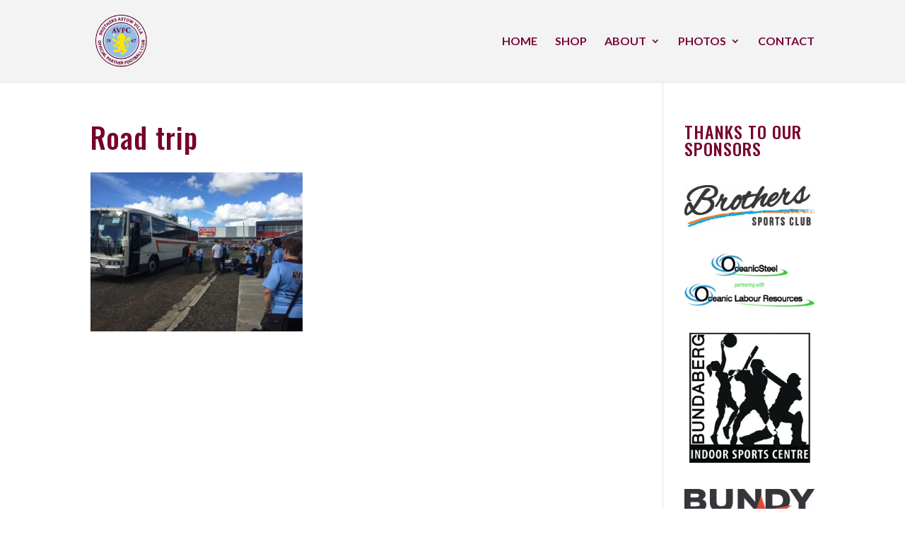

--- FILE ---
content_type: text/html; charset=UTF-8
request_url: https://www.bavfootball.org.au/gallery-2017/20170617_030300451_ios/
body_size: 10742
content:
<!DOCTYPE html>
<html lang="en-AU">
<head>
	<meta charset="UTF-8" />
<meta http-equiv="X-UA-Compatible" content="IE=edge">
	<link rel="pingback" href="https://www.bavfootball.org.au/xmlrpc.php" />

	<script type="text/javascript">
		document.documentElement.className = 'js';
	</script>

	<script>var et_site_url='https://www.bavfootball.org.au';var et_post_id='5571';function et_core_page_resource_fallback(a,b){"undefined"===typeof b&&(b=a.sheet.cssRules&&0===a.sheet.cssRules.length);b&&(a.onerror=null,a.onload=null,a.href?a.href=et_site_url+"/?et_core_page_resource="+a.id+et_post_id:a.src&&(a.src=et_site_url+"/?et_core_page_resource="+a.id+et_post_id))}
</script><meta name='robots' content='index, follow, max-image-preview:large, max-snippet:-1, max-video-preview:-1' />
	<style>img:is([sizes="auto" i], [sizes^="auto," i]) { contain-intrinsic-size: 3000px 1500px }</style>
	
	<!-- This site is optimized with the Yoast SEO plugin v24.8.1 - https://yoast.com/wordpress/plugins/seo/ -->
	<title>Road trip - Brothers Aston Villa</title>
	<link rel="canonical" href="https://www.bavfootball.org.au/gallery-2017/20170617_030300451_ios/" />
	<meta property="og:locale" content="en_US" />
	<meta property="og:type" content="article" />
	<meta property="og:title" content="Road trip - Brothers Aston Villa" />
	<meta property="og:url" content="https://www.bavfootball.org.au/gallery-2017/20170617_030300451_ios/" />
	<meta property="og:site_name" content="Brothers Aston Villa" />
	<meta property="article:modified_time" content="2017-09-30T00:31:31+00:00" />
	<meta property="og:image" content="https://www.bavfootball.org.au/gallery-2017/20170617_030300451_ios" />
	<meta property="og:image:width" content="1024" />
	<meta property="og:image:height" content="768" />
	<meta property="og:image:type" content="image/jpeg" />
	<meta name="twitter:card" content="summary_large_image" />
	<script type="application/ld+json" class="yoast-schema-graph">{"@context":"https://schema.org","@graph":[{"@type":"WebPage","@id":"https://www.bavfootball.org.au/gallery-2017/20170617_030300451_ios/","url":"https://www.bavfootball.org.au/gallery-2017/20170617_030300451_ios/","name":"Road trip - Brothers Aston Villa","isPartOf":{"@id":"https://www.bavfootball.org.au/#website"},"primaryImageOfPage":{"@id":"https://www.bavfootball.org.au/gallery-2017/20170617_030300451_ios/#primaryimage"},"image":{"@id":"https://www.bavfootball.org.au/gallery-2017/20170617_030300451_ios/#primaryimage"},"thumbnailUrl":"https://www.bavfootball.org.au/wp-content/uploads/2017/09/20170617_030300451_iOS.jpg","datePublished":"2017-09-30T00:30:47+00:00","dateModified":"2017-09-30T00:31:31+00:00","breadcrumb":{"@id":"https://www.bavfootball.org.au/gallery-2017/20170617_030300451_ios/#breadcrumb"},"inLanguage":"en-AU","potentialAction":[{"@type":"ReadAction","target":["https://www.bavfootball.org.au/gallery-2017/20170617_030300451_ios/"]}]},{"@type":"ImageObject","inLanguage":"en-AU","@id":"https://www.bavfootball.org.au/gallery-2017/20170617_030300451_ios/#primaryimage","url":"https://www.bavfootball.org.au/wp-content/uploads/2017/09/20170617_030300451_iOS.jpg","contentUrl":"https://www.bavfootball.org.au/wp-content/uploads/2017/09/20170617_030300451_iOS.jpg","width":3264,"height":2448},{"@type":"BreadcrumbList","@id":"https://www.bavfootball.org.au/gallery-2017/20170617_030300451_ios/#breadcrumb","itemListElement":[{"@type":"ListItem","position":1,"name":"Home","item":"https://www.bavfootball.org.au/"},{"@type":"ListItem","position":2,"name":"Gallery 2017","item":"https://www.bavfootball.org.au/gallery-2017/"},{"@type":"ListItem","position":3,"name":"Road trip"}]},{"@type":"WebSite","@id":"https://www.bavfootball.org.au/#website","url":"https://www.bavfootball.org.au/","name":"Brothers Aston Villa","description":"Just another WordPress site","potentialAction":[{"@type":"SearchAction","target":{"@type":"EntryPoint","urlTemplate":"https://www.bavfootball.org.au/?s={search_term_string}"},"query-input":{"@type":"PropertyValueSpecification","valueRequired":true,"valueName":"search_term_string"}}],"inLanguage":"en-AU"}]}</script>
	<!-- / Yoast SEO plugin. -->


<link rel='dns-prefetch' href='//fonts.googleapis.com' />
<link rel="alternate" type="application/rss+xml" title="Brothers Aston Villa &raquo; Feed" href="https://www.bavfootball.org.au/feed/" />
<link rel="alternate" type="application/rss+xml" title="Brothers Aston Villa &raquo; Comments Feed" href="https://www.bavfootball.org.au/comments/feed/" />
<link rel="alternate" type="application/rss+xml" title="Brothers Aston Villa &raquo; Road trip Comments Feed" href="https://www.bavfootball.org.au/gallery-2017/20170617_030300451_ios/feed/" />
<script type="text/javascript">
/* <![CDATA[ */
window._wpemojiSettings = {"baseUrl":"https:\/\/s.w.org\/images\/core\/emoji\/15.0.3\/72x72\/","ext":".png","svgUrl":"https:\/\/s.w.org\/images\/core\/emoji\/15.0.3\/svg\/","svgExt":".svg","source":{"concatemoji":"https:\/\/www.bavfootball.org.au\/wp-includes\/js\/wp-emoji-release.min.js?ver=6f37c7dcf93315090d1e3b3aaf40c6b2"}};
/*! This file is auto-generated */
!function(i,n){var o,s,e;function c(e){try{var t={supportTests:e,timestamp:(new Date).valueOf()};sessionStorage.setItem(o,JSON.stringify(t))}catch(e){}}function p(e,t,n){e.clearRect(0,0,e.canvas.width,e.canvas.height),e.fillText(t,0,0);var t=new Uint32Array(e.getImageData(0,0,e.canvas.width,e.canvas.height).data),r=(e.clearRect(0,0,e.canvas.width,e.canvas.height),e.fillText(n,0,0),new Uint32Array(e.getImageData(0,0,e.canvas.width,e.canvas.height).data));return t.every(function(e,t){return e===r[t]})}function u(e,t,n){switch(t){case"flag":return n(e,"\ud83c\udff3\ufe0f\u200d\u26a7\ufe0f","\ud83c\udff3\ufe0f\u200b\u26a7\ufe0f")?!1:!n(e,"\ud83c\uddfa\ud83c\uddf3","\ud83c\uddfa\u200b\ud83c\uddf3")&&!n(e,"\ud83c\udff4\udb40\udc67\udb40\udc62\udb40\udc65\udb40\udc6e\udb40\udc67\udb40\udc7f","\ud83c\udff4\u200b\udb40\udc67\u200b\udb40\udc62\u200b\udb40\udc65\u200b\udb40\udc6e\u200b\udb40\udc67\u200b\udb40\udc7f");case"emoji":return!n(e,"\ud83d\udc26\u200d\u2b1b","\ud83d\udc26\u200b\u2b1b")}return!1}function f(e,t,n){var r="undefined"!=typeof WorkerGlobalScope&&self instanceof WorkerGlobalScope?new OffscreenCanvas(300,150):i.createElement("canvas"),a=r.getContext("2d",{willReadFrequently:!0}),o=(a.textBaseline="top",a.font="600 32px Arial",{});return e.forEach(function(e){o[e]=t(a,e,n)}),o}function t(e){var t=i.createElement("script");t.src=e,t.defer=!0,i.head.appendChild(t)}"undefined"!=typeof Promise&&(o="wpEmojiSettingsSupports",s=["flag","emoji"],n.supports={everything:!0,everythingExceptFlag:!0},e=new Promise(function(e){i.addEventListener("DOMContentLoaded",e,{once:!0})}),new Promise(function(t){var n=function(){try{var e=JSON.parse(sessionStorage.getItem(o));if("object"==typeof e&&"number"==typeof e.timestamp&&(new Date).valueOf()<e.timestamp+604800&&"object"==typeof e.supportTests)return e.supportTests}catch(e){}return null}();if(!n){if("undefined"!=typeof Worker&&"undefined"!=typeof OffscreenCanvas&&"undefined"!=typeof URL&&URL.createObjectURL&&"undefined"!=typeof Blob)try{var e="postMessage("+f.toString()+"("+[JSON.stringify(s),u.toString(),p.toString()].join(",")+"));",r=new Blob([e],{type:"text/javascript"}),a=new Worker(URL.createObjectURL(r),{name:"wpTestEmojiSupports"});return void(a.onmessage=function(e){c(n=e.data),a.terminate(),t(n)})}catch(e){}c(n=f(s,u,p))}t(n)}).then(function(e){for(var t in e)n.supports[t]=e[t],n.supports.everything=n.supports.everything&&n.supports[t],"flag"!==t&&(n.supports.everythingExceptFlag=n.supports.everythingExceptFlag&&n.supports[t]);n.supports.everythingExceptFlag=n.supports.everythingExceptFlag&&!n.supports.flag,n.DOMReady=!1,n.readyCallback=function(){n.DOMReady=!0}}).then(function(){return e}).then(function(){var e;n.supports.everything||(n.readyCallback(),(e=n.source||{}).concatemoji?t(e.concatemoji):e.wpemoji&&e.twemoji&&(t(e.twemoji),t(e.wpemoji)))}))}((window,document),window._wpemojiSettings);
/* ]]> */
</script>
<meta content="Divi v.4.7.7" name="generator"/><style id='wp-emoji-styles-inline-css' type='text/css'>

	img.wp-smiley, img.emoji {
		display: inline !important;
		border: none !important;
		box-shadow: none !important;
		height: 1em !important;
		width: 1em !important;
		margin: 0 0.07em !important;
		vertical-align: -0.1em !important;
		background: none !important;
		padding: 0 !important;
	}
</style>
<link rel='stylesheet' id='wp-block-library-css' href='https://www.bavfootball.org.au/wp-includes/css/dist/block-library/style.min.css?ver=6f37c7dcf93315090d1e3b3aaf40c6b2' type='text/css' media='all' />
<style id='classic-theme-styles-inline-css' type='text/css'>
/*! This file is auto-generated */
.wp-block-button__link{color:#fff;background-color:#32373c;border-radius:9999px;box-shadow:none;text-decoration:none;padding:calc(.667em + 2px) calc(1.333em + 2px);font-size:1.125em}.wp-block-file__button{background:#32373c;color:#fff;text-decoration:none}
</style>
<style id='global-styles-inline-css' type='text/css'>
:root{--wp--preset--aspect-ratio--square: 1;--wp--preset--aspect-ratio--4-3: 4/3;--wp--preset--aspect-ratio--3-4: 3/4;--wp--preset--aspect-ratio--3-2: 3/2;--wp--preset--aspect-ratio--2-3: 2/3;--wp--preset--aspect-ratio--16-9: 16/9;--wp--preset--aspect-ratio--9-16: 9/16;--wp--preset--color--black: #000000;--wp--preset--color--cyan-bluish-gray: #abb8c3;--wp--preset--color--white: #ffffff;--wp--preset--color--pale-pink: #f78da7;--wp--preset--color--vivid-red: #cf2e2e;--wp--preset--color--luminous-vivid-orange: #ff6900;--wp--preset--color--luminous-vivid-amber: #fcb900;--wp--preset--color--light-green-cyan: #7bdcb5;--wp--preset--color--vivid-green-cyan: #00d084;--wp--preset--color--pale-cyan-blue: #8ed1fc;--wp--preset--color--vivid-cyan-blue: #0693e3;--wp--preset--color--vivid-purple: #9b51e0;--wp--preset--gradient--vivid-cyan-blue-to-vivid-purple: linear-gradient(135deg,rgba(6,147,227,1) 0%,rgb(155,81,224) 100%);--wp--preset--gradient--light-green-cyan-to-vivid-green-cyan: linear-gradient(135deg,rgb(122,220,180) 0%,rgb(0,208,130) 100%);--wp--preset--gradient--luminous-vivid-amber-to-luminous-vivid-orange: linear-gradient(135deg,rgba(252,185,0,1) 0%,rgba(255,105,0,1) 100%);--wp--preset--gradient--luminous-vivid-orange-to-vivid-red: linear-gradient(135deg,rgba(255,105,0,1) 0%,rgb(207,46,46) 100%);--wp--preset--gradient--very-light-gray-to-cyan-bluish-gray: linear-gradient(135deg,rgb(238,238,238) 0%,rgb(169,184,195) 100%);--wp--preset--gradient--cool-to-warm-spectrum: linear-gradient(135deg,rgb(74,234,220) 0%,rgb(151,120,209) 20%,rgb(207,42,186) 40%,rgb(238,44,130) 60%,rgb(251,105,98) 80%,rgb(254,248,76) 100%);--wp--preset--gradient--blush-light-purple: linear-gradient(135deg,rgb(255,206,236) 0%,rgb(152,150,240) 100%);--wp--preset--gradient--blush-bordeaux: linear-gradient(135deg,rgb(254,205,165) 0%,rgb(254,45,45) 50%,rgb(107,0,62) 100%);--wp--preset--gradient--luminous-dusk: linear-gradient(135deg,rgb(255,203,112) 0%,rgb(199,81,192) 50%,rgb(65,88,208) 100%);--wp--preset--gradient--pale-ocean: linear-gradient(135deg,rgb(255,245,203) 0%,rgb(182,227,212) 50%,rgb(51,167,181) 100%);--wp--preset--gradient--electric-grass: linear-gradient(135deg,rgb(202,248,128) 0%,rgb(113,206,126) 100%);--wp--preset--gradient--midnight: linear-gradient(135deg,rgb(2,3,129) 0%,rgb(40,116,252) 100%);--wp--preset--font-size--small: 13px;--wp--preset--font-size--medium: 20px;--wp--preset--font-size--large: 36px;--wp--preset--font-size--x-large: 42px;--wp--preset--spacing--20: 0.44rem;--wp--preset--spacing--30: 0.67rem;--wp--preset--spacing--40: 1rem;--wp--preset--spacing--50: 1.5rem;--wp--preset--spacing--60: 2.25rem;--wp--preset--spacing--70: 3.38rem;--wp--preset--spacing--80: 5.06rem;--wp--preset--shadow--natural: 6px 6px 9px rgba(0, 0, 0, 0.2);--wp--preset--shadow--deep: 12px 12px 50px rgba(0, 0, 0, 0.4);--wp--preset--shadow--sharp: 6px 6px 0px rgba(0, 0, 0, 0.2);--wp--preset--shadow--outlined: 6px 6px 0px -3px rgba(255, 255, 255, 1), 6px 6px rgba(0, 0, 0, 1);--wp--preset--shadow--crisp: 6px 6px 0px rgba(0, 0, 0, 1);}:where(.is-layout-flex){gap: 0.5em;}:where(.is-layout-grid){gap: 0.5em;}body .is-layout-flex{display: flex;}.is-layout-flex{flex-wrap: wrap;align-items: center;}.is-layout-flex > :is(*, div){margin: 0;}body .is-layout-grid{display: grid;}.is-layout-grid > :is(*, div){margin: 0;}:where(.wp-block-columns.is-layout-flex){gap: 2em;}:where(.wp-block-columns.is-layout-grid){gap: 2em;}:where(.wp-block-post-template.is-layout-flex){gap: 1.25em;}:where(.wp-block-post-template.is-layout-grid){gap: 1.25em;}.has-black-color{color: var(--wp--preset--color--black) !important;}.has-cyan-bluish-gray-color{color: var(--wp--preset--color--cyan-bluish-gray) !important;}.has-white-color{color: var(--wp--preset--color--white) !important;}.has-pale-pink-color{color: var(--wp--preset--color--pale-pink) !important;}.has-vivid-red-color{color: var(--wp--preset--color--vivid-red) !important;}.has-luminous-vivid-orange-color{color: var(--wp--preset--color--luminous-vivid-orange) !important;}.has-luminous-vivid-amber-color{color: var(--wp--preset--color--luminous-vivid-amber) !important;}.has-light-green-cyan-color{color: var(--wp--preset--color--light-green-cyan) !important;}.has-vivid-green-cyan-color{color: var(--wp--preset--color--vivid-green-cyan) !important;}.has-pale-cyan-blue-color{color: var(--wp--preset--color--pale-cyan-blue) !important;}.has-vivid-cyan-blue-color{color: var(--wp--preset--color--vivid-cyan-blue) !important;}.has-vivid-purple-color{color: var(--wp--preset--color--vivid-purple) !important;}.has-black-background-color{background-color: var(--wp--preset--color--black) !important;}.has-cyan-bluish-gray-background-color{background-color: var(--wp--preset--color--cyan-bluish-gray) !important;}.has-white-background-color{background-color: var(--wp--preset--color--white) !important;}.has-pale-pink-background-color{background-color: var(--wp--preset--color--pale-pink) !important;}.has-vivid-red-background-color{background-color: var(--wp--preset--color--vivid-red) !important;}.has-luminous-vivid-orange-background-color{background-color: var(--wp--preset--color--luminous-vivid-orange) !important;}.has-luminous-vivid-amber-background-color{background-color: var(--wp--preset--color--luminous-vivid-amber) !important;}.has-light-green-cyan-background-color{background-color: var(--wp--preset--color--light-green-cyan) !important;}.has-vivid-green-cyan-background-color{background-color: var(--wp--preset--color--vivid-green-cyan) !important;}.has-pale-cyan-blue-background-color{background-color: var(--wp--preset--color--pale-cyan-blue) !important;}.has-vivid-cyan-blue-background-color{background-color: var(--wp--preset--color--vivid-cyan-blue) !important;}.has-vivid-purple-background-color{background-color: var(--wp--preset--color--vivid-purple) !important;}.has-black-border-color{border-color: var(--wp--preset--color--black) !important;}.has-cyan-bluish-gray-border-color{border-color: var(--wp--preset--color--cyan-bluish-gray) !important;}.has-white-border-color{border-color: var(--wp--preset--color--white) !important;}.has-pale-pink-border-color{border-color: var(--wp--preset--color--pale-pink) !important;}.has-vivid-red-border-color{border-color: var(--wp--preset--color--vivid-red) !important;}.has-luminous-vivid-orange-border-color{border-color: var(--wp--preset--color--luminous-vivid-orange) !important;}.has-luminous-vivid-amber-border-color{border-color: var(--wp--preset--color--luminous-vivid-amber) !important;}.has-light-green-cyan-border-color{border-color: var(--wp--preset--color--light-green-cyan) !important;}.has-vivid-green-cyan-border-color{border-color: var(--wp--preset--color--vivid-green-cyan) !important;}.has-pale-cyan-blue-border-color{border-color: var(--wp--preset--color--pale-cyan-blue) !important;}.has-vivid-cyan-blue-border-color{border-color: var(--wp--preset--color--vivid-cyan-blue) !important;}.has-vivid-purple-border-color{border-color: var(--wp--preset--color--vivid-purple) !important;}.has-vivid-cyan-blue-to-vivid-purple-gradient-background{background: var(--wp--preset--gradient--vivid-cyan-blue-to-vivid-purple) !important;}.has-light-green-cyan-to-vivid-green-cyan-gradient-background{background: var(--wp--preset--gradient--light-green-cyan-to-vivid-green-cyan) !important;}.has-luminous-vivid-amber-to-luminous-vivid-orange-gradient-background{background: var(--wp--preset--gradient--luminous-vivid-amber-to-luminous-vivid-orange) !important;}.has-luminous-vivid-orange-to-vivid-red-gradient-background{background: var(--wp--preset--gradient--luminous-vivid-orange-to-vivid-red) !important;}.has-very-light-gray-to-cyan-bluish-gray-gradient-background{background: var(--wp--preset--gradient--very-light-gray-to-cyan-bluish-gray) !important;}.has-cool-to-warm-spectrum-gradient-background{background: var(--wp--preset--gradient--cool-to-warm-spectrum) !important;}.has-blush-light-purple-gradient-background{background: var(--wp--preset--gradient--blush-light-purple) !important;}.has-blush-bordeaux-gradient-background{background: var(--wp--preset--gradient--blush-bordeaux) !important;}.has-luminous-dusk-gradient-background{background: var(--wp--preset--gradient--luminous-dusk) !important;}.has-pale-ocean-gradient-background{background: var(--wp--preset--gradient--pale-ocean) !important;}.has-electric-grass-gradient-background{background: var(--wp--preset--gradient--electric-grass) !important;}.has-midnight-gradient-background{background: var(--wp--preset--gradient--midnight) !important;}.has-small-font-size{font-size: var(--wp--preset--font-size--small) !important;}.has-medium-font-size{font-size: var(--wp--preset--font-size--medium) !important;}.has-large-font-size{font-size: var(--wp--preset--font-size--large) !important;}.has-x-large-font-size{font-size: var(--wp--preset--font-size--x-large) !important;}
:where(.wp-block-post-template.is-layout-flex){gap: 1.25em;}:where(.wp-block-post-template.is-layout-grid){gap: 1.25em;}
:where(.wp-block-columns.is-layout-flex){gap: 2em;}:where(.wp-block-columns.is-layout-grid){gap: 2em;}
:root :where(.wp-block-pullquote){font-size: 1.5em;line-height: 1.6;}
</style>
<link rel='stylesheet' id='contact-form-7-css' href='https://www.bavfootball.org.au/wp-content/plugins/contact-form-7/includes/css/styles.css?ver=5.3.2' type='text/css' media='all' />
<link rel='stylesheet' id='srzmpcss-css' href='https://www.bavfootball.org.au/wp-content/plugins/srizon-facebook-album-pro/resources/css/mag-popup.min.css?ver=6f37c7dcf93315090d1e3b3aaf40c6b2' type='text/css' media='all' />
<link rel='stylesheet' id='srzelastislidercss-css' href='https://www.bavfootball.org.au/wp-content/plugins/srizon-facebook-album-pro/resources/css/elastislide.min.css?ver=6f37c7dcf93315090d1e3b3aaf40c6b2' type='text/css' media='all' />
<link rel='stylesheet' id='srzcustomcss-css' href='https://www.bavfootball.org.au/wp-content/plugins/srizon-facebook-album-pro/resources/css/srizon.custom.min.css?ver=3.5.1' type='text/css' media='all' />
<link rel='stylesheet' id='et_monarch-css-css' href='https://www.bavfootball.org.au/wp-content/plugins/monarch/css/style.css?ver=1.4.14' type='text/css' media='all' />
<link rel='stylesheet' id='et-gf-open-sans-css' href='https://fonts.googleapis.com/css?family=Open+Sans%3A400%2C700&#038;ver=1.3.12' type='text/css' media='all' />
<link rel='stylesheet' id='divi-style-css' href='https://www.bavfootball.org.au/wp-content/themes/Divi/Divi/style.css?ver=4.7.7' type='text/css' media='all' />
<link rel='stylesheet' id='et-builder-googlefonts-cached-css' href='https://fonts.googleapis.com/css?family=Oswald:200,300,regular,500,600,700|Lato:100,100italic,300,300italic,regular,italic,700,700italic,900,900italic&#038;subset=cyrillic,cyrillic-ext,latin,latin-ext,vietnamese&#038;display=swap' type='text/css' media='all' />
<link rel='stylesheet' id='dashicons-css' href='https://www.bavfootball.org.au/wp-includes/css/dashicons.min.css?ver=6f37c7dcf93315090d1e3b3aaf40c6b2' type='text/css' media='all' />
<link rel='stylesheet' id='jmig_stylesheet_layout-css' href='https://www.bavfootball.org.au/wp-content/plugins/jquery-masonry-image-gallery/styles/jmig-masonry-layout.css?ver=3.0.2' type='text/css' media='all' />
<link rel='stylesheet' id='jmig_stylesheet-css' href='https://www.bavfootball.org.au/wp-content/plugins/jquery-masonry-image-gallery/styles/jmig-masonry-v3-animation.css?ver=3.0.2' type='text/css' media='all' />
<style id='jmig_stylesheet-inline-css' type='text/css'>
.gallery-item:not(.emoji), .gallery-item img:not(.emoji), gallery-item a:not(.emoji) { width: 150px !important; max-width: 150px !important; min-width: 150px !important; }
.gallery-item {margin: 0px !important}
</style>
<link rel='stylesheet' id='jmig_captions-css' href='https://www.bavfootball.org.au/wp-content/plugins/jquery-masonry-image-gallery/styles/jmig-maosnry-v3-captions.css?ver=3.0.2' type='text/css' media='all' />
<!--[if lte IE 9]>
<link rel='stylesheet' id='jmig-lte-IE9-css' href='https://www.bavfootball.org.au/wp-content/plugins/jquery-masonry-image-gallery/styles/jmig-lte-ie9.css?ver=3.0.2' type='text/css' media='all' />
<![endif]-->
<script type="text/javascript" src="https://www.bavfootball.org.au/wp-includes/js/jquery/jquery.min.js?ver=3.7.1" id="jquery-core-js"></script>
<script type="text/javascript" src="https://www.bavfootball.org.au/wp-includes/js/jquery/jquery-migrate.min.js?ver=3.4.1" id="jquery-migrate-js"></script>
<script type="text/javascript" src="https://www.bavfootball.org.au/wp-content/plugins/marketing-automation/js/vbout-fill.js?ver=6f37c7dcf93315090d1e3b3aaf40c6b2" id="vb-fillData-dropdowns-js"></script>
<script type="text/javascript" src="https://www.bavfootball.org.au/wp-content/plugins/srizon-facebook-album-pro/resources/js/modernizr.js?ver=6f37c7dcf93315090d1e3b3aaf40c6b2" id="srzmodernizr-js"></script>
<script type="text/javascript" src="https://www.bavfootball.org.au/wp-content/plugins/srizon-facebook-album-pro/resources/js/mag-popup.js?ver=6f37c7dcf93315090d1e3b3aaf40c6b2" id="srzmp-js"></script>
<script type="text/javascript" src="https://www.bavfootball.org.au/wp-content/plugins/srizon-facebook-album-pro/resources/js/jquery.collagePlus.min.js?ver=6f37c7dcf93315090d1e3b3aaf40c6b2" id="srzcollage-js"></script>
<script type="text/javascript" src="https://www.bavfootball.org.au/wp-content/plugins/srizon-facebook-album-pro/resources/js/jquery.elastislide.min.js?ver=6f37c7dcf93315090d1e3b3aaf40c6b2" id="srzelastislide-js"></script>
<script type="text/javascript" src="https://www.bavfootball.org.au/wp-content/plugins/srizon-facebook-album-pro/resources/js/srizon.custom.min.js?ver=3.5.1" id="srzcustom-js"></script>
<link rel="https://api.w.org/" href="https://www.bavfootball.org.au/wp-json/" /><link rel="alternate" title="JSON" type="application/json" href="https://www.bavfootball.org.au/wp-json/wp/v2/media/5571" /><link rel="EditURI" type="application/rsd+xml" title="RSD" href="https://www.bavfootball.org.au/xmlrpc.php?rsd" />

<link rel='shortlink' href='https://www.bavfootball.org.au/?p=5571' />
<link rel="alternate" title="oEmbed (JSON)" type="application/json+oembed" href="https://www.bavfootball.org.au/wp-json/oembed/1.0/embed?url=https%3A%2F%2Fwww.bavfootball.org.au%2Fgallery-2017%2F20170617_030300451_ios%2F" />
<link rel="alternate" title="oEmbed (XML)" type="text/xml+oembed" href="https://www.bavfootball.org.au/wp-json/oembed/1.0/embed?url=https%3A%2F%2Fwww.bavfootball.org.au%2Fgallery-2017%2F20170617_030300451_ios%2F&#038;format=xml" />
<script type="text/javascript">
(function(url){
	if(/(?:Chrome\/26\.0\.1410\.63 Safari\/537\.31|WordfenceTestMonBot)/.test(navigator.userAgent)){ return; }
	var addEvent = function(evt, handler) {
		if (window.addEventListener) {
			document.addEventListener(evt, handler, false);
		} else if (window.attachEvent) {
			document.attachEvent('on' + evt, handler);
		}
	};
	var removeEvent = function(evt, handler) {
		if (window.removeEventListener) {
			document.removeEventListener(evt, handler, false);
		} else if (window.detachEvent) {
			document.detachEvent('on' + evt, handler);
		}
	};
	var evts = 'contextmenu dblclick drag dragend dragenter dragleave dragover dragstart drop keydown keypress keyup mousedown mousemove mouseout mouseover mouseup mousewheel scroll'.split(' ');
	var logHuman = function() {
		if (window.wfLogHumanRan) { return; }
		window.wfLogHumanRan = true;
		var wfscr = document.createElement('script');
		wfscr.type = 'text/javascript';
		wfscr.async = true;
		wfscr.src = url + '&r=' + Math.random();
		(document.getElementsByTagName('head')[0]||document.getElementsByTagName('body')[0]).appendChild(wfscr);
		for (var i = 0; i < evts.length; i++) {
			removeEvent(evts[i], logHuman);
		}
	};
	for (var i = 0; i < evts.length; i++) {
		addEvent(evts[i], logHuman);
	}
})('//www.bavfootball.org.au/?wordfence_lh=1&hid=38F76333128D60159864B794F633835A');
</script><style>
	#lightGallery-slider .info .desc
	{
		direction: ltr !important;
		text-align: center !important;
	}
	#lightGallery-slider .info .title
	{
		direction: ltr !important;
		text-align: center !important;
	}
	</style>      <script type="text/javascript">
         var string = ".wp-lightbox-bank,", ie, ieVersion, lightease;
         jQuery(document).ready(function ($) {
                     string = ".gallery-item, ";
                     if (navigator.appName == "Microsoft Internet Explorer") {
               //Set IE as true
               ie = true;
               //Create a user agent var
               var ua = navigator.userAgent;
               //Write a new regEx to find the version number
               var re = new RegExp("MSIE ([0-9]{1,}[.0-9]{0,})");
               //If the regEx through the userAgent is not null
               if (re.exec(ua) != null) {
                  //Set the IE version
                  ieVersion = parseInt(RegExp.$1);
               }
            }
            if (ie = true && ieVersion <= 9)
            {
               lightease = "";
            } else
            {
               lightease = "ease";
            }
            var selector = string.replace(/,\s*$/, "");
            jQuery(selector).lightGallery({
               caption: false,
               desc: false,
               disableOther: true,
               closable: true,
               errorMessage: "Could not load the item. Make sure the path is correct and item exist.",
               easing: lightease
            });
         });

      </script>
      <link rel="preload" href="https://www.bavfootball.org.au/wp-content/plugins/bloom/core/admin/fonts/modules.ttf" as="font" crossorigin="anonymous"><style type="text/css" id="et-social-custom-css">
				
			</style><meta name="viewport" content="width=device-width, initial-scale=1.0, maximum-scale=1.0, user-scalable=0" /><script type="text/javascript">
   var _vbset = _vbset || [];
   _vbset.push(['_account', 'VBT-78348-545']);
   _vbset.push(['_domain', 'https://www.bavfootball.org.au']);

   (function() {
      var vbt = document.createElement('script'); vbt.type = 'text/javascript'; vbt.async = true; 
      vbt.src = ('https:' == document.location.protocol ? 'https://' : 'https://') + 'www.vbout.com/tracker?_account='+_vbset[0][1]+'&_domain='+_vbset[1][1];var s = document.getElementsByTagName('script')[0]; s.parentNode.insertBefore(vbt, s);
   })();
</script><link rel="icon" href="https://www.bavfootball.org.au/wp-content/uploads/2016/04/large-150x150.png" sizes="32x32" />
<link rel="icon" href="https://www.bavfootball.org.au/wp-content/uploads/2016/04/large.png" sizes="192x192" />
<link rel="apple-touch-icon" href="https://www.bavfootball.org.au/wp-content/uploads/2016/04/large.png" />
<meta name="msapplication-TileImage" content="https://www.bavfootball.org.au/wp-content/uploads/2016/04/large.png" />
<link rel="stylesheet" id="et-divi-customizer-global-cached-inline-styles" href="https://www.bavfootball.org.au/wp-content/et-cache/global/et-divi-customizer-global-17430368854706.min.css" onerror="et_core_page_resource_fallback(this, true)" onload="et_core_page_resource_fallback(this)" /></head>
<body class="attachment attachment-template-default attachmentid-5571 attachment-jpeg et_bloom et_monarch et_pb_button_helper_class et_fixed_nav et_show_nav et_primary_nav_dropdown_animation_fade et_secondary_nav_dropdown_animation_fade et_header_style_left et_pb_footer_columns3 et_cover_background et_pb_gutter osx et_pb_gutters3 et_smooth_scroll et_right_sidebar et_divi_theme et-db et_minified_js et_minified_css">
	<div id="page-container">

	
	
			<header id="main-header" data-height-onload="101">
			<div class="container clearfix et_menu_container">
							<div class="logo_container">
					<span class="logo_helper"></span>
					<a href="https://www.bavfootball.org.au/">
						<img src="https://www.bavfootball.org.au/wp-content/uploads/2017/10/header-logo.png" alt="Brothers Aston Villa" id="logo" data-height-percentage="70" />
					</a>
				</div>
							<div id="et-top-navigation" data-height="101" data-fixed-height="40">
											<nav id="top-menu-nav">
						<ul id="top-menu" class="nav"><li id="menu-item-42" class="menu-item menu-item-type-post_type menu-item-object-page menu-item-home menu-item-42"><a href="https://www.bavfootball.org.au/">HOME</a></li>
<li id="menu-item-22433" class="menu-item menu-item-type-custom menu-item-object-custom menu-item-22433"><a href="https://bavfc.square.site">SHOP</a></li>
<li id="menu-item-128" class="menu-item menu-item-type-post_type menu-item-object-page menu-item-has-children menu-item-128"><a href="https://www.bavfootball.org.au/about-2/">ABOUT</a>
<ul class="sub-menu">
	<li id="menu-item-180" class="menu-item menu-item-type-post_type menu-item-object-page menu-item-180"><a href="https://www.bavfootball.org.au/about-2/our-history/">Our History</a></li>
	<li id="menu-item-137" class="menu-item menu-item-type-post_type menu-item-object-page menu-item-137"><a href="https://www.bavfootball.org.au/about-2/code-of-conduct/">Code Of Conduct</a></li>
	<li id="menu-item-179" class="menu-item menu-item-type-post_type menu-item-object-page menu-item-179"><a href="https://www.bavfootball.org.au/about-2/life-members/">Life Members</a></li>
</ul>
</li>
<li id="menu-item-5348" class="menu-item menu-item-type-custom menu-item-object-custom menu-item-has-children menu-item-5348"><a href="#">PHOTOS</a>
<ul class="sub-menu">
	<li id="menu-item-5658" class="menu-item menu-item-type-post_type menu-item-object-page menu-item-5658"><a href="https://www.bavfootball.org.au/gallery-2017/">Gallery 2017</a></li>
</ul>
</li>
<li id="menu-item-5333" class="menu-item menu-item-type-post_type menu-item-object-page menu-item-5333"><a href="https://www.bavfootball.org.au/contact/">CONTACT</a></li>
</ul>						</nav>
					
					
					
					
					<div id="et_mobile_nav_menu">
				<div class="mobile_nav closed">
					<span class="select_page">Select Page</span>
					<span class="mobile_menu_bar mobile_menu_bar_toggle"></span>
				</div>
			</div>				</div> <!-- #et-top-navigation -->
			</div> <!-- .container -->
			<div class="et_search_outer">
				<div class="container et_search_form_container">
					<form role="search" method="get" class="et-search-form" action="https://www.bavfootball.org.au/">
					<input type="search" class="et-search-field" placeholder="Search &hellip;" value="" name="s" title="Search for:" />					</form>
					<span class="et_close_search_field"></span>
				</div>
			</div>
		</header> <!-- #main-header -->
			<div id="et-main-area">
	
<div id="main-content">


	<div class="container">
		<div id="content-area" class="clearfix">
			<div id="left-area">


			
				<article id="post-5571" class="post-5571 attachment type-attachment status-inherit hentry">

				
					<h1 class="entry-title main_title">Road trip</h1>
				
				
					<div class="entry-content">
					<p class="attachment"><a href='https://www.bavfootball.org.au/wp-content/uploads/2017/09/20170617_030300451_iOS.jpg'><img loading="lazy" decoding="async" width="300" height="225" src="https://www.bavfootball.org.au/wp-content/uploads/2017/09/20170617_030300451_iOS-300x225.jpg" class="attachment-medium size-medium" alt="" srcset="https://www.bavfootball.org.au/wp-content/uploads/2017/09/20170617_030300451_iOS-300x225.jpg 300w, https://www.bavfootball.org.au/wp-content/uploads/2017/09/20170617_030300451_iOS-768x576.jpg 768w, https://www.bavfootball.org.au/wp-content/uploads/2017/09/20170617_030300451_iOS-1024x768.jpg 1024w, https://www.bavfootball.org.au/wp-content/uploads/2017/09/20170617_030300451_iOS-510x382.jpg 510w, https://www.bavfootball.org.au/wp-content/uploads/2017/09/20170617_030300451_iOS-610x458.jpg 610w, https://www.bavfootball.org.au/wp-content/uploads/2017/09/20170617_030300451_iOS-1080x810.jpg 1080w" sizes="auto, (max-width: 300px) 100vw, 300px" /></a></p>
					</div> <!-- .entry-content -->

				
				</article> <!-- .et_pb_post -->

			

			</div> <!-- #left-area -->

				<div id="sidebar">
		<div id="text-2" class="et_pb_widget widget_text"><h4 class="widgettitle">THANKS TO OUR SPONSORS</h4>			<div class="textwidget"></div>
		</div> <!-- end .et_pb_widget --><div id="simpleimage-3" class="et_pb_widget widget_simpleimage">

	<p class="simple-image">
		<a href="https://www.brotherssportsclub.com/" target="_blank"><img width="235" height="76" src="https://www.bavfootball.org.au/wp-content/uploads/2024/01/Sponsor-Brothers-1.jpg" class="attachment-full size-full" alt="" decoding="async" loading="lazy" /></a>	</p>


</div> <!-- end .et_pb_widget --><div id="simpleimage-9" class="et_pb_widget widget_simpleimage">

	<p class="simple-image">
		<a href="https://www.oceanicsteel.com.au/" target="_blank"><img width="235" height="97" src="https://www.bavfootball.org.au/wp-content/uploads/2024/01/Sponsor-OceanicSteel.jpg" class="attachment-full size-full" alt="" decoding="async" loading="lazy" /></a>	</p>


</div> <!-- end .et_pb_widget --><div id="simpleimage-5" class="et_pb_widget widget_simpleimage">

	<p class="simple-image">
		<a href="https://bundabergindoorsports.com/" target="_blank"><img width="235" height="235" src="https://www.bavfootball.org.au/wp-content/uploads/2024/01/Sponsor-Bundaberg-Indoor-Sports-Centre.jpg" class="attachment-full size-full" alt="" decoding="async" loading="lazy" /></a>	</p>


</div> <!-- end .et_pb_widget --><div id="simpleimage-8" class="et_pb_widget widget_simpleimage">

	<p class="simple-image">
		<a href="https://www.bundytrucks.com.au/" target="_blank"><img width="235" height="118" src="https://www.bavfootball.org.au/wp-content/uploads/2024/01/Sponsor-Bundy-Star-Trucks.jpg" class="attachment-full size-full" alt="" decoding="async" loading="lazy" /></a>	</p>


</div> <!-- end .et_pb_widget --><div id="simpleimage-6" class="et_pb_widget widget_simpleimage">

	<p class="simple-image">
		<a href="https://www.locationpropertyagents.com.au/" target="_blank"><img width="235" height="81" src="https://www.bavfootball.org.au/wp-content/uploads/2024/01/Sponsor-Location-Property.jpg" class="attachment-full size-full" alt="" decoding="async" loading="lazy" /></a>	</p>


</div> <!-- end .et_pb_widget --><div id="simpleimage-7" class="et_pb_widget widget_simpleimage">

	<p class="simple-image">
		<a href="https://www.seajayboats.com.au/" target="_blank"><img width="235" height="81" src="https://www.bavfootball.org.au/wp-content/uploads/2024/01/Sponsor-Sea-Jay-Boats.jpg" class="attachment-full size-full" alt="" decoding="async" loading="lazy" /></a>	</p>


</div> <!-- end .et_pb_widget -->	</div> <!-- end #sidebar -->
		</div> <!-- #content-area -->
	</div> <!-- .container -->


</div> <!-- #main-content -->


			<footer id="main-footer">
				
<div class="container">
    <div id="footer-widgets" class="clearfix">
		<div class="footer-widget"><div id="text-3" class="fwidget et_pb_widget widget_text">			<div class="textwidget"><div role="form" class="wpcf7" id="wpcf7-f4-o1" lang="en-US" dir="ltr">
<div class="screen-reader-response"><p role="status" aria-live="polite" aria-atomic="true"></p> <ul></ul></div>
<form action="/gallery-2017/20170617_030300451_ios/#wpcf7-f4-o1" method="post" class="wpcf7-form init" novalidate="novalidate" data-status="init">
<div style="display: none;">
<input type="hidden" name="_wpcf7" value="4" />
<input type="hidden" name="_wpcf7_version" value="5.3.2" />
<input type="hidden" name="_wpcf7_locale" value="en_US" />
<input type="hidden" name="_wpcf7_unit_tag" value="wpcf7-f4-o1" />
<input type="hidden" name="_wpcf7_container_post" value="0" />
<input type="hidden" name="_wpcf7_posted_data_hash" value="" />
</div>
<div class="footer-contact">
<h1>CONTACT US</h1>
<p>
    <span class="wpcf7-form-control-wrap your-name"><input type="text" name="your-name" value="" size="40" class="wpcf7-form-control wpcf7-text wpcf7-validates-as-required" aria-required="true" aria-invalid="false" placeholder="NAME*" /></span> </p>
<p>
    <span class="wpcf7-form-control-wrap your-email"><input type="email" name="your-email" value="" size="40" class="wpcf7-form-control wpcf7-text wpcf7-email wpcf7-validates-as-required wpcf7-validates-as-email" aria-required="true" aria-invalid="false" placeholder="EMAIL*" /></span> </p>
<p>
    <span class="wpcf7-form-control-wrap your-message"><textarea name="your-message" cols="40" rows="10" class="wpcf7-form-control wpcf7-textarea" aria-invalid="false" placeholder="MESSAGE"></textarea></span> </p>
<p><input type="submit" value="SEND" class="wpcf7-form-control wpcf7-submit" /></p>
</div>
<div class="wpcf7-response-output" aria-hidden="true"></div></form></div></div>
		</div> <!-- end .fwidget --></div> <!-- end .footer-widget --><div class="footer-widget"><div id="text-4" class="fwidget et_pb_widget widget_text">			<div class="textwidget"><img src="https://www.bavfootball.org.au/wp-content/uploads/2016/04/footer-player-img2.jpg"></div>
		</div> <!-- end .fwidget --></div> <!-- end .footer-widget --><div class="footer-widget"><div id="text-5" class="fwidget et_pb_widget widget_text">			<div class="textwidget"><p><span style="padding-right:15px;color:#79003a;"><i class="fa fa-briefcase" aria-hidden="true"></i></span> Brothers Aston Villa Football Club Inc
<br>
<span style="padding-right:15px;color:#79003a;"><i class="fa fa-phone" aria-hidden="true"></i></span> 0401 530 519 AH
<br>
<span style="padding-right:15px;color:#79003a;"><i class="fa fa-map-marker" aria-hidden="true"></i></span> 	
PO Box 411, Bundaberg  QLD  4670</p>
<br><br>
<p><img src="https://www.bavfootball.org.au/wp-content/uploads/2016/06/FFA-Accreditation.png"></p></div>
		</div> <!-- end .fwidget --></div> <!-- end .footer-widget -->    </div> <!-- #footer-widgets -->
</div>    <!-- .container -->

		
				<div id="footer-bottom">
					<div class="container clearfix">
				<ul class="et-social-icons">

	<li class="et-social-icon et-social-facebook">
		<a href="https://www.facebook.com/" class="icon">
			<span>Facebook</span>
		</a>
	</li>
	<li class="et-social-icon et-social-rss">
		<a href="https://www.youtube.com/" class="icon">
			<span>RSS</span>
		</a>
	</li>

</ul>					</div>	<!-- .container -->
				</div>
			</footer> <!-- #main-footer -->
		</div> <!-- #et-main-area -->


	</div> <!-- #page-container -->

	<link rel='stylesheet' id='wp-lightbox-bank.css-css' href='https://www.bavfootball.org.au/wp-content/plugins/wp-lightbox-bank/assets/css/wp-lightbox-bank.css?ver=6f37c7dcf93315090d1e3b3aaf40c6b2' type='text/css' media='all' />
<script type="text/javascript" id="contact-form-7-js-extra">
/* <![CDATA[ */
var wpcf7 = {"apiSettings":{"root":"https:\/\/www.bavfootball.org.au\/wp-json\/contact-form-7\/v1","namespace":"contact-form-7\/v1"},"cached":"1"};
/* ]]> */
</script>
<script type="text/javascript" src="https://www.bavfootball.org.au/wp-content/plugins/contact-form-7/includes/js/scripts.js?ver=5.3.2" id="contact-form-7-js"></script>
<script type="text/javascript" src="https://www.bavfootball.org.au/wp-content/plugins/jquery-masonry-image-gallery/js/remove-gallery-class.js?ver=3.0.2" id="strip_gallery_class-js"></script>
<script type="text/javascript" src="https://www.bavfootball.org.au/wp-includes/js/imagesloaded.min.js?ver=5.0.0" id="imagesloaded-js" data-wp-strategy="defer"></script>
<script type="text/javascript" src="https://www.bavfootball.org.au/wp-includes/js/masonry.min.js?ver=4.2.2" id="masonry-js" data-wp-strategy="defer"></script>
<script type="text/javascript" src="https://www.bavfootball.org.au/wp-content/plugins/jquery-masonry-image-gallery/js/masonry-init-v3.js?ver=3.0.2" id="masonryInit-js"></script>
<script type="text/javascript" src="https://www.bavfootball.org.au/wp-content/plugins/monarch/js/idle-timer.min.js?ver=1.4.14" id="et_monarch-idle-js"></script>
<script type="text/javascript" id="et_monarch-custom-js-js-extra">
/* <![CDATA[ */
var monarchSettings = {"ajaxurl":"https:\/\/www.bavfootball.org.au\/wp-admin\/admin-ajax.php","pageurl":"https:\/\/www.bavfootball.org.au\/gallery-2017\/20170617_030300451_ios\/","stats_nonce":"3bafc99ffd","share_counts":"ecb9946115","follow_counts":"b488b99735","total_counts":"1c132becf3","media_single":"3de9aebcbe","media_total":"9ed3a5edc7","generate_all_window_nonce":"ec01eb24c7","no_img_message":"No images available for sharing on this page"};
/* ]]> */
</script>
<script type="text/javascript" src="https://www.bavfootball.org.au/wp-content/plugins/monarch/js/custom.js?ver=1.4.14" id="et_monarch-custom-js-js"></script>
<script type="text/javascript" src="https://www.bavfootball.org.au/wp-includes/js/comment-reply.min.js?ver=6f37c7dcf93315090d1e3b3aaf40c6b2" id="comment-reply-js" async="async" data-wp-strategy="async"></script>
<script type="text/javascript" id="divi-custom-script-js-extra">
/* <![CDATA[ */
var DIVI = {"item_count":"%d Item","items_count":"%d Items"};
var et_shortcodes_strings = {"previous":"Previous","next":"Next"};
var et_pb_custom = {"ajaxurl":"https:\/\/www.bavfootball.org.au\/wp-admin\/admin-ajax.php","images_uri":"https:\/\/www.bavfootball.org.au\/wp-content\/themes\/Divi\/Divi\/images","builder_images_uri":"https:\/\/www.bavfootball.org.au\/wp-content\/themes\/Divi\/Divi\/includes\/builder\/images","et_frontend_nonce":"e0ed957ee4","subscription_failed":"Please, check the fields below to make sure you entered the correct information.","et_ab_log_nonce":"7b8664d056","fill_message":"Please, fill in the following fields:","contact_error_message":"Please, fix the following errors:","invalid":"Invalid email","captcha":"Captcha","prev":"Prev","previous":"Previous","next":"Next","wrong_captcha":"You entered the wrong number in captcha.","wrong_checkbox":"Checkbox","ignore_waypoints":"no","is_divi_theme_used":"1","widget_search_selector":".widget_search","ab_tests":[],"is_ab_testing_active":"","page_id":"5571","unique_test_id":"","ab_bounce_rate":"5","is_cache_plugin_active":"no","is_shortcode_tracking":"","tinymce_uri":""}; var et_builder_utils_params = {"condition":{"diviTheme":true,"extraTheme":false},"scrollLocations":["app","top"],"builderScrollLocations":{"desktop":"app","tablet":"app","phone":"app"},"onloadScrollLocation":"app","builderType":"fe"}; var et_frontend_scripts = {"builderCssContainerPrefix":"#et-boc","builderCssLayoutPrefix":"#et-boc .et-l"};
var et_pb_box_shadow_elements = [];
var et_pb_motion_elements = {"desktop":[],"tablet":[],"phone":[]};
var et_pb_sticky_elements = [];
/* ]]> */
</script>
<script type="text/javascript" src="https://www.bavfootball.org.au/wp-content/themes/Divi/Divi/js/custom.unified.js?ver=4.7.7" id="divi-custom-script-js"></script>
<script type="text/javascript" id="et-builder-cpt-modules-wrapper-js-extra">
/* <![CDATA[ */
var et_modules_wrapper = {"builderCssContainerPrefix":"#et-boc","builderCssLayoutPrefix":"#et-boc .et-l"};
/* ]]> */
</script>
<script type="text/javascript" src="https://www.bavfootball.org.au/wp-content/themes/Divi/Divi/includes/builder/scripts/cpt-modules-wrapper.js?ver=4.7.7" id="et-builder-cpt-modules-wrapper-js"></script>
<script type="text/javascript" src="https://www.bavfootball.org.au/wp-content/plugins/bloom/core/admin/js/common.js?ver=4.9.3" id="et-core-common-js"></script>
<script type="text/javascript" src="https://www.bavfootball.org.au/wp-content/plugins/wp-lightbox-bank/assets/js/wp-lightbox-bank.js?ver=6f37c7dcf93315090d1e3b3aaf40c6b2" id="wp-lightbox-bank.js-js"></script>
</body>
</html>


<!-- Page cached by LiteSpeed Cache 7.0.0.1 on 2026-01-27 22:53:04 -->

--- FILE ---
content_type: text/css
request_url: https://www.bavfootball.org.au/wp-content/themes/Divi/Divi/style.css?ver=4.7.7
body_size: 81903
content:
/*!
Theme Name: Divi
Theme URI: http://www.elegantthemes.com/gallery/divi/
Version: 4.7.7
Description: Smart. Flexible. Beautiful. Divi is the most powerful theme in our collection.
Author: Elegant Themes
Author URI: http://www.elegantthemes.com
Tags: responsive-layout, one-column, two-columns, three-columns, four-columns, left-sidebar, right-sidebar, custom-background, custom-colors, featured-images, full-width-template, post-formats, rtl-language-support, theme-options, threaded-comments, translation-ready
License: GNU General Public License v2
License URI: http://www.gnu.org/licenses/gpl-2.0.html
*/

/*! This minified app bundle contains open source software from several third party developers. Please review CREDITS.md in the root directory or LICENSE.md in the current directory for complete licensing, copyright and patent information. This file and the included code may not be redistributed without the attributions listed in LICENSE.md, including associate copyright notices and licensing information. */
a,
abbr,
acronym,
address,
applet,
b,
big,
blockquote,
body,
center,
cite,
code,
dd,
del,
dfn,
div,
dl,
dt,
em,
fieldset,
font,
form,
h1,
h2,
h3,
h4,
h5,
h6,
html,
i,
iframe,
img,
ins,
kbd,
label,
legend,
li,
object,
ol,
p,
pre,
q,
s,
samp,
small,
span,
strike,
strong,
sub,
sup,
tt,
u,
ul,
var {
    margin: 0;
    padding: 0;
    border: 0;
    outline: 0;
    font-size: 100%;
    -ms-text-size-adjust: 100%;
    -webkit-text-size-adjust: 100%;
    vertical-align: baseline;
    background: transparent
}

body {
    line-height: 1
}

ol,
ul {
    list-style: none
}

blockquote,
q {
    quotes: none
}

blockquote:after,
blockquote:before,
q:after,
q:before {
    content: "";
    content: none
}

blockquote {
    margin: 20px 0 30px;
    border-left: 5px solid;
    padding-left: 20px
}

:focus {
    outline: 0
}

del {
    text-decoration: line-through
}

pre {
    overflow: auto;
    padding: 10px
}

figure {
    margin: 0
}

table {
    border-collapse: collapse;
    border-spacing: 0
}

article,
aside,
footer,
header,
hgroup,
nav,
section {
    display: block
}

body {
    font-family: Open Sans, Arial, sans-serif;
    font-size: 14px;
    color: #666;
    background-color: #fff;
    line-height: 1.7em;
    font-weight: 500;
    -webkit-font-smoothing: antialiased;
    -moz-osx-font-smoothing: grayscale
}

body.et_fixed_nav.et_boxed_layout #page-container,
body.et_non_fixed_nav.et_transparent_nav.et_boxed_layout #page-container {
    padding-top: 80px
}

body.et_fixed_nav.et_boxed_layout.et-tb #page-container,
body.et_fixed_nav.et_boxed_layout.et-tb-has-header #page-container,
body.page-template-page-template-blank-php #page-container {
    padding-top: 0 !important
}

body.et_cover_background {
    background-size: cover !important;
    background-position: top !important;
    background-repeat: no-repeat !important;
    background-attachment: fixed
}

a {
    color: #2ea3f2
}

a,
a:hover {
    text-decoration: none
}

p {
    padding-bottom: 1em
}

p:not(.has-background):last-of-type {
    padding-bottom: 0
}

p.et_normal_padding {
    padding-bottom: 1em
}

strong {
    font-weight: 700
}

cite,
em,
i {
    font-style: italic
}

code,
pre {
    font-family: Courier New, monospace;
    margin-bottom: 10px
}

ins {
    text-decoration: none
}

sub,
sup {
    height: 0;
    line-height: 1;
    position: relative;
    vertical-align: baseline
}

sup {
    bottom: .8em
}

sub {
    top: .3em
}

dl {
    margin: 0 0 1.5em
}

dl dt {
    font-weight: 700
}

dd {
    margin-left: 1.5em
}

blockquote p {
    padding-bottom: 0
}

embed,
iframe,
object,
video {
    max-width: 100%
}

h1,
h2,
h3,
h4,
h5,
h6 {
    color: #333;
    padding-bottom: 10px;
    line-height: 1em;
    font-weight: 500
}

h1 a,
h2 a,
h3 a,
h4 a,
h5 a,
h6 a {
    color: inherit
}

h1 {
    font-size: 30px
}

h2 {
    font-size: 26px
}

h3 {
    font-size: 22px
}

h4 {
    font-size: 18px
}

h5 {
    font-size: 16px
}

h6 {
    font-size: 14px
}

input {
    -webkit-appearance: none
}

input[type=checkbox] {
    -webkit-appearance: checkbox
}

input[type=radio] {
    -webkit-appearance: radio
}

input.text,
input.title,
input[type=email],
input[type=password],
input[type=tel],
input[type=text],
select,
textarea {
    background-color: #fff;
    border: 1px solid #bbb;
    padding: 2px;
    color: #4e4e4e
}

input.text:focus,
input.title:focus,
input[type=text]:focus,
select:focus,
textarea:focus {
    border-color: #2d3940;
    color: #3e3e3e
}

input.text,
input.title,
input[type=text],
select,
textarea {
    margin: 0
}

textarea {
    padding: 4px
}

button,
input,
select,
textarea {
    font-family: inherit
}

img {
    max-width: 100%;
    height: auto
}

#ie8 img {
    width: auto
}

br.clear {
    margin: 0;
    padding: 0
}

.et_vertical_nav #page-container:after {
    visibility: hidden;
    display: block;
    font-size: 0;
    content: " ";
    clear: both;
    height: 0
}

#et-secondary-menu li,
#top-menu li {
    word-wrap: break-word
}

.woocommerce .woocommerce-error,
.woocommerce .woocommerce-info,
.woocommerce .woocommerce-message {
    background: #2ea3f2
}

#et_search_icon:hover,
#top-menu li.current-menu-ancestor>a,
#top-menu li.current-menu-item>a,
.bottom-nav li.current-menu-item>a,
.comment-reply-link,
.entry-summary p.price ins,
.et-social-icon a:hover,
.et_password_protected_form .et_submit_button,
.footer-widget h4,
.form-submit .et_pb_button,
.mobile_menu_bar:after,
.mobile_menu_bar:before,
.nav-single a,
.posted_in a,
.woocommerce #content div.product p.price,
.woocommerce #content div.product span.price,
.woocommerce #content input.button,
.woocommerce #content input.button.alt,
.woocommerce #content input.button.alt:hover,
.woocommerce #content input.button:hover,
.woocommerce #respond input#submit,
.woocommerce #respond input#submit.alt,
.woocommerce #respond input#submit.alt:hover,
.woocommerce #respond input#submit:hover,
.woocommerce-page #content div.product p.price,
.woocommerce-page #content div.product span.price,
.woocommerce-page #content input.button,
.woocommerce-page #content input.button.alt,
.woocommerce-page #content input.button.alt:hover,
.woocommerce-page #respond input#submit,
.woocommerce-page #respond input#submit.alt,
.woocommerce-page #respond input#submit.alt:hover,
.woocommerce-page #respond input#submit:hover,
.woocommerce-page .star-rating span:before,
.woocommerce-page a.button,
.woocommerce-page a.button.alt,
.woocommerce-page a.button.alt:hover,
.woocommerce-page a.button:hover,
.woocommerce-page button.button,
.woocommerce-page button.button.alt,
.woocommerce-page button.button.alt.disabled,
.woocommerce-page button.button.alt.disabled:hover,
.woocommerce-page button.button.alt:hover,
.woocommerce-page button.button:hover,
.woocommerce-page div.product p.price,
.woocommerce-page div.product span.price,
.woocommerce-page input.button,
.woocommerce-page input.button.alt,
.woocommerce-page input.button.alt:hover,
.woocommerce-page input.button:hover,
.woocommerce .star-rating span:before,
.woocommerce a.button,
.woocommerce a.button.alt,
.woocommerce a.button.alt:hover,
.woocommerce a.button:hover,
.woocommerce button.button,
.woocommerce button.button.alt,
.woocommerce button.button.alt.disabled,
.woocommerce button.button.alt.disabled:hover,
.woocommerce button.button.alt:hover,
.woocommerce div.product p.price,
.woocommerce div.product span.price,
.woocommerce input.button,
.woocommerce input.button.alt,
.woocommerce input.button.alt:hover,
.woocommerce input.button:hover,
.wp-pagenavi a:hover,
.wp-pagenavi span.current {
    color: #2ea3f2
}

.et-search-form,
.et_mobile_menu,
.footer-widget li:before,
.nav li ul,
blockquote {
    border-color: #2ea3f2
}

#et-secondary-nav li ul,
#top-header {
    background-color: #2ea3f2
}

#main-content {
    background-color: #fff
}

#main-header {
    -webkit-transition: background-color .4s, color .4s, transform .4s, opacity .4s ease-in-out;
    -webkit-transition: background-color .4s, color .4s, opacity .4s ease-in-out, -webkit-transform .4s;
    transition: background-color .4s, color .4s, opacity .4s ease-in-out, -webkit-transform .4s;
    transition: background-color .4s, color .4s, transform .4s, opacity .4s ease-in-out;
    transition: background-color .4s, color .4s, transform .4s, opacity .4s ease-in-out, -webkit-transform .4s
}

#main-header.et-disabled-animations * {
    -webkit-transition-duration: 0s !important;
    transition-duration: 0s !important
}

.container {
    width: 80%;
    max-width: 1080px;
    margin: auto
}

body:not(.et-tb) #main-content .container,
body:not(.et-tb-has-header) #main-content .container {
    padding-top: 58px
}

.et_full_width_page #main-content .container:before,
.et_full_width_portfolio_page #main-content .container:before {
    display: none
}

.et_transparent_nav #page-container {
    padding-top: 0 !important
}

.et_boxed_layout #page-container {
    -webkit-box-shadow: 0 0 10px 0 rgba(0, 0, 0, .2);
    box-shadow: 0 0 10px 0 rgba(0, 0, 0, .2)
}

.et_boxed_layout #page-container,
.et_boxed_layout #page-container .container,
.et_boxed_layout #page-container .et_pb_row,
.et_boxed_layout.et_non_fixed_nav.et_transparent_nav #page-container #top-header,
.et_boxed_layout.et_pb_pagebuilder_layout.single #page-container .et_pb_row,
.et_boxed_layout.et_pb_pagebuilder_layout.single.et_full_width_page #page-container .et_pb_row,
.et_boxed_layout.et_pb_pagebuilder_layout.single.et_full_width_portfolio_page #page-container .et_pb_row,
.et_fixed_nav.et_boxed_layout #page-container #main-header,
.et_fixed_nav.et_boxed_layout #page-container #top-header,
.et_non_fixed_nav.et_transparent_nav.et_boxed_layout #page-container #main-header {
    width: 90%;
    max-width: 1200px;
    margin: auto
}

.et_boxed_layout.et_vertical_nav #page-container {
    max-width: 1425px
}

.et_boxed_layout.et_vertical_nav #page-container #top-header {
    width: auto;
    max-width: none
}

.et_boxed_layout.et_vertical_right.et_vertical_fixed #main-header {
    opacity: 0
}

.et_boxed_layout.et_vertical_right.et_vertical_fixed #page-container #main-header.et_vertical_menu_set {
    opacity: 1;
    -webkit-transition: opacity .4s ease-in-out;
    transition: opacity .4s ease-in-out
}

.et_vertical_nav #page-container {
    padding-top: 0 !important;
    position: relative
}

.main_title {
    margin-bottom: 20px
}

.woocommerce #content input.button,
.woocommerce #content input.button.alt,
.woocommerce #respond input#submit,
.woocommerce #respond input#submit.alt,
.woocommerce-page #content input.button,
.woocommerce-page #content input.button.alt,
.woocommerce-page #respond input#submit,
.woocommerce-page #respond input#submit.alt,
.woocommerce-page a.button,
.woocommerce-page a.button.alt,
.woocommerce-page button.button,
.woocommerce-page button.button.alt,
.woocommerce-page button.button.alt.disabled,
.woocommerce-page input.button,
.woocommerce-page input.button.alt,
.woocommerce a.button,
.woocommerce a.button.alt,
.woocommerce button.button,
.woocommerce button.button.alt,
.woocommerce button.button.alt.disabled,
.woocommerce input.button,
.woocommerce input.button.alt {
    font-size: 20px;
    font-weight: 500;
    padding: .3em 1em;
    line-height: 1.7em !important;
    background: transparent;
    position: relative;
    border: 2px solid;
    border-radius: 3px;
    -webkit-transition: all .2s;
    transition: all .2s
}

.woocommerce #content input.button.alt:hover,
.woocommerce #content input.button:hover,
.woocommerce #respond input#submit.alt:hover,
.woocommerce #respond input#submit:hover,
.woocommerce-page #content input.button.alt:hover,
.woocommerce-page #content input.button:hover,
.woocommerce-page #respond input#submit.alt:hover,
.woocommerce-page #respond input#submit:hover,
.woocommerce-page a.button.alt:hover,
.woocommerce-page a.button:hover,
.woocommerce-page button.button.alt.disabled:hover,
.woocommerce-page button.button.alt:hover,
.woocommerce-page button.button:hover,
.woocommerce-page input.button.alt:hover,
.woocommerce-page input.button:hover,
.woocommerce a.button.alt:hover,
.woocommerce a.button:hover,
.woocommerce button.button.alt.disabled:hover,
.woocommerce button.button.alt:hover,
.woocommerce button.button:hover,
.woocommerce input.button.alt:hover,
.woocommerce input.button:hover {
    border: 2px solid transparent;
    padding: .3em 2em .3em 1em
}

.comment-reply-link:hover,
.et_password_protected_form .et_submit_button:hover,
.form-submit .et_pb_button:hover,
.woocommerce #content input.button.alt:hover,
.woocommerce #content input.button:hover,
.woocommerce #respond input#submit.alt:hover,
.woocommerce #respond input#submit:hover,
.woocommerce-page #content input.button.alt:hover,
.woocommerce-page #content input.button:hover,
.woocommerce-page #respond input#submit.alt:hover,
.woocommerce-page #respond input#submit:hover,
.woocommerce-page a.button.alt:hover,
.woocommerce-page a.button:hover,
.woocommerce-page button.button.alt.disabled:hover,
.woocommerce-page button.button.alt:hover,
.woocommerce-page button.button:hover,
.woocommerce-page input.button.alt:hover,
.woocommerce-page input.button:hover,
.woocommerce a.button.alt:hover,
.woocommerce a.button:hover,
.woocommerce button.button.alt.disabled:hover,
.woocommerce button.button.alt:hover,
.woocommerce button.button:hover,
.woocommerce input.button.alt:hover,
.woocommerce input.button:hover {
    background: rgba(0, 0, 0, .05)
}

.woocommerce #content input.button.alt:after,
.woocommerce #content input.button:after,
.woocommerce #content input.button:before,
.woocommerce #respond input#submit.alt:after,
.woocommerce #respond input#submit:after,
.woocommerce #respond input#submit:before,
.woocommerce-page #content input.button.alt:after,
.woocommerce-page #content input.button:after,
.woocommerce-page #content input.button:before,
.woocommerce-page #respond input#submit.alt:after,
.woocommerce-page #respond input#submit:after,
.woocommerce-page #respond input#submit:before,
.woocommerce-page a.button.alt:after,
.woocommerce-page a.button:after,
.woocommerce-page a.button:before,
.woocommerce-page button.button.alt:after,
.woocommerce-page button.button:after,
.woocommerce-page button.button:before,
.woocommerce-page input.button.alt:after,
.woocommerce-page input.button:after,
.woocommerce-page input.button:before,
.woocommerce a.button.alt:after,
.woocommerce a.button:after,
.woocommerce a.button:before,
.woocommerce button.button.alt:after,
.woocommerce button.button:after,
.woocommerce button.button:before,
.woocommerce input.button.alt:after,
.woocommerce input.button:after,
.woocommerce input.button:before {
    font-family: ETmodules;
    font-size: 32px;
    line-height: 1em;
    content: "\35";
    opacity: 0;
    position: absolute;
    margin-left: -1em;
    -webkit-transition: all .2s;
    transition: all .2s
}

.woocommerce #content input.button:before,
.woocommerce #respond input#submit:before,
.woocommerce-page #content input.button:before,
.woocommerce-page #respond input#submit:before,
.woocommerce-page a.button:before,
.woocommerce-page button.button:before,
.woocommerce-page input.button:before,
.woocommerce a.button:before,
.woocommerce button.button:before,
.woocommerce input.button:before {
    display: none
}

.et_button_icon_visible .et_pb_button,
.et_button_icon_visible.woocommerce #content input.button,
.et_button_icon_visible.woocommerce #content input.button.alt,
.et_button_icon_visible.woocommerce #respond input#submit,
.et_button_icon_visible.woocommerce #respond input#submit.alt,
.et_button_icon_visible.woocommerce-page #content input.button,
.et_button_icon_visible.woocommerce-page #content input.button.alt,
.et_button_icon_visible.woocommerce-page #respond input#submit,
.et_button_icon_visible.woocommerce-page #respond input#submit.alt,
.et_button_icon_visible.woocommerce-page a.button,
.et_button_icon_visible.woocommerce-page a.button.alt,
.et_button_icon_visible.woocommerce-page button.button,
.et_button_icon_visible.woocommerce-page button.button.alt,
.et_button_icon_visible.woocommerce-page button.button.alt.disabled,
.et_button_icon_visible.woocommerce-page input.button,
.et_button_icon_visible.woocommerce-page input.button.alt,
.et_button_icon_visible.woocommerce a.button,
.et_button_icon_visible.woocommerce a.button.alt,
.et_button_icon_visible.woocommerce button.button,
.et_button_icon_visible.woocommerce button.button.alt,
.et_button_icon_visible.woocommerce button.button.alt.disabled,
.et_button_icon_visible.woocommerce input.button,
.et_button_icon_visible.woocommerce input.button.alt {
    padding-right: 2em;
    padding-left: .7em
}

.et_button_icon_visible .et_pb_button:after,
.et_button_icon_visible.woocommerce #content input.button.alt:after,
.et_button_icon_visible.woocommerce #content input.button:after,
.et_button_icon_visible.woocommerce #respond input#submit.alt:after,
.et_button_icon_visible.woocommerce #respond input#submit:after,
.et_button_icon_visible.woocommerce-page #content input.button.alt:after,
.et_button_icon_visible.woocommerce-page #content input.button:after,
.et_button_icon_visible.woocommerce-page #respond input#submit.alt:after,
.et_button_icon_visible.woocommerce-page #respond input#submit:after,
.et_button_icon_visible.woocommerce-page a.button.alt:after,
.et_button_icon_visible.woocommerce-page a.button:after,
.et_button_icon_visible.woocommerce-page button.button.alt:after,
.et_button_icon_visible.woocommerce-page button.button:after,
.et_button_icon_visible.woocommerce-page input.button.alt:after,
.et_button_icon_visible.woocommerce-page input.button:after,
.et_button_icon_visible.woocommerce a.button.alt:after,
.et_button_icon_visible.woocommerce a.button:after,
.et_button_icon_visible.woocommerce button.button.alt:after,
.et_button_icon_visible.woocommerce button.button:after,
.et_button_icon_visible.woocommerce input.button.alt:after,
.et_button_icon_visible.woocommerce input.button:after {
    opacity: 1;
    margin-left: 0
}

.et_button_left.et_button_icon_visible.woocommerce #content input.button.alt:hover:after,
.et_button_left.et_button_icon_visible.woocommerce #content input.button:hover:after,
.et_button_left.et_button_icon_visible.woocommerce #respond input#submit.alt:hover:after,
.et_button_left.et_button_icon_visible.woocommerce #respond input#submit:hover:after,
.et_button_left.et_button_icon_visible.woocommerce-page #content input.button.alt:hover:after,
.et_button_left.et_button_icon_visible.woocommerce-page #content input.button:hover:after,
.et_button_left.et_button_icon_visible.woocommerce-page #respond input#submit.alt:hover:after,
.et_button_left.et_button_icon_visible.woocommerce-page #respond input#submit:hover:after,
.et_button_left.et_button_icon_visible.woocommerce-page a.button.alt:hover:after,
.et_button_left.et_button_icon_visible.woocommerce-page a.button:hover:after,
.et_button_left.et_button_icon_visible.woocommerce-page button.button.alt:hover:after,
.et_button_left.et_button_icon_visible.woocommerce-page button.button:hover:after,
.et_button_left.et_button_icon_visible.woocommerce-page input.button.alt:hover:after,
.et_button_left.et_button_icon_visible.woocommerce-page input.button:hover:after,
.et_button_left.et_button_icon_visible.woocommerce a.button.alt:hover:after,
.et_button_left.et_button_icon_visible.woocommerce a.button:hover:after,
.et_button_left.et_button_icon_visible.woocommerce button.button.alt:hover:after,
.et_button_left.et_button_icon_visible.woocommerce button.button:hover:after,
.et_button_left.et_button_icon_visible.woocommerce input.button.alt:hover:after,
.et_button_left.et_button_icon_visible.woocommerce input.button:hover:after,
.et_button_left .et_pb_button:hover:after {
    left: .15em
}

.comment-reply-link:hover:after,
.woocommerce #content input.button.alt:hover:after,
.woocommerce #content input.button:hover:after,
.woocommerce #respond input#submit.alt:hover:after,
.woocommerce #respond input#submit:hover:after,
.woocommerce-page #content input.button.alt:hover:after,
.woocommerce-page #content input.button:hover:after,
.woocommerce-page #respond input#submit.alt:hover:after,
.woocommerce-page #respond input#submit:hover:after,
.woocommerce-page a.button.alt:hover:after,
.woocommerce-page a.button:hover:after,
.woocommerce-page button.button.alt:hover:after,
.woocommerce-page button.button:hover:after,
.woocommerce-page input.button.alt:hover:after,
.woocommerce-page input.button:hover:after,
.woocommerce a.button.alt:hover:after,
.woocommerce a.button:hover:after,
.woocommerce button.button.alt:hover:after,
.woocommerce button.button:hover:after,
.woocommerce input.button.alt:hover:after,
.woocommerce input.button:hover:after {
    opacity: 1;
    margin-left: 0
}

.et_button_left .et_pb_button:after,
.et_button_left.woocommerce #content input.button.alt:after,
.et_button_left.woocommerce #content input.button:after,
.et_button_left.woocommerce #respond input#submit.alt:after,
.et_button_left.woocommerce #respond input#submit:after,
.et_button_left.woocommerce-page #content input.button.alt:after,
.et_button_left.woocommerce-page #content input.button:after,
.et_button_left.woocommerce-page #respond input#submit.alt:after,
.et_button_left.woocommerce-page #respond input#submit:after,
.et_button_left.woocommerce-page a.button.alt:after,
.et_button_left.woocommerce-page a.button:after,
.et_button_left.woocommerce-page button.button.alt:after,
.et_button_left.woocommerce-page button.button:after,
.et_button_left.woocommerce-page input.button.alt:after,
.et_button_left.woocommerce-page input.button:after,
.et_button_left.woocommerce a.button.alt:after,
.et_button_left.woocommerce a.button:after,
.et_button_left.woocommerce button.button.alt:after,
.et_button_left.woocommerce button.button:after,
.et_button_left.woocommerce input.button.alt:after,
.et_button_left.woocommerce input.button:after {
    margin-left: 0;
    left: 1em
}

.et_button_icon_visible.et_button_left .et_pb_button,
.et_button_icon_visible.et_button_left.woocommerce #content input.button,
.et_button_icon_visible.et_button_left.woocommerce #content input.button.alt,
.et_button_icon_visible.et_button_left.woocommerce #respond input#submit,
.et_button_icon_visible.et_button_left.woocommerce #respond input#submit.alt,
.et_button_icon_visible.et_button_left.woocommerce-page #content input.button,
.et_button_icon_visible.et_button_left.woocommerce-page #content input.button.alt,
.et_button_icon_visible.et_button_left.woocommerce-page #respond input#submit,
.et_button_icon_visible.et_button_left.woocommerce-page #respond input#submit.alt,
.et_button_icon_visible.et_button_left.woocommerce-page a.button,
.et_button_icon_visible.et_button_left.woocommerce-page a.button.alt,
.et_button_icon_visible.et_button_left.woocommerce-page button.button,
.et_button_icon_visible.et_button_left.woocommerce-page button.button.alt,
.et_button_icon_visible.et_button_left.woocommerce-page button.button.alt.disabled,
.et_button_icon_visible.et_button_left.woocommerce-page input.button,
.et_button_icon_visible.et_button_left.woocommerce-page input.button.alt,
.et_button_icon_visible.et_button_left.woocommerce a.button,
.et_button_icon_visible.et_button_left.woocommerce a.button.alt,
.et_button_icon_visible.et_button_left.woocommerce button.button,
.et_button_icon_visible.et_button_left.woocommerce button.button.alt,
.et_button_icon_visible.et_button_left.woocommerce button.button.alt.disabled,
.et_button_icon_visible.et_button_left.woocommerce input.button,
.et_button_icon_visible.et_button_left.woocommerce input.button.alt,
.et_button_left .et_pb_button:hover,
.et_button_left .et_pb_module .et_pb_button:hover,
.et_button_left.woocommerce #content input.button.alt:hover,
.et_button_left.woocommerce #content input.button:hover,
.et_button_left.woocommerce #respond input#submit.alt:hover,
.et_button_left.woocommerce #respond input#submit:hover,
.et_button_left.woocommerce-page #content input.button.alt:hover,
.et_button_left.woocommerce-page #content input.button:hover,
.et_button_left.woocommerce-page #respond input#submit.alt:hover,
.et_button_left.woocommerce-page #respond input#submit:hover,
.et_button_left.woocommerce-page a.button.alt:hover,
.et_button_left.woocommerce-page a.button:hover,
.et_button_left.woocommerce-page button.button.alt.disabled:hover,
.et_button_left.woocommerce-page button.button.alt:hover,
.et_button_left.woocommerce-page button.button:hover,
.et_button_left.woocommerce-page input.button.alt:hover,
.et_button_left.woocommerce-page input.button:hover,
.et_button_left.woocommerce a.button.alt:hover,
.et_button_left.woocommerce a.button:hover,
.et_button_left.woocommerce button.button.alt.disabled:hover,
.et_button_left.woocommerce button.button.alt:hover,
.et_button_left.woocommerce button.button:hover,
.et_button_left.woocommerce input.button.alt:hover,
.et_button_left.woocommerce input.button:hover {
    padding-left: 2em;
    padding-right: .7em
}

.et_button_icon_visible.et_button_left .et_pb_button:after,
.et_button_icon_visible.et_button_left.woocommerce #content input.button.alt:after,
.et_button_icon_visible.et_button_left.woocommerce #content input.button:after,
.et_button_icon_visible.et_button_left.woocommerce #respond input#submit.alt:after,
.et_button_icon_visible.et_button_left.woocommerce #respond input#submit:after,
.et_button_icon_visible.et_button_left.woocommerce-page #content input.button.alt:after,
.et_button_icon_visible.et_button_left.woocommerce-page #content input.button:after,
.et_button_icon_visible.et_button_left.woocommerce-page #respond input#submit.alt:after,
.et_button_icon_visible.et_button_left.woocommerce-page #respond input#submit:after,
.et_button_icon_visible.et_button_left.woocommerce-page a.button.alt:after,
.et_button_icon_visible.et_button_left.woocommerce-page a.button:after,
.et_button_icon_visible.et_button_left.woocommerce-page button.button.alt:after,
.et_button_icon_visible.et_button_left.woocommerce-page button.button:after,
.et_button_icon_visible.et_button_left.woocommerce-page input.button.alt:after,
.et_button_icon_visible.et_button_left.woocommerce-page input.button:after,
.et_button_icon_visible.et_button_left.woocommerce a.button.alt:after,
.et_button_icon_visible.et_button_left.woocommerce a.button:after,
.et_button_icon_visible.et_button_left.woocommerce button.button.alt:after,
.et_button_icon_visible.et_button_left.woocommerce button.button:after,
.et_button_icon_visible.et_button_left.woocommerce input.button.alt:after,
.et_button_icon_visible.et_button_left.woocommerce input.button:after,
.et_button_left .et_pb_button:hover:after,
.et_button_left.woocommerce #content input.button.alt:hover:after,
.et_button_left.woocommerce #content input.button:hover:after,
.et_button_left.woocommerce #respond input#submit.alt:hover:after,
.et_button_left.woocommerce #respond input#submit:hover:after,
.et_button_left.woocommerce-page #content input.button.alt:hover:after,
.et_button_left.woocommerce-page #content input.button:hover:after,
.et_button_left.woocommerce-page #respond input#submit.alt:hover:after,
.et_button_left.woocommerce-page #respond input#submit:hover:after,
.et_button_left.woocommerce-page a.button.alt:hover:after,
.et_button_left.woocommerce-page a.button:hover:after,
.et_button_left.woocommerce-page button.button.alt:hover:after,
.et_button_left.woocommerce-page button.button:hover:after,
.et_button_left.woocommerce-page input.button.alt:hover:after,
.et_button_left.woocommerce-page input.button:hover:after,
.et_button_left.woocommerce a.button.alt:hover:after,
.et_button_left.woocommerce a.button:hover:after,
.et_button_left.woocommerce button.button.alt:hover:after,
.et_button_left.woocommerce button.button:hover:after,
.et_button_left.woocommerce input.button.alt:hover:after,
.et_button_left.woocommerce input.button:hover:after {
    left: .15em
}

.et_password_protected_form .et_submit_button:hover,
.form-submit .et_pb_button:hover,
.woocommerce #respond input#submit:hover,
.woocommerce-page #respond input#submit:hover {
    padding: .3em 1em
}

.et_button_no_icon .et_pb_button:after,
.et_button_no_icon.woocommerce #content input.button.alt:after,
.et_button_no_icon.woocommerce #content input.button:after,
.et_button_no_icon.woocommerce #respond input#submit.alt:after,
.et_button_no_icon.woocommerce #respond input#submit:after,
.et_button_no_icon.woocommerce-page #content input.button.alt:after,
.et_button_no_icon.woocommerce-page #content input.button:after,
.et_button_no_icon.woocommerce-page #respond input#submit.alt:after,
.et_button_no_icon.woocommerce-page #respond input#submit:after,
.et_button_no_icon.woocommerce-page a.button.alt:after,
.et_button_no_icon.woocommerce-page a.button:after,
.et_button_no_icon.woocommerce-page button.button.alt:after,
.et_button_no_icon.woocommerce-page button.button:after,
.et_button_no_icon.woocommerce-page input.button.alt:after,
.et_button_no_icon.woocommerce-page input.button:after,
.et_button_no_icon.woocommerce a.button.alt:after,
.et_button_no_icon.woocommerce a.button:after,
.et_button_no_icon.woocommerce button.button.alt:after,
.et_button_no_icon.woocommerce button.button:after,
.et_button_no_icon.woocommerce input.button.alt:after,
.et_button_no_icon.woocommerce input.button:after {
    display: none
}

.et_button_no_icon.et_button_icon_visible.et_button_left .et_pb_button,
.et_button_no_icon.et_button_icon_visible.et_button_left.woocommerce #content input.button,
.et_button_no_icon.et_button_icon_visible.et_button_left.woocommerce #content input.button.alt,
.et_button_no_icon.et_button_icon_visible.et_button_left.woocommerce #respond input#submit,
.et_button_no_icon.et_button_icon_visible.et_button_left.woocommerce #respond input#submit.alt,
.et_button_no_icon.et_button_icon_visible.et_button_left.woocommerce-page #content input.button,
.et_button_no_icon.et_button_icon_visible.et_button_left.woocommerce-page #content input.button.alt,
.et_button_no_icon.et_button_icon_visible.et_button_left.woocommerce-page #respond input#submit,
.et_button_no_icon.et_button_icon_visible.et_button_left.woocommerce-page #respond input#submit.alt,
.et_button_no_icon.et_button_icon_visible.et_button_left.woocommerce-page a.button,
.et_button_no_icon.et_button_icon_visible.et_button_left.woocommerce-page a.button.alt,
.et_button_no_icon.et_button_icon_visible.et_button_left.woocommerce-page button.button,
.et_button_no_icon.et_button_icon_visible.et_button_left.woocommerce-page button.button.alt,
.et_button_no_icon.et_button_icon_visible.et_button_left.woocommerce-page button.button.alt.disabled,
.et_button_no_icon.et_button_icon_visible.et_button_left.woocommerce-page input.button,
.et_button_no_icon.et_button_icon_visible.et_button_left.woocommerce-page input.button.alt,
.et_button_no_icon.et_button_icon_visible.et_button_left.woocommerce a.button,
.et_button_no_icon.et_button_icon_visible.et_button_left.woocommerce a.button.alt,
.et_button_no_icon.et_button_icon_visible.et_button_left.woocommerce button.button,
.et_button_no_icon.et_button_icon_visible.et_button_left.woocommerce button.button.alt,
.et_button_no_icon.et_button_icon_visible.et_button_left.woocommerce button.button.alt.disabled,
.et_button_no_icon.et_button_icon_visible.et_button_left.woocommerce input.button,
.et_button_no_icon.et_button_icon_visible.et_button_left.woocommerce input.button.alt,
.et_button_no_icon.et_button_left .et_pb_button:hover,
.et_button_no_icon.et_button_left.woocommerce #content input.button.alt:hover,
.et_button_no_icon.et_button_left.woocommerce #content input.button:hover,
.et_button_no_icon.et_button_left.woocommerce #respond input#submit.alt:hover,
.et_button_no_icon.et_button_left.woocommerce #respond input#submit:hover,
.et_button_no_icon.et_button_left.woocommerce-page #content input.button.alt:hover,
.et_button_no_icon.et_button_left.woocommerce-page #content input.button:hover,
.et_button_no_icon.et_button_left.woocommerce-page #respond input#submit.alt:hover,
.et_button_no_icon.et_button_left.woocommerce-page #respond input#submit:hover,
.et_button_no_icon.et_button_left.woocommerce-page a.button.alt:hover,
.et_button_no_icon.et_button_left.woocommerce-page a.button:hover,
.et_button_no_icon.et_button_left.woocommerce-page button.button.alt.disabled:hover,
.et_button_no_icon.et_button_left.woocommerce-page button.button.alt:hover,
.et_button_no_icon.et_button_left.woocommerce-page button.button:hover,
.et_button_no_icon.et_button_left.woocommerce-page input.button.alt:hover,
.et_button_no_icon.et_button_left.woocommerce-page input.button:hover,
.et_button_no_icon.et_button_left.woocommerce a.button.alt:hover,
.et_button_no_icon.et_button_left.woocommerce a.button:hover,
.et_button_no_icon.et_button_left.woocommerce button.button.alt.disabled:hover,
.et_button_no_icon.et_button_left.woocommerce button.button.alt:hover,
.et_button_no_icon.et_button_left.woocommerce button.button:hover,
.et_button_no_icon.et_button_left.woocommerce input.button.alt:hover,
.et_button_no_icon.et_button_left.woocommerce input.button:hover,
.et_button_no_icon .et_pb_button,
.et_button_no_icon .et_pb_button:hover,
.et_button_no_icon.woocommerce #content input.button,
.et_button_no_icon.woocommerce #content input.button.alt,
.et_button_no_icon.woocommerce #content input.button.alt:hover,
.et_button_no_icon.woocommerce #content input.button:hover,
.et_button_no_icon.woocommerce #respond input#submit,
.et_button_no_icon.woocommerce #respond input#submit.alt,
.et_button_no_icon.woocommerce #respond input#submit.alt:hover,
.et_button_no_icon.woocommerce #respond input#submit:hover,
.et_button_no_icon.woocommerce-page #content input.button,
.et_button_no_icon.woocommerce-page #content input.button.alt,
.et_button_no_icon.woocommerce-page #content input.button.alt:hover,
.et_button_no_icon.woocommerce-page #content input.button:hover,
.et_button_no_icon.woocommerce-page #respond input#submit,
.et_button_no_icon.woocommerce-page #respond input#submit.alt,
.et_button_no_icon.woocommerce-page #respond input#submit.alt:hover,
.et_button_no_icon.woocommerce-page #respond input#submit:hover,
.et_button_no_icon.woocommerce-page a.button,
.et_button_no_icon.woocommerce-page a.button.alt,
.et_button_no_icon.woocommerce-page a.button.alt:hover,
.et_button_no_icon.woocommerce-page a.button:hover,
.et_button_no_icon.woocommerce-page button.button,
.et_button_no_icon.woocommerce-page button.button.alt,
.et_button_no_icon.woocommerce-page button.button.alt.disabled,
.et_button_no_icon.woocommerce-page button.button.alt.disabled:hover,
.et_button_no_icon.woocommerce-page button.button.alt:hover,
.et_button_no_icon.woocommerce-page button.button:hover,
.et_button_no_icon.woocommerce-page input.button,
.et_button_no_icon.woocommerce-page input.button.alt,
.et_button_no_icon.woocommerce-page input.button.alt:hover,
.et_button_no_icon.woocommerce-page input.button:hover,
.et_button_no_icon.woocommerce a.button,
.et_button_no_icon.woocommerce a.button.alt,
.et_button_no_icon.woocommerce a.button.alt:hover,
.et_button_no_icon.woocommerce a.button:hover,
.et_button_no_icon.woocommerce button.button,
.et_button_no_icon.woocommerce button.button.alt,
.et_button_no_icon.woocommerce button.button.alt.disabled,
.et_button_no_icon.woocommerce button.button.alt.disabled:hover,
.et_button_no_icon.woocommerce button.button.alt:hover,
.et_button_no_icon.woocommerce button.button:hover,
.et_button_no_icon.woocommerce input.button,
.et_button_no_icon.woocommerce input.button.alt,
.et_button_no_icon.woocommerce input.button.alt:hover,
.et_button_no_icon.woocommerce input.button:hover,
.woocommerce input.button,
.woocommerce input.button:hover {
    padding: .3em 1em !important
}

.et_button_custom_icon .et_pb_button:after,
.et_button_custom_icon.woocommerce #content input.button.alt:after,
.et_button_custom_icon.woocommerce #content input.button:after,
.et_button_custom_icon.woocommerce #respond input#submit.alt:after,
.et_button_custom_icon.woocommerce #respond input#submit:after,
.et_button_custom_icon.woocommerce-page #content input.button.alt:after,
.et_button_custom_icon.woocommerce-page #content input.button:after,
.et_button_custom_icon.woocommerce-page #respond input#submit.alt:after,
.et_button_custom_icon.woocommerce-page #respond input#submit:after,
.et_button_custom_icon.woocommerce-page a.button.alt:after,
.et_button_custom_icon.woocommerce-page a.button:after,
.et_button_custom_icon.woocommerce-page button.button.alt:after,
.et_button_custom_icon.woocommerce-page button.button:after,
.et_button_custom_icon.woocommerce-page input.button.alt:after,
.et_button_custom_icon.woocommerce-page input.button:after,
.et_button_custom_icon.woocommerce a.button.alt:after,
.et_button_custom_icon.woocommerce a.button:after,
.et_button_custom_icon.woocommerce button.button.alt:after,
.et_button_custom_icon.woocommerce button.button:after,
.et_button_custom_icon.woocommerce input.button.alt:after,
.et_button_custom_icon.woocommerce input.button:after {
    line-height: 1.7em
}

.et_button_custom_icon.et_button_icon_visible .et_pb_button:after,
.et_button_custom_icon.et_button_icon_visible.woocommerce #content input.button.alt:after,
.et_button_custom_icon.et_button_icon_visible.woocommerce #content input.button:after,
.et_button_custom_icon.et_button_icon_visible.woocommerce #respond input#submit.alt:after,
.et_button_custom_icon.et_button_icon_visible.woocommerce #respond input#submit:after,
.et_button_custom_icon.et_button_icon_visible.woocommerce-page #content input.button.alt:after,
.et_button_custom_icon.et_button_icon_visible.woocommerce-page #content input.button:after,
.et_button_custom_icon.et_button_icon_visible.woocommerce-page #respond input#submit.alt:after,
.et_button_custom_icon.et_button_icon_visible.woocommerce-page #respond input#submit:after,
.et_button_custom_icon.et_button_icon_visible.woocommerce-page a.button.alt:after,
.et_button_custom_icon.et_button_icon_visible.woocommerce-page a.button:after,
.et_button_custom_icon.et_button_icon_visible.woocommerce-page button.button.alt:after,
.et_button_custom_icon.et_button_icon_visible.woocommerce-page button.button:after,
.et_button_custom_icon.et_button_icon_visible.woocommerce-page input.button.alt:after,
.et_button_custom_icon.et_button_icon_visible.woocommerce-page input.button:after,
.et_button_custom_icon.et_button_icon_visible.woocommerce a.button.alt:after,
.et_button_custom_icon.et_button_icon_visible.woocommerce a.button:after,
.et_button_custom_icon.et_button_icon_visible.woocommerce button.button.alt:after,
.et_button_custom_icon.et_button_icon_visible.woocommerce button.button:after,
.et_button_custom_icon.et_button_icon_visible.woocommerce input.button.alt:after,
.et_button_custom_icon.et_button_icon_visible.woocommerce input.button:after,
.et_button_custom_icon .et_pb_button:hover:after,
.et_button_custom_icon.woocommerce #content input.button.alt:hover:after,
.et_button_custom_icon.woocommerce #content input.button:hover:after,
.et_button_custom_icon.woocommerce #respond input#submit.alt:hover:after,
.et_button_custom_icon.woocommerce #respond input#submit:hover:after,
.et_button_custom_icon.woocommerce-page #content input.button.alt:hover:after,
.et_button_custom_icon.woocommerce-page #content input.button:hover:after,
.et_button_custom_icon.woocommerce-page #respond input#submit.alt:hover:after,
.et_button_custom_icon.woocommerce-page a.button.alt:hover:after,
.et_button_custom_icon.woocommerce-page a.button:hover:after,
.et_button_custom_icon.woocommerce-page button.button.alt:hover:after,
.et_button_custom_icon.woocommerce-page button.button:hover:after,
.et_button_custom_icon.woocommerce-page input.button.alt:hover:after,
.et_button_custom_icon.woocommerce-page input.button:hover:after,
.et_button_custom_icon.woocommerce a.button.alt:hover:after,
.et_button_custom_icon.woocommerce a.button:hover:after,
.et_button_custom_icon.woocommerce button.button.alt:hover:after,
.et_button_custom_icon.woocommerce button.button:hover:after,
.et_button_custom_icon.woocommerce input.button.alt:hover:after,
.et_button_custom_icon.woocommerce input.button:hover:after,
.et_button_left.woocommerce-page #respond input#submit:hover:after {
    margin-left: .3em
}

#left-area .post_format-post-format-gallery .wp-block-gallery:first-of-type {
    padding: 0;
    margin-bottom: -16px
}

.entry-content table:not(.variations),
body.et-pb-preview #main-content .container table {
    border: 1px solid #eee;
    margin: 0 0 15px;
    text-align: left;
    width: 100%
}

.entry-content thead th,
.entry-content tr th,
body.et-pb-preview #main-content .container thead th,
body.et-pb-preview #main-content .container tr th {
    color: #555;
    font-weight: 700;
    padding: 9px 24px
}

.entry-content tr td,
body.et-pb-preview #main-content .container tr td {
    border-top: 1px solid #eee;
    padding: 6px 24px
}

#left-area ul,
.comment-content ul,
.entry-content ul,
.et-l--body ul,
.et-l--footer ul,
.et-l--header ul,
body.et-pb-preview #main-content .container ul {
    list-style-type: disc;
    padding: 0 0 23px 1em;
    line-height: 26px
}

#left-area ol,
.comment-content ol,
.entry-content ol,
.et-l--body ol,
.et-l--footer ol,
.et-l--header ol,
body.et-pb-preview #main-content .container ol {
    list-style-type: decimal;
    list-style-position: inside;
    padding: 0 0 23px;
    line-height: 26px
}

#left-area ul li ul,
.comment-content ul li ol,
.comment-content ul li ul,
.entry-content ul li ol,
body.et-pb-preview #main-content .container ul li ol {
    padding: 2px 0 2px 20px
}

#left-area ol li ul,
.comment-content ol li ol,
.comment-content ol li ul,
.entry-content ol li ol,
.et-l--body ol li ol,
.et-l--footer ol li ol,
.et-l--header ol li ol,
body.et-pb-preview #main-content .container ol li ol {
    padding: 2px 0 2px 35px
}

#left-area ul.wp-block-gallery {
    display: -webkit-box;
    display: -ms-flexbox;
    display: flex;
    -ms-flex-wrap: wrap;
    flex-wrap: wrap;
    list-style-type: none;
    padding: 0
}

.comment .children,
ol.commentlist {
    list-style: none !important;
    line-height: 1.7em !important;
    padding: 0 !important
}

.comment-content ul {
    padding: 0 0 23px 16px !important
}

.comment-content ol,
.comment-content ul {
    line-height: 26px !important
}

#left-area ul.products {
    padding: 0 !important;
    line-height: 1.7 !important;
    list-style: none !important
}

.gallery-item a {
    display: block
}

.gallery-caption,
.gallery-item a {
    width: 90%
}

body.admin-bar.et_fixed_nav #main-header,
body.admin-bar.et_fixed_nav #top-header,
body.admin-bar.et_non_fixed_nav.et_transparent_nav #main-header,
body.admin-bar.et_non_fixed_nav.et_transparent_nav #top-header {
    top: 32px
}

body.et-wp-pre-3_8.admin-bar.et_fixed_nav #main-header,
body.et-wp-pre-3_8.admin-bar.et_fixed_nav #top-header,
body.et-wp-pre-3_8.admin-bar.et_non_fixed_nav.et_transparent_nav #main-header,
body.et-wp-pre-3_8.admin-bar.et_non_fixed_nav.et_transparent_nav #top-header {
    top: 28px
}

body.et_fixed_nav.et_secondary_nav_enabled #main-header,
body.et_non_fixed_nav.et_transparent_nav.et_secondary_nav_enabled #main-header {
    top: 30px
}

body.admin-bar.et_fixed_nav.et_secondary_nav_enabled #main-header,
body.admin-bar.et_non_fixed_nav.et_transparent_nav.et_secondary_nav_enabled #main-header {
    top: 63px
}

body.admin-bar.et_non_fixed_nav.et_transparent_nav.et_header_style_slide #main-header {
    top: 0
}

.et_vertical_fixed.admin-bar #page-container #main-header {
    top: 32px
}

#wpadminbar {
    z-index: 100001
}

.container {
    text-align: left;
    position: relative
}

#top-header {
    font-size: 12px;
    line-height: 13px;
    z-index: 100000;
    color: #fff
}

#top-header a {
    color: #fff
}

#et-secondary-nav,
#top-header {
    -webkit-transition: background-color .4s, transform .4s, opacity .4s ease-in-out;
    -webkit-transition: background-color .4s, opacity .4s ease-in-out, -webkit-transform .4s;
    transition: background-color .4s, opacity .4s ease-in-out, -webkit-transform .4s;
    transition: background-color .4s, transform .4s, opacity .4s ease-in-out;
    transition: background-color .4s, transform .4s, opacity .4s ease-in-out, -webkit-transform .4s
}

#top-header .container {
    padding-top: .75em;
    font-weight: 600
}

#main-header {
    line-height: 23px;
    font-weight: 500;
    top: 0;
    background-color: #fff;
    width: 100%;
    box-shadow: 0 1px 0 rgba(0, 0, 0, .1);
    -moz-box-shadow: 0 1px 0 rgba(0, 0, 0, .1);
    -webkit-box-shadow: 0 1px 0 rgba(0, 0, 0, .1);
    position: relative;
    z-index: 99999
}

.et_duplicate_social_icons {
    display: none
}

#top-header,
#top-header #et-info,
#top-header .container,
#top-header .et-social-icon a {
    line-height: 1em
}

.et_fixed_nav.et_show_nav #page-container,
.et_non_fixed_nav.et_transparent_nav.et_show_nav #page-container {
    padding-top: 80px
}

.et_fixed_nav.et_show_nav.et-tb #page-container,
.et_fixed_nav.et_show_nav.et-tb-has-header #page-container {
    padding-top: 0 !important
}

.et_fixed_nav.et_show_nav.et_secondary_nav_enabled #page-container,
.et_non_fixed_nav.et_transparent_nav.et_show_nav.et_secondary_nav_enabled #page-container {
    padding-top: 111px
}

.et_fixed_nav.et_show_nav.et_secondary_nav_enabled.et_header_style_centered #page-container,
.et_non_fixed_nav.et_transparent_nav.et_show_nav.et_secondary_nav_enabled.et_header_style_centered #page-container {
    padding-top: 177px
}

.et_fixed_nav.et_show_nav.et_header_style_centered #page-container,
.et_non_fixed_nav.et_transparent_nav.et_show_nav.et_header_style_centered #page-container {
    padding-top: 147px
}

.et_fixed_nav #top-header,
.et_non_fixed_nav.et_transparent_nav #top-header {
    top: 0;
    left: 0;
    right: 0
}

.et_non_fixed_nav.et_transparent_nav #main-header,
.et_non_fixed_nav.et_transparent_nav #top-header {
    position: absolute
}

.et_fixed_nav #main-header,
.et_fixed_nav #top-header {
    position: fixed
}

.et_header_style_left #et-top-navigation,
.et_header_style_split #et-top-navigation {
    padding-top: 33px
}

.et_header_style_left #et-top-navigation nav>ul>li>a,
.et_header_style_split #et-top-navigation nav>ul>li>a {
    padding-bottom: 33px
}

.et_header_style_left .logo_container {
    position: absolute;
    height: 100%;
    width: 100%
}

.et_header_style_split #et-top-navigation nav>ul>li>a {
    z-index: 3
}

.et_header_style_split #main-header .centered-inline-logo-wrap {
    margin: -33px 0;
    height: 66px;
    -webkit-transition: all .4s ease-in-out;
    transition: all .4s ease-in-out
}

.et_header_style_split #main-header .centered-inline-logo-wrap .logo_container,
.et_header_style_split #main-header .centered-inline-logo-wrap a {
    height: 100%
}

.et_header_style_split #main-header .logo_container {
    position: static
}

.et_header_style_split #top-menu-nav {
    display: inline-block
}

.et_header_style_split #et_top_search {
    float: none;
    display: inline-block
}

.et_header_style_split.et_vertical_nav #et_top_search {
    display: block
}

.et_header_style_split #et_search_icon:before {
    margin-top: -9px
}

.et_header_style_left #et-top-navigation .mobile_menu_bar,
.et_header_style_split #et-top-navigation .mobile_menu_bar {
    padding-bottom: 24px
}

.et_header_style_split #et-top-navigation {
    float: none;
    text-align: center;
    display: inline-block;
    position: relative;
    vertical-align: middle;
    width: 100%;
    line-height: 1
}

.et_header_style_split.et_vertical_nav #et-top-navigation {
    display: block
}

.et_header_style_split #main-header .container,
.et_header_style_split #main-header .logo_container {
    text-align: center;
    z-index: 2
}

.et_header_style_split.et_vertical_nav #et-top-navigation {
    text-align: left
}

.et_header_style_split span.logo_helper {
    display: none
}

.et_header_style_split #main-header .et-menu,
.et_header_style_split #main-header nav.et-menu-nav,
.et_header_style_split #top-header .et-menu,
.et_header_style_split #top-header nav.et-menu-nav,
.et_header_style_split #top-menu,
.et_header_style_split nav#top-menu-nav {
    float: none
}

.safari.et_header_style_split #et-top-navigation {
    -webkit-transform: translateZ(0)
}

.et_header_style_centered #main-header .container {
    text-align: center;
    height: inherit
}

.et_header_style_centered.et_vertical_nav #main-header .container {
    height: auto
}

.et_header_style_centered #main-header div#et-top-navigation {
    bottom: 0;
    position: relative;
    width: 100%
}

.et_header_style_centered #et-top-navigation,
.et_header_style_centered #logo,
.et_header_style_centered #top-menu,
.et_header_style_centered nav#top-menu-nav {
    float: none
}

.et_header_style_centered #logo {
    max-height: 64%
}

.et_header_style_centered #main-header .logo_container {
    height: 100px;
    padding: 0
}

.et_header_style_centered header#main-header.et-fixed-header .logo_container {
    height: 70px
}

.et_header_style_centered #et_top_search {
    float: none;
    display: inline-block !important
}

.et_header_style_centered #et_search_icon:before {
    left: 3px;
    top: -13px
}

.et_header_style_centered nav#top-menu-nav {
    display: inline-block
}

.et_header_style_centered #top-menu>li>a {
    padding-bottom: 2em
}

.et_header_style_centered #et-top-navigation .et-cart-info {
    float: none
}

.et_hide_search_icon #et_top_search,
.et_hide_search_icon .et_slide_menu_top .et-search-form {
    display: none !important
}

.et_vertical_nav.et_header_style_centered #main-header .logo_container,
.et_vertical_nav.et_header_style_centered header#main-header.et-fixed-header .logo_container {
    height: auto
}

.et_vertical_nav.et_header_style_centered header#main-header #top-menu>li>a,
.et_vertical_nav.et_header_style_centered header#main-header.et-fixed-header #top-menu>li>a {
    padding-bottom: 19px
}

.et_vertical_nav.et_header_style_left #et-top-navigation,
.et_vertical_nav.et_header_style_split #et-top-navigation {
    padding-top: 0
}

#logo {
    -webkit-transition: all .4s ease-in-out;
    transition: all .4s ease-in-out;
    margin-bottom: 0;
    max-height: 54%;
    display: inline-block;
    float: none;
    vertical-align: middle;
    -webkit-transform: translateZ(0)
}

.et_pb_svg_logo #logo,
.et_pb_svg_logo.et_header_style_split .et-fixed-header .centered-inline-logo-wrap #logo {
    height: 54%
}

.logo_container {
    -webkit-transition: all .4s ease-in-out;
    transition: all .4s ease-in-out
}

span.logo_helper {
    display: inline-block;
    height: 100%;
    vertical-align: middle;
    width: 0
}

.et_vertical_nav .logo_container {
    height: auto;
    position: relative;
    padding: 0
}

.et_vertical_nav span.logo_helper {
    display: none
}

.safari .centered-inline-logo-wrap {
    -webkit-transform: translateZ(0);
    -webkit-transition: all .4s ease-in-out;
    transition: all .4s ease-in-out
}

#et-define-logo-wrap img {
    width: 100%
}

.gecko #et-define-logo-wrap.svg-logo {
    position: relative !important
}

.et-cart-info {
    color: inherit
}

#top-header .et-cart-info {
    margin-left: 15px
}

#et-top-navigation .et-cart-info {
    float: left;
    margin: -2px 0 0 22px;
    font-size: 16px
}

.et_vertical_nav #et-top-navigation .et-cart-info {
    margin-left: 0
}

.et_header_style_fullscreen #et-top-navigation a.et-cart-info,
.et_header_style_slide #et-top-navigation a.et-cart-info {
    display: none
}

#et-info {
    float: left
}

#et-info-email,
#et-info-phone,
.et-cart-info span {
    position: relative
}

#et-info-phone:before {
    content: "\e090";
    position: relative;
    top: 2px;
    margin-right: 2px
}

#et-info-phone {
    margin-right: 13px
}

#et-info-email:before {
    content: "\e076";
    margin-right: 4px
}

#top-header .et-social-icons {
    float: none;
    display: inline-block
}

#et-secondary-menu .et-social-icons {
    margin-right: 20px
}

#top-header .et-social-icons li {
    margin-left: 12px;
    margin-top: -2px
}

.et-social-icons {
    float: right
}

.et-social-icons li {
    display: inline-block;
    margin-left: 20px
}

.et-social-icon a {
    display: inline-block;
    font-size: 24px;
    position: relative;
    text-align: center;
    -webkit-transition: color .3s ease 0s;
    transition: color .3s ease 0s;
    color: #666;
    text-decoration: none
}

.et-social-icon span {
    display: none
}

#top-header .et-social-icon a {
    font-size: 14px
}

#top-menu,
#top-menu-nav {
    line-height: 0
}

#et-top-navigation {
    font-weight: 600
}

.et_fixed_nav #et-top-navigation {
    -webkit-transition: all .4s ease-in-out;
    transition: all .4s ease-in-out
}

#et-secondary-menu {
    float: right
}

#et-info,
#et-secondary-menu>ul>li a {
    padding-bottom: .75em;
    display: block
}

#et-secondary-nav,
#et-secondary-nav li {
    display: inline-block
}

#et-secondary-nav a {
    -webkit-transition: background-color .4s, color .4s ease-in-out;
    transition: background-color .4s, color .4s ease-in-out
}

#et-secondary-nav li {
    margin-right: 15px
}

#et-secondary-nav>li:last-child {
    margin-right: 0
}

.et-cart-info span:before {
    content: "\e07a";
    margin-right: 10px
}

#top-menu,
.et-menu,
nav#top-menu-nav,
nav.et-menu-nav {
    float: left
}

#top-menu li {
    display: inline-block;
    font-size: 14px;
    padding-right: 22px
}

#top-menu>li:last-child {
    padding-right: 0
}

.et_fullwidth_nav.et_non_fixed_nav.et_header_style_left #top-menu>li:last-child>ul.sub-menu {
    right: 0
}

#top-menu a {
    color: rgba(0, 0, 0, .6);
    text-decoration: none;
    display: block;
    position: relative;
    -webkit-transition: all .4s ease-in-out;
    transition: all .4s ease-in-out
}

#et-info-email:hover,
#et-secondary-menu>ul>li>a:hover,
#top-menu-nav>ul>li>a:hover,
.et-social-icons a:hover {
    opacity: .7;
    -webkit-transition: all .4s ease-in-out;
    transition: all .4s ease-in-out
}

#et_search_icon:before {
    content: "\55";
    font-size: 17px;
    left: 0;
    position: absolute;
    top: -3px
}

#et_search_icon:hover {
    cursor: pointer
}

#et_top_search {
    float: right;
    margin: 3px 0 0 22px;
    position: relative;
    display: block;
    width: 18px
}

#et_top_search.et_search_opened {
    position: absolute;
    width: 100%
}

.et_vertical_nav #et_top_search {
    margin-left: 0
}

.et-search-form {
    top: 0;
    bottom: 0;
    right: 0;
    position: absolute;
    z-index: 1000;
    width: 100%
}

.et-search-form input {
    width: 90%;
    border: none;
    color: #333;
    position: absolute;
    top: 0;
    bottom: 0;
    right: 30px;
    margin: auto;
    background: transparent
}

.et-search-form .et-search-field::-ms-clear {
    width: 0;
    height: 0;
    display: none
}

.et_header_style_centered .et-search-form input,
.et_header_style_centered span.et_close_search_field {
    top: 60%
}

.et_vertical_nav.et_header_style_centered .et-search-form input,
.et_vertical_nav.et_header_style_centered span.et_close_search_field {
    top: 0
}

.et_search_form_container {
    animation: none;
    -o-animation: none;
    -webkit-animation: none;
    -moz-animation: none
}

.container.et_search_form_container {
    position: relative;
    opacity: 0;
    height: 1px
}

.container.et_search_form_container.et_pb_search_visible {
    z-index: 999;
    -webkit-animation: fadeInTop 1s cubic-bezier(.77, 0, .175, 1) 1;
    animation: fadeInTop 1s cubic-bezier(.77, 0, .175, 1) 1
}

.et_pb_search_visible.et_pb_no_animation {
    opacity: 1
}

.et_pb_search_form_hidden {
    -webkit-animation: fadeOutTop 1s cubic-bezier(.77, 0, .175, 1) 1;
    animation: fadeOutTop 1s cubic-bezier(.77, 0, .175, 1) 1
}

span.et_close_search_field {
    display: block;
    width: 30px;
    height: 30px;
    z-index: 99999;
    position: absolute;
    right: 0;
    cursor: pointer;
    top: 0;
    bottom: 0;
    margin: auto
}

span.et_close_search_field:after {
    font-family: ETmodules;
    content: "\4d";
    speak: none;
    font-weight: 400;
    -webkit-font-feature-settings: normal;
    font-feature-settings: normal;
    font-variant: normal;
    text-transform: none;
    line-height: 1;
    -webkit-font-smoothing: antialiased;
    font-size: 32px;
    display: inline-block;
    -webkit-box-sizing: border-box;
    box-sizing: border-box
}

.container.et_menu_container {
    z-index: 99
}

.container.et_search_form_container.et_pb_search_form_hidden {
    z-index: 1 !important
}

.et_search_outer {
    width: 100%;
    overflow: hidden;
    position: absolute;
    top: 0
}

.container.et_pb_menu_hidden {
    z-index: -1
}

form.et-search-form {
    background: transparent !important
}

input[type=search]::-webkit-search-cancel-button {
    -webkit-appearance: none
}

#left-area .post-meta {
    font-size: 14px;
    padding-bottom: 15px
}

#left-area .post-meta a {
    text-decoration: none;
    color: #666
}

#left-area .et_featured_image {
    padding-bottom: 7px
}

.single .post {
    padding-bottom: 25px
}

body.single .et_audio_content {
    margin-bottom: -6px
}

.et_pb_pagebuilder_layout.single.et_full_width_page:not(.et-tb-has-body) #main-content .container {
    width: 100%;
    max-width: 100%;
    padding-top: 0
}

.et_pb_pagebuilder_layout.single.et_full_width_page:not(.et-tb-has-body) .et_post_meta_wrapper {
    width: 80%;
    max-width: 1080px;
    margin: auto;
    padding-top: 6%
}

.et_pb_pagebuilder_layout.single.et_full_width_page:not(.et-tb-has-body) .et_post_meta_wrapper:last-of-type {
    padding-top: 0
}

.et_pb_pagebuilder_layout.single-post:not(.et-tb-has-body) #main-content .et_pb_row {
    width: 100%
}

.et_pb_pagebuilder_layout.single-post:not(.et-tb-has-body) #main-content .et_pb_with_background .et_pb_row,
.et_pb_pagebuilder_layout.single.et_full_width_page:not(.et-tb-has-body) #main-content .et_pb_row {
    width: 80%
}

.et_pb_pagebuilder_layout .entry-content,
.et_pb_pagebuilder_layout .et_pb_post .entry-content {
    margin-bottom: 0 !important;
    padding-top: 0
}

.single-project.et_pb_pagebuilder_layout .nav-single {
    width: 80%;
    max-width: 1080px;
    margin: 10px auto
}

.et_password_protected_form p input {
    background-color: #eee;
    border: none !important;
    width: 100% !important;
    border-radius: 0 !important;
    font-size: 14px;
    color: #999 !important;
    padding: 16px !important;
    -webkit-box-sizing: border-box;
    box-sizing: border-box
}

.et_password_protected_form label {
    display: none
}

.et_password_protected_form .et_submit_button {
    font-family: inherit;
    display: block;
    float: right;
    margin: 8px auto 0;
    cursor: pointer
}

.post-password-required p.nocomments.container {
    max-width: 100%
}

.post-password-required p.nocomments.container:before {
    display: none
}

p.demo_store {
    position: fixed !important;
    bottom: 0 !important;
    top: auto !important;
    z-index: 100000
}

.comment-content address,
.entry-content address,
body.et-pb-preview #main-content .container address {
    line-height: 24px;
    margin-bottom: 12px
}

.woocommerce-info a {
    color: #fff !important
}

.shop_table .actions .submit {
    float: right
}

.shop_table .actions .checkout-button {
    clear: both
}

.col2-set.addresses {
    margin-top: 20px
}

table.shop_table {
    margin-bottom: 30px !important
}

.woocommerce-message a.button.wc-forward,
.woocommerce-message a.button.wc-forward:hover {
    border: none;
    background: #fff
}

.woocommerce form .form-row input.input-text,
.woocommerce form .form-row textarea {
    padding: 15px;
    font-size: 14px;
    border-radius: 3px
}

p.woocommerce-result-count {
    font-weight: 500;
    font-size: 14px;
    color: #999;
    padding-bottom: 40px
}

.entry-summary .entry-title {
    padding-bottom: 14px !important
}

.et_pb_widget .buttons a {
    margin-top: 10px !important
}

.product_meta {
    border: solid #dadada;
    border-width: 1px 0 0;
    font-size: 14px;
    color: #666;
    padding-top: 6px
}

.posted_in a,
.tagged_as a {
    font-weight: 500;
    color: #2ea3f2;
    text-decoration: none
}

.product .related h2 {
    font-size: 26px !important;
    padding-bottom: 16px
}

.et_fixed_nav.et_transparent_nav.et-db.et_full_width_page #left-area>.woocommerce-notices-wrapper {
    opacity: 0
}

.woocommerce-page ul.products li.product a img,
.woocommerce ul.products li.product a img {
    -webkit-box-shadow: none !important;
    box-shadow: none !important;
    margin: 0 0 9px !important
}

.woocommerce-page ul.products li.product h3,
.woocommerce ul.products li.product h3 {
    padding: .3em 0
}

.woocommerce-page ul.products li.product .onsale,
.woocommerce ul.products li.product .onsale {
    left: 10px !important;
    margin: 0 !important;
    right: auto !important
}

.woocommerce-page span.onsale,
.woocommerce span.onsale {
    z-index: 2;
    background: #ef8f61 !important;
    border-radius: 3px !important;
    color: #fff;
    font-size: 20px;
    font-weight: 500 !important;
    left: 10px !important;
    line-height: inherit !important;
    margin: 0 !important;
    min-height: 0 !important;
    min-width: 0 !important;
    padding: 6px 18px !important;
    position: absolute;
    text-shadow: none !important;
    top: 10px !important
}

.woocommerce #content div.product div.images img,
.woocommerce-page #content div.product div.images img,
.woocommerce-page div.product div.images img,
.woocommerce-page span.onsale,
.woocommerce div.product div.images img,
.woocommerce span.onsale {
    -webkit-box-shadow: none !important;
    box-shadow: none !important
}

.woocommerce #content div.product div.images div.thumbnails,
.woocommerce-page #content div.product div.images div.thumbnails,
.woocommerce-page div.product div.images div.thumbnails,
.woocommerce div.product div.images div.thumbnails {
    padding-top: 20px !important
}

.woocommerce-page .woocommerce-pagination ul.page-numbers,
.woocommerce .woocommerce-pagination ul.page-numbers {
    list-style: none !important;
    padding: 0 !important
}

.woocommerce-page .products .star-rating,
.woocommerce .products .star-rating {
    margin: 4px 0 .3em !important
}

.woocommerce-page .star-rating:before,
.woocommerce .star-rating:before {
    content: "\53\53\53\53\53" !important;
    color: #ccc !important
}

.woocommerce-page ul.products li.product .price,
.woocommerce-page ul.products li.product .price del,
.woocommerce ul.products li.product .price,
.woocommerce ul.products li.product .price del {
    color: #666 !important;
    font-size: 14px;
    margin: 0 !important
}

.entry-summary p.price span {
    font-size: 26px !important
}

.entry-summary p.price del {
    color: #999;
    margin-right: 10px
}

.cart_table_item .quantity {
    margin: 0 !important;
    width: 100px !important
}

#main-content .cart-subtotal td {
    border-top: none
}

.woocommerce-checkout #main-content .cart-subtotal td {
    border-top: 1px solid #eee
}

#content-area table td,
#content-area table th,
#content-area table tr,
#main-content table.cart td,
#main-content table.cart th,
#main-content table.cart tr,
table.cart td,
table.cart th,
table.cart tr {
    padding: .857em .587em;
    max-width: 100%
}

#main-content table.cart td.actions .button.alt,
table.cart td.actions .button.alt {
    margin: 19px 0 9px
}

table.cart td.actions .checkout-button {
    margin: 0 !important
}

.orderby,
.woocommerce div.product form.cart .variations td select {
    background-color: #ececec;
    border-radius: 3px;
    border: 0;
    color: #666 !important;
    font-size: 12px;
    padding: 4px 8px;
    font-weight: 500;
    font-family: Open Sans, Arial, sans-serif
}

.cart_totals h2,
.shipping_calculator h2 {
    margin-bottom: 10px
}

.woocommerce #content div.product form.cart,
.woocommerce-page #content div.product form.cart,
.woocommerce-page div.product form.cart,
.woocommerce div.product form.cart {
    margin: 24px 0 39px
}

.woocommerce #content div.product .et_pb_wc_add_to_cart:last-child form.cart,
.woocommerce-page #content div.product .et_pb_wc_add_to_cart:last-child form.cart,
.woocommerce-page div.product .et_pb_wc_add_to_cart:last-child form.cart,
.woocommerce div.product .et_pb_wc_add_to_cart:last-child form.cart {
    margin-bottom: 0 !important
}

.woocommerce #content div.product form.cart div.quantity,
.woocommerce-page #content div.product form.cart div.quantity,
.woocommerce-page div.product form.cart div.quantity,
.woocommerce div.product form.cart div.quantity {
    margin: 0 20px 0 0 !important;
    width: auto;
    overflow: hidden
}

.woocommerce #content .quantity input.qty,
.woocommerce-cart table.cart td.actions .coupon .input-text,
.woocommerce-page #content .quantity input.qty,
.woocommerce-page .quantity input.qty,
.woocommerce .quantity input.qty {
    font-weight: 500 !important;
    font-size: 20px !important;
    color: #fff !important;
    border-radius: 3px;
    -webkit-box-shadow: none !important;
    box-shadow: none !important;
    border: none !important;
    background-color: rgba(0, 0, 0, .2) !important;
    height: 49px
}

.woocommerce-cart table.cart td.actions .coupon .input-text {
    width: 150px;
    padding: 6px 12px;
    margin-right: 10px
}

.woocommerce-cart table.cart td.actions .coupon .input-text::input-placeholder {
    color: #fff
}

.woocommerce-cart table.cart td.actions .coupon .input-text::-webkit-input-placeholder {
    color: #fff
}

.woocommerce-cart table.cart td.actions .coupon .input-text:-moz-placeholder,
.woocommerce-cart table.cart td.actions .coupon .input-text::-moz-placeholder {
    color: #fff
}

.woocommerce-cart table.cart td.actions .coupon .input-text:-ms-input-placeholder {
    color: #fff
}

.woocommerce #content .quantity .minus,
.woocommerce #content .quantity .plus,
.woocommerce-page #content .quantity .minus,
.woocommerce-page #content .quantity .plus,
.woocommerce-page .quantity .minus,
.woocommerce-page .quantity .plus,
.woocommerce .quantity .minus,
.woocommerce .quantity .plus {
    background: #fff !important;
    -webkit-box-shadow: none !important;
    box-shadow: none !important;
    color: #bcc8c9 !important;
    font-size: 20px !important;
    font-weight: 300 !important;
    height: 24px !important;
    text-decoration: none !important;
    text-shadow: none !important;
    width: 30px !important;
    border-bottom-left-radius: 0 !important;
    border-top-left-radius: 0 !important;
    border: 1px solid #bcc8c9 !important
}

.woocommerce #content .quantity,
.woocommerce-page #content .quantity,
.woocommerce-page .quantity,
.woocommerce .quantity {
    width: 100px;
    margin: 0
}

.woocommerce div.product form.cart .variations td {
    padding: 0 20px 20px 0 !important;
    max-width: none !important;
    line-height: 1.3em
}

.woocommerce div.product form.cart .variations td:last-child {
    padding-right: 0 !important
}

.woocommerce-page ul.cart_list li,
.woocommerce-page ul.product_list_widget li,
.woocommerce ul.cart_list li,
.woocommerce ul.product_list_widget li {
    padding: 6px 0
}

.woocommerce #content div.product .woocommerce-tabs ul.tabs:before,
.woocommerce-page #content div.product .woocommerce-tabs ul.tabs:before,
.woocommerce-page div.product .woocommerce-tabs ul.tabs:before,
.woocommerce div.product .woocommerce-tabs ul.tabs:before {
    border-bottom-color: #d9d9d9
}

body.woocommerce .woocommerce-tabs {
    border: 1px solid #d9d9d9;
    margin: 30px 0 45px
}

body.woocommerce #content-area div.product .woocommerce-tabs ul.tabs,
body.woocommerce div.product .woocommerce-tabs ul.tabs {
    margin: 0 !important;
    padding: 0 !important;
    background: #f4f4f4
}

body.woocommerce #content-area div.product .woocommerce-tabs ul.tabs li,
body.woocommerce #content-area div.product .woocommerce-tabs ul.tabs li.active,
body.woocommerce div.product .woocommerce-tabs ul.tabs li,
body.woocommerce div.product .woocommerce-tabs ul.tabs li.active {
    background: none;
    border-radius: 0;
    background: #f4f4f4;
    border: none;
    border-right: 1px solid #d9d9d9;
    padding: 0;
    -webkit-box-shadow: none;
    box-shadow: none;
    margin: 0 -2px
}

body.woocommerce #content-area div.product .woocommerce-tabs ul.tabs li.active {
    background: #fff !important
}

body.woocommerce #content-area div.product .woocommerce-tabs ul.tabs li a,
body.woocommerce div.product .woocommerce-tabs ul.tabs li a {
    color: #666 !important;
    padding: 4px 22px !important
}

body.woocommerce #content-area div.product .woocommerce-tabs ul.tabs li:after,
body.woocommerce #content-area div.product .woocommerce-tabs ul.tabs li:before,
body.woocommerce div.product .woocommerce-tabs ul.tabs li:after,
body.woocommerce div.product .woocommerce-tabs ul.tabs li:before {
    display: none
}

body.woocommerce #content-area div.product .woocommerce-tabs ul.tabs li.active a,
body.woocommerce div.product .woocommerce-tabs ul.tabs li.active a {
    color: #000 !important
}

body.woocommerce #content-area div.product .woocommerce-tabs .panel,
body.woocommerce div.product .woocommerce-tabs .panel {
    padding: 30px;
    margin: 0
}

#reviews .commentlist {
    padding-bottom: 0 !important
}

.woocommerce #reviews #comments ol.commentlist li,
.woocommerce-page #reviews #comments ol.commentlist li {
    margin-bottom: 40px !important
}

.woocommerce #reviews #comments ol.commentlist li .comment-text,
.woocommerce-page #reviews #comments ol.commentlist li .comment-text {
    border: none !important;
    padding: 0 !important;
    margin: 0 0 0 100px !important
}

.woocommerce #reviews #comments ol.commentlist li img.avatar,
.woocommerce-page #reviews #comments ol.commentlist li img.avatar {
    width: auto !important;
    padding: 0 !important;
    border: none
}

.woocommerce #reviews #comments ol.commentlist li .comment-text p.meta,
.woocommerce-page #reviews #comments ol.commentlist li .comment-text p.meta {
    font-size: inherit !important;
    margin: 0 0 2px !important;
    padding: 0 !important
}

.woocommerce #reviews .commentlist .star-rating {
    float: none !important;
    margin-bottom: 6px !important
}

.woocommerce #reviews #comments h1,
.woocommerce #reviews #comments h2,
.woocommerce #reviews #comments h3,
.woocommerce #reviews #comments h4,
.woocommerce #reviews #comments h5,
.woocommerce #reviews #comments h6,
.woocommerce-page #reviews #comments h1,
.woocommerce-page #reviews #comments h2,
.woocommerce-page #reviews #comments h3,
.woocommerce-page #reviews #comments h4,
.woocommerce-page #reviews #comments h5,
.woocommerce-page #reviews #comments h6 {
    margin-bottom: 30px !important
}

.woocommerce-error,
.woocommerce-info,
.woocommerce-message {
    border: none !important;
    -webkit-box-shadow: none !important;
    box-shadow: none !important;
    text-shadow: none !important;
    font-size: 18px !important;
    color: #fff !important;
    padding: 15px !important
}

.woocommerce-error:before,
.woocommerce-info:before,
.woocommerce-message:before {
    display: none !important;
    color: #fff !important
}

.woocommerce-page #review_form #respond p.form-submit,
.woocommerce-page #reviews #commentform {
    padding-bottom: 0;
    margin-bottom: 0
}

.woocommerce .pswp {
    z-index: 999999
}

div.pp_pic_holder {
    z-index: 100001
}

div.pp_overlay {
    z-index: 100000
}

figure.woocommerce-product-gallery__wrapper {
    margin: 0
}

.woocommerce div.product div.images .flex-control-thumbs {
    margin-top: 6.6666%
}

.woocommerce div.product div.images .flex-control-thumbs li {
    width: 20%;
    margin-right: 6.6666%;
    margin-bottom: 6.6666%
}

.woocommerce div.product div.images .flex-control-thumbs li:nth-of-type(4n) {
    margin-right: 0
}

.woocommerce div.product div.images.woocommerce-product-gallery {
    margin-bottom: 0
}

.woocommerce div.product div.images .flex-control-thumbs li img {
    -webkit-transition: opacity .5s ease;
    transition: opacity .5s ease
}

.single-project #left-area {
    padding-bottom: 50px
}

.et_main_title {
    padding-bottom: 12px
}

.et_main_title h1 {
    display: inline-block;
    padding-right: 2px
}

.et_main_title .et_project_categories {
    font-size: 14px
}

.et_main_title .et_project_categories a {
    text-decoration: none;
    color: #666
}

.project .entry-content {
    padding-top: 30px
}

.et_project_meta_title {
    display: block;
    font-weight: 700;
    color: #333
}

.et_project_meta {
    margin: 23px 0 14px;
    border-top: 1px solid #e2e2e2;
    padding: 15px 0 39px;
    border-bottom: 1px solid #e2e2e2
}

.et_project_meta p {
    padding-bottom: 15px
}

.et_project_meta p a {
    text-decoration: none;
    color: #666
}

.nav-single a {
    text-decoration: none;
    color: #2ea3f2;
    font-size: 14px;
    font-weight: 400
}

.nav-previous {
    float: left
}

.nav-next {
    float: right
}

.single .et_pb_post {
    margin-bottom: 27px
}

.et_portfolio_image,
.et_shop_image {
    position: relative;
    display: block
}

.et_portfolio_image img {
    vertical-align: bottom;
    margin-bottom: 0
}

.single .et_pb_post.et_pb_no_comments_section {
    padding-bottom: 0;
    margin-bottom: 0
}

.et_pb_pagebuilder_layout .project .entry-content {
    padding-top: 0
}

.et_full_width_portfolio_page .et_project_meta,
.single .et_pb_post.project.type-project {
    margin-bottom: 0
}

.et_full_width_portfolio_page .et_project_meta {
    float: left;
    width: 21%;
    margin-top: 0;
    border-bottom: none
}

.et_full_width_portfolio_page .entry-content {
    margin-bottom: 43px
}

.et_full_width_portfolio_page .nav-single {
    border-top: 1px solid #e2e2e2;
    padding-top: 13px
}

.entry-content .et_pb_member_social_links {
    list-style-type: none !important;
    margin-top: 20px;
    padding: 0
}

#et-top-navigation {
    float: right
}

#top-menu li li {
    padding: 0 20px;
    margin: 0
}

#top-menu li li a {
    padding: 6px 20px;
    width: 200px
}

#et-secondary-nav li {
    position: relative;
    text-align: right
}

#et-secondary-nav li ul {
    position: absolute;
    right: 0;
    padding: 1em 0
}

#et-secondary-nav li ul ul {
    right: 220px;
    top: 0;
    margin-top: -1em
}

#et-secondary-nav li ul li {
    display: block
}

#et-secondary-nav li ul {
    z-index: 999999;
    visibility: hidden;
    opacity: 0;
    box-shadow: 0 2px 5px rgba(0, 0, 0, .1);
    -moz-box-shadow: 0 2px 5px rgba(0, 0, 0, .1);
    -webkit-box-shadow: 0 2px 5px rgba(0, 0, 0, .1);
    -webkit-transform: translateZ(0)
}

#et-secondary-nav li.et-hover>ul {
    visibility: visible
}

#et-secondary-nav li>ul {
    width: 220px
}

#et-secondary-nav li.et-touch-hover>ul,
#et-secondary-nav li:hover>ul,
.nav li.et-touch-hover>ul {
    opacity: 1;
    visibility: visible
}

#et-secondary-nav li li {
    padding: 0 2em;
    margin: 0
}

#et-secondary-nav li li a {
    padding: 1em;
    width: 100%;
    font-size: 12px;
    line-height: 1em;
    margin-right: 0;
    display: block;
    -webkit-transition: all .2s ease-in-out;
    transition: all .2s ease-in-out
}

#et-secondary-nav ul li a:hover {
    background-color: rgba(0, 0, 0, .03)
}

#et-secondary-nav li:hover {
    visibility: inherit
}

#et-secondary-nav .menu-item-has-children>a:first-child:after,
#top-menu .menu-item-has-children>a:first-child:after {
    font-family: ETmodules;
    content: "3";
    font-size: 16px;
    position: absolute;
    right: 0;
    top: 0;
    font-weight: 800
}

#et-secondary-nav .menu-item-has-children>a:first-child,
#top-menu .menu-item-has-children>a:first-child {
    padding-right: 20px
}

#top-menu li .menu-item-has-children>a:first-child {
    padding-right: 40px
}

#top-menu li .menu-item-has-children>a:first-child:after {
    right: 20px;
    top: 6px
}

#et-secondary-nav .menu-item-has-children>a:first-child:after {
    top: 0
}

#et-secondary-nav li .menu-item-has-children>a:first-child:after {
    top: .67em;
    right: auto;
    left: 2.3em
}

#top-menu li.mega-menu {
    position: inherit
}

#top-menu li.mega-menu>ul {
    padding: 30px 20px;
    position: absolute !important;
    width: 100%;
    left: 0 !important
}

#top-menu li.mega-menu ul li {
    margin: 0;
    float: left !important;
    display: block !important;
    padding: 0 !important
}

#top-menu li.mega-menu>ul>li:nth-of-type(4n) {
    clear: right
}

#top-menu li.mega-menu>ul>li:nth-of-type(4n+1) {
    clear: left
}

#top-menu li.mega-menu ul li li {
    width: 100%
}

#top-menu li.mega-menu li>ul {
    -webkit-animation: none !important;
    animation: none !important;
    padding: 0;
    border: none;
    left: auto;
    top: auto;
    width: 90% !important;
    position: relative;
    box-shadow: none;
    -webkit-box-shadow: none
}

#top-menu li.mega-menu li ul {
    visibility: visible;
    opacity: 1;
    display: none
}

#top-menu li.mega-menu.et-hover li ul {
    display: block
}

#top-menu li.mega-menu.et-hover>ul {
    opacity: 1 !important;
    visibility: visible !important
}

#top-menu li.mega-menu>ul>li>a {
    width: 90%;
    padding: 0 20px 10px
}

#top-menu li.mega-menu>ul>li>a:first-child {
    padding-top: 0 !important;
    font-weight: 700;
    border-bottom: 1px solid rgba(0, 0, 0, .03)
}

#top-menu li.mega-menu>ul>li>a:first-child:hover {
    background-color: transparent !important
}

#top-menu li.mega-menu li>a {
    width: 100%
}

#top-menu li.mega-menu.mega-menu-parent li>a,
#top-menu li.mega-menu.mega-menu-parent li li {
    width: 100% !important
}

#top-menu li.mega-menu.mega-menu-parent li>.sub-menu {
    float: left;
    width: 100% !important
}

#top-menu li.mega-menu>ul>li {
    width: 25%;
    margin: 0
}

#top-menu li.mega-menu.mega-menu-parent-3>ul>li {
    width: 33.33%
}

#top-menu li.mega-menu.mega-menu-parent-2>ul>li {
    width: 50%
}

#top-menu li.mega-menu.mega-menu-parent-1>ul>li {
    width: 100%
}

#top-menu li.mega-menu .menu-item-has-children>a:first-child:after {
    display: none
}

#top-menu li.mega-menu>ul>li>ul>li {
    width: 100%;
    margin: 0
}

.et_vertical_nav #top-menu li.mega-menu {
    position: relative
}

.et_vertical_nav #top-menu li.mega-menu li>a,
.et_vertical_nav #top-menu li.mega-menu li>ul {
    width: 100% !important
}

.et_vertical_nav #top-menu li.mega-menu>ul {
    top: 62px;
    padding: 30px 20px;
    position: absolute !important;
    width: 790px !important;
    left: 0 !important
}

.et_vertical_nav #top-menu li.mega-menu>ul>li {
    width: 33.333%
}

.et_vertical_nav #top-menu li.mega-menu.mega-menu-parent-1>ul>li {
    width: 100%
}

.et_vertical_nav #top-menu li.mega-menu.mega-menu-parent-2>ul>li {
    width: 50%
}

.et_vertical_nav #top-menu li.mega-menu>ul>li:nth-child(n+4) {
    margin-top: 30px
}

.et_vertical_nav #top-menu li.mega-menu>ul>li:nth-child(3n) {
    clear: right
}

.et_vertical_nav #top-menu li.mega-menu>ul>li:nth-child(3n+1) {
    clear: left
}

.et_vertical_nav #top-menu li.mega-menu>ul>li:nth-of-type(4n),
.et_vertical_nav #top-menu li.mega-menu>ul>li:nth-of-type(4n+1) {
    clear: none
}

#et_mobile_nav_menu {
    float: right;
    display: none
}

.et_toggle_slide_menu:after,
.mobile_menu_bar:before {
    content: "\61";
    font-size: 32px;
    left: 0;
    position: relative;
    top: 0;
    cursor: pointer
}

#main-footer {
    background-color: #222
}

#footer-widgets {
    padding: 6% 0 0
}

.footer-widget {
    float: left;
    color: #fff
}

.last {
    margin-right: 0
}

.footer-widget .fwidget:last-child {
    margin-bottom: 0 !important
}

#footer-widgets .footer-widget li {
    padding-left: 14px;
    position: relative
}

#footer-widgets .footer-widget li:before {
    border-radius: 3px;
    border-style: solid;
    border-width: 3px;
    content: "";
    left: 0;
    position: absolute;
    top: 9px
}

#footer-widgets .footer-widget li a {
    color: #fff;
    text-decoration: none
}

#footer-widgets .footer-widget li a:hover {
    color: hsla(0, 0%, 100%, .7)
}

.footer-widget .widget_adsensewidget ins {
    min-width: 160px
}

#footer-bottom {
    background-color: #1f1f1f;
    background-color: rgba(0, 0, 0, .32);
    padding: 15px 0 5px
}

#footer-bottom a {
    -webkit-transition: all .4s ease-in-out;
    transition: all .4s ease-in-out
}

#footer-info {
    text-align: left;
    color: #666;
    padding-bottom: 10px;
    float: left
}

#footer-info a {
    font-weight: 700;
    color: #666
}

#footer-info a:hover {
    opacity: .7
}

#et-footer-nav {
    background-color: hsla(0, 0%, 100%, .05)
}

.bottom-nav {
    padding: 15px 0
}

.bottom-nav li {
    font-weight: 600;
    display: inline-block;
    font-size: 14px;
    padding-right: 22px
}

.bottom-nav a {
    color: #bbb;
    -webkit-transition: all .4s ease-in-out;
    transition: all .4s ease-in-out
}

.bottom-nav a:hover {
    opacity: .7
}

.aligncenter,
div.post .new-post .aligncenter {
    display: block;
    margin-left: auto;
    margin-right: auto
}

.wp-caption {
    border: 1px solid #ddd;
    text-align: center;
    background-color: #f3f3f3;
    margin-bottom: 10px;
    max-width: 96%;
    padding: 8px
}

.wp-caption.alignleft {
    margin: 0 30px 20px 0
}

.wp-caption.alignright {
    margin: 0 0 20px 30px
}

.wp-caption img {
    margin: 0;
    padding: 0;
    border: 0
}

.wp-caption p.wp-caption-text {
    font-size: 12px;
    padding: 0 4px 5px;
    margin: 0
}

.alignright {
    float: right
}

.alignleft {
    float: left
}

img.alignleft {
    display: inline;
    float: left;
    margin-right: 15px
}

img.alignright {
    display: inline;
    float: right;
    margin-left: 15px
}

.pagination {
    clear: both
}

.wp-pagenavi {
    text-align: right;
    border-top: 1px solid #e2e2e2;
    padding-top: 13px;
    clear: both;
    margin-bottom: 30px
}

.wp-pagenavi a,
.wp-pagenavi span {
    color: #666;
    margin: 0 5px;
    text-decoration: none;
    font-size: 14px !important;
    font-weight: 400 !important;
    border: none !important
}

.wp-pagenavi .nextpostslink,
.wp-pagenavi .previouspostslink {
    color: #999 !important
}

.wp-pagenavi a:hover,
.wp-pagenavi span.current {
    color: #2ea3f2 !important
}

.page.et_pb_pagebuilder_layout #main-content {
    background-color: transparent
}

#sidebar {
    padding-bottom: 28px
}

#sidebar .et_pb_widget {
    margin-bottom: 30px;
    width: 100%;
    float: none
}

img#about-image {
    float: left;
    margin: 3px 8px 8px 0
}

.widget_search .screen-reader-text {
    display: none
}

.widget_search input#s,
.widget_search input#searchsubmit {
    padding: .7em;
    height: 40px !important;
    margin: 0;
    font-size: 14px;
    line-height: normal !important;
    border: 1px solid #ddd;
    color: #666
}

.widget_search #s {
    width: 100%;
    border-radius: 3px
}

.widget_search #searchform {
    position: relative
}

.widget_search #searchsubmit {
    background-color: #ddd;
    width: 70px;
    -webkit-border-top-right-radius: 3px;
    -webkit-border-bottom-right-radius: 3px;
    -moz-border-radius-topright: 3px;
    -moz-border-radius-bottomright: 3px;
    border-top-right-radius: 3px;
    border-bottom-right-radius: 3px;
    position: absolute;
    right: 0;
    top: 0
}

#searchsubmit {
    cursor: pointer
}

#wp-calendar {
    empty-cells: show;
    margin: 10px auto 0;
    width: 100%
}

#wp-calendar a {
    display: block;
    text-decoration: none;
    font-weight: 700
}

#wp-calendar a:hover {
    text-decoration: underline
}

#wp-calendar caption {
    text-decoration: none;
    font: 700 13px Arial, Sans-Serif
}

#wp-calendar td {
    padding: 3px 5px;
    color: #9f9f9f
}

#wp-calendar td#today {
    font-weight: 700
}

#wp-calendar th {
    font-style: normal;
    text-transform: capitalize;
    padding: 3px 5px
}

#wp-calendar #next a,
#wp-calendar #prev a {
    font-size: 9pt
}

#wp-calendar #next a {
    padding-right: 10px;
    text-align: right
}

#wp-calendar #prev a {
    padding-left: 10px;
    text-align: left
}

.tagcloud a {
    font-size: 12px !important;
    padding: 2px 8px;
    background: rgba(0, 0, 0, .05);
    display: inline-block;
    margin-bottom: 4px;
    border-radius: 3px;
    -webkit-transition: all .2s ease-in-out;
    transition: all .2s ease-in-out
}

.tagcloud a:hover {
    background: rgba(0, 0, 0, .15)
}

.et_color_scheme_green a {
    color: #7cc68d
}

.et_color_scheme_green #top-header,
.et_color_scheme_green .et_pb_counter_amount,
.et_color_scheme_green .et_pb_featured_table .et_pb_pricing_heading,
.et_color_scheme_green.woocommerce #content input.button,
.et_color_scheme_green.woocommerce #content input.button.alt,
.et_color_scheme_green.woocommerce #respond input#submit,
.et_color_scheme_green.woocommerce #respond input#submit.alt,
.et_color_scheme_green .woocommerce-error,
.et_color_scheme_green .woocommerce-info,
.et_color_scheme_green .woocommerce-message,
.et_color_scheme_green.woocommerce-page #content input.button,
.et_color_scheme_green.woocommerce-page #content input.button.alt,
.et_color_scheme_green.woocommerce-page #respond input#submit,
.et_color_scheme_green.woocommerce-page #respond input#submit.alt,
.et_color_scheme_green.woocommerce-page a.button,
.et_color_scheme_green.woocommerce-page a.button.alt,
.et_color_scheme_green.woocommerce-page button.button,
.et_color_scheme_green.woocommerce-page button.button.alt,
.et_color_scheme_green.woocommerce-page button.button.alt.disabled,
.et_color_scheme_green.woocommerce-page input.button,
.et_color_scheme_green.woocommerce-page input.button.alt,
.et_color_scheme_green.woocommerce a.button,
.et_color_scheme_green.woocommerce a.button.alt,
.et_color_scheme_green.woocommerce button.button,
.et_color_scheme_green.woocommerce button.button.alt,
.et_color_scheme_green.woocommerce button.button.alt.disabled,
.et_color_scheme_green.woocommerce input.button,
.et_color_scheme_green.woocommerce input.button.alt {
    background: #7cc68d !important
}

.et_color_scheme_green #et_search_icon:hover,
.et_color_scheme_green #top-menu li.current-menu-ancestor>a,
.et_color_scheme_green #top-menu li.current-menu-item>a,
.et_color_scheme_green .bottom-nav li.current-menu-item>a,
.et_color_scheme_green .comment-reply-link,
.et_color_scheme_green .entry-summary p.price ins,
.et_color_scheme_green .et_overlay:before,
.et_color_scheme_green .et_password_protected_form .et_submit_button,
.et_color_scheme_green .et_pb_bg_layout_light .et_pb_more_button,
.et_color_scheme_green .et_pb_bg_layout_light .et_pb_newsletter_button,
.et_color_scheme_green .et_pb_bg_layout_light .et_pb_promo_button,
.et_color_scheme_green .et_pb_contact_submit,
.et_color_scheme_green .et_pb_pricing_table_button,
.et_color_scheme_green .et_pb_pricing li a,
.et_color_scheme_green .et_pb_sum,
.et_color_scheme_green .footer-widget h4,
.et_color_scheme_green .form-submit .et_pb_button,
.et_color_scheme_green .mobile_menu_bar:before,
.et_color_scheme_green.woocommerce #content div.product p.price,
.et_color_scheme_green.woocommerce #content div.product span.price,
.et_color_scheme_green.woocommerce-page #content div.product p.price,
.et_color_scheme_green.woocommerce-page #content div.product span.price,
.et_color_scheme_green.woocommerce-page div.product p.price,
.et_color_scheme_green.woocommerce-page div.product span.price,
.et_color_scheme_green.woocommerce div.product p.price,
.et_color_scheme_green.woocommerce div.product span.price {
    color: #7cc68d
}

.et_color_scheme_green.woocommerce-page .star-rating span:before,
.et_color_scheme_green.woocommerce .star-rating span:before {
    color: #7cc68d !important
}

.et_color_scheme_green .et-search-form,
.et_color_scheme_green .et_mobile_menu,
.et_color_scheme_green .et_pb_pricing li:before,
.et_color_scheme_green .footer-widget li:before,
.et_color_scheme_green .nav li ul {
    border-color: #7cc68d
}

.et_color_scheme_pink a {
    color: #c37cc6
}

.et_color_scheme_pink #top-header,
.et_color_scheme_pink .et_pb_counter_amount,
.et_color_scheme_pink .et_pb_featured_table .et_pb_pricing_heading,
.et_color_scheme_pink.woocommerce #content input.button,
.et_color_scheme_pink.woocommerce #content input.button.alt,
.et_color_scheme_pink.woocommerce #respond input#submit,
.et_color_scheme_pink.woocommerce #respond input#submit.alt,
.et_color_scheme_pink .woocommerce-error,
.et_color_scheme_pink .woocommerce-info,
.et_color_scheme_pink .woocommerce-message,
.et_color_scheme_pink.woocommerce-page #content input.button,
.et_color_scheme_pink.woocommerce-page #content input.button.alt,
.et_color_scheme_pink.woocommerce-page #respond input#submit,
.et_color_scheme_pink.woocommerce-page #respond input#submit.alt,
.et_color_scheme_pink.woocommerce-page a.button,
.et_color_scheme_pink.woocommerce-page a.button.alt,
.et_color_scheme_pink.woocommerce-page button.button,
.et_color_scheme_pink.woocommerce-page button.button.alt,
.et_color_scheme_pink.woocommerce-page button.button.alt.disabled,
.et_color_scheme_pink.woocommerce-page input.button,
.et_color_scheme_pink.woocommerce-page input.button.alt,
.et_color_scheme_pink.woocommerce a.button,
.et_color_scheme_pink.woocommerce a.button.alt,
.et_color_scheme_pink.woocommerce button.button,
.et_color_scheme_pink.woocommerce button.button.alt,
.et_color_scheme_pink.woocommerce button.button.alt.disabled,
.et_color_scheme_pink.woocommerce input.button,
.et_color_scheme_pink.woocommerce input.button.alt {
    background: #c37cc6 !important
}

.et_color_scheme_pink #et_search_icon:hover,
.et_color_scheme_pink #top-menu li.current-menu-ancestor>a,
.et_color_scheme_pink #top-menu li.current-menu-item>a,
.et_color_scheme_pink .bottom-nav li.current-menu-item>a,
.et_color_scheme_pink .comment-reply-link,
.et_color_scheme_pink .entry-summary p.price ins,
.et_color_scheme_pink .et_overlay:before,
.et_color_scheme_pink .et_password_protected_form .et_submit_button,
.et_color_scheme_pink .et_pb_bg_layout_light .et_pb_more_button,
.et_color_scheme_pink .et_pb_bg_layout_light .et_pb_newsletter_button,
.et_color_scheme_pink .et_pb_bg_layout_light .et_pb_promo_button,
.et_color_scheme_pink .et_pb_contact_submit,
.et_color_scheme_pink .et_pb_pricing_table_button,
.et_color_scheme_pink .et_pb_pricing li a,
.et_color_scheme_pink .et_pb_sum,
.et_color_scheme_pink .footer-widget h4,
.et_color_scheme_pink .form-submit .et_pb_button,
.et_color_scheme_pink .mobile_menu_bar:before,
.et_color_scheme_pink.woocommerce #content div.product p.price,
.et_color_scheme_pink.woocommerce #content div.product span.price,
.et_color_scheme_pink.woocommerce-page #content div.product p.price,
.et_color_scheme_pink.woocommerce-page #content div.product span.price,
.et_color_scheme_pink.woocommerce-page div.product p.price,
.et_color_scheme_pink.woocommerce-page div.product span.price,
.et_color_scheme_pink.woocommerce div.product p.price,
.et_color_scheme_pink.woocommerce div.product span.price {
    color: #c37cc6
}

.et_color_scheme_pink.woocommerce-page .star-rating span:before,
.et_color_scheme_pink.woocommerce .star-rating span:before {
    color: #c37cc6 !important
}

.et_color_scheme_pink .et-search-form,
.et_color_scheme_pink .et_mobile_menu,
.et_color_scheme_pink .et_pb_pricing li:before,
.et_color_scheme_pink .footer-widget li:before,
.et_color_scheme_pink .nav li ul {
    border-color: #c37cc6
}

.et_color_scheme_red a {
    color: #cd5c5c
}

.et_color_scheme_red #top-header,
.et_color_scheme_red .et_pb_counter_amount,
.et_color_scheme_red .et_pb_featured_table .et_pb_pricing_heading,
.et_color_scheme_red.woocommerce #content input.button,
.et_color_scheme_red.woocommerce #content input.button.alt,
.et_color_scheme_red.woocommerce #respond input#submit,
.et_color_scheme_red.woocommerce #respond input#submit.alt,
.et_color_scheme_red .woocommerce-error,
.et_color_scheme_red .woocommerce-info,
.et_color_scheme_red .woocommerce-message,
.et_color_scheme_red.woocommerce-page #content input.button,
.et_color_scheme_red.woocommerce-page #content input.button.alt,
.et_color_scheme_red.woocommerce-page #respond input#submit,
.et_color_scheme_red.woocommerce-page #respond input#submit.alt,
.et_color_scheme_red.woocommerce-page a.button,
.et_color_scheme_red.woocommerce-page a.button.alt,
.et_color_scheme_red.woocommerce-page button.button,
.et_color_scheme_red.woocommerce-page button.button.alt,
.et_color_scheme_red.woocommerce-page button.button.alt.disabled,
.et_color_scheme_red.woocommerce-page input.button,
.et_color_scheme_red.woocommerce-page input.button.alt,
.et_color_scheme_red.woocommerce a.button,
.et_color_scheme_red.woocommerce a.button.alt,
.et_color_scheme_red.woocommerce button.button,
.et_color_scheme_red.woocommerce button.button.alt,
.et_color_scheme_red.woocommerce button.button.alt.disabled,
.et_color_scheme_red.woocommerce input.button,
.et_color_scheme_red.woocommerce input.button.alt {
    background: #cd5c5c !important
}

.et_color_scheme_red #et_search_icon:hover,
.et_color_scheme_red #top-menu li.current-menu-ancestor>a,
.et_color_scheme_red #top-menu li.current-menu-item>a,
.et_color_scheme_red .bottom-nav li.current-menu-item>a,
.et_color_scheme_red .comment-reply-link,
.et_color_scheme_red .entry-summary p.price ins,
.et_color_scheme_red .et_overlay:before,
.et_color_scheme_red .et_password_protected_form .et_submit_button,
.et_color_scheme_red .et_pb_bg_layout_light .et_pb_more_button,
.et_color_scheme_red .et_pb_bg_layout_light .et_pb_newsletter_button,
.et_color_scheme_red .et_pb_bg_layout_light .et_pb_promo_button,
.et_color_scheme_red .et_pb_contact_submit,
.et_color_scheme_red .et_pb_pricing_table_button,
.et_color_scheme_red .et_pb_pricing li a,
.et_color_scheme_red .et_pb_sum,
.et_color_scheme_red .footer-widget h4,
.et_color_scheme_red .form-submit .et_pb_button,
.et_color_scheme_red .mobile_menu_bar:before,
.et_color_scheme_red.woocommerce #content div.product p.price,
.et_color_scheme_red.woocommerce #content div.product span.price,
.et_color_scheme_red.woocommerce-page #content div.product p.price,
.et_color_scheme_red.woocommerce-page #content div.product span.price,
.et_color_scheme_red.woocommerce-page div.product p.price,
.et_color_scheme_red.woocommerce-page div.product span.price,
.et_color_scheme_red.woocommerce div.product p.price,
.et_color_scheme_red.woocommerce div.product span.price {
    color: #cd5c5c
}

.et_color_scheme_red .woocommerce-page .star-rating span:before,
.et_color_scheme_red .woocommerce .star-rating span:before {
    color: #cd5c5c !important
}

.et_color_scheme_red .et-search-form,
.et_color_scheme_red .et_mobile_menu,
.et_color_scheme_red .et_pb_pricing li:before,
.et_color_scheme_red .footer-widget li:before,
.et_color_scheme_red .nav li ul {
    border-color: #cd5c5c
}

.et_color_scheme_orange a {
    color: #edb059
}

.et_color_scheme_orange #top-header,
.et_color_scheme_orange .et_pb_counter_amount,
.et_color_scheme_orange .et_pb_featured_table .et_pb_pricing_heading,
.et_color_scheme_orange.woocommerce #content input.button,
.et_color_scheme_orange.woocommerce #content input.button.alt,
.et_color_scheme_orange.woocommerce #respond input#submit,
.et_color_scheme_orange.woocommerce #respond input#submit.alt,
.et_color_scheme_orange .woocommerce-error,
.et_color_scheme_orange .woocommerce-info,
.et_color_scheme_orange .woocommerce-message,
.et_color_scheme_orange.woocommerce-page #content input.button,
.et_color_scheme_orange.woocommerce-page #content input.button.alt,
.et_color_scheme_orange.woocommerce-page #respond input#submit,
.et_color_scheme_orange.woocommerce-page #respond input#submit.alt,
.et_color_scheme_orange.woocommerce-page a.button,
.et_color_scheme_orange.woocommerce-page a.button.alt,
.et_color_scheme_orange.woocommerce-page button.button,
.et_color_scheme_orange.woocommerce-page button.button.alt,
.et_color_scheme_orange.woocommerce-page button.button.alt.disabled,
.et_color_scheme_orange.woocommerce-page input.button,
.et_color_scheme_orange.woocommerce-page input.button.alt,
.et_color_scheme_orange.woocommerce a.button,
.et_color_scheme_orange.woocommerce a.button.alt,
.et_color_scheme_orange.woocommerce button.button,
.et_color_scheme_orange.woocommerce button.button.alt,
.et_color_scheme_orange.woocommerce button.button.alt.disabled,
.et_color_scheme_orange.woocommerce input.button,
.et_color_scheme_orange.woocommerce input.button.alt {
    background: #edb059 !important
}

.et_color_scheme_orange #et_search_icon:hover,
.et_color_scheme_orange #top-menu li.current-menu-ancestor>a,
.et_color_scheme_orange #top-menu li.current-menu-item>a,
.et_color_scheme_orange .bottom-nav li.current-menu-item>a,
.et_color_scheme_orange .comment-reply-link,
.et_color_scheme_orange .entry-summary p.price ins,
.et_color_scheme_orange .et_overlay:before,
.et_color_scheme_orange .et_password_protected_form .et_submit_button,
.et_color_scheme_orange .et_pb_bg_layout_light .et_pb_more_button,
.et_color_scheme_orange .et_pb_bg_layout_light .et_pb_newsletter_button,
.et_color_scheme_orange .et_pb_bg_layout_light .et_pb_promo_button,
.et_color_scheme_orange .et_pb_contact_submit,
.et_color_scheme_orange .et_pb_pricing_table_button,
.et_color_scheme_orange .et_pb_pricing li a,
.et_color_scheme_orange .et_pb_sum,
.et_color_scheme_orange .footer-widget h4,
.et_color_scheme_orange .form-submit .et_pb_button,
.et_color_scheme_orange .mobile_menu_bar:before,
.et_color_scheme_orange.woocommerce #content div.product p.price,
.et_color_scheme_orange.woocommerce #content div.product span.price,
.et_color_scheme_orange.woocommerce-page #content div.product p.price,
.et_color_scheme_orange.woocommerce-page #content div.product span.price,
.et_color_scheme_orange.woocommerce-page div.product p.price,
.et_color_scheme_orange.woocommerce-page div.product span.price,
.et_color_scheme_orange.woocommerce div.product p.price,
.et_color_scheme_orange.woocommerce div.product span.price {
    color: #edb059
}

.et_color_scheme_orange .woocommerce-page .star-rating span:before,
.et_color_scheme_orange .woocommerce .star-rating span:before {
    color: #edb059 !important
}

.et_color_scheme_orange .et-search-form,
.et_color_scheme_orange .et_mobile_menu,
.et_color_scheme_orange .et_pb_pricing li:before,
.et_color_scheme_orange .footer-widget li:before,
.et_color_scheme_orange .nav li ul {
    border-color: #edb059
}

.et_color_scheme_green .et-cart-info,
.et_color_scheme_green .et-pb-slider-arrows a,
.et_color_scheme_green .et-social-icon a:hover,
.et_color_scheme_green .et_audio_content a,
.et_color_scheme_green .et_link_content a,
.et_color_scheme_green .et_pb_more_button,
.et_color_scheme_green .et_pb_newsletter_button,
.et_color_scheme_green .et_pb_promo_button,
.et_color_scheme_green .et_pb_slide_description .et_pb_slide_title a,
.et_color_scheme_orange .et-cart-info,
.et_color_scheme_orange .et-pb-slider-arrows a,
.et_color_scheme_orange .et-social-icon a:hover,
.et_color_scheme_orange .et_audio_content a,
.et_color_scheme_orange .et_link_content a,
.et_color_scheme_orange .et_pb_more_button,
.et_color_scheme_orange .et_pb_newsletter_button,
.et_color_scheme_orange .et_pb_promo_button,
.et_color_scheme_orange .et_pb_slide_description .et_pb_slide_title a,
.et_color_scheme_pink .et-cart-info,
.et_color_scheme_pink .et-pb-slider-arrows a,
.et_color_scheme_pink .et-social-icon a:hover,
.et_color_scheme_pink .et_audio_content a,
.et_color_scheme_pink .et_link_content a,
.et_color_scheme_pink .et_pb_more_button,
.et_color_scheme_pink .et_pb_newsletter_button,
.et_color_scheme_pink .et_pb_promo_button,
.et_color_scheme_pink .et_pb_slide_description .et_pb_slide_title a,
.et_color_scheme_red .et-cart-info,
.et_color_scheme_red .et-pb-slider-arrows a,
.et_color_scheme_red .et-social-icon a:hover,
.et_color_scheme_red .et_audio_content a,
.et_color_scheme_red .et_link_content a,
.et_color_scheme_red .et_pb_more_button,
.et_color_scheme_red .et_pb_newsletter_button,
.et_color_scheme_red .et_pb_promo_button,
.et_color_scheme_red .et_pb_slide_description .et_pb_slide_title a {
    color: inherit !important
}

ul.et_pb_side_nav,
ul.et_pb_side_nav * {
    -webkit-box-sizing: border-box;
    box-sizing: border-box
}

ul.et_pb_side_nav {
    -webkit-border-top-left-radius: 5px;
    -webkit-border-bottom-left-radius: 5px;
    -moz-border-radius-topleft: 5px;
    -moz-border-radius-bottomleft: 5px;
    border-top-left-radius: 5px;
    border-bottom-left-radius: 5px;
    position: fixed;
    right: 0;
    top: 50%;
    width: 40px;
    background: rgba(0, 0, 0, .4);
    padding: 10px;
    z-index: 99999;
    display: block;
    opacity: 0
}

ul.et_pb_side_nav li.side_nav_item {
    padding: 7px
}

ul.et_pb_side_nav .side_nav_item a {
    display: block;
    background-color: hsla(0, 0%, 100%, .5);
    text-indent: -9999px;
    border-radius: 7px;
    margin-right: 10px;
    height: 7px;
    width: 7px
}

ul.et_pb_side_nav.et-visible {
    opacity: 1;
    -webkit-animation: fadeInRight 1.5s cubic-bezier(.77, 0, .175, 1) 1;
    animation: fadeInRight 1.5s cubic-bezier(.77, 0, .175, 1) 1
}

ul.et_pb_side_nav .side_nav_item a.active {
    background-color: #fff !important
}

.et_pb_scroll_top.et-pb-icon {
    text-align: center;
    background: rgba(0, 0, 0, .4);
    text-decoration: none;
    position: fixed;
    z-index: 99999;
    bottom: 125px;
    right: 0;
    -webkit-border-top-left-radius: 5px;
    -webkit-border-bottom-left-radius: 5px;
    -moz-border-radius-topleft: 5px;
    -moz-border-radius-bottomleft: 5px;
    border-top-left-radius: 5px;
    border-bottom-left-radius: 5px;
    display: none;
    cursor: pointer;
    font-size: 30px;
    padding: 5px;
    color: #fff
}

.et_pb_scroll_top:before {
    content: "2"
}

.et_pb_scroll_top.et-visible {
    opacity: 1;
    -webkit-animation: fadeInRight 1s cubic-bezier(.77, 0, .175, 1) 1;
    animation: fadeInRight 1s cubic-bezier(.77, 0, .175, 1) 1
}

.et_pb_scroll_top.et-hidden {
    opacity: 0;
    -webkit-animation: fadeOutRight 1s cubic-bezier(.77, 0, .175, 1) 1;
    animation: fadeOutRight 1s cubic-bezier(.77, 0, .175, 1) 1
}

.et_pb_menu_hidden #et_search_icon:before,
.et_pb_menu_hidden #top-menu,
.et_pb_menu_hidden .et-cart-info {
    opacity: 0;
    -webkit-animation: fadeOutBottom 1s cubic-bezier(.77, 0, .175, 1) 1;
    animation: fadeOutBottom 1s cubic-bezier(.77, 0, .175, 1) 1
}

.et_pb_menu_visible #et_search_icon:before,
.et_pb_menu_visible #top-menu,
.et_pb_menu_visible .et-cart-info {
    z-index: 99;
    opacity: 1;
    -webkit-animation: fadeInBottom 1s cubic-bezier(.77, 0, .175, 1) 1;
    animation: fadeInBottom 1s cubic-bezier(.77, 0, .175, 1) 1
}

.et_pb_menu_hidden #et_search_icon:before,
.et_pb_menu_hidden #top-menu,
.et_pb_menu_hidden .mobile_menu_bar {
    opacity: 0;
    -webkit-animation: fadeOutBottom 1s cubic-bezier(.77, 0, .175, 1) 1;
    animation: fadeOutBottom 1s cubic-bezier(.77, 0, .175, 1) 1
}

.et_pb_menu_visible #et_search_icon:before,
.et_pb_menu_visible #top-menu,
.et_pb_menu_visible .mobile_menu_bar {
    z-index: 99;
    opacity: 1;
    -webkit-animation: fadeInBottom 1s cubic-bezier(.77, 0, .175, 1) 1;
    animation: fadeInBottom 1s cubic-bezier(.77, 0, .175, 1) 1
}

.et_pb_no_animation #et_search_icon:before,
.et_pb_no_animation #top-menu,
.et_pb_no_animation.et_search_form_container,
.et_pb_no_animation .mobile_menu_bar {
    animation: none !important;
    -o-animation: none !important;
    -webkit-animation: none !important;
    -moz-animation: none !important
}

.et_header_style_slide .et_slide_in_menu_container,
.et_header_style_slide .et_slide_in_menu_container #et-info span,
.et_header_style_slide .et_slide_in_menu_container .et_mobile_menu li a,
.et_header_style_slide .et_slide_in_menu_container a,
.et_header_style_slide .et_slide_in_menu_container input.et-search-field,
.et_header_style_slide .et_slide_menu_top span,
.et_header_style_slide .et_slide_menu_top ul.et-social-icons a {
    font-size: 14px
}

.et_header_style_slide .et_slide_in_menu_container .et-search-field::-moz-placeholder {
    font-size: 14px;
    color: hsla(0, 0%, 100%, .6)
}

.et_header_style_slide .et_slide_in_menu_container .et-search-field::-webkit-input-placeholder {
    font-size: 14px;
    color: hsla(0, 0%, 100%, .6)
}

.et_header_style_slide .et_slide_in_menu_container .et-search-field:-ms-input-placeholder {
    font-size: 14px;
    color: hsla(0, 0%, 100%, .6)
}

.mobile_menu_bar.et_pb_header_toggle {
    display: none;
    cursor: pointer;
    width: 32px
}

.et_header_style_slide .mobile_menu_bar.et_toggle_slide_menu {
    display: block
}

.et_header_style_fullscreen #et_top_search,
.et_header_style_fullscreen #top-header,
.et_header_style_fullscreen .et_slide_menu_top .clear,
.et_header_style_fullscreen div#et_mobile_nav_menu,
.et_header_style_slide #et_top_search,
.et_header_style_slide #top-header,
.et_header_style_slide div#et_mobile_nav_menu,
.et_slide_in_menu_container #mobile_menu_slide .et_mobile_menu li ul {
    display: none !important
}

.et_header_style_fullscreen.et_fullwidth_nav .et-search-form,
.et_header_style_fullscreen div#et_mobile_nav_menu,
.et_header_style_slide.et_fullwidth_nav .et-search-form,
.et_header_style_slide div#et_mobile_nav_menu {
    right: 0 !important
}

.et_slide_in_menu_container #mobile_menu_slide .et_mobile_menu_arrow:before,
.et_slide_menu_top button#searchsubmit_header:before,
.et_toggle_slide_menu:after {
    font-family: ETmodules;
    speak: none;
    font-weight: 400;
    -webkit-font-feature-settings: normal;
    font-feature-settings: normal;
    font-variant: normal;
    text-transform: none;
    line-height: 1;
    -webkit-font-smoothing: antialiased
}

.et_toggle_slide_menu:after,
.et_toggle_slide_menu:before {
    -webkit-transition: all .7s;
    transition: all .7s
}

.et_toggle_slide_menu:before {
    opacity: 1
}

.et_toggle_slide_menu:after {
    content: "\4d";
    opacity: 0;
    left: -32px;
    -webkit-transform: rotate(45deg);
    transform: rotate(45deg)
}

.et_pb_slide_menu_active .et_toggle_slide_menu:before {
    opacity: 0
}

.et_pb_slide_menu_active .et_toggle_slide_menu:after {
    opacity: 1;
    -webkit-transform: rotate(0deg);
    transform: rotate(0deg);
    -webkit-transition-delay: .3s;
    transition-delay: .3s
}

.et_header_style_fullscreen #top-menu-nav,
.et_header_style_slide #top-menu-nav,
.et_header_style_slide .et_slide_in_menu_container span.mobile_menu_bar.et_toggle_fullscreen_menu,
.et_slide_in_menu_container #mobile_menu_slide ul.sub-menu {
    display: none
}

.et_header_style_slide .et_slide_in_menu_container {
    width: 320px;
    max-width: 75%;
    padding-top: 0 !important
}

.et_slide_in_menu_container {
    overflow: auto;
    right: -100%;
    position: fixed;
    top: 0;
    background: #2ea3f2;
    z-index: 999999;
    height: 100%;
    -webkit-transition: right .8s cubic-bezier(.77, 0, .175, 1);
    transition: right .8s cubic-bezier(.77, 0, .175, 1)
}

.admin-bar .et_slide_in_menu_container {
    top: 32px
}

.et_slide_menu_top {
    background: rgba(0, 0, 0, .1);
    padding: 40px
}

.et_header_style_slide #page-container {
    position: relative;
    left: 0;
    -webkit-transition: left .8s cubic-bezier(.77, 0, .175, 1), margin-top .4s ease-in-out !important;
    transition: left .8s cubic-bezier(.77, 0, .175, 1), margin-top .4s ease-in-out !important
}

.et_slide_menu_top span#et-info-email,
.et_slide_menu_top ul.et-social-icons {
    float: left
}

.et_slide_menu_top ul.et-social-icons li {
    margin-left: 0;
    margin-right: 10px
}

.et_slide_menu_top a.et-cart-info {
    float: right
}

.et_slide_menu_top:after {
    content: "";
    clear: both;
    display: block
}

.et_slide_menu_top .et-search-form {
    position: relative;
    height: 35px;
    clear: both;
    background: rgba(0, 0, 0, .2) !important;
    padding: 5px !important;
    margin: 15px 0 0;
    border-radius: 5px;
    width: 100% !important;
    max-width: 100% !important
}

.et_slide_menu_top input.et-search-field {
    left: 5px
}

.et_slide_menu_top button#searchsubmit_header {
    right: 0;
    width: 30px;
    cursor: pointer;
    position: absolute;
    background: none;
    border: none;
    height: 35px;
    top: 0
}

.et_slide_menu_top button#searchsubmit_header:before {
    position: absolute;
    top: 11px;
    left: 7px;
    font-size: 13px;
    content: "\55";
    color: hsla(0, 0%, 100%, .6)
}

.et_slide_menu_top span {
    font-weight: 600
}

.et_slide_menu_top div#et-info {
    width: 100%;
    padding-bottom: 0;
    padding-top: 15px
}

.et_slide_menu_top,
.et_slide_menu_top a,
.et_slide_menu_top input {
    color: hsla(0, 0%, 100%, .6)
}

.et_slide_in_menu_container ul#mobile_menu_slide {
    display: block !important;
    background: none;
    border: none;
    -webkit-box-shadow: none;
    box-shadow: none;
    padding: 28px 40px
}

.et_slide_in_menu_container #mobile_menu_slide li.current-menu-item a,
.et_slide_in_menu_container #mobile_menu_slide li a {
    padding: 10px 0;
    color: #fff;
    border: none
}

.et_slide_in_menu_container #mobile_menu_slide .menu-item-has-children {
    position: relative
}

.et_slide_in_menu_container span.et_mobile_menu_arrow {
    opacity: .6;
    position: absolute;
    display: inline-block;
    width: auto;
    height: auto;
    right: 0;
    -webkit-transition: all .5s;
    transition: all .5s;
    cursor: pointer
}

.et_slide_in_menu_container span.et_mobile_menu_arrow.et_pb_submenu_opened {
    -webkit-transform: rotate(180deg);
    transform: rotate(180deg)
}

.et_slide_in_menu_container #mobile_menu_slide .et_mobile_menu_arrow:before {
    content: "3";
    display: block;
    right: 13px;
    top: 10px;
    z-index: 999;
    font-size: 21px;
    color: #fff;
    text-align: center
}

.et_slide_in_menu_container .et_mobile_menu .menu-item-has-children>a {
    background: none;
    font-weight: 400
}

.et_slide_in_menu_container .et_mobile_menu>.menu-item-has-children>a {
    font-weight: 700
}

.et_slide_in_menu_container #mobile_menu_slide ul.sub-menu li {
    opacity: 0;
    -webkit-transition: .5s cubic-bezier(.77, 0, .175, 1);
    transition: .5s cubic-bezier(.77, 0, .175, 1)
}

.et_slide_in_menu_container #mobile_menu_slide ul.sub-menu.et_pb_slide_dropdown_opened>li {
    opacity: 1;
    -webkit-transition: 1s cubic-bezier(.77, 0, .175, 1) .1s;
    transition: 1s cubic-bezier(.77, 0, .175, 1) .1s
}

.et_slide_in_menu_container .et_mobile_menu li a:hover {
    background: none
}

.et_slide_in_menu_container #mobile_menu_slide li li a {
    opacity: .6
}

.et_slide_in_menu_container #mobile_menu_slide li li a:hover {
    opacity: .4
}

.et_header_style_fullscreen .et_slide_in_menu_container .et_mobile_menu li a {
    font-size: 30px
}

.et_header_style_fullscreen .et_slide_in_menu_container,
.et_header_style_fullscreen .et_slide_in_menu_container #et-info span,
.et_header_style_fullscreen .et_slide_in_menu_container a,
.et_header_style_fullscreen .et_slide_in_menu_container input.et-search-field,
.et_header_style_fullscreen .et_slide_menu_top span,
.et_header_style_fullscreen .et_slide_menu_top ul.et-social-icons a {
    font-size: 18px
}

.et_header_style_fullscreen .et_slide_in_menu_container .et-search-field::-moz-placeholder {
    font-size: 18px
}

.et_header_style_fullscreen .et_slide_in_menu_container .et-search-field::-webkit-input-placeholder {
    font-size: 18px
}

.et_header_style_fullscreen .et_slide_in_menu_container .et-search-field:-ms-input-placeholder {
    font-size: 18px
}

.et_header_style_fullscreen .mobile_menu_bar.et_toggle_fullscreen_menu {
    display: block
}

.et_header_style_fullscreen .et_pb_fullscreen_nav_container {
    display: table;
    width: 100%;
    vertical-align: middle;
    height: 100%
}

.et_header_style_fullscreen.et_pb_no_top_bar_fullscreen .et_slide_in_menu_container {
    padding-top: 0
}

.et_header_style_fullscreen .et_slide_in_menu_container {
    padding-top: 70px;
    right: 0 !important;
    width: 100%;
    position: fixed;
    top: 0;
    opacity: 0;
    display: block !important;
    visibility: hidden;
    overflow-x: hidden;
    -webkit-transition: 1s ease-in-out, padding-top 0s;
    transition: 1s ease-in-out, padding-top 0s
}

.et-has-admin-bar .et_header_style_fullscreen .et_slide_in_menu_container {
    top: 32px
}

.et_header_style_fullscreen .et_slide_in_menu_container.et_pb_fullscreen_menu_opened {
    opacity: .95;
    visibility: visible
}

.et_header_style_fullscreen .et_slide_in_menu_container span.mobile_menu_bar.et_toggle_fullscreen_menu {
    position: absolute;
    right: 30px;
    top: 34px;
    z-index: 999999;
    cursor: pointer
}

.et_header_style_fullscreen .et_slide_in_menu_container span.mobile_menu_bar.et_toggle_fullscreen_menu:before {
    content: "\4d"
}

.et_header_style_fullscreen .et_slide_menu_top {
    padding: 35px;
    position: absolute;
    top: 0;
    width: 100%;
    z-index: 99999;
    text-align: center
}

.et_header_style_fullscreen .et_pb_top_menu_inner {
    position: relative;
    display: inline-block
}

.et_header_style_fullscreen .et_slide_in_menu_container span.mobile_menu_bar.et_toggle_fullscreen_menu:before,
.et_header_style_fullscreen .et_slide_menu_top,
.et_header_style_fullscreen .et_slide_menu_top a,
.et_header_style_fullscreen .et_slide_menu_top button#searchsubmit_header:before {
    color: #fff
}

.et_header_style_fullscreen input::-moz-placeholder {
    color: #fff
}

.et_header_style_fullscreen input::-webkit-input-placeholder {
    color: #fff
}

.et_header_style_fullscreen input:-ms-input-placeholder {
    color: #fff
}

.et_header_style_fullscreen a.et-cart-info,
.et_header_style_fullscreen div#et-info,
.et_header_style_fullscreen ul.et-social-icons {
    margin-right: 30px
}

.et_header_style_fullscreen div#et-info {
    float: left !important;
    width: auto;
    margin-top: 7px;
    display: inline-block
}

.et_header_style_fullscreen div#et-info span {
    margin-right: 15px
}

.et_header_style_fullscreen .et_slide_menu_top .et-search-form {
    min-width: 140px;
    width: 140px !important;
    display: inline-block;
    margin-top: 0 !important;
    margin-bottom: -10px;
    background: none !important;
    border: 1px solid #fff;
    border-radius: 3px
}

.et_header_style_centered a.et-cart-info,
.et_header_style_fullscreen a.et-cart-info,
.et_header_style_split a.et-cart-info {
    float: none !important;
    vertical-align: middle
}

.et_header_style_fullscreen .et_slide_menu_top ul.et-social-icons {
    float: none !important;
    display: inline-block
}

.et_header_style_fullscreen .et_slide_menu_top ul.et-social-icons li {
    margin-right: 0
}

.et_header_style_fullscreen #mobile_menu_slide .menu-item-has-children {
    margin-right: -31px
}

.et_header_style_fullscreen ul#mobile_menu_slide {
    text-align: center;
    position: relative;
    width: auto;
    display: table-cell !important;
    height: 100%;
    vertical-align: middle;
    padding: 0
}

.et_header_style_fullscreen .et_pb_fullscreen_nav_container .et_mobile_menu {
    opacity: 0;
    visibility: hidden;
    -webkit-transition: 1s ease-in-out;
    transition: 1s ease-in-out
}

.et_pb_fullscreen_menu_opened .et_pb_fullscreen_nav_container .et_mobile_menu {
    opacity: 1;
    visibility: visible
}

.et_header_style_fullscreen .et_pb_fullscreen_nav_container .et_mobile_menu li {
    padding-left: 0 !important;
    -webkit-transform: scale(1);
    transform: scale(1);
    -webkit-transition: .3s ease-in-out;
    transition: .3s ease-in-out;
    -webkit-transition-delay: 0s;
    transition-delay: 0s
}

.et_header_style_fullscreen .et_slide_in_menu_container #mobile_menu_slide a {
    margin-right: 0;
    display: inline-block
}

.et_header_style_fullscreen .et_slide_in_menu_container span.et_mobile_menu_arrow {
    right: auto;
    padding-right: 10px;
    position: relative
}

.et_header_style_fullscreen .et_slide_in_menu_container #mobile_menu_slide .et_mobile_menu_arrow:before {
    top: 0;
    right: 0;
    position: relative
}

.et_pb_fullscreen_menu_animated .et_mobile_menu li {
    -webkit-transform: scale(1);
    transform: scale(1)
}

.et_pb_fullscreen_menu_opened .et_mobile_menu li {
    opacity: 1
}

.et_pb_fullscreen_menu_opened .et_mobile_menu li:first-child {
    -webkit-transition-delay: .1s;
    transition-delay: .1s
}

.et_pb_fullscreen_menu_opened .et_mobile_menu li:nth-child(2) {
    -webkit-transition-delay: .2s;
    transition-delay: .2s
}

.et_pb_fullscreen_menu_opened .et_mobile_menu li:nth-child(3) {
    -webkit-transition-delay: .3s;
    transition-delay: .3s
}

.et_pb_fullscreen_menu_opened .et_mobile_menu li:nth-child(4) {
    -webkit-transition-delay: .4s;
    transition-delay: .4s
}

.et_pb_fullscreen_menu_opened .et_mobile_menu li:nth-child(5) {
    -webkit-transition-delay: .5s;
    transition-delay: .5s
}

.et_pb_fullscreen_menu_opened .et_mobile_menu li:nth-child(6) {
    -webkit-transition-delay: .6s;
    transition-delay: .6s
}

.et_pb_fullscreen_menu_opened .et_mobile_menu li:nth-child(7) {
    -webkit-transition-delay: .7s;
    transition-delay: .7s
}

.et_pb_fullscreen_menu_opened .et_mobile_menu li:nth-child(8) {
    -webkit-transition-delay: .8s;
    transition-delay: .8s
}

.et_pb_fullscreen_menu_opened .et_mobile_menu li:nth-child(9) {
    -webkit-transition-delay: .9s;
    transition-delay: .9s
}

.et_pb_fullscreen_menu_opened .et_mobile_menu li:nth-child(10) {
    -webkit-transition-delay: 1s;
    transition-delay: 1s
}

.et_pb_fullscreen_menu_opened .et_mobile_menu li:nth-child(11) {
    -webkit-transition-delay: 1.1s;
    transition-delay: 1.1s
}

.et_pb_fullscreen_menu_opened .et_mobile_menu li:nth-child(12) {
    -webkit-transition-delay: 1.2s;
    transition-delay: 1.2s
}

.et_pb_fullscreen_menu_opened .et_mobile_menu li:nth-child(13) {
    -webkit-transition-delay: 1.3s;
    transition-delay: 1.3s
}

.et_pb_fullscreen_menu_opened .et_mobile_menu li:nth-child(14) {
    -webkit-transition-delay: 1.4s;
    transition-delay: 1.4s
}

.et_pb_fullscreen_menu_opened .et_mobile_menu li:nth-child(15) {
    -webkit-transition-delay: 1.5s;
    transition-delay: 1.5s
}

.et_pb_fullscreen_menu_opened .et_mobile_menu li:nth-child(16) {
    -webkit-transition-delay: 1.6s;
    transition-delay: 1.6s
}

.et_pb_fullscreen_menu_opened .et_mobile_menu li:nth-child(17) {
    -webkit-transition-delay: 1.7s;
    transition-delay: 1.7s
}

.et_pb_fullscreen_menu_opened .et_mobile_menu li:nth-child(18) {
    -webkit-transition-delay: 1.8s;
    transition-delay: 1.8s
}

.et_pb_fullscreen_menu_opened .et_mobile_menu li:nth-child(19) {
    -webkit-transition-delay: 1.9s;
    transition-delay: 1.9s
}

.et_pb_fullscreen_menu_opened .et_mobile_menu li:nth-child(20) {
    -webkit-transition-delay: 2s;
    transition-delay: 2s
}

.et_pb_fullscreen_menu_opened .et_mobile_menu li:nth-child(21) {
    -webkit-transition-delay: 2.1s;
    transition-delay: 2.1s
}

.et_pb_fullscreen_menu_opened .et_mobile_menu li:nth-child(22) {
    -webkit-transition-delay: 2.2s;
    transition-delay: 2.2s
}

.et_pb_fullscreen_menu_opened .et_mobile_menu li:nth-child(23) {
    -webkit-transition-delay: 2.3s;
    transition-delay: 2.3s
}

.et_pb_fullscreen_menu_opened .et_mobile_menu li:nth-child(24) {
    -webkit-transition-delay: 2.4s;
    transition-delay: 2.4s
}

.et_pb_fullscreen_menu_opened .et_mobile_menu li:nth-child(25) {
    -webkit-transition-delay: 2.5s;
    transition-delay: 2.5s
}

.et_pb_fullscreen_menu_opened .et_mobile_menu li:nth-child(26) {
    -webkit-transition-delay: 2.6s;
    transition-delay: 2.6s
}

.et_pb_fullscreen_menu_opened .et_mobile_menu li:nth-child(27) {
    -webkit-transition-delay: 2.7s;
    transition-delay: 2.7s
}

.et_pb_fullscreen_menu_opened .et_mobile_menu li:nth-child(28) {
    -webkit-transition-delay: 2.8s;
    transition-delay: 2.8s
}

.et_pb_fullscreen_menu_opened .et_mobile_menu li:nth-child(29) {
    -webkit-transition-delay: 2.9s;
    transition-delay: 2.9s
}

.et_pb_fullscreen_menu_opened .et_mobile_menu li:nth-child(30) {
    -webkit-transition-delay: 3s;
    transition-delay: 3s
}

.et_header_style_fullscreen .et-fixed-header #et-top-navigation,
.et_header_style_slide .et-fixed-header #et-top-navigation {
    padding: 11px 0 !important
}

.et_left_sidebar #main-content .et_pb_column_2_3 .et_pb_countdown_timer .section.sep,
.et_left_sidebar #main-content .et_pb_column_2_3 .et_pb_countdown_timer .section p.value,
.et_right_sidebar #main-content .et_pb_column_2_3 .et_pb_countdown_timer .section.sep,
.et_right_sidebar #main-content .et_pb_column_2_3 .et_pb_countdown_timer .section p.value {
    font-size: 44px;
    line-height: 44px
}

.et_left_sidebar #main-content .et_pb_column_1_2 .et_pb_countdown_timer .section.sep,
.et_left_sidebar #main-content .et_pb_column_1_2 .et_pb_countdown_timer .section p.value,
.et_right_sidebar #main-content .et_pb_column_1_2 .et_pb_countdown_timer .section.sep,
.et_right_sidebar #main-content .et_pb_column_1_2 .et_pb_countdown_timer .section p.value {
    font-size: 32px;
    line-height: 32px
}

.et_left_sidebar #main-content .et_pb_column_3_8 .et_pb_countdown_timer .section.sep,
.et_left_sidebar #main-content .et_pb_column_3_8 .et_pb_countdown_timer .section p.value,
.et_right_sidebar #main-content .et_pb_column_3_8 .et_pb_countdown_timer .section.sep,
.et_right_sidebar #main-content .et_pb_column_3_8 .et_pb_countdown_timer .section p.value {
    font-size: 24px;
    line-height: 24px
}

.et_left_sidebar #main-content .et_pb_column_1_3 .et_pb_countdown_timer .section.sep,
.et_left_sidebar #main-content .et_pb_column_1_3 .et_pb_countdown_timer .section p.value,
.et_right_sidebar #main-content .et_pb_column_1_3 .et_pb_countdown_timer .section.sep,
.et_right_sidebar #main-content .et_pb_column_1_3 .et_pb_countdown_timer .section p.value {
    font-size: 20px;
    line-height: 20px
}

.et_left_sidebar #main-content .et_pb_column_1_4 .et_pb_countdown_timer .section.sep,
.et_left_sidebar #main-content .et_pb_column_1_4 .et_pb_countdown_timer .section p.value,
.et_right_sidebar #main-content .et_pb_column_1_4 .et_pb_countdown_timer .section.sep,
.et_right_sidebar #main-content .et_pb_column_1_4 .et_pb_countdown_timer .section p.value {
    font-size: 16px;
    line-height: 16px
}

body #main-content .et_builder_inner_content>h1,
body #main-content .et_builder_inner_content>h2,
body #main-content .et_builder_inner_content>h3,
body #main-content .et_builder_inner_content>h4,
body #main-content .et_builder_inner_content>h5,
body #main-content .et_builder_inner_content>h6 {
    line-height: 1.4em
}

body #main-content .et_builder_inner_content>p {
    line-height: 1.7em
}

.wp-block-pullquote {
    margin: 20px 0 30px
}

.wp-block-pullquote.has-background blockquote {
    border-left: none
}

.wp-block-group.has-background {
    padding: 1.5em 1.5em .5em
}

@media (min-width:1405px) {

    .et_vertical_nav.et_left_sidebar.woocommerce #content div.product div.images,
    .et_vertical_nav.et_left_sidebar.woocommerce #main-content div.product div.images,
    .et_vertical_nav.et_left_sidebar.woocommerce-page #content div.product div.images,
    .et_vertical_nav.et_left_sidebar.woocommerce-page #main-content div.product div.images,
    .et_vertical_nav.et_right_sidebar.woocommerce #content div.product div.images,
    .et_vertical_nav.et_right_sidebar.woocommerce #main-content div.product div.images,
    .et_vertical_nav.et_right_sidebar.woocommerce-page #content div.product div.images,
    .et_vertical_nav.et_right_sidebar.woocommerce-page #main-content div.product div.images {
        width: 315px !important
    }

    .et_vertical_nav.et_left_sidebar #main-content .et_post_gallery li.et_gallery_item:nth-child(3n+1),
    .et_vertical_nav.et_right_sidebar #main-content .et_post_gallery li.et_gallery_item:nth-child(3n+1) {
        clear: both !important
    }

    .et_vertical_nav.et_left_sidebar #main-content .et_post_gallery li.et_gallery_item:nth-child(2n),
    .et_vertical_nav.et_right_sidebar #main-content .et_post_gallery li.et_gallery_item:nth-child(2n) {
        margin-right: 60px !important
    }

    .et_vertical_nav.et_left_sidebar #main-content .et_post_gallery li.et_gallery_item:nth-child(3n),
    .et_vertical_nav.et_right_sidebar #main-content .et_post_gallery li.et_gallery_item:nth-child(3n) {
        margin-right: 0 !important
    }

    .et_vertical_nav.et_left_sidebar #main-content .et_post_gallery li.et_gallery_item:nth-child(odd),
    .et_vertical_nav.et_right_sidebar #main-content .et_post_gallery li.et_gallery_item:nth-child(odd) {
        clear: none !important
    }

    .et_vertical_nav.et_left_sidebar #main-content .et_post_gallery li.et_gallery_item,
    .et_vertical_nav.et_right_sidebar #main-content .et_post_gallery li.et_gallery_item {
        width: 193px
    }
}

@media (min-width:1100px) and (max-width:1405px) {

    .et_vertical_nav.et_left_sidebar.woocommerce #content div.product div.images,
    .et_vertical_nav.et_left_sidebar.woocommerce #main-content div.product div.images,
    .et_vertical_nav.et_left_sidebar.woocommerce-page #content div.product div.images,
    .et_vertical_nav.et_left_sidebar.woocommerce-page #main-content div.product div.images,
    .et_vertical_nav.et_right_sidebar.woocommerce #content div.product div.images,
    .et_vertical_nav.et_right_sidebar.woocommerce #main-content div.product div.images,
    .et_vertical_nav.et_right_sidebar.woocommerce-page #content div.product div.images,
    .et_vertical_nav.et_right_sidebar.woocommerce-page #main-content div.product div.images {
        width: 250px !important
    }

    .et_vertical_nav.archive.et_full_width_page.woocommerce #main-content ul.products li.product:nth-child(3n) {
        margin-right: 0 !important
    }

    .et_vertical_nav.archive.et_full_width_page.woocommerce #main-content ul.products li.first {
        clear: none !important
    }

    .et_vertical_nav.archive.et_full_width_page.woocommerce #main-content ul.products li.product:nth-child(3n+1) {
        clear: both !important;
        margin-right: 60px !important
    }
}

@media (min-width:981px) and (max-width:1405px) {
    .et_vertical_nav .et_pb_column_4_4 .et_pb_pricing_table {
        width: 33.333%
    }

    .et_vertical_nav .et_pb_column_2_3 .et_pb_pricing_table,
    .et_vertical_nav .et_pb_column_3_4 .et_pb_pricing_table,
    .et_vertical_nav .et_pb_pricing_2 .et_pb_pricing_table {
        width: 50%
    }

    .et_vertical_nav .et_pb_column_1_2 .et_pb_pricing_table,
    .et_vertical_nav .et_pb_column_1_3 .et_pb_pricing_table,
    .et_vertical_nav .et_pb_column_1_4 .et_pb_pricing_table,
    .et_vertical_nav .et_pb_column_3_8 .et_pb_pricing_table,
    .et_vertical_nav .et_pb_pricing_1 .et_pb_pricing_table {
        width: 100%;
        margin: 0 0 30px
    }

    .et_vertical_nav .et_pb_column_1_2 .et_pb_pricing_table.et-last-child,
    .et_vertical_nav .et_pb_column_1_2 .et_pb_pricing_table:last-child,
    .et_vertical_nav .et_pb_column_1_3 .et_pb_pricing_table.et-last-child,
    .et_vertical_nav .et_pb_column_1_3 .et_pb_pricing_table:last-child,
    .et_vertical_nav .et_pb_column_1_4 .et_pb_pricing_table.et-last-child,
    .et_vertical_nav .et_pb_column_1_4 .et_pb_pricing_table:last-child,
    .et_vertical_nav .et_pb_column_3_8 .et_pb_pricing_table.et-last-child,
    .et_vertical_nav .et_pb_column_3_8 .et_pb_pricing_table:last-child,
    .et_vertical_nav .et_pb_pricing_1 .et_pb_pricing_table.et-last-child,
    .et_vertical_nav .et_pb_pricing_1 .et_pb_pricing_table:last-child {
        margin-bottom: 0
    }

    .et_vertical_nav .et_pb_column_3_4 .et_pb_pricing_table:nth-child(3n+1),
    .et_vertical_nav .et_pb_column_4_4 .et_pb_pricing_table:nth-child(4n+1) {
        clear: none
    }

    .et_vertical_nav .et_pb_column_3_4 .et_pb_pricing_table:nth-child(odd),
    .et_vertical_nav .et_pb_column_4_4 .et_pb_pricing_table:nth-child(3n+1) {
        clear: both
    }

    .et_vertical_nav .et_pb_column_3_4 .et_pb_pricing_table:nth-child(n+3),
    .et_vertical_nav .et_pb_column_4_4 .et_pb_pricing_table:nth-child(n+4) {
        margin-top: 50px
    }

    .et_vertical_nav .et_pb_column_3_4 .et_pb_pricing_table.et_pb_featured_table:nth-child(n+3),
    .et_vertical_nav .et_pb_column_4_4 .et_pb_pricing_table.et_pb_featured_table:nth-child(n+4) {
        margin-top: 30px
    }

    .et_vertical_nav .et_pb_column_1_3 .et_pb_sum,
    .et_vertical_nav .et_pb_column_1_4 .et_pb_sum {
        font-size: 40px
    }

    .et_vertical_nav .et_pb_column_1_3 .et_pb_pricing_content_top,
    .et_vertical_nav .et_pb_column_1_4 .et_pb_pricing_content_top {
        padding-bottom: 20px
    }

    .et_vertical_nav .et_pb_column_1_4 .et_pb_slider_fullwidth_off .et_pb_slide_description {
        width: 100%
    }

    .et_vertical_nav.archive.et_left_sidebar.woocommerce #main-content ul.products li.product:nth-child(2n),
    .et_vertical_nav.archive.et_right_sidebar.woocommerce #main-content ul.products li.product:nth-child(2n) {
        margin-right: 0 !important
    }

    .et_vertical_nav.archive.et_left_sidebar.woocommerce #main-content ul.products li.product:nth-child(odd),
    .et_vertical_nav.archive.et_right_sidebar.woocommerce #main-content ul.products li.product:nth-child(odd) {
        clear: both !important;
        margin-right: 60px !important
    }

    .et_vertical_nav.archive.et_left_sidebar.woocommerce #main-content ul.products li.product:nth-child(3n+1),
    .et_vertical_nav.archive.et_right_sidebar.woocommerce #main-content ul.products li.product:nth-child(3n+1) {
        clear: none !important
    }

    .et_vertical_nav .et_pb_column_1_4 .et_audio_container {
        padding-bottom: 40px
    }

    .et_vertical_nav .et_pb_column_2_3 .et_pb_audio_module .mejs-container .mejs-controls div,
    .et_vertical_nav .et_pb_column_3_4 .et_pb_audio_module .mejs-container .mejs-controls div {
        position: absolute
    }

    .et_vertical_nav .et_pb_column_2_3 .et_pb_audio_module .mejs-container,
    .et_vertical_nav .et_pb_column_3_4 .et_pb_audio_module .mejs-container {
        height: 80px !important
    }

    .et_vertical_nav .et_pb_column_2_3 .et_pb_audio_module .mejs-controls,
    .et_vertical_nav .et_pb_column_3_4 .et_pb_audio_module .mejs-controls {
        height: 100% !important
    }

    .et_vertical_nav .et_pb_column_2_3 .et_pb_audio_module .mejs-button.mejs-playpause-button,
    .et_vertical_nav .et_pb_column_3_4 .et_pb_audio_module .mejs-button.mejs-playpause-button {
        top: 0;
        left: 0;
        z-index: 99
    }

    .et_vertical_nav .et_pb_column_2_3 .et_pb_audio_module .mejs-time.mejs-currenttime-container.custom,
    .et_vertical_nav .et_pb_column_3_4 .et_pb_audio_module .mejs-time.mejs-currenttime-container.custom {
        top: 30px;
        left: 7px
    }

    .et_vertical_nav .et_pb_column_2_3 .et_pb_audio_module .mejs-button.mejs-volume-button,
    .et_vertical_nav .et_pb_column_3_4 .et_pb_audio_module .mejs-button.mejs-volume-button {
        top: 26px;
        right: 60px
    }

    .et_vertical_nav .et_pb_column_2_3 .et_pb_audio_module a.mejs-horizontal-volume-slider,
    .et_vertical_nav .et_pb_column_3_4 .et_pb_audio_module a.mejs-horizontal-volume-slider {
        top: 26px;
        right: 0;
        display: block !important;
        position: absolute !important
    }

    .et_vertical_nav .et_pb_column_2_3 .et_pb_audio_module .mejs-horizontal-volume-total,
    .et_vertical_nav .et_pb_column_3_4 .et_pb_audio_module .mejs-horizontal-volume-total {
        position: relative !important;
        width: 100% !important;
        display: block
    }

    .et_vertical_nav .et_pb_column_2_3 .et_pb_audio_module .mejs-controls div.mejs-time-rail,
    .et_vertical_nav .et_pb_column_3_4 .et_pb_audio_module .mejs-controls div.mejs-time-rail {
        width: 100% !important;
        padding-left: 30px !important
    }

    .et_vertical_nav .et_pb_column_2_3 .et_pb_audio_module a.mejs-time-total.mejs-time-slider,
    .et_vertical_nav .et_pb_column_3_4 .et_pb_audio_module a.mejs-time-total.mejs-time-slider {
        width: 100% !important;
        position: relative !important;
        margin-left: 0
    }
}

@media (min-width:981px) {

    .et_hide_fixed_logo #main-header.et-fixed-header .logo_container,
    .et_hide_primary_logo #main-header:not(.et-fixed-header) .logo_container {
        height: 0;
        opacity: 0;
        -webkit-transition: all .4s ease-in-out;
        transition: all .4s ease-in-out
    }

    .et_header_style_centered.et_hide_fixed_logo #main-header.et-fixed-header .logo_container,
    .et_header_style_centered.et_hide_primary_logo #main-header:not(.et-fixed-header) .logo_container,
    .et_header_style_split.et_hide_fixed_logo #main-header.et-fixed-header .logo_container,
    .et_header_style_split.et_hide_primary_logo #main-header:not(.et-fixed-header) .logo_container,
    .et_hide_fixed_logo #main-header.et-fixed-header .centered-inline-logo-wrap,
    .et_hide_primary_logo #main-header:not(.et-fixed-header) .centered-inline-logo-wrap {
        height: 0;
        opacity: 0;
        padding: 0
    }

    .et-animated-content#page-container {
        transition: margin-top .4s ease-in-out;
        -webkit-transition: margin-top .4s ease-in-out;
        -moz-transition: margin-top .4s ease-in-out
    }

    .et_hide_nav #page-container,
    .et_transparent_nav #page-container {
        transition: none;
        -webkit-transition: none;
        -moz-transition: none
    }

    .et_transparent_nav.et_fixed_nav.et_show_nav.et_secondary_nav_enabled #page-container,
    .et_transparent_nav.et_non_fixed_nav.et_show_nav.et_secondary_nav_enabled #page-container {
        padding-top: 0
    }

    .et_vertical_nav.et_left_sidebar #main-content .et_post_gallery li.et_gallery_item:nth-child(3n+1),
    .et_vertical_nav.et_right_sidebar #main-content .et_post_gallery li.et_gallery_item:nth-child(3n+1) {
        clear: none
    }

    .et_vertical_nav.et_left_sidebar #main-content .et_post_gallery li.et_gallery_item:nth-child(3n),
    .et_vertical_nav.et_right_sidebar #main-content .et_post_gallery li.et_gallery_item:nth-child(3n) {
        margin-right: 60px
    }

    .et_vertical_nav.et_left_sidebar #main-content .et_post_gallery li.et_gallery_item:nth-child(2n),
    .et_vertical_nav.et_right_sidebar #main-content .et_post_gallery li.et_gallery_item:nth-child(2n) {
        margin-right: 0
    }

    .et_vertical_nav.et_left_sidebar #main-content .et_post_gallery li.et_gallery_item:nth-child(odd),
    .et_vertical_nav.et_right_sidebar #main-content .et_post_gallery li.et_gallery_item:nth-child(odd) {
        clear: both
    }

    .et_header_style_split #logo {
        display: none
    }

    .et_vertical_nav.et_header_style_split #logo {
        display: block
    }

    .et_header_style_split .centered-inline-logo-wrap #logo {
        display: inline;
        display: initial;
        -webkit-animation: fadeIn 1s cubic-bezier(.77, 0, .175, 1) 1;
        animation: fadeIn 1s cubic-bezier(.77, 0, .175, 1) 1
    }

    .et_header_style_split.ie .centered-inline-logo-wrap #logo {
        display: inline
    }

    .et_header_style_split.et_hide_primary_logo .centered-inline-logo-wrap {
        width: 0
    }

    .et_fullwidth_nav .et-search-form,
    .et_fullwidth_nav .et_close_search_field {
        right: 30px
    }

    #main-header.et-fixed-header {
        box-shadow: 0 0 7px rgba(0, 0, 0, .1) !important;
        -moz-box-shadow: 0 0 7px rgba(0, 0, 0, .1) !important;
        -webkit-box-shadow: 0 0 7px rgba(0, 0, 0, .1) !important
    }

    .et_header_style_left .et-fixed-header #et-top-navigation,
    .et_header_style_split .et-fixed-header #et-top-navigation {
        padding-top: 20px
    }

    .et_header_style_left .et-fixed-header #et-top-navigation nav>ul>li>a,
    .et_header_style_split .et-fixed-header #et-top-navigation nav>ul>li>a {
        padding-bottom: 20px
    }

    .et_header_style_centered .et-fixed-header .et-search-form {
        top: 21px
    }

    .et_header_style_split .et-fixed-header .centered-inline-logo-wrap {
        margin: -20px 0;
        height: 54px;
        width: 54px
    }

    .et_header_style_centered .et-fixed-header #et_search_icon:before {
        margin-top: 0
    }

    .et_hide_nav.et_fixed_nav #main-header,
    .et_hide_nav.et_fixed_nav #top-header,
    .et_hide_nav.et_non_fixed_nav.et_transparent_nav #main-header,
    .et_hide_nav.et_non_fixed_nav.et_transparent_nav #top-header {
        opacity: 0
    }

    .et_hide_nav.et_fixed_nav .et-fixed-header#main-header,
    .et_hide_nav.et_fixed_nav .et-fixed-header#top-header,
    .et_hide_nav.et_non_fixed_nav.et_transparent_nav .et-fixed-header#main-header,
    .et_hide_nav.et_non_fixed_nav.et_transparent_nav .et-fixed-header#top-header {
        transform: translateY(0) !important;
        -webkit-transform: translateY(0) !important;
        opacity: 1
    }

    .et_hide_nav .centered-inline-logo-wrap,
    .et_hide_nav.et_fixed_nav #main-header,
    .et_hide_nav.et_fixed_nav #top-header,
    .et_hide_nav.et_non_fixed_nav.et_transparent_nav #main-header,
    .et_hide_nav.et_non_fixed_nav.et_transparent_nav #top-header {
        -webkit-transition-duration: .7s;
        transition-duration: .7s
    }

    .et_hide_nav #page-container {
        padding-top: 0 !important
    }

    .et_primary_nav_dropdown_animation_fade #et-top-navigation ul li:hover>ul,
    .et_secondary_nav_dropdown_animation_fade #et-secondary-nav li:hover>ul {
        -webkit-transition: all .2s ease-in-out;
        transition: all .2s ease-in-out
    }

    .et_primary_nav_dropdown_animation_slide #et-top-navigation ul li:hover>ul,
    .et_secondary_nav_dropdown_animation_slide #et-secondary-nav li:hover>ul {
        -webkit-animation: fadeLeft .4s ease-in-out;
        animation: fadeLeft .4s ease-in-out
    }

    .et_primary_nav_dropdown_animation_expand #et-top-navigation ul li:hover>ul,
    .et_secondary_nav_dropdown_animation_expand #et-secondary-nav li:hover>ul {
        -webkit-transform-origin: 0 0;
        transform-origin: 0 0;
        -webkit-animation: Grow .4s ease-in-out;
        animation: Grow .4s ease-in-out;
        -webkit-backface-visibility: visible !important;
        backface-visibility: visible !important
    }

    .et_primary_nav_dropdown_animation_flip #et-top-navigation ul li ul li:hover>ul,
    .et_secondary_nav_dropdown_animation_flip #et-secondary-nav ul li:hover>ul {
        -webkit-animation: flipInX .6s ease-in-out;
        animation: flipInX .6s ease-in-out;
        -webkit-backface-visibility: visible !important;
        backface-visibility: visible !important
    }

    .et_primary_nav_dropdown_animation_flip #et-top-navigation ul li:hover>ul,
    .et_secondary_nav_dropdown_animation_flip #et-secondary-nav li:hover>ul {
        -webkit-animation: flipInY .6s ease-in-out;
        animation: flipInY .6s ease-in-out;
        -webkit-backface-visibility: visible !important;
        backface-visibility: visible !important
    }

    .et_vertical_nav #et-main-area,
    .et_vertical_nav #top-header {
        margin-left: 225px !important;
        position: relative
    }

    .et_vertical_nav #top-header {
        z-index: 9999
    }

    .et_vertical_nav #page-container #main-header {
        position: absolute;
        padding-top: 40px;
        top: 0;
        left: 0;
        width: 225px;
        height: 100%;
        -webkit-box-shadow: 0 0 7px rgba(0, 0, 0, .1);
        box-shadow: 0 0 7px rgba(0, 0, 0, .1)
    }

    .et_vertical_nav #main-header .container {
        width: auto;
        margin: 0 40px
    }

    .et_vertical_nav #main-header #et-top-navigation,
    .et_vertical_nav #main-header #et_top_search,
    .et_vertical_nav #main-header #logo,
    .et_vertical_nav #main-header #top-menu,
    .et_vertical_nav #main-header #top-menu-nav {
        float: none;
        transition: none;
        -webkit-transition: none;
        -moz-transition: none
    }

    .et_vertical_nav #main-header #logo {
        margin-bottom: 28px;
        padding: 0;
        max-height: none
    }

    .et_vertical_nav #main-header #top-menu li {
        display: block;
        padding-right: 0
    }

    .et_vertical_nav #main-header #top-menu li.mega-menu>ul {
        top: 190px;
        left: 185px !important
    }

    .et_vertical_nav #main-header #top-menu li ul {
        top: -32px;
        left: 185px;
        border-top: none;
        border-left-width: 3px;
        border-left-style: solid
    }

    .et_vertical_nav #main-header #top-menu li ul ul {
        border-left-width: 0;
        top: -20px;
        left: 237px
    }

    .et_vertical_nav #main-header #top-menu li.mega-menu ul {
        left: auto;
        top: -32px
    }

    .et_vertical_nav #main-header #top-menu li.mega-menu ul ul {
        top: auto
    }

    .et_vertical_nav #main-header #top-menu>li>a {
        padding-bottom: 19px;
        margin-right: -40px;
        padding-right: 40px
    }

    .et_vertical_nav #main-header #top-menu>li>a:after {
        right: 20px
    }

    .et_vertical_nav.et_boxed_layout #page-container #main-header {
        left: auto;
        transition: none;
        -webkit-transition: none;
        -moz-transition: none
    }

    .et_vertical_nav.et_header_style_centered #main-header #top-menu-nav,
    .et_vertical_nav.et_header_style_split #main-header #top-menu-nav {
        width: 100%
    }

    .et_vertical_nav.et_vertical_right #et-main-area,
    .et_vertical_nav.et_vertical_right #top-header {
        margin-left: 0 !important;
        margin-right: 225px
    }

    .et_vertical_nav.et_vertical_right #page-container #main-header {
        left: auto !important;
        right: 0
    }

    .et_vertical_nav.et_vertical_right #main-header #top-menu li.mega-menu>ul {
        left: auto !important;
        right: 185px !important
    }

    .et_vertical_nav.et_vertical_right #main-header #top-menu li ul {
        border-left: 0;
        border-right-width: 3px;
        border-right-style: solid;
        left: auto;
        right: 185px
    }

    .et_vertical_nav.et_vertical_right #main-header #top-menu li ul ul {
        border-right-width: 0
    }

    .et_vertical_nav input.et-search-field {
        left: 0 !important
    }

    .et_vertical_nav #et_search_icon:before {
        top: -3px
    }

    .et_vertical_nav #et-top-navigation .et-cart-info {
        float: none;
        display: block
    }

    .et_vertical_nav .container.et_search_form_container {
        height: 40px !important;
        position: relative;
        right: 0 !important
    }

    .et_vertical_nav .container.et_search_form_container .et-search-form input {
        font-size: 14px !important
    }

    .et_vertical_nav .container.et_search_form_container div#et_top_search {
        height: 30px
    }

    .et_vertical_nav .et_pb_menu_hidden #top-menu-nav>ul,
    .et_vertical_nav .et_pb_menu_hidden .et-cart-info,
    .et_vertical_nav .et_pb_menu_visible #top-menu-nav>ul,
    .et_vertical_nav .et_pb_menu_visible .et-cart-info {
        opacity: 1 !important;
        animation: none !important;
        -moz-animation: none !important;
        -webkit-animation: none !important
    }

    .et_vertical_nav div#et_top_search {
        width: 100%
    }

    .et_vertical_nav .et_pb_menu_hidden #et_top_search {
        opacity: 0;
        -webkit-animation: fadeOutRight 1s cubic-bezier(.77, 0, .175, 1) 1;
        animation: fadeOutRight 1s cubic-bezier(.77, 0, .175, 1) 1
    }

    .et_vertical_nav .et_pb_menu_visible #et_top_search {
        opacity: 1;
        -webkit-animation: fadeInRight 1s cubic-bezier(.77, 0, .175, 1) 1;
        animation: fadeInRight 1s cubic-bezier(.77, 0, .175, 1) 1
    }

    .et_vertical_nav .container.et_search_form_container.et_pb_search_visible {
        right: 0;
        opacity: 1;
        -webkit-animation: fadeInLeft 1s cubic-bezier(.77, 0, .175, 1) 1;
        animation: fadeInLeft 1s cubic-bezier(.77, 0, .175, 1) 1
    }

    .et_vertical_nav .et_pb_search_form_hidden {
        opacity: 0;
        -webkit-animation: fadeOutLeft 1s cubic-bezier(.77, 0, .175, 1) 1;
        animation: fadeOutLeft 1s cubic-bezier(.77, 0, .175, 1) 1
    }

    .et_vertical_nav div#et_top_search {
        height: 30px;
        margin-top: 20px
    }

    .et_vertical_nav .container.et_search_form_container {
        margin-top: -45px !important
    }

    .et_vertical_nav span.et_close_search_field:after {
        font-size: 16px
    }

    .et_vertical_nav span.et_close_search_field {
        width: 13px;
        height: 18px
    }

    .et_vertical_nav .et-search-form input {
        width: 90%
    }

    .et_vertical_nav .container.et_search_form_container .et-search-form input {
        text-decoration: none !important;
        font-style: normal !important
    }

    .et_vertical_nav .et_search_form_container input::-moz-placeholder {
        text-decoration: none !important;
        font-style: normal !important
    }

    .et_vertical_nav .et_search_form_container input::-webkit-input-placeholder {
        text-decoration: none !important;
        font-style: normal !important
    }

    .et_vertical_nav .et_search_form_container input:-ms-input-placeholder {
        text-decoration: none !important;
        font-style: normal !important
    }

    .et_vertical_nav .et_search_outer {
        overflow: visible;
        position: relative
    }

    .et_vertical_nav.et_header_style_centered #main-header .et-search-form {
        left: 0
    }

    .et_vertical_nav.et_header_style_centered #et_search_icon:before {
        left: 50%;
        margin-left: -5px
    }

    .et_vertical_nav.et_header_style_centered #main-header #et_top_search {
        display: block !important;
        margin: 16px auto 0
    }

    .et_vertical_nav.et_header_style_split #main-header .container.et_search_form_container {
        z-index: 1
    }

    .et_vertical_nav.et_header_style_split #main-header .container.et_search_form_container.et_pb_search_visible {
        z-index: 999
    }

    .et_vertical_nav.et_header_style_split #et_search_icon:before {
        margin-top: 0
    }

    .archive.et_left_sidebar.woocommerce-page #main-content ul.products li.product:nth-child(3n),
    .archive.et_right_sidebar.woocommerce-page #main-content ul.products li.product:nth-child(3n),
    .et_full_width_page.woocommerce-page ul.products li.product:nth-child(4n),
    .et_pb_row .et_full_width_page.woocommerce-page ul.products li.product:nth-child(4n),
    .et_pb_row .et_left_sidebar.woocommerce-page #main-content ul.products li.product:nth-child(3n),
    .et_pb_row .et_right_sidebar.woocommerce-page #main-content ul.products li.product:nth-child(3n),
    .single.et_left_sidebar.woocommerce-page #main-content ul.products li.product:nth-child(3n),
    .single.et_right_sidebar.woocommerce-page #main-content ul.products li.product:nth-child(3n) {
        margin-right: 0
    }

    .single.et_left_sidebar.woocommerce-page #main-content .et_pb_wc_related_products ul.products.columns-4 li.product:nth-child(3n),
    .single.et_left_sidebar.woocommerce-page #main-content .et_pb_wc_related_products ul.products.columns-5 li.product:nth-child(3n),
    .single.et_left_sidebar.woocommerce-page #main-content .et_pb_wc_related_products ul.products.columns-6 li.product:nth-child(3n):not(.last),
    .single.et_left_sidebar.woocommerce-page #main-content .et_pb_wc_upsells ul.products.columns-4 li.product:nth-child(3n),
    .single.et_left_sidebar.woocommerce-page #main-content .et_pb_wc_upsells ul.products.columns-5 li.product:nth-child(3n),
    .single.et_left_sidebar.woocommerce-page #main-content .et_pb_wc_upsells ul.products.columns-6 li.product:nth-child(3n):not(.last),
    .single.et_right_sidebar.woocommerce-page #main-content .et_pb_wc_related_products ul.products.columns-4 li.product:nth-child(3n),
    .single.et_right_sidebar.woocommerce-page #main-content .et_pb_wc_related_products ul.products.columns-5 li.product:nth-child(3n),
    .single.et_right_sidebar.woocommerce-page #main-content .et_pb_wc_related_products ul.products.columns-6 li.product:nth-child(3n):not(.last),
    .single.et_right_sidebar.woocommerce-page #main-content .et_pb_wc_upsells ul.products.columns-4 li.product:nth-child(3n),
    .single.et_right_sidebar.woocommerce-page #main-content .et_pb_wc_upsells ul.products.columns-5 li.product:nth-child(3n),
    .single.et_right_sidebar.woocommerce-page #main-content .et_pb_wc_upsells ul.products.columns-6 li.product:nth-child(3n):not(.last) {
        margin-right: 3.8%
    }

    .et_full_width_page.woocommerce-page ul.products li.product:nth-child(4n+1),
    .et_left_sidebar.woocommerce-page #main-content ul.products li.product:nth-child(3n+1),
    .et_right_sidebar.woocommerce-page #main-content ul.products li.product:nth-child(3n+1) {
        clear: both
    }

    .et_left_sidebar.woocommerce-page #main-content .et_pb_wc_related_products ul.products.columns-4 li.product:nth-child(3n+1),
    .et_left_sidebar.woocommerce-page #main-content .et_pb_wc_related_products ul.products.columns-5 li.product:nth-child(3n+1),
    .et_left_sidebar.woocommerce-page #main-content .et_pb_wc_related_products ul.products.columns-6 li.product:nth-child(3n+1):not(.first),
    .et_left_sidebar.woocommerce-page #main-content .et_pb_wc_upsells ul.products.columns-4 li.product:nth-child(3n+1),
    .et_left_sidebar.woocommerce-page #main-content .et_pb_wc_upsells ul.products.columns-5 li.product:nth-child(3n+1),
    .et_left_sidebar.woocommerce-page #main-content .et_pb_wc_upsells ul.products.columns-6 li.product:nth-child(3n+1):not(.first),
    .et_right_sidebar.woocommerce-page #main-content .et_pb_wc_related_products ul.products.columns-4 li.product:nth-child(3n+1),
    .et_right_sidebar.woocommerce-page #main-content .et_pb_wc_related_products ul.products.columns-5 li.product:nth-child(3n+1),
    .et_right_sidebar.woocommerce-page #main-content .et_pb_wc_related_products ul.products.columns-6 li.product:nth-child(3n+1):not(.first),
    ul.products.columns-4 li.product:nth-child(3n+1) .et_right_sidebar.woocommerce-page #main-content .et_pb_wc_upsells,
    ul.products.columns-5 li.product:nth-child(3n+1) .et_right_sidebar.woocommerce-page #main-content .et_pb_wc_upsells,
    ul.products.columns-6 li.product:nth-child(3n+1):not(.first) .et_right_sidebar.woocommerce-page #main-content .et_pb_wc_upsells {
        clear: none
    }

    .et_fullwidth_nav #main-header .container {
        width: 100%;
        max-width: 100%;
        padding-right: 30px;
        padding-left: 30px
    }

    .et_non_fixed_nav.et_fullwidth_nav.et_header_style_left #main-header .container {
        padding-left: 0
    }

    .et_non_fixed_nav.et_fullwidth_nav.et_header_style_left .logo_container {
        padding-left: 30px
    }

    .et_fullwidth_secondary_nav #top-header .container {
        width: 100%;
        max-width: 100%;
        padding-right: 30px;
        padding-left: 30px
    }

    #sidebar {
        float: left;
        width: 20.875%
    }

    #left-area {
        width: 79.125%;
        padding-bottom: 23px
    }

    #main-content .container:before {
        content: "";
        position: absolute;
        top: 0;
        height: 100%;
        width: 1px;
        background-color: #e2e2e2
    }

    .et_full_width_page #left-area,
    .et_no_sidebar #left-area {
        float: none;
        width: 100% !important
    }

    .et_full_width_page #left-area {
        padding-bottom: 0
    }

    .et_no_sidebar #main-content .container:before {
        display: none
    }

    .et_full_width_portfolio_page #left-area {
        float: left;
        width: 70% !important;
        margin-right: 9%
    }

    .et_right_sidebar #left-area {
        float: left;
        padding-right: 5.5%
    }

    .et_right_sidebar #sidebar {
        padding-left: 30px
    }

    .et_right_sidebar #main-content .container:before {
        right: 20.875% !important
    }

    .et_left_sidebar #left-area {
        float: right;
        padding-left: 5.5%
    }

    .et_left_sidebar #sidebar {
        padding-right: 30px
    }

    .et_left_sidebar #main-content .container:before {
        left: 20.875% !important
    }

    .et_pb_gutter.et_pb_gutters4 #left-area {
        width: 81%
    }

    .et_pb_gutter.et_pb_gutters2 #left-area {
        width: 77.25%
    }

    .et_pb_gutter.et_pb_gutters1 #left-area {
        width: 75%
    }

    .et_pb_gutter.et_pb_gutters4 #sidebar {
        width: 19%
    }

    .et_pb_gutter.et_pb_gutters2 #sidebar {
        width: 22.75%
    }

    .et_pb_gutter.et_pb_gutters1 #sidebar {
        width: 25%
    }

    .et_pb_gutters4.et_right_sidebar #left-area {
        padding-right: 8%
    }

    .et_pb_gutters4.et_left_sidebar #left-area {
        padding-left: 8%
    }

    .et_pb_gutters2.et_right_sidebar #left-area {
        padding-right: 3%
    }

    .et_pb_gutters2.et_left_sidebar #left-area {
        padding-left: 3%
    }

    .et_pb_gutters1.et_right_sidebar #left-area {
        padding-right: 0
    }

    .et_pb_gutters1.et_left_sidebar #left-area {
        padding-left: 0
    }

    .et_pb_gutter.et_pb_gutters4.et_right_sidebar #main-content .container:before {
        right: 19% !important
    }

    .et_pb_gutter.et_pb_gutters4.et_left_sidebar #main-content .container:before {
        left: 19% !important
    }

    .et_pb_gutter.et_pb_gutters2.et_right_sidebar #main-content .container:before {
        right: 22.75% !important
    }

    .et_pb_gutter.et_pb_gutters2.et_left_sidebar #main-content .container:before {
        left: 22.75% !important
    }

    .et_pb_gutter.et_pb_gutters1.et_right_sidebar #main-content .container:before {
        right: 25% !important
    }

    .et_pb_gutter.et_pb_gutters1.et_left_sidebar #main-content .container:before {
        left: 25% !important
    }

    .et_vertical_nav.et_vertical_fixed #page-container #main-header {
        position: fixed
    }

    .et_vertical_nav.et_vertical_fixed.et_header_style_left #et-top-navigation,
    .et_vertical_nav.et_vertical_fixed.et_header_style_split #et-top-navigation {
        padding-top: 33px
    }

    .et_header_style_fullscreen #et-top-navigation,
    .et_header_style_slide #et-top-navigation {
        padding: 24px 0 !important
    }

    .et_header_style_fullscreen #et-top-navigation .et_toggle_fullscreen_menu,
    .et_header_style_slide #et-top-navigation .et_toggle_slide_menu {
        padding-bottom: 0
    }

    .et_fixed_nav.et_header_style_slide #main-header {
        left: 0;
        -webkit-transition: left .8s cubic-bezier(.77, 0, .175, 1), background .4s ease-in-out, opacity .4s cubic-bezier(.77, 0, .175, 1), transform .4s ease-in-out;
        -webkit-transition: left .8s cubic-bezier(.77, 0, .175, 1), background .4s cubic-bezier(.77, 0, .175, 1), opacity .4s cubic-bezier(.77, 0, .175, 1), -webkit-transform .4s ease-in-out;
        transition: left .8s cubic-bezier(.77, 0, .175, 1), background .4s cubic-bezier(.77, 0, .175, 1), opacity .4s cubic-bezier(.77, 0, .175, 1), -webkit-transform .4s ease-in-out;
        transition: left .8s cubic-bezier(.77, 0, .175, 1), background .4s cubic-bezier(.77, 0, .175, 1), opacity .4s cubic-bezier(.77, 0, .175, 1), transform .4s ease-in-out;
        transition: left .8s cubic-bezier(.77, 0, .175, 1), background .4s cubic-bezier(.77, 0, .175, 1), opacity .4s cubic-bezier(.77, 0, .175, 1), transform .4s ease-in-out, -webkit-transform .4s ease-in-out
    }

    .et_fixed_nav.et_boxed_layout.et_header_style_slide #main-header {
        left: auto
    }

    .et_header_style_fullscreen div#et-info {
        margin-top: 0
    }
}

@media (min-width:981px) and (max-width:1100px) {
    .et_vertical_nav.et_right_sidebar #main-content .container:before {
        right: 195px
    }

    .et_vertical_nav.et_left_sidebar #main-content .container:before {
        left: 195px
    }

    .et_vertical_nav #top-menu li.mega-menu>ul {
        width: 675px !important
    }

    .et_vertical_nav .et_pb_column_1_4 .et_pb_number_counter .percent p {
        font-size: 65px;
        line-height: 65px
    }

    .et_vertical_nav .et_pb_column_3_4 .mejs-container,
    .et_vertical_nav .et_pb_column_3_4 .mejs-container .mejs-controls {
        height: 60px !important
    }

    .et_vertical_nav .et_pb_column_1_4 .et_pb_number_counter .percent p {
        font-size: 55px;
        line-height: 55px
    }

    .et_vertical_nav.et_left_sidebar.woocommerce #content div.product div.images,
    .et_vertical_nav.et_left_sidebar.woocommerce #main-content div.product div.images,
    .et_vertical_nav.et_left_sidebar.woocommerce-page #content div.product div.images,
    .et_vertical_nav.et_left_sidebar.woocommerce-page #main-content div.product div.images,
    .et_vertical_nav.et_right_sidebar.woocommerce #content div.product div.images,
    .et_vertical_nav.et_right_sidebar.woocommerce #main-content div.product div.images,
    .et_vertical_nav.et_right_sidebar.woocommerce-page #content div.product div.images,
    .et_vertical_nav.et_right_sidebar.woocommerce-page #main-content div.product div.images {
        width: 215px !important
    }

    .et_vertical_nav .et_pb_column_1_4 .wp-pagenavi span.pages {
        width: 119px !important;
        display: block
    }

    #sidebar .et_pb_widget {
        margin-left: 0
    }

    .et_left_sidebar #sidebar .et_pb_widget {
        margin-right: 0
    }
}

@media (max-width:980px) {
    .et_hide_mobile_logo #main-header .logo_container {
        display: none;
        opacity: 0;
        -webkit-transition: all .4s ease-in-out;
        transition: all .4s ease-in-out
    }

    #page-container,
    .et_fixed_nav.et_show_nav #page-container,
    .et_fixed_nav.et_show_nav.et_secondary_nav_enabled #page-container,
    .et_non_fixed_nav.et_transparent_nav.et_show_nav #page-container,
    .et_non_fixed_nav.et_transparent_nav.et_show_nav.et_secondary_nav_enabled #page-container {
        padding-top: 80px
    }

    .et-tb #page-container,
    .et-tb-has-header #page-container,
    .et_fixed_nav.et_show_nav.et-tb #page-container,
    .et_fixed_nav.et_show_nav.et-tb-has-header #page-container,
    .et_fixed_nav.et_show_nav.et_secondary_nav_enabled.et-tb #page-container,
    .et_fixed_nav.et_show_nav.et_secondary_nav_enabled.et-tb-has-header #page-container {
        padding-top: 0 !important
    }

    .et_non_fixed_nav #page-container {
        padding-top: 0
    }

    .et_fixed_nav.et_show_nav.et_header_style_centered #page-container,
    .et_fixed_nav.et_show_nav.et_secondary_nav_enabled.et_header_style_centered #page-container,
    .et_non_fixed_nav.et_transparent_nav.et_show_nav.et_header_style_centered #page-container,
    .et_non_fixed_nav.et_transparent_nav.et_show_nav.et_secondary_nav_enabled.et_header_style_centered #page-container {
        padding-top: 136px
    }

    #left-area,
    #sidebar {
        width: 100% !important
    }

    .et_left_sidebar #left-area,
    .et_left_sidebar #sidebar,
    .et_right_sidebar #left-area,
    .et_right_sidebar #sidebar {
        width: auto;
        float: none;
        padding-right: 0;
        padding-left: 0
    }

    .et_right_sidebar #left-area {
        margin-right: 0
    }

    .et_right_sidebar #sidebar {
        margin-left: 0;
        border-left: none
    }

    .et_left_sidebar #left-area {
        margin-left: 0
    }

    .et_left_sidebar #sidebar {
        margin-right: 0;
        border-right: none
    }

    #main-content .container:before {
        display: none !important
    }

    .et_full_width_page .et_gallery_item:nth-child(4n+1),
    .et_full_width_page.woocommerce-page ul.products li.product:nth-child(4n+1) {
        clear: none
    }

    .footer-widget:nth-child(n) {
        width: 46.25% !important;
        margin: 0 7.5% 7.5% 0 !important
    }

    .et_pb_footer_columns1 .footer-widget {
        width: 100% !important;
        margin: 0 7.5% 7.5% 0 !important
    }

    #footer-widgets .footer-widget .fwidget {
        margin-bottom: 16.21%
    }

    .et_pb_gutters1 .footer-widget:nth-child(n) {
        width: 50% !important;
        margin: 0 !important
    }

    .et_pb_gutters1 #footer-widgets .footer-widget .fwidget {
        margin-bottom: 0
    }

    #footer-widgets {
        padding: 8% 0
    }

    #footer-widgets .footer-widget:nth-child(2n) {
        margin-right: 0 !important
    }

    #footer-widgets .footer-widget:nth-last-child(-n+2) {
        margin-bottom: 0 !important
    }

    .bottom-nav {
        text-align: center
    }

    .woocommerce .cart-collaterals>div,
    .woocommerce .cart-collaterals>form {
        width: 100% !important;
        float: none !important
    }

    .shop_table .coupon {
        margin-bottom: 25px !important
    }

    .checkout .col-1,
    .checkout .col-2,
    .checkout .form-row {
        float: none !important;
        width: auto !important
    }

    .checkout .col-1,
    .checkout .col-2 {
        margin-bottom: 25px !important
    }

    #main-header,
    #top-header {
        transition: none;
        -webkit-transition: none;
        -moz-transition: none
    }

    #top-menu {
        display: none
    }

    .et_hide_nav.et_fixed_nav #main-header,
    .et_hide_nav.et_fixed_nav #top-header,
    .et_hide_nav.et_non_fixed_nav.et_transparent_nav #main-header,
    .et_hide_nav.et_non_fixed_nav.et_transparent_nav #top-header {
        transform: translateY(0) !important;
        -webkit-transform: translateY(0) !important;
        opacity: 1
    }

    .et_header_style_centered #main-header {
        padding: 20px 0
    }

    .et_header_style_centered nav#top-menu-nav {
        display: none
    }

    .et_header_style_split #main-header {
        padding: 20px 0
    }

    .et_header_style_split #et-top-navigation,
    .et_header_style_split .et-fixed-header #et-top-navigation {
        display: block;
        padding-top: 0
    }

    #et-top-navigation {
        margin-right: 0;
        transition: none;
        -webkit-transition: none;
        -moz-transition: none
    }

    .et_fixed_nav #main-header,
    .et_fixed_nav #top-header,
    .et_non_fixed_nav.et_transparent_nav #main-header,
    .et_non_fixed_nav.et_transparent_nav #top-header {
        position: absolute
    }

    .et_header_style_left #et-top-navigation,
    .et_header_style_left .et-fixed-header #et-top-navigation {
        padding-top: 24px;
        display: block
    }

    .et_fixed_nav #main-header,
    .et_non_fixed_nav.et_transparent_nav #main-header {
        -webkit-transition: none;
        transition: none
    }

    .et_vertical_nav.et_left_sidebar #left-area,
    .et_vertical_nav.et_right_sidebar #left-area {
        width: auto
    }

    #et-secondary-menu,
    #et-secondary-nav {
        display: none !important
    }

    .et_fixed_nav_temp #main-header,
    .et_non_fixed_nav.et_transparent_nav_temp #main-header,
    .et_secondary_nav_only_menu #main-header {
        top: 0 !important
    }

    .et_secondary_nav_only_menu #top-header {
        display: none
    }

    #top-header .container {
        padding-top: 0
    }

    #et-info {
        padding-top: .75em
    }

    #logo,
    #main-header,
    .container,
    .logo_container {
        transition: none;
        -webkit-transition: none;
        -moz-transition: none
    }

    .et_header_style_centered #logo {
        max-height: 60px
    }

    .et_header_style_centered header#main-header .logo_container,
    .et_header_style_split header#main-header .logo_container {
        height: auto;
        max-height: 100px;
        padding: 0
    }

    .et_header_style_split #logo {
        max-height: 60px
    }

    .et_vertical_nav span.logo_helper {
        display: inline-block
    }

    .et_vertical_nav.et_header_style_left .logo_container {
        height: 100%;
        position: absolute
    }

    .et_header_style_left #logo,
    .et_header_style_split #logo {
        max-width: 50%
    }

    #et_top_search {
        margin: 0 35px 0 0;
        float: left
    }

    #et_search_icon:before {
        top: 7px
    }

    .et_header_style_centered #et_top_search,
    .et_vertical_nav.et_header_style_centered #main-header #et_top_search {
        display: none !important
    }

    .et_header_style_centered .et_search_outer,
    .et_header_style_split .et_search_outer {
        display: none
    }

    .et_header_style_split #et_top_search,
    .et_vertical_nav.et_header_style_split #main-header #et_top_search {
        display: none !important
    }

    .et_header_style_left .et-search-form,
    .et_header_style_split .et-search-form {
        width: 50% !important;
        max-width: 50% !important
    }

    .et_header_style_slide .et_slide_in_menu_container .et-search-form {
        width: 100% !important;
        max-width: 100% !important
    }

    #footer-info,
    .et-social-icons {
        float: none;
        text-align: center
    }

    .et-social-icons {
        margin: 0 0 5px
    }

    #top-header .et-social-icons {
        margin-bottom: 0
    }

    .et_header_style_centered #et-top-navigation .et-cart-info {
        display: none
    }

    #et-top-navigation .et-cart-info {
        margin-top: 5px
    }

    .et_vertical_nav #et-top-navigation .et-cart-info {
        margin-left: -38px
    }

    #et_mobile_nav_menu {
        display: block
    }

    .et_header_style_centered .et_menu_container .mobile_menu_bar,
    .et_header_style_split .et_menu_container .mobile_menu_bar {
        opacity: 1
    }

    .et_header_style_centered #et_mobile_nav_menu {
        float: none;
        position: relative;
        margin-top: 20px
    }

    .et_header_style_centered #main-header .mobile_nav {
        display: block;
        text-align: left;
        background-color: rgba(0, 0, 0, .05);
        border-radius: 5px;
        padding: 5px 10px
    }

    .et_header_style_centered .mobile_nav .select_page,
    .et_header_style_split .mobile_nav .select_page {
        display: inline-block;
        color: #666;
        font-size: 14px
    }

    .et_header_style_centered .et_menu_container .mobile_menu_bar {
        position: absolute;
        right: 5px;
        top: 2px
    }

    .et_header_style_centered .et_mobile_menu {
        top: 53px
    }

    .et_header_style_split #et_mobile_nav_menu {
        float: none;
        position: relative;
        margin-top: 20px;
        display: block
    }

    .et_header_style_split nav#top-menu-nav {
        display: none
    }

    .et_header_style_split #main-header .mobile_nav {
        display: block;
        text-align: left;
        background-color: rgba(0, 0, 0, .05);
        border-radius: 5px;
        padding: 9px 10px
    }

    .et_header_style_split .et_menu_container .mobile_menu_bar {
        position: absolute;
        right: 5px;
        top: 2px
    }

    .et_header_style_split .et_mobile_menu {
        top: 53px
    }

    body.admin-bar.et_vertical_nav #main-header {
        top: 0 !important
    }

    .et_fixed_nav.et_secondary_nav_only_menu.admin-bar #main-header,
    .et_non_fixed_nav.et_transparent_nav.et_secondary_nav_only_menu.admin-bar #main-header {
        top: 32px !important
    }

    body.admin-bar.et_fixed_nav.et_header_style_slide #main-header {
        top: 0 !important
    }

    .et_fixed_nav.et_header_style_slide #main-header {
        left: 0 !important
    }

    .et_fixed_nav.et_boxed_layout.et_header_style_slide #page-container #main-header {
        width: 100%
    }
}

@media screen and (max-width:782px) {

    body.admin-bar.et_fixed_nav #main-header,
    body.admin-bar.et_fixed_nav #top-header,
    body.admin-bar.et_non_fixed_nav.et_transparent_nav #main-header,
    body.admin-bar.et_non_fixed_nav.et_transparent_nav #top-header {
        top: 46px
    }

    .et_fixed_nav.et_secondary_nav_only_menu.admin-bar #main-header,
    .et_non_fixed_nav.et_transparent_nav.et_secondary_nav_only_menu.admin-bar #main-header {
        top: 46px !important
    }

    body.admin-bar.et_fixed_nav.et_secondary_nav_enabled #main-header,
    body.admin-bar.et_non_fixed_nav.et_transparent_nav.et_secondary_nav_enabled #main-header {
        top: 80px
    }

    body.admin-bar.et_header_style_slide .et_slide_in_menu_container {
        top: 46px
    }
}

@media (max-width:768px) {

    #main-content table.cart td,
    #main-content table.cart th,
    #main-content table.cart tr,
    .woocommerce-cart #content-area table td,
    .woocommerce-cart #content-area table th,
    .woocommerce-cart #content-area table tr,
    table.cart td,
    table.cart th,
    table.cart tr {
        max-width: 100%
    }

    #content-area table tr,
    #main-content table.cart tr,
    table.cart tr {
        padding: 0
    }

    .woocommerce .cart_item .quantity {
        width: auto
    }

    .woocommerce-cart table.cart td.actions .coupon .input-text {
        width: 50%;
        margin-right: 0
    }

    .woocommerce-cart table.cart td.actions .button[name=update_cart] {
        width: 100%
    }
}

@media (max-width:767px) {

    #footer-widgets .footer-widget,
    .et_pb_gutters1 #footer-widgets .footer-widget {
        width: 100% !important;
        margin-right: 0 !important
    }

    #footer-widgets .footer-widget .fwidget,
    #footer-widgets .footer-widget:nth-child(n) {
        margin-bottom: 9.5% !important
    }

    .et_pb_gutters1 #footer-widgets .footer-widget .fwidget,
    .et_pb_gutters1 #footer-widgets .footer-widget:nth-child(n) {
        margin-bottom: 0 !important
    }

    #footer-widgets {
        padding: 10% 0
    }

    #footer-widgets .footer-widget .fwidget:last-child,
    #footer-widgets .footer-widget:last-child {
        margin-bottom: 0 !important
    }

    .comment-body {
        padding: 0 0 0 100px
    }

    .comment-reply-link {
        bottom: -40px;
        top: auto !important
    }

    #commentform input[type=email],
    #commentform input[type=text],
    #commentform input[type=url] {
        width: 100%;
        box-sizing: border-box;
        -moz-box-sizing: border-box;
        -webkit-box-sizing: border-box
    }

    .comment .children {
        margin-left: 0
    }

    body.woocommerce #content-area div.product .woocommerce-tabs ul.tabs li,
    body.woocommerce #content-area div.product .woocommerce-tabs ul.tabs li.active,
    body.woocommerce div.product .woocommerce-tabs ul.tabs li,
    body.woocommerce div.product .woocommerce-tabs ul.tabs li.active {
        display: block !important;
        border-bottom: 1px solid #e0dadf !important
    }

    body.woocommerce #content-area div.product .woocommerce-tabs ul.tabs li a,
    body.woocommerce div.product .woocommerce-tabs ul.tabs li a {
        display: block !important
    }

    .woocommerce .form-row {
        float: none !important;
        width: auto !important
    }

    body.admin-bar.et_fixed_nav #main-header,
    body.admin-bar.et_fixed_nav #top-header,
    body.admin-bar.et_non_fixed_nav.et_transparent_nav #main-header,
    body.admin-bar.et_non_fixed_nav.et_transparent_nav #top-header {
        top: 46px
    }

    body.admin-bar.et_fixed_nav.et_secondary_nav_two_panels #main-header,
    body.admin-bar.et_non_fixed_nav.et_transparent_nav.et_secondary_nav_two_panels #main-header {
        top: 104px
    }

    #et-info .et-social-icons {
        display: none
    }

    #et-secondary-menu .et_duplicate_social_icons {
        display: inline-block
    }

    #et-top-navigation {
        margin-right: 0
    }

    body.et_fixed_nav.et_secondary_nav_two_panels #main-header,
    body.et_non_fixed_nav.et_transparent_nav.et_secondary_nav_two_panels #main-header {
        top: 58px
    }

    #et-info,
    #et-secondary-menu {
        text-align: center;
        display: block;
        float: none
    }

    .et_slide_menu_top span#et-info-email {
        float: none
    }

    .et_secondary_nav_two_panels #et-secondary-menu {
        margin-top: 12px
    }

    #top-header .et-cart-info {
        margin-left: 0
    }

    .et_header_style_fullscreen div#et-info {
        position: relative;
        float: none !important;
        margin-top: 15px
    }

    .et_header_style_fullscreen #et-info a {
        display: inline-block;
        line-height: 0
    }

    .et_header_style_fullscreen .et_slide_menu_top .et-search-form {
        display: block !important;
        width: 100% !important;
        max-width: 100% !important;
        margin-top: 10px !important;
        margin-bottom: 10px !important
    }

    .et_header_style_fullscreen .et_slide_in_menu_container {
        padding-top: 140px
    }

    .et_header_style_fullscreen .et_slide_in_menu_container span.mobile_menu_bar.et_toggle_fullscreen_menu {
        top: 28px
    }

    .et_hide_search_icon.et_header_style_fullscreen .et_slide_menu_top .et-search-form {
        display: none !important
    }
}

@media (max-width:479px) {
    #et-top-navigation {
        margin-right: 0
    }

    #footer-widgets .footer-widget:nth-child(n),
    .footer-widget .fwidget {
        margin-bottom: 11.5% !important
    }

    #footer-widgets .footer-widget.last,
    .et_pb_gutters1 #footer-widgets .footer-widget .fwidget,
    .et_pb_gutters1 #footer-widgets .footer-widget:nth-child(n) {
        margin-bottom: 0 !important
    }

    #footer-widgets {
        padding: 12% 0
    }

    #content table.cart td,
    #content table.cart th,
    #content table.cart tr,
    table.cart td,
    table.cart th,
    table.cart tr {
        padding: .857em .287em !important
    }

    .woocommerce-cart table.cart td.actions .coupon .input-text {
        margin-bottom: 10px
    }

    .woocommerce-cart table.cart td.actions .button,
    .woocommerce-cart table.cart td.actions .coupon .input-text {
        width: 100%
    }
}

@media print {

    #main-header,
    #top-header {
        position: relative !important;
        top: auto !important;
        right: auto !important;
        bottom: auto !important;
        left: auto !important
    }

    #page-container {
        padding-top: 0 !important
    }

    #respond {
        display: none
    }
}

.et_is_customize_preview.et_pb_footer_columns1 .footer-widget:first-child,
.et_is_customize_preview.et_pb_footer_columns2 .footer-widget:nth-child(2),
.et_is_customize_preview.et_pb_footer_columns3 .footer-widget:nth-child(3),
.et_is_customize_preview.et_pb_footer_columns4 .footer-widget:nth-child(4),
.et_is_customize_preview.et_pb_footer_columns5 .footer-widget:nth-child(5),
.et_is_customize_preview.et_pb_footer_columns_1_2__1_4 .footer-widget:nth-child(3),
.et_is_customize_preview.et_pb_footer_columns_1_2__1_6 .footer-widget:nth-child(4),
.et_is_customize_preview.et_pb_footer_columns_1_3__2_3 .footer-widget:nth-child(2),
.et_is_customize_preview.et_pb_footer_columns_1_4_1_2_1_4 .footer-widget:nth-child(3),
.et_is_customize_preview.et_pb_footer_columns_1_4__1_2 .footer-widget:nth-child(3),
.et_is_customize_preview.et_pb_footer_columns_1_4__3_4 .footer-widget:nth-child(2),
.et_is_customize_preview.et_pb_footer_columns_1_5_3_5_1_5 .footer-widget:nth-child(3),
.et_is_customize_preview.et_pb_footer_columns_1_5__3_5 .footer-widget:nth-child(3),
.et_is_customize_preview.et_pb_footer_columns_1_6__1_2 .footer-widget:nth-child(4),
.et_is_customize_preview.et_pb_footer_columns_2_3__1_3 .footer-widget:nth-child(2),
.et_is_customize_preview.et_pb_footer_columns_2_5__3_5 .footer-widget:nth-child(2),
.et_is_customize_preview.et_pb_footer_columns_3_4__1_4 .footer-widget:nth-child(2),
.et_is_customize_preview.et_pb_footer_columns_3_5__1_5 .footer-widget:nth-child(3),
.et_is_customize_preview.et_pb_footer_columns_3_5__2_5 .footer-widget:nth-child(2) {
    margin-right: 0
}

.et_is_customize_preview.et_pb_footer_columns1 .footer-widget:nth-last-child(-n+5),
.et_is_customize_preview.et_pb_footer_columns2 .footer-widget:nth-last-child(-n+4),
.et_is_customize_preview.et_pb_footer_columns3 .footer-widget:nth-last-child(-n+3),
.et_is_customize_preview.et_pb_footer_columns4 .footer-widget:nth-last-child(-n+2),
.et_is_customize_preview.et_pb_footer_columns5 .footer-widget:last-child,
.et_is_customize_preview.et_pb_footer_columns_1_2__1_4 .footer-widget:nth-last-child(-n+3),
.et_is_customize_preview.et_pb_footer_columns_1_2__1_6 .footer-widget:nth-last-child(-n+2),
.et_is_customize_preview.et_pb_footer_columns_1_3__2_3 .footer-widget:nth-last-child(-n+4),
.et_is_customize_preview.et_pb_footer_columns_1_4_1_2_1_4 .footer-widget:nth-last-child(-n+3),
.et_is_customize_preview.et_pb_footer_columns_1_4__1_2 .footer-widget:nth-last-child(-n+3),
.et_is_customize_preview.et_pb_footer_columns_1_4__3_4 .footer-widget:nth-last-child(-n+4),
.et_is_customize_preview.et_pb_footer_columns_1_5_3_5_1_5 .footer-widget:nth-last-child(-n+3),
.et_is_customize_preview.et_pb_footer_columns_1_5__3_5 .footer-widget:nth-last-child(-n+3),
.et_is_customize_preview.et_pb_footer_columns_1_6__1_2 .footer-widget:nth-last-child(-n+2),
.et_is_customize_preview.et_pb_footer_columns_2_3__1_3 .footer-widget:nth-last-child(-n+4),
.et_is_customize_preview.et_pb_footer_columns_2_5__3_5 .footer-widget:nth-last-child(-n+4),
.et_is_customize_preview.et_pb_footer_columns_3_4__1_4 .footer-widget:nth-last-child(-n+4),
.et_is_customize_preview.et_pb_footer_columns_3_5__1_5 .footer-widget:nth-last-child(-n+3),
.et_is_customize_preview.et_pb_footer_columns_3_5__2_5 .footer-widget:nth-last-child(-n+4) {
    display: none
}

@font-face {
    font-family: ETmodules;
    font-display: swap;
    src: url(core/admin/fonts/modules.eot);
    src: url(core/admin/fonts/modules.eot?#iefix) format("embedded-opentype"), url(core/admin/fonts/modules.ttf) format("truetype"), url(core/admin/fonts/modules.woff) format("woff"), url(core/admin/fonts/modules.svg#ETmodules) format("svg");
    font-weight: 400;
    font-style: normal
}

#wp-admin-bar-et-use-visual-builder a:before {
    font-family: ETmodules !important;
    content: "\e625";
    font-size: 30px !important;
    width: 28px;
    margin-top: -3px;
    color: #974df3 !important
}

#wp-admin-bar-et-use-visual-builder:hover a:before {
    color: #fff !important
}

#wp-admin-bar-et-use-visual-builder:hover a,
#wp-admin-bar-et-use-visual-builder a:hover {
    transition: background-color .5s ease;
    -webkit-transition: background-color .5s ease;
    -moz-transition: background-color .5s ease;
    background-color: #7e3bd0 !important;
    color: #fff !important
}

.iphone .et_pb_contact_form input,
.iphone .et_pb_contact_form select,
.iphone .et_pb_contact_form textarea {
    -webkit-appearance: initial
}

.iphone .et_pb_section_video_bg video::-webkit-media-controls-start-playback-button {
    display: none !important;
    -webkit-appearance: none
}

.chrome.parallax-map-support .et_pb_map {
    -webkit-transform: inherit !important;
    transform: inherit !important
}

.ie .et_pb_divider {
    overflow: visible
}

.ie .et_pb_fullwidth_header.et_pb_fullscreen .et_pb_fullwidth_header_container.left,
.ie .et_pb_fullwidth_header.et_pb_fullscreen .et_pb_fullwidth_header_container.right {
    height: 100px
}

.ie .et_pb_fullwidth_header .et_pb_fullwidth_header_container.right .header-content {
    float: none
}

.et_ie9 .et_pb_blog_grid .et_pb_salvattore_content[data-columns] .et_pb_post {
    opacity: 1
}

.gecko .et_pb_newsletter .et_pb_newsletter_field {
    margin-bottom: 1vw
}

.safari .et_pb_gallery_grid .et_pb_gallery_image {
    overflow: visible
}

.et_mobile_device .et_pb_slider_carousel .et-pb-arrow-next,
.et_mobile_device .et_pb_slider_carousel .et-pb-arrow-prev {
    opacity: 0 !important
}

.et_mobile_device .et_pb_carousel .et-pb-arrow-prev {
    left: -10px;
    opacity: 1
}

.et_mobile_device .et_pb_carousel .et-pb-arrow-next {
    right: -10px;
    opacity: 1
}

.et_mobile_device .et-pb-arrow-prev {
    left: 22px;
    opacity: 1
}

.et_mobile_device .et-pb-arrow-next {
    right: 22px;
    opacity: 1
}

.et_mobile_device .et_pb_section_parallax .et_pb_parallax_css,
.et_mobile_device .et_pb_slider_parallax .et_pb_slide,
.et_mobile_device .et_pb_slides .et_parallax_bg.et_pb_parallax_css {
    background-attachment: scroll
}

@media (max-width:767px) {
    .et_mobile_device .et-pb-arrow-prev {
        left: 0;
        opacity: 1
    }

    .et_mobile_device .et-pb-arrow-next {
        right: 0;
        opacity: 1
    }
}

.et_pb_no_sidebar_vertical_divider .et_pb_widget_area_left {
    border-right: none
}

.et_pb_no_sidebar_vertical_divider .et_pb_widget_area_right {
    border-left: none
}

.logged-in:not(.et-fb) .et_pb_login .et_pb_newsletter_description {
    width: 100%;
    padding: 0
}

.et_vertical_nav .et_pb_column_1_3 .et_pb_countdown_timer .section p.value,
.et_vertical_nav .et_pb_column_1_3 .et_pb_countdown_timer .sep p,
.et_vertical_nav .et_pb_column_1_4 .et_pb_countdown_timer .section p.value,
.et_vertical_nav .et_pb_column_1_4 .et_pb_countdown_timer .sep p,
.et_vertical_nav .et_pb_column_1_5 .et_pb_countdown_timer .section p.value,
.et_vertical_nav .et_pb_column_1_5 .et_pb_countdown_timer .sep p,
.et_vertical_nav .et_pb_column_1_6 .et_pb_countdown_timer .section p.value,
.et_vertical_nav .et_pb_column_1_6 .et_pb_countdown_timer .sep p,
.et_vertical_nav .et_pb_column_2_5 .et_pb_countdown_timer .section p.value,
.et_vertical_nav .et_pb_column_2_5 .et_pb_countdown_timer .sep p,
.et_vertical_nav .et_pb_column_3_8 .et_pb_countdown_timer .section p.value,
.et_vertical_nav .et_pb_column_3_8 .et_pb_countdown_timer .sep p {
    font-size: 20px;
    line-height: 20px
}

.et_full_width_page .et_gallery_item {
    float: left;
    width: 20.875%;
    margin: 0 5.5% 5.5% 0
}

.et_full_width_page .et_gallery_item:nth-child(3n) {
    margin-right: 5.5%
}

.et_full_width_page .et_gallery_item:nth-child(3n+1) {
    clear: none
}

.et_full_width_page .et_gallery_item:nth-child(4n) {
    margin-right: 0
}

.et_full_width_page .et_gallery_item:nth-child(4n+1) {
    clear: both
}

.single-post.et_left_sidebar .et_pb_fullwidth_section .et_pb_post_title,
.single-post.et_right_sidebar .et_pb_fullwidth_section .et_pb_post_title {
    padding-top: 0
}

.single-post.et_right_sidebar .et_pb_fullwidth_section .et_pb_post_title.et_pb_featured_bg {
    padding-top: 6%
}

.single .et_pb_fullwidth_section .et_pb_title_featured_container,
.single.et_right_sidebar .et_pb_fullwidth_section .et_pb_title_container {
    width: 100%;
    max-width: 100%;
    padding-top: 0
}

.et-social-facebook a.icon:before {
    content: "\e093"
}

.et-social-twitter a.icon:before {
    content: "\e094"
}

.et-social-google-plus a.icon:before {
    content: "\e096"
}

.et-social-pinterest a.icon:before {
    content: "\e095"
}

.et-social-linkedin a.icon:before {
    content: "\e09d"
}

.et-social-tumblr a.icon:before {
    content: "\e097"
}

.et-social-instagram a.icon:before {
    content: "\e09a"
}

.et-social-skype a.icon:before {
    content: "\e0a2"
}

.et-social-flikr a.icon:before {
    content: "\e0a6"
}

.et-social-myspace a.icon:before {
    content: "\e0a1"
}

.et-social-dribbble a.icon:before {
    content: "\e09b"
}

.et-social-youtube a.icon:before {
    content: "\e0a3"
}

.et-social-vimeo a.icon:before {
    content: "\e09c"
}

.et-social-rss a.icon:before {
    content: "\e09e"
}

.single-project #comment-wrap {
    padding-top: 0
}

.rtl .et_pb_blog_grid .column {
    float: right
}

.rtl .et_pb_contact p input[type=checkbox]+label i,
.rtl .et_pb_contact p input[type=radio]+label i,
.rtl .et_pb_subscribe .et_pb_contact_field input[type=checkbox]+label i,
.rtl .et_pb_subscribe .et_pb_contact_field input[type=radio]+label i {
    margin-right: 0;
    margin-left: 6px
}

.rtl .et_pb_contact_select {
    padding: 16px 16px 16px 20px
}

.rtl .et_pb_contact_field[data-type=select]:after {
    right: auto;
    left: 42px
}

.woocommerce-page #content input.button:hover .et_pb_widget li a:hover {
    color: #2ea3f2
}

.woocommerce.et_pb_pagebuilder_layout div.product div.summary {
    margin-bottom: 0
}

@media (min-width:981px) {
    .woocommerce-page:not(.et-tb-has-template) .et_pb_shop ul.products li.product {
        clear: none
    }
}

@media (min-width:768px) and (max-width:980px) {
    .woocommerce-page ul.products li.product:nth-child(n) {
        margin: 0 7.5% 7.5% 0 !important;
        width: 28.333% !important;
        clear: none;
        float: left !important
    }

    .woocommerce-page ul.products li.product:nth-child(3n) {
        margin-right: 0 !important
    }

    .woocommerce-page ul.products li.product:nth-child(3n+1) {
        clear: both
    }
}

@media (max-width:767px) {
    .woocommerce-page ul.products li.product:nth-child(n) {
        margin: 0 9.5% 9.5% 0 !important;
        width: 45.25% !important;
        clear: none
    }

    .woocommerce-page ul.products li.product:nth-child(2n) {
        margin-right: 0 !important
    }

    .woocommerce-page ul.products li.product:nth-child(odd) {
        clear: both
    }
}

@media (max-width:479px) {
    .woocommerce-page ul.products li.product:nth-child(n) {
        margin: 0 0 11.5% !important;
        width: 100% !important
    }
}

.ai1ec-single-event:after {
    content: " ";
    display: table;
    clear: both
}

.evcal_event_details .evcal_evdata_cell .eventon_details_shading_bot.eventon_details_shading_bot {
    z-index: 3
}

.wp-block-divi-layout {
    margin-bottom: 1em
}

.et_pb_pagebuilder_layout .rfq_form_wrap:after {
    content: " ";
    display: block;
    visibility: hidden;
    clear: both;
    height: 0;
    font-size: 0
}

@media (min-width:981px) {

    .et_pb_gutters3 .et_pb_column,
    .et_pb_gutters3.et_pb_row .et_pb_column {
        margin-right: 5.5%
    }

    .et_pb_gutters3 .et_pb_column .et_pb_blog_grid .column.size-1of1 .et_pb_post:last-child,
    .et_pb_gutters3 .et_pb_column .et_pb_blog_grid .column.size-1of2 .et_pb_post:last-child,
    .et_pb_gutters3 .et_pb_column .et_pb_blog_grid .column.size-1of3 .et_pb_post:last-child,
    .et_pb_gutters3.et_pb_row .et_pb_column .et_pb_blog_grid .column.size-1of1 .et_pb_post:last-child,
    .et_pb_gutters3.et_pb_row .et_pb_column .et_pb_blog_grid .column.size-1of2 .et_pb_post:last-child,
    .et_pb_gutters3.et_pb_row .et_pb_column .et_pb_blog_grid .column.size-1of3 .et_pb_post:last-child {
        margin-bottom: 30px
    }

    .et_pb_gutters3 .et_pb_column_4_4,
    .et_pb_gutters3.et_pb_row .et_pb_column_4_4 {
        width: 100%
    }

    .et_pb_gutters3 .et_pb_column_4_4 .et_pb_module,
    .et_pb_gutters3.et_pb_row .et_pb_column_4_4 .et_pb_module {
        margin-bottom: 2.75%
    }

    .et_pb_gutters3 .et_pb_column_4_4 .et_pb_grid_item,
    .et_pb_gutters3 .et_pb_column_4_4 .et_pb_shop_grid .woocommerce ul.products li.product,
    .et_pb_gutters3 .et_pb_column_4_4 .et_pb_widget,
    .et_pb_gutters3.et_pb_row .et_pb_column_4_4 .et_pb_grid_item,
    .et_pb_gutters3.et_pb_row .et_pb_column_4_4 .et_pb_shop_grid .woocommerce ul.products li.product,
    .et_pb_gutters3.et_pb_row .et_pb_column_4_4 .et_pb_widget {
        width: 20.875%;
        margin-right: 5.5%;
        margin-bottom: 5.5%
    }

    .et_pb_gutters3 .et_pb_column_4_4 .et_pb_blog_grid .column.size-1of3,
    .et_pb_gutters3.et_pb_row .et_pb_column_4_4 .et_pb_blog_grid .column.size-1of3 {
        width: 29.667%;
        margin-right: 5.5%
    }

    .et_pb_gutters3 .et_pb_column_4_4 .et_pb_blog_grid .column.size-1of3 .et_pb_post,
    .et_pb_gutters3.et_pb_row .et_pb_column_4_4 .et_pb_blog_grid .column.size-1of3 .et_pb_post {
        margin-bottom: 18.539%
    }

    .et_pb_gutters3 .et_pb_column_3_4,
    .et_pb_gutters3.et_pb_row .et_pb_column_3_4 {
        width: 73.625%
    }

    .et_pb_gutters3 .et_pb_column_3_4 .et_pb_module,
    .et_pb_gutters3.et_pb_row .et_pb_column_3_4 .et_pb_module {
        margin-bottom: 3.735%
    }

    .et_pb_gutters3 .et_pb_column_3_4 .et_pb_grid_item,
    .et_pb_gutters3 .et_pb_column_3_4 .et_pb_shop_grid .woocommerce ul.products li.product,
    .et_pb_gutters3 .et_pb_column_3_4 .et_pb_widget,
    .et_pb_gutters3.et_pb_row .et_pb_column_3_4 .et_pb_grid_item,
    .et_pb_gutters3.et_pb_row .et_pb_column_3_4 .et_pb_shop_grid .woocommerce ul.products li.product,
    .et_pb_gutters3.et_pb_row .et_pb_column_3_4 .et_pb_widget {
        width: 28.353%;
        margin-right: 7.47%;
        margin-bottom: 7.47%
    }

    .et_pb_gutters3 .et_pb_column_3_4 .et_pb_blog_grid .column.size-1of2,
    .et_pb_gutters3.et_pb_row .et_pb_column_3_4 .et_pb_blog_grid .column.size-1of2 {
        width: 46.265%;
        margin-right: 7.47%
    }

    .et_pb_gutters3 .et_pb_column_3_4 .et_pb_blog_grid .column.size-1of2 .et_pb_post,
    .et_pb_gutters3.et_pb_row .et_pb_column_3_4 .et_pb_blog_grid .column.size-1of2 .et_pb_post {
        margin-bottom: 14.941%
    }

    .et_pb_gutters3 .et_pb_column_2_3,
    .et_pb_gutters3.et_pb_row .et_pb_column_2_3 {
        width: 64.833%
    }

    .et_pb_gutters3 .et_pb_column_2_3 .et_pb_module,
    .et_pb_gutters3.et_pb_row .et_pb_column_2_3 .et_pb_module {
        margin-bottom: 4.242%
    }

    .et_pb_gutters3 .et_pb_column_2_3 .et_pb_grid_item,
    .et_pb_gutters3 .et_pb_column_2_3 .et_pb_shop_grid .woocommerce ul.products li.product,
    .et_pb_gutters3 .et_pb_column_2_3 .et_pb_widget,
    .et_pb_gutters3.et_pb_row .et_pb_column_2_3 .et_pb_grid_item,
    .et_pb_gutters3.et_pb_row .et_pb_column_2_3 .et_pb_shop_grid .woocommerce ul.products li.product,
    .et_pb_gutters3.et_pb_row .et_pb_column_2_3 .et_pb_widget {
        width: 45.758%;
        margin-right: 8.483%;
        margin-bottom: 8.483%
    }

    .et_pb_gutters3 .et_pb_column_2_3 .et_pb_blog_grid .column.size-1of2,
    .et_pb_gutters3.et_pb_row .et_pb_column_2_3 .et_pb_blog_grid .column.size-1of2 {
        width: 45.758%;
        margin-right: 8.483%
    }

    .et_pb_gutters3 .et_pb_column_2_3 .et_pb_blog_grid .column.size-1of2 .et_pb_post,
    .et_pb_gutters3.et_pb_row .et_pb_column_2_3 .et_pb_blog_grid .column.size-1of2 .et_pb_post {
        margin-bottom: 16.967%
    }

    .et_pb_gutters3 .et_pb_column_3_5,
    .et_pb_gutters3.et_pb_row .et_pb_column_3_5 {
        width: 57.8%
    }

    .et_pb_gutters3 .et_pb_column_3_5 .et_pb_module,
    .et_pb_gutters3.et_pb_row .et_pb_column_3_5 .et_pb_module {
        margin-bottom: 4.758%
    }

    .et_pb_gutters3 .et_pb_column_3_5 .et_pb_grid_item,
    .et_pb_gutters3 .et_pb_column_3_5 .et_pb_shop_grid .woocommerce ul.products li.product,
    .et_pb_gutters3 .et_pb_column_3_5 .et_pb_widget,
    .et_pb_gutters3.et_pb_row .et_pb_column_3_5 .et_pb_grid_item,
    .et_pb_gutters3.et_pb_row .et_pb_column_3_5 .et_pb_shop_grid .woocommerce ul.products li.product,
    .et_pb_gutters3.et_pb_row .et_pb_column_3_5 .et_pb_widget {
        width: 45.242%;
        margin-right: 9.516%;
        margin-bottom: 9.516%
    }

    .et_pb_gutters3 .et_pb_column_3_5 .et_pb_blog_grid .column.size-1of1,
    .et_pb_gutters3.et_pb_row .et_pb_column_3_5 .et_pb_blog_grid .column.size-1of1 {
        width: 100%;
        margin-right: 0
    }

    .et_pb_gutters3 .et_pb_column_3_5 .et_pb_blog_grid .column.size-1of1 .et_pb_post,
    .et_pb_gutters3.et_pb_row .et_pb_column_3_5 .et_pb_blog_grid .column.size-1of1 .et_pb_post {
        margin-bottom: 9.516%
    }

    .et_pb_gutters3 .et_pb_column_1_2,
    .et_pb_gutters3.et_pb_row .et_pb_column_1_2 {
        width: 47.25%
    }

    .et_pb_gutters3 .et_pb_column_1_2 .et_pb_module,
    .et_pb_gutters3.et_pb_row .et_pb_column_1_2 .et_pb_module {
        margin-bottom: 5.82%
    }

    .et_pb_gutters3 .et_pb_column_1_2 .et_pb_grid_item,
    .et_pb_gutters3 .et_pb_column_1_2 .et_pb_shop_grid .woocommerce ul.products li.product,
    .et_pb_gutters3 .et_pb_column_1_2 .et_pb_widget,
    .et_pb_gutters3.et_pb_row .et_pb_column_1_2 .et_pb_grid_item,
    .et_pb_gutters3.et_pb_row .et_pb_column_1_2 .et_pb_shop_grid .woocommerce ul.products li.product,
    .et_pb_gutters3.et_pb_row .et_pb_column_1_2 .et_pb_widget {
        width: 44.18%;
        margin-right: 11.64%;
        margin-bottom: 11.64%
    }

    .et_pb_gutters3 .et_pb_column_1_2 .et_pb_blog_grid .column.size-1of1,
    .et_pb_gutters3.et_pb_row .et_pb_column_1_2 .et_pb_blog_grid .column.size-1of1 {
        width: 100%;
        margin-right: 0
    }

    .et_pb_gutters3 .et_pb_column_1_2 .et_pb_blog_grid .column.size-1of1 .et_pb_post,
    .et_pb_gutters3.et_pb_row .et_pb_column_1_2 .et_pb_blog_grid .column.size-1of1 .et_pb_post {
        margin-bottom: 11.64%
    }

    .et_pb_gutters3 .et_pb_column_2_5,
    .et_pb_gutters3.et_pb_row .et_pb_column_2_5 {
        width: 36.7%
    }

    .et_pb_gutters3 .et_pb_column_2_5 .et_pb_module,
    .et_pb_gutters3.et_pb_row .et_pb_column_2_5 .et_pb_module {
        margin-bottom: 7.493%
    }

    .et_pb_gutters3 .et_pb_column_2_5 .et_pb_blog_grid .column.size-1of1 .et_pb_post,
    .et_pb_gutters3 .et_pb_column_2_5 .et_pb_grid_item,
    .et_pb_gutters3 .et_pb_column_2_5 .et_pb_shop_grid .woocommerce ul.products li.product,
    .et_pb_gutters3 .et_pb_column_2_5 .et_pb_widget,
    .et_pb_gutters3.et_pb_row .et_pb_column_2_5 .et_pb_blog_grid .column.size-1of1 .et_pb_post,
    .et_pb_gutters3.et_pb_row .et_pb_column_2_5 .et_pb_grid_item,
    .et_pb_gutters3.et_pb_row .et_pb_column_2_5 .et_pb_shop_grid .woocommerce ul.products li.product,
    .et_pb_gutters3.et_pb_row .et_pb_column_2_5 .et_pb_widget {
        width: 100%;
        margin-bottom: 14.986%
    }

    .et_pb_gutters3 .et_pb_column_1_3,
    .et_pb_gutters3.et_pb_row .et_pb_column_1_3 {
        width: 29.6667%
    }

    .et_pb_gutters3 .et_pb_column_1_3 .et_pb_module,
    .et_pb_gutters3.et_pb_row .et_pb_column_1_3 .et_pb_module {
        margin-bottom: 9.27%
    }

    .et_pb_gutters3 .et_pb_column_1_3 .et_pb_blog_grid .column.size-1of1 .et_pb_post,
    .et_pb_gutters3 .et_pb_column_1_3 .et_pb_grid_item,
    .et_pb_gutters3 .et_pb_column_1_3 .et_pb_shop_grid .woocommerce ul.products li.product,
    .et_pb_gutters3 .et_pb_column_1_3 .et_pb_widget,
    .et_pb_gutters3.et_pb_row .et_pb_column_1_3 .et_pb_blog_grid .column.size-1of1 .et_pb_post,
    .et_pb_gutters3.et_pb_row .et_pb_column_1_3 .et_pb_grid_item,
    .et_pb_gutters3.et_pb_row .et_pb_column_1_3 .et_pb_shop_grid .woocommerce ul.products li.product,
    .et_pb_gutters3.et_pb_row .et_pb_column_1_3 .et_pb_widget {
        width: 100%;
        margin-bottom: 18.539%
    }

    .et_pb_gutters3 .et_pb_column_1_4,
    .et_pb_gutters3.et_pb_row .et_pb_column_1_4 {
        width: 20.875%
    }

    .et_pb_gutters3 .et_pb_column_1_4 .et_pb_module,
    .et_pb_gutters3.et_pb_row .et_pb_column_1_4 .et_pb_module {
        margin-bottom: 13.174%
    }

    .et_pb_gutters3 .et_pb_column_1_4 .et_pb_blog_grid .column.size-1of1 .et_pb_post,
    .et_pb_gutters3 .et_pb_column_1_4 .et_pb_grid_item,
    .et_pb_gutters3 .et_pb_column_1_4 .et_pb_shop_grid .woocommerce ul.products li.product,
    .et_pb_gutters3 .et_pb_column_1_4 .et_pb_widget,
    .et_pb_gutters3.et_pb_row .et_pb_column_1_4 .et_pb_blog_grid .column.size-1of1 .et_pb_post,
    .et_pb_gutters3.et_pb_row .et_pb_column_1_4 .et_pb_grid_item,
    .et_pb_gutters3.et_pb_row .et_pb_column_1_4 .et_pb_shop_grid .woocommerce ul.products li.product,
    .et_pb_gutters3.et_pb_row .et_pb_column_1_4 .et_pb_widget {
        width: 100%;
        margin-bottom: 26.347%
    }

    .et_pb_gutters3 .et_pb_column_1_5,
    .et_pb_gutters3.et_pb_row .et_pb_column_1_5 {
        width: 15.6%
    }

    .et_pb_gutters3 .et_pb_column_1_5 .et_pb_module,
    .et_pb_gutters3.et_pb_row .et_pb_column_1_5 .et_pb_module {
        margin-bottom: 17.628%
    }

    .et_pb_gutters3 .et_pb_column_1_5 .et_pb_blog_grid .column.size-1of1 .et_pb_post,
    .et_pb_gutters3 .et_pb_column_1_5 .et_pb_grid_item,
    .et_pb_gutters3 .et_pb_column_1_5 .et_pb_shop_grid .woocommerce ul.products li.product,
    .et_pb_gutters3 .et_pb_column_1_5 .et_pb_widget,
    .et_pb_gutters3.et_pb_row .et_pb_column_1_5 .et_pb_blog_grid .column.size-1of1 .et_pb_post,
    .et_pb_gutters3.et_pb_row .et_pb_column_1_5 .et_pb_grid_item,
    .et_pb_gutters3.et_pb_row .et_pb_column_1_5 .et_pb_shop_grid .woocommerce ul.products li.product,
    .et_pb_gutters3.et_pb_row .et_pb_column_1_5 .et_pb_widget {
        width: 100%;
        margin-bottom: 35.256%
    }

    .et_pb_gutters3 .et_pb_column_1_6,
    .et_pb_gutters3.et_pb_row .et_pb_column_1_6 {
        width: 12.0833%
    }

    .et_pb_gutters3 .et_pb_column_1_6 .et_pb_module,
    .et_pb_gutters3.et_pb_row .et_pb_column_1_6 .et_pb_module {
        margin-bottom: 22.759%
    }

    .et_pb_gutters3 .et_pb_column_1_6 .et_pb_blog_grid .column.size-1of1 .et_pb_post,
    .et_pb_gutters3 .et_pb_column_1_6 .et_pb_grid_item,
    .et_pb_gutters3 .et_pb_column_1_6 .et_pb_shop_grid .woocommerce ul.products li.product,
    .et_pb_gutters3 .et_pb_column_1_6 .et_pb_widget,
    .et_pb_gutters3.et_pb_row .et_pb_column_1_6 .et_pb_blog_grid .column.size-1of1 .et_pb_post,
    .et_pb_gutters3.et_pb_row .et_pb_column_1_6 .et_pb_grid_item,
    .et_pb_gutters3.et_pb_row .et_pb_column_1_6 .et_pb_shop_grid .woocommerce ul.products li.product,
    .et_pb_gutters3.et_pb_row .et_pb_column_1_6 .et_pb_widget {
        width: 100%;
        margin-bottom: 45.517%
    }

    .et_pb_gutters3 .et_pb_column_4_4 .et_pb_grid_item.et_pb_portfolio_item:nth-child(4n),
    .et_pb_gutters3 .et_pb_column_4_4 .et_pb_shop_grid .woocommerce ul.products li.product:nth-child(4n),
    .et_pb_gutters3 .et_pb_column_4_4 .et_pb_widget:nth-child(4n),
    .et_pb_gutters3.et_pb_row .et_pb_column_4_4 .et_pb_grid_item.et_pb_portfolio_item:nth-child(4n),
    .et_pb_gutters3.et_pb_row .et_pb_column_4_4 .et_pb_shop_grid .woocommerce ul.products li.product:nth-child(4n),
    .et_pb_gutters3.et_pb_row .et_pb_column_4_4 .et_pb_widget:nth-child(4n) {
        margin-right: 0
    }

    .et_pb_gutters3 .et_pb_column_4_4 .et_pb_grid_item.et_pb_portfolio_item:nth-child(4n+1),
    .et_pb_gutters3 .et_pb_column_4_4 .et_pb_shop_grid .woocommerce ul.products li.product:nth-child(4n+1),
    .et_pb_gutters3 .et_pb_column_4_4 .et_pb_widget:nth-child(4n+1),
    .et_pb_gutters3.et_pb_row .et_pb_column_4_4 .et_pb_grid_item.et_pb_portfolio_item:nth-child(4n+1),
    .et_pb_gutters3.et_pb_row .et_pb_column_4_4 .et_pb_shop_grid .woocommerce ul.products li.product:nth-child(4n+1),
    .et_pb_gutters3.et_pb_row .et_pb_column_4_4 .et_pb_widget:nth-child(4n+1) {
        clear: both
    }

    .et_pb_gutters3 .et_pb_column_4_4 .et_pb_blog_grid .column.size-1of3:nth-child(3n),
    .et_pb_gutters3 .et_pb_column_4_4 .et_pb_grid_item.last_in_row,
    .et_pb_gutters3.et_pb_row .et_pb_column_4_4 .et_pb_blog_grid .column.size-1of3:nth-child(3n),
    .et_pb_gutters3.et_pb_row .et_pb_column_4_4 .et_pb_grid_item.last_in_row {
        margin-right: 0
    }

    .et_pb_gutters3 .et_pb_column_4_4 .et_pb_grid_item.on_last_row,
    .et_pb_gutters3.et_pb_row .et_pb_column_4_4 .et_pb_grid_item.on_last_row {
        margin-bottom: 0
    }

    .et_pb_gutters3 .et_pb_column_3_4 .et_pb_grid_item.et_pb_portfolio_item:nth-child(3n),
    .et_pb_gutters3 .et_pb_column_3_4 .et_pb_shop_grid .woocommerce ul.products li.product:nth-child(3n),
    .et_pb_gutters3 .et_pb_column_3_4 .et_pb_widget:nth-child(3n),
    .et_pb_gutters3.et_pb_row .et_pb_column_3_4 .et_pb_grid_item.et_pb_portfolio_item:nth-child(3n),
    .et_pb_gutters3.et_pb_row .et_pb_column_3_4 .et_pb_shop_grid .woocommerce ul.products li.product:nth-child(3n),
    .et_pb_gutters3.et_pb_row .et_pb_column_3_4 .et_pb_widget:nth-child(3n) {
        margin-right: 0
    }

    .et_pb_gutters3 .et_pb_column_3_4 .et_pb_grid_item.et_pb_portfolio_item:nth-child(3n+1),
    .et_pb_gutters3 .et_pb_column_3_4 .et_pb_shop_grid .woocommerce ul.products li.product:nth-child(3n+1),
    .et_pb_gutters3 .et_pb_column_3_4 .et_pb_widget:nth-child(3n+1),
    .et_pb_gutters3.et_pb_row .et_pb_column_3_4 .et_pb_grid_item.et_pb_portfolio_item:nth-child(3n+1),
    .et_pb_gutters3.et_pb_row .et_pb_column_3_4 .et_pb_shop_grid .woocommerce ul.products li.product:nth-child(3n+1),
    .et_pb_gutters3.et_pb_row .et_pb_column_3_4 .et_pb_widget:nth-child(3n+1) {
        clear: both
    }

    .et_pb_gutters3 .et_pb_column_3_4 .et_pb_grid_item.last_in_row,
    .et_pb_gutters3.et_pb_row .et_pb_column_3_4 .et_pb_grid_item.last_in_row {
        margin-right: 0
    }

    .et_pb_gutters3 .et_pb_column_3_4 .et_pb_grid_item.on_last_row,
    .et_pb_gutters3.et_pb_row .et_pb_column_3_4 .et_pb_grid_item.on_last_row {
        margin-bottom: 0
    }

    .et_pb_gutters3 .et_pb_column_3_4 .et_pb_column_inner.et_pb_column_4_4 .et_pb_grid_item.et_pb_portfolio_item:nth-child(3n),
    .et_pb_gutters3 .et_pb_column_3_4 .et_pb_column_inner.et_pb_column_4_4 .et_pb_shop_grid .woocommerce ul.products li.product:nth-child(3n),
    .et_pb_gutters3 .et_pb_column_3_4 .et_pb_column_inner.et_pb_column_4_4 .et_pb_widget:nth-child(3n),
    .et_pb_gutters3.et_pb_row .et_pb_column_3_4 .et_pb_column_inner.et_pb_column_4_4 .et_pb_grid_item.et_pb_portfolio_item:nth-child(3n),
    .et_pb_gutters3.et_pb_row .et_pb_column_3_4 .et_pb_column_inner.et_pb_column_4_4 .et_pb_shop_grid .woocommerce ul.products li.product:nth-child(3n),
    .et_pb_gutters3.et_pb_row .et_pb_column_3_4 .et_pb_column_inner.et_pb_column_4_4 .et_pb_widget:nth-child(3n) {
        margin-right: 0
    }

    .et_pb_gutters3 .et_pb_column_3_4 .et_pb_column_inner.et_pb_column_4_4 .et_pb_grid_item.et_pb_portfolio_item:nth-child(3n+1),
    .et_pb_gutters3 .et_pb_column_3_4 .et_pb_column_inner.et_pb_column_4_4 .et_pb_shop_grid .woocommerce ul.products li.product:nth-child(3n+1),
    .et_pb_gutters3 .et_pb_column_3_4 .et_pb_column_inner.et_pb_column_4_4 .et_pb_widget:nth-child(3n+1),
    .et_pb_gutters3.et_pb_row .et_pb_column_3_4 .et_pb_column_inner.et_pb_column_4_4 .et_pb_grid_item.et_pb_portfolio_item:nth-child(3n+1),
    .et_pb_gutters3.et_pb_row .et_pb_column_3_4 .et_pb_column_inner.et_pb_column_4_4 .et_pb_shop_grid .woocommerce ul.products li.product:nth-child(3n+1),
    .et_pb_gutters3.et_pb_row .et_pb_column_3_4 .et_pb_column_inner.et_pb_column_4_4 .et_pb_widget:nth-child(3n+1) {
        clear: both
    }

    .et_pb_gutters3 .et_pb_column_3_4 .et_pb_column_inner.et_pb_column_4_4 .et_pb_grid_item.et_pb_portfolio_item:nth-child(4n+1),
    .et_pb_gutters3 .et_pb_column_3_4 .et_pb_column_inner.et_pb_column_4_4 .et_pb_shop_grid .woocommerce ul.products li.product:nth-child(4n+1),
    .et_pb_gutters3 .et_pb_column_3_4 .et_pb_column_inner.et_pb_column_4_4 .et_pb_widget:nth-child(4n+1),
    .et_pb_gutters3.et_pb_row .et_pb_column_3_4 .et_pb_column_inner.et_pb_column_4_4 .et_pb_grid_item.et_pb_portfolio_item:nth-child(4n+1),
    .et_pb_gutters3.et_pb_row .et_pb_column_3_4 .et_pb_column_inner.et_pb_column_4_4 .et_pb_shop_grid .woocommerce ul.products li.product:nth-child(4n+1),
    .et_pb_gutters3.et_pb_row .et_pb_column_3_4 .et_pb_column_inner.et_pb_column_4_4 .et_pb_widget:nth-child(4n+1) {
        clear: none
    }

    .et_pb_gutters3 .et_pb_column_3_4 .et_pb_column_inner.et_pb_column_4_4 .et_pb_grid_item.last_in_row,
    .et_pb_gutters3.et_pb_row .et_pb_column_3_4 .et_pb_column_inner.et_pb_column_4_4 .et_pb_grid_item.last_in_row {
        margin-right: 0
    }

    .et_pb_gutters3 .et_pb_column_3_4 .et_pb_column_inner.et_pb_column_4_4 .et_pb_grid_item.on_last_row,
    .et_pb_gutters3.et_pb_row .et_pb_column_3_4 .et_pb_column_inner.et_pb_column_4_4 .et_pb_grid_item.on_last_row {
        margin-bottom: 0
    }

    .et_pb_gutters3 .et_pb_column_1_2 .et_pb_grid_item.et_pb_portfolio_item:nth-child(2n),
    .et_pb_gutters3 .et_pb_column_1_2 .et_pb_shop_grid .woocommerce ul.products li.product:nth-child(2n),
    .et_pb_gutters3 .et_pb_column_1_2 .et_pb_widget:nth-child(2n),
    .et_pb_gutters3 .et_pb_column_2_3 .et_pb_grid_item.et_pb_portfolio_item:nth-child(2n),
    .et_pb_gutters3 .et_pb_column_2_3 .et_pb_shop_grid .woocommerce ul.products li.product:nth-child(2n),
    .et_pb_gutters3 .et_pb_column_2_3 .et_pb_widget:nth-child(2n),
    .et_pb_gutters3.et_pb_row .et_pb_column_1_2 .et_pb_grid_item.et_pb_portfolio_item:nth-child(2n),
    .et_pb_gutters3.et_pb_row .et_pb_column_1_2 .et_pb_shop_grid .woocommerce ul.products li.product:nth-child(2n),
    .et_pb_gutters3.et_pb_row .et_pb_column_1_2 .et_pb_widget:nth-child(2n),
    .et_pb_gutters3.et_pb_row .et_pb_column_2_3 .et_pb_grid_item.et_pb_portfolio_item:nth-child(2n),
    .et_pb_gutters3.et_pb_row .et_pb_column_2_3 .et_pb_shop_grid .woocommerce ul.products li.product:nth-child(2n),
    .et_pb_gutters3.et_pb_row .et_pb_column_2_3 .et_pb_widget:nth-child(2n) {
        margin-right: 0
    }

    .et_pb_gutters3 .et_pb_column_1_2 .et_pb_grid_item.et_pb_portfolio_item:nth-child(odd),
    .et_pb_gutters3 .et_pb_column_1_2 .et_pb_shop_grid .woocommerce ul.products li.product:nth-child(odd),
    .et_pb_gutters3 .et_pb_column_1_2 .et_pb_widget:nth-child(odd),
    .et_pb_gutters3 .et_pb_column_2_3 .et_pb_grid_item.et_pb_portfolio_item:nth-child(odd),
    .et_pb_gutters3 .et_pb_column_2_3 .et_pb_shop_grid .woocommerce ul.products li.product:nth-child(odd),
    .et_pb_gutters3 .et_pb_column_2_3 .et_pb_widget:nth-child(odd),
    .et_pb_gutters3.et_pb_row .et_pb_column_1_2 .et_pb_grid_item.et_pb_portfolio_item:nth-child(odd),
    .et_pb_gutters3.et_pb_row .et_pb_column_1_2 .et_pb_shop_grid .woocommerce ul.products li.product:nth-child(odd),
    .et_pb_gutters3.et_pb_row .et_pb_column_1_2 .et_pb_widget:nth-child(odd),
    .et_pb_gutters3.et_pb_row .et_pb_column_2_3 .et_pb_grid_item.et_pb_portfolio_item:nth-child(odd),
    .et_pb_gutters3.et_pb_row .et_pb_column_2_3 .et_pb_shop_grid .woocommerce ul.products li.product:nth-child(odd),
    .et_pb_gutters3.et_pb_row .et_pb_column_2_3 .et_pb_widget:nth-child(odd) {
        clear: both
    }

    .et_pb_gutters3 .et_pb_column_1_2 .et_pb_grid_item.last_in_row,
    .et_pb_gutters3 .et_pb_column_2_3 .et_pb_grid_item.last_in_row,
    .et_pb_gutters3.et_pb_row .et_pb_column_1_2 .et_pb_grid_item.last_in_row,
    .et_pb_gutters3.et_pb_row .et_pb_column_2_3 .et_pb_grid_item.last_in_row {
        margin-right: 0
    }

    .et_pb_gutters3 .et_pb_column_1_2 .et_pb_grid_item.on_last_row,
    .et_pb_gutters3 .et_pb_column_2_3 .et_pb_grid_item.on_last_row,
    .et_pb_gutters3.et_pb_row .et_pb_column_1_2 .et_pb_grid_item.on_last_row,
    .et_pb_gutters3.et_pb_row .et_pb_column_2_3 .et_pb_grid_item.on_last_row {
        margin-bottom: 0
    }

    .et_pb_gutters3 .et_pb_column_1_2 .et_pb_column_inner.et_pb_column_4_4 .et_pb_grid_item.et_pb_portfolio_item:nth-child(2n),
    .et_pb_gutters3 .et_pb_column_1_2 .et_pb_column_inner.et_pb_column_4_4 .et_pb_shop_grid .woocommerce ul.products li.product:nth-child(2n),
    .et_pb_gutters3 .et_pb_column_1_2 .et_pb_column_inner.et_pb_column_4_4 .et_pb_widget:nth-child(2n),
    .et_pb_gutters3 .et_pb_column_2_3 .et_pb_column_inner.et_pb_column_4_4 .et_pb_grid_item.et_pb_portfolio_item:nth-child(2n),
    .et_pb_gutters3 .et_pb_column_2_3 .et_pb_column_inner.et_pb_column_4_4 .et_pb_shop_grid .woocommerce ul.products li.product:nth-child(2n),
    .et_pb_gutters3 .et_pb_column_2_3 .et_pb_column_inner.et_pb_column_4_4 .et_pb_widget:nth-child(2n),
    .et_pb_gutters3.et_pb_row .et_pb_column_1_2 .et_pb_column_inner.et_pb_column_4_4 .et_pb_grid_item.et_pb_portfolio_item:nth-child(2n),
    .et_pb_gutters3.et_pb_row .et_pb_column_1_2 .et_pb_column_inner.et_pb_column_4_4 .et_pb_shop_grid .woocommerce ul.products li.product:nth-child(2n),
    .et_pb_gutters3.et_pb_row .et_pb_column_1_2 .et_pb_column_inner.et_pb_column_4_4 .et_pb_widget:nth-child(2n),
    .et_pb_gutters3.et_pb_row .et_pb_column_2_3 .et_pb_column_inner.et_pb_column_4_4 .et_pb_grid_item.et_pb_portfolio_item:nth-child(2n),
    .et_pb_gutters3.et_pb_row .et_pb_column_2_3 .et_pb_column_inner.et_pb_column_4_4 .et_pb_shop_grid .woocommerce ul.products li.product:nth-child(2n),
    .et_pb_gutters3.et_pb_row .et_pb_column_2_3 .et_pb_column_inner.et_pb_column_4_4 .et_pb_widget:nth-child(2n) {
        margin-right: 0
    }

    .et_pb_gutters3 .et_pb_column_1_2 .et_pb_column_inner.et_pb_column_4_4 .et_pb_grid_item.et_pb_portfolio_item:nth-child(odd),
    .et_pb_gutters3 .et_pb_column_1_2 .et_pb_column_inner.et_pb_column_4_4 .et_pb_shop_grid .woocommerce ul.products li.product:nth-child(odd),
    .et_pb_gutters3 .et_pb_column_1_2 .et_pb_column_inner.et_pb_column_4_4 .et_pb_widget:nth-child(odd),
    .et_pb_gutters3 .et_pb_column_2_3 .et_pb_column_inner.et_pb_column_4_4 .et_pb_grid_item.et_pb_portfolio_item:nth-child(odd),
    .et_pb_gutters3 .et_pb_column_2_3 .et_pb_column_inner.et_pb_column_4_4 .et_pb_shop_grid .woocommerce ul.products li.product:nth-child(odd),
    .et_pb_gutters3 .et_pb_column_2_3 .et_pb_column_inner.et_pb_column_4_4 .et_pb_widget:nth-child(odd),
    .et_pb_gutters3.et_pb_row .et_pb_column_1_2 .et_pb_column_inner.et_pb_column_4_4 .et_pb_grid_item.et_pb_portfolio_item:nth-child(odd),
    .et_pb_gutters3.et_pb_row .et_pb_column_1_2 .et_pb_column_inner.et_pb_column_4_4 .et_pb_shop_grid .woocommerce ul.products li.product:nth-child(odd),
    .et_pb_gutters3.et_pb_row .et_pb_column_1_2 .et_pb_column_inner.et_pb_column_4_4 .et_pb_widget:nth-child(odd),
    .et_pb_gutters3.et_pb_row .et_pb_column_2_3 .et_pb_column_inner.et_pb_column_4_4 .et_pb_grid_item.et_pb_portfolio_item:nth-child(odd),
    .et_pb_gutters3.et_pb_row .et_pb_column_2_3 .et_pb_column_inner.et_pb_column_4_4 .et_pb_shop_grid .woocommerce ul.products li.product:nth-child(odd),
    .et_pb_gutters3.et_pb_row .et_pb_column_2_3 .et_pb_column_inner.et_pb_column_4_4 .et_pb_widget:nth-child(odd) {
        clear: both
    }

    .et_pb_gutters3 .et_pb_column_1_2 .et_pb_column_inner.et_pb_column_4_4 .et_pb_grid_item.last_in_row,
    .et_pb_gutters3 .et_pb_column_2_3 .et_pb_column_inner.et_pb_column_4_4 .et_pb_grid_item.last_in_row,
    .et_pb_gutters3.et_pb_row .et_pb_column_1_2 .et_pb_column_inner.et_pb_column_4_4 .et_pb_grid_item.last_in_row,
    .et_pb_gutters3.et_pb_row .et_pb_column_2_3 .et_pb_column_inner.et_pb_column_4_4 .et_pb_grid_item.last_in_row {
        margin-right: 0
    }

    .et_pb_gutters3 .et_pb_column_1_2 .et_pb_column_inner.et_pb_column_4_4 .et_pb_grid_item.on_last_row,
    .et_pb_gutters3 .et_pb_column_2_3 .et_pb_column_inner.et_pb_column_4_4 .et_pb_grid_item.on_last_row,
    .et_pb_gutters3.et_pb_row .et_pb_column_1_2 .et_pb_column_inner.et_pb_column_4_4 .et_pb_grid_item.on_last_row,
    .et_pb_gutters3.et_pb_row .et_pb_column_2_3 .et_pb_column_inner.et_pb_column_4_4 .et_pb_grid_item.on_last_row {
        margin-bottom: 0
    }

    .et_pb_gutters3 .et_pb_column_3_5 .et_pb_grid_item.et_pb_portfolio_item:nth-child(2n),
    .et_pb_gutters3 .et_pb_column_3_5 .et_pb_shop_grid .woocommerce ul.products li.product:nth-child(2n),
    .et_pb_gutters3 .et_pb_column_3_5 .et_pb_widget:nth-child(2n),
    .et_pb_gutters3.et_pb_row .et_pb_column_3_5 .et_pb_grid_item.et_pb_portfolio_item:nth-child(2n),
    .et_pb_gutters3.et_pb_row .et_pb_column_3_5 .et_pb_shop_grid .woocommerce ul.products li.product:nth-child(2n),
    .et_pb_gutters3.et_pb_row .et_pb_column_3_5 .et_pb_widget:nth-child(2n) {
        margin-right: 0
    }

    .et_pb_gutters3 .et_pb_column_3_5 .et_pb_grid_item.et_pb_portfolio_item:nth-child(odd),
    .et_pb_gutters3 .et_pb_column_3_5 .et_pb_shop_grid .woocommerce ul.products li.product:nth-child(odd),
    .et_pb_gutters3 .et_pb_column_3_5 .et_pb_widget:nth-child(odd),
    .et_pb_gutters3.et_pb_row .et_pb_column_3_5 .et_pb_grid_item.et_pb_portfolio_item:nth-child(odd),
    .et_pb_gutters3.et_pb_row .et_pb_column_3_5 .et_pb_shop_grid .woocommerce ul.products li.product:nth-child(odd),
    .et_pb_gutters3.et_pb_row .et_pb_column_3_5 .et_pb_widget:nth-child(odd) {
        clear: both
    }

    .et_pb_gutters3 .et_pb_column_3_5 .et_pb_grid_item.last_in_row,
    .et_pb_gutters3.et_pb_row .et_pb_column_3_5 .et_pb_grid_item.last_in_row {
        margin-right: 0
    }

    .et_pb_gutters3 .et_pb_column_1_3 .et_pb_grid_item.on_last_row,
    .et_pb_gutters3 .et_pb_column_1_4 .et_pb_grid_item.on_last_row,
    .et_pb_gutters3 .et_pb_column_1_5 .et_pb_grid_item.on_last_row,
    .et_pb_gutters3 .et_pb_column_1_6 .et_pb_grid_item.on_last_row,
    .et_pb_gutters3 .et_pb_column_3_5 .et_pb_grid_item.on_last_row,
    .et_pb_gutters3.et_pb_row .et_pb_column_1_3 .et_pb_grid_item.on_last_row,
    .et_pb_gutters3.et_pb_row .et_pb_column_1_4 .et_pb_grid_item.on_last_row,
    .et_pb_gutters3.et_pb_row .et_pb_column_1_5 .et_pb_grid_item.on_last_row,
    .et_pb_gutters3.et_pb_row .et_pb_column_1_6 .et_pb_grid_item.on_last_row,
    .et_pb_gutters3.et_pb_row .et_pb_column_3_5 .et_pb_grid_item.on_last_row {
        margin-bottom: 0
    }

    .et_pb_gutters3 .et_pb_column_1_2 .et_pb_blog_grid .column.size-1of2:nth-child(2n),
    .et_pb_gutters3 .et_pb_column_1_2 .et_pb_blog_grid .column.size-1of3:nth-child(3n),
    .et_pb_gutters3 .et_pb_column_1_2 .et_pb_column_inner.et_pb_column_4_4 .et_pb_blog_grid .column.size-1of2:nth-child(2n),
    .et_pb_gutters3 .et_pb_column_1_2 .et_pb_column_inner.et_pb_column_4_4 .et_pb_blog_grid .column.size-1of3:nth-child(3n),
    .et_pb_gutters3 .et_pb_column_1_2 .et_pb_column_inner.et_pb_column_4_4 .et_pb_grid_item.last_in_row,
    .et_pb_gutters3 .et_pb_column_1_2 .et_pb_grid_item.last_in_row,
    .et_pb_gutters3 .et_pb_column_2_3 .et_pb_blog_grid .column.size-1of2:nth-child(2n),
    .et_pb_gutters3 .et_pb_column_2_3 .et_pb_blog_grid .column.size-1of3:nth-child(3n),
    .et_pb_gutters3 .et_pb_column_2_3 .et_pb_column_inner.et_pb_column_4_4 .et_pb_blog_grid .column.size-1of2:nth-child(2n),
    .et_pb_gutters3 .et_pb_column_2_3 .et_pb_column_inner.et_pb_column_4_4 .et_pb_blog_grid .column.size-1of3:nth-child(3n),
    .et_pb_gutters3 .et_pb_column_2_3 .et_pb_column_inner.et_pb_column_4_4 .et_pb_grid_item.last_in_row,
    .et_pb_gutters3 .et_pb_column_2_3 .et_pb_grid_item.last_in_row,
    .et_pb_gutters3 .et_pb_column_3_4 .et_pb_blog_grid .column.size-1of2:nth-child(2n),
    .et_pb_gutters3 .et_pb_column_3_4 .et_pb_blog_grid .column.size-1of3:nth-child(3n),
    .et_pb_gutters3 .et_pb_column_3_4 .et_pb_column_inner.et_pb_column_4_4 .et_pb_blog_grid .column.size-1of2:nth-child(2n),
    .et_pb_gutters3 .et_pb_column_3_4 .et_pb_column_inner.et_pb_column_4_4 .et_pb_blog_grid .column.size-1of3:nth-child(3n),
    .et_pb_gutters3 .et_pb_column_3_4 .et_pb_column_inner.et_pb_column_4_4 .et_pb_grid_item.last_in_row,
    .et_pb_gutters3 .et_pb_column_3_4 .et_pb_grid_item.last_in_row,
    .et_pb_gutters3.et_pb_row .et_pb_column_1_2 .et_pb_blog_grid .column.size-1of2:nth-child(2n),
    .et_pb_gutters3.et_pb_row .et_pb_column_1_2 .et_pb_blog_grid .column.size-1of3:nth-child(3n),
    .et_pb_gutters3.et_pb_row .et_pb_column_1_2 .et_pb_column_inner.et_pb_column_4_4 .et_pb_blog_grid .column.size-1of2:nth-child(2n),
    .et_pb_gutters3.et_pb_row .et_pb_column_1_2 .et_pb_column_inner.et_pb_column_4_4 .et_pb_blog_grid .column.size-1of3:nth-child(3n),
    .et_pb_gutters3.et_pb_row .et_pb_column_1_2 .et_pb_column_inner.et_pb_column_4_4 .et_pb_grid_item.last_in_row,
    .et_pb_gutters3.et_pb_row .et_pb_column_1_2 .et_pb_grid_item.last_in_row,
    .et_pb_gutters3.et_pb_row .et_pb_column_2_3 .et_pb_blog_grid .column.size-1of2:nth-child(2n),
    .et_pb_gutters3.et_pb_row .et_pb_column_2_3 .et_pb_blog_grid .column.size-1of3:nth-child(3n),
    .et_pb_gutters3.et_pb_row .et_pb_column_2_3 .et_pb_column_inner.et_pb_column_4_4 .et_pb_blog_grid .column.size-1of2:nth-child(2n),
    .et_pb_gutters3.et_pb_row .et_pb_column_2_3 .et_pb_column_inner.et_pb_column_4_4 .et_pb_blog_grid .column.size-1of3:nth-child(3n),
    .et_pb_gutters3.et_pb_row .et_pb_column_2_3 .et_pb_column_inner.et_pb_column_4_4 .et_pb_grid_item.last_in_row,
    .et_pb_gutters3.et_pb_row .et_pb_column_2_3 .et_pb_grid_item.last_in_row,
    .et_pb_gutters3.et_pb_row .et_pb_column_3_4 .et_pb_blog_grid .column.size-1of2:nth-child(2n),
    .et_pb_gutters3.et_pb_row .et_pb_column_3_4 .et_pb_blog_grid .column.size-1of3:nth-child(3n),
    .et_pb_gutters3.et_pb_row .et_pb_column_3_4 .et_pb_column_inner.et_pb_column_4_4 .et_pb_blog_grid .column.size-1of2:nth-child(2n),
    .et_pb_gutters3.et_pb_row .et_pb_column_3_4 .et_pb_column_inner.et_pb_column_4_4 .et_pb_blog_grid .column.size-1of3:nth-child(3n),
    .et_pb_gutters3.et_pb_row .et_pb_column_3_4 .et_pb_column_inner.et_pb_column_4_4 .et_pb_grid_item.last_in_row,
    .et_pb_gutters3.et_pb_row .et_pb_column_3_4 .et_pb_grid_item.last_in_row {
        margin-right: 0
    }

    .et_pb_gutters3 .et_pb_column_1_2 .et_pb_column_inner.et_pb_column_4_4 .et_pb_grid_item.on_last_row,
    .et_pb_gutters3 .et_pb_column_1_2 .et_pb_grid_item.on_last_row,
    .et_pb_gutters3 .et_pb_column_2_3 .et_pb_column_inner.et_pb_column_4_4 .et_pb_grid_item.on_last_row,
    .et_pb_gutters3 .et_pb_column_2_3 .et_pb_grid_item.on_last_row,
    .et_pb_gutters3 .et_pb_column_3_4 .et_pb_column_inner.et_pb_column_4_4 .et_pb_grid_item.on_last_row,
    .et_pb_gutters3 .et_pb_column_3_4 .et_pb_grid_item.on_last_row,
    .et_pb_gutters3.et_pb_row .et_pb_column_1_2 .et_pb_column_inner.et_pb_column_4_4 .et_pb_grid_item.on_last_row,
    .et_pb_gutters3.et_pb_row .et_pb_column_1_2 .et_pb_grid_item.on_last_row,
    .et_pb_gutters3.et_pb_row .et_pb_column_2_3 .et_pb_column_inner.et_pb_column_4_4 .et_pb_grid_item.on_last_row,
    .et_pb_gutters3.et_pb_row .et_pb_column_2_3 .et_pb_grid_item.on_last_row,
    .et_pb_gutters3.et_pb_row .et_pb_column_3_4 .et_pb_column_inner.et_pb_column_4_4 .et_pb_grid_item.on_last_row,
    .et_pb_gutters3.et_pb_row .et_pb_column_3_4 .et_pb_grid_item.on_last_row {
        margin-bottom: 0
    }

    .et_pb_gutters3 .et_pb_column_single.et_pb_column_1_4 .et_pb_module,
    .et_pb_gutters3.et_pb_row .et_pb_column_single.et_pb_column_1_4 .et_pb_module {
        margin-bottom: 13.174%
    }

    .et_pb_gutters3 .et_pb_column_single.et_pb_column_1_3 .et_pb_module,
    .et_pb_gutters3.et_pb_row .et_pb_column_single.et_pb_column_1_3 .et_pb_module {
        margin-bottom: 9.27%
    }

    .et_pb_gutters3 .et_pb_column_single.et_pb_column_1_2 .et_pb_module,
    .et_pb_gutters3.et_pb_row .et_pb_column_single.et_pb_column_1_2 .et_pb_module {
        margin-bottom: 5.82%
    }

    .et_pb_column_3_4>.et_pb_row_inner.et_pb_gutters3>.et_pb_column_4_4,
    .et_pb_gutters3 .et_pb_column_3_4>.et_pb_row_inner>.et_pb_column_4_4 {
        width: 100%
    }

    .et_pb_column_3_4>.et_pb_row_inner.et_pb_gutters3>.et_pb_column_4_4 .et_pb_module,
    .et_pb_gutters3 .et_pb_column_3_4>.et_pb_row_inner>.et_pb_column_4_4 .et_pb_module {
        margin-bottom: 3.735%
    }

    .et_pb_column_3_4>.et_pb_row_inner.et_pb_gutters3>.et_pb_column_4_4 .et_pb_grid_item.et_pb_portfolio_item,
    .et_pb_column_3_4>.et_pb_row_inner.et_pb_gutters3>.et_pb_column_4_4 .et_pb_shop_grid .woocommerce ul.products li.product,
    .et_pb_column_3_4>.et_pb_row_inner.et_pb_gutters3>.et_pb_column_4_4 .et_pb_widget,
    .et_pb_gutters3 .et_pb_column_3_4>.et_pb_row_inner>.et_pb_column_4_4 .et_pb_grid_item.et_pb_portfolio_item,
    .et_pb_gutters3 .et_pb_column_3_4>.et_pb_row_inner>.et_pb_column_4_4 .et_pb_shop_grid .woocommerce ul.products li.product,
    .et_pb_gutters3 .et_pb_column_3_4>.et_pb_row_inner>.et_pb_column_4_4 .et_pb_widget {
        width: 28.353%;
        margin-right: 7.47%;
        margin-bottom: 7.47%
    }

    .et_pb_column_3_4>.et_pb_row_inner.et_pb_gutters3>.et_pb_column_4_4 .et_pb_grid_item.et_pb_portfolio_item:nth-child(3n),
    .et_pb_column_3_4>.et_pb_row_inner.et_pb_gutters3>.et_pb_column_4_4 .et_pb_shop_grid .woocommerce ul.products li.product:nth-child(3n),
    .et_pb_column_3_4>.et_pb_row_inner.et_pb_gutters3>.et_pb_column_4_4 .et_pb_widget:nth-child(3n),
    .et_pb_gutters3 .et_pb_column_3_4>.et_pb_row_inner>.et_pb_column_4_4 .et_pb_grid_item.et_pb_portfolio_item:nth-child(3n),
    .et_pb_gutters3 .et_pb_column_3_4>.et_pb_row_inner>.et_pb_column_4_4 .et_pb_shop_grid .woocommerce ul.products li.product:nth-child(3n),
    .et_pb_gutters3 .et_pb_column_3_4>.et_pb_row_inner>.et_pb_column_4_4 .et_pb_widget:nth-child(3n) {
        margin-right: 0
    }

    .et_pb_column_3_4>.et_pb_row_inner.et_pb_gutters3>.et_pb_column_4_4 .et_pb_grid_item.et_pb_portfolio_item:nth-child(3n+1),
    .et_pb_column_3_4>.et_pb_row_inner.et_pb_gutters3>.et_pb_column_4_4 .et_pb_shop_grid .woocommerce ul.products li.product:nth-child(3n+1),
    .et_pb_column_3_4>.et_pb_row_inner.et_pb_gutters3>.et_pb_column_4_4 .et_pb_widget:nth-child(3n+1),
    .et_pb_gutters3 .et_pb_column_3_4>.et_pb_row_inner>.et_pb_column_4_4 .et_pb_grid_item.et_pb_portfolio_item:nth-child(3n+1),
    .et_pb_gutters3 .et_pb_column_3_4>.et_pb_row_inner>.et_pb_column_4_4 .et_pb_shop_grid .woocommerce ul.products li.product:nth-child(3n+1),
    .et_pb_gutters3 .et_pb_column_3_4>.et_pb_row_inner>.et_pb_column_4_4 .et_pb_widget:nth-child(3n+1) {
        clear: both
    }

    .et_pb_column_3_4>.et_pb_row_inner.et_pb_gutters3>.et_pb_column_4_4 .et_pb_grid_item.et_pb_portfolio_item:nth-child(4n+1),
    .et_pb_column_3_4>.et_pb_row_inner.et_pb_gutters3>.et_pb_column_4_4 .et_pb_shop_grid .woocommerce ul.products li.product:nth-child(4n+1),
    .et_pb_column_3_4>.et_pb_row_inner.et_pb_gutters3>.et_pb_column_4_4 .et_pb_widget:nth-child(4n+1),
    .et_pb_gutters3 .et_pb_column_3_4>.et_pb_row_inner>.et_pb_column_4_4 .et_pb_grid_item.et_pb_portfolio_item:nth-child(4n+1),
    .et_pb_gutters3 .et_pb_column_3_4>.et_pb_row_inner>.et_pb_column_4_4 .et_pb_shop_grid .woocommerce ul.products li.product:nth-child(4n+1),
    .et_pb_gutters3 .et_pb_column_3_4>.et_pb_row_inner>.et_pb_column_4_4 .et_pb_widget:nth-child(4n+1) {
        clear: none
    }

    .et_pb_column_3_4>.et_pb_row_inner.et_pb_gutters3>.et_pb_column_4_4 .et_pb_grid_item,
    .et_pb_gutters3 .et_pb_column_3_4>.et_pb_row_inner>.et_pb_column_4_4 .et_pb_grid_item {
        width: 28.353%;
        margin-right: 7.47%;
        margin-bottom: 7.47%
    }

    .et_pb_column_3_4>.et_pb_row_inner.et_pb_gutters3>.et_pb_column_4_4 .et_pb_grid_item.on_last_row,
    .et_pb_gutters3 .et_pb_column_3_4>.et_pb_row_inner>.et_pb_column_4_4 .et_pb_grid_item.on_last_row {
        margin-bottom: 0
    }

    .et_pb_column_3_4>.et_pb_row_inner.et_pb_gutters3>.et_pb_column_4_4 .et_pb_blog_grid .column.size-1of2,
    .et_pb_gutters3 .et_pb_column_3_4>.et_pb_row_inner>.et_pb_column_4_4 .et_pb_blog_grid .column.size-1of2 {
        width: 46.265%;
        margin-right: 7.47%
    }

    .et_pb_column_3_4>.et_pb_row_inner.et_pb_gutters3>.et_pb_column_4_4 .et_pb_blog_grid .column.size-1of2 .et_pb_post,
    .et_pb_gutters3 .et_pb_column_3_4>.et_pb_row_inner>.et_pb_column_4_4 .et_pb_blog_grid .column.size-1of2 .et_pb_post {
        margin-bottom: 14.941%
    }

    .et_pb_column_3_4>.et_pb_row_inner.et_pb_gutters3>.et_pb_column_3_8,
    .et_pb_gutters3 .et_pb_column_3_4>.et_pb_row_inner>.et_pb_column_3_8 {
        width: 46.26486%;
        margin-right: 7.47%
    }

    .et_pb_column_3_4>.et_pb_row_inner.et_pb_gutters3>.et_pb_column_3_8 .et_pb_module,
    .et_pb_gutters3 .et_pb_column_3_4>.et_pb_row_inner>.et_pb_column_3_8 .et_pb_module {
        margin-bottom: 7.47%
    }

    .et_pb_column_3_4>.et_pb_row_inner.et_pb_gutters3>.et_pb_column_3_8 .et_pb_blog_grid .column.size-1of1 .et_pb_post,
    .et_pb_column_3_4>.et_pb_row_inner.et_pb_gutters3>.et_pb_column_3_8 .et_pb_grid_item,
    .et_pb_column_3_4>.et_pb_row_inner.et_pb_gutters3>.et_pb_column_3_8 .et_pb_shop_grid .woocommerce ul.products li.product,
    .et_pb_column_3_4>.et_pb_row_inner.et_pb_gutters3>.et_pb_column_3_8 .et_pb_widget,
    .et_pb_gutters3 .et_pb_column_3_4>.et_pb_row_inner>.et_pb_column_3_8 .et_pb_blog_grid .column.size-1of1 .et_pb_post,
    .et_pb_gutters3 .et_pb_column_3_4>.et_pb_row_inner>.et_pb_column_3_8 .et_pb_grid_item,
    .et_pb_gutters3 .et_pb_column_3_4>.et_pb_row_inner>.et_pb_column_3_8 .et_pb_shop_grid .woocommerce ul.products li.product,
    .et_pb_gutters3 .et_pb_column_3_4>.et_pb_row_inner>.et_pb_column_3_8 .et_pb_widget {
        width: 100%;
        margin-bottom: 14.941%
    }

    .et_pb_column_3_4>.et_pb_row_inner.et_pb_gutters3>.et_pb_column_3_8 .et_pb_grid_item.on_last_row,
    .et_pb_gutters3 .et_pb_column_3_4>.et_pb_row_inner>.et_pb_column_3_8 .et_pb_grid_item.on_last_row {
        margin-bottom: 0
    }

    .et_pb_column_3_4>.et_pb_row_inner.et_pb_gutters3>.et_pb_column_1_4,
    .et_pb_gutters3 .et_pb_column_3_4>.et_pb_row_inner>.et_pb_column_1_4 {
        width: 28.35314%;
        margin-right: 7.47%
    }

    .et_pb_column_3_4>.et_pb_row_inner.et_pb_gutters3>.et_pb_column_1_4 .et_pb_module,
    .et_pb_gutters3 .et_pb_column_3_4>.et_pb_row_inner>.et_pb_column_1_4 .et_pb_module {
        margin-bottom: 13.174%
    }

    .et_pb_column_3_4>.et_pb_row_inner.et_pb_gutters3>.et_pb_column_1_4 .et_pb_blog_grid .column.size-1of1 .et_pb_post,
    .et_pb_column_3_4>.et_pb_row_inner.et_pb_gutters3>.et_pb_column_1_4 .et_pb_grid_item,
    .et_pb_column_3_4>.et_pb_row_inner.et_pb_gutters3>.et_pb_column_1_4 .et_pb_shop_grid .woocommerce ul.products li.product,
    .et_pb_column_3_4>.et_pb_row_inner.et_pb_gutters3>.et_pb_column_1_4 .et_pb_widget,
    .et_pb_gutters3 .et_pb_column_3_4>.et_pb_row_inner>.et_pb_column_1_4 .et_pb_blog_grid .column.size-1of1 .et_pb_post,
    .et_pb_gutters3 .et_pb_column_3_4>.et_pb_row_inner>.et_pb_column_1_4 .et_pb_grid_item,
    .et_pb_gutters3 .et_pb_column_3_4>.et_pb_row_inner>.et_pb_column_1_4 .et_pb_shop_grid .woocommerce ul.products li.product,
    .et_pb_gutters3 .et_pb_column_3_4>.et_pb_row_inner>.et_pb_column_1_4 .et_pb_widget {
        width: 100%;
        margin-bottom: 26.347%
    }

    .et_pb_column_3_4>.et_pb_row_inner.et_pb_gutters3>.et_pb_column_1_4 .et_pb_grid_item.on_last_row,
    .et_pb_gutters3 .et_pb_column_3_4>.et_pb_row_inner>.et_pb_column_1_4 .et_pb_grid_item.on_last_row {
        margin-bottom: 0
    }

    .et_pb_column_2_3>.et_pb_row_inner.et_pb_gutters3>.et_pb_column_4_4,
    .et_pb_gutters3 .et_pb_column_2_3>.et_pb_row_inner>.et_pb_column_4_4 {
        width: 100%
    }

    .et_pb_column_2_3>.et_pb_row_inner.et_pb_gutters3>.et_pb_column_4_4 .et_pb_module,
    .et_pb_gutters3 .et_pb_column_2_3>.et_pb_row_inner>.et_pb_column_4_4 .et_pb_module {
        margin-bottom: 4.242%
    }

    .et_pb_column_2_3>.et_pb_row_inner.et_pb_gutters3>.et_pb_column_4_4 .et_pb_grid_item.et_pb_portfolio_item,
    .et_pb_column_2_3>.et_pb_row_inner.et_pb_gutters3>.et_pb_column_4_4 .et_pb_shop_grid .woocommerce ul.products li.product,
    .et_pb_column_2_3>.et_pb_row_inner.et_pb_gutters3>.et_pb_column_4_4 .et_pb_widget,
    .et_pb_gutters3 .et_pb_column_2_3>.et_pb_row_inner>.et_pb_column_4_4 .et_pb_grid_item.et_pb_portfolio_item,
    .et_pb_gutters3 .et_pb_column_2_3>.et_pb_row_inner>.et_pb_column_4_4 .et_pb_shop_grid .woocommerce ul.products li.product,
    .et_pb_gutters3 .et_pb_column_2_3>.et_pb_row_inner>.et_pb_column_4_4 .et_pb_widget {
        width: 45.758%;
        margin-right: 8.483%;
        margin-bottom: 8.483%
    }

    .et_pb_column_2_3>.et_pb_row_inner.et_pb_gutters3>.et_pb_column_4_4 .et_pb_grid_item.et_pb_portfolio_item:nth-child(2n),
    .et_pb_column_2_3>.et_pb_row_inner.et_pb_gutters3>.et_pb_column_4_4 .et_pb_shop_grid .woocommerce ul.products li.product:nth-child(2n),
    .et_pb_column_2_3>.et_pb_row_inner.et_pb_gutters3>.et_pb_column_4_4 .et_pb_widget:nth-child(2n),
    .et_pb_gutters3 .et_pb_column_2_3>.et_pb_row_inner>.et_pb_column_4_4 .et_pb_grid_item.et_pb_portfolio_item:nth-child(2n),
    .et_pb_gutters3 .et_pb_column_2_3>.et_pb_row_inner>.et_pb_column_4_4 .et_pb_shop_grid .woocommerce ul.products li.product:nth-child(2n),
    .et_pb_gutters3 .et_pb_column_2_3>.et_pb_row_inner>.et_pb_column_4_4 .et_pb_widget:nth-child(2n) {
        margin-right: 0
    }

    .et_pb_column_2_3>.et_pb_row_inner.et_pb_gutters3>.et_pb_column_4_4 .et_pb_grid_item.et_pb_portfolio_item:nth-child(odd),
    .et_pb_column_2_3>.et_pb_row_inner.et_pb_gutters3>.et_pb_column_4_4 .et_pb_shop_grid .woocommerce ul.products li.product:nth-child(odd),
    .et_pb_column_2_3>.et_pb_row_inner.et_pb_gutters3>.et_pb_column_4_4 .et_pb_widget:nth-child(odd),
    .et_pb_gutters3 .et_pb_column_2_3>.et_pb_row_inner>.et_pb_column_4_4 .et_pb_grid_item.et_pb_portfolio_item:nth-child(odd),
    .et_pb_gutters3 .et_pb_column_2_3>.et_pb_row_inner>.et_pb_column_4_4 .et_pb_shop_grid .woocommerce ul.products li.product:nth-child(odd),
    .et_pb_gutters3 .et_pb_column_2_3>.et_pb_row_inner>.et_pb_column_4_4 .et_pb_widget:nth-child(odd) {
        clear: both
    }

    .et_pb_column_2_3>.et_pb_row_inner.et_pb_gutters3>.et_pb_column_4_4 .et_pb_grid_item,
    .et_pb_gutters3 .et_pb_column_2_3>.et_pb_row_inner>.et_pb_column_4_4 .et_pb_grid_item {
        width: 45.758%;
        margin-right: 8.483%;
        margin-bottom: 8.483%
    }

    .et_pb_column_2_3>.et_pb_row_inner.et_pb_gutters3>.et_pb_column_4_4 .et_pb_grid_item.on_last_row,
    .et_pb_gutters3 .et_pb_column_2_3>.et_pb_row_inner>.et_pb_column_4_4 .et_pb_grid_item.on_last_row {
        margin-bottom: 0
    }

    .et_pb_column_2_3>.et_pb_row_inner.et_pb_gutters3>.et_pb_column_4_4 .et_pb_blog_grid .column.size-1of2,
    .et_pb_gutters3 .et_pb_column_2_3>.et_pb_row_inner>.et_pb_column_4_4 .et_pb_blog_grid .column.size-1of2 {
        width: 45.758%;
        margin-right: 8.483%
    }

    .et_pb_column_2_3>.et_pb_row_inner.et_pb_gutters3>.et_pb_column_4_4 .et_pb_blog_grid .column.size-1of2 .et_pb_post,
    .et_pb_gutters3 .et_pb_column_2_3>.et_pb_row_inner>.et_pb_column_4_4 .et_pb_blog_grid .column.size-1of2 .et_pb_post {
        margin-bottom: 16.967%
    }

    .et_pb_column_2_3>.et_pb_row_inner.et_pb_gutters3>.et_pb_column_1_3,
    .et_pb_gutters3 .et_pb_column_2_3>.et_pb_row_inner>.et_pb_column_1_3 {
        width: 45.758%;
        margin-right: 8.483%
    }

    .et_pb_column_2_3>.et_pb_row_inner.et_pb_gutters3>.et_pb_column_1_3 .et_pb_module,
    .et_pb_gutters3 .et_pb_column_2_3>.et_pb_row_inner>.et_pb_column_1_3 .et_pb_module {
        margin-bottom: 9.27%
    }

    .et_pb_column_2_3>.et_pb_row_inner.et_pb_gutters3>.et_pb_column_1_3 .et_pb_blog_grid .column.size-1of1 .et_pb_post,
    .et_pb_column_2_3>.et_pb_row_inner.et_pb_gutters3>.et_pb_column_1_3 .et_pb_grid_item,
    .et_pb_column_2_3>.et_pb_row_inner.et_pb_gutters3>.et_pb_column_1_3 .et_pb_shop_grid .woocommerce ul.products li.product,
    .et_pb_column_2_3>.et_pb_row_inner.et_pb_gutters3>.et_pb_column_1_3 .et_pb_widget,
    .et_pb_gutters3 .et_pb_column_2_3>.et_pb_row_inner>.et_pb_column_1_3 .et_pb_blog_grid .column.size-1of1 .et_pb_post,
    .et_pb_gutters3 .et_pb_column_2_3>.et_pb_row_inner>.et_pb_column_1_3 .et_pb_grid_item,
    .et_pb_gutters3 .et_pb_column_2_3>.et_pb_row_inner>.et_pb_column_1_3 .et_pb_shop_grid .woocommerce ul.products li.product,
    .et_pb_gutters3 .et_pb_column_2_3>.et_pb_row_inner>.et_pb_column_1_3 .et_pb_widget {
        margin-bottom: 18.539%;
        width: 100%
    }

    .et_pb_column_2_3>.et_pb_row_inner.et_pb_gutters3>.et_pb_column_1_3 .et_pb_grid_item.on_last_row,
    .et_pb_gutters3 .et_pb_column_2_3>.et_pb_row_inner>.et_pb_column_1_3 .et_pb_grid_item.on_last_row {
        margin-bottom: 0
    }

    .et_pb_column_2_3>.et_pb_row_inner.et_pb_gutters3>.et_pb_column_1_6,
    .et_pb_gutters3 .et_pb_column_2_3>.et_pb_row_inner>.et_pb_column_1_6 {
        width: 18.638%;
        margin-right: 8.483%
    }

    .et_pb_column_2_3>.et_pb_row_inner.et_pb_gutters3>.et_pb_column_1_6 .et_pb_module,
    .et_pb_gutters3 .et_pb_column_2_3>.et_pb_row_inner>.et_pb_column_1_6 .et_pb_module {
        margin-bottom: 22.759%
    }

    .et_pb_column_2_3>.et_pb_row_inner.et_pb_gutters3>.et_pb_column_1_6 .et_pb_blog_grid .column.size-1of1 .et_pb_post,
    .et_pb_column_2_3>.et_pb_row_inner.et_pb_gutters3>.et_pb_column_1_6 .et_pb_grid_item,
    .et_pb_column_2_3>.et_pb_row_inner.et_pb_gutters3>.et_pb_column_1_6 .et_pb_shop_grid .woocommerce ul.products li.product,
    .et_pb_column_2_3>.et_pb_row_inner.et_pb_gutters3>.et_pb_column_1_6 .et_pb_widget,
    .et_pb_gutters3 .et_pb_column_2_3>.et_pb_row_inner>.et_pb_column_1_6 .et_pb_blog_grid .column.size-1of1 .et_pb_post,
    .et_pb_gutters3 .et_pb_column_2_3>.et_pb_row_inner>.et_pb_column_1_6 .et_pb_grid_item,
    .et_pb_gutters3 .et_pb_column_2_3>.et_pb_row_inner>.et_pb_column_1_6 .et_pb_shop_grid .woocommerce ul.products li.product,
    .et_pb_gutters3 .et_pb_column_2_3>.et_pb_row_inner>.et_pb_column_1_6 .et_pb_widget {
        width: 100%;
        margin-bottom: 45.517%
    }

    .et_pb_column_2_3>.et_pb_row_inner.et_pb_gutters3>.et_pb_column_1_6 .et_pb_grid_item.on_last_row,
    .et_pb_gutters3 .et_pb_column_2_3>.et_pb_row_inner>.et_pb_column_1_6 .et_pb_grid_item.on_last_row {
        margin-bottom: 0
    }

    .et_pb_column_2_3>.et_pb_row_inner.et_pb_gutters3>.et_pb_column_2_9,
    .et_pb_gutters3 .et_pb_column_2_3>.et_pb_row_inner>.et_pb_column_2_9 {
        width: 27.67781%;
        margin-right: 8.483%
    }

    .et_pb_column_2_3>.et_pb_row_inner.et_pb_gutters3>.et_pb_column_2_9 .et_pb_module,
    .et_pb_gutters3 .et_pb_column_2_3>.et_pb_row_inner>.et_pb_column_2_9 .et_pb_module {
        margin-bottom: 22.759%
    }

    .et_pb_column_2_3>.et_pb_row_inner.et_pb_gutters3>.et_pb_column_2_9 .et_pb_blog_grid .column.size-1of1 .et_pb_post,
    .et_pb_column_2_3>.et_pb_row_inner.et_pb_gutters3>.et_pb_column_2_9 .et_pb_grid_item,
    .et_pb_column_2_3>.et_pb_row_inner.et_pb_gutters3>.et_pb_column_2_9 .et_pb_shop_grid .woocommerce ul.products li.product,
    .et_pb_column_2_3>.et_pb_row_inner.et_pb_gutters3>.et_pb_column_2_9 .et_pb_widget,
    .et_pb_gutters3 .et_pb_column_2_3>.et_pb_row_inner>.et_pb_column_2_9 .et_pb_blog_grid .column.size-1of1 .et_pb_post,
    .et_pb_gutters3 .et_pb_column_2_3>.et_pb_row_inner>.et_pb_column_2_9 .et_pb_grid_item,
    .et_pb_gutters3 .et_pb_column_2_3>.et_pb_row_inner>.et_pb_column_2_9 .et_pb_shop_grid .woocommerce ul.products li.product,
    .et_pb_gutters3 .et_pb_column_2_3>.et_pb_row_inner>.et_pb_column_2_9 .et_pb_widget {
        margin-bottom: 45.517%
    }

    .et_pb_column_2_3>.et_pb_row_inner.et_pb_gutters3>.et_pb_column_2_9 .et_pb_grid_item.on_last_row,
    .et_pb_gutters3 .et_pb_column_2_3>.et_pb_row_inner>.et_pb_column_2_9 .et_pb_grid_item.on_last_row {
        margin-bottom: 0
    }

    .et_pb_column_1_2>.et_pb_row_inner.et_pb_gutters3>.et_pb_column_4_4,
    .et_pb_gutters3 .et_pb_column_1_2>.et_pb_row_inner>.et_pb_column_4_4 {
        width: 100%
    }

    .et_pb_column_1_2>.et_pb_row_inner.et_pb_gutters3>.et_pb_column_4_4 .et_pb_module,
    .et_pb_gutters3 .et_pb_column_1_2>.et_pb_row_inner>.et_pb_column_4_4 .et_pb_module {
        margin-bottom: 5.82%
    }

    .et_pb_column_1_2>.et_pb_row_inner.et_pb_gutters3>.et_pb_column_4_4 .et_pb_grid_item.et_pb_portfolio_item,
    .et_pb_column_1_2>.et_pb_row_inner.et_pb_gutters3>.et_pb_column_4_4 .et_pb_shop_grid .woocommerce ul.products li.product,
    .et_pb_column_1_2>.et_pb_row_inner.et_pb_gutters3>.et_pb_column_4_4 .et_pb_widget,
    .et_pb_gutters3 .et_pb_column_1_2>.et_pb_row_inner>.et_pb_column_4_4 .et_pb_grid_item.et_pb_portfolio_item,
    .et_pb_gutters3 .et_pb_column_1_2>.et_pb_row_inner>.et_pb_column_4_4 .et_pb_shop_grid .woocommerce ul.products li.product,
    .et_pb_gutters3 .et_pb_column_1_2>.et_pb_row_inner>.et_pb_column_4_4 .et_pb_widget {
        width: 44.18%;
        margin-right: 11.64%;
        margin-bottom: 11.64%
    }

    .et_pb_column_1_2>.et_pb_row_inner.et_pb_gutters3>.et_pb_column_4_4 .et_pb_grid_item.et_pb_portfolio_item:nth-child(2n),
    .et_pb_column_1_2>.et_pb_row_inner.et_pb_gutters3>.et_pb_column_4_4 .et_pb_shop_grid .woocommerce ul.products li.product:nth-child(2n),
    .et_pb_column_1_2>.et_pb_row_inner.et_pb_gutters3>.et_pb_column_4_4 .et_pb_widget:nth-child(2n),
    .et_pb_gutters3 .et_pb_column_1_2>.et_pb_row_inner>.et_pb_column_4_4 .et_pb_grid_item.et_pb_portfolio_item:nth-child(2n),
    .et_pb_gutters3 .et_pb_column_1_2>.et_pb_row_inner>.et_pb_column_4_4 .et_pb_shop_grid .woocommerce ul.products li.product:nth-child(2n),
    .et_pb_gutters3 .et_pb_column_1_2>.et_pb_row_inner>.et_pb_column_4_4 .et_pb_widget:nth-child(2n) {
        margin-right: 0
    }

    .et_pb_column_1_2>.et_pb_row_inner.et_pb_gutters3>.et_pb_column_4_4 .et_pb_grid_item.et_pb_portfolio_item:nth-child(odd),
    .et_pb_column_1_2>.et_pb_row_inner.et_pb_gutters3>.et_pb_column_4_4 .et_pb_shop_grid .woocommerce ul.products li.product:nth-child(odd),
    .et_pb_column_1_2>.et_pb_row_inner.et_pb_gutters3>.et_pb_column_4_4 .et_pb_widget:nth-child(odd),
    .et_pb_gutters3 .et_pb_column_1_2>.et_pb_row_inner>.et_pb_column_4_4 .et_pb_grid_item.et_pb_portfolio_item:nth-child(odd),
    .et_pb_gutters3 .et_pb_column_1_2>.et_pb_row_inner>.et_pb_column_4_4 .et_pb_shop_grid .woocommerce ul.products li.product:nth-child(odd),
    .et_pb_gutters3 .et_pb_column_1_2>.et_pb_row_inner>.et_pb_column_4_4 .et_pb_widget:nth-child(odd) {
        clear: both
    }

    .et_pb_column_1_2>.et_pb_row_inner.et_pb_gutters3>.et_pb_column_4_4 .et_pb_grid_item,
    .et_pb_gutters3 .et_pb_column_1_2>.et_pb_row_inner>.et_pb_column_4_4 .et_pb_grid_item {
        width: 44.18%;
        margin-right: 11.64%;
        margin-bottom: 11.64%
    }

    .et_pb_column_1_2>.et_pb_row_inner.et_pb_gutters3>.et_pb_column_4_4 .et_pb_grid_item.on_last_row,
    .et_pb_gutters3 .et_pb_column_1_2>.et_pb_row_inner>.et_pb_column_4_4 .et_pb_grid_item.on_last_row {
        margin-bottom: 0
    }

    .et_pb_column_1_2>.et_pb_row_inner.et_pb_gutters3>.et_pb_column_4_4 .et_pb_blog_grid .column.size-1of1,
    .et_pb_gutters3 .et_pb_column_1_2>.et_pb_row_inner>.et_pb_column_4_4 .et_pb_blog_grid .column.size-1of1 {
        width: 100%;
        margin-right: 0
    }

    .et_pb_column_1_2>.et_pb_row_inner.et_pb_gutters3>.et_pb_column_4_4 .et_pb_blog_grid .column.size-1of1 .et_pb_post,
    .et_pb_gutters3 .et_pb_column_1_2>.et_pb_row_inner>.et_pb_column_4_4 .et_pb_blog_grid .column.size-1of1 .et_pb_post {
        margin-bottom: 11.64%
    }

    .et_pb_column_1_2>.et_pb_row_inner.et_pb_gutters3>.et_pb_column_1_4,
    .et_pb_gutters3 .et_pb_column_1_2>.et_pb_row_inner>.et_pb_column_1_4 {
        width: 44.17989%;
        margin-right: 11.64%
    }

    .et_pb_column_1_2>.et_pb_row_inner.et_pb_gutters3>.et_pb_column_1_4 .et_pb_module,
    .et_pb_gutters3 .et_pb_column_1_2>.et_pb_row_inner>.et_pb_column_1_4 .et_pb_module {
        margin-bottom: 13.174%
    }

    .et_pb_column_1_2>.et_pb_row_inner.et_pb_gutters3>.et_pb_column_1_4 .et_pb_blog_grid .column.size-1of1 .et_pb_post,
    .et_pb_column_1_2>.et_pb_row_inner.et_pb_gutters3>.et_pb_column_1_4 .et_pb_grid_item,
    .et_pb_column_1_2>.et_pb_row_inner.et_pb_gutters3>.et_pb_column_1_4 .et_pb_shop_grid .woocommerce ul.products li.product,
    .et_pb_column_1_2>.et_pb_row_inner.et_pb_gutters3>.et_pb_column_1_4 .et_pb_widget,
    .et_pb_gutters3 .et_pb_column_1_2>.et_pb_row_inner>.et_pb_column_1_4 .et_pb_blog_grid .column.size-1of1 .et_pb_post,
    .et_pb_gutters3 .et_pb_column_1_2>.et_pb_row_inner>.et_pb_column_1_4 .et_pb_grid_item,
    .et_pb_gutters3 .et_pb_column_1_2>.et_pb_row_inner>.et_pb_column_1_4 .et_pb_shop_grid .woocommerce ul.products li.product,
    .et_pb_gutters3 .et_pb_column_1_2>.et_pb_row_inner>.et_pb_column_1_4 .et_pb_widget {
        margin-bottom: 26.347%
    }

    .et_pb_column_1_2>.et_pb_row_inner.et_pb_gutters3>.et_pb_column_1_4 .et_pb_grid_item.on_last_row,
    .et_pb_gutters3 .et_pb_column_1_2>.et_pb_row_inner>.et_pb_column_1_4 .et_pb_grid_item.on_last_row {
        margin-bottom: 0
    }

    .et_pb_column_1_2>.et_pb_row_inner.et_pb_gutters3>.et_pb_column_1_6,
    .et_pb_gutters3 .et_pb_column_1_2>.et_pb_row_inner>.et_pb_column_1_6 {
        width: 25.573%;
        margin-right: 11.64%
    }

    .et_pb_column_1_2>.et_pb_row_inner.et_pb_gutters3>.et_pb_column_1_6 .et_pb_module,
    .et_pb_gutters3 .et_pb_column_1_2>.et_pb_row_inner>.et_pb_column_1_6 .et_pb_module {
        margin-bottom: 22.759%
    }

    .et_pb_column_1_2>.et_pb_row_inner.et_pb_gutters3>.et_pb_column_1_6 .et_pb_blog_grid .column.size-1of1 .et_pb_post,
    .et_pb_column_1_2>.et_pb_row_inner.et_pb_gutters3>.et_pb_column_1_6 .et_pb_grid_item,
    .et_pb_column_1_2>.et_pb_row_inner.et_pb_gutters3>.et_pb_column_1_6 .et_pb_shop_grid .woocommerce ul.products li.product,
    .et_pb_column_1_2>.et_pb_row_inner.et_pb_gutters3>.et_pb_column_1_6 .et_pb_widget,
    .et_pb_gutters3 .et_pb_column_1_2>.et_pb_row_inner>.et_pb_column_1_6 .et_pb_blog_grid .column.size-1of1 .et_pb_post,
    .et_pb_gutters3 .et_pb_column_1_2>.et_pb_row_inner>.et_pb_column_1_6 .et_pb_grid_item,
    .et_pb_gutters3 .et_pb_column_1_2>.et_pb_row_inner>.et_pb_column_1_6 .et_pb_shop_grid .woocommerce ul.products li.product,
    .et_pb_gutters3 .et_pb_column_1_2>.et_pb_row_inner>.et_pb_column_1_6 .et_pb_widget {
        margin-bottom: 45.517%
    }

    .et_pb_column_1_2>.et_pb_row_inner.et_pb_gutters3 .et_pb_grid_item.on_last_row,
    .et_pb_gutters3 .et_pb_column_1_2>.et_pb_row_inner .et_pb_grid_item.on_last_row {
        margin-bottom: 0
    }

    .et_pb_gutters3 .et_full_width_page.woocommerce-page ul.products li.product {
        width: 20.875%;
        margin-right: 5.5%;
        margin-bottom: 5.5%
    }

    .et_pb_gutters3.et_left_sidebar.woocommerce-page #main-content ul.products li.product,
    .et_pb_gutters3.et_right_sidebar.woocommerce-page #main-content ul.products li.product {
        width: 28.353%;
        margin-right: 7.47%
    }

    .et_pb_gutters3 .footer-widget {
        margin-right: 5.5%;
        margin-bottom: 5.5%
    }

    .et_pb_gutters3 .footer-widget:last-child {
        margin-right: 0
    }

    .et_pb_gutters3.et_pb_footer_columns6 .footer-widget {
        width: 12.083%
    }

    .et_pb_gutters3.et_pb_footer_columns6 .footer-widget .fwidget {
        margin-bottom: 45.517%
    }

    .et_pb_gutters3.et_pb_footer_columns5 .footer-widget {
        width: 15.6%
    }

    .et_pb_gutters3.et_pb_footer_columns5 .footer-widget .fwidget {
        margin-bottom: 35.256%
    }

    .et_pb_gutters3.et_pb_footer_columns4 .footer-widget {
        width: 20.875%
    }

    .et_pb_gutters3.et_pb_footer_columns4 .footer-widget .fwidget {
        margin-bottom: 26.347%
    }

    .et_pb_gutters3.et_pb_footer_columns3 .footer-widget {
        width: 29.667%
    }

    .et_pb_gutters3.et_pb_footer_columns3 .footer-widget .fwidget {
        margin-bottom: 18.539%
    }

    .et_pb_gutters3.et_pb_footer_columns2 .footer-widget {
        width: 47.25%
    }

    .et_pb_gutters3.et_pb_footer_columns2 .footer-widget .fwidget {
        margin-bottom: 11.64%
    }

    .et_pb_gutters3.et_pb_footer_columns1 .footer-widget {
        width: 100%
    }

    .et_pb_gutters3.et_pb_footer_columns1 .footer-widget .fwidget {
        margin-bottom: 5.5%
    }

    .et_pb_gutters3.et_pb_footer_columns_3_4__1_4 .footer-widget:first-child {
        width: 73.625%;
        clear: both
    }

    .et_pb_gutters3.et_pb_footer_columns_3_4__1_4 .footer-widget:first-child .fwidget {
        margin-bottom: 7.47%
    }

    .et_pb_gutters3.et_pb_footer_columns_3_4__1_4 .footer-widget:nth-child(2) {
        width: 20.875%
    }

    .et_pb_gutters3.et_pb_footer_columns_3_4__1_4 .footer-widget:nth-child(2) .fwidget {
        margin-bottom: 26.347%
    }

    .et_pb_gutters3.et_pb_footer_columns_1_4__3_4 .footer-widget:first-child {
        width: 20.875%;
        clear: both
    }

    .et_pb_gutters3.et_pb_footer_columns_1_4__3_4 .footer-widget:first-child .fwidget {
        margin-bottom: 26.347%
    }

    .et_pb_gutters3.et_pb_footer_columns_1_4__3_4 .footer-widget:nth-child(2) {
        width: 73.625%
    }

    .et_pb_gutters3.et_pb_footer_columns_1_4__3_4 .footer-widget:nth-child(2) .fwidget {
        margin-bottom: 7.47%
    }

    .et_pb_gutters3.et_pb_footer_columns_2_3__1_3 .footer-widget:first-child {
        width: 64.833%
    }

    .et_pb_gutters3.et_pb_footer_columns_2_3__1_3 .footer-widget:first-child .fwidget {
        margin-bottom: 8.483%
    }

    .et_pb_gutters3.et_pb_footer_columns_2_3__1_3 .footer-widget:nth-child(2) {
        width: 29.667%
    }

    .et_pb_gutters3.et_pb_footer_columns_2_3__1_3 .footer-widget:nth-child(2) .fwidget {
        margin-bottom: 18.539%
    }

    .et_pb_gutters3.et_pb_footer_columns_1_3__2_3 .footer-widget:first-child {
        width: 29.667%
    }

    .et_pb_gutters3.et_pb_footer_columns_1_3__2_3 .footer-widget:first-child .fwidget {
        margin-bottom: 18.539%
    }

    .et_pb_gutters3.et_pb_footer_columns_1_3__2_3 .footer-widget:nth-child(2) {
        width: 64.833%
    }

    .et_pb_gutters3.et_pb_footer_columns_1_3__2_3 .footer-widget:nth-child(2) .fwidget {
        margin-bottom: 8.483%
    }

    .et_pb_gutters3.et_pb_footer_columns_1_4__1_2 .footer-widget:nth-child(-n+2) {
        width: 20.875%
    }

    .et_pb_gutters3.et_pb_footer_columns_1_4__1_2 .footer-widget:nth-child(-n+2) .fwidget {
        margin-bottom: 26.347%
    }

    .et_pb_gutters3.et_pb_footer_columns_1_4__1_2 .footer-widget:nth-child(3) {
        width: 47.25%
    }

    .et_pb_gutters3.et_pb_footer_columns_1_4__1_2 .footer-widget:nth-child(3) .fwidget {
        margin-bottom: 11.64%
    }

    .et_pb_gutters3.et_pb_footer_columns_1_2__1_4 .footer-widget:first-child {
        width: 47.25%
    }

    .et_pb_gutters3.et_pb_footer_columns_1_2__1_4 .footer-widget:first-child .fwidget {
        margin-bottom: 11.64%
    }

    .et_pb_gutters3.et_pb_footer_columns_1_2__1_4 .footer-widget:nth-child(-n+3):not(:first-child) {
        width: 20.875%
    }

    .et_pb_gutters3.et_pb_footer_columns_1_2__1_4 .footer-widget:nth-child(-n+3):not(:first-child) .fwidget {
        margin-bottom: 26.347%
    }

    .et_pb_gutters3.et_pb_footer_columns_1_5__3_5 .footer-widget:nth-child(-n+2) {
        width: 15.6%
    }

    .et_pb_gutters3.et_pb_footer_columns_1_5__3_5 .footer-widget:nth-child(-n+2) .fwidget {
        margin-bottom: 35.256%
    }

    .et_pb_gutters3.et_pb_footer_columns_1_5__3_5 .footer-widget:nth-child(3) {
        width: 57.8%
    }

    .et_pb_gutters3.et_pb_footer_columns_1_5__3_5 .footer-widget:nth-child(3) .fwidget {
        margin-bottom: 9.516%
    }

    .et_pb_gutters3.et_pb_footer_columns_3_5__1_5 .footer-widget:first-child {
        width: 57.8%
    }

    .et_pb_gutters3.et_pb_footer_columns_3_5__1_5 .footer-widget:first-child .fwidget {
        margin-bottom: 9.516%
    }

    .et_pb_gutters3.et_pb_footer_columns_3_5__1_5 .footer-widget:nth-child(-n+3):not(:first-child) {
        width: 15.6%
    }

    .et_pb_gutters3.et_pb_footer_columns_3_5__1_5 .footer-widget:nth-child(-n+3):not(:first-child) .fwidget {
        margin-bottom: 35.256%
    }

    .et_pb_gutters3.et_pb_footer_columns_3_5__2_5 .footer-widget:first-child {
        width: 57.8%
    }

    .et_pb_gutters3.et_pb_footer_columns_3_5__2_5 .footer-widget:first-child .fwidget {
        margin-bottom: 9.516%
    }

    .et_pb_gutters3.et_pb_footer_columns_3_5__2_5 .footer-widget:nth-child(2) {
        width: 36.7%
    }

    .et_pb_gutters3.et_pb_footer_columns_3_5__2_5 .footer-widget:nth-child(2) .fwidget {
        margin-bottom: 14.986%
    }

    .et_pb_gutters3.et_pb_footer_columns_2_5__3_5 .footer-widget:first-child {
        width: 36.7%
    }

    .et_pb_gutters3.et_pb_footer_columns_2_5__3_5 .footer-widget:first-child .fwidget {
        margin-bottom: 14.986%
    }

    .et_pb_gutters3.et_pb_footer_columns_2_5__3_5 .footer-widget:nth-child(2) {
        width: 57.8%
    }

    .et_pb_gutters3.et_pb_footer_columns_2_5__3_5 .footer-widget:nth-child(2) .fwidget {
        margin-bottom: 9.516%
    }

    .et_pb_gutters3.et_pb_footer_columns_1_2__1_6 .footer-widget:first-child {
        width: 47.25%
    }

    .et_pb_gutters3.et_pb_footer_columns_1_2__1_6 .footer-widget:first-child .fwidget {
        margin-bottom: 11.64%
    }

    .et_pb_gutters3.et_pb_footer_columns_1_2__1_6 .footer-widget:nth-child(-n+4):not(:first-child) {
        width: 12.083%
    }

    .et_pb_gutters3.et_pb_footer_columns_1_2__1_6 .footer-widget:nth-child(-n+4):not(:first-child) .fwidget {
        margin-bottom: 45.517%
    }

    .et_pb_gutters3.et_pb_footer_columns_1_6__1_2 .footer-widget:nth-child(-n+3) {
        width: 12.083%
    }

    .et_pb_gutters3.et_pb_footer_columns_1_6__1_2 .footer-widget:nth-child(-n+3) .fwidget {
        margin-bottom: 45.517%
    }

    .et_pb_gutters3.et_pb_footer_columns_1_6__1_2 .footer-widget:nth-child(4) {
        width: 47.25%
    }

    .et_pb_gutters3.et_pb_footer_columns_1_6__1_2 .footer-widget:nth-child(4) .fwidget {
        margin-bottom: 11.64%
    }

    .et_pb_gutters3.et_pb_footer_columns_1_4_1_2_1_4 .footer-widget:nth-child(-n+3):not(:nth-child(2)) {
        width: 20.875%
    }

    .et_pb_gutters3.et_pb_footer_columns_1_4_1_2_1_4 .footer-widget:nth-child(-n+3):not(:nth-child(2)) .fwidget {
        margin-bottom: 26.347%
    }

    .et_pb_gutters3.et_pb_footer_columns_1_4_1_2_1_4 .footer-widget:nth-child(2) {
        width: 47.25%
    }

    .et_pb_gutters3.et_pb_footer_columns_1_4_1_2_1_4 .footer-widget:nth-child(2) .fwidget {
        margin-bottom: 11.64%
    }

    .et_pb_gutters3.et_pb_footer_columns_1_5_3_5_1_5 .footer-widget:nth-child(-n+3):not(:nth-child(2)) {
        width: 15.6%
    }

    .et_pb_gutters3.et_pb_footer_columns_1_5_3_5_1_5 .footer-widget:nth-child(-n+3):not(:nth-child(2)) .fwidget {
        margin-bottom: 35.256%
    }

    .et_pb_gutters3.et_pb_footer_columns_1_5_3_5_1_5 .footer-widget:nth-child(2) {
        width: 57.8%
    }

    .et_pb_gutters3.et_pb_footer_columns_1_5_3_5_1_5 .footer-widget:nth-child(2) .fwidget {
        margin-bottom: 9.516%
    }

    .rtl .et_pb_gutters3 .et_pb_column_4_4 .et_pb_blog_grid .column.size-1of3,
    .rtl .et_pb_gutters3.et_pb_row .et_pb_column_4_4 .et_pb_blog_grid .column.size-1of3 {
        margin-right: 0;
        margin-left: 5.5%
    }

    .rtl .et_pb_gutters3 .et_pb_column_3_4 .et_pb_blog_grid .column.size-1of2,
    .rtl .et_pb_gutters3.et_pb_row .et_pb_column_3_4 .et_pb_blog_grid .column.size-1of2 {
        margin-right: 0;
        margin-left: 7.47%
    }

    .rtl .et_pb_gutters3 .et_pb_column_2_3 .et_pb_blog_grid .column.size-1of2,
    .rtl .et_pb_gutters3.et_pb_row .et_pb_column_2_3 .et_pb_blog_grid .column.size-1of2 {
        margin-right: 0;
        margin-left: 8.483%
    }

    .rtl .et_pb_gutters3 .et_pb_column_1_2 .et_pb_blog_grid .column.size-1of1,
    .rtl .et_pb_gutters3 .et_pb_column_1_2 .et_pb_blog_grid .column.size-1of2:nth-child(2n),
    .rtl .et_pb_gutters3 .et_pb_column_1_2 .et_pb_blog_grid .column.size-1of3:nth-child(3n),
    .rtl .et_pb_gutters3 .et_pb_column_1_2 .et_pb_column_inner.et_pb_column_4_4 .et_pb_blog_grid .column.size-1of2:nth-child(2n),
    .rtl .et_pb_gutters3 .et_pb_column_1_2 .et_pb_column_inner.et_pb_column_4_4 .et_pb_blog_grid .column.size-1of3:nth-child(3n),
    .rtl .et_pb_gutters3 .et_pb_column_2_3 .et_pb_blog_grid .column.size-1of2:nth-child(2n),
    .rtl .et_pb_gutters3 .et_pb_column_2_3 .et_pb_blog_grid .column.size-1of3:nth-child(3n),
    .rtl .et_pb_gutters3 .et_pb_column_2_3 .et_pb_column_inner.et_pb_column_4_4 .et_pb_blog_grid .column.size-1of2:nth-child(2n),
    .rtl .et_pb_gutters3 .et_pb_column_2_3 .et_pb_column_inner.et_pb_column_4_4 .et_pb_blog_grid .column.size-1of3:nth-child(3n),
    .rtl .et_pb_gutters3 .et_pb_column_3_4 .et_pb_blog_grid .column.size-1of2:nth-child(2n),
    .rtl .et_pb_gutters3 .et_pb_column_3_4 .et_pb_blog_grid .column.size-1of3:nth-child(3n),
    .rtl .et_pb_gutters3 .et_pb_column_3_4 .et_pb_column_inner.et_pb_column_4_4 .et_pb_blog_grid .column.size-1of2:nth-child(2n),
    .rtl .et_pb_gutters3 .et_pb_column_3_4 .et_pb_column_inner.et_pb_column_4_4 .et_pb_blog_grid .column.size-1of3:nth-child(3n),
    .rtl .et_pb_gutters3 .et_pb_column_3_5 .et_pb_blog_grid .column.size-1of1,
    .rtl .et_pb_gutters3 .et_pb_column_4_4 .et_pb_blog_grid .column.size-1of3:nth-child(3n),
    .rtl .et_pb_gutters3.et_pb_row .et_pb_column_1_2 .et_pb_blog_grid .column.size-1of1,
    .rtl .et_pb_gutters3.et_pb_row .et_pb_column_1_2 .et_pb_blog_grid .column.size-1of2:nth-child(2n),
    .rtl .et_pb_gutters3.et_pb_row .et_pb_column_1_2 .et_pb_blog_grid .column.size-1of3:nth-child(3n),
    .rtl .et_pb_gutters3.et_pb_row .et_pb_column_1_2 .et_pb_column_inner.et_pb_column_4_4 .et_pb_blog_grid .column.size-1of2:nth-child(2n),
    .rtl .et_pb_gutters3.et_pb_row .et_pb_column_1_2 .et_pb_column_inner.et_pb_column_4_4 .et_pb_blog_grid .column.size-1of3:nth-child(3n),
    .rtl .et_pb_gutters3.et_pb_row .et_pb_column_2_3 .et_pb_blog_grid .column.size-1of2:nth-child(2n),
    .rtl .et_pb_gutters3.et_pb_row .et_pb_column_2_3 .et_pb_blog_grid .column.size-1of3:nth-child(3n),
    .rtl .et_pb_gutters3.et_pb_row .et_pb_column_2_3 .et_pb_column_inner.et_pb_column_4_4 .et_pb_blog_grid .column.size-1of2:nth-child(2n),
    .rtl .et_pb_gutters3.et_pb_row .et_pb_column_2_3 .et_pb_column_inner.et_pb_column_4_4 .et_pb_blog_grid .column.size-1of3:nth-child(3n),
    .rtl .et_pb_gutters3.et_pb_row .et_pb_column_3_4 .et_pb_blog_grid .column.size-1of2:nth-child(2n),
    .rtl .et_pb_gutters3.et_pb_row .et_pb_column_3_4 .et_pb_blog_grid .column.size-1of3:nth-child(3n),
    .rtl .et_pb_gutters3.et_pb_row .et_pb_column_3_4 .et_pb_column_inner.et_pb_column_4_4 .et_pb_blog_grid .column.size-1of2:nth-child(2n),
    .rtl .et_pb_gutters3.et_pb_row .et_pb_column_3_4 .et_pb_column_inner.et_pb_column_4_4 .et_pb_blog_grid .column.size-1of3:nth-child(3n),
    .rtl .et_pb_gutters3.et_pb_row .et_pb_column_3_5 .et_pb_blog_grid .column.size-1of1,
    .rtl .et_pb_gutters3.et_pb_row .et_pb_column_4_4 .et_pb_blog_grid .column.size-1of3:nth-child(3n) {
        margin-left: 0
    }

    .rtl .et_pb_gutters3 .et_pb_column_3_4 .et_pb_column_4_4 .et_pb_blog_grid .column.size-1of2,
    .rtl .et_pb_gutters3 .et_pb_column_3_4 .et_pb_row_inner .et_pb_column_4_4 .et_pb_blog_grid .column.size-1of2 {
        margin-right: 0;
        margin-left: 7.47%
    }

    .rtl .et_pb_gutters3 .et_pb_column_2_3 .et_pb_column_4_4 .et_pb_blog_grid .column.size-1of2,
    .rtl .et_pb_gutters3 .et_pb_column_2_3 .et_pb_row_inner .et_pb_column_4_4 .et_pb_blog_grid .column.size-1of2 {
        margin-right: 0;
        margin-left: 8.483%
    }

    .rtl .et_pb_gutters3 .et_pb_column_1_2 .et_pb_column_4_4 .et_pb_blog_grid .column.size-1of1,
    .rtl .et_pb_gutters3 .et_pb_column_1_2 .et_pb_row_inner .et_pb_column_4_4 .et_pb_blog_grid .column.size-1of1 {
        margin-left: 0
    }

    .et_pb_gutters4 .et_pb_column,
    .et_pb_gutters4.et_pb_row .et_pb_column {
        margin-right: 8%
    }

    .et_pb_gutters4 .et_pb_column .et_pb_blog_grid .column.size-1of1 .et_pb_post:last-child,
    .et_pb_gutters4 .et_pb_column .et_pb_blog_grid .column.size-1of2 .et_pb_post:last-child,
    .et_pb_gutters4 .et_pb_column .et_pb_blog_grid .column.size-1of3 .et_pb_post:last-child,
    .et_pb_gutters4.et_pb_row .et_pb_column .et_pb_blog_grid .column.size-1of1 .et_pb_post:last-child,
    .et_pb_gutters4.et_pb_row .et_pb_column .et_pb_blog_grid .column.size-1of2 .et_pb_post:last-child,
    .et_pb_gutters4.et_pb_row .et_pb_column .et_pb_blog_grid .column.size-1of3 .et_pb_post:last-child {
        margin-bottom: 30px
    }

    .et_pb_gutters4 .et_pb_column_4_4,
    .et_pb_gutters4.et_pb_row .et_pb_column_4_4 {
        width: 100%
    }

    .et_pb_gutters4 .et_pb_column_4_4 .et_pb_module,
    .et_pb_gutters4.et_pb_row .et_pb_column_4_4 .et_pb_module {
        margin-bottom: 4%
    }

    .et_pb_gutters4 .et_pb_column_4_4 .et_pb_grid_item,
    .et_pb_gutters4 .et_pb_column_4_4 .et_pb_shop_grid .woocommerce ul.products li.product,
    .et_pb_gutters4 .et_pb_column_4_4 .et_pb_widget,
    .et_pb_gutters4.et_pb_row .et_pb_column_4_4 .et_pb_grid_item,
    .et_pb_gutters4.et_pb_row .et_pb_column_4_4 .et_pb_shop_grid .woocommerce ul.products li.product,
    .et_pb_gutters4.et_pb_row .et_pb_column_4_4 .et_pb_widget {
        width: 19%;
        margin-right: 8%;
        margin-bottom: 8%
    }

    .et_pb_gutters4 .et_pb_column_4_4 .et_pb_blog_grid .column.size-1of3,
    .et_pb_gutters4.et_pb_row .et_pb_column_4_4 .et_pb_blog_grid .column.size-1of3 {
        width: 28%;
        margin-right: 8%
    }

    .et_pb_gutters4 .et_pb_column_4_4 .et_pb_blog_grid .column.size-1of3 .et_pb_post,
    .et_pb_gutters4.et_pb_row .et_pb_column_4_4 .et_pb_blog_grid .column.size-1of3 .et_pb_post {
        margin-bottom: 28.571%
    }

    .et_pb_gutters4 .et_pb_column_3_4,
    .et_pb_gutters4.et_pb_row .et_pb_column_3_4 {
        width: 73%
    }

    .et_pb_gutters4 .et_pb_column_3_4 .et_pb_module,
    .et_pb_gutters4.et_pb_row .et_pb_column_3_4 .et_pb_module {
        margin-bottom: 5.479%
    }

    .et_pb_gutters4 .et_pb_column_3_4 .et_pb_grid_item,
    .et_pb_gutters4 .et_pb_column_3_4 .et_pb_shop_grid .woocommerce ul.products li.product,
    .et_pb_gutters4 .et_pb_column_3_4 .et_pb_widget,
    .et_pb_gutters4.et_pb_row .et_pb_column_3_4 .et_pb_grid_item,
    .et_pb_gutters4.et_pb_row .et_pb_column_3_4 .et_pb_shop_grid .woocommerce ul.products li.product,
    .et_pb_gutters4.et_pb_row .et_pb_column_3_4 .et_pb_widget {
        width: 26.027%;
        margin-right: 10.959%;
        margin-bottom: 10.959%
    }

    .et_pb_gutters4 .et_pb_column_3_4 .et_pb_blog_grid .column.size-1of2,
    .et_pb_gutters4.et_pb_row .et_pb_column_3_4 .et_pb_blog_grid .column.size-1of2 {
        width: 44.521%;
        margin-right: 10.959%
    }

    .et_pb_gutters4 .et_pb_column_3_4 .et_pb_blog_grid .column.size-1of2 .et_pb_post,
    .et_pb_gutters4.et_pb_row .et_pb_column_3_4 .et_pb_blog_grid .column.size-1of2 .et_pb_post {
        margin-bottom: 21.918%
    }

    .et_pb_gutters4 .et_pb_column_2_3,
    .et_pb_gutters4.et_pb_row .et_pb_column_2_3 {
        width: 64%
    }

    .et_pb_gutters4 .et_pb_column_2_3 .et_pb_module,
    .et_pb_gutters4.et_pb_row .et_pb_column_2_3 .et_pb_module {
        margin-bottom: 6.25%
    }

    .et_pb_gutters4 .et_pb_column_2_3 .et_pb_grid_item,
    .et_pb_gutters4 .et_pb_column_2_3 .et_pb_shop_grid .woocommerce ul.products li.product,
    .et_pb_gutters4 .et_pb_column_2_3 .et_pb_widget,
    .et_pb_gutters4.et_pb_row .et_pb_column_2_3 .et_pb_grid_item,
    .et_pb_gutters4.et_pb_row .et_pb_column_2_3 .et_pb_shop_grid .woocommerce ul.products li.product,
    .et_pb_gutters4.et_pb_row .et_pb_column_2_3 .et_pb_widget {
        width: 43.75%;
        margin-right: 12.5%;
        margin-bottom: 12.5%
    }

    .et_pb_gutters4 .et_pb_column_2_3 .et_pb_blog_grid .column.size-1of2,
    .et_pb_gutters4.et_pb_row .et_pb_column_2_3 .et_pb_blog_grid .column.size-1of2 {
        width: 43.75%;
        margin-right: 12.5%
    }

    .et_pb_gutters4 .et_pb_column_2_3 .et_pb_blog_grid .column.size-1of2 .et_pb_post,
    .et_pb_gutters4.et_pb_row .et_pb_column_2_3 .et_pb_blog_grid .column.size-1of2 .et_pb_post {
        margin-bottom: 25%
    }

    .et_pb_gutters4 .et_pb_column_3_5,
    .et_pb_gutters4.et_pb_row .et_pb_column_3_5 {
        width: 56.8%
    }

    .et_pb_gutters4 .et_pb_column_3_5 .et_pb_module,
    .et_pb_gutters4.et_pb_row .et_pb_column_3_5 .et_pb_module {
        margin-bottom: 7.042%
    }

    .et_pb_gutters4 .et_pb_column_3_5 .et_pb_grid_item,
    .et_pb_gutters4 .et_pb_column_3_5 .et_pb_shop_grid .woocommerce ul.products li.product,
    .et_pb_gutters4 .et_pb_column_3_5 .et_pb_widget,
    .et_pb_gutters4.et_pb_row .et_pb_column_3_5 .et_pb_grid_item,
    .et_pb_gutters4.et_pb_row .et_pb_column_3_5 .et_pb_shop_grid .woocommerce ul.products li.product,
    .et_pb_gutters4.et_pb_row .et_pb_column_3_5 .et_pb_widget {
        width: 42.958%;
        margin-right: 14.085%;
        margin-bottom: 14.085%
    }

    .et_pb_gutters4 .et_pb_column_3_5 .et_pb_blog_grid .column.size-1of1,
    .et_pb_gutters4.et_pb_row .et_pb_column_3_5 .et_pb_blog_grid .column.size-1of1 {
        width: 100%;
        margin-right: 0
    }

    .et_pb_gutters4 .et_pb_column_3_5 .et_pb_blog_grid .column.size-1of1 .et_pb_post,
    .et_pb_gutters4.et_pb_row .et_pb_column_3_5 .et_pb_blog_grid .column.size-1of1 .et_pb_post {
        margin-bottom: 14.085%
    }

    .et_pb_gutters4 .et_pb_column_1_2,
    .et_pb_gutters4.et_pb_row .et_pb_column_1_2 {
        width: 46%
    }

    .et_pb_gutters4 .et_pb_column_1_2 .et_pb_module,
    .et_pb_gutters4.et_pb_row .et_pb_column_1_2 .et_pb_module {
        margin-bottom: 8.696%
    }

    .et_pb_gutters4 .et_pb_column_1_2 .et_pb_grid_item,
    .et_pb_gutters4 .et_pb_column_1_2 .et_pb_shop_grid .woocommerce ul.products li.product,
    .et_pb_gutters4 .et_pb_column_1_2 .et_pb_widget,
    .et_pb_gutters4.et_pb_row .et_pb_column_1_2 .et_pb_grid_item,
    .et_pb_gutters4.et_pb_row .et_pb_column_1_2 .et_pb_shop_grid .woocommerce ul.products li.product,
    .et_pb_gutters4.et_pb_row .et_pb_column_1_2 .et_pb_widget {
        width: 41.304%;
        margin-right: 17.391%;
        margin-bottom: 17.391%
    }

    .et_pb_gutters4 .et_pb_column_1_2 .et_pb_blog_grid .column.size-1of1,
    .et_pb_gutters4.et_pb_row .et_pb_column_1_2 .et_pb_blog_grid .column.size-1of1 {
        width: 100%;
        margin-right: 0
    }

    .et_pb_gutters4 .et_pb_column_1_2 .et_pb_blog_grid .column.size-1of1 .et_pb_post,
    .et_pb_gutters4.et_pb_row .et_pb_column_1_2 .et_pb_blog_grid .column.size-1of1 .et_pb_post {
        margin-bottom: 17.391%
    }

    .et_pb_gutters4 .et_pb_column_2_5,
    .et_pb_gutters4.et_pb_row .et_pb_column_2_5 {
        width: 35.2%
    }

    .et_pb_gutters4 .et_pb_column_2_5 .et_pb_module,
    .et_pb_gutters4.et_pb_row .et_pb_column_2_5 .et_pb_module {
        margin-bottom: 11.364%
    }

    .et_pb_gutters4 .et_pb_column_2_5 .et_pb_blog_grid .column.size-1of1 .et_pb_post,
    .et_pb_gutters4 .et_pb_column_2_5 .et_pb_grid_item,
    .et_pb_gutters4 .et_pb_column_2_5 .et_pb_shop_grid .woocommerce ul.products li.product,
    .et_pb_gutters4 .et_pb_column_2_5 .et_pb_widget,
    .et_pb_gutters4.et_pb_row .et_pb_column_2_5 .et_pb_blog_grid .column.size-1of1 .et_pb_post,
    .et_pb_gutters4.et_pb_row .et_pb_column_2_5 .et_pb_grid_item,
    .et_pb_gutters4.et_pb_row .et_pb_column_2_5 .et_pb_shop_grid .woocommerce ul.products li.product,
    .et_pb_gutters4.et_pb_row .et_pb_column_2_5 .et_pb_widget {
        width: 100%;
        margin-bottom: 22.727%
    }

    .et_pb_gutters4 .et_pb_column_1_3,
    .et_pb_gutters4.et_pb_row .et_pb_column_1_3 {
        width: 28%
    }

    .et_pb_gutters4 .et_pb_column_1_3 .et_pb_module,
    .et_pb_gutters4.et_pb_row .et_pb_column_1_3 .et_pb_module {
        margin-bottom: 14.286%
    }

    .et_pb_gutters4 .et_pb_column_1_3 .et_pb_blog_grid .column.size-1of1 .et_pb_post,
    .et_pb_gutters4 .et_pb_column_1_3 .et_pb_grid_item,
    .et_pb_gutters4 .et_pb_column_1_3 .et_pb_shop_grid .woocommerce ul.products li.product,
    .et_pb_gutters4 .et_pb_column_1_3 .et_pb_widget,
    .et_pb_gutters4.et_pb_row .et_pb_column_1_3 .et_pb_blog_grid .column.size-1of1 .et_pb_post,
    .et_pb_gutters4.et_pb_row .et_pb_column_1_3 .et_pb_grid_item,
    .et_pb_gutters4.et_pb_row .et_pb_column_1_3 .et_pb_shop_grid .woocommerce ul.products li.product,
    .et_pb_gutters4.et_pb_row .et_pb_column_1_3 .et_pb_widget {
        width: 100%;
        margin-bottom: 28.571%
    }

    .et_pb_gutters4 .et_pb_column_1_4,
    .et_pb_gutters4.et_pb_row .et_pb_column_1_4 {
        width: 19%
    }

    .et_pb_gutters4 .et_pb_column_1_4 .et_pb_module,
    .et_pb_gutters4.et_pb_row .et_pb_column_1_4 .et_pb_module {
        margin-bottom: 21.053%
    }

    .et_pb_gutters4 .et_pb_column_1_4 .et_pb_blog_grid .column.size-1of1 .et_pb_post,
    .et_pb_gutters4 .et_pb_column_1_4 .et_pb_grid_item,
    .et_pb_gutters4 .et_pb_column_1_4 .et_pb_shop_grid .woocommerce ul.products li.product,
    .et_pb_gutters4 .et_pb_column_1_4 .et_pb_widget,
    .et_pb_gutters4.et_pb_row .et_pb_column_1_4 .et_pb_blog_grid .column.size-1of1 .et_pb_post,
    .et_pb_gutters4.et_pb_row .et_pb_column_1_4 .et_pb_grid_item,
    .et_pb_gutters4.et_pb_row .et_pb_column_1_4 .et_pb_shop_grid .woocommerce ul.products li.product,
    .et_pb_gutters4.et_pb_row .et_pb_column_1_4 .et_pb_widget {
        width: 100%;
        margin-bottom: 42.105%
    }

    .et_pb_gutters4 .et_pb_column_1_5,
    .et_pb_gutters4.et_pb_row .et_pb_column_1_5 {
        width: 13.6%
    }

    .et_pb_gutters4 .et_pb_column_1_5 .et_pb_module,
    .et_pb_gutters4.et_pb_row .et_pb_column_1_5 .et_pb_module {
        margin-bottom: 29.412%
    }

    .et_pb_gutters4 .et_pb_column_1_5 .et_pb_blog_grid .column.size-1of1 .et_pb_post,
    .et_pb_gutters4 .et_pb_column_1_5 .et_pb_grid_item,
    .et_pb_gutters4 .et_pb_column_1_5 .et_pb_shop_grid .woocommerce ul.products li.product,
    .et_pb_gutters4 .et_pb_column_1_5 .et_pb_widget,
    .et_pb_gutters4.et_pb_row .et_pb_column_1_5 .et_pb_blog_grid .column.size-1of1 .et_pb_post,
    .et_pb_gutters4.et_pb_row .et_pb_column_1_5 .et_pb_grid_item,
    .et_pb_gutters4.et_pb_row .et_pb_column_1_5 .et_pb_shop_grid .woocommerce ul.products li.product,
    .et_pb_gutters4.et_pb_row .et_pb_column_1_5 .et_pb_widget {
        width: 100%;
        margin-bottom: 58.824%
    }

    .et_pb_gutters4 .et_pb_column_1_6,
    .et_pb_gutters4.et_pb_row .et_pb_column_1_6 {
        width: 10%
    }

    .et_pb_gutters4 .et_pb_column_1_6 .et_pb_module,
    .et_pb_gutters4.et_pb_row .et_pb_column_1_6 .et_pb_module {
        margin-bottom: 40%
    }

    .et_pb_gutters4 .et_pb_column_1_6 .et_pb_blog_grid .column.size-1of1 .et_pb_post,
    .et_pb_gutters4 .et_pb_column_1_6 .et_pb_grid_item,
    .et_pb_gutters4 .et_pb_column_1_6 .et_pb_shop_grid .woocommerce ul.products li.product,
    .et_pb_gutters4 .et_pb_column_1_6 .et_pb_widget,
    .et_pb_gutters4.et_pb_row .et_pb_column_1_6 .et_pb_blog_grid .column.size-1of1 .et_pb_post,
    .et_pb_gutters4.et_pb_row .et_pb_column_1_6 .et_pb_grid_item,
    .et_pb_gutters4.et_pb_row .et_pb_column_1_6 .et_pb_shop_grid .woocommerce ul.products li.product,
    .et_pb_gutters4.et_pb_row .et_pb_column_1_6 .et_pb_widget {
        width: 100%;
        margin-bottom: 80%
    }

    .et_pb_gutters4 .et_pb_column_4_4 .et_pb_grid_item.et_pb_portfolio_item:nth-child(4n),
    .et_pb_gutters4 .et_pb_column_4_4 .et_pb_shop_grid .woocommerce ul.products li.product:nth-child(4n),
    .et_pb_gutters4 .et_pb_column_4_4 .et_pb_widget:nth-child(4n),
    .et_pb_gutters4.et_pb_row .et_pb_column_4_4 .et_pb_grid_item.et_pb_portfolio_item:nth-child(4n),
    .et_pb_gutters4.et_pb_row .et_pb_column_4_4 .et_pb_shop_grid .woocommerce ul.products li.product:nth-child(4n),
    .et_pb_gutters4.et_pb_row .et_pb_column_4_4 .et_pb_widget:nth-child(4n) {
        margin-right: 0
    }

    .et_pb_gutters4 .et_pb_column_4_4 .et_pb_grid_item.et_pb_portfolio_item:nth-child(4n+1),
    .et_pb_gutters4 .et_pb_column_4_4 .et_pb_shop_grid .woocommerce ul.products li.product:nth-child(4n+1),
    .et_pb_gutters4 .et_pb_column_4_4 .et_pb_widget:nth-child(4n+1),
    .et_pb_gutters4.et_pb_row .et_pb_column_4_4 .et_pb_grid_item.et_pb_portfolio_item:nth-child(4n+1),
    .et_pb_gutters4.et_pb_row .et_pb_column_4_4 .et_pb_shop_grid .woocommerce ul.products li.product:nth-child(4n+1),
    .et_pb_gutters4.et_pb_row .et_pb_column_4_4 .et_pb_widget:nth-child(4n+1) {
        clear: both
    }

    .et_pb_gutters4 .et_pb_column_4_4 .et_pb_blog_grid .column.size-1of3:nth-child(3n),
    .et_pb_gutters4 .et_pb_column_4_4 .et_pb_grid_item.last_in_row,
    .et_pb_gutters4.et_pb_row .et_pb_column_4_4 .et_pb_blog_grid .column.size-1of3:nth-child(3n),
    .et_pb_gutters4.et_pb_row .et_pb_column_4_4 .et_pb_grid_item.last_in_row {
        margin-right: 0
    }

    .et_pb_gutters4 .et_pb_column_4_4 .et_pb_grid_item.on_last_row,
    .et_pb_gutters4.et_pb_row .et_pb_column_4_4 .et_pb_grid_item.on_last_row {
        margin-bottom: 0
    }

    .et_pb_gutters4 .et_pb_column_3_4 .et_pb_grid_item.et_pb_portfolio_item:nth-child(3n),
    .et_pb_gutters4 .et_pb_column_3_4 .et_pb_shop_grid .woocommerce ul.products li.product:nth-child(3n),
    .et_pb_gutters4 .et_pb_column_3_4 .et_pb_widget:nth-child(3n),
    .et_pb_gutters4.et_pb_row .et_pb_column_3_4 .et_pb_grid_item.et_pb_portfolio_item:nth-child(3n),
    .et_pb_gutters4.et_pb_row .et_pb_column_3_4 .et_pb_shop_grid .woocommerce ul.products li.product:nth-child(3n),
    .et_pb_gutters4.et_pb_row .et_pb_column_3_4 .et_pb_widget:nth-child(3n) {
        margin-right: 0
    }

    .et_pb_gutters4 .et_pb_column_3_4 .et_pb_grid_item.et_pb_portfolio_item:nth-child(3n+1),
    .et_pb_gutters4 .et_pb_column_3_4 .et_pb_shop_grid .woocommerce ul.products li.product:nth-child(3n+1),
    .et_pb_gutters4 .et_pb_column_3_4 .et_pb_widget:nth-child(3n+1),
    .et_pb_gutters4.et_pb_row .et_pb_column_3_4 .et_pb_grid_item.et_pb_portfolio_item:nth-child(3n+1),
    .et_pb_gutters4.et_pb_row .et_pb_column_3_4 .et_pb_shop_grid .woocommerce ul.products li.product:nth-child(3n+1),
    .et_pb_gutters4.et_pb_row .et_pb_column_3_4 .et_pb_widget:nth-child(3n+1) {
        clear: both
    }

    .et_pb_gutters4 .et_pb_column_3_4 .et_pb_grid_item.last_in_row,
    .et_pb_gutters4.et_pb_row .et_pb_column_3_4 .et_pb_grid_item.last_in_row {
        margin-right: 0
    }

    .et_pb_gutters4 .et_pb_column_3_4 .et_pb_grid_item.on_last_row,
    .et_pb_gutters4.et_pb_row .et_pb_column_3_4 .et_pb_grid_item.on_last_row {
        margin-bottom: 0
    }

    .et_pb_gutters4 .et_pb_column_3_4 .et_pb_column_inner.et_pb_column_4_4 .et_pb_grid_item.et_pb_portfolio_item:nth-child(3n),
    .et_pb_gutters4 .et_pb_column_3_4 .et_pb_column_inner.et_pb_column_4_4 .et_pb_shop_grid .woocommerce ul.products li.product:nth-child(3n),
    .et_pb_gutters4 .et_pb_column_3_4 .et_pb_column_inner.et_pb_column_4_4 .et_pb_widget:nth-child(3n),
    .et_pb_gutters4.et_pb_row .et_pb_column_3_4 .et_pb_column_inner.et_pb_column_4_4 .et_pb_grid_item.et_pb_portfolio_item:nth-child(3n),
    .et_pb_gutters4.et_pb_row .et_pb_column_3_4 .et_pb_column_inner.et_pb_column_4_4 .et_pb_shop_grid .woocommerce ul.products li.product:nth-child(3n),
    .et_pb_gutters4.et_pb_row .et_pb_column_3_4 .et_pb_column_inner.et_pb_column_4_4 .et_pb_widget:nth-child(3n) {
        margin-right: 0
    }

    .et_pb_gutters4 .et_pb_column_3_4 .et_pb_column_inner.et_pb_column_4_4 .et_pb_grid_item.et_pb_portfolio_item:nth-child(3n+1),
    .et_pb_gutters4 .et_pb_column_3_4 .et_pb_column_inner.et_pb_column_4_4 .et_pb_shop_grid .woocommerce ul.products li.product:nth-child(3n+1),
    .et_pb_gutters4 .et_pb_column_3_4 .et_pb_column_inner.et_pb_column_4_4 .et_pb_widget:nth-child(3n+1),
    .et_pb_gutters4.et_pb_row .et_pb_column_3_4 .et_pb_column_inner.et_pb_column_4_4 .et_pb_grid_item.et_pb_portfolio_item:nth-child(3n+1),
    .et_pb_gutters4.et_pb_row .et_pb_column_3_4 .et_pb_column_inner.et_pb_column_4_4 .et_pb_shop_grid .woocommerce ul.products li.product:nth-child(3n+1),
    .et_pb_gutters4.et_pb_row .et_pb_column_3_4 .et_pb_column_inner.et_pb_column_4_4 .et_pb_widget:nth-child(3n+1) {
        clear: both
    }

    .et_pb_gutters4 .et_pb_column_3_4 .et_pb_column_inner.et_pb_column_4_4 .et_pb_grid_item.et_pb_portfolio_item:nth-child(4n+1),
    .et_pb_gutters4 .et_pb_column_3_4 .et_pb_column_inner.et_pb_column_4_4 .et_pb_shop_grid .woocommerce ul.products li.product:nth-child(4n+1),
    .et_pb_gutters4 .et_pb_column_3_4 .et_pb_column_inner.et_pb_column_4_4 .et_pb_widget:nth-child(4n+1),
    .et_pb_gutters4.et_pb_row .et_pb_column_3_4 .et_pb_column_inner.et_pb_column_4_4 .et_pb_grid_item.et_pb_portfolio_item:nth-child(4n+1),
    .et_pb_gutters4.et_pb_row .et_pb_column_3_4 .et_pb_column_inner.et_pb_column_4_4 .et_pb_shop_grid .woocommerce ul.products li.product:nth-child(4n+1),
    .et_pb_gutters4.et_pb_row .et_pb_column_3_4 .et_pb_column_inner.et_pb_column_4_4 .et_pb_widget:nth-child(4n+1) {
        clear: none
    }

    .et_pb_gutters4 .et_pb_column_3_4 .et_pb_column_inner.et_pb_column_4_4 .et_pb_grid_item.last_in_row,
    .et_pb_gutters4.et_pb_row .et_pb_column_3_4 .et_pb_column_inner.et_pb_column_4_4 .et_pb_grid_item.last_in_row {
        margin-right: 0
    }

    .et_pb_gutters4 .et_pb_column_3_4 .et_pb_column_inner.et_pb_column_4_4 .et_pb_grid_item.on_last_row,
    .et_pb_gutters4.et_pb_row .et_pb_column_3_4 .et_pb_column_inner.et_pb_column_4_4 .et_pb_grid_item.on_last_row {
        margin-bottom: 0
    }

    .et_pb_gutters4 .et_pb_column_1_2 .et_pb_grid_item.et_pb_portfolio_item:nth-child(2n),
    .et_pb_gutters4 .et_pb_column_1_2 .et_pb_shop_grid .woocommerce ul.products li.product:nth-child(2n),
    .et_pb_gutters4 .et_pb_column_1_2 .et_pb_widget:nth-child(2n),
    .et_pb_gutters4 .et_pb_column_2_3 .et_pb_grid_item.et_pb_portfolio_item:nth-child(2n),
    .et_pb_gutters4 .et_pb_column_2_3 .et_pb_shop_grid .woocommerce ul.products li.product:nth-child(2n),
    .et_pb_gutters4 .et_pb_column_2_3 .et_pb_widget:nth-child(2n),
    .et_pb_gutters4.et_pb_row .et_pb_column_1_2 .et_pb_grid_item.et_pb_portfolio_item:nth-child(2n),
    .et_pb_gutters4.et_pb_row .et_pb_column_1_2 .et_pb_shop_grid .woocommerce ul.products li.product:nth-child(2n),
    .et_pb_gutters4.et_pb_row .et_pb_column_1_2 .et_pb_widget:nth-child(2n),
    .et_pb_gutters4.et_pb_row .et_pb_column_2_3 .et_pb_grid_item.et_pb_portfolio_item:nth-child(2n),
    .et_pb_gutters4.et_pb_row .et_pb_column_2_3 .et_pb_shop_grid .woocommerce ul.products li.product:nth-child(2n),
    .et_pb_gutters4.et_pb_row .et_pb_column_2_3 .et_pb_widget:nth-child(2n) {
        margin-right: 0
    }

    .et_pb_gutters4 .et_pb_column_1_2 .et_pb_grid_item.et_pb_portfolio_item:nth-child(odd),
    .et_pb_gutters4 .et_pb_column_1_2 .et_pb_shop_grid .woocommerce ul.products li.product:nth-child(odd),
    .et_pb_gutters4 .et_pb_column_1_2 .et_pb_widget:nth-child(odd),
    .et_pb_gutters4 .et_pb_column_2_3 .et_pb_grid_item.et_pb_portfolio_item:nth-child(odd),
    .et_pb_gutters4 .et_pb_column_2_3 .et_pb_shop_grid .woocommerce ul.products li.product:nth-child(odd),
    .et_pb_gutters4 .et_pb_column_2_3 .et_pb_widget:nth-child(odd),
    .et_pb_gutters4.et_pb_row .et_pb_column_1_2 .et_pb_grid_item.et_pb_portfolio_item:nth-child(odd),
    .et_pb_gutters4.et_pb_row .et_pb_column_1_2 .et_pb_shop_grid .woocommerce ul.products li.product:nth-child(odd),
    .et_pb_gutters4.et_pb_row .et_pb_column_1_2 .et_pb_widget:nth-child(odd),
    .et_pb_gutters4.et_pb_row .et_pb_column_2_3 .et_pb_grid_item.et_pb_portfolio_item:nth-child(odd),
    .et_pb_gutters4.et_pb_row .et_pb_column_2_3 .et_pb_shop_grid .woocommerce ul.products li.product:nth-child(odd),
    .et_pb_gutters4.et_pb_row .et_pb_column_2_3 .et_pb_widget:nth-child(odd) {
        clear: both
    }

    .et_pb_gutters4 .et_pb_column_1_2 .et_pb_grid_item.last_in_row,
    .et_pb_gutters4 .et_pb_column_2_3 .et_pb_grid_item.last_in_row,
    .et_pb_gutters4.et_pb_row .et_pb_column_1_2 .et_pb_grid_item.last_in_row,
    .et_pb_gutters4.et_pb_row .et_pb_column_2_3 .et_pb_grid_item.last_in_row {
        margin-right: 0
    }

    .et_pb_gutters4 .et_pb_column_1_2 .et_pb_grid_item.on_last_row,
    .et_pb_gutters4 .et_pb_column_2_3 .et_pb_grid_item.on_last_row,
    .et_pb_gutters4.et_pb_row .et_pb_column_1_2 .et_pb_grid_item.on_last_row,
    .et_pb_gutters4.et_pb_row .et_pb_column_2_3 .et_pb_grid_item.on_last_row {
        margin-bottom: 0
    }

    .et_pb_gutters4 .et_pb_column_1_2 .et_pb_column_inner.et_pb_column_4_4 .et_pb_grid_item.et_pb_portfolio_item:nth-child(2n),
    .et_pb_gutters4 .et_pb_column_1_2 .et_pb_column_inner.et_pb_column_4_4 .et_pb_shop_grid .woocommerce ul.products li.product:nth-child(2n),
    .et_pb_gutters4 .et_pb_column_1_2 .et_pb_column_inner.et_pb_column_4_4 .et_pb_widget:nth-child(2n),
    .et_pb_gutters4 .et_pb_column_2_3 .et_pb_column_inner.et_pb_column_4_4 .et_pb_grid_item.et_pb_portfolio_item:nth-child(2n),
    .et_pb_gutters4 .et_pb_column_2_3 .et_pb_column_inner.et_pb_column_4_4 .et_pb_shop_grid .woocommerce ul.products li.product:nth-child(2n),
    .et_pb_gutters4 .et_pb_column_2_3 .et_pb_column_inner.et_pb_column_4_4 .et_pb_widget:nth-child(2n),
    .et_pb_gutters4.et_pb_row .et_pb_column_1_2 .et_pb_column_inner.et_pb_column_4_4 .et_pb_grid_item.et_pb_portfolio_item:nth-child(2n),
    .et_pb_gutters4.et_pb_row .et_pb_column_1_2 .et_pb_column_inner.et_pb_column_4_4 .et_pb_shop_grid .woocommerce ul.products li.product:nth-child(2n),
    .et_pb_gutters4.et_pb_row .et_pb_column_1_2 .et_pb_column_inner.et_pb_column_4_4 .et_pb_widget:nth-child(2n),
    .et_pb_gutters4.et_pb_row .et_pb_column_2_3 .et_pb_column_inner.et_pb_column_4_4 .et_pb_grid_item.et_pb_portfolio_item:nth-child(2n),
    .et_pb_gutters4.et_pb_row .et_pb_column_2_3 .et_pb_column_inner.et_pb_column_4_4 .et_pb_shop_grid .woocommerce ul.products li.product:nth-child(2n),
    .et_pb_gutters4.et_pb_row .et_pb_column_2_3 .et_pb_column_inner.et_pb_column_4_4 .et_pb_widget:nth-child(2n) {
        margin-right: 0
    }

    .et_pb_gutters4 .et_pb_column_1_2 .et_pb_column_inner.et_pb_column_4_4 .et_pb_grid_item.et_pb_portfolio_item:nth-child(odd),
    .et_pb_gutters4 .et_pb_column_1_2 .et_pb_column_inner.et_pb_column_4_4 .et_pb_shop_grid .woocommerce ul.products li.product:nth-child(odd),
    .et_pb_gutters4 .et_pb_column_1_2 .et_pb_column_inner.et_pb_column_4_4 .et_pb_widget:nth-child(odd),
    .et_pb_gutters4 .et_pb_column_2_3 .et_pb_column_inner.et_pb_column_4_4 .et_pb_grid_item.et_pb_portfolio_item:nth-child(odd),
    .et_pb_gutters4 .et_pb_column_2_3 .et_pb_column_inner.et_pb_column_4_4 .et_pb_shop_grid .woocommerce ul.products li.product:nth-child(odd),
    .et_pb_gutters4 .et_pb_column_2_3 .et_pb_column_inner.et_pb_column_4_4 .et_pb_widget:nth-child(odd),
    .et_pb_gutters4.et_pb_row .et_pb_column_1_2 .et_pb_column_inner.et_pb_column_4_4 .et_pb_grid_item.et_pb_portfolio_item:nth-child(odd),
    .et_pb_gutters4.et_pb_row .et_pb_column_1_2 .et_pb_column_inner.et_pb_column_4_4 .et_pb_shop_grid .woocommerce ul.products li.product:nth-child(odd),
    .et_pb_gutters4.et_pb_row .et_pb_column_1_2 .et_pb_column_inner.et_pb_column_4_4 .et_pb_widget:nth-child(odd),
    .et_pb_gutters4.et_pb_row .et_pb_column_2_3 .et_pb_column_inner.et_pb_column_4_4 .et_pb_grid_item.et_pb_portfolio_item:nth-child(odd),
    .et_pb_gutters4.et_pb_row .et_pb_column_2_3 .et_pb_column_inner.et_pb_column_4_4 .et_pb_shop_grid .woocommerce ul.products li.product:nth-child(odd),
    .et_pb_gutters4.et_pb_row .et_pb_column_2_3 .et_pb_column_inner.et_pb_column_4_4 .et_pb_widget:nth-child(odd) {
        clear: both
    }

    .et_pb_gutters4 .et_pb_column_1_2 .et_pb_column_inner.et_pb_column_4_4 .et_pb_grid_item.last_in_row,
    .et_pb_gutters4 .et_pb_column_2_3 .et_pb_column_inner.et_pb_column_4_4 .et_pb_grid_item.last_in_row,
    .et_pb_gutters4.et_pb_row .et_pb_column_1_2 .et_pb_column_inner.et_pb_column_4_4 .et_pb_grid_item.last_in_row,
    .et_pb_gutters4.et_pb_row .et_pb_column_2_3 .et_pb_column_inner.et_pb_column_4_4 .et_pb_grid_item.last_in_row {
        margin-right: 0
    }

    .et_pb_gutters4 .et_pb_column_1_2 .et_pb_column_inner.et_pb_column_4_4 .et_pb_grid_item.on_last_row,
    .et_pb_gutters4 .et_pb_column_2_3 .et_pb_column_inner.et_pb_column_4_4 .et_pb_grid_item.on_last_row,
    .et_pb_gutters4.et_pb_row .et_pb_column_1_2 .et_pb_column_inner.et_pb_column_4_4 .et_pb_grid_item.on_last_row,
    .et_pb_gutters4.et_pb_row .et_pb_column_2_3 .et_pb_column_inner.et_pb_column_4_4 .et_pb_grid_item.on_last_row {
        margin-bottom: 0
    }

    .et_pb_gutters4 .et_pb_column_3_5 .et_pb_grid_item.et_pb_portfolio_item:nth-child(2n),
    .et_pb_gutters4 .et_pb_column_3_5 .et_pb_shop_grid .woocommerce ul.products li.product:nth-child(2n),
    .et_pb_gutters4 .et_pb_column_3_5 .et_pb_widget:nth-child(2n),
    .et_pb_gutters4.et_pb_row .et_pb_column_3_5 .et_pb_grid_item.et_pb_portfolio_item:nth-child(2n),
    .et_pb_gutters4.et_pb_row .et_pb_column_3_5 .et_pb_shop_grid .woocommerce ul.products li.product:nth-child(2n),
    .et_pb_gutters4.et_pb_row .et_pb_column_3_5 .et_pb_widget:nth-child(2n) {
        margin-right: 0
    }

    .et_pb_gutters4 .et_pb_column_3_5 .et_pb_grid_item.et_pb_portfolio_item:nth-child(odd),
    .et_pb_gutters4 .et_pb_column_3_5 .et_pb_shop_grid .woocommerce ul.products li.product:nth-child(odd),
    .et_pb_gutters4 .et_pb_column_3_5 .et_pb_widget:nth-child(odd),
    .et_pb_gutters4.et_pb_row .et_pb_column_3_5 .et_pb_grid_item.et_pb_portfolio_item:nth-child(odd),
    .et_pb_gutters4.et_pb_row .et_pb_column_3_5 .et_pb_shop_grid .woocommerce ul.products li.product:nth-child(odd),
    .et_pb_gutters4.et_pb_row .et_pb_column_3_5 .et_pb_widget:nth-child(odd) {
        clear: both
    }

    .et_pb_gutters4 .et_pb_column_3_5 .et_pb_grid_item.last_in_row,
    .et_pb_gutters4.et_pb_row .et_pb_column_3_5 .et_pb_grid_item.last_in_row {
        margin-right: 0
    }

    .et_pb_gutters4 .et_pb_column_1_3 .et_pb_grid_item.on_last_row,
    .et_pb_gutters4 .et_pb_column_1_4 .et_pb_grid_item.on_last_row,
    .et_pb_gutters4 .et_pb_column_1_5 .et_pb_grid_item.on_last_row,
    .et_pb_gutters4 .et_pb_column_1_6 .et_pb_grid_item.on_last_row,
    .et_pb_gutters4 .et_pb_column_3_5 .et_pb_grid_item.on_last_row,
    .et_pb_gutters4.et_pb_row .et_pb_column_1_3 .et_pb_grid_item.on_last_row,
    .et_pb_gutters4.et_pb_row .et_pb_column_1_4 .et_pb_grid_item.on_last_row,
    .et_pb_gutters4.et_pb_row .et_pb_column_1_5 .et_pb_grid_item.on_last_row,
    .et_pb_gutters4.et_pb_row .et_pb_column_1_6 .et_pb_grid_item.on_last_row,
    .et_pb_gutters4.et_pb_row .et_pb_column_3_5 .et_pb_grid_item.on_last_row {
        margin-bottom: 0
    }

    .et_pb_gutters4 .et_pb_column_1_2 .et_pb_blog_grid .column.size-1of2:nth-child(2n),
    .et_pb_gutters4 .et_pb_column_1_2 .et_pb_blog_grid .column.size-1of3:nth-child(3n),
    .et_pb_gutters4 .et_pb_column_1_2 .et_pb_column_inner.et_pb_column_4_4 .et_pb_blog_grid .column.size-1of2:nth-child(2n),
    .et_pb_gutters4 .et_pb_column_1_2 .et_pb_column_inner.et_pb_column_4_4 .et_pb_blog_grid .column.size-1of3:nth-child(3n),
    .et_pb_gutters4 .et_pb_column_1_2 .et_pb_column_inner.et_pb_column_4_4 .et_pb_grid_item.last_in_row,
    .et_pb_gutters4 .et_pb_column_1_2 .et_pb_grid_item.last_in_row,
    .et_pb_gutters4 .et_pb_column_2_3 .et_pb_blog_grid .column.size-1of2:nth-child(2n),
    .et_pb_gutters4 .et_pb_column_2_3 .et_pb_blog_grid .column.size-1of3:nth-child(3n),
    .et_pb_gutters4 .et_pb_column_2_3 .et_pb_column_inner.et_pb_column_4_4 .et_pb_blog_grid .column.size-1of2:nth-child(2n),
    .et_pb_gutters4 .et_pb_column_2_3 .et_pb_column_inner.et_pb_column_4_4 .et_pb_blog_grid .column.size-1of3:nth-child(3n),
    .et_pb_gutters4 .et_pb_column_2_3 .et_pb_column_inner.et_pb_column_4_4 .et_pb_grid_item.last_in_row,
    .et_pb_gutters4 .et_pb_column_2_3 .et_pb_grid_item.last_in_row,
    .et_pb_gutters4 .et_pb_column_3_4 .et_pb_blog_grid .column.size-1of2:nth-child(2n),
    .et_pb_gutters4 .et_pb_column_3_4 .et_pb_blog_grid .column.size-1of3:nth-child(3n),
    .et_pb_gutters4 .et_pb_column_3_4 .et_pb_column_inner.et_pb_column_4_4 .et_pb_blog_grid .column.size-1of2:nth-child(2n),
    .et_pb_gutters4 .et_pb_column_3_4 .et_pb_column_inner.et_pb_column_4_4 .et_pb_blog_grid .column.size-1of3:nth-child(3n),
    .et_pb_gutters4 .et_pb_column_3_4 .et_pb_column_inner.et_pb_column_4_4 .et_pb_grid_item.last_in_row,
    .et_pb_gutters4 .et_pb_column_3_4 .et_pb_grid_item.last_in_row,
    .et_pb_gutters4.et_pb_row .et_pb_column_1_2 .et_pb_blog_grid .column.size-1of2:nth-child(2n),
    .et_pb_gutters4.et_pb_row .et_pb_column_1_2 .et_pb_blog_grid .column.size-1of3:nth-child(3n),
    .et_pb_gutters4.et_pb_row .et_pb_column_1_2 .et_pb_column_inner.et_pb_column_4_4 .et_pb_blog_grid .column.size-1of2:nth-child(2n),
    .et_pb_gutters4.et_pb_row .et_pb_column_1_2 .et_pb_column_inner.et_pb_column_4_4 .et_pb_blog_grid .column.size-1of3:nth-child(3n),
    .et_pb_gutters4.et_pb_row .et_pb_column_1_2 .et_pb_column_inner.et_pb_column_4_4 .et_pb_grid_item.last_in_row,
    .et_pb_gutters4.et_pb_row .et_pb_column_1_2 .et_pb_grid_item.last_in_row,
    .et_pb_gutters4.et_pb_row .et_pb_column_2_3 .et_pb_blog_grid .column.size-1of2:nth-child(2n),
    .et_pb_gutters4.et_pb_row .et_pb_column_2_3 .et_pb_blog_grid .column.size-1of3:nth-child(3n),
    .et_pb_gutters4.et_pb_row .et_pb_column_2_3 .et_pb_column_inner.et_pb_column_4_4 .et_pb_blog_grid .column.size-1of2:nth-child(2n),
    .et_pb_gutters4.et_pb_row .et_pb_column_2_3 .et_pb_column_inner.et_pb_column_4_4 .et_pb_blog_grid .column.size-1of3:nth-child(3n),
    .et_pb_gutters4.et_pb_row .et_pb_column_2_3 .et_pb_column_inner.et_pb_column_4_4 .et_pb_grid_item.last_in_row,
    .et_pb_gutters4.et_pb_row .et_pb_column_2_3 .et_pb_grid_item.last_in_row,
    .et_pb_gutters4.et_pb_row .et_pb_column_3_4 .et_pb_blog_grid .column.size-1of2:nth-child(2n),
    .et_pb_gutters4.et_pb_row .et_pb_column_3_4 .et_pb_blog_grid .column.size-1of3:nth-child(3n),
    .et_pb_gutters4.et_pb_row .et_pb_column_3_4 .et_pb_column_inner.et_pb_column_4_4 .et_pb_blog_grid .column.size-1of2:nth-child(2n),
    .et_pb_gutters4.et_pb_row .et_pb_column_3_4 .et_pb_column_inner.et_pb_column_4_4 .et_pb_blog_grid .column.size-1of3:nth-child(3n),
    .et_pb_gutters4.et_pb_row .et_pb_column_3_4 .et_pb_column_inner.et_pb_column_4_4 .et_pb_grid_item.last_in_row,
    .et_pb_gutters4.et_pb_row .et_pb_column_3_4 .et_pb_grid_item.last_in_row {
        margin-right: 0
    }

    .et_pb_gutters4 .et_pb_column_1_2 .et_pb_column_inner.et_pb_column_4_4 .et_pb_grid_item.on_last_row,
    .et_pb_gutters4 .et_pb_column_1_2 .et_pb_grid_item.on_last_row,
    .et_pb_gutters4 .et_pb_column_2_3 .et_pb_column_inner.et_pb_column_4_4 .et_pb_grid_item.on_last_row,
    .et_pb_gutters4 .et_pb_column_2_3 .et_pb_grid_item.on_last_row,
    .et_pb_gutters4 .et_pb_column_3_4 .et_pb_column_inner.et_pb_column_4_4 .et_pb_grid_item.on_last_row,
    .et_pb_gutters4 .et_pb_column_3_4 .et_pb_grid_item.on_last_row,
    .et_pb_gutters4.et_pb_row .et_pb_column_1_2 .et_pb_column_inner.et_pb_column_4_4 .et_pb_grid_item.on_last_row,
    .et_pb_gutters4.et_pb_row .et_pb_column_1_2 .et_pb_grid_item.on_last_row,
    .et_pb_gutters4.et_pb_row .et_pb_column_2_3 .et_pb_column_inner.et_pb_column_4_4 .et_pb_grid_item.on_last_row,
    .et_pb_gutters4.et_pb_row .et_pb_column_2_3 .et_pb_grid_item.on_last_row,
    .et_pb_gutters4.et_pb_row .et_pb_column_3_4 .et_pb_column_inner.et_pb_column_4_4 .et_pb_grid_item.on_last_row,
    .et_pb_gutters4.et_pb_row .et_pb_column_3_4 .et_pb_grid_item.on_last_row {
        margin-bottom: 0
    }

    .et_pb_gutters4 .et_pb_column_single.et_pb_column_1_4 .et_pb_module,
    .et_pb_gutters4.et_pb_row .et_pb_column_single.et_pb_column_1_4 .et_pb_module {
        margin-bottom: 21.053%
    }

    .et_pb_gutters4 .et_pb_column_single.et_pb_column_1_3 .et_pb_module,
    .et_pb_gutters4.et_pb_row .et_pb_column_single.et_pb_column_1_3 .et_pb_module {
        margin-bottom: 14.286%
    }

    .et_pb_gutters4 .et_pb_column_single.et_pb_column_1_2 .et_pb_module,
    .et_pb_gutters4.et_pb_row .et_pb_column_single.et_pb_column_1_2 .et_pb_module {
        margin-bottom: 8.696%
    }

    .et_pb_column_3_4>.et_pb_row_inner.et_pb_gutters4>.et_pb_column_4_4,
    .et_pb_gutters4 .et_pb_column_3_4>.et_pb_row_inner>.et_pb_column_4_4 {
        width: 100%
    }

    .et_pb_column_3_4>.et_pb_row_inner.et_pb_gutters4>.et_pb_column_4_4 .et_pb_module,
    .et_pb_gutters4 .et_pb_column_3_4>.et_pb_row_inner>.et_pb_column_4_4 .et_pb_module {
        margin-bottom: 5.479%
    }

    .et_pb_column_3_4>.et_pb_row_inner.et_pb_gutters4>.et_pb_column_4_4 .et_pb_grid_item.et_pb_portfolio_item,
    .et_pb_column_3_4>.et_pb_row_inner.et_pb_gutters4>.et_pb_column_4_4 .et_pb_shop_grid .woocommerce ul.products li.product,
    .et_pb_column_3_4>.et_pb_row_inner.et_pb_gutters4>.et_pb_column_4_4 .et_pb_widget,
    .et_pb_gutters4 .et_pb_column_3_4>.et_pb_row_inner>.et_pb_column_4_4 .et_pb_grid_item.et_pb_portfolio_item,
    .et_pb_gutters4 .et_pb_column_3_4>.et_pb_row_inner>.et_pb_column_4_4 .et_pb_shop_grid .woocommerce ul.products li.product,
    .et_pb_gutters4 .et_pb_column_3_4>.et_pb_row_inner>.et_pb_column_4_4 .et_pb_widget {
        width: 26.027%;
        margin-right: 10.959%;
        margin-bottom: 10.959%
    }

    .et_pb_column_3_4>.et_pb_row_inner.et_pb_gutters4>.et_pb_column_4_4 .et_pb_grid_item.et_pb_portfolio_item:nth-child(3n),
    .et_pb_column_3_4>.et_pb_row_inner.et_pb_gutters4>.et_pb_column_4_4 .et_pb_shop_grid .woocommerce ul.products li.product:nth-child(3n),
    .et_pb_column_3_4>.et_pb_row_inner.et_pb_gutters4>.et_pb_column_4_4 .et_pb_widget:nth-child(3n),
    .et_pb_gutters4 .et_pb_column_3_4>.et_pb_row_inner>.et_pb_column_4_4 .et_pb_grid_item.et_pb_portfolio_item:nth-child(3n),
    .et_pb_gutters4 .et_pb_column_3_4>.et_pb_row_inner>.et_pb_column_4_4 .et_pb_shop_grid .woocommerce ul.products li.product:nth-child(3n),
    .et_pb_gutters4 .et_pb_column_3_4>.et_pb_row_inner>.et_pb_column_4_4 .et_pb_widget:nth-child(3n) {
        margin-right: 0
    }

    .et_pb_column_3_4>.et_pb_row_inner.et_pb_gutters4>.et_pb_column_4_4 .et_pb_grid_item.et_pb_portfolio_item:nth-child(3n+1),
    .et_pb_column_3_4>.et_pb_row_inner.et_pb_gutters4>.et_pb_column_4_4 .et_pb_shop_grid .woocommerce ul.products li.product:nth-child(3n+1),
    .et_pb_column_3_4>.et_pb_row_inner.et_pb_gutters4>.et_pb_column_4_4 .et_pb_widget:nth-child(3n+1),
    .et_pb_gutters4 .et_pb_column_3_4>.et_pb_row_inner>.et_pb_column_4_4 .et_pb_grid_item.et_pb_portfolio_item:nth-child(3n+1),
    .et_pb_gutters4 .et_pb_column_3_4>.et_pb_row_inner>.et_pb_column_4_4 .et_pb_shop_grid .woocommerce ul.products li.product:nth-child(3n+1),
    .et_pb_gutters4 .et_pb_column_3_4>.et_pb_row_inner>.et_pb_column_4_4 .et_pb_widget:nth-child(3n+1) {
        clear: both
    }

    .et_pb_column_3_4>.et_pb_row_inner.et_pb_gutters4>.et_pb_column_4_4 .et_pb_grid_item.et_pb_portfolio_item:nth-child(4n+1),
    .et_pb_column_3_4>.et_pb_row_inner.et_pb_gutters4>.et_pb_column_4_4 .et_pb_shop_grid .woocommerce ul.products li.product:nth-child(4n+1),
    .et_pb_column_3_4>.et_pb_row_inner.et_pb_gutters4>.et_pb_column_4_4 .et_pb_widget:nth-child(4n+1),
    .et_pb_gutters4 .et_pb_column_3_4>.et_pb_row_inner>.et_pb_column_4_4 .et_pb_grid_item.et_pb_portfolio_item:nth-child(4n+1),
    .et_pb_gutters4 .et_pb_column_3_4>.et_pb_row_inner>.et_pb_column_4_4 .et_pb_shop_grid .woocommerce ul.products li.product:nth-child(4n+1),
    .et_pb_gutters4 .et_pb_column_3_4>.et_pb_row_inner>.et_pb_column_4_4 .et_pb_widget:nth-child(4n+1) {
        clear: none
    }

    .et_pb_column_3_4>.et_pb_row_inner.et_pb_gutters4>.et_pb_column_4_4 .et_pb_grid_item,
    .et_pb_gutters4 .et_pb_column_3_4>.et_pb_row_inner>.et_pb_column_4_4 .et_pb_grid_item {
        width: 26.027%;
        margin-right: 10.959%;
        margin-bottom: 10.959%
    }

    .et_pb_column_3_4>.et_pb_row_inner.et_pb_gutters4>.et_pb_column_4_4 .et_pb_grid_item.on_last_row,
    .et_pb_gutters4 .et_pb_column_3_4>.et_pb_row_inner>.et_pb_column_4_4 .et_pb_grid_item.on_last_row {
        margin-bottom: 0
    }

    .et_pb_column_3_4>.et_pb_row_inner.et_pb_gutters4>.et_pb_column_4_4 .et_pb_blog_grid .column.size-1of2,
    .et_pb_gutters4 .et_pb_column_3_4>.et_pb_row_inner>.et_pb_column_4_4 .et_pb_blog_grid .column.size-1of2 {
        width: 44.521%;
        margin-right: 10.959%
    }

    .et_pb_column_3_4>.et_pb_row_inner.et_pb_gutters4>.et_pb_column_4_4 .et_pb_blog_grid .column.size-1of2 .et_pb_post,
    .et_pb_gutters4 .et_pb_column_3_4>.et_pb_row_inner>.et_pb_column_4_4 .et_pb_blog_grid .column.size-1of2 .et_pb_post {
        margin-bottom: 21.918%
    }

    .et_pb_column_3_4>.et_pb_row_inner.et_pb_gutters4>.et_pb_column_3_8,
    .et_pb_gutters4 .et_pb_column_3_4>.et_pb_row_inner>.et_pb_column_3_8 {
        width: 44.52055%;
        margin-right: 10.959%
    }

    .et_pb_column_3_4>.et_pb_row_inner.et_pb_gutters4>.et_pb_column_3_8 .et_pb_module,
    .et_pb_gutters4 .et_pb_column_3_4>.et_pb_row_inner>.et_pb_column_3_8 .et_pb_module {
        margin-bottom: 10.959%
    }

    .et_pb_column_3_4>.et_pb_row_inner.et_pb_gutters4>.et_pb_column_3_8 .et_pb_blog_grid .column.size-1of1 .et_pb_post,
    .et_pb_column_3_4>.et_pb_row_inner.et_pb_gutters4>.et_pb_column_3_8 .et_pb_grid_item,
    .et_pb_column_3_4>.et_pb_row_inner.et_pb_gutters4>.et_pb_column_3_8 .et_pb_shop_grid .woocommerce ul.products li.product,
    .et_pb_column_3_4>.et_pb_row_inner.et_pb_gutters4>.et_pb_column_3_8 .et_pb_widget,
    .et_pb_gutters4 .et_pb_column_3_4>.et_pb_row_inner>.et_pb_column_3_8 .et_pb_blog_grid .column.size-1of1 .et_pb_post,
    .et_pb_gutters4 .et_pb_column_3_4>.et_pb_row_inner>.et_pb_column_3_8 .et_pb_grid_item,
    .et_pb_gutters4 .et_pb_column_3_4>.et_pb_row_inner>.et_pb_column_3_8 .et_pb_shop_grid .woocommerce ul.products li.product,
    .et_pb_gutters4 .et_pb_column_3_4>.et_pb_row_inner>.et_pb_column_3_8 .et_pb_widget {
        width: 100%;
        margin-bottom: 21.918%
    }

    .et_pb_column_3_4>.et_pb_row_inner.et_pb_gutters4>.et_pb_column_3_8 .et_pb_grid_item.on_last_row,
    .et_pb_gutters4 .et_pb_column_3_4>.et_pb_row_inner>.et_pb_column_3_8 .et_pb_grid_item.on_last_row {
        margin-bottom: 0
    }

    .et_pb_column_3_4>.et_pb_row_inner.et_pb_gutters4>.et_pb_column_1_4,
    .et_pb_gutters4 .et_pb_column_3_4>.et_pb_row_inner>.et_pb_column_1_4 {
        width: 26.0274%;
        margin-right: 10.959%
    }

    .et_pb_column_3_4>.et_pb_row_inner.et_pb_gutters4>.et_pb_column_1_4 .et_pb_module,
    .et_pb_gutters4 .et_pb_column_3_4>.et_pb_row_inner>.et_pb_column_1_4 .et_pb_module {
        margin-bottom: 21.053%
    }

    .et_pb_column_3_4>.et_pb_row_inner.et_pb_gutters4>.et_pb_column_1_4 .et_pb_blog_grid .column.size-1of1 .et_pb_post,
    .et_pb_column_3_4>.et_pb_row_inner.et_pb_gutters4>.et_pb_column_1_4 .et_pb_grid_item,
    .et_pb_column_3_4>.et_pb_row_inner.et_pb_gutters4>.et_pb_column_1_4 .et_pb_shop_grid .woocommerce ul.products li.product,
    .et_pb_column_3_4>.et_pb_row_inner.et_pb_gutters4>.et_pb_column_1_4 .et_pb_widget,
    .et_pb_gutters4 .et_pb_column_3_4>.et_pb_row_inner>.et_pb_column_1_4 .et_pb_blog_grid .column.size-1of1 .et_pb_post,
    .et_pb_gutters4 .et_pb_column_3_4>.et_pb_row_inner>.et_pb_column_1_4 .et_pb_grid_item,
    .et_pb_gutters4 .et_pb_column_3_4>.et_pb_row_inner>.et_pb_column_1_4 .et_pb_shop_grid .woocommerce ul.products li.product,
    .et_pb_gutters4 .et_pb_column_3_4>.et_pb_row_inner>.et_pb_column_1_4 .et_pb_widget {
        width: 100%;
        margin-bottom: 42.105%
    }

    .et_pb_column_3_4>.et_pb_row_inner.et_pb_gutters4>.et_pb_column_1_4 .et_pb_grid_item.on_last_row,
    .et_pb_gutters4 .et_pb_column_3_4>.et_pb_row_inner>.et_pb_column_1_4 .et_pb_grid_item.on_last_row {
        margin-bottom: 0
    }

    .et_pb_column_2_3>.et_pb_row_inner.et_pb_gutters4>.et_pb_column_4_4,
    .et_pb_gutters4 .et_pb_column_2_3>.et_pb_row_inner>.et_pb_column_4_4 {
        width: 100%
    }

    .et_pb_column_2_3>.et_pb_row_inner.et_pb_gutters4>.et_pb_column_4_4 .et_pb_module,
    .et_pb_gutters4 .et_pb_column_2_3>.et_pb_row_inner>.et_pb_column_4_4 .et_pb_module {
        margin-bottom: 6.25%
    }

    .et_pb_column_2_3>.et_pb_row_inner.et_pb_gutters4>.et_pb_column_4_4 .et_pb_grid_item.et_pb_portfolio_item,
    .et_pb_column_2_3>.et_pb_row_inner.et_pb_gutters4>.et_pb_column_4_4 .et_pb_shop_grid .woocommerce ul.products li.product,
    .et_pb_column_2_3>.et_pb_row_inner.et_pb_gutters4>.et_pb_column_4_4 .et_pb_widget,
    .et_pb_gutters4 .et_pb_column_2_3>.et_pb_row_inner>.et_pb_column_4_4 .et_pb_grid_item.et_pb_portfolio_item,
    .et_pb_gutters4 .et_pb_column_2_3>.et_pb_row_inner>.et_pb_column_4_4 .et_pb_shop_grid .woocommerce ul.products li.product,
    .et_pb_gutters4 .et_pb_column_2_3>.et_pb_row_inner>.et_pb_column_4_4 .et_pb_widget {
        width: 43.75%;
        margin-right: 12.5%;
        margin-bottom: 12.5%
    }

    .et_pb_column_2_3>.et_pb_row_inner.et_pb_gutters4>.et_pb_column_4_4 .et_pb_grid_item.et_pb_portfolio_item:nth-child(2n),
    .et_pb_column_2_3>.et_pb_row_inner.et_pb_gutters4>.et_pb_column_4_4 .et_pb_shop_grid .woocommerce ul.products li.product:nth-child(2n),
    .et_pb_column_2_3>.et_pb_row_inner.et_pb_gutters4>.et_pb_column_4_4 .et_pb_widget:nth-child(2n),
    .et_pb_gutters4 .et_pb_column_2_3>.et_pb_row_inner>.et_pb_column_4_4 .et_pb_grid_item.et_pb_portfolio_item:nth-child(2n),
    .et_pb_gutters4 .et_pb_column_2_3>.et_pb_row_inner>.et_pb_column_4_4 .et_pb_shop_grid .woocommerce ul.products li.product:nth-child(2n),
    .et_pb_gutters4 .et_pb_column_2_3>.et_pb_row_inner>.et_pb_column_4_4 .et_pb_widget:nth-child(2n) {
        margin-right: 0
    }

    .et_pb_column_2_3>.et_pb_row_inner.et_pb_gutters4>.et_pb_column_4_4 .et_pb_grid_item.et_pb_portfolio_item:nth-child(odd),
    .et_pb_column_2_3>.et_pb_row_inner.et_pb_gutters4>.et_pb_column_4_4 .et_pb_shop_grid .woocommerce ul.products li.product:nth-child(odd),
    .et_pb_column_2_3>.et_pb_row_inner.et_pb_gutters4>.et_pb_column_4_4 .et_pb_widget:nth-child(odd),
    .et_pb_gutters4 .et_pb_column_2_3>.et_pb_row_inner>.et_pb_column_4_4 .et_pb_grid_item.et_pb_portfolio_item:nth-child(odd),
    .et_pb_gutters4 .et_pb_column_2_3>.et_pb_row_inner>.et_pb_column_4_4 .et_pb_shop_grid .woocommerce ul.products li.product:nth-child(odd),
    .et_pb_gutters4 .et_pb_column_2_3>.et_pb_row_inner>.et_pb_column_4_4 .et_pb_widget:nth-child(odd) {
        clear: both
    }

    .et_pb_column_2_3>.et_pb_row_inner.et_pb_gutters4>.et_pb_column_4_4 .et_pb_grid_item,
    .et_pb_gutters4 .et_pb_column_2_3>.et_pb_row_inner>.et_pb_column_4_4 .et_pb_grid_item {
        width: 43.75%;
        margin-right: 12.5%;
        margin-bottom: 12.5%
    }

    .et_pb_column_2_3>.et_pb_row_inner.et_pb_gutters4>.et_pb_column_4_4 .et_pb_grid_item.on_last_row,
    .et_pb_gutters4 .et_pb_column_2_3>.et_pb_row_inner>.et_pb_column_4_4 .et_pb_grid_item.on_last_row {
        margin-bottom: 0
    }

    .et_pb_column_2_3>.et_pb_row_inner.et_pb_gutters4>.et_pb_column_4_4 .et_pb_blog_grid .column.size-1of2,
    .et_pb_gutters4 .et_pb_column_2_3>.et_pb_row_inner>.et_pb_column_4_4 .et_pb_blog_grid .column.size-1of2 {
        width: 43.75%;
        margin-right: 12.5%
    }

    .et_pb_column_2_3>.et_pb_row_inner.et_pb_gutters4>.et_pb_column_4_4 .et_pb_blog_grid .column.size-1of2 .et_pb_post,
    .et_pb_gutters4 .et_pb_column_2_3>.et_pb_row_inner>.et_pb_column_4_4 .et_pb_blog_grid .column.size-1of2 .et_pb_post {
        margin-bottom: 25%
    }

    .et_pb_column_2_3>.et_pb_row_inner.et_pb_gutters4>.et_pb_column_1_3,
    .et_pb_gutters4 .et_pb_column_2_3>.et_pb_row_inner>.et_pb_column_1_3 {
        width: 43.75%;
        margin-right: 12.5%
    }

    .et_pb_column_2_3>.et_pb_row_inner.et_pb_gutters4>.et_pb_column_1_3 .et_pb_module,
    .et_pb_gutters4 .et_pb_column_2_3>.et_pb_row_inner>.et_pb_column_1_3 .et_pb_module {
        margin-bottom: 14.286%
    }

    .et_pb_column_2_3>.et_pb_row_inner.et_pb_gutters4>.et_pb_column_1_3 .et_pb_blog_grid .column.size-1of1 .et_pb_post,
    .et_pb_column_2_3>.et_pb_row_inner.et_pb_gutters4>.et_pb_column_1_3 .et_pb_grid_item,
    .et_pb_column_2_3>.et_pb_row_inner.et_pb_gutters4>.et_pb_column_1_3 .et_pb_shop_grid .woocommerce ul.products li.product,
    .et_pb_column_2_3>.et_pb_row_inner.et_pb_gutters4>.et_pb_column_1_3 .et_pb_widget,
    .et_pb_gutters4 .et_pb_column_2_3>.et_pb_row_inner>.et_pb_column_1_3 .et_pb_blog_grid .column.size-1of1 .et_pb_post,
    .et_pb_gutters4 .et_pb_column_2_3>.et_pb_row_inner>.et_pb_column_1_3 .et_pb_grid_item,
    .et_pb_gutters4 .et_pb_column_2_3>.et_pb_row_inner>.et_pb_column_1_3 .et_pb_shop_grid .woocommerce ul.products li.product,
    .et_pb_gutters4 .et_pb_column_2_3>.et_pb_row_inner>.et_pb_column_1_3 .et_pb_widget {
        margin-bottom: 28.571%;
        width: 100%
    }

    .et_pb_column_2_3>.et_pb_row_inner.et_pb_gutters4>.et_pb_column_1_3 .et_pb_grid_item.on_last_row,
    .et_pb_gutters4 .et_pb_column_2_3>.et_pb_row_inner>.et_pb_column_1_3 .et_pb_grid_item.on_last_row {
        margin-bottom: 0
    }

    .et_pb_column_2_3>.et_pb_row_inner.et_pb_gutters4>.et_pb_column_1_6,
    .et_pb_gutters4 .et_pb_column_2_3>.et_pb_row_inner>.et_pb_column_1_6 {
        width: 15.625%;
        margin-right: 12.5%
    }

    .et_pb_column_2_3>.et_pb_row_inner.et_pb_gutters4>.et_pb_column_1_6 .et_pb_module,
    .et_pb_gutters4 .et_pb_column_2_3>.et_pb_row_inner>.et_pb_column_1_6 .et_pb_module {
        margin-bottom: 40%
    }

    .et_pb_column_2_3>.et_pb_row_inner.et_pb_gutters4>.et_pb_column_1_6 .et_pb_blog_grid .column.size-1of1 .et_pb_post,
    .et_pb_column_2_3>.et_pb_row_inner.et_pb_gutters4>.et_pb_column_1_6 .et_pb_grid_item,
    .et_pb_column_2_3>.et_pb_row_inner.et_pb_gutters4>.et_pb_column_1_6 .et_pb_shop_grid .woocommerce ul.products li.product,
    .et_pb_column_2_3>.et_pb_row_inner.et_pb_gutters4>.et_pb_column_1_6 .et_pb_widget,
    .et_pb_gutters4 .et_pb_column_2_3>.et_pb_row_inner>.et_pb_column_1_6 .et_pb_blog_grid .column.size-1of1 .et_pb_post,
    .et_pb_gutters4 .et_pb_column_2_3>.et_pb_row_inner>.et_pb_column_1_6 .et_pb_grid_item,
    .et_pb_gutters4 .et_pb_column_2_3>.et_pb_row_inner>.et_pb_column_1_6 .et_pb_shop_grid .woocommerce ul.products li.product,
    .et_pb_gutters4 .et_pb_column_2_3>.et_pb_row_inner>.et_pb_column_1_6 .et_pb_widget {
        width: 100%;
        margin-bottom: 80%
    }

    .et_pb_column_2_3>.et_pb_row_inner.et_pb_gutters4>.et_pb_column_1_6 .et_pb_grid_item.on_last_row,
    .et_pb_gutters4 .et_pb_column_2_3>.et_pb_row_inner>.et_pb_column_1_6 .et_pb_grid_item.on_last_row {
        margin-bottom: 0
    }

    .et_pb_column_2_3>.et_pb_row_inner.et_pb_gutters4>.et_pb_column_2_9,
    .et_pb_gutters4 .et_pb_column_2_3>.et_pb_row_inner>.et_pb_column_2_9 {
        width: 25%;
        margin-right: 12.5%
    }

    .et_pb_column_2_3>.et_pb_row_inner.et_pb_gutters4>.et_pb_column_2_9 .et_pb_module,
    .et_pb_gutters4 .et_pb_column_2_3>.et_pb_row_inner>.et_pb_column_2_9 .et_pb_module {
        margin-bottom: 40%
    }

    .et_pb_column_2_3>.et_pb_row_inner.et_pb_gutters4>.et_pb_column_2_9 .et_pb_blog_grid .column.size-1of1 .et_pb_post,
    .et_pb_column_2_3>.et_pb_row_inner.et_pb_gutters4>.et_pb_column_2_9 .et_pb_grid_item,
    .et_pb_column_2_3>.et_pb_row_inner.et_pb_gutters4>.et_pb_column_2_9 .et_pb_shop_grid .woocommerce ul.products li.product,
    .et_pb_column_2_3>.et_pb_row_inner.et_pb_gutters4>.et_pb_column_2_9 .et_pb_widget,
    .et_pb_gutters4 .et_pb_column_2_3>.et_pb_row_inner>.et_pb_column_2_9 .et_pb_blog_grid .column.size-1of1 .et_pb_post,
    .et_pb_gutters4 .et_pb_column_2_3>.et_pb_row_inner>.et_pb_column_2_9 .et_pb_grid_item,
    .et_pb_gutters4 .et_pb_column_2_3>.et_pb_row_inner>.et_pb_column_2_9 .et_pb_shop_grid .woocommerce ul.products li.product,
    .et_pb_gutters4 .et_pb_column_2_3>.et_pb_row_inner>.et_pb_column_2_9 .et_pb_widget {
        margin-bottom: 80%
    }

    .et_pb_column_2_3>.et_pb_row_inner.et_pb_gutters4>.et_pb_column_2_9 .et_pb_grid_item.on_last_row,
    .et_pb_gutters4 .et_pb_column_2_3>.et_pb_row_inner>.et_pb_column_2_9 .et_pb_grid_item.on_last_row {
        margin-bottom: 0
    }

    .et_pb_column_1_2>.et_pb_row_inner.et_pb_gutters4>.et_pb_column_4_4,
    .et_pb_gutters4 .et_pb_column_1_2>.et_pb_row_inner>.et_pb_column_4_4 {
        width: 100%
    }

    .et_pb_column_1_2>.et_pb_row_inner.et_pb_gutters4>.et_pb_column_4_4 .et_pb_module,
    .et_pb_gutters4 .et_pb_column_1_2>.et_pb_row_inner>.et_pb_column_4_4 .et_pb_module {
        margin-bottom: 8.696%
    }

    .et_pb_column_1_2>.et_pb_row_inner.et_pb_gutters4>.et_pb_column_4_4 .et_pb_grid_item.et_pb_portfolio_item,
    .et_pb_column_1_2>.et_pb_row_inner.et_pb_gutters4>.et_pb_column_4_4 .et_pb_shop_grid .woocommerce ul.products li.product,
    .et_pb_column_1_2>.et_pb_row_inner.et_pb_gutters4>.et_pb_column_4_4 .et_pb_widget,
    .et_pb_gutters4 .et_pb_column_1_2>.et_pb_row_inner>.et_pb_column_4_4 .et_pb_grid_item.et_pb_portfolio_item,
    .et_pb_gutters4 .et_pb_column_1_2>.et_pb_row_inner>.et_pb_column_4_4 .et_pb_shop_grid .woocommerce ul.products li.product,
    .et_pb_gutters4 .et_pb_column_1_2>.et_pb_row_inner>.et_pb_column_4_4 .et_pb_widget {
        width: 41.304%;
        margin-right: 17.391%;
        margin-bottom: 17.391%
    }

    .et_pb_column_1_2>.et_pb_row_inner.et_pb_gutters4>.et_pb_column_4_4 .et_pb_grid_item.et_pb_portfolio_item:nth-child(2n),
    .et_pb_column_1_2>.et_pb_row_inner.et_pb_gutters4>.et_pb_column_4_4 .et_pb_shop_grid .woocommerce ul.products li.product:nth-child(2n),
    .et_pb_column_1_2>.et_pb_row_inner.et_pb_gutters4>.et_pb_column_4_4 .et_pb_widget:nth-child(2n),
    .et_pb_gutters4 .et_pb_column_1_2>.et_pb_row_inner>.et_pb_column_4_4 .et_pb_grid_item.et_pb_portfolio_item:nth-child(2n),
    .et_pb_gutters4 .et_pb_column_1_2>.et_pb_row_inner>.et_pb_column_4_4 .et_pb_shop_grid .woocommerce ul.products li.product:nth-child(2n),
    .et_pb_gutters4 .et_pb_column_1_2>.et_pb_row_inner>.et_pb_column_4_4 .et_pb_widget:nth-child(2n) {
        margin-right: 0
    }

    .et_pb_column_1_2>.et_pb_row_inner.et_pb_gutters4>.et_pb_column_4_4 .et_pb_grid_item.et_pb_portfolio_item:nth-child(odd),
    .et_pb_column_1_2>.et_pb_row_inner.et_pb_gutters4>.et_pb_column_4_4 .et_pb_shop_grid .woocommerce ul.products li.product:nth-child(odd),
    .et_pb_column_1_2>.et_pb_row_inner.et_pb_gutters4>.et_pb_column_4_4 .et_pb_widget:nth-child(odd),
    .et_pb_gutters4 .et_pb_column_1_2>.et_pb_row_inner>.et_pb_column_4_4 .et_pb_grid_item.et_pb_portfolio_item:nth-child(odd),
    .et_pb_gutters4 .et_pb_column_1_2>.et_pb_row_inner>.et_pb_column_4_4 .et_pb_shop_grid .woocommerce ul.products li.product:nth-child(odd),
    .et_pb_gutters4 .et_pb_column_1_2>.et_pb_row_inner>.et_pb_column_4_4 .et_pb_widget:nth-child(odd) {
        clear: both
    }

    .et_pb_column_1_2>.et_pb_row_inner.et_pb_gutters4>.et_pb_column_4_4 .et_pb_grid_item,
    .et_pb_gutters4 .et_pb_column_1_2>.et_pb_row_inner>.et_pb_column_4_4 .et_pb_grid_item {
        width: 41.304%;
        margin-right: 17.391%;
        margin-bottom: 17.391%
    }

    .et_pb_column_1_2>.et_pb_row_inner.et_pb_gutters4>.et_pb_column_4_4 .et_pb_grid_item.on_last_row,
    .et_pb_gutters4 .et_pb_column_1_2>.et_pb_row_inner>.et_pb_column_4_4 .et_pb_grid_item.on_last_row {
        margin-bottom: 0
    }

    .et_pb_column_1_2>.et_pb_row_inner.et_pb_gutters4>.et_pb_column_4_4 .et_pb_blog_grid .column.size-1of1,
    .et_pb_gutters4 .et_pb_column_1_2>.et_pb_row_inner>.et_pb_column_4_4 .et_pb_blog_grid .column.size-1of1 {
        width: 100%;
        margin-right: 0
    }

    .et_pb_column_1_2>.et_pb_row_inner.et_pb_gutters4>.et_pb_column_4_4 .et_pb_blog_grid .column.size-1of1 .et_pb_post,
    .et_pb_gutters4 .et_pb_column_1_2>.et_pb_row_inner>.et_pb_column_4_4 .et_pb_blog_grid .column.size-1of1 .et_pb_post {
        margin-bottom: 17.391%
    }

    .et_pb_column_1_2>.et_pb_row_inner.et_pb_gutters4>.et_pb_column_1_4,
    .et_pb_gutters4 .et_pb_column_1_2>.et_pb_row_inner>.et_pb_column_1_4 {
        width: 41.30435%;
        margin-right: 17.391%
    }

    .et_pb_column_1_2>.et_pb_row_inner.et_pb_gutters4>.et_pb_column_1_4 .et_pb_module,
    .et_pb_gutters4 .et_pb_column_1_2>.et_pb_row_inner>.et_pb_column_1_4 .et_pb_module {
        margin-bottom: 21.053%
    }

    .et_pb_column_1_2>.et_pb_row_inner.et_pb_gutters4>.et_pb_column_1_4 .et_pb_blog_grid .column.size-1of1 .et_pb_post,
    .et_pb_column_1_2>.et_pb_row_inner.et_pb_gutters4>.et_pb_column_1_4 .et_pb_grid_item,
    .et_pb_column_1_2>.et_pb_row_inner.et_pb_gutters4>.et_pb_column_1_4 .et_pb_shop_grid .woocommerce ul.products li.product,
    .et_pb_column_1_2>.et_pb_row_inner.et_pb_gutters4>.et_pb_column_1_4 .et_pb_widget,
    .et_pb_gutters4 .et_pb_column_1_2>.et_pb_row_inner>.et_pb_column_1_4 .et_pb_blog_grid .column.size-1of1 .et_pb_post,
    .et_pb_gutters4 .et_pb_column_1_2>.et_pb_row_inner>.et_pb_column_1_4 .et_pb_grid_item,
    .et_pb_gutters4 .et_pb_column_1_2>.et_pb_row_inner>.et_pb_column_1_4 .et_pb_shop_grid .woocommerce ul.products li.product,
    .et_pb_gutters4 .et_pb_column_1_2>.et_pb_row_inner>.et_pb_column_1_4 .et_pb_widget {
        margin-bottom: 42.105%
    }

    .et_pb_column_1_2>.et_pb_row_inner.et_pb_gutters4>.et_pb_column_1_4 .et_pb_grid_item.on_last_row,
    .et_pb_gutters4 .et_pb_column_1_2>.et_pb_row_inner>.et_pb_column_1_4 .et_pb_grid_item.on_last_row {
        margin-bottom: 0
    }

    .et_pb_column_1_2>.et_pb_row_inner.et_pb_gutters4>.et_pb_column_1_6,
    .et_pb_gutters4 .et_pb_column_1_2>.et_pb_row_inner>.et_pb_column_1_6 {
        width: 21.739%;
        margin-right: 17.391%
    }

    .et_pb_column_1_2>.et_pb_row_inner.et_pb_gutters4>.et_pb_column_1_6 .et_pb_module,
    .et_pb_gutters4 .et_pb_column_1_2>.et_pb_row_inner>.et_pb_column_1_6 .et_pb_module {
        margin-bottom: 40%
    }

    .et_pb_column_1_2>.et_pb_row_inner.et_pb_gutters4>.et_pb_column_1_6 .et_pb_blog_grid .column.size-1of1 .et_pb_post,
    .et_pb_column_1_2>.et_pb_row_inner.et_pb_gutters4>.et_pb_column_1_6 .et_pb_grid_item,
    .et_pb_column_1_2>.et_pb_row_inner.et_pb_gutters4>.et_pb_column_1_6 .et_pb_shop_grid .woocommerce ul.products li.product,
    .et_pb_column_1_2>.et_pb_row_inner.et_pb_gutters4>.et_pb_column_1_6 .et_pb_widget,
    .et_pb_gutters4 .et_pb_column_1_2>.et_pb_row_inner>.et_pb_column_1_6 .et_pb_blog_grid .column.size-1of1 .et_pb_post,
    .et_pb_gutters4 .et_pb_column_1_2>.et_pb_row_inner>.et_pb_column_1_6 .et_pb_grid_item,
    .et_pb_gutters4 .et_pb_column_1_2>.et_pb_row_inner>.et_pb_column_1_6 .et_pb_shop_grid .woocommerce ul.products li.product,
    .et_pb_gutters4 .et_pb_column_1_2>.et_pb_row_inner>.et_pb_column_1_6 .et_pb_widget {
        margin-bottom: 80%
    }

    .et_pb_column_1_2>.et_pb_row_inner.et_pb_gutters4 .et_pb_grid_item.on_last_row,
    .et_pb_gutters4 .et_pb_column_1_2>.et_pb_row_inner .et_pb_grid_item.on_last_row {
        margin-bottom: 0
    }

    .et_pb_gutters4 .et_full_width_page.woocommerce-page ul.products li.product {
        width: 19%;
        margin-right: 8%;
        margin-bottom: 8%
    }

    .et_pb_gutters4.et_left_sidebar.woocommerce-page #main-content ul.products li.product,
    .et_pb_gutters4.et_right_sidebar.woocommerce-page #main-content ul.products li.product {
        width: 26.027%;
        margin-right: 10.959%
    }

    .et_pb_gutters4 .footer-widget {
        margin-right: 8%;
        margin-bottom: 8%
    }

    .et_pb_gutters4 .footer-widget:last-child {
        margin-right: 0
    }

    .et_pb_gutters4.et_pb_footer_columns6 .footer-widget {
        width: 10%
    }

    .et_pb_gutters4.et_pb_footer_columns6 .footer-widget .fwidget {
        margin-bottom: 80%
    }

    .et_pb_gutters4.et_pb_footer_columns5 .footer-widget {
        width: 13.6%
    }

    .et_pb_gutters4.et_pb_footer_columns5 .footer-widget .fwidget {
        margin-bottom: 58.824%
    }

    .et_pb_gutters4.et_pb_footer_columns4 .footer-widget {
        width: 19%
    }

    .et_pb_gutters4.et_pb_footer_columns4 .footer-widget .fwidget {
        margin-bottom: 42.105%
    }

    .et_pb_gutters4.et_pb_footer_columns3 .footer-widget {
        width: 28%
    }

    .et_pb_gutters4.et_pb_footer_columns3 .footer-widget .fwidget {
        margin-bottom: 28.571%
    }

    .et_pb_gutters4.et_pb_footer_columns2 .footer-widget {
        width: 46%
    }

    .et_pb_gutters4.et_pb_footer_columns2 .footer-widget .fwidget {
        margin-bottom: 17.391%
    }

    .et_pb_gutters4.et_pb_footer_columns1 .footer-widget {
        width: 100%
    }

    .et_pb_gutters4.et_pb_footer_columns1 .footer-widget .fwidget {
        margin-bottom: 8%
    }

    .et_pb_gutters4.et_pb_footer_columns_3_4__1_4 .footer-widget:first-child {
        width: 73%;
        clear: both
    }

    .et_pb_gutters4.et_pb_footer_columns_3_4__1_4 .footer-widget:first-child .fwidget {
        margin-bottom: 10.959%
    }

    .et_pb_gutters4.et_pb_footer_columns_3_4__1_4 .footer-widget:nth-child(2) {
        width: 19%
    }

    .et_pb_gutters4.et_pb_footer_columns_3_4__1_4 .footer-widget:nth-child(2) .fwidget {
        margin-bottom: 42.105%
    }

    .et_pb_gutters4.et_pb_footer_columns_1_4__3_4 .footer-widget:first-child {
        width: 19%;
        clear: both
    }

    .et_pb_gutters4.et_pb_footer_columns_1_4__3_4 .footer-widget:first-child .fwidget {
        margin-bottom: 42.105%
    }

    .et_pb_gutters4.et_pb_footer_columns_1_4__3_4 .footer-widget:nth-child(2) {
        width: 73%
    }

    .et_pb_gutters4.et_pb_footer_columns_1_4__3_4 .footer-widget:nth-child(2) .fwidget {
        margin-bottom: 10.959%
    }

    .et_pb_gutters4.et_pb_footer_columns_2_3__1_3 .footer-widget:first-child {
        width: 64%
    }

    .et_pb_gutters4.et_pb_footer_columns_2_3__1_3 .footer-widget:first-child .fwidget {
        margin-bottom: 12.5%
    }

    .et_pb_gutters4.et_pb_footer_columns_2_3__1_3 .footer-widget:nth-child(2) {
        width: 28%
    }

    .et_pb_gutters4.et_pb_footer_columns_2_3__1_3 .footer-widget:nth-child(2) .fwidget {
        margin-bottom: 28.571%
    }

    .et_pb_gutters4.et_pb_footer_columns_1_3__2_3 .footer-widget:first-child {
        width: 28%
    }

    .et_pb_gutters4.et_pb_footer_columns_1_3__2_3 .footer-widget:first-child .fwidget {
        margin-bottom: 28.571%
    }

    .et_pb_gutters4.et_pb_footer_columns_1_3__2_3 .footer-widget:nth-child(2) {
        width: 64%
    }

    .et_pb_gutters4.et_pb_footer_columns_1_3__2_3 .footer-widget:nth-child(2) .fwidget {
        margin-bottom: 12.5%
    }

    .et_pb_gutters4.et_pb_footer_columns_1_4__1_2 .footer-widget:nth-child(-n+2) {
        width: 19%
    }

    .et_pb_gutters4.et_pb_footer_columns_1_4__1_2 .footer-widget:nth-child(-n+2) .fwidget {
        margin-bottom: 42.105%
    }

    .et_pb_gutters4.et_pb_footer_columns_1_4__1_2 .footer-widget:nth-child(3) {
        width: 46%
    }

    .et_pb_gutters4.et_pb_footer_columns_1_4__1_2 .footer-widget:nth-child(3) .fwidget {
        margin-bottom: 17.391%
    }

    .et_pb_gutters4.et_pb_footer_columns_1_2__1_4 .footer-widget:first-child {
        width: 46%
    }

    .et_pb_gutters4.et_pb_footer_columns_1_2__1_4 .footer-widget:first-child .fwidget {
        margin-bottom: 17.391%
    }

    .et_pb_gutters4.et_pb_footer_columns_1_2__1_4 .footer-widget:nth-child(-n+3):not(:first-child) {
        width: 19%
    }

    .et_pb_gutters4.et_pb_footer_columns_1_2__1_4 .footer-widget:nth-child(-n+3):not(:first-child) .fwidget {
        margin-bottom: 42.105%
    }

    .et_pb_gutters4.et_pb_footer_columns_1_5__3_5 .footer-widget:nth-child(-n+2) {
        width: 13.6%
    }

    .et_pb_gutters4.et_pb_footer_columns_1_5__3_5 .footer-widget:nth-child(-n+2) .fwidget {
        margin-bottom: 58.824%
    }

    .et_pb_gutters4.et_pb_footer_columns_1_5__3_5 .footer-widget:nth-child(3) {
        width: 56.8%
    }

    .et_pb_gutters4.et_pb_footer_columns_1_5__3_5 .footer-widget:nth-child(3) .fwidget {
        margin-bottom: 14.085%
    }

    .et_pb_gutters4.et_pb_footer_columns_3_5__1_5 .footer-widget:first-child {
        width: 56.8%
    }

    .et_pb_gutters4.et_pb_footer_columns_3_5__1_5 .footer-widget:first-child .fwidget {
        margin-bottom: 14.085%
    }

    .et_pb_gutters4.et_pb_footer_columns_3_5__1_5 .footer-widget:nth-child(-n+3):not(:first-child) {
        width: 13.6%
    }

    .et_pb_gutters4.et_pb_footer_columns_3_5__1_5 .footer-widget:nth-child(-n+3):not(:first-child) .fwidget {
        margin-bottom: 58.824%
    }

    .et_pb_gutters4.et_pb_footer_columns_3_5__2_5 .footer-widget:first-child {
        width: 56.8%
    }

    .et_pb_gutters4.et_pb_footer_columns_3_5__2_5 .footer-widget:first-child .fwidget {
        margin-bottom: 14.085%
    }

    .et_pb_gutters4.et_pb_footer_columns_3_5__2_5 .footer-widget:nth-child(2) {
        width: 35.2%
    }

    .et_pb_gutters4.et_pb_footer_columns_3_5__2_5 .footer-widget:nth-child(2) .fwidget {
        margin-bottom: 22.727%
    }

    .et_pb_gutters4.et_pb_footer_columns_2_5__3_5 .footer-widget:first-child {
        width: 35.2%
    }

    .et_pb_gutters4.et_pb_footer_columns_2_5__3_5 .footer-widget:first-child .fwidget {
        margin-bottom: 22.727%
    }

    .et_pb_gutters4.et_pb_footer_columns_2_5__3_5 .footer-widget:nth-child(2) {
        width: 56.8%
    }

    .et_pb_gutters4.et_pb_footer_columns_2_5__3_5 .footer-widget:nth-child(2) .fwidget {
        margin-bottom: 14.085%
    }

    .et_pb_gutters4.et_pb_footer_columns_1_2__1_6 .footer-widget:first-child {
        width: 46%
    }

    .et_pb_gutters4.et_pb_footer_columns_1_2__1_6 .footer-widget:first-child .fwidget {
        margin-bottom: 17.391%
    }

    .et_pb_gutters4.et_pb_footer_columns_1_2__1_6 .footer-widget:nth-child(-n+4):not(:first-child) {
        width: 10%
    }

    .et_pb_gutters4.et_pb_footer_columns_1_2__1_6 .footer-widget:nth-child(-n+4):not(:first-child) .fwidget {
        margin-bottom: 80%
    }

    .et_pb_gutters4.et_pb_footer_columns_1_6__1_2 .footer-widget:nth-child(-n+3) {
        width: 10%
    }

    .et_pb_gutters4.et_pb_footer_columns_1_6__1_2 .footer-widget:nth-child(-n+3) .fwidget {
        margin-bottom: 80%
    }

    .et_pb_gutters4.et_pb_footer_columns_1_6__1_2 .footer-widget:nth-child(4) {
        width: 46%
    }

    .et_pb_gutters4.et_pb_footer_columns_1_6__1_2 .footer-widget:nth-child(4) .fwidget {
        margin-bottom: 17.391%
    }

    .et_pb_gutters4.et_pb_footer_columns_1_4_1_2_1_4 .footer-widget:nth-child(-n+3):not(:nth-child(2)) {
        width: 19%
    }

    .et_pb_gutters4.et_pb_footer_columns_1_4_1_2_1_4 .footer-widget:nth-child(-n+3):not(:nth-child(2)) .fwidget {
        margin-bottom: 42.105%
    }

    .et_pb_gutters4.et_pb_footer_columns_1_4_1_2_1_4 .footer-widget:nth-child(2) {
        width: 46%
    }

    .et_pb_gutters4.et_pb_footer_columns_1_4_1_2_1_4 .footer-widget:nth-child(2) .fwidget {
        margin-bottom: 17.391%
    }

    .et_pb_gutters4.et_pb_footer_columns_1_5_3_5_1_5 .footer-widget:nth-child(-n+3):not(:nth-child(2)) {
        width: 13.6%
    }

    .et_pb_gutters4.et_pb_footer_columns_1_5_3_5_1_5 .footer-widget:nth-child(-n+3):not(:nth-child(2)) .fwidget {
        margin-bottom: 58.824%
    }

    .et_pb_gutters4.et_pb_footer_columns_1_5_3_5_1_5 .footer-widget:nth-child(2) {
        width: 56.8%
    }

    .et_pb_gutters4.et_pb_footer_columns_1_5_3_5_1_5 .footer-widget:nth-child(2) .fwidget {
        margin-bottom: 14.085%
    }

    .rtl .et_pb_gutters4 .et_pb_column_4_4 .et_pb_blog_grid .column.size-1of3,
    .rtl .et_pb_gutters4.et_pb_row .et_pb_column_4_4 .et_pb_blog_grid .column.size-1of3 {
        margin-right: 0;
        margin-left: 8%
    }

    .rtl .et_pb_gutters4 .et_pb_column_3_4 .et_pb_blog_grid .column.size-1of2,
    .rtl .et_pb_gutters4.et_pb_row .et_pb_column_3_4 .et_pb_blog_grid .column.size-1of2 {
        margin-right: 0;
        margin-left: 10.959%
    }

    .rtl .et_pb_gutters4 .et_pb_column_2_3 .et_pb_blog_grid .column.size-1of2,
    .rtl .et_pb_gutters4.et_pb_row .et_pb_column_2_3 .et_pb_blog_grid .column.size-1of2 {
        margin-right: 0;
        margin-left: 12.5%
    }

    .rtl .et_pb_gutters4 .et_pb_column_1_2 .et_pb_blog_grid .column.size-1of1,
    .rtl .et_pb_gutters4 .et_pb_column_1_2 .et_pb_blog_grid .column.size-1of2:nth-child(2n),
    .rtl .et_pb_gutters4 .et_pb_column_1_2 .et_pb_blog_grid .column.size-1of3:nth-child(3n),
    .rtl .et_pb_gutters4 .et_pb_column_1_2 .et_pb_column_inner.et_pb_column_4_4 .et_pb_blog_grid .column.size-1of2:nth-child(2n),
    .rtl .et_pb_gutters4 .et_pb_column_1_2 .et_pb_column_inner.et_pb_column_4_4 .et_pb_blog_grid .column.size-1of3:nth-child(3n),
    .rtl .et_pb_gutters4 .et_pb_column_2_3 .et_pb_blog_grid .column.size-1of2:nth-child(2n),
    .rtl .et_pb_gutters4 .et_pb_column_2_3 .et_pb_blog_grid .column.size-1of3:nth-child(3n),
    .rtl .et_pb_gutters4 .et_pb_column_2_3 .et_pb_column_inner.et_pb_column_4_4 .et_pb_blog_grid .column.size-1of2:nth-child(2n),
    .rtl .et_pb_gutters4 .et_pb_column_2_3 .et_pb_column_inner.et_pb_column_4_4 .et_pb_blog_grid .column.size-1of3:nth-child(3n),
    .rtl .et_pb_gutters4 .et_pb_column_3_4 .et_pb_blog_grid .column.size-1of2:nth-child(2n),
    .rtl .et_pb_gutters4 .et_pb_column_3_4 .et_pb_blog_grid .column.size-1of3:nth-child(3n),
    .rtl .et_pb_gutters4 .et_pb_column_3_4 .et_pb_column_inner.et_pb_column_4_4 .et_pb_blog_grid .column.size-1of2:nth-child(2n),
    .rtl .et_pb_gutters4 .et_pb_column_3_4 .et_pb_column_inner.et_pb_column_4_4 .et_pb_blog_grid .column.size-1of3:nth-child(3n),
    .rtl .et_pb_gutters4 .et_pb_column_3_5 .et_pb_blog_grid .column.size-1of1,
    .rtl .et_pb_gutters4 .et_pb_column_4_4 .et_pb_blog_grid .column.size-1of3:nth-child(3n),
    .rtl .et_pb_gutters4.et_pb_row .et_pb_column_1_2 .et_pb_blog_grid .column.size-1of1,
    .rtl .et_pb_gutters4.et_pb_row .et_pb_column_1_2 .et_pb_blog_grid .column.size-1of2:nth-child(2n),
    .rtl .et_pb_gutters4.et_pb_row .et_pb_column_1_2 .et_pb_blog_grid .column.size-1of3:nth-child(3n),
    .rtl .et_pb_gutters4.et_pb_row .et_pb_column_1_2 .et_pb_column_inner.et_pb_column_4_4 .et_pb_blog_grid .column.size-1of2:nth-child(2n),
    .rtl .et_pb_gutters4.et_pb_row .et_pb_column_1_2 .et_pb_column_inner.et_pb_column_4_4 .et_pb_blog_grid .column.size-1of3:nth-child(3n),
    .rtl .et_pb_gutters4.et_pb_row .et_pb_column_2_3 .et_pb_blog_grid .column.size-1of2:nth-child(2n),
    .rtl .et_pb_gutters4.et_pb_row .et_pb_column_2_3 .et_pb_blog_grid .column.size-1of3:nth-child(3n),
    .rtl .et_pb_gutters4.et_pb_row .et_pb_column_2_3 .et_pb_column_inner.et_pb_column_4_4 .et_pb_blog_grid .column.size-1of2:nth-child(2n),
    .rtl .et_pb_gutters4.et_pb_row .et_pb_column_2_3 .et_pb_column_inner.et_pb_column_4_4 .et_pb_blog_grid .column.size-1of3:nth-child(3n),
    .rtl .et_pb_gutters4.et_pb_row .et_pb_column_3_4 .et_pb_blog_grid .column.size-1of2:nth-child(2n),
    .rtl .et_pb_gutters4.et_pb_row .et_pb_column_3_4 .et_pb_blog_grid .column.size-1of3:nth-child(3n),
    .rtl .et_pb_gutters4.et_pb_row .et_pb_column_3_4 .et_pb_column_inner.et_pb_column_4_4 .et_pb_blog_grid .column.size-1of2:nth-child(2n),
    .rtl .et_pb_gutters4.et_pb_row .et_pb_column_3_4 .et_pb_column_inner.et_pb_column_4_4 .et_pb_blog_grid .column.size-1of3:nth-child(3n),
    .rtl .et_pb_gutters4.et_pb_row .et_pb_column_3_5 .et_pb_blog_grid .column.size-1of1,
    .rtl .et_pb_gutters4.et_pb_row .et_pb_column_4_4 .et_pb_blog_grid .column.size-1of3:nth-child(3n) {
        margin-left: 0
    }

    .rtl .et_pb_gutters4 .et_pb_column_3_4 .et_pb_column_4_4 .et_pb_blog_grid .column.size-1of2,
    .rtl .et_pb_gutters4 .et_pb_column_3_4 .et_pb_row_inner .et_pb_column_4_4 .et_pb_blog_grid .column.size-1of2 {
        margin-right: 0;
        margin-left: 10.959%
    }

    .rtl .et_pb_gutters4 .et_pb_column_2_3 .et_pb_column_4_4 .et_pb_blog_grid .column.size-1of2,
    .rtl .et_pb_gutters4 .et_pb_column_2_3 .et_pb_row_inner .et_pb_column_4_4 .et_pb_blog_grid .column.size-1of2 {
        margin-right: 0;
        margin-left: 12.5%
    }

    .rtl .et_pb_gutters4 .et_pb_column_1_2 .et_pb_column_4_4 .et_pb_blog_grid .column.size-1of1,
    .rtl .et_pb_gutters4 .et_pb_column_1_2 .et_pb_row_inner .et_pb_column_4_4 .et_pb_blog_grid .column.size-1of1 {
        margin-left: 0
    }

    .et_pb_gutters2 .et_pb_column,
    .et_pb_gutters2.et_pb_row .et_pb_column {
        margin-right: 3%
    }

    .et_pb_gutters2 .et_pb_column .et_pb_blog_grid .column.size-1of1 .et_pb_post:last-child,
    .et_pb_gutters2 .et_pb_column .et_pb_blog_grid .column.size-1of2 .et_pb_post:last-child,
    .et_pb_gutters2 .et_pb_column .et_pb_blog_grid .column.size-1of3 .et_pb_post:last-child,
    .et_pb_gutters2.et_pb_row .et_pb_column .et_pb_blog_grid .column.size-1of1 .et_pb_post:last-child,
    .et_pb_gutters2.et_pb_row .et_pb_column .et_pb_blog_grid .column.size-1of2 .et_pb_post:last-child,
    .et_pb_gutters2.et_pb_row .et_pb_column .et_pb_blog_grid .column.size-1of3 .et_pb_post:last-child {
        margin-bottom: 30px
    }

    .et_pb_gutters2 .et_pb_column_4_4,
    .et_pb_gutters2.et_pb_row .et_pb_column_4_4 {
        width: 100%
    }

    .et_pb_gutters2 .et_pb_column_4_4 .et_pb_module,
    .et_pb_gutters2.et_pb_row .et_pb_column_4_4 .et_pb_module {
        margin-bottom: 1.5%
    }

    .et_pb_gutters2 .et_pb_column_4_4 .et_pb_grid_item,
    .et_pb_gutters2 .et_pb_column_4_4 .et_pb_shop_grid .woocommerce ul.products li.product,
    .et_pb_gutters2 .et_pb_column_4_4 .et_pb_widget,
    .et_pb_gutters2.et_pb_row .et_pb_column_4_4 .et_pb_grid_item,
    .et_pb_gutters2.et_pb_row .et_pb_column_4_4 .et_pb_shop_grid .woocommerce ul.products li.product,
    .et_pb_gutters2.et_pb_row .et_pb_column_4_4 .et_pb_widget {
        width: 22.75%;
        margin-right: 3%;
        margin-bottom: 3%
    }

    .et_pb_gutters2 .et_pb_column_4_4 .et_pb_blog_grid .column.size-1of3,
    .et_pb_gutters2.et_pb_row .et_pb_column_4_4 .et_pb_blog_grid .column.size-1of3 {
        width: 31.333%;
        margin-right: 3%
    }

    .et_pb_gutters2 .et_pb_column_4_4 .et_pb_blog_grid .column.size-1of3 .et_pb_post,
    .et_pb_gutters2.et_pb_row .et_pb_column_4_4 .et_pb_blog_grid .column.size-1of3 .et_pb_post {
        margin-bottom: 9.574%
    }

    .et_pb_gutters2 .et_pb_column_3_4,
    .et_pb_gutters2.et_pb_row .et_pb_column_3_4 {
        width: 74.25%
    }

    .et_pb_gutters2 .et_pb_column_3_4 .et_pb_module,
    .et_pb_gutters2.et_pb_row .et_pb_column_3_4 .et_pb_module {
        margin-bottom: 2.02%
    }

    .et_pb_gutters2 .et_pb_column_3_4 .et_pb_grid_item,
    .et_pb_gutters2 .et_pb_column_3_4 .et_pb_shop_grid .woocommerce ul.products li.product,
    .et_pb_gutters2 .et_pb_column_3_4 .et_pb_widget,
    .et_pb_gutters2.et_pb_row .et_pb_column_3_4 .et_pb_grid_item,
    .et_pb_gutters2.et_pb_row .et_pb_column_3_4 .et_pb_shop_grid .woocommerce ul.products li.product,
    .et_pb_gutters2.et_pb_row .et_pb_column_3_4 .et_pb_widget {
        width: 30.64%;
        margin-right: 4.04%;
        margin-bottom: 4.04%
    }

    .et_pb_gutters2 .et_pb_column_3_4 .et_pb_blog_grid .column.size-1of2,
    .et_pb_gutters2.et_pb_row .et_pb_column_3_4 .et_pb_blog_grid .column.size-1of2 {
        width: 47.98%;
        margin-right: 4.04%
    }

    .et_pb_gutters2 .et_pb_column_3_4 .et_pb_blog_grid .column.size-1of2 .et_pb_post,
    .et_pb_gutters2.et_pb_row .et_pb_column_3_4 .et_pb_blog_grid .column.size-1of2 .et_pb_post {
        margin-bottom: 8.081%
    }

    .et_pb_gutters2 .et_pb_column_2_3,
    .et_pb_gutters2.et_pb_row .et_pb_column_2_3 {
        width: 65.667%
    }

    .et_pb_gutters2 .et_pb_column_2_3 .et_pb_module,
    .et_pb_gutters2.et_pb_row .et_pb_column_2_3 .et_pb_module {
        margin-bottom: 2.284%
    }

    .et_pb_gutters2 .et_pb_column_2_3 .et_pb_grid_item,
    .et_pb_gutters2 .et_pb_column_2_3 .et_pb_shop_grid .woocommerce ul.products li.product,
    .et_pb_gutters2 .et_pb_column_2_3 .et_pb_widget,
    .et_pb_gutters2.et_pb_row .et_pb_column_2_3 .et_pb_grid_item,
    .et_pb_gutters2.et_pb_row .et_pb_column_2_3 .et_pb_shop_grid .woocommerce ul.products li.product,
    .et_pb_gutters2.et_pb_row .et_pb_column_2_3 .et_pb_widget {
        width: 47.716%;
        margin-right: 4.569%;
        margin-bottom: 4.569%
    }

    .et_pb_gutters2 .et_pb_column_2_3 .et_pb_blog_grid .column.size-1of2,
    .et_pb_gutters2.et_pb_row .et_pb_column_2_3 .et_pb_blog_grid .column.size-1of2 {
        width: 47.716%;
        margin-right: 4.569%
    }

    .et_pb_gutters2 .et_pb_column_2_3 .et_pb_blog_grid .column.size-1of2 .et_pb_post,
    .et_pb_gutters2.et_pb_row .et_pb_column_2_3 .et_pb_blog_grid .column.size-1of2 .et_pb_post {
        margin-bottom: 9.137%
    }

    .et_pb_gutters2 .et_pb_column_3_5,
    .et_pb_gutters2.et_pb_row .et_pb_column_3_5 {
        width: 58.8%
    }

    .et_pb_gutters2 .et_pb_column_3_5 .et_pb_module,
    .et_pb_gutters2.et_pb_row .et_pb_column_3_5 .et_pb_module {
        margin-bottom: 2.551%
    }

    .et_pb_gutters2 .et_pb_column_3_5 .et_pb_grid_item,
    .et_pb_gutters2 .et_pb_column_3_5 .et_pb_shop_grid .woocommerce ul.products li.product,
    .et_pb_gutters2 .et_pb_column_3_5 .et_pb_widget,
    .et_pb_gutters2.et_pb_row .et_pb_column_3_5 .et_pb_grid_item,
    .et_pb_gutters2.et_pb_row .et_pb_column_3_5 .et_pb_shop_grid .woocommerce ul.products li.product,
    .et_pb_gutters2.et_pb_row .et_pb_column_3_5 .et_pb_widget {
        width: 47.449%;
        margin-right: 5.102%;
        margin-bottom: 5.102%
    }

    .et_pb_gutters2 .et_pb_column_3_5 .et_pb_blog_grid .column.size-1of1,
    .et_pb_gutters2.et_pb_row .et_pb_column_3_5 .et_pb_blog_grid .column.size-1of1 {
        width: 100%;
        margin-right: 0
    }

    .et_pb_gutters2 .et_pb_column_3_5 .et_pb_blog_grid .column.size-1of1 .et_pb_post,
    .et_pb_gutters2.et_pb_row .et_pb_column_3_5 .et_pb_blog_grid .column.size-1of1 .et_pb_post {
        margin-bottom: 5.102%
    }

    .et_pb_gutters2 .et_pb_column_1_2,
    .et_pb_gutters2.et_pb_row .et_pb_column_1_2 {
        width: 48.5%
    }

    .et_pb_gutters2 .et_pb_column_1_2 .et_pb_module,
    .et_pb_gutters2.et_pb_row .et_pb_column_1_2 .et_pb_module {
        margin-bottom: 3.093%
    }

    .et_pb_gutters2 .et_pb_column_1_2 .et_pb_grid_item,
    .et_pb_gutters2 .et_pb_column_1_2 .et_pb_shop_grid .woocommerce ul.products li.product,
    .et_pb_gutters2 .et_pb_column_1_2 .et_pb_widget,
    .et_pb_gutters2.et_pb_row .et_pb_column_1_2 .et_pb_grid_item,
    .et_pb_gutters2.et_pb_row .et_pb_column_1_2 .et_pb_shop_grid .woocommerce ul.products li.product,
    .et_pb_gutters2.et_pb_row .et_pb_column_1_2 .et_pb_widget {
        width: 46.907%;
        margin-right: 6.186%;
        margin-bottom: 6.186%
    }

    .et_pb_gutters2 .et_pb_column_1_2 .et_pb_blog_grid .column.size-1of1,
    .et_pb_gutters2.et_pb_row .et_pb_column_1_2 .et_pb_blog_grid .column.size-1of1 {
        width: 100%;
        margin-right: 0
    }

    .et_pb_gutters2 .et_pb_column_1_2 .et_pb_blog_grid .column.size-1of1 .et_pb_post,
    .et_pb_gutters2.et_pb_row .et_pb_column_1_2 .et_pb_blog_grid .column.size-1of1 .et_pb_post {
        margin-bottom: 6.186%
    }

    .et_pb_gutters2 .et_pb_column_2_5,
    .et_pb_gutters2.et_pb_row .et_pb_column_2_5 {
        width: 38.2%
    }

    .et_pb_gutters2 .et_pb_column_2_5 .et_pb_module,
    .et_pb_gutters2.et_pb_row .et_pb_column_2_5 .et_pb_module {
        margin-bottom: 3.927%
    }

    .et_pb_gutters2 .et_pb_column_2_5 .et_pb_blog_grid .column.size-1of1 .et_pb_post,
    .et_pb_gutters2 .et_pb_column_2_5 .et_pb_grid_item,
    .et_pb_gutters2 .et_pb_column_2_5 .et_pb_shop_grid .woocommerce ul.products li.product,
    .et_pb_gutters2 .et_pb_column_2_5 .et_pb_widget,
    .et_pb_gutters2.et_pb_row .et_pb_column_2_5 .et_pb_blog_grid .column.size-1of1 .et_pb_post,
    .et_pb_gutters2.et_pb_row .et_pb_column_2_5 .et_pb_grid_item,
    .et_pb_gutters2.et_pb_row .et_pb_column_2_5 .et_pb_shop_grid .woocommerce ul.products li.product,
    .et_pb_gutters2.et_pb_row .et_pb_column_2_5 .et_pb_widget {
        width: 100%;
        margin-bottom: 7.853%
    }

    .et_pb_gutters2 .et_pb_column_1_3,
    .et_pb_gutters2.et_pb_row .et_pb_column_1_3 {
        width: 31.3333%
    }

    .et_pb_gutters2 .et_pb_column_1_3 .et_pb_module,
    .et_pb_gutters2.et_pb_row .et_pb_column_1_3 .et_pb_module {
        margin-bottom: 4.787%
    }

    .et_pb_gutters2 .et_pb_column_1_3 .et_pb_blog_grid .column.size-1of1 .et_pb_post,
    .et_pb_gutters2 .et_pb_column_1_3 .et_pb_grid_item,
    .et_pb_gutters2 .et_pb_column_1_3 .et_pb_shop_grid .woocommerce ul.products li.product,
    .et_pb_gutters2 .et_pb_column_1_3 .et_pb_widget,
    .et_pb_gutters2.et_pb_row .et_pb_column_1_3 .et_pb_blog_grid .column.size-1of1 .et_pb_post,
    .et_pb_gutters2.et_pb_row .et_pb_column_1_3 .et_pb_grid_item,
    .et_pb_gutters2.et_pb_row .et_pb_column_1_3 .et_pb_shop_grid .woocommerce ul.products li.product,
    .et_pb_gutters2.et_pb_row .et_pb_column_1_3 .et_pb_widget {
        width: 100%;
        margin-bottom: 9.574%
    }

    .et_pb_gutters2 .et_pb_column_1_4,
    .et_pb_gutters2.et_pb_row .et_pb_column_1_4 {
        width: 22.75%
    }

    .et_pb_gutters2 .et_pb_column_1_4 .et_pb_module,
    .et_pb_gutters2.et_pb_row .et_pb_column_1_4 .et_pb_module {
        margin-bottom: 6.593%
    }

    .et_pb_gutters2 .et_pb_column_1_4 .et_pb_blog_grid .column.size-1of1 .et_pb_post,
    .et_pb_gutters2 .et_pb_column_1_4 .et_pb_grid_item,
    .et_pb_gutters2 .et_pb_column_1_4 .et_pb_shop_grid .woocommerce ul.products li.product,
    .et_pb_gutters2 .et_pb_column_1_4 .et_pb_widget,
    .et_pb_gutters2.et_pb_row .et_pb_column_1_4 .et_pb_blog_grid .column.size-1of1 .et_pb_post,
    .et_pb_gutters2.et_pb_row .et_pb_column_1_4 .et_pb_grid_item,
    .et_pb_gutters2.et_pb_row .et_pb_column_1_4 .et_pb_shop_grid .woocommerce ul.products li.product,
    .et_pb_gutters2.et_pb_row .et_pb_column_1_4 .et_pb_widget {
        width: 100%;
        margin-bottom: 13.187%
    }

    .et_pb_gutters2 .et_pb_column_1_5,
    .et_pb_gutters2.et_pb_row .et_pb_column_1_5 {
        width: 17.6%
    }

    .et_pb_gutters2 .et_pb_column_1_5 .et_pb_module,
    .et_pb_gutters2.et_pb_row .et_pb_column_1_5 .et_pb_module {
        margin-bottom: 8.523%
    }

    .et_pb_gutters2 .et_pb_column_1_5 .et_pb_blog_grid .column.size-1of1 .et_pb_post,
    .et_pb_gutters2 .et_pb_column_1_5 .et_pb_grid_item,
    .et_pb_gutters2 .et_pb_column_1_5 .et_pb_shop_grid .woocommerce ul.products li.product,
    .et_pb_gutters2 .et_pb_column_1_5 .et_pb_widget,
    .et_pb_gutters2.et_pb_row .et_pb_column_1_5 .et_pb_blog_grid .column.size-1of1 .et_pb_post,
    .et_pb_gutters2.et_pb_row .et_pb_column_1_5 .et_pb_grid_item,
    .et_pb_gutters2.et_pb_row .et_pb_column_1_5 .et_pb_shop_grid .woocommerce ul.products li.product,
    .et_pb_gutters2.et_pb_row .et_pb_column_1_5 .et_pb_widget {
        width: 100%;
        margin-bottom: 17.045%
    }

    .et_pb_gutters2 .et_pb_column_1_6,
    .et_pb_gutters2.et_pb_row .et_pb_column_1_6 {
        width: 14.1667%
    }

    .et_pb_gutters2 .et_pb_column_1_6 .et_pb_module,
    .et_pb_gutters2.et_pb_row .et_pb_column_1_6 .et_pb_module {
        margin-bottom: 10.588%
    }

    .et_pb_gutters2 .et_pb_column_1_6 .et_pb_blog_grid .column.size-1of1 .et_pb_post,
    .et_pb_gutters2 .et_pb_column_1_6 .et_pb_grid_item,
    .et_pb_gutters2 .et_pb_column_1_6 .et_pb_shop_grid .woocommerce ul.products li.product,
    .et_pb_gutters2 .et_pb_column_1_6 .et_pb_widget,
    .et_pb_gutters2.et_pb_row .et_pb_column_1_6 .et_pb_blog_grid .column.size-1of1 .et_pb_post,
    .et_pb_gutters2.et_pb_row .et_pb_column_1_6 .et_pb_grid_item,
    .et_pb_gutters2.et_pb_row .et_pb_column_1_6 .et_pb_shop_grid .woocommerce ul.products li.product,
    .et_pb_gutters2.et_pb_row .et_pb_column_1_6 .et_pb_widget {
        width: 100%;
        margin-bottom: 21.176%
    }

    .et_pb_gutters2 .et_pb_column_4_4 .et_pb_grid_item.et_pb_portfolio_item:nth-child(4n),
    .et_pb_gutters2 .et_pb_column_4_4 .et_pb_shop_grid .woocommerce ul.products li.product:nth-child(4n),
    .et_pb_gutters2 .et_pb_column_4_4 .et_pb_widget:nth-child(4n),
    .et_pb_gutters2.et_pb_row .et_pb_column_4_4 .et_pb_grid_item.et_pb_portfolio_item:nth-child(4n),
    .et_pb_gutters2.et_pb_row .et_pb_column_4_4 .et_pb_shop_grid .woocommerce ul.products li.product:nth-child(4n),
    .et_pb_gutters2.et_pb_row .et_pb_column_4_4 .et_pb_widget:nth-child(4n) {
        margin-right: 0
    }

    .et_pb_gutters2 .et_pb_column_4_4 .et_pb_grid_item.et_pb_portfolio_item:nth-child(4n+1),
    .et_pb_gutters2 .et_pb_column_4_4 .et_pb_shop_grid .woocommerce ul.products li.product:nth-child(4n+1),
    .et_pb_gutters2 .et_pb_column_4_4 .et_pb_widget:nth-child(4n+1),
    .et_pb_gutters2.et_pb_row .et_pb_column_4_4 .et_pb_grid_item.et_pb_portfolio_item:nth-child(4n+1),
    .et_pb_gutters2.et_pb_row .et_pb_column_4_4 .et_pb_shop_grid .woocommerce ul.products li.product:nth-child(4n+1),
    .et_pb_gutters2.et_pb_row .et_pb_column_4_4 .et_pb_widget:nth-child(4n+1) {
        clear: both
    }

    .et_pb_gutters2 .et_pb_column_4_4 .et_pb_blog_grid .column.size-1of3:nth-child(3n),
    .et_pb_gutters2 .et_pb_column_4_4 .et_pb_grid_item.last_in_row,
    .et_pb_gutters2.et_pb_row .et_pb_column_4_4 .et_pb_blog_grid .column.size-1of3:nth-child(3n),
    .et_pb_gutters2.et_pb_row .et_pb_column_4_4 .et_pb_grid_item.last_in_row {
        margin-right: 0
    }

    .et_pb_gutters2 .et_pb_column_4_4 .et_pb_grid_item.on_last_row,
    .et_pb_gutters2.et_pb_row .et_pb_column_4_4 .et_pb_grid_item.on_last_row {
        margin-bottom: 0
    }

    .et_pb_gutters2 .et_pb_column_3_4 .et_pb_grid_item.et_pb_portfolio_item:nth-child(3n),
    .et_pb_gutters2 .et_pb_column_3_4 .et_pb_shop_grid .woocommerce ul.products li.product:nth-child(3n),
    .et_pb_gutters2 .et_pb_column_3_4 .et_pb_widget:nth-child(3n),
    .et_pb_gutters2.et_pb_row .et_pb_column_3_4 .et_pb_grid_item.et_pb_portfolio_item:nth-child(3n),
    .et_pb_gutters2.et_pb_row .et_pb_column_3_4 .et_pb_shop_grid .woocommerce ul.products li.product:nth-child(3n),
    .et_pb_gutters2.et_pb_row .et_pb_column_3_4 .et_pb_widget:nth-child(3n) {
        margin-right: 0
    }

    .et_pb_gutters2 .et_pb_column_3_4 .et_pb_grid_item.et_pb_portfolio_item:nth-child(3n+1),
    .et_pb_gutters2 .et_pb_column_3_4 .et_pb_shop_grid .woocommerce ul.products li.product:nth-child(3n+1),
    .et_pb_gutters2 .et_pb_column_3_4 .et_pb_widget:nth-child(3n+1),
    .et_pb_gutters2.et_pb_row .et_pb_column_3_4 .et_pb_grid_item.et_pb_portfolio_item:nth-child(3n+1),
    .et_pb_gutters2.et_pb_row .et_pb_column_3_4 .et_pb_shop_grid .woocommerce ul.products li.product:nth-child(3n+1),
    .et_pb_gutters2.et_pb_row .et_pb_column_3_4 .et_pb_widget:nth-child(3n+1) {
        clear: both
    }

    .et_pb_gutters2 .et_pb_column_3_4 .et_pb_grid_item.last_in_row,
    .et_pb_gutters2.et_pb_row .et_pb_column_3_4 .et_pb_grid_item.last_in_row {
        margin-right: 0
    }

    .et_pb_gutters2 .et_pb_column_3_4 .et_pb_grid_item.on_last_row,
    .et_pb_gutters2.et_pb_row .et_pb_column_3_4 .et_pb_grid_item.on_last_row {
        margin-bottom: 0
    }

    .et_pb_gutters2 .et_pb_column_3_4 .et_pb_column_inner.et_pb_column_4_4 .et_pb_grid_item.et_pb_portfolio_item:nth-child(3n),
    .et_pb_gutters2 .et_pb_column_3_4 .et_pb_column_inner.et_pb_column_4_4 .et_pb_shop_grid .woocommerce ul.products li.product:nth-child(3n),
    .et_pb_gutters2 .et_pb_column_3_4 .et_pb_column_inner.et_pb_column_4_4 .et_pb_widget:nth-child(3n),
    .et_pb_gutters2.et_pb_row .et_pb_column_3_4 .et_pb_column_inner.et_pb_column_4_4 .et_pb_grid_item.et_pb_portfolio_item:nth-child(3n),
    .et_pb_gutters2.et_pb_row .et_pb_column_3_4 .et_pb_column_inner.et_pb_column_4_4 .et_pb_shop_grid .woocommerce ul.products li.product:nth-child(3n),
    .et_pb_gutters2.et_pb_row .et_pb_column_3_4 .et_pb_column_inner.et_pb_column_4_4 .et_pb_widget:nth-child(3n) {
        margin-right: 0
    }

    .et_pb_gutters2 .et_pb_column_3_4 .et_pb_column_inner.et_pb_column_4_4 .et_pb_grid_item.et_pb_portfolio_item:nth-child(3n+1),
    .et_pb_gutters2 .et_pb_column_3_4 .et_pb_column_inner.et_pb_column_4_4 .et_pb_shop_grid .woocommerce ul.products li.product:nth-child(3n+1),
    .et_pb_gutters2 .et_pb_column_3_4 .et_pb_column_inner.et_pb_column_4_4 .et_pb_widget:nth-child(3n+1),
    .et_pb_gutters2.et_pb_row .et_pb_column_3_4 .et_pb_column_inner.et_pb_column_4_4 .et_pb_grid_item.et_pb_portfolio_item:nth-child(3n+1),
    .et_pb_gutters2.et_pb_row .et_pb_column_3_4 .et_pb_column_inner.et_pb_column_4_4 .et_pb_shop_grid .woocommerce ul.products li.product:nth-child(3n+1),
    .et_pb_gutters2.et_pb_row .et_pb_column_3_4 .et_pb_column_inner.et_pb_column_4_4 .et_pb_widget:nth-child(3n+1) {
        clear: both
    }

    .et_pb_gutters2 .et_pb_column_3_4 .et_pb_column_inner.et_pb_column_4_4 .et_pb_grid_item.et_pb_portfolio_item:nth-child(4n+1),
    .et_pb_gutters2 .et_pb_column_3_4 .et_pb_column_inner.et_pb_column_4_4 .et_pb_shop_grid .woocommerce ul.products li.product:nth-child(4n+1),
    .et_pb_gutters2 .et_pb_column_3_4 .et_pb_column_inner.et_pb_column_4_4 .et_pb_widget:nth-child(4n+1),
    .et_pb_gutters2.et_pb_row .et_pb_column_3_4 .et_pb_column_inner.et_pb_column_4_4 .et_pb_grid_item.et_pb_portfolio_item:nth-child(4n+1),
    .et_pb_gutters2.et_pb_row .et_pb_column_3_4 .et_pb_column_inner.et_pb_column_4_4 .et_pb_shop_grid .woocommerce ul.products li.product:nth-child(4n+1),
    .et_pb_gutters2.et_pb_row .et_pb_column_3_4 .et_pb_column_inner.et_pb_column_4_4 .et_pb_widget:nth-child(4n+1) {
        clear: none
    }

    .et_pb_gutters2 .et_pb_column_3_4 .et_pb_column_inner.et_pb_column_4_4 .et_pb_grid_item.last_in_row,
    .et_pb_gutters2.et_pb_row .et_pb_column_3_4 .et_pb_column_inner.et_pb_column_4_4 .et_pb_grid_item.last_in_row {
        margin-right: 0
    }

    .et_pb_gutters2 .et_pb_column_3_4 .et_pb_column_inner.et_pb_column_4_4 .et_pb_grid_item.on_last_row,
    .et_pb_gutters2.et_pb_row .et_pb_column_3_4 .et_pb_column_inner.et_pb_column_4_4 .et_pb_grid_item.on_last_row {
        margin-bottom: 0
    }

    .et_pb_gutters2 .et_pb_column_1_2 .et_pb_grid_item.et_pb_portfolio_item:nth-child(2n),
    .et_pb_gutters2 .et_pb_column_1_2 .et_pb_shop_grid .woocommerce ul.products li.product:nth-child(2n),
    .et_pb_gutters2 .et_pb_column_1_2 .et_pb_widget:nth-child(2n),
    .et_pb_gutters2 .et_pb_column_2_3 .et_pb_grid_item.et_pb_portfolio_item:nth-child(2n),
    .et_pb_gutters2 .et_pb_column_2_3 .et_pb_shop_grid .woocommerce ul.products li.product:nth-child(2n),
    .et_pb_gutters2 .et_pb_column_2_3 .et_pb_widget:nth-child(2n),
    .et_pb_gutters2.et_pb_row .et_pb_column_1_2 .et_pb_grid_item.et_pb_portfolio_item:nth-child(2n),
    .et_pb_gutters2.et_pb_row .et_pb_column_1_2 .et_pb_shop_grid .woocommerce ul.products li.product:nth-child(2n),
    .et_pb_gutters2.et_pb_row .et_pb_column_1_2 .et_pb_widget:nth-child(2n),
    .et_pb_gutters2.et_pb_row .et_pb_column_2_3 .et_pb_grid_item.et_pb_portfolio_item:nth-child(2n),
    .et_pb_gutters2.et_pb_row .et_pb_column_2_3 .et_pb_shop_grid .woocommerce ul.products li.product:nth-child(2n),
    .et_pb_gutters2.et_pb_row .et_pb_column_2_3 .et_pb_widget:nth-child(2n) {
        margin-right: 0
    }

    .et_pb_gutters2 .et_pb_column_1_2 .et_pb_grid_item.et_pb_portfolio_item:nth-child(odd),
    .et_pb_gutters2 .et_pb_column_1_2 .et_pb_shop_grid .woocommerce ul.products li.product:nth-child(odd),
    .et_pb_gutters2 .et_pb_column_1_2 .et_pb_widget:nth-child(odd),
    .et_pb_gutters2 .et_pb_column_2_3 .et_pb_grid_item.et_pb_portfolio_item:nth-child(odd),
    .et_pb_gutters2 .et_pb_column_2_3 .et_pb_shop_grid .woocommerce ul.products li.product:nth-child(odd),
    .et_pb_gutters2 .et_pb_column_2_3 .et_pb_widget:nth-child(odd),
    .et_pb_gutters2.et_pb_row .et_pb_column_1_2 .et_pb_grid_item.et_pb_portfolio_item:nth-child(odd),
    .et_pb_gutters2.et_pb_row .et_pb_column_1_2 .et_pb_shop_grid .woocommerce ul.products li.product:nth-child(odd),
    .et_pb_gutters2.et_pb_row .et_pb_column_1_2 .et_pb_widget:nth-child(odd),
    .et_pb_gutters2.et_pb_row .et_pb_column_2_3 .et_pb_grid_item.et_pb_portfolio_item:nth-child(odd),
    .et_pb_gutters2.et_pb_row .et_pb_column_2_3 .et_pb_shop_grid .woocommerce ul.products li.product:nth-child(odd),
    .et_pb_gutters2.et_pb_row .et_pb_column_2_3 .et_pb_widget:nth-child(odd) {
        clear: both
    }

    .et_pb_gutters2 .et_pb_column_1_2 .et_pb_grid_item.last_in_row,
    .et_pb_gutters2 .et_pb_column_2_3 .et_pb_grid_item.last_in_row,
    .et_pb_gutters2.et_pb_row .et_pb_column_1_2 .et_pb_grid_item.last_in_row,
    .et_pb_gutters2.et_pb_row .et_pb_column_2_3 .et_pb_grid_item.last_in_row {
        margin-right: 0
    }

    .et_pb_gutters2 .et_pb_column_1_2 .et_pb_grid_item.on_last_row,
    .et_pb_gutters2 .et_pb_column_2_3 .et_pb_grid_item.on_last_row,
    .et_pb_gutters2.et_pb_row .et_pb_column_1_2 .et_pb_grid_item.on_last_row,
    .et_pb_gutters2.et_pb_row .et_pb_column_2_3 .et_pb_grid_item.on_last_row {
        margin-bottom: 0
    }

    .et_pb_gutters2 .et_pb_column_1_2 .et_pb_column_inner.et_pb_column_4_4 .et_pb_grid_item.et_pb_portfolio_item:nth-child(2n),
    .et_pb_gutters2 .et_pb_column_1_2 .et_pb_column_inner.et_pb_column_4_4 .et_pb_shop_grid .woocommerce ul.products li.product:nth-child(2n),
    .et_pb_gutters2 .et_pb_column_1_2 .et_pb_column_inner.et_pb_column_4_4 .et_pb_widget:nth-child(2n),
    .et_pb_gutters2 .et_pb_column_2_3 .et_pb_column_inner.et_pb_column_4_4 .et_pb_grid_item.et_pb_portfolio_item:nth-child(2n),
    .et_pb_gutters2 .et_pb_column_2_3 .et_pb_column_inner.et_pb_column_4_4 .et_pb_shop_grid .woocommerce ul.products li.product:nth-child(2n),
    .et_pb_gutters2 .et_pb_column_2_3 .et_pb_column_inner.et_pb_column_4_4 .et_pb_widget:nth-child(2n),
    .et_pb_gutters2.et_pb_row .et_pb_column_1_2 .et_pb_column_inner.et_pb_column_4_4 .et_pb_grid_item.et_pb_portfolio_item:nth-child(2n),
    .et_pb_gutters2.et_pb_row .et_pb_column_1_2 .et_pb_column_inner.et_pb_column_4_4 .et_pb_shop_grid .woocommerce ul.products li.product:nth-child(2n),
    .et_pb_gutters2.et_pb_row .et_pb_column_1_2 .et_pb_column_inner.et_pb_column_4_4 .et_pb_widget:nth-child(2n),
    .et_pb_gutters2.et_pb_row .et_pb_column_2_3 .et_pb_column_inner.et_pb_column_4_4 .et_pb_grid_item.et_pb_portfolio_item:nth-child(2n),
    .et_pb_gutters2.et_pb_row .et_pb_column_2_3 .et_pb_column_inner.et_pb_column_4_4 .et_pb_shop_grid .woocommerce ul.products li.product:nth-child(2n),
    .et_pb_gutters2.et_pb_row .et_pb_column_2_3 .et_pb_column_inner.et_pb_column_4_4 .et_pb_widget:nth-child(2n) {
        margin-right: 0
    }

    .et_pb_gutters2 .et_pb_column_1_2 .et_pb_column_inner.et_pb_column_4_4 .et_pb_grid_item.et_pb_portfolio_item:nth-child(odd),
    .et_pb_gutters2 .et_pb_column_1_2 .et_pb_column_inner.et_pb_column_4_4 .et_pb_shop_grid .woocommerce ul.products li.product:nth-child(odd),
    .et_pb_gutters2 .et_pb_column_1_2 .et_pb_column_inner.et_pb_column_4_4 .et_pb_widget:nth-child(odd),
    .et_pb_gutters2 .et_pb_column_2_3 .et_pb_column_inner.et_pb_column_4_4 .et_pb_grid_item.et_pb_portfolio_item:nth-child(odd),
    .et_pb_gutters2 .et_pb_column_2_3 .et_pb_column_inner.et_pb_column_4_4 .et_pb_shop_grid .woocommerce ul.products li.product:nth-child(odd),
    .et_pb_gutters2 .et_pb_column_2_3 .et_pb_column_inner.et_pb_column_4_4 .et_pb_widget:nth-child(odd),
    .et_pb_gutters2.et_pb_row .et_pb_column_1_2 .et_pb_column_inner.et_pb_column_4_4 .et_pb_grid_item.et_pb_portfolio_item:nth-child(odd),
    .et_pb_gutters2.et_pb_row .et_pb_column_1_2 .et_pb_column_inner.et_pb_column_4_4 .et_pb_shop_grid .woocommerce ul.products li.product:nth-child(odd),
    .et_pb_gutters2.et_pb_row .et_pb_column_1_2 .et_pb_column_inner.et_pb_column_4_4 .et_pb_widget:nth-child(odd),
    .et_pb_gutters2.et_pb_row .et_pb_column_2_3 .et_pb_column_inner.et_pb_column_4_4 .et_pb_grid_item.et_pb_portfolio_item:nth-child(odd),
    .et_pb_gutters2.et_pb_row .et_pb_column_2_3 .et_pb_column_inner.et_pb_column_4_4 .et_pb_shop_grid .woocommerce ul.products li.product:nth-child(odd),
    .et_pb_gutters2.et_pb_row .et_pb_column_2_3 .et_pb_column_inner.et_pb_column_4_4 .et_pb_widget:nth-child(odd) {
        clear: both
    }

    .et_pb_gutters2 .et_pb_column_1_2 .et_pb_column_inner.et_pb_column_4_4 .et_pb_grid_item.last_in_row,
    .et_pb_gutters2 .et_pb_column_2_3 .et_pb_column_inner.et_pb_column_4_4 .et_pb_grid_item.last_in_row,
    .et_pb_gutters2.et_pb_row .et_pb_column_1_2 .et_pb_column_inner.et_pb_column_4_4 .et_pb_grid_item.last_in_row,
    .et_pb_gutters2.et_pb_row .et_pb_column_2_3 .et_pb_column_inner.et_pb_column_4_4 .et_pb_grid_item.last_in_row {
        margin-right: 0
    }

    .et_pb_gutters2 .et_pb_column_1_2 .et_pb_column_inner.et_pb_column_4_4 .et_pb_grid_item.on_last_row,
    .et_pb_gutters2 .et_pb_column_2_3 .et_pb_column_inner.et_pb_column_4_4 .et_pb_grid_item.on_last_row,
    .et_pb_gutters2.et_pb_row .et_pb_column_1_2 .et_pb_column_inner.et_pb_column_4_4 .et_pb_grid_item.on_last_row,
    .et_pb_gutters2.et_pb_row .et_pb_column_2_3 .et_pb_column_inner.et_pb_column_4_4 .et_pb_grid_item.on_last_row {
        margin-bottom: 0
    }

    .et_pb_gutters2 .et_pb_column_3_5 .et_pb_grid_item.et_pb_portfolio_item:nth-child(2n),
    .et_pb_gutters2 .et_pb_column_3_5 .et_pb_shop_grid .woocommerce ul.products li.product:nth-child(2n),
    .et_pb_gutters2 .et_pb_column_3_5 .et_pb_widget:nth-child(2n),
    .et_pb_gutters2.et_pb_row .et_pb_column_3_5 .et_pb_grid_item.et_pb_portfolio_item:nth-child(2n),
    .et_pb_gutters2.et_pb_row .et_pb_column_3_5 .et_pb_shop_grid .woocommerce ul.products li.product:nth-child(2n),
    .et_pb_gutters2.et_pb_row .et_pb_column_3_5 .et_pb_widget:nth-child(2n) {
        margin-right: 0
    }

    .et_pb_gutters2 .et_pb_column_3_5 .et_pb_grid_item.et_pb_portfolio_item:nth-child(odd),
    .et_pb_gutters2 .et_pb_column_3_5 .et_pb_shop_grid .woocommerce ul.products li.product:nth-child(odd),
    .et_pb_gutters2 .et_pb_column_3_5 .et_pb_widget:nth-child(odd),
    .et_pb_gutters2.et_pb_row .et_pb_column_3_5 .et_pb_grid_item.et_pb_portfolio_item:nth-child(odd),
    .et_pb_gutters2.et_pb_row .et_pb_column_3_5 .et_pb_shop_grid .woocommerce ul.products li.product:nth-child(odd),
    .et_pb_gutters2.et_pb_row .et_pb_column_3_5 .et_pb_widget:nth-child(odd) {
        clear: both
    }

    .et_pb_gutters2 .et_pb_column_3_5 .et_pb_grid_item.last_in_row,
    .et_pb_gutters2.et_pb_row .et_pb_column_3_5 .et_pb_grid_item.last_in_row {
        margin-right: 0
    }

    .et_pb_gutters2 .et_pb_column_1_3 .et_pb_grid_item.on_last_row,
    .et_pb_gutters2 .et_pb_column_1_4 .et_pb_grid_item.on_last_row,
    .et_pb_gutters2 .et_pb_column_1_5 .et_pb_grid_item.on_last_row,
    .et_pb_gutters2 .et_pb_column_1_6 .et_pb_grid_item.on_last_row,
    .et_pb_gutters2 .et_pb_column_3_5 .et_pb_grid_item.on_last_row,
    .et_pb_gutters2.et_pb_row .et_pb_column_1_3 .et_pb_grid_item.on_last_row,
    .et_pb_gutters2.et_pb_row .et_pb_column_1_4 .et_pb_grid_item.on_last_row,
    .et_pb_gutters2.et_pb_row .et_pb_column_1_5 .et_pb_grid_item.on_last_row,
    .et_pb_gutters2.et_pb_row .et_pb_column_1_6 .et_pb_grid_item.on_last_row,
    .et_pb_gutters2.et_pb_row .et_pb_column_3_5 .et_pb_grid_item.on_last_row {
        margin-bottom: 0
    }

    .et_pb_gutters2 .et_pb_column_1_2 .et_pb_blog_grid .column.size-1of2:nth-child(2n),
    .et_pb_gutters2 .et_pb_column_1_2 .et_pb_blog_grid .column.size-1of3:nth-child(3n),
    .et_pb_gutters2 .et_pb_column_1_2 .et_pb_column_inner.et_pb_column_4_4 .et_pb_blog_grid .column.size-1of2:nth-child(2n),
    .et_pb_gutters2 .et_pb_column_1_2 .et_pb_column_inner.et_pb_column_4_4 .et_pb_blog_grid .column.size-1of3:nth-child(3n),
    .et_pb_gutters2 .et_pb_column_1_2 .et_pb_column_inner.et_pb_column_4_4 .et_pb_grid_item.last_in_row,
    .et_pb_gutters2 .et_pb_column_1_2 .et_pb_grid_item.last_in_row,
    .et_pb_gutters2 .et_pb_column_2_3 .et_pb_blog_grid .column.size-1of2:nth-child(2n),
    .et_pb_gutters2 .et_pb_column_2_3 .et_pb_blog_grid .column.size-1of3:nth-child(3n),
    .et_pb_gutters2 .et_pb_column_2_3 .et_pb_column_inner.et_pb_column_4_4 .et_pb_blog_grid .column.size-1of2:nth-child(2n),
    .et_pb_gutters2 .et_pb_column_2_3 .et_pb_column_inner.et_pb_column_4_4 .et_pb_blog_grid .column.size-1of3:nth-child(3n),
    .et_pb_gutters2 .et_pb_column_2_3 .et_pb_column_inner.et_pb_column_4_4 .et_pb_grid_item.last_in_row,
    .et_pb_gutters2 .et_pb_column_2_3 .et_pb_grid_item.last_in_row,
    .et_pb_gutters2 .et_pb_column_3_4 .et_pb_blog_grid .column.size-1of2:nth-child(2n),
    .et_pb_gutters2 .et_pb_column_3_4 .et_pb_blog_grid .column.size-1of3:nth-child(3n),
    .et_pb_gutters2 .et_pb_column_3_4 .et_pb_column_inner.et_pb_column_4_4 .et_pb_blog_grid .column.size-1of2:nth-child(2n),
    .et_pb_gutters2 .et_pb_column_3_4 .et_pb_column_inner.et_pb_column_4_4 .et_pb_blog_grid .column.size-1of3:nth-child(3n),
    .et_pb_gutters2 .et_pb_column_3_4 .et_pb_column_inner.et_pb_column_4_4 .et_pb_grid_item.last_in_row,
    .et_pb_gutters2 .et_pb_column_3_4 .et_pb_grid_item.last_in_row,
    .et_pb_gutters2.et_pb_row .et_pb_column_1_2 .et_pb_blog_grid .column.size-1of2:nth-child(2n),
    .et_pb_gutters2.et_pb_row .et_pb_column_1_2 .et_pb_blog_grid .column.size-1of3:nth-child(3n),
    .et_pb_gutters2.et_pb_row .et_pb_column_1_2 .et_pb_column_inner.et_pb_column_4_4 .et_pb_blog_grid .column.size-1of2:nth-child(2n),
    .et_pb_gutters2.et_pb_row .et_pb_column_1_2 .et_pb_column_inner.et_pb_column_4_4 .et_pb_blog_grid .column.size-1of3:nth-child(3n),
    .et_pb_gutters2.et_pb_row .et_pb_column_1_2 .et_pb_column_inner.et_pb_column_4_4 .et_pb_grid_item.last_in_row,
    .et_pb_gutters2.et_pb_row .et_pb_column_1_2 .et_pb_grid_item.last_in_row,
    .et_pb_gutters2.et_pb_row .et_pb_column_2_3 .et_pb_blog_grid .column.size-1of2:nth-child(2n),
    .et_pb_gutters2.et_pb_row .et_pb_column_2_3 .et_pb_blog_grid .column.size-1of3:nth-child(3n),
    .et_pb_gutters2.et_pb_row .et_pb_column_2_3 .et_pb_column_inner.et_pb_column_4_4 .et_pb_blog_grid .column.size-1of2:nth-child(2n),
    .et_pb_gutters2.et_pb_row .et_pb_column_2_3 .et_pb_column_inner.et_pb_column_4_4 .et_pb_blog_grid .column.size-1of3:nth-child(3n),
    .et_pb_gutters2.et_pb_row .et_pb_column_2_3 .et_pb_column_inner.et_pb_column_4_4 .et_pb_grid_item.last_in_row,
    .et_pb_gutters2.et_pb_row .et_pb_column_2_3 .et_pb_grid_item.last_in_row,
    .et_pb_gutters2.et_pb_row .et_pb_column_3_4 .et_pb_blog_grid .column.size-1of2:nth-child(2n),
    .et_pb_gutters2.et_pb_row .et_pb_column_3_4 .et_pb_blog_grid .column.size-1of3:nth-child(3n),
    .et_pb_gutters2.et_pb_row .et_pb_column_3_4 .et_pb_column_inner.et_pb_column_4_4 .et_pb_blog_grid .column.size-1of2:nth-child(2n),
    .et_pb_gutters2.et_pb_row .et_pb_column_3_4 .et_pb_column_inner.et_pb_column_4_4 .et_pb_blog_grid .column.size-1of3:nth-child(3n),
    .et_pb_gutters2.et_pb_row .et_pb_column_3_4 .et_pb_column_inner.et_pb_column_4_4 .et_pb_grid_item.last_in_row,
    .et_pb_gutters2.et_pb_row .et_pb_column_3_4 .et_pb_grid_item.last_in_row {
        margin-right: 0
    }

    .et_pb_gutters2 .et_pb_column_1_2 .et_pb_column_inner.et_pb_column_4_4 .et_pb_grid_item.on_last_row,
    .et_pb_gutters2 .et_pb_column_1_2 .et_pb_grid_item.on_last_row,
    .et_pb_gutters2 .et_pb_column_2_3 .et_pb_column_inner.et_pb_column_4_4 .et_pb_grid_item.on_last_row,
    .et_pb_gutters2 .et_pb_column_2_3 .et_pb_grid_item.on_last_row,
    .et_pb_gutters2 .et_pb_column_3_4 .et_pb_column_inner.et_pb_column_4_4 .et_pb_grid_item.on_last_row,
    .et_pb_gutters2 .et_pb_column_3_4 .et_pb_grid_item.on_last_row,
    .et_pb_gutters2.et_pb_row .et_pb_column_1_2 .et_pb_column_inner.et_pb_column_4_4 .et_pb_grid_item.on_last_row,
    .et_pb_gutters2.et_pb_row .et_pb_column_1_2 .et_pb_grid_item.on_last_row,
    .et_pb_gutters2.et_pb_row .et_pb_column_2_3 .et_pb_column_inner.et_pb_column_4_4 .et_pb_grid_item.on_last_row,
    .et_pb_gutters2.et_pb_row .et_pb_column_2_3 .et_pb_grid_item.on_last_row,
    .et_pb_gutters2.et_pb_row .et_pb_column_3_4 .et_pb_column_inner.et_pb_column_4_4 .et_pb_grid_item.on_last_row,
    .et_pb_gutters2.et_pb_row .et_pb_column_3_4 .et_pb_grid_item.on_last_row {
        margin-bottom: 0
    }

    .et_pb_gutters2 .et_pb_column_single.et_pb_column_1_4 .et_pb_module,
    .et_pb_gutters2.et_pb_row .et_pb_column_single.et_pb_column_1_4 .et_pb_module {
        margin-bottom: 6.593%
    }

    .et_pb_gutters2 .et_pb_column_single.et_pb_column_1_3 .et_pb_module,
    .et_pb_gutters2.et_pb_row .et_pb_column_single.et_pb_column_1_3 .et_pb_module {
        margin-bottom: 4.787%
    }

    .et_pb_gutters2 .et_pb_column_single.et_pb_column_1_2 .et_pb_module,
    .et_pb_gutters2.et_pb_row .et_pb_column_single.et_pb_column_1_2 .et_pb_module {
        margin-bottom: 3.093%
    }

    .et_pb_column_3_4>.et_pb_row_inner.et_pb_gutters2>.et_pb_column_4_4,
    .et_pb_gutters2 .et_pb_column_3_4>.et_pb_row_inner>.et_pb_column_4_4 {
        width: 100%
    }

    .et_pb_column_3_4>.et_pb_row_inner.et_pb_gutters2>.et_pb_column_4_4 .et_pb_module,
    .et_pb_gutters2 .et_pb_column_3_4>.et_pb_row_inner>.et_pb_column_4_4 .et_pb_module {
        margin-bottom: 2.02%
    }

    .et_pb_column_3_4>.et_pb_row_inner.et_pb_gutters2>.et_pb_column_4_4 .et_pb_grid_item.et_pb_portfolio_item,
    .et_pb_column_3_4>.et_pb_row_inner.et_pb_gutters2>.et_pb_column_4_4 .et_pb_shop_grid .woocommerce ul.products li.product,
    .et_pb_column_3_4>.et_pb_row_inner.et_pb_gutters2>.et_pb_column_4_4 .et_pb_widget,
    .et_pb_gutters2 .et_pb_column_3_4>.et_pb_row_inner>.et_pb_column_4_4 .et_pb_grid_item.et_pb_portfolio_item,
    .et_pb_gutters2 .et_pb_column_3_4>.et_pb_row_inner>.et_pb_column_4_4 .et_pb_shop_grid .woocommerce ul.products li.product,
    .et_pb_gutters2 .et_pb_column_3_4>.et_pb_row_inner>.et_pb_column_4_4 .et_pb_widget {
        width: 30.64%;
        margin-right: 4.04%;
        margin-bottom: 4.04%
    }

    .et_pb_column_3_4>.et_pb_row_inner.et_pb_gutters2>.et_pb_column_4_4 .et_pb_grid_item.et_pb_portfolio_item:nth-child(3n),
    .et_pb_column_3_4>.et_pb_row_inner.et_pb_gutters2>.et_pb_column_4_4 .et_pb_shop_grid .woocommerce ul.products li.product:nth-child(3n),
    .et_pb_column_3_4>.et_pb_row_inner.et_pb_gutters2>.et_pb_column_4_4 .et_pb_widget:nth-child(3n),
    .et_pb_gutters2 .et_pb_column_3_4>.et_pb_row_inner>.et_pb_column_4_4 .et_pb_grid_item.et_pb_portfolio_item:nth-child(3n),
    .et_pb_gutters2 .et_pb_column_3_4>.et_pb_row_inner>.et_pb_column_4_4 .et_pb_shop_grid .woocommerce ul.products li.product:nth-child(3n),
    .et_pb_gutters2 .et_pb_column_3_4>.et_pb_row_inner>.et_pb_column_4_4 .et_pb_widget:nth-child(3n) {
        margin-right: 0
    }

    .et_pb_column_3_4>.et_pb_row_inner.et_pb_gutters2>.et_pb_column_4_4 .et_pb_grid_item.et_pb_portfolio_item:nth-child(3n+1),
    .et_pb_column_3_4>.et_pb_row_inner.et_pb_gutters2>.et_pb_column_4_4 .et_pb_shop_grid .woocommerce ul.products li.product:nth-child(3n+1),
    .et_pb_column_3_4>.et_pb_row_inner.et_pb_gutters2>.et_pb_column_4_4 .et_pb_widget:nth-child(3n+1),
    .et_pb_gutters2 .et_pb_column_3_4>.et_pb_row_inner>.et_pb_column_4_4 .et_pb_grid_item.et_pb_portfolio_item:nth-child(3n+1),
    .et_pb_gutters2 .et_pb_column_3_4>.et_pb_row_inner>.et_pb_column_4_4 .et_pb_shop_grid .woocommerce ul.products li.product:nth-child(3n+1),
    .et_pb_gutters2 .et_pb_column_3_4>.et_pb_row_inner>.et_pb_column_4_4 .et_pb_widget:nth-child(3n+1) {
        clear: both
    }

    .et_pb_column_3_4>.et_pb_row_inner.et_pb_gutters2>.et_pb_column_4_4 .et_pb_grid_item.et_pb_portfolio_item:nth-child(4n+1),
    .et_pb_column_3_4>.et_pb_row_inner.et_pb_gutters2>.et_pb_column_4_4 .et_pb_shop_grid .woocommerce ul.products li.product:nth-child(4n+1),
    .et_pb_column_3_4>.et_pb_row_inner.et_pb_gutters2>.et_pb_column_4_4 .et_pb_widget:nth-child(4n+1),
    .et_pb_gutters2 .et_pb_column_3_4>.et_pb_row_inner>.et_pb_column_4_4 .et_pb_grid_item.et_pb_portfolio_item:nth-child(4n+1),
    .et_pb_gutters2 .et_pb_column_3_4>.et_pb_row_inner>.et_pb_column_4_4 .et_pb_shop_grid .woocommerce ul.products li.product:nth-child(4n+1),
    .et_pb_gutters2 .et_pb_column_3_4>.et_pb_row_inner>.et_pb_column_4_4 .et_pb_widget:nth-child(4n+1) {
        clear: none
    }

    .et_pb_column_3_4>.et_pb_row_inner.et_pb_gutters2>.et_pb_column_4_4 .et_pb_grid_item,
    .et_pb_gutters2 .et_pb_column_3_4>.et_pb_row_inner>.et_pb_column_4_4 .et_pb_grid_item {
        width: 30.64%;
        margin-right: 4.04%;
        margin-bottom: 4.04%
    }

    .et_pb_column_3_4>.et_pb_row_inner.et_pb_gutters2>.et_pb_column_4_4 .et_pb_grid_item.on_last_row,
    .et_pb_gutters2 .et_pb_column_3_4>.et_pb_row_inner>.et_pb_column_4_4 .et_pb_grid_item.on_last_row {
        margin-bottom: 0
    }

    .et_pb_column_3_4>.et_pb_row_inner.et_pb_gutters2>.et_pb_column_4_4 .et_pb_blog_grid .column.size-1of2,
    .et_pb_gutters2 .et_pb_column_3_4>.et_pb_row_inner>.et_pb_column_4_4 .et_pb_blog_grid .column.size-1of2 {
        width: 47.98%;
        margin-right: 4.04%
    }

    .et_pb_column_3_4>.et_pb_row_inner.et_pb_gutters2>.et_pb_column_4_4 .et_pb_blog_grid .column.size-1of2 .et_pb_post,
    .et_pb_gutters2 .et_pb_column_3_4>.et_pb_row_inner>.et_pb_column_4_4 .et_pb_blog_grid .column.size-1of2 .et_pb_post {
        margin-bottom: 8.081%
    }

    .et_pb_column_3_4>.et_pb_row_inner.et_pb_gutters2>.et_pb_column_3_8,
    .et_pb_gutters2 .et_pb_column_3_4>.et_pb_row_inner>.et_pb_column_3_8 {
        width: 47.9798%;
        margin-right: 4.04%
    }

    .et_pb_column_3_4>.et_pb_row_inner.et_pb_gutters2>.et_pb_column_3_8 .et_pb_module,
    .et_pb_gutters2 .et_pb_column_3_4>.et_pb_row_inner>.et_pb_column_3_8 .et_pb_module {
        margin-bottom: 4.04%
    }

    .et_pb_column_3_4>.et_pb_row_inner.et_pb_gutters2>.et_pb_column_3_8 .et_pb_blog_grid .column.size-1of1 .et_pb_post,
    .et_pb_column_3_4>.et_pb_row_inner.et_pb_gutters2>.et_pb_column_3_8 .et_pb_grid_item,
    .et_pb_column_3_4>.et_pb_row_inner.et_pb_gutters2>.et_pb_column_3_8 .et_pb_shop_grid .woocommerce ul.products li.product,
    .et_pb_column_3_4>.et_pb_row_inner.et_pb_gutters2>.et_pb_column_3_8 .et_pb_widget,
    .et_pb_gutters2 .et_pb_column_3_4>.et_pb_row_inner>.et_pb_column_3_8 .et_pb_blog_grid .column.size-1of1 .et_pb_post,
    .et_pb_gutters2 .et_pb_column_3_4>.et_pb_row_inner>.et_pb_column_3_8 .et_pb_grid_item,
    .et_pb_gutters2 .et_pb_column_3_4>.et_pb_row_inner>.et_pb_column_3_8 .et_pb_shop_grid .woocommerce ul.products li.product,
    .et_pb_gutters2 .et_pb_column_3_4>.et_pb_row_inner>.et_pb_column_3_8 .et_pb_widget {
        width: 100%;
        margin-bottom: 8.081%
    }

    .et_pb_column_3_4>.et_pb_row_inner.et_pb_gutters2>.et_pb_column_3_8 .et_pb_grid_item.on_last_row,
    .et_pb_gutters2 .et_pb_column_3_4>.et_pb_row_inner>.et_pb_column_3_8 .et_pb_grid_item.on_last_row {
        margin-bottom: 0
    }

    .et_pb_column_3_4>.et_pb_row_inner.et_pb_gutters2>.et_pb_column_1_4,
    .et_pb_gutters2 .et_pb_column_3_4>.et_pb_row_inner>.et_pb_column_1_4 {
        width: 30.63973%;
        margin-right: 4.04%
    }

    .et_pb_column_3_4>.et_pb_row_inner.et_pb_gutters2>.et_pb_column_1_4 .et_pb_module,
    .et_pb_gutters2 .et_pb_column_3_4>.et_pb_row_inner>.et_pb_column_1_4 .et_pb_module {
        margin-bottom: 6.593%
    }

    .et_pb_column_3_4>.et_pb_row_inner.et_pb_gutters2>.et_pb_column_1_4 .et_pb_blog_grid .column.size-1of1 .et_pb_post,
    .et_pb_column_3_4>.et_pb_row_inner.et_pb_gutters2>.et_pb_column_1_4 .et_pb_grid_item,
    .et_pb_column_3_4>.et_pb_row_inner.et_pb_gutters2>.et_pb_column_1_4 .et_pb_shop_grid .woocommerce ul.products li.product,
    .et_pb_column_3_4>.et_pb_row_inner.et_pb_gutters2>.et_pb_column_1_4 .et_pb_widget,
    .et_pb_gutters2 .et_pb_column_3_4>.et_pb_row_inner>.et_pb_column_1_4 .et_pb_blog_grid .column.size-1of1 .et_pb_post,
    .et_pb_gutters2 .et_pb_column_3_4>.et_pb_row_inner>.et_pb_column_1_4 .et_pb_grid_item,
    .et_pb_gutters2 .et_pb_column_3_4>.et_pb_row_inner>.et_pb_column_1_4 .et_pb_shop_grid .woocommerce ul.products li.product,
    .et_pb_gutters2 .et_pb_column_3_4>.et_pb_row_inner>.et_pb_column_1_4 .et_pb_widget {
        width: 100%;
        margin-bottom: 13.187%
    }

    .et_pb_column_3_4>.et_pb_row_inner.et_pb_gutters2>.et_pb_column_1_4 .et_pb_grid_item.on_last_row,
    .et_pb_gutters2 .et_pb_column_3_4>.et_pb_row_inner>.et_pb_column_1_4 .et_pb_grid_item.on_last_row {
        margin-bottom: 0
    }

    .et_pb_column_2_3>.et_pb_row_inner.et_pb_gutters2>.et_pb_column_4_4,
    .et_pb_gutters2 .et_pb_column_2_3>.et_pb_row_inner>.et_pb_column_4_4 {
        width: 100%
    }

    .et_pb_column_2_3>.et_pb_row_inner.et_pb_gutters2>.et_pb_column_4_4 .et_pb_module,
    .et_pb_gutters2 .et_pb_column_2_3>.et_pb_row_inner>.et_pb_column_4_4 .et_pb_module {
        margin-bottom: 2.284%
    }

    .et_pb_column_2_3>.et_pb_row_inner.et_pb_gutters2>.et_pb_column_4_4 .et_pb_grid_item.et_pb_portfolio_item,
    .et_pb_column_2_3>.et_pb_row_inner.et_pb_gutters2>.et_pb_column_4_4 .et_pb_shop_grid .woocommerce ul.products li.product,
    .et_pb_column_2_3>.et_pb_row_inner.et_pb_gutters2>.et_pb_column_4_4 .et_pb_widget,
    .et_pb_gutters2 .et_pb_column_2_3>.et_pb_row_inner>.et_pb_column_4_4 .et_pb_grid_item.et_pb_portfolio_item,
    .et_pb_gutters2 .et_pb_column_2_3>.et_pb_row_inner>.et_pb_column_4_4 .et_pb_shop_grid .woocommerce ul.products li.product,
    .et_pb_gutters2 .et_pb_column_2_3>.et_pb_row_inner>.et_pb_column_4_4 .et_pb_widget {
        width: 47.716%;
        margin-right: 4.569%;
        margin-bottom: 4.569%
    }

    .et_pb_column_2_3>.et_pb_row_inner.et_pb_gutters2>.et_pb_column_4_4 .et_pb_grid_item.et_pb_portfolio_item:nth-child(2n),
    .et_pb_column_2_3>.et_pb_row_inner.et_pb_gutters2>.et_pb_column_4_4 .et_pb_shop_grid .woocommerce ul.products li.product:nth-child(2n),
    .et_pb_column_2_3>.et_pb_row_inner.et_pb_gutters2>.et_pb_column_4_4 .et_pb_widget:nth-child(2n),
    .et_pb_gutters2 .et_pb_column_2_3>.et_pb_row_inner>.et_pb_column_4_4 .et_pb_grid_item.et_pb_portfolio_item:nth-child(2n),
    .et_pb_gutters2 .et_pb_column_2_3>.et_pb_row_inner>.et_pb_column_4_4 .et_pb_shop_grid .woocommerce ul.products li.product:nth-child(2n),
    .et_pb_gutters2 .et_pb_column_2_3>.et_pb_row_inner>.et_pb_column_4_4 .et_pb_widget:nth-child(2n) {
        margin-right: 0
    }

    .et_pb_column_2_3>.et_pb_row_inner.et_pb_gutters2>.et_pb_column_4_4 .et_pb_grid_item.et_pb_portfolio_item:nth-child(odd),
    .et_pb_column_2_3>.et_pb_row_inner.et_pb_gutters2>.et_pb_column_4_4 .et_pb_shop_grid .woocommerce ul.products li.product:nth-child(odd),
    .et_pb_column_2_3>.et_pb_row_inner.et_pb_gutters2>.et_pb_column_4_4 .et_pb_widget:nth-child(odd),
    .et_pb_gutters2 .et_pb_column_2_3>.et_pb_row_inner>.et_pb_column_4_4 .et_pb_grid_item.et_pb_portfolio_item:nth-child(odd),
    .et_pb_gutters2 .et_pb_column_2_3>.et_pb_row_inner>.et_pb_column_4_4 .et_pb_shop_grid .woocommerce ul.products li.product:nth-child(odd),
    .et_pb_gutters2 .et_pb_column_2_3>.et_pb_row_inner>.et_pb_column_4_4 .et_pb_widget:nth-child(odd) {
        clear: both
    }

    .et_pb_column_2_3>.et_pb_row_inner.et_pb_gutters2>.et_pb_column_4_4 .et_pb_grid_item,
    .et_pb_gutters2 .et_pb_column_2_3>.et_pb_row_inner>.et_pb_column_4_4 .et_pb_grid_item {
        width: 47.716%;
        margin-right: 4.569%;
        margin-bottom: 4.569%
    }

    .et_pb_column_2_3>.et_pb_row_inner.et_pb_gutters2>.et_pb_column_4_4 .et_pb_grid_item.on_last_row,
    .et_pb_gutters2 .et_pb_column_2_3>.et_pb_row_inner>.et_pb_column_4_4 .et_pb_grid_item.on_last_row {
        margin-bottom: 0
    }

    .et_pb_column_2_3>.et_pb_row_inner.et_pb_gutters2>.et_pb_column_4_4 .et_pb_blog_grid .column.size-1of2,
    .et_pb_gutters2 .et_pb_column_2_3>.et_pb_row_inner>.et_pb_column_4_4 .et_pb_blog_grid .column.size-1of2 {
        width: 47.716%;
        margin-right: 4.569%
    }

    .et_pb_column_2_3>.et_pb_row_inner.et_pb_gutters2>.et_pb_column_4_4 .et_pb_blog_grid .column.size-1of2 .et_pb_post,
    .et_pb_gutters2 .et_pb_column_2_3>.et_pb_row_inner>.et_pb_column_4_4 .et_pb_blog_grid .column.size-1of2 .et_pb_post {
        margin-bottom: 9.137%
    }

    .et_pb_column_2_3>.et_pb_row_inner.et_pb_gutters2>.et_pb_column_1_3,
    .et_pb_gutters2 .et_pb_column_2_3>.et_pb_row_inner>.et_pb_column_1_3 {
        width: 47.716%;
        margin-right: 4.569%
    }

    .et_pb_column_2_3>.et_pb_row_inner.et_pb_gutters2>.et_pb_column_1_3 .et_pb_module,
    .et_pb_gutters2 .et_pb_column_2_3>.et_pb_row_inner>.et_pb_column_1_3 .et_pb_module {
        margin-bottom: 4.787%
    }

    .et_pb_column_2_3>.et_pb_row_inner.et_pb_gutters2>.et_pb_column_1_3 .et_pb_blog_grid .column.size-1of1 .et_pb_post,
    .et_pb_column_2_3>.et_pb_row_inner.et_pb_gutters2>.et_pb_column_1_3 .et_pb_grid_item,
    .et_pb_column_2_3>.et_pb_row_inner.et_pb_gutters2>.et_pb_column_1_3 .et_pb_shop_grid .woocommerce ul.products li.product,
    .et_pb_column_2_3>.et_pb_row_inner.et_pb_gutters2>.et_pb_column_1_3 .et_pb_widget,
    .et_pb_gutters2 .et_pb_column_2_3>.et_pb_row_inner>.et_pb_column_1_3 .et_pb_blog_grid .column.size-1of1 .et_pb_post,
    .et_pb_gutters2 .et_pb_column_2_3>.et_pb_row_inner>.et_pb_column_1_3 .et_pb_grid_item,
    .et_pb_gutters2 .et_pb_column_2_3>.et_pb_row_inner>.et_pb_column_1_3 .et_pb_shop_grid .woocommerce ul.products li.product,
    .et_pb_gutters2 .et_pb_column_2_3>.et_pb_row_inner>.et_pb_column_1_3 .et_pb_widget {
        margin-bottom: 9.574%;
        width: 100%
    }

    .et_pb_column_2_3>.et_pb_row_inner.et_pb_gutters2>.et_pb_column_1_3 .et_pb_grid_item.on_last_row,
    .et_pb_gutters2 .et_pb_column_2_3>.et_pb_row_inner>.et_pb_column_1_3 .et_pb_grid_item.on_last_row {
        margin-bottom: 0
    }

    .et_pb_column_2_3>.et_pb_row_inner.et_pb_gutters2>.et_pb_column_1_6,
    .et_pb_gutters2 .et_pb_column_2_3>.et_pb_row_inner>.et_pb_column_1_6 {
        width: 21.574%;
        margin-right: 4.569%
    }

    .et_pb_column_2_3>.et_pb_row_inner.et_pb_gutters2>.et_pb_column_1_6 .et_pb_module,
    .et_pb_gutters2 .et_pb_column_2_3>.et_pb_row_inner>.et_pb_column_1_6 .et_pb_module {
        margin-bottom: 10.588%
    }

    .et_pb_column_2_3>.et_pb_row_inner.et_pb_gutters2>.et_pb_column_1_6 .et_pb_blog_grid .column.size-1of1 .et_pb_post,
    .et_pb_column_2_3>.et_pb_row_inner.et_pb_gutters2>.et_pb_column_1_6 .et_pb_grid_item,
    .et_pb_column_2_3>.et_pb_row_inner.et_pb_gutters2>.et_pb_column_1_6 .et_pb_shop_grid .woocommerce ul.products li.product,
    .et_pb_column_2_3>.et_pb_row_inner.et_pb_gutters2>.et_pb_column_1_6 .et_pb_widget,
    .et_pb_gutters2 .et_pb_column_2_3>.et_pb_row_inner>.et_pb_column_1_6 .et_pb_blog_grid .column.size-1of1 .et_pb_post,
    .et_pb_gutters2 .et_pb_column_2_3>.et_pb_row_inner>.et_pb_column_1_6 .et_pb_grid_item,
    .et_pb_gutters2 .et_pb_column_2_3>.et_pb_row_inner>.et_pb_column_1_6 .et_pb_shop_grid .woocommerce ul.products li.product,
    .et_pb_gutters2 .et_pb_column_2_3>.et_pb_row_inner>.et_pb_column_1_6 .et_pb_widget {
        width: 100%;
        margin-bottom: 21.176%
    }

    .et_pb_column_2_3>.et_pb_row_inner.et_pb_gutters2>.et_pb_column_1_6 .et_pb_grid_item.on_last_row,
    .et_pb_gutters2 .et_pb_column_2_3>.et_pb_row_inner>.et_pb_column_1_6 .et_pb_grid_item.on_last_row {
        margin-bottom: 0
    }

    .et_pb_column_2_3>.et_pb_row_inner.et_pb_gutters2>.et_pb_column_2_9,
    .et_pb_gutters2 .et_pb_column_2_3>.et_pb_row_inner>.et_pb_column_2_9 {
        width: 30.28765%;
        margin-right: 4.569%
    }

    .et_pb_column_2_3>.et_pb_row_inner.et_pb_gutters2>.et_pb_column_2_9 .et_pb_module,
    .et_pb_gutters2 .et_pb_column_2_3>.et_pb_row_inner>.et_pb_column_2_9 .et_pb_module {
        margin-bottom: 10.588%
    }

    .et_pb_column_2_3>.et_pb_row_inner.et_pb_gutters2>.et_pb_column_2_9 .et_pb_blog_grid .column.size-1of1 .et_pb_post,
    .et_pb_column_2_3>.et_pb_row_inner.et_pb_gutters2>.et_pb_column_2_9 .et_pb_grid_item,
    .et_pb_column_2_3>.et_pb_row_inner.et_pb_gutters2>.et_pb_column_2_9 .et_pb_shop_grid .woocommerce ul.products li.product,
    .et_pb_column_2_3>.et_pb_row_inner.et_pb_gutters2>.et_pb_column_2_9 .et_pb_widget,
    .et_pb_gutters2 .et_pb_column_2_3>.et_pb_row_inner>.et_pb_column_2_9 .et_pb_blog_grid .column.size-1of1 .et_pb_post,
    .et_pb_gutters2 .et_pb_column_2_3>.et_pb_row_inner>.et_pb_column_2_9 .et_pb_grid_item,
    .et_pb_gutters2 .et_pb_column_2_3>.et_pb_row_inner>.et_pb_column_2_9 .et_pb_shop_grid .woocommerce ul.products li.product,
    .et_pb_gutters2 .et_pb_column_2_3>.et_pb_row_inner>.et_pb_column_2_9 .et_pb_widget {
        margin-bottom: 21.176%
    }

    .et_pb_column_2_3>.et_pb_row_inner.et_pb_gutters2>.et_pb_column_2_9 .et_pb_grid_item.on_last_row,
    .et_pb_gutters2 .et_pb_column_2_3>.et_pb_row_inner>.et_pb_column_2_9 .et_pb_grid_item.on_last_row {
        margin-bottom: 0
    }

    .et_pb_column_1_2>.et_pb_row_inner.et_pb_gutters2>.et_pb_column_4_4,
    .et_pb_gutters2 .et_pb_column_1_2>.et_pb_row_inner>.et_pb_column_4_4 {
        width: 100%
    }

    .et_pb_column_1_2>.et_pb_row_inner.et_pb_gutters2>.et_pb_column_4_4 .et_pb_module,
    .et_pb_gutters2 .et_pb_column_1_2>.et_pb_row_inner>.et_pb_column_4_4 .et_pb_module {
        margin-bottom: 3.093%
    }

    .et_pb_column_1_2>.et_pb_row_inner.et_pb_gutters2>.et_pb_column_4_4 .et_pb_grid_item.et_pb_portfolio_item,
    .et_pb_column_1_2>.et_pb_row_inner.et_pb_gutters2>.et_pb_column_4_4 .et_pb_shop_grid .woocommerce ul.products li.product,
    .et_pb_column_1_2>.et_pb_row_inner.et_pb_gutters2>.et_pb_column_4_4 .et_pb_widget,
    .et_pb_gutters2 .et_pb_column_1_2>.et_pb_row_inner>.et_pb_column_4_4 .et_pb_grid_item.et_pb_portfolio_item,
    .et_pb_gutters2 .et_pb_column_1_2>.et_pb_row_inner>.et_pb_column_4_4 .et_pb_shop_grid .woocommerce ul.products li.product,
    .et_pb_gutters2 .et_pb_column_1_2>.et_pb_row_inner>.et_pb_column_4_4 .et_pb_widget {
        width: 46.907%;
        margin-right: 6.186%;
        margin-bottom: 6.186%
    }

    .et_pb_column_1_2>.et_pb_row_inner.et_pb_gutters2>.et_pb_column_4_4 .et_pb_grid_item.et_pb_portfolio_item:nth-child(2n),
    .et_pb_column_1_2>.et_pb_row_inner.et_pb_gutters2>.et_pb_column_4_4 .et_pb_shop_grid .woocommerce ul.products li.product:nth-child(2n),
    .et_pb_column_1_2>.et_pb_row_inner.et_pb_gutters2>.et_pb_column_4_4 .et_pb_widget:nth-child(2n),
    .et_pb_gutters2 .et_pb_column_1_2>.et_pb_row_inner>.et_pb_column_4_4 .et_pb_grid_item.et_pb_portfolio_item:nth-child(2n),
    .et_pb_gutters2 .et_pb_column_1_2>.et_pb_row_inner>.et_pb_column_4_4 .et_pb_shop_grid .woocommerce ul.products li.product:nth-child(2n),
    .et_pb_gutters2 .et_pb_column_1_2>.et_pb_row_inner>.et_pb_column_4_4 .et_pb_widget:nth-child(2n) {
        margin-right: 0
    }

    .et_pb_column_1_2>.et_pb_row_inner.et_pb_gutters2>.et_pb_column_4_4 .et_pb_grid_item.et_pb_portfolio_item:nth-child(odd),
    .et_pb_column_1_2>.et_pb_row_inner.et_pb_gutters2>.et_pb_column_4_4 .et_pb_shop_grid .woocommerce ul.products li.product:nth-child(odd),
    .et_pb_column_1_2>.et_pb_row_inner.et_pb_gutters2>.et_pb_column_4_4 .et_pb_widget:nth-child(odd),
    .et_pb_gutters2 .et_pb_column_1_2>.et_pb_row_inner>.et_pb_column_4_4 .et_pb_grid_item.et_pb_portfolio_item:nth-child(odd),
    .et_pb_gutters2 .et_pb_column_1_2>.et_pb_row_inner>.et_pb_column_4_4 .et_pb_shop_grid .woocommerce ul.products li.product:nth-child(odd),
    .et_pb_gutters2 .et_pb_column_1_2>.et_pb_row_inner>.et_pb_column_4_4 .et_pb_widget:nth-child(odd) {
        clear: both
    }

    .et_pb_column_1_2>.et_pb_row_inner.et_pb_gutters2>.et_pb_column_4_4 .et_pb_grid_item,
    .et_pb_gutters2 .et_pb_column_1_2>.et_pb_row_inner>.et_pb_column_4_4 .et_pb_grid_item {
        width: 46.907%;
        margin-right: 6.186%;
        margin-bottom: 6.186%
    }

    .et_pb_column_1_2>.et_pb_row_inner.et_pb_gutters2>.et_pb_column_4_4 .et_pb_grid_item.on_last_row,
    .et_pb_gutters2 .et_pb_column_1_2>.et_pb_row_inner>.et_pb_column_4_4 .et_pb_grid_item.on_last_row {
        margin-bottom: 0
    }

    .et_pb_column_1_2>.et_pb_row_inner.et_pb_gutters2>.et_pb_column_4_4 .et_pb_blog_grid .column.size-1of1,
    .et_pb_gutters2 .et_pb_column_1_2>.et_pb_row_inner>.et_pb_column_4_4 .et_pb_blog_grid .column.size-1of1 {
        width: 100%;
        margin-right: 0
    }

    .et_pb_column_1_2>.et_pb_row_inner.et_pb_gutters2>.et_pb_column_4_4 .et_pb_blog_grid .column.size-1of1 .et_pb_post,
    .et_pb_gutters2 .et_pb_column_1_2>.et_pb_row_inner>.et_pb_column_4_4 .et_pb_blog_grid .column.size-1of1 .et_pb_post {
        margin-bottom: 6.186%
    }

    .et_pb_column_1_2>.et_pb_row_inner.et_pb_gutters2>.et_pb_column_1_4,
    .et_pb_gutters2 .et_pb_column_1_2>.et_pb_row_inner>.et_pb_column_1_4 {
        width: 46.90722%;
        margin-right: 6.186%
    }

    .et_pb_column_1_2>.et_pb_row_inner.et_pb_gutters2>.et_pb_column_1_4 .et_pb_module,
    .et_pb_gutters2 .et_pb_column_1_2>.et_pb_row_inner>.et_pb_column_1_4 .et_pb_module {
        margin-bottom: 6.593%
    }

    .et_pb_column_1_2>.et_pb_row_inner.et_pb_gutters2>.et_pb_column_1_4 .et_pb_blog_grid .column.size-1of1 .et_pb_post,
    .et_pb_column_1_2>.et_pb_row_inner.et_pb_gutters2>.et_pb_column_1_4 .et_pb_grid_item,
    .et_pb_column_1_2>.et_pb_row_inner.et_pb_gutters2>.et_pb_column_1_4 .et_pb_shop_grid .woocommerce ul.products li.product,
    .et_pb_column_1_2>.et_pb_row_inner.et_pb_gutters2>.et_pb_column_1_4 .et_pb_widget,
    .et_pb_gutters2 .et_pb_column_1_2>.et_pb_row_inner>.et_pb_column_1_4 .et_pb_blog_grid .column.size-1of1 .et_pb_post,
    .et_pb_gutters2 .et_pb_column_1_2>.et_pb_row_inner>.et_pb_column_1_4 .et_pb_grid_item,
    .et_pb_gutters2 .et_pb_column_1_2>.et_pb_row_inner>.et_pb_column_1_4 .et_pb_shop_grid .woocommerce ul.products li.product,
    .et_pb_gutters2 .et_pb_column_1_2>.et_pb_row_inner>.et_pb_column_1_4 .et_pb_widget {
        margin-bottom: 13.187%
    }

    .et_pb_column_1_2>.et_pb_row_inner.et_pb_gutters2>.et_pb_column_1_4 .et_pb_grid_item.on_last_row,
    .et_pb_gutters2 .et_pb_column_1_2>.et_pb_row_inner>.et_pb_column_1_4 .et_pb_grid_item.on_last_row {
        margin-bottom: 0
    }

    .et_pb_column_1_2>.et_pb_row_inner.et_pb_gutters2>.et_pb_column_1_6,
    .et_pb_gutters2 .et_pb_column_1_2>.et_pb_row_inner>.et_pb_column_1_6 {
        width: 29.21%;
        margin-right: 6.186%
    }

    .et_pb_column_1_2>.et_pb_row_inner.et_pb_gutters2>.et_pb_column_1_6 .et_pb_module,
    .et_pb_gutters2 .et_pb_column_1_2>.et_pb_row_inner>.et_pb_column_1_6 .et_pb_module {
        margin-bottom: 10.588%
    }

    .et_pb_column_1_2>.et_pb_row_inner.et_pb_gutters2>.et_pb_column_1_6 .et_pb_blog_grid .column.size-1of1 .et_pb_post,
    .et_pb_column_1_2>.et_pb_row_inner.et_pb_gutters2>.et_pb_column_1_6 .et_pb_grid_item,
    .et_pb_column_1_2>.et_pb_row_inner.et_pb_gutters2>.et_pb_column_1_6 .et_pb_shop_grid .woocommerce ul.products li.product,
    .et_pb_column_1_2>.et_pb_row_inner.et_pb_gutters2>.et_pb_column_1_6 .et_pb_widget,
    .et_pb_gutters2 .et_pb_column_1_2>.et_pb_row_inner>.et_pb_column_1_6 .et_pb_blog_grid .column.size-1of1 .et_pb_post,
    .et_pb_gutters2 .et_pb_column_1_2>.et_pb_row_inner>.et_pb_column_1_6 .et_pb_grid_item,
    .et_pb_gutters2 .et_pb_column_1_2>.et_pb_row_inner>.et_pb_column_1_6 .et_pb_shop_grid .woocommerce ul.products li.product,
    .et_pb_gutters2 .et_pb_column_1_2>.et_pb_row_inner>.et_pb_column_1_6 .et_pb_widget {
        margin-bottom: 21.176%
    }

    .et_pb_column_1_2>.et_pb_row_inner.et_pb_gutters2 .et_pb_grid_item.on_last_row,
    .et_pb_gutters2 .et_pb_column_1_2>.et_pb_row_inner .et_pb_grid_item.on_last_row {
        margin-bottom: 0
    }

    .et_pb_gutters2 .et_full_width_page.woocommerce-page ul.products li.product {
        width: 22.75%;
        margin-right: 3%;
        margin-bottom: 3%
    }

    .et_pb_gutters2.et_left_sidebar.woocommerce-page #main-content ul.products li.product,
    .et_pb_gutters2.et_right_sidebar.woocommerce-page #main-content ul.products li.product {
        width: 30.64%;
        margin-right: 4.04%
    }

    .et_pb_gutters2 .footer-widget {
        margin-right: 3%;
        margin-bottom: 3%
    }

    .et_pb_gutters2 .footer-widget:last-child {
        margin-right: 0
    }

    .et_pb_gutters2.et_pb_footer_columns6 .footer-widget {
        width: 14.167%
    }

    .et_pb_gutters2.et_pb_footer_columns6 .footer-widget .fwidget {
        margin-bottom: 21.176%
    }

    .et_pb_gutters2.et_pb_footer_columns5 .footer-widget {
        width: 17.6%
    }

    .et_pb_gutters2.et_pb_footer_columns5 .footer-widget .fwidget {
        margin-bottom: 17.045%
    }

    .et_pb_gutters2.et_pb_footer_columns4 .footer-widget {
        width: 22.75%
    }

    .et_pb_gutters2.et_pb_footer_columns4 .footer-widget .fwidget {
        margin-bottom: 13.187%
    }

    .et_pb_gutters2.et_pb_footer_columns3 .footer-widget {
        width: 31.333%
    }

    .et_pb_gutters2.et_pb_footer_columns3 .footer-widget .fwidget {
        margin-bottom: 9.574%
    }

    .et_pb_gutters2.et_pb_footer_columns2 .footer-widget {
        width: 48.5%
    }

    .et_pb_gutters2.et_pb_footer_columns2 .footer-widget .fwidget {
        margin-bottom: 6.186%
    }

    .et_pb_gutters2.et_pb_footer_columns1 .footer-widget {
        width: 100%
    }

    .et_pb_gutters2.et_pb_footer_columns1 .footer-widget .fwidget {
        margin-bottom: 3%
    }

    .et_pb_gutters2.et_pb_footer_columns_3_4__1_4 .footer-widget:first-child {
        width: 74.25%;
        clear: both
    }

    .et_pb_gutters2.et_pb_footer_columns_3_4__1_4 .footer-widget:first-child .fwidget {
        margin-bottom: 4.04%
    }

    .et_pb_gutters2.et_pb_footer_columns_3_4__1_4 .footer-widget:nth-child(2) {
        width: 22.75%
    }

    .et_pb_gutters2.et_pb_footer_columns_3_4__1_4 .footer-widget:nth-child(2) .fwidget {
        margin-bottom: 13.187%
    }

    .et_pb_gutters2.et_pb_footer_columns_1_4__3_4 .footer-widget:first-child {
        width: 22.75%;
        clear: both
    }

    .et_pb_gutters2.et_pb_footer_columns_1_4__3_4 .footer-widget:first-child .fwidget {
        margin-bottom: 13.187%
    }

    .et_pb_gutters2.et_pb_footer_columns_1_4__3_4 .footer-widget:nth-child(2) {
        width: 74.25%
    }

    .et_pb_gutters2.et_pb_footer_columns_1_4__3_4 .footer-widget:nth-child(2) .fwidget {
        margin-bottom: 4.04%
    }

    .et_pb_gutters2.et_pb_footer_columns_2_3__1_3 .footer-widget:first-child {
        width: 65.667%
    }

    .et_pb_gutters2.et_pb_footer_columns_2_3__1_3 .footer-widget:first-child .fwidget {
        margin-bottom: 4.569%
    }

    .et_pb_gutters2.et_pb_footer_columns_2_3__1_3 .footer-widget:nth-child(2) {
        width: 31.333%
    }

    .et_pb_gutters2.et_pb_footer_columns_2_3__1_3 .footer-widget:nth-child(2) .fwidget {
        margin-bottom: 9.574%
    }

    .et_pb_gutters2.et_pb_footer_columns_1_3__2_3 .footer-widget:first-child {
        width: 31.333%
    }

    .et_pb_gutters2.et_pb_footer_columns_1_3__2_3 .footer-widget:first-child .fwidget {
        margin-bottom: 9.574%
    }

    .et_pb_gutters2.et_pb_footer_columns_1_3__2_3 .footer-widget:nth-child(2) {
        width: 65.667%
    }

    .et_pb_gutters2.et_pb_footer_columns_1_3__2_3 .footer-widget:nth-child(2) .fwidget {
        margin-bottom: 4.569%
    }

    .et_pb_gutters2.et_pb_footer_columns_1_4__1_2 .footer-widget:nth-child(-n+2) {
        width: 22.75%
    }

    .et_pb_gutters2.et_pb_footer_columns_1_4__1_2 .footer-widget:nth-child(-n+2) .fwidget {
        margin-bottom: 13.187%
    }

    .et_pb_gutters2.et_pb_footer_columns_1_4__1_2 .footer-widget:nth-child(3) {
        width: 48.5%
    }

    .et_pb_gutters2.et_pb_footer_columns_1_4__1_2 .footer-widget:nth-child(3) .fwidget {
        margin-bottom: 6.186%
    }

    .et_pb_gutters2.et_pb_footer_columns_1_2__1_4 .footer-widget:first-child {
        width: 48.5%
    }

    .et_pb_gutters2.et_pb_footer_columns_1_2__1_4 .footer-widget:first-child .fwidget {
        margin-bottom: 6.186%
    }

    .et_pb_gutters2.et_pb_footer_columns_1_2__1_4 .footer-widget:nth-child(-n+3):not(:first-child) {
        width: 22.75%
    }

    .et_pb_gutters2.et_pb_footer_columns_1_2__1_4 .footer-widget:nth-child(-n+3):not(:first-child) .fwidget {
        margin-bottom: 13.187%
    }

    .et_pb_gutters2.et_pb_footer_columns_1_5__3_5 .footer-widget:nth-child(-n+2) {
        width: 17.6%
    }

    .et_pb_gutters2.et_pb_footer_columns_1_5__3_5 .footer-widget:nth-child(-n+2) .fwidget {
        margin-bottom: 17.045%
    }

    .et_pb_gutters2.et_pb_footer_columns_1_5__3_5 .footer-widget:nth-child(3) {
        width: 58.8%
    }

    .et_pb_gutters2.et_pb_footer_columns_1_5__3_5 .footer-widget:nth-child(3) .fwidget {
        margin-bottom: 5.102%
    }

    .et_pb_gutters2.et_pb_footer_columns_3_5__1_5 .footer-widget:first-child {
        width: 58.8%
    }

    .et_pb_gutters2.et_pb_footer_columns_3_5__1_5 .footer-widget:first-child .fwidget {
        margin-bottom: 5.102%
    }

    .et_pb_gutters2.et_pb_footer_columns_3_5__1_5 .footer-widget:nth-child(-n+3):not(:first-child) {
        width: 17.6%
    }

    .et_pb_gutters2.et_pb_footer_columns_3_5__1_5 .footer-widget:nth-child(-n+3):not(:first-child) .fwidget {
        margin-bottom: 17.045%
    }

    .et_pb_gutters2.et_pb_footer_columns_3_5__2_5 .footer-widget:first-child {
        width: 58.8%
    }

    .et_pb_gutters2.et_pb_footer_columns_3_5__2_5 .footer-widget:first-child .fwidget {
        margin-bottom: 5.102%
    }

    .et_pb_gutters2.et_pb_footer_columns_3_5__2_5 .footer-widget:nth-child(2) {
        width: 38.2%
    }

    .et_pb_gutters2.et_pb_footer_columns_3_5__2_5 .footer-widget:nth-child(2) .fwidget {
        margin-bottom: 7.853%
    }

    .et_pb_gutters2.et_pb_footer_columns_2_5__3_5 .footer-widget:first-child {
        width: 38.2%
    }

    .et_pb_gutters2.et_pb_footer_columns_2_5__3_5 .footer-widget:first-child .fwidget {
        margin-bottom: 7.853%
    }

    .et_pb_gutters2.et_pb_footer_columns_2_5__3_5 .footer-widget:nth-child(2) {
        width: 58.8%
    }

    .et_pb_gutters2.et_pb_footer_columns_2_5__3_5 .footer-widget:nth-child(2) .fwidget {
        margin-bottom: 5.102%
    }

    .et_pb_gutters2.et_pb_footer_columns_1_2__1_6 .footer-widget:first-child {
        width: 48.5%
    }

    .et_pb_gutters2.et_pb_footer_columns_1_2__1_6 .footer-widget:first-child .fwidget {
        margin-bottom: 6.186%
    }

    .et_pb_gutters2.et_pb_footer_columns_1_2__1_6 .footer-widget:nth-child(-n+4):not(:first-child) {
        width: 14.167%
    }

    .et_pb_gutters2.et_pb_footer_columns_1_2__1_6 .footer-widget:nth-child(-n+4):not(:first-child) .fwidget {
        margin-bottom: 21.176%
    }

    .et_pb_gutters2.et_pb_footer_columns_1_6__1_2 .footer-widget:nth-child(-n+3) {
        width: 14.167%
    }

    .et_pb_gutters2.et_pb_footer_columns_1_6__1_2 .footer-widget:nth-child(-n+3) .fwidget {
        margin-bottom: 21.176%
    }

    .et_pb_gutters2.et_pb_footer_columns_1_6__1_2 .footer-widget:nth-child(4) {
        width: 48.5%
    }

    .et_pb_gutters2.et_pb_footer_columns_1_6__1_2 .footer-widget:nth-child(4) .fwidget {
        margin-bottom: 6.186%
    }

    .et_pb_gutters2.et_pb_footer_columns_1_4_1_2_1_4 .footer-widget:nth-child(-n+3):not(:nth-child(2)) {
        width: 22.75%
    }

    .et_pb_gutters2.et_pb_footer_columns_1_4_1_2_1_4 .footer-widget:nth-child(-n+3):not(:nth-child(2)) .fwidget {
        margin-bottom: 13.187%
    }

    .et_pb_gutters2.et_pb_footer_columns_1_4_1_2_1_4 .footer-widget:nth-child(2) {
        width: 48.5%
    }

    .et_pb_gutters2.et_pb_footer_columns_1_4_1_2_1_4 .footer-widget:nth-child(2) .fwidget {
        margin-bottom: 6.186%
    }

    .et_pb_gutters2.et_pb_footer_columns_1_5_3_5_1_5 .footer-widget:nth-child(-n+3):not(:nth-child(2)) {
        width: 17.6%
    }

    .et_pb_gutters2.et_pb_footer_columns_1_5_3_5_1_5 .footer-widget:nth-child(-n+3):not(:nth-child(2)) .fwidget {
        margin-bottom: 17.045%
    }

    .et_pb_gutters2.et_pb_footer_columns_1_5_3_5_1_5 .footer-widget:nth-child(2) {
        width: 58.8%
    }

    .et_pb_gutters2.et_pb_footer_columns_1_5_3_5_1_5 .footer-widget:nth-child(2) .fwidget {
        margin-bottom: 5.102%
    }

    .rtl .et_pb_gutters2 .et_pb_column_4_4 .et_pb_blog_grid .column.size-1of3,
    .rtl .et_pb_gutters2.et_pb_row .et_pb_column_4_4 .et_pb_blog_grid .column.size-1of3 {
        margin-right: 0;
        margin-left: 3%
    }

    .rtl .et_pb_gutters2 .et_pb_column_3_4 .et_pb_blog_grid .column.size-1of2,
    .rtl .et_pb_gutters2.et_pb_row .et_pb_column_3_4 .et_pb_blog_grid .column.size-1of2 {
        margin-right: 0;
        margin-left: 4.04%
    }

    .rtl .et_pb_gutters2 .et_pb_column_2_3 .et_pb_blog_grid .column.size-1of2,
    .rtl .et_pb_gutters2.et_pb_row .et_pb_column_2_3 .et_pb_blog_grid .column.size-1of2 {
        margin-right: 0;
        margin-left: 4.569%
    }

    .rtl .et_pb_gutters2 .et_pb_column_1_2 .et_pb_blog_grid .column.size-1of1,
    .rtl .et_pb_gutters2 .et_pb_column_1_2 .et_pb_blog_grid .column.size-1of2:nth-child(2n),
    .rtl .et_pb_gutters2 .et_pb_column_1_2 .et_pb_blog_grid .column.size-1of3:nth-child(3n),
    .rtl .et_pb_gutters2 .et_pb_column_1_2 .et_pb_column_inner.et_pb_column_4_4 .et_pb_blog_grid .column.size-1of2:nth-child(2n),
    .rtl .et_pb_gutters2 .et_pb_column_1_2 .et_pb_column_inner.et_pb_column_4_4 .et_pb_blog_grid .column.size-1of3:nth-child(3n),
    .rtl .et_pb_gutters2 .et_pb_column_2_3 .et_pb_blog_grid .column.size-1of2:nth-child(2n),
    .rtl .et_pb_gutters2 .et_pb_column_2_3 .et_pb_blog_grid .column.size-1of3:nth-child(3n),
    .rtl .et_pb_gutters2 .et_pb_column_2_3 .et_pb_column_inner.et_pb_column_4_4 .et_pb_blog_grid .column.size-1of2:nth-child(2n),
    .rtl .et_pb_gutters2 .et_pb_column_2_3 .et_pb_column_inner.et_pb_column_4_4 .et_pb_blog_grid .column.size-1of3:nth-child(3n),
    .rtl .et_pb_gutters2 .et_pb_column_3_4 .et_pb_blog_grid .column.size-1of2:nth-child(2n),
    .rtl .et_pb_gutters2 .et_pb_column_3_4 .et_pb_blog_grid .column.size-1of3:nth-child(3n),
    .rtl .et_pb_gutters2 .et_pb_column_3_4 .et_pb_column_inner.et_pb_column_4_4 .et_pb_blog_grid .column.size-1of2:nth-child(2n),
    .rtl .et_pb_gutters2 .et_pb_column_3_4 .et_pb_column_inner.et_pb_column_4_4 .et_pb_blog_grid .column.size-1of3:nth-child(3n),
    .rtl .et_pb_gutters2 .et_pb_column_3_5 .et_pb_blog_grid .column.size-1of1,
    .rtl .et_pb_gutters2 .et_pb_column_4_4 .et_pb_blog_grid .column.size-1of3:nth-child(3n),
    .rtl .et_pb_gutters2.et_pb_row .et_pb_column_1_2 .et_pb_blog_grid .column.size-1of1,
    .rtl .et_pb_gutters2.et_pb_row .et_pb_column_1_2 .et_pb_blog_grid .column.size-1of2:nth-child(2n),
    .rtl .et_pb_gutters2.et_pb_row .et_pb_column_1_2 .et_pb_blog_grid .column.size-1of3:nth-child(3n),
    .rtl .et_pb_gutters2.et_pb_row .et_pb_column_1_2 .et_pb_column_inner.et_pb_column_4_4 .et_pb_blog_grid .column.size-1of2:nth-child(2n),
    .rtl .et_pb_gutters2.et_pb_row .et_pb_column_1_2 .et_pb_column_inner.et_pb_column_4_4 .et_pb_blog_grid .column.size-1of3:nth-child(3n),
    .rtl .et_pb_gutters2.et_pb_row .et_pb_column_2_3 .et_pb_blog_grid .column.size-1of2:nth-child(2n),
    .rtl .et_pb_gutters2.et_pb_row .et_pb_column_2_3 .et_pb_blog_grid .column.size-1of3:nth-child(3n),
    .rtl .et_pb_gutters2.et_pb_row .et_pb_column_2_3 .et_pb_column_inner.et_pb_column_4_4 .et_pb_blog_grid .column.size-1of2:nth-child(2n),
    .rtl .et_pb_gutters2.et_pb_row .et_pb_column_2_3 .et_pb_column_inner.et_pb_column_4_4 .et_pb_blog_grid .column.size-1of3:nth-child(3n),
    .rtl .et_pb_gutters2.et_pb_row .et_pb_column_3_4 .et_pb_blog_grid .column.size-1of2:nth-child(2n),
    .rtl .et_pb_gutters2.et_pb_row .et_pb_column_3_4 .et_pb_blog_grid .column.size-1of3:nth-child(3n),
    .rtl .et_pb_gutters2.et_pb_row .et_pb_column_3_4 .et_pb_column_inner.et_pb_column_4_4 .et_pb_blog_grid .column.size-1of2:nth-child(2n),
    .rtl .et_pb_gutters2.et_pb_row .et_pb_column_3_4 .et_pb_column_inner.et_pb_column_4_4 .et_pb_blog_grid .column.size-1of3:nth-child(3n),
    .rtl .et_pb_gutters2.et_pb_row .et_pb_column_3_5 .et_pb_blog_grid .column.size-1of1,
    .rtl .et_pb_gutters2.et_pb_row .et_pb_column_4_4 .et_pb_blog_grid .column.size-1of3:nth-child(3n) {
        margin-left: 0
    }

    .rtl .et_pb_gutters2 .et_pb_column_3_4 .et_pb_column_4_4 .et_pb_blog_grid .column.size-1of2,
    .rtl .et_pb_gutters2 .et_pb_column_3_4 .et_pb_row_inner .et_pb_column_4_4 .et_pb_blog_grid .column.size-1of2 {
        margin-right: 0;
        margin-left: 4.04%
    }

    .rtl .et_pb_gutters2 .et_pb_column_2_3 .et_pb_column_4_4 .et_pb_blog_grid .column.size-1of2,
    .rtl .et_pb_gutters2 .et_pb_column_2_3 .et_pb_row_inner .et_pb_column_4_4 .et_pb_blog_grid .column.size-1of2 {
        margin-right: 0;
        margin-left: 4.569%
    }

    .rtl .et_pb_gutters2 .et_pb_column_1_2 .et_pb_column_4_4 .et_pb_blog_grid .column.size-1of1,
    .rtl .et_pb_gutters2 .et_pb_column_1_2 .et_pb_row_inner .et_pb_column_4_4 .et_pb_blog_grid .column.size-1of1 {
        margin-left: 0
    }

    .et_pb_gutters1 .et_pb_column,
    .et_pb_gutters1.et_pb_row .et_pb_column {
        margin-right: 0
    }

    .et_pb_gutters1 .et_pb_column .et_pb_blog_grid .column.size-1of1 .et_pb_post:last-child,
    .et_pb_gutters1 .et_pb_column .et_pb_blog_grid .column.size-1of2 .et_pb_post:last-child,
    .et_pb_gutters1 .et_pb_column .et_pb_blog_grid .column.size-1of3 .et_pb_post:last-child,
    .et_pb_gutters1.et_pb_row .et_pb_column .et_pb_blog_grid .column.size-1of1 .et_pb_post:last-child,
    .et_pb_gutters1.et_pb_row .et_pb_column .et_pb_blog_grid .column.size-1of2 .et_pb_post:last-child,
    .et_pb_gutters1.et_pb_row .et_pb_column .et_pb_blog_grid .column.size-1of3 .et_pb_post:last-child {
        margin-bottom: 30px
    }

    .et_pb_gutters1 .et_pb_column_4_4,
    .et_pb_gutters1.et_pb_row .et_pb_column_4_4 {
        width: 100%
    }

    .et_pb_gutters1 .et_pb_column_4_4 .et_pb_module,
    .et_pb_gutters1.et_pb_row .et_pb_column_4_4 .et_pb_module {
        margin-bottom: 0
    }

    .et_pb_gutters1 .et_pb_column_4_4 .et_pb_grid_item,
    .et_pb_gutters1 .et_pb_column_4_4 .et_pb_shop_grid .woocommerce ul.products li.product,
    .et_pb_gutters1 .et_pb_column_4_4 .et_pb_widget,
    .et_pb_gutters1.et_pb_row .et_pb_column_4_4 .et_pb_grid_item,
    .et_pb_gutters1.et_pb_row .et_pb_column_4_4 .et_pb_shop_grid .woocommerce ul.products li.product,
    .et_pb_gutters1.et_pb_row .et_pb_column_4_4 .et_pb_widget {
        width: 25%;
        margin-right: 0;
        margin-bottom: 0
    }

    .et_pb_gutters1 .et_pb_column_4_4 .et_pb_blog_grid .column.size-1of3,
    .et_pb_gutters1.et_pb_row .et_pb_column_4_4 .et_pb_blog_grid .column.size-1of3 {
        width: 33.333%;
        margin-right: 0
    }

    .et_pb_gutters1 .et_pb_column_4_4 .et_pb_blog_grid .column.size-1of3 .et_pb_post,
    .et_pb_gutters1.et_pb_row .et_pb_column_4_4 .et_pb_blog_grid .column.size-1of3 .et_pb_post {
        margin-bottom: 0
    }

    .et_pb_gutters1 .et_pb_column_3_4,
    .et_pb_gutters1.et_pb_row .et_pb_column_3_4 {
        width: 75%
    }

    .et_pb_gutters1 .et_pb_column_3_4 .et_pb_module,
    .et_pb_gutters1.et_pb_row .et_pb_column_3_4 .et_pb_module {
        margin-bottom: 0
    }

    .et_pb_gutters1 .et_pb_column_3_4 .et_pb_grid_item,
    .et_pb_gutters1 .et_pb_column_3_4 .et_pb_shop_grid .woocommerce ul.products li.product,
    .et_pb_gutters1 .et_pb_column_3_4 .et_pb_widget,
    .et_pb_gutters1.et_pb_row .et_pb_column_3_4 .et_pb_grid_item,
    .et_pb_gutters1.et_pb_row .et_pb_column_3_4 .et_pb_shop_grid .woocommerce ul.products li.product,
    .et_pb_gutters1.et_pb_row .et_pb_column_3_4 .et_pb_widget {
        width: 33.333%;
        margin-right: 0;
        margin-bottom: 0
    }

    .et_pb_gutters1 .et_pb_column_3_4 .et_pb_blog_grid .column.size-1of2,
    .et_pb_gutters1.et_pb_row .et_pb_column_3_4 .et_pb_blog_grid .column.size-1of2 {
        width: 50%;
        margin-right: 0
    }

    .et_pb_gutters1 .et_pb_column_3_4 .et_pb_blog_grid .column.size-1of2 .et_pb_post,
    .et_pb_gutters1.et_pb_row .et_pb_column_3_4 .et_pb_blog_grid .column.size-1of2 .et_pb_post {
        margin-bottom: 0
    }

    .et_pb_gutters1 .et_pb_column_2_3,
    .et_pb_gutters1.et_pb_row .et_pb_column_2_3 {
        width: 66.667%
    }

    .et_pb_gutters1 .et_pb_column_2_3 .et_pb_module,
    .et_pb_gutters1.et_pb_row .et_pb_column_2_3 .et_pb_module {
        margin-bottom: 0
    }

    .et_pb_gutters1 .et_pb_column_2_3 .et_pb_grid_item,
    .et_pb_gutters1 .et_pb_column_2_3 .et_pb_shop_grid .woocommerce ul.products li.product,
    .et_pb_gutters1 .et_pb_column_2_3 .et_pb_widget,
    .et_pb_gutters1.et_pb_row .et_pb_column_2_3 .et_pb_grid_item,
    .et_pb_gutters1.et_pb_row .et_pb_column_2_3 .et_pb_shop_grid .woocommerce ul.products li.product,
    .et_pb_gutters1.et_pb_row .et_pb_column_2_3 .et_pb_widget {
        width: 50%;
        margin-right: 0;
        margin-bottom: 0
    }

    .et_pb_gutters1 .et_pb_column_2_3 .et_pb_blog_grid .column.size-1of2,
    .et_pb_gutters1.et_pb_row .et_pb_column_2_3 .et_pb_blog_grid .column.size-1of2 {
        width: 50%;
        margin-right: 0
    }

    .et_pb_gutters1 .et_pb_column_2_3 .et_pb_blog_grid .column.size-1of2 .et_pb_post,
    .et_pb_gutters1.et_pb_row .et_pb_column_2_3 .et_pb_blog_grid .column.size-1of2 .et_pb_post {
        margin-bottom: 0
    }

    .et_pb_gutters1 .et_pb_column_3_5,
    .et_pb_gutters1.et_pb_row .et_pb_column_3_5 {
        width: 60%
    }

    .et_pb_gutters1 .et_pb_column_3_5 .et_pb_module,
    .et_pb_gutters1.et_pb_row .et_pb_column_3_5 .et_pb_module {
        margin-bottom: 0
    }

    .et_pb_gutters1 .et_pb_column_3_5 .et_pb_grid_item,
    .et_pb_gutters1 .et_pb_column_3_5 .et_pb_shop_grid .woocommerce ul.products li.product,
    .et_pb_gutters1 .et_pb_column_3_5 .et_pb_widget,
    .et_pb_gutters1.et_pb_row .et_pb_column_3_5 .et_pb_grid_item,
    .et_pb_gutters1.et_pb_row .et_pb_column_3_5 .et_pb_shop_grid .woocommerce ul.products li.product,
    .et_pb_gutters1.et_pb_row .et_pb_column_3_5 .et_pb_widget {
        width: 50%;
        margin-right: 0;
        margin-bottom: 0
    }

    .et_pb_gutters1 .et_pb_column_3_5 .et_pb_blog_grid .column.size-1of1,
    .et_pb_gutters1.et_pb_row .et_pb_column_3_5 .et_pb_blog_grid .column.size-1of1 {
        width: 100%;
        margin-right: 0
    }

    .et_pb_gutters1 .et_pb_column_3_5 .et_pb_blog_grid .column.size-1of1 .et_pb_post,
    .et_pb_gutters1.et_pb_row .et_pb_column_3_5 .et_pb_blog_grid .column.size-1of1 .et_pb_post {
        margin-bottom: 0
    }

    .et_pb_gutters1 .et_pb_column_1_2,
    .et_pb_gutters1.et_pb_row .et_pb_column_1_2 {
        width: 50%
    }

    .et_pb_gutters1 .et_pb_column_1_2 .et_pb_module,
    .et_pb_gutters1.et_pb_row .et_pb_column_1_2 .et_pb_module {
        margin-bottom: 0
    }

    .et_pb_gutters1 .et_pb_column_1_2 .et_pb_grid_item,
    .et_pb_gutters1 .et_pb_column_1_2 .et_pb_shop_grid .woocommerce ul.products li.product,
    .et_pb_gutters1 .et_pb_column_1_2 .et_pb_widget,
    .et_pb_gutters1.et_pb_row .et_pb_column_1_2 .et_pb_grid_item,
    .et_pb_gutters1.et_pb_row .et_pb_column_1_2 .et_pb_shop_grid .woocommerce ul.products li.product,
    .et_pb_gutters1.et_pb_row .et_pb_column_1_2 .et_pb_widget {
        width: 50%;
        margin-right: 0;
        margin-bottom: 0
    }

    .et_pb_gutters1 .et_pb_column_1_2 .et_pb_blog_grid .column.size-1of1,
    .et_pb_gutters1.et_pb_row .et_pb_column_1_2 .et_pb_blog_grid .column.size-1of1 {
        width: 100%;
        margin-right: 0
    }

    .et_pb_gutters1 .et_pb_column_1_2 .et_pb_blog_grid .column.size-1of1 .et_pb_post,
    .et_pb_gutters1.et_pb_row .et_pb_column_1_2 .et_pb_blog_grid .column.size-1of1 .et_pb_post {
        margin-bottom: 0
    }

    .et_pb_gutters1 .et_pb_column_2_5,
    .et_pb_gutters1.et_pb_row .et_pb_column_2_5 {
        width: 40%
    }

    .et_pb_gutters1 .et_pb_column_2_5 .et_pb_module,
    .et_pb_gutters1.et_pb_row .et_pb_column_2_5 .et_pb_module {
        margin-bottom: 0
    }

    .et_pb_gutters1 .et_pb_column_2_5 .et_pb_blog_grid .column.size-1of1 .et_pb_post,
    .et_pb_gutters1 .et_pb_column_2_5 .et_pb_grid_item,
    .et_pb_gutters1 .et_pb_column_2_5 .et_pb_shop_grid .woocommerce ul.products li.product,
    .et_pb_gutters1 .et_pb_column_2_5 .et_pb_widget,
    .et_pb_gutters1.et_pb_row .et_pb_column_2_5 .et_pb_blog_grid .column.size-1of1 .et_pb_post,
    .et_pb_gutters1.et_pb_row .et_pb_column_2_5 .et_pb_grid_item,
    .et_pb_gutters1.et_pb_row .et_pb_column_2_5 .et_pb_shop_grid .woocommerce ul.products li.product,
    .et_pb_gutters1.et_pb_row .et_pb_column_2_5 .et_pb_widget {
        width: 100%;
        margin-bottom: 0
    }

    .et_pb_gutters1 .et_pb_column_1_3,
    .et_pb_gutters1.et_pb_row .et_pb_column_1_3 {
        width: 33.3333%
    }

    .et_pb_gutters1 .et_pb_column_1_3 .et_pb_module,
    .et_pb_gutters1.et_pb_row .et_pb_column_1_3 .et_pb_module {
        margin-bottom: 0
    }

    .et_pb_gutters1 .et_pb_column_1_3 .et_pb_blog_grid .column.size-1of1 .et_pb_post,
    .et_pb_gutters1 .et_pb_column_1_3 .et_pb_grid_item,
    .et_pb_gutters1 .et_pb_column_1_3 .et_pb_shop_grid .woocommerce ul.products li.product,
    .et_pb_gutters1 .et_pb_column_1_3 .et_pb_widget,
    .et_pb_gutters1.et_pb_row .et_pb_column_1_3 .et_pb_blog_grid .column.size-1of1 .et_pb_post,
    .et_pb_gutters1.et_pb_row .et_pb_column_1_3 .et_pb_grid_item,
    .et_pb_gutters1.et_pb_row .et_pb_column_1_3 .et_pb_shop_grid .woocommerce ul.products li.product,
    .et_pb_gutters1.et_pb_row .et_pb_column_1_3 .et_pb_widget {
        width: 100%;
        margin-bottom: 0
    }

    .et_pb_gutters1 .et_pb_column_1_4,
    .et_pb_gutters1.et_pb_row .et_pb_column_1_4 {
        width: 25%
    }

    .et_pb_gutters1 .et_pb_column_1_4 .et_pb_module,
    .et_pb_gutters1.et_pb_row .et_pb_column_1_4 .et_pb_module {
        margin-bottom: 0
    }

    .et_pb_gutters1 .et_pb_column_1_4 .et_pb_blog_grid .column.size-1of1 .et_pb_post,
    .et_pb_gutters1 .et_pb_column_1_4 .et_pb_grid_item,
    .et_pb_gutters1 .et_pb_column_1_4 .et_pb_shop_grid .woocommerce ul.products li.product,
    .et_pb_gutters1 .et_pb_column_1_4 .et_pb_widget,
    .et_pb_gutters1.et_pb_row .et_pb_column_1_4 .et_pb_blog_grid .column.size-1of1 .et_pb_post,
    .et_pb_gutters1.et_pb_row .et_pb_column_1_4 .et_pb_grid_item,
    .et_pb_gutters1.et_pb_row .et_pb_column_1_4 .et_pb_shop_grid .woocommerce ul.products li.product,
    .et_pb_gutters1.et_pb_row .et_pb_column_1_4 .et_pb_widget {
        width: 100%;
        margin-bottom: 0
    }

    .et_pb_gutters1 .et_pb_column_1_5,
    .et_pb_gutters1.et_pb_row .et_pb_column_1_5 {
        width: 20%
    }

    .et_pb_gutters1 .et_pb_column_1_5 .et_pb_module,
    .et_pb_gutters1.et_pb_row .et_pb_column_1_5 .et_pb_module {
        margin-bottom: 0
    }

    .et_pb_gutters1 .et_pb_column_1_5 .et_pb_blog_grid .column.size-1of1 .et_pb_post,
    .et_pb_gutters1 .et_pb_column_1_5 .et_pb_grid_item,
    .et_pb_gutters1 .et_pb_column_1_5 .et_pb_shop_grid .woocommerce ul.products li.product,
    .et_pb_gutters1 .et_pb_column_1_5 .et_pb_widget,
    .et_pb_gutters1.et_pb_row .et_pb_column_1_5 .et_pb_blog_grid .column.size-1of1 .et_pb_post,
    .et_pb_gutters1.et_pb_row .et_pb_column_1_5 .et_pb_grid_item,
    .et_pb_gutters1.et_pb_row .et_pb_column_1_5 .et_pb_shop_grid .woocommerce ul.products li.product,
    .et_pb_gutters1.et_pb_row .et_pb_column_1_5 .et_pb_widget {
        width: 100%;
        margin-bottom: 0
    }

    .et_pb_gutters1 .et_pb_column_1_6,
    .et_pb_gutters1.et_pb_row .et_pb_column_1_6 {
        width: 16.6667%
    }

    .et_pb_gutters1 .et_pb_column_1_6 .et_pb_module,
    .et_pb_gutters1.et_pb_row .et_pb_column_1_6 .et_pb_module {
        margin-bottom: 0
    }

    .et_pb_gutters1 .et_pb_column_1_6 .et_pb_blog_grid .column.size-1of1 .et_pb_post,
    .et_pb_gutters1 .et_pb_column_1_6 .et_pb_grid_item,
    .et_pb_gutters1 .et_pb_column_1_6 .et_pb_shop_grid .woocommerce ul.products li.product,
    .et_pb_gutters1 .et_pb_column_1_6 .et_pb_widget,
    .et_pb_gutters1.et_pb_row .et_pb_column_1_6 .et_pb_blog_grid .column.size-1of1 .et_pb_post,
    .et_pb_gutters1.et_pb_row .et_pb_column_1_6 .et_pb_grid_item,
    .et_pb_gutters1.et_pb_row .et_pb_column_1_6 .et_pb_shop_grid .woocommerce ul.products li.product,
    .et_pb_gutters1.et_pb_row .et_pb_column_1_6 .et_pb_widget {
        width: 100%;
        margin-bottom: 0
    }

    .et_pb_gutters1 .et_pb_column_4_4 .et_pb_grid_item.et_pb_portfolio_item:nth-child(4n),
    .et_pb_gutters1 .et_pb_column_4_4 .et_pb_shop_grid .woocommerce ul.products li.product:nth-child(4n),
    .et_pb_gutters1 .et_pb_column_4_4 .et_pb_widget:nth-child(4n),
    .et_pb_gutters1.et_pb_row .et_pb_column_4_4 .et_pb_grid_item.et_pb_portfolio_item:nth-child(4n),
    .et_pb_gutters1.et_pb_row .et_pb_column_4_4 .et_pb_shop_grid .woocommerce ul.products li.product:nth-child(4n),
    .et_pb_gutters1.et_pb_row .et_pb_column_4_4 .et_pb_widget:nth-child(4n) {
        margin-right: 0
    }

    .et_pb_gutters1 .et_pb_column_4_4 .et_pb_grid_item.et_pb_portfolio_item:nth-child(4n+1),
    .et_pb_gutters1 .et_pb_column_4_4 .et_pb_shop_grid .woocommerce ul.products li.product:nth-child(4n+1),
    .et_pb_gutters1 .et_pb_column_4_4 .et_pb_widget:nth-child(4n+1),
    .et_pb_gutters1.et_pb_row .et_pb_column_4_4 .et_pb_grid_item.et_pb_portfolio_item:nth-child(4n+1),
    .et_pb_gutters1.et_pb_row .et_pb_column_4_4 .et_pb_shop_grid .woocommerce ul.products li.product:nth-child(4n+1),
    .et_pb_gutters1.et_pb_row .et_pb_column_4_4 .et_pb_widget:nth-child(4n+1) {
        clear: both
    }

    .et_pb_gutters1 .et_pb_column_4_4 .et_pb_blog_grid .column.size-1of3:nth-child(3n),
    .et_pb_gutters1 .et_pb_column_4_4 .et_pb_grid_item.last_in_row,
    .et_pb_gutters1.et_pb_row .et_pb_column_4_4 .et_pb_blog_grid .column.size-1of3:nth-child(3n),
    .et_pb_gutters1.et_pb_row .et_pb_column_4_4 .et_pb_grid_item.last_in_row {
        margin-right: 0
    }

    .et_pb_gutters1 .et_pb_column_4_4 .et_pb_grid_item.on_last_row,
    .et_pb_gutters1.et_pb_row .et_pb_column_4_4 .et_pb_grid_item.on_last_row {
        margin-bottom: 0
    }

    .et_pb_gutters1 .et_pb_column_3_4 .et_pb_grid_item.et_pb_portfolio_item:nth-child(3n),
    .et_pb_gutters1 .et_pb_column_3_4 .et_pb_shop_grid .woocommerce ul.products li.product:nth-child(3n),
    .et_pb_gutters1 .et_pb_column_3_4 .et_pb_widget:nth-child(3n),
    .et_pb_gutters1.et_pb_row .et_pb_column_3_4 .et_pb_grid_item.et_pb_portfolio_item:nth-child(3n),
    .et_pb_gutters1.et_pb_row .et_pb_column_3_4 .et_pb_shop_grid .woocommerce ul.products li.product:nth-child(3n),
    .et_pb_gutters1.et_pb_row .et_pb_column_3_4 .et_pb_widget:nth-child(3n) {
        margin-right: 0
    }

    .et_pb_gutters1 .et_pb_column_3_4 .et_pb_grid_item.et_pb_portfolio_item:nth-child(3n+1),
    .et_pb_gutters1 .et_pb_column_3_4 .et_pb_shop_grid .woocommerce ul.products li.product:nth-child(3n+1),
    .et_pb_gutters1 .et_pb_column_3_4 .et_pb_widget:nth-child(3n+1),
    .et_pb_gutters1.et_pb_row .et_pb_column_3_4 .et_pb_grid_item.et_pb_portfolio_item:nth-child(3n+1),
    .et_pb_gutters1.et_pb_row .et_pb_column_3_4 .et_pb_shop_grid .woocommerce ul.products li.product:nth-child(3n+1),
    .et_pb_gutters1.et_pb_row .et_pb_column_3_4 .et_pb_widget:nth-child(3n+1) {
        clear: both
    }

    .et_pb_gutters1 .et_pb_column_3_4 .et_pb_grid_item.last_in_row,
    .et_pb_gutters1.et_pb_row .et_pb_column_3_4 .et_pb_grid_item.last_in_row {
        margin-right: 0
    }

    .et_pb_gutters1 .et_pb_column_3_4 .et_pb_grid_item.on_last_row,
    .et_pb_gutters1.et_pb_row .et_pb_column_3_4 .et_pb_grid_item.on_last_row {
        margin-bottom: 0
    }

    .et_pb_gutters1 .et_pb_column_3_4 .et_pb_column_inner.et_pb_column_4_4 .et_pb_grid_item.et_pb_portfolio_item:nth-child(3n),
    .et_pb_gutters1 .et_pb_column_3_4 .et_pb_column_inner.et_pb_column_4_4 .et_pb_shop_grid .woocommerce ul.products li.product:nth-child(3n),
    .et_pb_gutters1 .et_pb_column_3_4 .et_pb_column_inner.et_pb_column_4_4 .et_pb_widget:nth-child(3n),
    .et_pb_gutters1.et_pb_row .et_pb_column_3_4 .et_pb_column_inner.et_pb_column_4_4 .et_pb_grid_item.et_pb_portfolio_item:nth-child(3n),
    .et_pb_gutters1.et_pb_row .et_pb_column_3_4 .et_pb_column_inner.et_pb_column_4_4 .et_pb_shop_grid .woocommerce ul.products li.product:nth-child(3n),
    .et_pb_gutters1.et_pb_row .et_pb_column_3_4 .et_pb_column_inner.et_pb_column_4_4 .et_pb_widget:nth-child(3n) {
        margin-right: 0
    }

    .et_pb_gutters1 .et_pb_column_3_4 .et_pb_column_inner.et_pb_column_4_4 .et_pb_grid_item.et_pb_portfolio_item:nth-child(3n+1),
    .et_pb_gutters1 .et_pb_column_3_4 .et_pb_column_inner.et_pb_column_4_4 .et_pb_shop_grid .woocommerce ul.products li.product:nth-child(3n+1),
    .et_pb_gutters1 .et_pb_column_3_4 .et_pb_column_inner.et_pb_column_4_4 .et_pb_widget:nth-child(3n+1),
    .et_pb_gutters1.et_pb_row .et_pb_column_3_4 .et_pb_column_inner.et_pb_column_4_4 .et_pb_grid_item.et_pb_portfolio_item:nth-child(3n+1),
    .et_pb_gutters1.et_pb_row .et_pb_column_3_4 .et_pb_column_inner.et_pb_column_4_4 .et_pb_shop_grid .woocommerce ul.products li.product:nth-child(3n+1),
    .et_pb_gutters1.et_pb_row .et_pb_column_3_4 .et_pb_column_inner.et_pb_column_4_4 .et_pb_widget:nth-child(3n+1) {
        clear: both
    }

    .et_pb_gutters1 .et_pb_column_3_4 .et_pb_column_inner.et_pb_column_4_4 .et_pb_grid_item.et_pb_portfolio_item:nth-child(4n+1),
    .et_pb_gutters1 .et_pb_column_3_4 .et_pb_column_inner.et_pb_column_4_4 .et_pb_shop_grid .woocommerce ul.products li.product:nth-child(4n+1),
    .et_pb_gutters1 .et_pb_column_3_4 .et_pb_column_inner.et_pb_column_4_4 .et_pb_widget:nth-child(4n+1),
    .et_pb_gutters1.et_pb_row .et_pb_column_3_4 .et_pb_column_inner.et_pb_column_4_4 .et_pb_grid_item.et_pb_portfolio_item:nth-child(4n+1),
    .et_pb_gutters1.et_pb_row .et_pb_column_3_4 .et_pb_column_inner.et_pb_column_4_4 .et_pb_shop_grid .woocommerce ul.products li.product:nth-child(4n+1),
    .et_pb_gutters1.et_pb_row .et_pb_column_3_4 .et_pb_column_inner.et_pb_column_4_4 .et_pb_widget:nth-child(4n+1) {
        clear: none
    }

    .et_pb_gutters1 .et_pb_column_3_4 .et_pb_column_inner.et_pb_column_4_4 .et_pb_grid_item.last_in_row,
    .et_pb_gutters1.et_pb_row .et_pb_column_3_4 .et_pb_column_inner.et_pb_column_4_4 .et_pb_grid_item.last_in_row {
        margin-right: 0
    }

    .et_pb_gutters1 .et_pb_column_3_4 .et_pb_column_inner.et_pb_column_4_4 .et_pb_grid_item.on_last_row,
    .et_pb_gutters1.et_pb_row .et_pb_column_3_4 .et_pb_column_inner.et_pb_column_4_4 .et_pb_grid_item.on_last_row {
        margin-bottom: 0
    }

    .et_pb_gutters1 .et_pb_column_1_2 .et_pb_grid_item.et_pb_portfolio_item:nth-child(2n),
    .et_pb_gutters1 .et_pb_column_1_2 .et_pb_shop_grid .woocommerce ul.products li.product:nth-child(2n),
    .et_pb_gutters1 .et_pb_column_1_2 .et_pb_widget:nth-child(2n),
    .et_pb_gutters1 .et_pb_column_2_3 .et_pb_grid_item.et_pb_portfolio_item:nth-child(2n),
    .et_pb_gutters1 .et_pb_column_2_3 .et_pb_shop_grid .woocommerce ul.products li.product:nth-child(2n),
    .et_pb_gutters1 .et_pb_column_2_3 .et_pb_widget:nth-child(2n),
    .et_pb_gutters1.et_pb_row .et_pb_column_1_2 .et_pb_grid_item.et_pb_portfolio_item:nth-child(2n),
    .et_pb_gutters1.et_pb_row .et_pb_column_1_2 .et_pb_shop_grid .woocommerce ul.products li.product:nth-child(2n),
    .et_pb_gutters1.et_pb_row .et_pb_column_1_2 .et_pb_widget:nth-child(2n),
    .et_pb_gutters1.et_pb_row .et_pb_column_2_3 .et_pb_grid_item.et_pb_portfolio_item:nth-child(2n),
    .et_pb_gutters1.et_pb_row .et_pb_column_2_3 .et_pb_shop_grid .woocommerce ul.products li.product:nth-child(2n),
    .et_pb_gutters1.et_pb_row .et_pb_column_2_3 .et_pb_widget:nth-child(2n) {
        margin-right: 0
    }

    .et_pb_gutters1 .et_pb_column_1_2 .et_pb_grid_item.et_pb_portfolio_item:nth-child(odd),
    .et_pb_gutters1 .et_pb_column_1_2 .et_pb_shop_grid .woocommerce ul.products li.product:nth-child(odd),
    .et_pb_gutters1 .et_pb_column_1_2 .et_pb_widget:nth-child(odd),
    .et_pb_gutters1 .et_pb_column_2_3 .et_pb_grid_item.et_pb_portfolio_item:nth-child(odd),
    .et_pb_gutters1 .et_pb_column_2_3 .et_pb_shop_grid .woocommerce ul.products li.product:nth-child(odd),
    .et_pb_gutters1 .et_pb_column_2_3 .et_pb_widget:nth-child(odd),
    .et_pb_gutters1.et_pb_row .et_pb_column_1_2 .et_pb_grid_item.et_pb_portfolio_item:nth-child(odd),
    .et_pb_gutters1.et_pb_row .et_pb_column_1_2 .et_pb_shop_grid .woocommerce ul.products li.product:nth-child(odd),
    .et_pb_gutters1.et_pb_row .et_pb_column_1_2 .et_pb_widget:nth-child(odd),
    .et_pb_gutters1.et_pb_row .et_pb_column_2_3 .et_pb_grid_item.et_pb_portfolio_item:nth-child(odd),
    .et_pb_gutters1.et_pb_row .et_pb_column_2_3 .et_pb_shop_grid .woocommerce ul.products li.product:nth-child(odd),
    .et_pb_gutters1.et_pb_row .et_pb_column_2_3 .et_pb_widget:nth-child(odd) {
        clear: both
    }

    .et_pb_gutters1 .et_pb_column_1_2 .et_pb_grid_item.last_in_row,
    .et_pb_gutters1 .et_pb_column_2_3 .et_pb_grid_item.last_in_row,
    .et_pb_gutters1.et_pb_row .et_pb_column_1_2 .et_pb_grid_item.last_in_row,
    .et_pb_gutters1.et_pb_row .et_pb_column_2_3 .et_pb_grid_item.last_in_row {
        margin-right: 0
    }

    .et_pb_gutters1 .et_pb_column_1_2 .et_pb_grid_item.on_last_row,
    .et_pb_gutters1 .et_pb_column_2_3 .et_pb_grid_item.on_last_row,
    .et_pb_gutters1.et_pb_row .et_pb_column_1_2 .et_pb_grid_item.on_last_row,
    .et_pb_gutters1.et_pb_row .et_pb_column_2_3 .et_pb_grid_item.on_last_row {
        margin-bottom: 0
    }

    .et_pb_gutters1 .et_pb_column_1_2 .et_pb_column_inner.et_pb_column_4_4 .et_pb_grid_item.et_pb_portfolio_item:nth-child(2n),
    .et_pb_gutters1 .et_pb_column_1_2 .et_pb_column_inner.et_pb_column_4_4 .et_pb_shop_grid .woocommerce ul.products li.product:nth-child(2n),
    .et_pb_gutters1 .et_pb_column_1_2 .et_pb_column_inner.et_pb_column_4_4 .et_pb_widget:nth-child(2n),
    .et_pb_gutters1 .et_pb_column_2_3 .et_pb_column_inner.et_pb_column_4_4 .et_pb_grid_item.et_pb_portfolio_item:nth-child(2n),
    .et_pb_gutters1 .et_pb_column_2_3 .et_pb_column_inner.et_pb_column_4_4 .et_pb_shop_grid .woocommerce ul.products li.product:nth-child(2n),
    .et_pb_gutters1 .et_pb_column_2_3 .et_pb_column_inner.et_pb_column_4_4 .et_pb_widget:nth-child(2n),
    .et_pb_gutters1.et_pb_row .et_pb_column_1_2 .et_pb_column_inner.et_pb_column_4_4 .et_pb_grid_item.et_pb_portfolio_item:nth-child(2n),
    .et_pb_gutters1.et_pb_row .et_pb_column_1_2 .et_pb_column_inner.et_pb_column_4_4 .et_pb_shop_grid .woocommerce ul.products li.product:nth-child(2n),
    .et_pb_gutters1.et_pb_row .et_pb_column_1_2 .et_pb_column_inner.et_pb_column_4_4 .et_pb_widget:nth-child(2n),
    .et_pb_gutters1.et_pb_row .et_pb_column_2_3 .et_pb_column_inner.et_pb_column_4_4 .et_pb_grid_item.et_pb_portfolio_item:nth-child(2n),
    .et_pb_gutters1.et_pb_row .et_pb_column_2_3 .et_pb_column_inner.et_pb_column_4_4 .et_pb_shop_grid .woocommerce ul.products li.product:nth-child(2n),
    .et_pb_gutters1.et_pb_row .et_pb_column_2_3 .et_pb_column_inner.et_pb_column_4_4 .et_pb_widget:nth-child(2n) {
        margin-right: 0
    }

    .et_pb_gutters1 .et_pb_column_1_2 .et_pb_column_inner.et_pb_column_4_4 .et_pb_grid_item.et_pb_portfolio_item:nth-child(odd),
    .et_pb_gutters1 .et_pb_column_1_2 .et_pb_column_inner.et_pb_column_4_4 .et_pb_shop_grid .woocommerce ul.products li.product:nth-child(odd),
    .et_pb_gutters1 .et_pb_column_1_2 .et_pb_column_inner.et_pb_column_4_4 .et_pb_widget:nth-child(odd),
    .et_pb_gutters1 .et_pb_column_2_3 .et_pb_column_inner.et_pb_column_4_4 .et_pb_grid_item.et_pb_portfolio_item:nth-child(odd),
    .et_pb_gutters1 .et_pb_column_2_3 .et_pb_column_inner.et_pb_column_4_4 .et_pb_shop_grid .woocommerce ul.products li.product:nth-child(odd),
    .et_pb_gutters1 .et_pb_column_2_3 .et_pb_column_inner.et_pb_column_4_4 .et_pb_widget:nth-child(odd),
    .et_pb_gutters1.et_pb_row .et_pb_column_1_2 .et_pb_column_inner.et_pb_column_4_4 .et_pb_grid_item.et_pb_portfolio_item:nth-child(odd),
    .et_pb_gutters1.et_pb_row .et_pb_column_1_2 .et_pb_column_inner.et_pb_column_4_4 .et_pb_shop_grid .woocommerce ul.products li.product:nth-child(odd),
    .et_pb_gutters1.et_pb_row .et_pb_column_1_2 .et_pb_column_inner.et_pb_column_4_4 .et_pb_widget:nth-child(odd),
    .et_pb_gutters1.et_pb_row .et_pb_column_2_3 .et_pb_column_inner.et_pb_column_4_4 .et_pb_grid_item.et_pb_portfolio_item:nth-child(odd),
    .et_pb_gutters1.et_pb_row .et_pb_column_2_3 .et_pb_column_inner.et_pb_column_4_4 .et_pb_shop_grid .woocommerce ul.products li.product:nth-child(odd),
    .et_pb_gutters1.et_pb_row .et_pb_column_2_3 .et_pb_column_inner.et_pb_column_4_4 .et_pb_widget:nth-child(odd) {
        clear: both
    }

    .et_pb_gutters1 .et_pb_column_1_2 .et_pb_column_inner.et_pb_column_4_4 .et_pb_grid_item.last_in_row,
    .et_pb_gutters1 .et_pb_column_2_3 .et_pb_column_inner.et_pb_column_4_4 .et_pb_grid_item.last_in_row,
    .et_pb_gutters1.et_pb_row .et_pb_column_1_2 .et_pb_column_inner.et_pb_column_4_4 .et_pb_grid_item.last_in_row,
    .et_pb_gutters1.et_pb_row .et_pb_column_2_3 .et_pb_column_inner.et_pb_column_4_4 .et_pb_grid_item.last_in_row {
        margin-right: 0
    }

    .et_pb_gutters1 .et_pb_column_1_2 .et_pb_column_inner.et_pb_column_4_4 .et_pb_grid_item.on_last_row,
    .et_pb_gutters1 .et_pb_column_2_3 .et_pb_column_inner.et_pb_column_4_4 .et_pb_grid_item.on_last_row,
    .et_pb_gutters1.et_pb_row .et_pb_column_1_2 .et_pb_column_inner.et_pb_column_4_4 .et_pb_grid_item.on_last_row,
    .et_pb_gutters1.et_pb_row .et_pb_column_2_3 .et_pb_column_inner.et_pb_column_4_4 .et_pb_grid_item.on_last_row {
        margin-bottom: 0
    }

    .et_pb_gutters1 .et_pb_column_3_5 .et_pb_grid_item.et_pb_portfolio_item:nth-child(2n),
    .et_pb_gutters1 .et_pb_column_3_5 .et_pb_shop_grid .woocommerce ul.products li.product:nth-child(2n),
    .et_pb_gutters1 .et_pb_column_3_5 .et_pb_widget:nth-child(2n),
    .et_pb_gutters1.et_pb_row .et_pb_column_3_5 .et_pb_grid_item.et_pb_portfolio_item:nth-child(2n),
    .et_pb_gutters1.et_pb_row .et_pb_column_3_5 .et_pb_shop_grid .woocommerce ul.products li.product:nth-child(2n),
    .et_pb_gutters1.et_pb_row .et_pb_column_3_5 .et_pb_widget:nth-child(2n) {
        margin-right: 0
    }

    .et_pb_gutters1 .et_pb_column_3_5 .et_pb_grid_item.et_pb_portfolio_item:nth-child(odd),
    .et_pb_gutters1 .et_pb_column_3_5 .et_pb_shop_grid .woocommerce ul.products li.product:nth-child(odd),
    .et_pb_gutters1 .et_pb_column_3_5 .et_pb_widget:nth-child(odd),
    .et_pb_gutters1.et_pb_row .et_pb_column_3_5 .et_pb_grid_item.et_pb_portfolio_item:nth-child(odd),
    .et_pb_gutters1.et_pb_row .et_pb_column_3_5 .et_pb_shop_grid .woocommerce ul.products li.product:nth-child(odd),
    .et_pb_gutters1.et_pb_row .et_pb_column_3_5 .et_pb_widget:nth-child(odd) {
        clear: both
    }

    .et_pb_gutters1 .et_pb_column_3_5 .et_pb_grid_item.last_in_row,
    .et_pb_gutters1.et_pb_row .et_pb_column_3_5 .et_pb_grid_item.last_in_row {
        margin-right: 0
    }

    .et_pb_gutters1 .et_pb_column_1_3 .et_pb_grid_item.on_last_row,
    .et_pb_gutters1 .et_pb_column_1_4 .et_pb_grid_item.on_last_row,
    .et_pb_gutters1 .et_pb_column_1_5 .et_pb_grid_item.on_last_row,
    .et_pb_gutters1 .et_pb_column_1_6 .et_pb_grid_item.on_last_row,
    .et_pb_gutters1 .et_pb_column_3_5 .et_pb_grid_item.on_last_row,
    .et_pb_gutters1.et_pb_row .et_pb_column_1_3 .et_pb_grid_item.on_last_row,
    .et_pb_gutters1.et_pb_row .et_pb_column_1_4 .et_pb_grid_item.on_last_row,
    .et_pb_gutters1.et_pb_row .et_pb_column_1_5 .et_pb_grid_item.on_last_row,
    .et_pb_gutters1.et_pb_row .et_pb_column_1_6 .et_pb_grid_item.on_last_row,
    .et_pb_gutters1.et_pb_row .et_pb_column_3_5 .et_pb_grid_item.on_last_row {
        margin-bottom: 0
    }

    .et_pb_gutters1 .et_pb_column_1_2 .et_pb_blog_grid .column.size-1of2:nth-child(2n),
    .et_pb_gutters1 .et_pb_column_1_2 .et_pb_blog_grid .column.size-1of3:nth-child(3n),
    .et_pb_gutters1 .et_pb_column_1_2 .et_pb_column_inner.et_pb_column_4_4 .et_pb_blog_grid .column.size-1of2:nth-child(2n),
    .et_pb_gutters1 .et_pb_column_1_2 .et_pb_column_inner.et_pb_column_4_4 .et_pb_blog_grid .column.size-1of3:nth-child(3n),
    .et_pb_gutters1 .et_pb_column_1_2 .et_pb_column_inner.et_pb_column_4_4 .et_pb_grid_item.last_in_row,
    .et_pb_gutters1 .et_pb_column_1_2 .et_pb_grid_item.last_in_row,
    .et_pb_gutters1 .et_pb_column_2_3 .et_pb_blog_grid .column.size-1of2:nth-child(2n),
    .et_pb_gutters1 .et_pb_column_2_3 .et_pb_blog_grid .column.size-1of3:nth-child(3n),
    .et_pb_gutters1 .et_pb_column_2_3 .et_pb_column_inner.et_pb_column_4_4 .et_pb_blog_grid .column.size-1of2:nth-child(2n),
    .et_pb_gutters1 .et_pb_column_2_3 .et_pb_column_inner.et_pb_column_4_4 .et_pb_blog_grid .column.size-1of3:nth-child(3n),
    .et_pb_gutters1 .et_pb_column_2_3 .et_pb_column_inner.et_pb_column_4_4 .et_pb_grid_item.last_in_row,
    .et_pb_gutters1 .et_pb_column_2_3 .et_pb_grid_item.last_in_row,
    .et_pb_gutters1 .et_pb_column_3_4 .et_pb_blog_grid .column.size-1of2:nth-child(2n),
    .et_pb_gutters1 .et_pb_column_3_4 .et_pb_blog_grid .column.size-1of3:nth-child(3n),
    .et_pb_gutters1 .et_pb_column_3_4 .et_pb_column_inner.et_pb_column_4_4 .et_pb_blog_grid .column.size-1of2:nth-child(2n),
    .et_pb_gutters1 .et_pb_column_3_4 .et_pb_column_inner.et_pb_column_4_4 .et_pb_blog_grid .column.size-1of3:nth-child(3n),
    .et_pb_gutters1 .et_pb_column_3_4 .et_pb_column_inner.et_pb_column_4_4 .et_pb_grid_item.last_in_row,
    .et_pb_gutters1 .et_pb_column_3_4 .et_pb_grid_item.last_in_row,
    .et_pb_gutters1.et_pb_row .et_pb_column_1_2 .et_pb_blog_grid .column.size-1of2:nth-child(2n),
    .et_pb_gutters1.et_pb_row .et_pb_column_1_2 .et_pb_blog_grid .column.size-1of3:nth-child(3n),
    .et_pb_gutters1.et_pb_row .et_pb_column_1_2 .et_pb_column_inner.et_pb_column_4_4 .et_pb_blog_grid .column.size-1of2:nth-child(2n),
    .et_pb_gutters1.et_pb_row .et_pb_column_1_2 .et_pb_column_inner.et_pb_column_4_4 .et_pb_blog_grid .column.size-1of3:nth-child(3n),
    .et_pb_gutters1.et_pb_row .et_pb_column_1_2 .et_pb_column_inner.et_pb_column_4_4 .et_pb_grid_item.last_in_row,
    .et_pb_gutters1.et_pb_row .et_pb_column_1_2 .et_pb_grid_item.last_in_row,
    .et_pb_gutters1.et_pb_row .et_pb_column_2_3 .et_pb_blog_grid .column.size-1of2:nth-child(2n),
    .et_pb_gutters1.et_pb_row .et_pb_column_2_3 .et_pb_blog_grid .column.size-1of3:nth-child(3n),
    .et_pb_gutters1.et_pb_row .et_pb_column_2_3 .et_pb_column_inner.et_pb_column_4_4 .et_pb_blog_grid .column.size-1of2:nth-child(2n),
    .et_pb_gutters1.et_pb_row .et_pb_column_2_3 .et_pb_column_inner.et_pb_column_4_4 .et_pb_blog_grid .column.size-1of3:nth-child(3n),
    .et_pb_gutters1.et_pb_row .et_pb_column_2_3 .et_pb_column_inner.et_pb_column_4_4 .et_pb_grid_item.last_in_row,
    .et_pb_gutters1.et_pb_row .et_pb_column_2_3 .et_pb_grid_item.last_in_row,
    .et_pb_gutters1.et_pb_row .et_pb_column_3_4 .et_pb_blog_grid .column.size-1of2:nth-child(2n),
    .et_pb_gutters1.et_pb_row .et_pb_column_3_4 .et_pb_blog_grid .column.size-1of3:nth-child(3n),
    .et_pb_gutters1.et_pb_row .et_pb_column_3_4 .et_pb_column_inner.et_pb_column_4_4 .et_pb_blog_grid .column.size-1of2:nth-child(2n),
    .et_pb_gutters1.et_pb_row .et_pb_column_3_4 .et_pb_column_inner.et_pb_column_4_4 .et_pb_blog_grid .column.size-1of3:nth-child(3n),
    .et_pb_gutters1.et_pb_row .et_pb_column_3_4 .et_pb_column_inner.et_pb_column_4_4 .et_pb_grid_item.last_in_row,
    .et_pb_gutters1.et_pb_row .et_pb_column_3_4 .et_pb_grid_item.last_in_row {
        margin-right: 0
    }

    .et_pb_gutters1 .et_pb_column_1_2 .et_pb_column_inner.et_pb_column_4_4 .et_pb_grid_item.on_last_row,
    .et_pb_gutters1 .et_pb_column_1_2 .et_pb_grid_item.on_last_row,
    .et_pb_gutters1 .et_pb_column_2_3 .et_pb_column_inner.et_pb_column_4_4 .et_pb_grid_item.on_last_row,
    .et_pb_gutters1 .et_pb_column_2_3 .et_pb_grid_item.on_last_row,
    .et_pb_gutters1 .et_pb_column_3_4 .et_pb_column_inner.et_pb_column_4_4 .et_pb_grid_item.on_last_row,
    .et_pb_gutters1 .et_pb_column_3_4 .et_pb_grid_item.on_last_row,
    .et_pb_gutters1 .et_pb_column_single.et_pb_column_1_2 .et_pb_module,
    .et_pb_gutters1 .et_pb_column_single.et_pb_column_1_3 .et_pb_module,
    .et_pb_gutters1 .et_pb_column_single.et_pb_column_1_4 .et_pb_module,
    .et_pb_gutters1.et_pb_row .et_pb_column_1_2 .et_pb_column_inner.et_pb_column_4_4 .et_pb_grid_item.on_last_row,
    .et_pb_gutters1.et_pb_row .et_pb_column_1_2 .et_pb_grid_item.on_last_row,
    .et_pb_gutters1.et_pb_row .et_pb_column_2_3 .et_pb_column_inner.et_pb_column_4_4 .et_pb_grid_item.on_last_row,
    .et_pb_gutters1.et_pb_row .et_pb_column_2_3 .et_pb_grid_item.on_last_row,
    .et_pb_gutters1.et_pb_row .et_pb_column_3_4 .et_pb_column_inner.et_pb_column_4_4 .et_pb_grid_item.on_last_row,
    .et_pb_gutters1.et_pb_row .et_pb_column_3_4 .et_pb_grid_item.on_last_row,
    .et_pb_gutters1.et_pb_row .et_pb_column_single.et_pb_column_1_2 .et_pb_module,
    .et_pb_gutters1.et_pb_row .et_pb_column_single.et_pb_column_1_3 .et_pb_module,
    .et_pb_gutters1.et_pb_row .et_pb_column_single.et_pb_column_1_4 .et_pb_module {
        margin-bottom: 0
    }

    .et_pb_column_3_4>.et_pb_row_inner.et_pb_gutters1>.et_pb_column_4_4,
    .et_pb_gutters1 .et_pb_column_3_4>.et_pb_row_inner>.et_pb_column_4_4 {
        width: 100%
    }

    .et_pb_column_3_4>.et_pb_row_inner.et_pb_gutters1>.et_pb_column_4_4 .et_pb_module,
    .et_pb_gutters1 .et_pb_column_3_4>.et_pb_row_inner>.et_pb_column_4_4 .et_pb_module {
        margin-bottom: 0
    }

    .et_pb_column_3_4>.et_pb_row_inner.et_pb_gutters1>.et_pb_column_4_4 .et_pb_grid_item.et_pb_portfolio_item,
    .et_pb_column_3_4>.et_pb_row_inner.et_pb_gutters1>.et_pb_column_4_4 .et_pb_shop_grid .woocommerce ul.products li.product,
    .et_pb_column_3_4>.et_pb_row_inner.et_pb_gutters1>.et_pb_column_4_4 .et_pb_widget,
    .et_pb_gutters1 .et_pb_column_3_4>.et_pb_row_inner>.et_pb_column_4_4 .et_pb_grid_item.et_pb_portfolio_item,
    .et_pb_gutters1 .et_pb_column_3_4>.et_pb_row_inner>.et_pb_column_4_4 .et_pb_shop_grid .woocommerce ul.products li.product,
    .et_pb_gutters1 .et_pb_column_3_4>.et_pb_row_inner>.et_pb_column_4_4 .et_pb_widget {
        width: 33.333%;
        margin-right: 0;
        margin-bottom: 0
    }

    .et_pb_column_3_4>.et_pb_row_inner.et_pb_gutters1>.et_pb_column_4_4 .et_pb_grid_item.et_pb_portfolio_item:nth-child(3n),
    .et_pb_column_3_4>.et_pb_row_inner.et_pb_gutters1>.et_pb_column_4_4 .et_pb_shop_grid .woocommerce ul.products li.product:nth-child(3n),
    .et_pb_column_3_4>.et_pb_row_inner.et_pb_gutters1>.et_pb_column_4_4 .et_pb_widget:nth-child(3n),
    .et_pb_gutters1 .et_pb_column_3_4>.et_pb_row_inner>.et_pb_column_4_4 .et_pb_grid_item.et_pb_portfolio_item:nth-child(3n),
    .et_pb_gutters1 .et_pb_column_3_4>.et_pb_row_inner>.et_pb_column_4_4 .et_pb_shop_grid .woocommerce ul.products li.product:nth-child(3n),
    .et_pb_gutters1 .et_pb_column_3_4>.et_pb_row_inner>.et_pb_column_4_4 .et_pb_widget:nth-child(3n) {
        margin-right: 0
    }

    .et_pb_column_3_4>.et_pb_row_inner.et_pb_gutters1>.et_pb_column_4_4 .et_pb_grid_item.et_pb_portfolio_item:nth-child(3n+1),
    .et_pb_column_3_4>.et_pb_row_inner.et_pb_gutters1>.et_pb_column_4_4 .et_pb_shop_grid .woocommerce ul.products li.product:nth-child(3n+1),
    .et_pb_column_3_4>.et_pb_row_inner.et_pb_gutters1>.et_pb_column_4_4 .et_pb_widget:nth-child(3n+1),
    .et_pb_gutters1 .et_pb_column_3_4>.et_pb_row_inner>.et_pb_column_4_4 .et_pb_grid_item.et_pb_portfolio_item:nth-child(3n+1),
    .et_pb_gutters1 .et_pb_column_3_4>.et_pb_row_inner>.et_pb_column_4_4 .et_pb_shop_grid .woocommerce ul.products li.product:nth-child(3n+1),
    .et_pb_gutters1 .et_pb_column_3_4>.et_pb_row_inner>.et_pb_column_4_4 .et_pb_widget:nth-child(3n+1) {
        clear: both
    }

    .et_pb_column_3_4>.et_pb_row_inner.et_pb_gutters1>.et_pb_column_4_4 .et_pb_grid_item.et_pb_portfolio_item:nth-child(4n+1),
    .et_pb_column_3_4>.et_pb_row_inner.et_pb_gutters1>.et_pb_column_4_4 .et_pb_shop_grid .woocommerce ul.products li.product:nth-child(4n+1),
    .et_pb_column_3_4>.et_pb_row_inner.et_pb_gutters1>.et_pb_column_4_4 .et_pb_widget:nth-child(4n+1),
    .et_pb_gutters1 .et_pb_column_3_4>.et_pb_row_inner>.et_pb_column_4_4 .et_pb_grid_item.et_pb_portfolio_item:nth-child(4n+1),
    .et_pb_gutters1 .et_pb_column_3_4>.et_pb_row_inner>.et_pb_column_4_4 .et_pb_shop_grid .woocommerce ul.products li.product:nth-child(4n+1),
    .et_pb_gutters1 .et_pb_column_3_4>.et_pb_row_inner>.et_pb_column_4_4 .et_pb_widget:nth-child(4n+1) {
        clear: none
    }

    .et_pb_column_3_4>.et_pb_row_inner.et_pb_gutters1>.et_pb_column_4_4 .et_pb_grid_item,
    .et_pb_gutters1 .et_pb_column_3_4>.et_pb_row_inner>.et_pb_column_4_4 .et_pb_grid_item {
        width: 33.333%;
        margin-right: 0;
        margin-bottom: 0
    }

    .et_pb_column_3_4>.et_pb_row_inner.et_pb_gutters1>.et_pb_column_4_4 .et_pb_grid_item.on_last_row,
    .et_pb_gutters1 .et_pb_column_3_4>.et_pb_row_inner>.et_pb_column_4_4 .et_pb_grid_item.on_last_row {
        margin-bottom: 0
    }

    .et_pb_column_3_4>.et_pb_row_inner.et_pb_gutters1>.et_pb_column_4_4 .et_pb_blog_grid .column.size-1of2,
    .et_pb_gutters1 .et_pb_column_3_4>.et_pb_row_inner>.et_pb_column_4_4 .et_pb_blog_grid .column.size-1of2 {
        width: 50%;
        margin-right: 0
    }

    .et_pb_column_3_4>.et_pb_row_inner.et_pb_gutters1>.et_pb_column_4_4 .et_pb_blog_grid .column.size-1of2 .et_pb_post,
    .et_pb_gutters1 .et_pb_column_3_4>.et_pb_row_inner>.et_pb_column_4_4 .et_pb_blog_grid .column.size-1of2 .et_pb_post {
        margin-bottom: 0
    }

    .et_pb_column_3_4>.et_pb_row_inner.et_pb_gutters1>.et_pb_column_3_8,
    .et_pb_gutters1 .et_pb_column_3_4>.et_pb_row_inner>.et_pb_column_3_8 {
        width: 50%;
        margin-right: 0
    }

    .et_pb_column_3_4>.et_pb_row_inner.et_pb_gutters1>.et_pb_column_3_8 .et_pb_module,
    .et_pb_gutters1 .et_pb_column_3_4>.et_pb_row_inner>.et_pb_column_3_8 .et_pb_module {
        margin-bottom: 0
    }

    .et_pb_column_3_4>.et_pb_row_inner.et_pb_gutters1>.et_pb_column_3_8 .et_pb_blog_grid .column.size-1of1 .et_pb_post,
    .et_pb_column_3_4>.et_pb_row_inner.et_pb_gutters1>.et_pb_column_3_8 .et_pb_grid_item,
    .et_pb_column_3_4>.et_pb_row_inner.et_pb_gutters1>.et_pb_column_3_8 .et_pb_shop_grid .woocommerce ul.products li.product,
    .et_pb_column_3_4>.et_pb_row_inner.et_pb_gutters1>.et_pb_column_3_8 .et_pb_widget,
    .et_pb_gutters1 .et_pb_column_3_4>.et_pb_row_inner>.et_pb_column_3_8 .et_pb_blog_grid .column.size-1of1 .et_pb_post,
    .et_pb_gutters1 .et_pb_column_3_4>.et_pb_row_inner>.et_pb_column_3_8 .et_pb_grid_item,
    .et_pb_gutters1 .et_pb_column_3_4>.et_pb_row_inner>.et_pb_column_3_8 .et_pb_shop_grid .woocommerce ul.products li.product,
    .et_pb_gutters1 .et_pb_column_3_4>.et_pb_row_inner>.et_pb_column_3_8 .et_pb_widget {
        width: 100%;
        margin-bottom: 0
    }

    .et_pb_column_3_4>.et_pb_row_inner.et_pb_gutters1>.et_pb_column_3_8 .et_pb_grid_item.on_last_row,
    .et_pb_gutters1 .et_pb_column_3_4>.et_pb_row_inner>.et_pb_column_3_8 .et_pb_grid_item.on_last_row {
        margin-bottom: 0
    }

    .et_pb_column_3_4>.et_pb_row_inner.et_pb_gutters1>.et_pb_column_1_4,
    .et_pb_gutters1 .et_pb_column_3_4>.et_pb_row_inner>.et_pb_column_1_4 {
        width: 33.33333%;
        margin-right: 0
    }

    .et_pb_column_3_4>.et_pb_row_inner.et_pb_gutters1>.et_pb_column_1_4 .et_pb_module,
    .et_pb_gutters1 .et_pb_column_3_4>.et_pb_row_inner>.et_pb_column_1_4 .et_pb_module {
        margin-bottom: 0
    }

    .et_pb_column_3_4>.et_pb_row_inner.et_pb_gutters1>.et_pb_column_1_4 .et_pb_blog_grid .column.size-1of1 .et_pb_post,
    .et_pb_column_3_4>.et_pb_row_inner.et_pb_gutters1>.et_pb_column_1_4 .et_pb_grid_item,
    .et_pb_column_3_4>.et_pb_row_inner.et_pb_gutters1>.et_pb_column_1_4 .et_pb_shop_grid .woocommerce ul.products li.product,
    .et_pb_column_3_4>.et_pb_row_inner.et_pb_gutters1>.et_pb_column_1_4 .et_pb_widget,
    .et_pb_gutters1 .et_pb_column_3_4>.et_pb_row_inner>.et_pb_column_1_4 .et_pb_blog_grid .column.size-1of1 .et_pb_post,
    .et_pb_gutters1 .et_pb_column_3_4>.et_pb_row_inner>.et_pb_column_1_4 .et_pb_grid_item,
    .et_pb_gutters1 .et_pb_column_3_4>.et_pb_row_inner>.et_pb_column_1_4 .et_pb_shop_grid .woocommerce ul.products li.product,
    .et_pb_gutters1 .et_pb_column_3_4>.et_pb_row_inner>.et_pb_column_1_4 .et_pb_widget {
        width: 100%;
        margin-bottom: 0
    }

    .et_pb_column_3_4>.et_pb_row_inner.et_pb_gutters1>.et_pb_column_1_4 .et_pb_grid_item.on_last_row,
    .et_pb_gutters1 .et_pb_column_3_4>.et_pb_row_inner>.et_pb_column_1_4 .et_pb_grid_item.on_last_row {
        margin-bottom: 0
    }

    .et_pb_column_2_3>.et_pb_row_inner.et_pb_gutters1>.et_pb_column_4_4,
    .et_pb_gutters1 .et_pb_column_2_3>.et_pb_row_inner>.et_pb_column_4_4 {
        width: 100%
    }

    .et_pb_column_2_3>.et_pb_row_inner.et_pb_gutters1>.et_pb_column_4_4 .et_pb_module,
    .et_pb_gutters1 .et_pb_column_2_3>.et_pb_row_inner>.et_pb_column_4_4 .et_pb_module {
        margin-bottom: 0
    }

    .et_pb_column_2_3>.et_pb_row_inner.et_pb_gutters1>.et_pb_column_4_4 .et_pb_grid_item.et_pb_portfolio_item,
    .et_pb_column_2_3>.et_pb_row_inner.et_pb_gutters1>.et_pb_column_4_4 .et_pb_shop_grid .woocommerce ul.products li.product,
    .et_pb_column_2_3>.et_pb_row_inner.et_pb_gutters1>.et_pb_column_4_4 .et_pb_widget,
    .et_pb_gutters1 .et_pb_column_2_3>.et_pb_row_inner>.et_pb_column_4_4 .et_pb_grid_item.et_pb_portfolio_item,
    .et_pb_gutters1 .et_pb_column_2_3>.et_pb_row_inner>.et_pb_column_4_4 .et_pb_shop_grid .woocommerce ul.products li.product,
    .et_pb_gutters1 .et_pb_column_2_3>.et_pb_row_inner>.et_pb_column_4_4 .et_pb_widget {
        width: 50%;
        margin-right: 0;
        margin-bottom: 0
    }

    .et_pb_column_2_3>.et_pb_row_inner.et_pb_gutters1>.et_pb_column_4_4 .et_pb_grid_item.et_pb_portfolio_item:nth-child(2n),
    .et_pb_column_2_3>.et_pb_row_inner.et_pb_gutters1>.et_pb_column_4_4 .et_pb_shop_grid .woocommerce ul.products li.product:nth-child(2n),
    .et_pb_column_2_3>.et_pb_row_inner.et_pb_gutters1>.et_pb_column_4_4 .et_pb_widget:nth-child(2n),
    .et_pb_gutters1 .et_pb_column_2_3>.et_pb_row_inner>.et_pb_column_4_4 .et_pb_grid_item.et_pb_portfolio_item:nth-child(2n),
    .et_pb_gutters1 .et_pb_column_2_3>.et_pb_row_inner>.et_pb_column_4_4 .et_pb_shop_grid .woocommerce ul.products li.product:nth-child(2n),
    .et_pb_gutters1 .et_pb_column_2_3>.et_pb_row_inner>.et_pb_column_4_4 .et_pb_widget:nth-child(2n) {
        margin-right: 0
    }

    .et_pb_column_2_3>.et_pb_row_inner.et_pb_gutters1>.et_pb_column_4_4 .et_pb_grid_item.et_pb_portfolio_item:nth-child(odd),
    .et_pb_column_2_3>.et_pb_row_inner.et_pb_gutters1>.et_pb_column_4_4 .et_pb_shop_grid .woocommerce ul.products li.product:nth-child(odd),
    .et_pb_column_2_3>.et_pb_row_inner.et_pb_gutters1>.et_pb_column_4_4 .et_pb_widget:nth-child(odd),
    .et_pb_gutters1 .et_pb_column_2_3>.et_pb_row_inner>.et_pb_column_4_4 .et_pb_grid_item.et_pb_portfolio_item:nth-child(odd),
    .et_pb_gutters1 .et_pb_column_2_3>.et_pb_row_inner>.et_pb_column_4_4 .et_pb_shop_grid .woocommerce ul.products li.product:nth-child(odd),
    .et_pb_gutters1 .et_pb_column_2_3>.et_pb_row_inner>.et_pb_column_4_4 .et_pb_widget:nth-child(odd) {
        clear: both
    }

    .et_pb_column_2_3>.et_pb_row_inner.et_pb_gutters1>.et_pb_column_4_4 .et_pb_grid_item,
    .et_pb_gutters1 .et_pb_column_2_3>.et_pb_row_inner>.et_pb_column_4_4 .et_pb_grid_item {
        width: 50%;
        margin-right: 0;
        margin-bottom: 0
    }

    .et_pb_column_2_3>.et_pb_row_inner.et_pb_gutters1>.et_pb_column_4_4 .et_pb_grid_item.on_last_row,
    .et_pb_gutters1 .et_pb_column_2_3>.et_pb_row_inner>.et_pb_column_4_4 .et_pb_grid_item.on_last_row {
        margin-bottom: 0
    }

    .et_pb_column_2_3>.et_pb_row_inner.et_pb_gutters1>.et_pb_column_4_4 .et_pb_blog_grid .column.size-1of2,
    .et_pb_gutters1 .et_pb_column_2_3>.et_pb_row_inner>.et_pb_column_4_4 .et_pb_blog_grid .column.size-1of2 {
        width: 50%;
        margin-right: 0
    }

    .et_pb_column_2_3>.et_pb_row_inner.et_pb_gutters1>.et_pb_column_4_4 .et_pb_blog_grid .column.size-1of2 .et_pb_post,
    .et_pb_gutters1 .et_pb_column_2_3>.et_pb_row_inner>.et_pb_column_4_4 .et_pb_blog_grid .column.size-1of2 .et_pb_post {
        margin-bottom: 0
    }

    .et_pb_column_2_3>.et_pb_row_inner.et_pb_gutters1>.et_pb_column_1_3,
    .et_pb_gutters1 .et_pb_column_2_3>.et_pb_row_inner>.et_pb_column_1_3 {
        width: 50%;
        margin-right: 0
    }

    .et_pb_column_2_3>.et_pb_row_inner.et_pb_gutters1>.et_pb_column_1_3 .et_pb_module,
    .et_pb_gutters1 .et_pb_column_2_3>.et_pb_row_inner>.et_pb_column_1_3 .et_pb_module {
        margin-bottom: 0
    }

    .et_pb_column_2_3>.et_pb_row_inner.et_pb_gutters1>.et_pb_column_1_3 .et_pb_blog_grid .column.size-1of1 .et_pb_post,
    .et_pb_column_2_3>.et_pb_row_inner.et_pb_gutters1>.et_pb_column_1_3 .et_pb_grid_item,
    .et_pb_column_2_3>.et_pb_row_inner.et_pb_gutters1>.et_pb_column_1_3 .et_pb_shop_grid .woocommerce ul.products li.product,
    .et_pb_column_2_3>.et_pb_row_inner.et_pb_gutters1>.et_pb_column_1_3 .et_pb_widget,
    .et_pb_gutters1 .et_pb_column_2_3>.et_pb_row_inner>.et_pb_column_1_3 .et_pb_blog_grid .column.size-1of1 .et_pb_post,
    .et_pb_gutters1 .et_pb_column_2_3>.et_pb_row_inner>.et_pb_column_1_3 .et_pb_grid_item,
    .et_pb_gutters1 .et_pb_column_2_3>.et_pb_row_inner>.et_pb_column_1_3 .et_pb_shop_grid .woocommerce ul.products li.product,
    .et_pb_gutters1 .et_pb_column_2_3>.et_pb_row_inner>.et_pb_column_1_3 .et_pb_widget {
        margin-bottom: 0;
        width: 100%
    }

    .et_pb_column_2_3>.et_pb_row_inner.et_pb_gutters1>.et_pb_column_1_3 .et_pb_grid_item.on_last_row,
    .et_pb_gutters1 .et_pb_column_2_3>.et_pb_row_inner>.et_pb_column_1_3 .et_pb_grid_item.on_last_row {
        margin-bottom: 0
    }

    .et_pb_column_2_3>.et_pb_row_inner.et_pb_gutters1>.et_pb_column_1_6,
    .et_pb_gutters1 .et_pb_column_2_3>.et_pb_row_inner>.et_pb_column_1_6 {
        width: 25%;
        margin-right: 0
    }

    .et_pb_column_2_3>.et_pb_row_inner.et_pb_gutters1>.et_pb_column_1_6 .et_pb_module,
    .et_pb_gutters1 .et_pb_column_2_3>.et_pb_row_inner>.et_pb_column_1_6 .et_pb_module {
        margin-bottom: 0
    }

    .et_pb_column_2_3>.et_pb_row_inner.et_pb_gutters1>.et_pb_column_1_6 .et_pb_blog_grid .column.size-1of1 .et_pb_post,
    .et_pb_column_2_3>.et_pb_row_inner.et_pb_gutters1>.et_pb_column_1_6 .et_pb_grid_item,
    .et_pb_column_2_3>.et_pb_row_inner.et_pb_gutters1>.et_pb_column_1_6 .et_pb_shop_grid .woocommerce ul.products li.product,
    .et_pb_column_2_3>.et_pb_row_inner.et_pb_gutters1>.et_pb_column_1_6 .et_pb_widget,
    .et_pb_gutters1 .et_pb_column_2_3>.et_pb_row_inner>.et_pb_column_1_6 .et_pb_blog_grid .column.size-1of1 .et_pb_post,
    .et_pb_gutters1 .et_pb_column_2_3>.et_pb_row_inner>.et_pb_column_1_6 .et_pb_grid_item,
    .et_pb_gutters1 .et_pb_column_2_3>.et_pb_row_inner>.et_pb_column_1_6 .et_pb_shop_grid .woocommerce ul.products li.product,
    .et_pb_gutters1 .et_pb_column_2_3>.et_pb_row_inner>.et_pb_column_1_6 .et_pb_widget {
        width: 100%;
        margin-bottom: 0
    }

    .et_pb_column_2_3>.et_pb_row_inner.et_pb_gutters1>.et_pb_column_1_6 .et_pb_grid_item.on_last_row,
    .et_pb_gutters1 .et_pb_column_2_3>.et_pb_row_inner>.et_pb_column_1_6 .et_pb_grid_item.on_last_row {
        margin-bottom: 0
    }

    .et_pb_column_2_3>.et_pb_row_inner.et_pb_gutters1>.et_pb_column_2_9,
    .et_pb_gutters1 .et_pb_column_2_3>.et_pb_row_inner>.et_pb_column_2_9 {
        width: 33.33333%;
        margin-right: 0
    }

    .et_pb_column_2_3>.et_pb_row_inner.et_pb_gutters1>.et_pb_column_2_9 .et_pb_blog_grid .column.size-1of1 .et_pb_post,
    .et_pb_column_2_3>.et_pb_row_inner.et_pb_gutters1>.et_pb_column_2_9 .et_pb_grid_item,
    .et_pb_column_2_3>.et_pb_row_inner.et_pb_gutters1>.et_pb_column_2_9 .et_pb_grid_item.on_last_row,
    .et_pb_column_2_3>.et_pb_row_inner.et_pb_gutters1>.et_pb_column_2_9 .et_pb_module,
    .et_pb_column_2_3>.et_pb_row_inner.et_pb_gutters1>.et_pb_column_2_9 .et_pb_shop_grid .woocommerce ul.products li.product,
    .et_pb_column_2_3>.et_pb_row_inner.et_pb_gutters1>.et_pb_column_2_9 .et_pb_widget,
    .et_pb_gutters1 .et_pb_column_2_3>.et_pb_row_inner>.et_pb_column_2_9 .et_pb_blog_grid .column.size-1of1 .et_pb_post,
    .et_pb_gutters1 .et_pb_column_2_3>.et_pb_row_inner>.et_pb_column_2_9 .et_pb_grid_item,
    .et_pb_gutters1 .et_pb_column_2_3>.et_pb_row_inner>.et_pb_column_2_9 .et_pb_grid_item.on_last_row,
    .et_pb_gutters1 .et_pb_column_2_3>.et_pb_row_inner>.et_pb_column_2_9 .et_pb_module,
    .et_pb_gutters1 .et_pb_column_2_3>.et_pb_row_inner>.et_pb_column_2_9 .et_pb_shop_grid .woocommerce ul.products li.product,
    .et_pb_gutters1 .et_pb_column_2_3>.et_pb_row_inner>.et_pb_column_2_9 .et_pb_widget {
        margin-bottom: 0
    }

    .et_pb_column_1_2>.et_pb_row_inner.et_pb_gutters1>.et_pb_column_4_4,
    .et_pb_gutters1 .et_pb_column_1_2>.et_pb_row_inner>.et_pb_column_4_4 {
        width: 100%
    }

    .et_pb_column_1_2>.et_pb_row_inner.et_pb_gutters1>.et_pb_column_4_4 .et_pb_module,
    .et_pb_gutters1 .et_pb_column_1_2>.et_pb_row_inner>.et_pb_column_4_4 .et_pb_module {
        margin-bottom: 0
    }

    .et_pb_column_1_2>.et_pb_row_inner.et_pb_gutters1>.et_pb_column_4_4 .et_pb_grid_item.et_pb_portfolio_item,
    .et_pb_column_1_2>.et_pb_row_inner.et_pb_gutters1>.et_pb_column_4_4 .et_pb_shop_grid .woocommerce ul.products li.product,
    .et_pb_column_1_2>.et_pb_row_inner.et_pb_gutters1>.et_pb_column_4_4 .et_pb_widget,
    .et_pb_gutters1 .et_pb_column_1_2>.et_pb_row_inner>.et_pb_column_4_4 .et_pb_grid_item.et_pb_portfolio_item,
    .et_pb_gutters1 .et_pb_column_1_2>.et_pb_row_inner>.et_pb_column_4_4 .et_pb_shop_grid .woocommerce ul.products li.product,
    .et_pb_gutters1 .et_pb_column_1_2>.et_pb_row_inner>.et_pb_column_4_4 .et_pb_widget {
        width: 50%;
        margin-right: 0;
        margin-bottom: 0
    }

    .et_pb_column_1_2>.et_pb_row_inner.et_pb_gutters1>.et_pb_column_4_4 .et_pb_grid_item.et_pb_portfolio_item:nth-child(2n),
    .et_pb_column_1_2>.et_pb_row_inner.et_pb_gutters1>.et_pb_column_4_4 .et_pb_shop_grid .woocommerce ul.products li.product:nth-child(2n),
    .et_pb_column_1_2>.et_pb_row_inner.et_pb_gutters1>.et_pb_column_4_4 .et_pb_widget:nth-child(2n),
    .et_pb_gutters1 .et_pb_column_1_2>.et_pb_row_inner>.et_pb_column_4_4 .et_pb_grid_item.et_pb_portfolio_item:nth-child(2n),
    .et_pb_gutters1 .et_pb_column_1_2>.et_pb_row_inner>.et_pb_column_4_4 .et_pb_shop_grid .woocommerce ul.products li.product:nth-child(2n),
    .et_pb_gutters1 .et_pb_column_1_2>.et_pb_row_inner>.et_pb_column_4_4 .et_pb_widget:nth-child(2n) {
        margin-right: 0
    }

    .et_pb_column_1_2>.et_pb_row_inner.et_pb_gutters1>.et_pb_column_4_4 .et_pb_grid_item.et_pb_portfolio_item:nth-child(odd),
    .et_pb_column_1_2>.et_pb_row_inner.et_pb_gutters1>.et_pb_column_4_4 .et_pb_shop_grid .woocommerce ul.products li.product:nth-child(odd),
    .et_pb_column_1_2>.et_pb_row_inner.et_pb_gutters1>.et_pb_column_4_4 .et_pb_widget:nth-child(odd),
    .et_pb_gutters1 .et_pb_column_1_2>.et_pb_row_inner>.et_pb_column_4_4 .et_pb_grid_item.et_pb_portfolio_item:nth-child(odd),
    .et_pb_gutters1 .et_pb_column_1_2>.et_pb_row_inner>.et_pb_column_4_4 .et_pb_shop_grid .woocommerce ul.products li.product:nth-child(odd),
    .et_pb_gutters1 .et_pb_column_1_2>.et_pb_row_inner>.et_pb_column_4_4 .et_pb_widget:nth-child(odd) {
        clear: both
    }

    .et_pb_column_1_2>.et_pb_row_inner.et_pb_gutters1>.et_pb_column_4_4 .et_pb_grid_item,
    .et_pb_gutters1 .et_pb_column_1_2>.et_pb_row_inner>.et_pb_column_4_4 .et_pb_grid_item {
        width: 50%;
        margin-right: 0;
        margin-bottom: 0
    }

    .et_pb_column_1_2>.et_pb_row_inner.et_pb_gutters1>.et_pb_column_4_4 .et_pb_grid_item.on_last_row,
    .et_pb_gutters1 .et_pb_column_1_2>.et_pb_row_inner>.et_pb_column_4_4 .et_pb_grid_item.on_last_row {
        margin-bottom: 0
    }

    .et_pb_column_1_2>.et_pb_row_inner.et_pb_gutters1>.et_pb_column_4_4 .et_pb_blog_grid .column.size-1of1,
    .et_pb_gutters1 .et_pb_column_1_2>.et_pb_row_inner>.et_pb_column_4_4 .et_pb_blog_grid .column.size-1of1 {
        width: 100%;
        margin-right: 0
    }

    .et_pb_column_1_2>.et_pb_row_inner.et_pb_gutters1>.et_pb_column_4_4 .et_pb_blog_grid .column.size-1of1 .et_pb_post,
    .et_pb_gutters1 .et_pb_column_1_2>.et_pb_row_inner>.et_pb_column_4_4 .et_pb_blog_grid .column.size-1of1 .et_pb_post {
        margin-bottom: 0
    }

    .et_pb_column_1_2>.et_pb_row_inner.et_pb_gutters1>.et_pb_column_1_4,
    .et_pb_gutters1 .et_pb_column_1_2>.et_pb_row_inner>.et_pb_column_1_4 {
        width: 50%;
        margin-right: 0
    }

    .et_pb_column_1_2>.et_pb_row_inner.et_pb_gutters1>.et_pb_column_1_4 .et_pb_blog_grid .column.size-1of1 .et_pb_post,
    .et_pb_column_1_2>.et_pb_row_inner.et_pb_gutters1>.et_pb_column_1_4 .et_pb_grid_item,
    .et_pb_column_1_2>.et_pb_row_inner.et_pb_gutters1>.et_pb_column_1_4 .et_pb_grid_item.on_last_row,
    .et_pb_column_1_2>.et_pb_row_inner.et_pb_gutters1>.et_pb_column_1_4 .et_pb_module,
    .et_pb_column_1_2>.et_pb_row_inner.et_pb_gutters1>.et_pb_column_1_4 .et_pb_shop_grid .woocommerce ul.products li.product,
    .et_pb_column_1_2>.et_pb_row_inner.et_pb_gutters1>.et_pb_column_1_4 .et_pb_widget,
    .et_pb_gutters1 .et_pb_column_1_2>.et_pb_row_inner>.et_pb_column_1_4 .et_pb_blog_grid .column.size-1of1 .et_pb_post,
    .et_pb_gutters1 .et_pb_column_1_2>.et_pb_row_inner>.et_pb_column_1_4 .et_pb_grid_item,
    .et_pb_gutters1 .et_pb_column_1_2>.et_pb_row_inner>.et_pb_column_1_4 .et_pb_grid_item.on_last_row,
    .et_pb_gutters1 .et_pb_column_1_2>.et_pb_row_inner>.et_pb_column_1_4 .et_pb_module,
    .et_pb_gutters1 .et_pb_column_1_2>.et_pb_row_inner>.et_pb_column_1_4 .et_pb_shop_grid .woocommerce ul.products li.product,
    .et_pb_gutters1 .et_pb_column_1_2>.et_pb_row_inner>.et_pb_column_1_4 .et_pb_widget {
        margin-bottom: 0
    }

    .et_pb_column_1_2>.et_pb_row_inner.et_pb_gutters1>.et_pb_column_1_6,
    .et_pb_gutters1 .et_pb_column_1_2>.et_pb_row_inner>.et_pb_column_1_6 {
        width: 33.333%;
        margin-right: 0
    }

    .et_pb_column_1_2>.et_pb_row_inner.et_pb_gutters1 .et_pb_grid_item.on_last_row,
    .et_pb_column_1_2>.et_pb_row_inner.et_pb_gutters1>.et_pb_column_1_6 .et_pb_blog_grid .column.size-1of1 .et_pb_post,
    .et_pb_column_1_2>.et_pb_row_inner.et_pb_gutters1>.et_pb_column_1_6 .et_pb_grid_item,
    .et_pb_column_1_2>.et_pb_row_inner.et_pb_gutters1>.et_pb_column_1_6 .et_pb_module,
    .et_pb_column_1_2>.et_pb_row_inner.et_pb_gutters1>.et_pb_column_1_6 .et_pb_shop_grid .woocommerce ul.products li.product,
    .et_pb_column_1_2>.et_pb_row_inner.et_pb_gutters1>.et_pb_column_1_6 .et_pb_widget,
    .et_pb_gutters1 .et_pb_column_1_2>.et_pb_row_inner .et_pb_grid_item.on_last_row,
    .et_pb_gutters1 .et_pb_column_1_2>.et_pb_row_inner>.et_pb_column_1_6 .et_pb_blog_grid .column.size-1of1 .et_pb_post,
    .et_pb_gutters1 .et_pb_column_1_2>.et_pb_row_inner>.et_pb_column_1_6 .et_pb_grid_item,
    .et_pb_gutters1 .et_pb_column_1_2>.et_pb_row_inner>.et_pb_column_1_6 .et_pb_module,
    .et_pb_gutters1 .et_pb_column_1_2>.et_pb_row_inner>.et_pb_column_1_6 .et_pb_shop_grid .woocommerce ul.products li.product,
    .et_pb_gutters1 .et_pb_column_1_2>.et_pb_row_inner>.et_pb_column_1_6 .et_pb_widget {
        margin-bottom: 0
    }

    .et_pb_gutters1 .et_full_width_page.woocommerce-page ul.products li.product {
        width: 25%;
        margin-right: 0;
        margin-bottom: 0
    }

    .et_pb_gutters1.et_left_sidebar.woocommerce-page #main-content ul.products li.product,
    .et_pb_gutters1.et_right_sidebar.woocommerce-page #main-content ul.products li.product {
        width: 33.333%;
        margin-right: 0
    }

    .et_pb_gutters1 .footer-widget {
        margin-right: 0;
        margin-bottom: 0
    }

    .et_pb_gutters1 .footer-widget:last-child {
        margin-right: 0
    }

    .et_pb_gutters1.et_pb_footer_columns6 .footer-widget {
        width: 16.667%
    }

    .et_pb_gutters1.et_pb_footer_columns6 .footer-widget .fwidget {
        margin-bottom: 0
    }

    .et_pb_gutters1.et_pb_footer_columns5 .footer-widget {
        width: 20%
    }

    .et_pb_gutters1.et_pb_footer_columns5 .footer-widget .fwidget {
        margin-bottom: 0
    }

    .et_pb_gutters1.et_pb_footer_columns4 .footer-widget {
        width: 25%
    }

    .et_pb_gutters1.et_pb_footer_columns4 .footer-widget .fwidget {
        margin-bottom: 0
    }

    .et_pb_gutters1.et_pb_footer_columns3 .footer-widget {
        width: 33.333%
    }

    .et_pb_gutters1.et_pb_footer_columns3 .footer-widget .fwidget {
        margin-bottom: 0
    }

    .et_pb_gutters1.et_pb_footer_columns2 .footer-widget {
        width: 50%
    }

    .et_pb_gutters1.et_pb_footer_columns2 .footer-widget .fwidget {
        margin-bottom: 0
    }

    .et_pb_gutters1.et_pb_footer_columns1 .footer-widget {
        width: 100%
    }

    .et_pb_gutters1.et_pb_footer_columns1 .footer-widget .fwidget {
        margin-bottom: 0
    }

    .et_pb_gutters1.et_pb_footer_columns_3_4__1_4 .footer-widget:first-child {
        width: 75%;
        clear: both
    }

    .et_pb_gutters1.et_pb_footer_columns_3_4__1_4 .footer-widget:first-child .fwidget {
        margin-bottom: 0
    }

    .et_pb_gutters1.et_pb_footer_columns_3_4__1_4 .footer-widget:nth-child(2) {
        width: 25%
    }

    .et_pb_gutters1.et_pb_footer_columns_3_4__1_4 .footer-widget:nth-child(2) .fwidget {
        margin-bottom: 0
    }

    .et_pb_gutters1.et_pb_footer_columns_1_4__3_4 .footer-widget:first-child {
        width: 25%;
        clear: both
    }

    .et_pb_gutters1.et_pb_footer_columns_1_4__3_4 .footer-widget:first-child .fwidget {
        margin-bottom: 0
    }

    .et_pb_gutters1.et_pb_footer_columns_1_4__3_4 .footer-widget:nth-child(2) {
        width: 75%
    }

    .et_pb_gutters1.et_pb_footer_columns_1_4__3_4 .footer-widget:nth-child(2) .fwidget {
        margin-bottom: 0
    }

    .et_pb_gutters1.et_pb_footer_columns_2_3__1_3 .footer-widget:first-child {
        width: 66.667%
    }

    .et_pb_gutters1.et_pb_footer_columns_2_3__1_3 .footer-widget:first-child .fwidget {
        margin-bottom: 0
    }

    .et_pb_gutters1.et_pb_footer_columns_2_3__1_3 .footer-widget:nth-child(2) {
        width: 33.333%
    }

    .et_pb_gutters1.et_pb_footer_columns_2_3__1_3 .footer-widget:nth-child(2) .fwidget {
        margin-bottom: 0
    }

    .et_pb_gutters1.et_pb_footer_columns_1_3__2_3 .footer-widget:first-child {
        width: 33.333%
    }

    .et_pb_gutters1.et_pb_footer_columns_1_3__2_3 .footer-widget:first-child .fwidget {
        margin-bottom: 0
    }

    .et_pb_gutters1.et_pb_footer_columns_1_3__2_3 .footer-widget:nth-child(2) {
        width: 66.667%
    }

    .et_pb_gutters1.et_pb_footer_columns_1_3__2_3 .footer-widget:nth-child(2) .fwidget {
        margin-bottom: 0
    }

    .et_pb_gutters1.et_pb_footer_columns_1_4__1_2 .footer-widget:nth-child(-n+2) {
        width: 25%
    }

    .et_pb_gutters1.et_pb_footer_columns_1_4__1_2 .footer-widget:nth-child(-n+2) .fwidget {
        margin-bottom: 0
    }

    .et_pb_gutters1.et_pb_footer_columns_1_4__1_2 .footer-widget:nth-child(3) {
        width: 50%
    }

    .et_pb_gutters1.et_pb_footer_columns_1_4__1_2 .footer-widget:nth-child(3) .fwidget {
        margin-bottom: 0
    }

    .et_pb_gutters1.et_pb_footer_columns_1_2__1_4 .footer-widget:first-child {
        width: 50%
    }

    .et_pb_gutters1.et_pb_footer_columns_1_2__1_4 .footer-widget:first-child .fwidget {
        margin-bottom: 0
    }

    .et_pb_gutters1.et_pb_footer_columns_1_2__1_4 .footer-widget:nth-child(-n+3):not(:first-child) {
        width: 25%
    }

    .et_pb_gutters1.et_pb_footer_columns_1_2__1_4 .footer-widget:nth-child(-n+3):not(:first-child) .fwidget {
        margin-bottom: 0
    }

    .et_pb_gutters1.et_pb_footer_columns_1_5__3_5 .footer-widget:nth-child(-n+2) {
        width: 20%
    }

    .et_pb_gutters1.et_pb_footer_columns_1_5__3_5 .footer-widget:nth-child(-n+2) .fwidget {
        margin-bottom: 0
    }

    .et_pb_gutters1.et_pb_footer_columns_1_5__3_5 .footer-widget:nth-child(3) {
        width: 60%
    }

    .et_pb_gutters1.et_pb_footer_columns_1_5__3_5 .footer-widget:nth-child(3) .fwidget {
        margin-bottom: 0
    }

    .et_pb_gutters1.et_pb_footer_columns_3_5__1_5 .footer-widget:first-child {
        width: 60%
    }

    .et_pb_gutters1.et_pb_footer_columns_3_5__1_5 .footer-widget:first-child .fwidget {
        margin-bottom: 0
    }

    .et_pb_gutters1.et_pb_footer_columns_3_5__1_5 .footer-widget:nth-child(-n+3):not(:first-child) {
        width: 20%
    }

    .et_pb_gutters1.et_pb_footer_columns_3_5__1_5 .footer-widget:nth-child(-n+3):not(:first-child) .fwidget {
        margin-bottom: 0
    }

    .et_pb_gutters1.et_pb_footer_columns_3_5__2_5 .footer-widget:first-child {
        width: 60%
    }

    .et_pb_gutters1.et_pb_footer_columns_3_5__2_5 .footer-widget:first-child .fwidget {
        margin-bottom: 0
    }

    .et_pb_gutters1.et_pb_footer_columns_3_5__2_5 .footer-widget:nth-child(2) {
        width: 40%
    }

    .et_pb_gutters1.et_pb_footer_columns_3_5__2_5 .footer-widget:nth-child(2) .fwidget {
        margin-bottom: 0
    }

    .et_pb_gutters1.et_pb_footer_columns_2_5__3_5 .footer-widget:first-child {
        width: 40%
    }

    .et_pb_gutters1.et_pb_footer_columns_2_5__3_5 .footer-widget:first-child .fwidget {
        margin-bottom: 0
    }

    .et_pb_gutters1.et_pb_footer_columns_2_5__3_5 .footer-widget:nth-child(2) {
        width: 60%
    }

    .et_pb_gutters1.et_pb_footer_columns_2_5__3_5 .footer-widget:nth-child(2) .fwidget {
        margin-bottom: 0
    }

    .et_pb_gutters1.et_pb_footer_columns_1_2__1_6 .footer-widget:first-child {
        width: 50%
    }

    .et_pb_gutters1.et_pb_footer_columns_1_2__1_6 .footer-widget:first-child .fwidget {
        margin-bottom: 0
    }

    .et_pb_gutters1.et_pb_footer_columns_1_2__1_6 .footer-widget:nth-child(-n+4):not(:first-child) {
        width: 16.667%
    }

    .et_pb_gutters1.et_pb_footer_columns_1_2__1_6 .footer-widget:nth-child(-n+4):not(:first-child) .fwidget {
        margin-bottom: 0
    }

    .et_pb_gutters1.et_pb_footer_columns_1_6__1_2 .footer-widget:nth-child(-n+3) {
        width: 16.667%
    }

    .et_pb_gutters1.et_pb_footer_columns_1_6__1_2 .footer-widget:nth-child(-n+3) .fwidget {
        margin-bottom: 0
    }

    .et_pb_gutters1.et_pb_footer_columns_1_6__1_2 .footer-widget:nth-child(4) {
        width: 50%
    }

    .et_pb_gutters1.et_pb_footer_columns_1_6__1_2 .footer-widget:nth-child(4) .fwidget {
        margin-bottom: 0
    }

    .et_pb_gutters1.et_pb_footer_columns_1_4_1_2_1_4 .footer-widget:nth-child(-n+3):not(:nth-child(2)) {
        width: 25%
    }

    .et_pb_gutters1.et_pb_footer_columns_1_4_1_2_1_4 .footer-widget:nth-child(-n+3):not(:nth-child(2)) .fwidget {
        margin-bottom: 0
    }

    .et_pb_gutters1.et_pb_footer_columns_1_4_1_2_1_4 .footer-widget:nth-child(2) {
        width: 50%
    }

    .et_pb_gutters1.et_pb_footer_columns_1_4_1_2_1_4 .footer-widget:nth-child(2) .fwidget {
        margin-bottom: 0
    }

    .et_pb_gutters1.et_pb_footer_columns_1_5_3_5_1_5 .footer-widget:nth-child(-n+3):not(:nth-child(2)) {
        width: 20%
    }

    .et_pb_gutters1.et_pb_footer_columns_1_5_3_5_1_5 .footer-widget:nth-child(-n+3):not(:nth-child(2)) .fwidget {
        margin-bottom: 0
    }

    .et_pb_gutters1.et_pb_footer_columns_1_5_3_5_1_5 .footer-widget:nth-child(2) {
        width: 60%
    }

    .et_pb_gutters1.et_pb_footer_columns_1_5_3_5_1_5 .footer-widget:nth-child(2) .fwidget {
        margin-bottom: 0
    }

    .rtl .et_pb_gutters1 .et_pb_column_2_3 .et_pb_blog_grid .column.size-1of2,
    .rtl .et_pb_gutters1 .et_pb_column_3_4 .et_pb_blog_grid .column.size-1of2,
    .rtl .et_pb_gutters1 .et_pb_column_4_4 .et_pb_blog_grid .column.size-1of3,
    .rtl .et_pb_gutters1.et_pb_row .et_pb_column_2_3 .et_pb_blog_grid .column.size-1of2,
    .rtl .et_pb_gutters1.et_pb_row .et_pb_column_3_4 .et_pb_blog_grid .column.size-1of2,
    .rtl .et_pb_gutters1.et_pb_row .et_pb_column_4_4 .et_pb_blog_grid .column.size-1of3 {
        margin-right: 0;
        margin-left: 0
    }

    .rtl .et_pb_gutters1 .et_pb_column_1_2 .et_pb_blog_grid .column.size-1of1,
    .rtl .et_pb_gutters1 .et_pb_column_1_2 .et_pb_blog_grid .column.size-1of2:nth-child(2n),
    .rtl .et_pb_gutters1 .et_pb_column_1_2 .et_pb_blog_grid .column.size-1of3:nth-child(3n),
    .rtl .et_pb_gutters1 .et_pb_column_1_2 .et_pb_column_inner.et_pb_column_4_4 .et_pb_blog_grid .column.size-1of2:nth-child(2n),
    .rtl .et_pb_gutters1 .et_pb_column_1_2 .et_pb_column_inner.et_pb_column_4_4 .et_pb_blog_grid .column.size-1of3:nth-child(3n),
    .rtl .et_pb_gutters1 .et_pb_column_2_3 .et_pb_blog_grid .column.size-1of2:nth-child(2n),
    .rtl .et_pb_gutters1 .et_pb_column_2_3 .et_pb_blog_grid .column.size-1of3:nth-child(3n),
    .rtl .et_pb_gutters1 .et_pb_column_2_3 .et_pb_column_inner.et_pb_column_4_4 .et_pb_blog_grid .column.size-1of2:nth-child(2n),
    .rtl .et_pb_gutters1 .et_pb_column_2_3 .et_pb_column_inner.et_pb_column_4_4 .et_pb_blog_grid .column.size-1of3:nth-child(3n),
    .rtl .et_pb_gutters1 .et_pb_column_3_4 .et_pb_blog_grid .column.size-1of2:nth-child(2n),
    .rtl .et_pb_gutters1 .et_pb_column_3_4 .et_pb_blog_grid .column.size-1of3:nth-child(3n),
    .rtl .et_pb_gutters1 .et_pb_column_3_4 .et_pb_column_inner.et_pb_column_4_4 .et_pb_blog_grid .column.size-1of2:nth-child(2n),
    .rtl .et_pb_gutters1 .et_pb_column_3_4 .et_pb_column_inner.et_pb_column_4_4 .et_pb_blog_grid .column.size-1of3:nth-child(3n),
    .rtl .et_pb_gutters1 .et_pb_column_3_5 .et_pb_blog_grid .column.size-1of1,
    .rtl .et_pb_gutters1 .et_pb_column_4_4 .et_pb_blog_grid .column.size-1of3:nth-child(3n),
    .rtl .et_pb_gutters1.et_pb_row .et_pb_column_1_2 .et_pb_blog_grid .column.size-1of1,
    .rtl .et_pb_gutters1.et_pb_row .et_pb_column_1_2 .et_pb_blog_grid .column.size-1of2:nth-child(2n),
    .rtl .et_pb_gutters1.et_pb_row .et_pb_column_1_2 .et_pb_blog_grid .column.size-1of3:nth-child(3n),
    .rtl .et_pb_gutters1.et_pb_row .et_pb_column_1_2 .et_pb_column_inner.et_pb_column_4_4 .et_pb_blog_grid .column.size-1of2:nth-child(2n),
    .rtl .et_pb_gutters1.et_pb_row .et_pb_column_1_2 .et_pb_column_inner.et_pb_column_4_4 .et_pb_blog_grid .column.size-1of3:nth-child(3n),
    .rtl .et_pb_gutters1.et_pb_row .et_pb_column_2_3 .et_pb_blog_grid .column.size-1of2:nth-child(2n),
    .rtl .et_pb_gutters1.et_pb_row .et_pb_column_2_3 .et_pb_blog_grid .column.size-1of3:nth-child(3n),
    .rtl .et_pb_gutters1.et_pb_row .et_pb_column_2_3 .et_pb_column_inner.et_pb_column_4_4 .et_pb_blog_grid .column.size-1of2:nth-child(2n),
    .rtl .et_pb_gutters1.et_pb_row .et_pb_column_2_3 .et_pb_column_inner.et_pb_column_4_4 .et_pb_blog_grid .column.size-1of3:nth-child(3n),
    .rtl .et_pb_gutters1.et_pb_row .et_pb_column_3_4 .et_pb_blog_grid .column.size-1of2:nth-child(2n),
    .rtl .et_pb_gutters1.et_pb_row .et_pb_column_3_4 .et_pb_blog_grid .column.size-1of3:nth-child(3n),
    .rtl .et_pb_gutters1.et_pb_row .et_pb_column_3_4 .et_pb_column_inner.et_pb_column_4_4 .et_pb_blog_grid .column.size-1of2:nth-child(2n),
    .rtl .et_pb_gutters1.et_pb_row .et_pb_column_3_4 .et_pb_column_inner.et_pb_column_4_4 .et_pb_blog_grid .column.size-1of3:nth-child(3n),
    .rtl .et_pb_gutters1.et_pb_row .et_pb_column_3_5 .et_pb_blog_grid .column.size-1of1,
    .rtl .et_pb_gutters1.et_pb_row .et_pb_column_4_4 .et_pb_blog_grid .column.size-1of3:nth-child(3n) {
        margin-left: 0
    }

    .rtl .et_pb_gutters1 .et_pb_column_2_3 .et_pb_column_4_4 .et_pb_blog_grid .column.size-1of2,
    .rtl .et_pb_gutters1 .et_pb_column_2_3 .et_pb_row_inner .et_pb_column_4_4 .et_pb_blog_grid .column.size-1of2,
    .rtl .et_pb_gutters1 .et_pb_column_3_4 .et_pb_column_4_4 .et_pb_blog_grid .column.size-1of2,
    .rtl .et_pb_gutters1 .et_pb_column_3_4 .et_pb_row_inner .et_pb_column_4_4 .et_pb_blog_grid .column.size-1of2 {
        margin-right: 0;
        margin-left: 0
    }

    .rtl .et_pb_gutters1 .et_pb_column_1_2 .et_pb_column_4_4 .et_pb_blog_grid .column.size-1of1,
    .rtl .et_pb_gutters1 .et_pb_column_1_2 .et_pb_row_inner .et_pb_column_4_4 .et_pb_blog_grid .column.size-1of1 {
        margin-left: 0
    }

    .et_pb_gutters1 .et_pb_portfolio_grid .et_pb_grid_item .et_pb_module_header:last-child,
    .et_pb_gutters1 .et_pb_portfolio_grid .et_pb_grid_item h2:last-child {
        line-height: normal
    }

    .et_pb_gutters3.et_left_sidebar.woocommerce-page #main-content ul.products.columns-1 li.product,
    .et_pb_gutters3.et_right_sidebar.woocommerce-page #main-content ul.products.columns-1 li.product {
        width: 100%;
        margin-right: 0
    }

    .et_pb_gutters3.et_left_sidebar.woocommerce-page #main-content ul.products.columns-2 li.product,
    .et_pb_gutters3.et_right_sidebar.woocommerce-page #main-content ul.products.columns-2 li.product {
        width: 48%;
        margin-right: 4%
    }

    .et_pb_gutters3.et_left_sidebar.woocommerce-page #main-content ul.products.columns-2 li:nth-child(2n+2),
    .et_pb_gutters3.et_right_sidebar.woocommerce-page #main-content ul.products.columns-2 li:nth-child(2n+2) {
        margin-right: 0
    }

    .et_pb_gutters3.et_left_sidebar.woocommerce-page #main-content ul.products.columns-2 li:nth-child(3n+1),
    .et_pb_gutters3.et_right_sidebar.woocommerce-page #main-content ul.products.columns-2 li:nth-child(3n+1) {
        clear: none
    }
}

@media (max-width:980px) {
    .et_pb_column .et_pb_grid_item.et_pb_portfolio_item {
        margin: 0 5.5% 7.5% 0;
        width: 29.666%;
        clear: none;
        float: left
    }

    .et_pb_column .et_pb_grid_item.et_pb_portfolio_item:nth-child(3n) {
        margin-right: 0
    }

    .et_pb_column .et_pb_grid_item.et_pb_portfolio_item:nth-child(3n+1) {
        clear: both
    }

    .et_pb_column .et_pb_grid_item {
        margin: 0 5.5% 7.5% 0;
        width: 29.666%;
        clear: none;
        float: left
    }

    .et_pb_column .et_pb_grid_item.last_in_row {
        margin-right: 0
    }

    .et_pb_column .et_pb_blog_grid .column.size-1of2,
    .et_pb_column .et_pb_widget {
        margin: 0 5.5% 7.5% 0;
        width: 47.25%;
        clear: none;
        float: left
    }

    .et_pb_column .et_pb_blog_grid .column.size-1of2:nth-child(2n),
    .et_pb_column .et_pb_widget:nth-child(2n) {
        margin-right: 0
    }

    .et_pb_column .et_pb_blog_grid .column.size-1of2:nth-child(odd),
    .et_pb_column .et_pb_widget:nth-child(odd) {
        clear: both
    }

    .et_pb_column .et_pb_blog_grid .column.size-1of2 .et_pb_post {
        margin-bottom: 16.21%
    }

    .et_pb_column .et_pb_blog_grid .column.size-1of1,
    .et_pb_column .et_pb_blog_grid .column.size-1of2 {
        margin-bottom: 0
    }

    .et_pb_column .et_pb_blog_grid .column.size-1of1 .et_pb_post:last-child,
    .et_pb_column .et_pb_blog_grid .column.size-1of2 .et_pb_post:last-child {
        margin-bottom: 30px
    }

    .et_pb_row_1-2_1-4_1-4>.et_pb_column.et_pb_column_1_4 .et_pb_blog_grid .column.size-1of1,
    .et_pb_row_1-2_1-4_1-4>.et_pb_column.et_pb_column_1_4 .et_pb_blog_grid .column.size-1of2,
    .et_pb_row_1-2_1-4_1-4>.et_pb_column.et_pb_column_1_4 .et_pb_grid_item,
    .et_pb_row_1-2_1-4_1-4>.et_pb_column.et_pb_column_1_4 .et_pb_shop_grid .woocommerce ul.products li.product,
    .et_pb_row_1-2_1-4_1-4>.et_pb_column.et_pb_column_1_4 .et_pb_widget,
    .et_pb_row_1-2_1-6_1-6_1-6>.et_pb_column.et_pb_column_1_6 .et_pb_blog_grid .column.size-1of1,
    .et_pb_row_1-2_1-6_1-6_1-6>.et_pb_column.et_pb_column_1_6 .et_pb_blog_grid .column.size-1of2,
    .et_pb_row_1-2_1-6_1-6_1-6>.et_pb_column.et_pb_column_1_6 .et_pb_grid_item,
    .et_pb_row_1-2_1-6_1-6_1-6>.et_pb_column.et_pb_column_1_6 .et_pb_shop_grid .woocommerce ul.products li.product,
    .et_pb_row_1-2_1-6_1-6_1-6>.et_pb_column.et_pb_column_1_6 .et_pb_widget,
    .et_pb_row_1-4_1-4>.et_pb_column.et_pb_column_1_4 .et_pb_blog_grid .column.size-1of1,
    .et_pb_row_1-4_1-4>.et_pb_column.et_pb_column_1_4 .et_pb_blog_grid .column.size-1of2,
    .et_pb_row_1-4_1-4>.et_pb_column.et_pb_column_1_4 .et_pb_grid_item,
    .et_pb_row_1-4_1-4>.et_pb_column.et_pb_column_1_4 .et_pb_shop_grid .woocommerce ul.products li.product,
    .et_pb_row_1-4_1-4>.et_pb_column.et_pb_column_1_4 .et_pb_widget,
    .et_pb_row_1-4_1-4_1-2>.et_pb_column.et_pb_column_1_4 .et_pb_blog_grid .column.size-1of1,
    .et_pb_row_1-4_1-4_1-2>.et_pb_column.et_pb_column_1_4 .et_pb_blog_grid .column.size-1of2,
    .et_pb_row_1-4_1-4_1-2>.et_pb_column.et_pb_column_1_4 .et_pb_grid_item,
    .et_pb_row_1-4_1-4_1-2>.et_pb_column.et_pb_column_1_4 .et_pb_shop_grid .woocommerce ul.products li.product,
    .et_pb_row_1-4_1-4_1-2>.et_pb_column.et_pb_column_1_4 .et_pb_widget,
    .et_pb_row_1-5_1-5_3-5>.et_pb_column.et_pb_column_1_5 .et_pb_blog_grid .column.size-1of1,
    .et_pb_row_1-5_1-5_3-5>.et_pb_column.et_pb_column_1_5 .et_pb_blog_grid .column.size-1of2,
    .et_pb_row_1-5_1-5_3-5>.et_pb_column.et_pb_column_1_5 .et_pb_grid_item,
    .et_pb_row_1-5_1-5_3-5>.et_pb_column.et_pb_column_1_5 .et_pb_shop_grid .woocommerce ul.products li.product,
    .et_pb_row_1-5_1-5_3-5>.et_pb_column.et_pb_column_1_5 .et_pb_widget,
    .et_pb_row_1-6_1-6_1-6>.et_pb_column.et_pb_column_1_6 .et_pb_blog_grid .column.size-1of1,
    .et_pb_row_1-6_1-6_1-6>.et_pb_column.et_pb_column_1_6 .et_pb_blog_grid .column.size-1of2,
    .et_pb_row_1-6_1-6_1-6>.et_pb_column.et_pb_column_1_6 .et_pb_grid_item,
    .et_pb_row_1-6_1-6_1-6>.et_pb_column.et_pb_column_1_6 .et_pb_shop_grid .woocommerce ul.products li.product,
    .et_pb_row_1-6_1-6_1-6>.et_pb_column.et_pb_column_1_6 .et_pb_widget,
    .et_pb_row_1-6_1-6_1-6_1-2>.et_pb_column.et_pb_column_1_6 .et_pb_blog_grid .column.size-1of1,
    .et_pb_row_1-6_1-6_1-6_1-2>.et_pb_column.et_pb_column_1_6 .et_pb_blog_grid .column.size-1of2,
    .et_pb_row_1-6_1-6_1-6_1-2>.et_pb_column.et_pb_column_1_6 .et_pb_grid_item,
    .et_pb_row_1-6_1-6_1-6_1-2>.et_pb_column.et_pb_column_1_6 .et_pb_shop_grid .woocommerce ul.products li.product,
    .et_pb_row_1-6_1-6_1-6_1-2>.et_pb_column.et_pb_column_1_6 .et_pb_widget,
    .et_pb_row_1-6_1-6_1-6_1-6>.et_pb_column.et_pb_column_1_6 .et_pb_blog_grid .column.size-1of1,
    .et_pb_row_1-6_1-6_1-6_1-6>.et_pb_column.et_pb_column_1_6 .et_pb_blog_grid .column.size-1of2,
    .et_pb_row_1-6_1-6_1-6_1-6>.et_pb_column.et_pb_column_1_6 .et_pb_grid_item,
    .et_pb_row_1-6_1-6_1-6_1-6>.et_pb_column.et_pb_column_1_6 .et_pb_shop_grid .woocommerce ul.products li.product,
    .et_pb_row_1-6_1-6_1-6_1-6>.et_pb_column.et_pb_column_1_6 .et_pb_widget,
    .et_pb_row_3-5_1-5_1-5>.et_pb_column.et_pb_column_1_5 .et_pb_blog_grid .column.size-1of1,
    .et_pb_row_3-5_1-5_1-5>.et_pb_column.et_pb_column_1_5 .et_pb_blog_grid .column.size-1of2,
    .et_pb_row_3-5_1-5_1-5>.et_pb_column.et_pb_column_1_5 .et_pb_grid_item,
    .et_pb_row_3-5_1-5_1-5>.et_pb_column.et_pb_column_1_5 .et_pb_shop_grid .woocommerce ul.products li.product,
    .et_pb_row_3-5_1-5_1-5>.et_pb_column.et_pb_column_1_5 .et_pb_widget,
    .et_pb_row_4col>.et_pb_column.et_pb_column_1_4 .et_pb_blog_grid .column.size-1of1,
    .et_pb_row_4col>.et_pb_column.et_pb_column_1_4 .et_pb_blog_grid .column.size-1of2,
    .et_pb_row_4col>.et_pb_column.et_pb_column_1_4 .et_pb_grid_item,
    .et_pb_row_4col>.et_pb_column.et_pb_column_1_4 .et_pb_shop_grid .woocommerce ul.products li.product,
    .et_pb_row_4col>.et_pb_column.et_pb_column_1_4 .et_pb_widget,
    .et_pb_row_5col>.et_pb_column.et_pb_column_1_5 .et_pb_blog_grid .column.size-1of1,
    .et_pb_row_5col>.et_pb_column.et_pb_column_1_5 .et_pb_blog_grid .column.size-1of2,
    .et_pb_row_5col>.et_pb_column.et_pb_column_1_5 .et_pb_grid_item,
    .et_pb_row_5col>.et_pb_column.et_pb_column_1_5 .et_pb_shop_grid .woocommerce ul.products li.product,
    .et_pb_row_5col>.et_pb_column.et_pb_column_1_5 .et_pb_widget,
    .et_pb_row_6col>.et_pb_column.et_pb_column_1_6 .et_pb_blog_grid .column.size-1of1,
    .et_pb_row_6col>.et_pb_column.et_pb_column_1_6 .et_pb_blog_grid .column.size-1of2,
    .et_pb_row_6col>.et_pb_column.et_pb_column_1_6 .et_pb_grid_item,
    .et_pb_row_6col>.et_pb_column.et_pb_column_1_6 .et_pb_shop_grid .woocommerce ul.products li.product,
    .et_pb_row_6col>.et_pb_column.et_pb_column_1_6 .et_pb_widget {
        margin: 0 0 11.5%;
        width: 100%
    }

    .et_pb_gutters1 .et_pb_column,
    .et_pb_gutters1 .et_pb_column .et_pb_module,
    .et_pb_gutters1.et_pb_row .et_pb_column,
    .et_pb_gutters1.et_pb_row .et_pb_column .et_pb_module {
        margin-bottom: 0
    }

    .et_pb_gutters1 .et_pb_column .et_pb_grid_item,
    .et_pb_gutters1 .et_pb_column .et_pb_shop_grid .woocommerce ul.products li.product,
    .et_pb_gutters1.et_pb_row .et_pb_column .et_pb_grid_item,
    .et_pb_gutters1.et_pb_row .et_pb_column .et_pb_shop_grid .woocommerce ul.products li.product {
        margin: 0;
        width: 33.333%
    }

    .et_pb_gutters1 .et_pb_column .et_pb_blog_grid .column.size-1of2,
    .et_pb_gutters1 .et_pb_column .et_pb_widget,
    .et_pb_gutters1.et_pb_row .et_pb_column .et_pb_blog_grid .column.size-1of2,
    .et_pb_gutters1.et_pb_row .et_pb_column .et_pb_widget {
        margin: 0;
        width: 50%
    }

    .et_pb_gutters1 .et_pb_column .et_pb_blog_grid .column.size-1of2 .et_pb_post,
    .et_pb_gutters1.et_pb_row .et_pb_column .et_pb_blog_grid .column.size-1of2 .et_pb_post {
        margin-bottom: 0
    }

    .et_pb_gutters1 .et_pb_row_1-2_1-4_1-4>.et_pb_column.et_pb_column_1_4,
    .et_pb_gutters1 .et_pb_row_1-4_1-4>.et_pb_column.et_pb_column_1_4,
    .et_pb_gutters1 .et_pb_row_1-4_1-4_1-2>.et_pb_column.et_pb_column_1_4,
    .et_pb_gutters1 .et_pb_row_4col>.et_pb_column.et_pb_column_1_4,
    .et_pb_gutters1.et_pb_row_1-2_1-4_1-4>.et_pb_column.et_pb_column_1_4,
    .et_pb_gutters1.et_pb_row_1-4_1-4>.et_pb_column.et_pb_column_1_4,
    .et_pb_gutters1.et_pb_row_1-4_1-4_1-2>.et_pb_column.et_pb_column_1_4,
    .et_pb_gutters1.et_pb_row_4col>.et_pb_column.et_pb_column_1_4 {
        width: 50%;
        margin-right: 0
    }

    .et_pb_gutters1 .et_pb_row_1-2_1-4_1-4>.et_pb_column.et_pb_column_1_4 .et_pb_blog_grid .column.size-1of1,
    .et_pb_gutters1 .et_pb_row_1-2_1-4_1-4>.et_pb_column.et_pb_column_1_4 .et_pb_blog_grid .column.size-1of2,
    .et_pb_gutters1 .et_pb_row_1-2_1-4_1-4>.et_pb_column.et_pb_column_1_4 .et_pb_grid_item,
    .et_pb_gutters1 .et_pb_row_1-2_1-4_1-4>.et_pb_column.et_pb_column_1_4 .et_pb_shop_grid .woocommerce ul.products li.product,
    .et_pb_gutters1 .et_pb_row_1-2_1-4_1-4>.et_pb_column.et_pb_column_1_4 .et_pb_widget,
    .et_pb_gutters1 .et_pb_row_1-4_1-4>.et_pb_column.et_pb_column_1_4 .et_pb_blog_grid .column.size-1of1,
    .et_pb_gutters1 .et_pb_row_1-4_1-4>.et_pb_column.et_pb_column_1_4 .et_pb_blog_grid .column.size-1of2,
    .et_pb_gutters1 .et_pb_row_1-4_1-4>.et_pb_column.et_pb_column_1_4 .et_pb_grid_item,
    .et_pb_gutters1 .et_pb_row_1-4_1-4>.et_pb_column.et_pb_column_1_4 .et_pb_shop_grid .woocommerce ul.products li.product,
    .et_pb_gutters1 .et_pb_row_1-4_1-4>.et_pb_column.et_pb_column_1_4 .et_pb_widget,
    .et_pb_gutters1 .et_pb_row_1-4_1-4_1-2>.et_pb_column.et_pb_column_1_4 .et_pb_blog_grid .column.size-1of1,
    .et_pb_gutters1 .et_pb_row_1-4_1-4_1-2>.et_pb_column.et_pb_column_1_4 .et_pb_blog_grid .column.size-1of2,
    .et_pb_gutters1 .et_pb_row_1-4_1-4_1-2>.et_pb_column.et_pb_column_1_4 .et_pb_grid_item,
    .et_pb_gutters1 .et_pb_row_1-4_1-4_1-2>.et_pb_column.et_pb_column_1_4 .et_pb_shop_grid .woocommerce ul.products li.product,
    .et_pb_gutters1 .et_pb_row_1-4_1-4_1-2>.et_pb_column.et_pb_column_1_4 .et_pb_widget,
    .et_pb_gutters1 .et_pb_row_4col>.et_pb_column.et_pb_column_1_4 .et_pb_blog_grid .column.size-1of1,
    .et_pb_gutters1 .et_pb_row_4col>.et_pb_column.et_pb_column_1_4 .et_pb_blog_grid .column.size-1of2,
    .et_pb_gutters1 .et_pb_row_4col>.et_pb_column.et_pb_column_1_4 .et_pb_grid_item,
    .et_pb_gutters1 .et_pb_row_4col>.et_pb_column.et_pb_column_1_4 .et_pb_shop_grid .woocommerce ul.products li.product,
    .et_pb_gutters1 .et_pb_row_4col>.et_pb_column.et_pb_column_1_4 .et_pb_widget,
    .et_pb_gutters1.et_pb_row_1-2_1-4_1-4>.et_pb_column.et_pb_column_1_4 .et_pb_blog_grid .column.size-1of1,
    .et_pb_gutters1.et_pb_row_1-2_1-4_1-4>.et_pb_column.et_pb_column_1_4 .et_pb_blog_grid .column.size-1of2,
    .et_pb_gutters1.et_pb_row_1-2_1-4_1-4>.et_pb_column.et_pb_column_1_4 .et_pb_grid_item,
    .et_pb_gutters1.et_pb_row_1-2_1-4_1-4>.et_pb_column.et_pb_column_1_4 .et_pb_shop_grid .woocommerce ul.products li.product,
    .et_pb_gutters1.et_pb_row_1-2_1-4_1-4>.et_pb_column.et_pb_column_1_4 .et_pb_widget,
    .et_pb_gutters1.et_pb_row_1-4_1-4>.et_pb_column.et_pb_column_1_4 .et_pb_blog_grid .column.size-1of1,
    .et_pb_gutters1.et_pb_row_1-4_1-4>.et_pb_column.et_pb_column_1_4 .et_pb_blog_grid .column.size-1of2,
    .et_pb_gutters1.et_pb_row_1-4_1-4>.et_pb_column.et_pb_column_1_4 .et_pb_grid_item,
    .et_pb_gutters1.et_pb_row_1-4_1-4>.et_pb_column.et_pb_column_1_4 .et_pb_shop_grid .woocommerce ul.products li.product,
    .et_pb_gutters1.et_pb_row_1-4_1-4>.et_pb_column.et_pb_column_1_4 .et_pb_widget,
    .et_pb_gutters1.et_pb_row_1-4_1-4_1-2>.et_pb_column.et_pb_column_1_4 .et_pb_blog_grid .column.size-1of1,
    .et_pb_gutters1.et_pb_row_1-4_1-4_1-2>.et_pb_column.et_pb_column_1_4 .et_pb_blog_grid .column.size-1of2,
    .et_pb_gutters1.et_pb_row_1-4_1-4_1-2>.et_pb_column.et_pb_column_1_4 .et_pb_grid_item,
    .et_pb_gutters1.et_pb_row_1-4_1-4_1-2>.et_pb_column.et_pb_column_1_4 .et_pb_shop_grid .woocommerce ul.products li.product,
    .et_pb_gutters1.et_pb_row_1-4_1-4_1-2>.et_pb_column.et_pb_column_1_4 .et_pb_widget,
    .et_pb_gutters1.et_pb_row_4col>.et_pb_column.et_pb_column_1_4 .et_pb_blog_grid .column.size-1of1,
    .et_pb_gutters1.et_pb_row_4col>.et_pb_column.et_pb_column_1_4 .et_pb_blog_grid .column.size-1of2,
    .et_pb_gutters1.et_pb_row_4col>.et_pb_column.et_pb_column_1_4 .et_pb_grid_item,
    .et_pb_gutters1.et_pb_row_4col>.et_pb_column.et_pb_column_1_4 .et_pb_shop_grid .woocommerce ul.products li.product,
    .et_pb_gutters1.et_pb_row_4col>.et_pb_column.et_pb_column_1_4 .et_pb_widget {
        margin: 0;
        width: 100%
    }

    .et_pb_gutters1 .et_pb_row_1-5_1-5_3-5>.et_pb_column.et_pb_column_1_5,
    .et_pb_gutters1 .et_pb_row_3-5_1-5_1-5>.et_pb_column.et_pb_column_1_5,
    .et_pb_gutters1 .et_pb_row_5col>.et_pb_column.et_pb_column_1_5,
    .et_pb_gutters1.et_pb_row_1-5_1-5_3-5>.et_pb_column.et_pb_column_1_5,
    .et_pb_gutters1.et_pb_row_3-5_1-5_1-5>.et_pb_column.et_pb_column_1_5,
    .et_pb_gutters1.et_pb_row_5col>.et_pb_column.et_pb_column_1_5 {
        width: 50%;
        margin-right: 0
    }

    .et_pb_gutters1 .et_pb_row_1-5_1-5_3-5>.et_pb_column.et_pb_column_1_5 .et_pb_blog_grid .column.size-1of1,
    .et_pb_gutters1 .et_pb_row_1-5_1-5_3-5>.et_pb_column.et_pb_column_1_5 .et_pb_blog_grid .column.size-1of2,
    .et_pb_gutters1 .et_pb_row_1-5_1-5_3-5>.et_pb_column.et_pb_column_1_5 .et_pb_grid_item,
    .et_pb_gutters1 .et_pb_row_1-5_1-5_3-5>.et_pb_column.et_pb_column_1_5 .et_pb_shop_grid .woocommerce ul.products li.product,
    .et_pb_gutters1 .et_pb_row_1-5_1-5_3-5>.et_pb_column.et_pb_column_1_5 .et_pb_widget,
    .et_pb_gutters1 .et_pb_row_3-5_1-5_1-5>.et_pb_column.et_pb_column_1_5 .et_pb_blog_grid .column.size-1of1,
    .et_pb_gutters1 .et_pb_row_3-5_1-5_1-5>.et_pb_column.et_pb_column_1_5 .et_pb_blog_grid .column.size-1of2,
    .et_pb_gutters1 .et_pb_row_3-5_1-5_1-5>.et_pb_column.et_pb_column_1_5 .et_pb_grid_item,
    .et_pb_gutters1 .et_pb_row_3-5_1-5_1-5>.et_pb_column.et_pb_column_1_5 .et_pb_shop_grid .woocommerce ul.products li.product,
    .et_pb_gutters1 .et_pb_row_3-5_1-5_1-5>.et_pb_column.et_pb_column_1_5 .et_pb_widget,
    .et_pb_gutters1 .et_pb_row_5col>.et_pb_column.et_pb_column_1_5 .et_pb_blog_grid .column.size-1of1,
    .et_pb_gutters1 .et_pb_row_5col>.et_pb_column.et_pb_column_1_5 .et_pb_blog_grid .column.size-1of2,
    .et_pb_gutters1 .et_pb_row_5col>.et_pb_column.et_pb_column_1_5 .et_pb_grid_item,
    .et_pb_gutters1 .et_pb_row_5col>.et_pb_column.et_pb_column_1_5 .et_pb_shop_grid .woocommerce ul.products li.product,
    .et_pb_gutters1 .et_pb_row_5col>.et_pb_column.et_pb_column_1_5 .et_pb_widget,
    .et_pb_gutters1.et_pb_row_1-5_1-5_3-5>.et_pb_column.et_pb_column_1_5 .et_pb_blog_grid .column.size-1of1,
    .et_pb_gutters1.et_pb_row_1-5_1-5_3-5>.et_pb_column.et_pb_column_1_5 .et_pb_blog_grid .column.size-1of2,
    .et_pb_gutters1.et_pb_row_1-5_1-5_3-5>.et_pb_column.et_pb_column_1_5 .et_pb_grid_item,
    .et_pb_gutters1.et_pb_row_1-5_1-5_3-5>.et_pb_column.et_pb_column_1_5 .et_pb_shop_grid .woocommerce ul.products li.product,
    .et_pb_gutters1.et_pb_row_1-5_1-5_3-5>.et_pb_column.et_pb_column_1_5 .et_pb_widget,
    .et_pb_gutters1.et_pb_row_3-5_1-5_1-5>.et_pb_column.et_pb_column_1_5 .et_pb_blog_grid .column.size-1of1,
    .et_pb_gutters1.et_pb_row_3-5_1-5_1-5>.et_pb_column.et_pb_column_1_5 .et_pb_blog_grid .column.size-1of2,
    .et_pb_gutters1.et_pb_row_3-5_1-5_1-5>.et_pb_column.et_pb_column_1_5 .et_pb_grid_item,
    .et_pb_gutters1.et_pb_row_3-5_1-5_1-5>.et_pb_column.et_pb_column_1_5 .et_pb_shop_grid .woocommerce ul.products li.product,
    .et_pb_gutters1.et_pb_row_3-5_1-5_1-5>.et_pb_column.et_pb_column_1_5 .et_pb_widget,
    .et_pb_gutters1.et_pb_row_5col>.et_pb_column.et_pb_column_1_5 .et_pb_blog_grid .column.size-1of1,
    .et_pb_gutters1.et_pb_row_5col>.et_pb_column.et_pb_column_1_5 .et_pb_blog_grid .column.size-1of2,
    .et_pb_gutters1.et_pb_row_5col>.et_pb_column.et_pb_column_1_5 .et_pb_grid_item,
    .et_pb_gutters1.et_pb_row_5col>.et_pb_column.et_pb_column_1_5 .et_pb_shop_grid .woocommerce ul.products li.product,
    .et_pb_gutters1.et_pb_row_5col>.et_pb_column.et_pb_column_1_5 .et_pb_widget {
        margin: 0;
        width: 100%
    }

    .et_pb_gutters1 .et_pb_row_1-2_1-6_1-6_1-6>.et_pb_column.et_pb_column_1_6,
    .et_pb_gutters1 .et_pb_row_1-6_1-6_1-6>.et_pb_column.et_pb_column_1_6,
    .et_pb_gutters1 .et_pb_row_1-6_1-6_1-6_1-2>.et_pb_column.et_pb_column_1_6,
    .et_pb_gutters1 .et_pb_row_6col>.et_pb_column.et_pb_column_1_6,
    .et_pb_gutters1.et_pb_row_1-2_1-6_1-6_1-6>.et_pb_column.et_pb_column_1_6,
    .et_pb_gutters1.et_pb_row_1-6_1-6_1-6>.et_pb_column.et_pb_column_1_6,
    .et_pb_gutters1.et_pb_row_1-6_1-6_1-6_1-2>.et_pb_column.et_pb_column_1_6,
    .et_pb_gutters1.et_pb_row_6col>.et_pb_column.et_pb_column_1_6 {
        width: 33.333%;
        margin-right: 0
    }

    .et_pb_gutters1 .et_pb_row_1-2_1-6_1-6_1-6>.et_pb_column.et_pb_column_1_6 .et_pb_blog_grid .column.size-1of1,
    .et_pb_gutters1 .et_pb_row_1-2_1-6_1-6_1-6>.et_pb_column.et_pb_column_1_6 .et_pb_blog_grid .column.size-1of2,
    .et_pb_gutters1 .et_pb_row_1-2_1-6_1-6_1-6>.et_pb_column.et_pb_column_1_6 .et_pb_grid_item,
    .et_pb_gutters1 .et_pb_row_1-2_1-6_1-6_1-6>.et_pb_column.et_pb_column_1_6 .et_pb_shop_grid .woocommerce ul.products li.product,
    .et_pb_gutters1 .et_pb_row_1-2_1-6_1-6_1-6>.et_pb_column.et_pb_column_1_6 .et_pb_widget,
    .et_pb_gutters1 .et_pb_row_1-6_1-6_1-6>.et_pb_column.et_pb_column_1_6 .et_pb_blog_grid .column.size-1of1,
    .et_pb_gutters1 .et_pb_row_1-6_1-6_1-6>.et_pb_column.et_pb_column_1_6 .et_pb_blog_grid .column.size-1of2,
    .et_pb_gutters1 .et_pb_row_1-6_1-6_1-6>.et_pb_column.et_pb_column_1_6 .et_pb_grid_item,
    .et_pb_gutters1 .et_pb_row_1-6_1-6_1-6>.et_pb_column.et_pb_column_1_6 .et_pb_shop_grid .woocommerce ul.products li.product,
    .et_pb_gutters1 .et_pb_row_1-6_1-6_1-6>.et_pb_column.et_pb_column_1_6 .et_pb_widget,
    .et_pb_gutters1 .et_pb_row_1-6_1-6_1-6_1-2>.et_pb_column.et_pb_column_1_6 .et_pb_blog_grid .column.size-1of1,
    .et_pb_gutters1 .et_pb_row_1-6_1-6_1-6_1-2>.et_pb_column.et_pb_column_1_6 .et_pb_blog_grid .column.size-1of2,
    .et_pb_gutters1 .et_pb_row_1-6_1-6_1-6_1-2>.et_pb_column.et_pb_column_1_6 .et_pb_grid_item,
    .et_pb_gutters1 .et_pb_row_1-6_1-6_1-6_1-2>.et_pb_column.et_pb_column_1_6 .et_pb_shop_grid .woocommerce ul.products li.product,
    .et_pb_gutters1 .et_pb_row_1-6_1-6_1-6_1-2>.et_pb_column.et_pb_column_1_6 .et_pb_widget,
    .et_pb_gutters1 .et_pb_row_6col>.et_pb_column.et_pb_column_1_6 .et_pb_blog_grid .column.size-1of1,
    .et_pb_gutters1 .et_pb_row_6col>.et_pb_column.et_pb_column_1_6 .et_pb_blog_grid .column.size-1of2,
    .et_pb_gutters1 .et_pb_row_6col>.et_pb_column.et_pb_column_1_6 .et_pb_grid_item,
    .et_pb_gutters1 .et_pb_row_6col>.et_pb_column.et_pb_column_1_6 .et_pb_shop_grid .woocommerce ul.products li.product,
    .et_pb_gutters1 .et_pb_row_6col>.et_pb_column.et_pb_column_1_6 .et_pb_widget,
    .et_pb_gutters1.et_pb_row_1-2_1-6_1-6_1-6>.et_pb_column.et_pb_column_1_6 .et_pb_blog_grid .column.size-1of1,
    .et_pb_gutters1.et_pb_row_1-2_1-6_1-6_1-6>.et_pb_column.et_pb_column_1_6 .et_pb_blog_grid .column.size-1of2,
    .et_pb_gutters1.et_pb_row_1-2_1-6_1-6_1-6>.et_pb_column.et_pb_column_1_6 .et_pb_grid_item,
    .et_pb_gutters1.et_pb_row_1-2_1-6_1-6_1-6>.et_pb_column.et_pb_column_1_6 .et_pb_shop_grid .woocommerce ul.products li.product,
    .et_pb_gutters1.et_pb_row_1-2_1-6_1-6_1-6>.et_pb_column.et_pb_column_1_6 .et_pb_widget,
    .et_pb_gutters1.et_pb_row_1-6_1-6_1-6>.et_pb_column.et_pb_column_1_6 .et_pb_blog_grid .column.size-1of1,
    .et_pb_gutters1.et_pb_row_1-6_1-6_1-6>.et_pb_column.et_pb_column_1_6 .et_pb_blog_grid .column.size-1of2,
    .et_pb_gutters1.et_pb_row_1-6_1-6_1-6>.et_pb_column.et_pb_column_1_6 .et_pb_grid_item,
    .et_pb_gutters1.et_pb_row_1-6_1-6_1-6>.et_pb_column.et_pb_column_1_6 .et_pb_shop_grid .woocommerce ul.products li.product,
    .et_pb_gutters1.et_pb_row_1-6_1-6_1-6>.et_pb_column.et_pb_column_1_6 .et_pb_widget,
    .et_pb_gutters1.et_pb_row_1-6_1-6_1-6_1-2>.et_pb_column.et_pb_column_1_6 .et_pb_blog_grid .column.size-1of1,
    .et_pb_gutters1.et_pb_row_1-6_1-6_1-6_1-2>.et_pb_column.et_pb_column_1_6 .et_pb_blog_grid .column.size-1of2,
    .et_pb_gutters1.et_pb_row_1-6_1-6_1-6_1-2>.et_pb_column.et_pb_column_1_6 .et_pb_grid_item,
    .et_pb_gutters1.et_pb_row_1-6_1-6_1-6_1-2>.et_pb_column.et_pb_column_1_6 .et_pb_shop_grid .woocommerce ul.products li.product,
    .et_pb_gutters1.et_pb_row_1-6_1-6_1-6_1-2>.et_pb_column.et_pb_column_1_6 .et_pb_widget,
    .et_pb_gutters1.et_pb_row_6col>.et_pb_column.et_pb_column_1_6 .et_pb_blog_grid .column.size-1of1,
    .et_pb_gutters1.et_pb_row_6col>.et_pb_column.et_pb_column_1_6 .et_pb_blog_grid .column.size-1of2,
    .et_pb_gutters1.et_pb_row_6col>.et_pb_column.et_pb_column_1_6 .et_pb_grid_item,
    .et_pb_gutters1.et_pb_row_6col>.et_pb_column.et_pb_column_1_6 .et_pb_shop_grid .woocommerce ul.products li.product,
    .et_pb_gutters1.et_pb_row_6col>.et_pb_column.et_pb_column_1_6 .et_pb_widget {
        margin: 0;
        width: 100%
    }

    .et_pb_gutters1 .et_pb_row_1-6_1-6_1-6_1-6>.et_pb_column.et_pb_column_1_6,
    .et_pb_gutters1.et_pb_row_1-6_1-6_1-6_1-6>.et_pb_column.et_pb_column_1_6 {
        width: 50%;
        margin-right: 0
    }

    .et_pb_gutters1 .et_pb_row_1-6_1-6_1-6_1-6>.et_pb_column.et_pb_column_1_6 .et_pb_blog_grid .column.size-1of1,
    .et_pb_gutters1 .et_pb_row_1-6_1-6_1-6_1-6>.et_pb_column.et_pb_column_1_6 .et_pb_blog_grid .column.size-1of2,
    .et_pb_gutters1 .et_pb_row_1-6_1-6_1-6_1-6>.et_pb_column.et_pb_column_1_6 .et_pb_grid_item,
    .et_pb_gutters1 .et_pb_row_1-6_1-6_1-6_1-6>.et_pb_column.et_pb_column_1_6 .et_pb_shop_grid .woocommerce ul.products li.product,
    .et_pb_gutters1 .et_pb_row_1-6_1-6_1-6_1-6>.et_pb_column.et_pb_column_1_6 .et_pb_widget,
    .et_pb_gutters1.et_pb_row_1-6_1-6_1-6_1-6>.et_pb_column.et_pb_column_1_6 .et_pb_blog_grid .column.size-1of1,
    .et_pb_gutters1.et_pb_row_1-6_1-6_1-6_1-6>.et_pb_column.et_pb_column_1_6 .et_pb_blog_grid .column.size-1of2,
    .et_pb_gutters1.et_pb_row_1-6_1-6_1-6_1-6>.et_pb_column.et_pb_column_1_6 .et_pb_grid_item,
    .et_pb_gutters1.et_pb_row_1-6_1-6_1-6_1-6>.et_pb_column.et_pb_column_1_6 .et_pb_shop_grid .woocommerce ul.products li.product,
    .et_pb_gutters1.et_pb_row_1-6_1-6_1-6_1-6>.et_pb_column.et_pb_column_1_6 .et_pb_widget {
        margin: 0;
        width: 100%
    }

    .rtl .et_pb_column .et_pb_blog_grid .column.size-1of2,
    .rtl .et_pb_column .et_pb_widget {
        margin: 0 0 7.5% 5.5%;
        float: right
    }

    .rtl .et_pb_column .et_pb_blog_grid .column.size-1of2 .last_in_row,
    .rtl .et_pb_column .et_pb_blog_grid .column.size-1of2:nth-child(2n),
    .rtl .et_pb_column .et_pb_widget .last_in_row,
    .rtl .et_pb_column .et_pb_widget:nth-child(2n) {
        margin-left: 0
    }

    .rtl .et_pb_gutters1 .et_pb_column .et_pb_blog_grid .column.size-1of2,
    .rtl .et_pb_gutters1 .et_pb_column .et_pb_widget,
    .rtl .et_pb_gutters1.et_pb_row .et_pb_column .et_pb_blog_grid .column.size-1of2,
    .rtl .et_pb_gutters1.et_pb_row .et_pb_column .et_pb_widget {
        margin: 0
    }
}

@media (max-width:767px) {

    .et_pb_column .et_pb_grid_item,
    .et_pb_column .et_pb_grid_item.et_pb_portfolio_item {
        margin: 0 5.5% 9.5% 0;
        width: 47.25%;
        clear: none;
        float: left
    }

    .et_pb_column .et_pb_grid_item.et_pb_portfolio_item:nth-child(3n),
    .et_pb_column .et_pb_grid_item:nth-child(3n) {
        margin-right: 5.5%
    }

    .et_pb_column .et_pb_grid_item.et_pb_portfolio_item:nth-child(3n+1),
    .et_pb_column .et_pb_grid_item:nth-child(3n+1) {
        clear: none
    }

    .et_pb_column .et_pb_grid_item.et_pb_portfolio_item .last_in_row,
    .et_pb_column .et_pb_grid_item.et_pb_portfolio_item:nth-child(2n),
    .et_pb_column .et_pb_grid_item .last_in_row,
    .et_pb_column .et_pb_grid_item:nth-child(2n) {
        margin-right: 0
    }

    .et_pb_column .et_pb_grid_item.et_pb_portfolio_item .first_in_row,
    .et_pb_column .et_pb_grid_item.et_pb_portfolio_item:nth-child(odd),
    .et_pb_column .et_pb_grid_item .first_in_row,
    .et_pb_column .et_pb_grid_item:nth-child(odd) {
        clear: both
    }

    .et_pb_column .et_pb_blog_grid .column.size-1of1 .et_pb_post {
        margin-right: 0;
        margin-bottom: 9.5%;
        width: 100%
    }

    .et_pb_column .et_pb_widget {
        margin-right: 0;
        width: 100%
    }

    .et_pb_gutters1 .et_pb_column,
    .et_pb_gutters1 .et_pb_column .et_pb_module,
    .et_pb_gutters1.et_pb_row .et_pb_column,
    .et_pb_gutters1.et_pb_row .et_pb_column .et_pb_module {
        margin-bottom: 0
    }

    .et_pb_gutters1 .et_pb_column .et_pb_grid_item,
    .et_pb_gutters1 .et_pb_column .et_pb_grid_item.et_pb_portfolio_item,
    .et_pb_gutters1 .et_pb_column .et_pb_shop_grid .woocommerce ul.products li.product,
    .et_pb_gutters1.et_pb_row .et_pb_column .et_pb_grid_item,
    .et_pb_gutters1.et_pb_row .et_pb_column .et_pb_grid_item.et_pb_portfolio_item,
    .et_pb_gutters1.et_pb_row .et_pb_column .et_pb_shop_grid .woocommerce ul.products li.product {
        margin: 0;
        width: 50%
    }

    .et_pb_gutters1 .et_pb_column .et_pb_grid_item.et_pb_portfolio_item:nth-child(3n),
    .et_pb_gutters1 .et_pb_column .et_pb_grid_item:nth-child(3n),
    .et_pb_gutters1 .et_pb_column .et_pb_shop_grid .woocommerce ul.products li.product:nth-child(3n),
    .et_pb_gutters1.et_pb_row .et_pb_column .et_pb_grid_item.et_pb_portfolio_item:nth-child(3n),
    .et_pb_gutters1.et_pb_row .et_pb_column .et_pb_grid_item:nth-child(3n),
    .et_pb_gutters1.et_pb_row .et_pb_column .et_pb_shop_grid .woocommerce ul.products li.product:nth-child(3n) {
        margin-right: 0
    }

    .et_pb_gutters1 .et_pb_column .et_pb_grid_item.et_pb_portfolio_item:nth-child(3n+1),
    .et_pb_gutters1 .et_pb_column .et_pb_grid_item:nth-child(3n+1),
    .et_pb_gutters1 .et_pb_column .et_pb_shop_grid .woocommerce ul.products li.product:nth-child(3n+1),
    .et_pb_gutters1.et_pb_row .et_pb_column .et_pb_grid_item.et_pb_portfolio_item:nth-child(3n+1),
    .et_pb_gutters1.et_pb_row .et_pb_column .et_pb_grid_item:nth-child(3n+1),
    .et_pb_gutters1.et_pb_row .et_pb_column .et_pb_shop_grid .woocommerce ul.products li.product:nth-child(3n+1) {
        clear: none
    }

    .et_pb_gutters1 .et_pb_column .et_pb_grid_item.et_pb_portfolio_item,
    .et_pb_gutters1.et_pb_row .et_pb_column .et_pb_grid_item.et_pb_portfolio_item {
        margin: 0;
        width: 100%
    }

    .et_pb_gutters1 .et_pb_column .et_pb_grid_item,
    .et_pb_gutters1.et_pb_row .et_pb_column .et_pb_grid_item {
        margin: 0;
        width: 50%
    }

    .et_pb_gutters1 .et_pb_column .et_pb_grid_item.last_in_row,
    .et_pb_gutters1.et_pb_row .et_pb_column .et_pb_grid_item.last_in_row {
        margin-right: 0
    }

    .et_pb_gutters1 .et_pb_column .et_pb_blog_grid .column.size-1of1 .et_pb_post,
    .et_pb_gutters1 .et_pb_column .et_pb_widget,
    .et_pb_gutters1.et_pb_row .et_pb_column .et_pb_blog_grid .column.size-1of1 .et_pb_post,
    .et_pb_gutters1.et_pb_row .et_pb_column .et_pb_widget {
        margin: 0;
        width: 100%
    }

    .rtl .et_pb_column .et_pb_blog_grid .column.size-1of1 .et_pb_post {
        margin-left: 0
    }
}

@media (max-width:479px) {
    .et_pb_column {
        width: 100% !important
    }

    .et_pb_column .et_pb_grid_item,
    .et_pb_column .et_pb_grid_item.et_pb_portfolio_item {
        margin: 0 0 11.5%;
        width: 100%
    }

    .et_pb_column .et_pb_grid_item.et_pb_portfolio_item .on_last_row,
    .et_pb_column .et_pb_grid_item .on_last_row {
        margin-bottom: 0
    }

    .et_pb_column .et_pb_blog_grid .column.size-1of1 .et_pb_post,
    .et_pb_column .et_pb_widget {
        margin-right: 0;
        margin-bottom: 11.5%;
        width: 100%
    }

    .et_pb_row_1-2_1-4_1-4>.et_pb_column.et_pb_column_1_4 .et_pb_grid_item,
    .et_pb_row_1-2_1-4_1-4>.et_pb_column.et_pb_column_1_4 .et_pb_shop_grid .woocommerce ul.products li.product,
    .et_pb_row_1-2_1-4_1-4>.et_pb_column.et_pb_column_1_4 .et_pb_widget,
    .et_pb_row_1-2_1-6_1-6_1-6>.et_pb_column.et_pb_column_1_6 .et_pb_grid_item,
    .et_pb_row_1-2_1-6_1-6_1-6>.et_pb_column.et_pb_column_1_6 .et_pb_shop_grid .woocommerce ul.products li.product,
    .et_pb_row_1-2_1-6_1-6_1-6>.et_pb_column.et_pb_column_1_6 .et_pb_widget,
    .et_pb_row_1-4_1-4>.et_pb_column.et_pb_column_1_4 .et_pb_grid_item,
    .et_pb_row_1-4_1-4>.et_pb_column.et_pb_column_1_4 .et_pb_shop_grid .woocommerce ul.products li.product,
    .et_pb_row_1-4_1-4>.et_pb_column.et_pb_column_1_4 .et_pb_widget,
    .et_pb_row_1-4_1-4_1-2>.et_pb_column.et_pb_column_1_4 .et_pb_grid_item,
    .et_pb_row_1-4_1-4_1-2>.et_pb_column.et_pb_column_1_4 .et_pb_shop_grid .woocommerce ul.products li.product,
    .et_pb_row_1-4_1-4_1-2>.et_pb_column.et_pb_column_1_4 .et_pb_widget,
    .et_pb_row_1-5_1-5_3-5>.et_pb_column.et_pb_column_1_5 .et_pb_grid_item,
    .et_pb_row_1-5_1-5_3-5>.et_pb_column.et_pb_column_1_5 .et_pb_shop_grid .woocommerce ul.products li.product,
    .et_pb_row_1-5_1-5_3-5>.et_pb_column.et_pb_column_1_5 .et_pb_widget,
    .et_pb_row_1-6_1-6_1-6>.et_pb_column.et_pb_column_1_6 .et_pb_grid_item,
    .et_pb_row_1-6_1-6_1-6>.et_pb_column.et_pb_column_1_6 .et_pb_shop_grid .woocommerce ul.products li.product,
    .et_pb_row_1-6_1-6_1-6>.et_pb_column.et_pb_column_1_6 .et_pb_widget,
    .et_pb_row_1-6_1-6_1-6_1-2>.et_pb_column.et_pb_column_1_6 .et_pb_grid_item,
    .et_pb_row_1-6_1-6_1-6_1-2>.et_pb_column.et_pb_column_1_6 .et_pb_shop_grid .woocommerce ul.products li.product,
    .et_pb_row_1-6_1-6_1-6_1-2>.et_pb_column.et_pb_column_1_6 .et_pb_widget,
    .et_pb_row_1-6_1-6_1-6_1-6>.et_pb_column.et_pb_column_1_6 .et_pb_grid_item,
    .et_pb_row_1-6_1-6_1-6_1-6>.et_pb_column.et_pb_column_1_6 .et_pb_shop_grid .woocommerce ul.products li.product,
    .et_pb_row_1-6_1-6_1-6_1-6>.et_pb_column.et_pb_column_1_6 .et_pb_widget,
    .et_pb_row_3-5_1-5_1-5>.et_pb_column.et_pb_column_1_5 .et_pb_grid_item,
    .et_pb_row_3-5_1-5_1-5>.et_pb_column.et_pb_column_1_5 .et_pb_shop_grid .woocommerce ul.products li.product,
    .et_pb_row_3-5_1-5_1-5>.et_pb_column.et_pb_column_1_5 .et_pb_widget,
    .et_pb_row_4col>.et_pb_column.et_pb_column_1_4 .et_pb_grid_item,
    .et_pb_row_4col>.et_pb_column.et_pb_column_1_4 .et_pb_shop_grid .woocommerce ul.products li.product,
    .et_pb_row_4col>.et_pb_column.et_pb_column_1_4 .et_pb_widget,
    .et_pb_row_5col>.et_pb_column.et_pb_column_1_5 .et_pb_grid_item,
    .et_pb_row_5col>.et_pb_column.et_pb_column_1_5 .et_pb_shop_grid .woocommerce ul.products li.product,
    .et_pb_row_5col>.et_pb_column.et_pb_column_1_5 .et_pb_widget,
    .et_pb_row_6col>.et_pb_column.et_pb_column_1_6 .et_pb_grid_item,
    .et_pb_row_6col>.et_pb_column.et_pb_column_1_6 .et_pb_shop_grid .woocommerce ul.products li.product,
    .et_pb_row_6col>.et_pb_column.et_pb_column_1_6 .et_pb_widget {
        margin: 0 0 11.5%;
        width: 100%
    }

    .et_pb_gutters1 .et_pb_column,
    .et_pb_gutters1.et_pb_row .et_pb_column {
        margin: 0 !important
    }

    .et_pb_gutters1 .et_pb_column .et_pb_module,
    .et_pb_gutters1.et_pb_row .et_pb_column .et_pb_module {
        margin-bottom: 0
    }

    .et_pb_gutters1 .et_pb_column .et_pb_blog_grid .column.size-1of1 .et_pb_post,
    .et_pb_gutters1 .et_pb_column .et_pb_grid_item,
    .et_pb_gutters1 .et_pb_column .et_pb_shop_grid .woocommerce ul.products li.product,
    .et_pb_gutters1 .et_pb_column .et_pb_widget,
    .et_pb_gutters1.et_pb_row .et_pb_column .et_pb_blog_grid .column.size-1of1 .et_pb_post,
    .et_pb_gutters1.et_pb_row .et_pb_column .et_pb_grid_item,
    .et_pb_gutters1.et_pb_row .et_pb_column .et_pb_shop_grid .woocommerce ul.products li.product,
    .et_pb_gutters1.et_pb_row .et_pb_column .et_pb_widget {
        width: 100%;
        margin: 0
    }
}

* {
    -webkit-box-sizing: border-box;
    box-sizing: border-box
}

#et-info-email:before,
#et-info-phone:before,
#et_search_icon:before,
.comment-reply-link:after,
.et-cart-info span:before,
.et-pb-arrow-next:before,
.et-pb-arrow-prev:before,
.et-social-icon a:before,
.et_audio_container .mejs-playpause-button button:before,
.et_audio_container .mejs-volume-button button:before,
.et_overlay:before,
.et_password_protected_form .et_submit_button:after,
.et_pb_button:after,
.et_pb_contact_reset:after,
.et_pb_contact_submit:after,
.et_pb_font_icon:before,
.et_pb_newsletter_button:after,
.et_pb_pricing_table_button:after,
.et_pb_promo_button:after,
.et_pb_social_icon a.icon:before,
.et_pb_testimonial:before,
.et_pb_toggle_title:before,
.form-submit .et_pb_button:after,
.mobile_menu_bar:before,
.woocommerce #content input.button.alt:after,
.woocommerce #content input.button:after,
.woocommerce #respond input#submit.alt:after,
.woocommerce #respond input#submit:after,
.woocommerce-page #content input.button.alt:after,
.woocommerce-page #content input.button:after,
.woocommerce-page #respond input#submit.alt:after,
.woocommerce-page #respond input#submit:after,
.woocommerce-page a.button.alt:after,
.woocommerce-page a.button:after,
.woocommerce-page button.button.alt:after,
.woocommerce-page button.button:after,
.woocommerce-page input.button.alt:after,
.woocommerce-page input.button:after,
.woocommerce a.button.alt:after,
.woocommerce button.button.alt:after,
.woocommerce button.button:after,
.woocommerce button.single_add_to_cart_button.button:after,
.woocommerce input.button.alt:after,
.woocommerce input.button:after,
a.et_pb_more_button:after {
    font-family: ETmodules !important;
    speak: none;
    font-style: normal;
    font-weight: 400;
    -webkit-font-feature-settings: normal;
    font-feature-settings: normal;
    font-variant: normal;
    text-transform: none;
    line-height: 1;
    -webkit-font-smoothing: antialiased;
    -moz-osx-font-smoothing: grayscale;
    text-shadow: 0 0;
    direction: ltr
}

.et_pb_custom_button_icon.et_pb_button:after,
.et_pb_login .et_pb_custom_button_icon.et_pb_button:after {
    content: attr(data-icon)
}

.et_pb_woo_custom_button_icon .et_pb_custom_button_icon.et_pb_button:after {
    content: attr(data-icon) !important
}

.et-pb-icon {
    font-family: ETmodules;
    content: attr(data-icon);
    speak: none;
    font-weight: 400;
    -webkit-font-feature-settings: normal;
    font-feature-settings: normal;
    font-variant: normal;
    text-transform: none;
    line-height: 1;
    -webkit-font-smoothing: antialiased;
    font-size: 96px;
    font-style: normal;
    display: inline-block;
    -webkit-box-sizing: border-box;
    box-sizing: border-box;
    direction: ltr
}

.nav li li {
    padding: 0 20px;
    margin: 0
}

.et-menu li li a {
    padding: 6px 20px;
    width: 200px
}

.nav li {
    position: relative;
    line-height: 1em
}

.nav li li {
    position: relative;
    line-height: 2em
}

.nav li ul {
    position: absolute;
    padding: 20px 0;
    z-index: 9999;
    width: 240px;
    background: #fff;
    visibility: hidden;
    opacity: 0;
    border-top: 3px solid #2ea3f2;
    box-shadow: 0 2px 5px rgba(0, 0, 0, .1);
    -moz-box-shadow: 0 2px 5px rgba(0, 0, 0, .1);
    -webkit-box-shadow: 0 2px 5px rgba(0, 0, 0, .1);
    -webkit-transform: translateZ(0);
    text-align: left
}

.nav li.et-hover>ul {
    visibility: visible
}

.nav li.et-touch-hover>ul,
.nav li:hover>ul {
    opacity: 1;
    visibility: visible
}

.nav li li ul {
    z-index: 1000;
    top: -23px;
    left: 240px
}

.nav li.et-reverse-direction-nav li ul {
    left: auto;
    right: 240px
}

.nav li:hover {
    visibility: inherit
}

.et_mobile_menu li a,
.nav li li a {
    font-size: 14px;
    -webkit-transition: all .2s ease-in-out;
    transition: all .2s ease-in-out
}

.et_mobile_menu li a:hover,
.nav ul li a:hover {
    background-color: rgba(0, 0, 0, .03);
    opacity: .7
}

.et-dropdown-removing>ul {
    display: none
}

.mega-menu .et-dropdown-removing>ul {
    display: block
}

.et-menu .menu-item-has-children>a:first-child:after {
    font-family: ETmodules;
    content: "3";
    font-size: 16px;
    position: absolute;
    right: 0;
    top: 0;
    font-weight: 800
}

.et-menu .menu-item-has-children>a:first-child {
    padding-right: 20px
}

.et-menu li li.menu-item-has-children>a:first-child:after {
    right: 20px;
    top: 6px
}

.et-menu-nav li.mega-menu {
    position: inherit
}

.et-menu-nav li.mega-menu>ul {
    padding: 30px 20px;
    position: absolute !important;
    width: 100%;
    left: 0 !important
}

.et-menu-nav li.mega-menu ul li {
    margin: 0;
    float: left !important;
    display: block !important;
    padding: 0 !important
}

.et-menu-nav li.mega-menu li>ul {
    -webkit-animation: none !important;
    animation: none !important;
    padding: 0;
    border: none;
    left: auto;
    top: auto;
    width: 240px !important;
    position: relative;
    box-shadow: none;
    -webkit-box-shadow: none
}

.et-menu-nav li.mega-menu li ul {
    visibility: visible;
    opacity: 1;
    display: none
}

.et-menu-nav li.mega-menu.et-hover li ul,
.et-menu-nav li.mega-menu:hover li ul {
    display: block
}

.et-menu-nav li.mega-menu:hover>ul {
    opacity: 1 !important;
    visibility: visible !important
}

.et-menu-nav li.mega-menu>ul>li>a:first-child {
    padding-top: 0 !important;
    font-weight: 700;
    border-bottom: 1px solid rgba(0, 0, 0, .03)
}

.et-menu-nav li.mega-menu>ul>li>a:first-child:hover {
    background-color: transparent !important
}

.et-menu-nav li.mega-menu li>a {
    width: 200px !important
}

.et-menu-nav li.mega-menu.mega-menu-parent li>a,
.et-menu-nav li.mega-menu.mega-menu-parent li li {
    width: 100% !important
}

.et-menu-nav li.mega-menu.mega-menu-parent li>.sub-menu {
    float: left;
    width: 100% !important
}

.et-menu-nav li.mega-menu>ul>li {
    width: 25%;
    margin: 0
}

.et-menu-nav li.mega-menu.mega-menu-parent-3>ul>li {
    width: 33.33%
}

.et-menu-nav li.mega-menu.mega-menu-parent-2>ul>li {
    width: 50%
}

.et-menu-nav li.mega-menu.mega-menu-parent-1>ul>li {
    width: 100%
}

.et_pb_fullwidth_menu li.mega-menu .menu-item-has-children>a:first-child:after,
.et_pb_menu li.mega-menu .menu-item-has-children>a:first-child:after {
    display: none
}

.et_fullwidth_nav #top-menu li.mega-menu>ul {
    width: auto;
    left: 30px !important;
    right: 30px !important
}

.et_mobile_menu {
    position: absolute;
    left: 0;
    padding: 5%;
    background: #fff;
    width: 100%;
    visibility: visible;
    opacity: 1;
    display: none;
    z-index: 9999;
    border-top: 3px solid #2ea3f2;
    box-shadow: 0 2px 5px rgba(0, 0, 0, .1);
    -moz-box-shadow: 0 2px 5px rgba(0, 0, 0, .1);
    -webkit-box-shadow: 0 2px 5px rgba(0, 0, 0, .1)
}

#main-header .et_mobile_menu li ul,
.et_pb_fullwidth_menu .et_mobile_menu li ul,
.et_pb_menu .et_mobile_menu li ul {
    visibility: visible !important;
    display: block !important;
    padding-left: 10px
}

.et_mobile_menu li li {
    padding-left: 5%
}

.et_mobile_menu li a {
    border-bottom: 1px solid rgba(0, 0, 0, .03);
    color: #666;
    padding: 10px 5%;
    display: block
}

.et_mobile_menu .menu-item-has-children>a {
    font-weight: 700;
    background-color: rgba(0, 0, 0, .03)
}

.et_mobile_menu li .menu-item-has-children>a {
    background-color: transparent
}

.et_mobile_nav_menu {
    float: right;
    display: none
}

.mobile_menu_bar {
    position: relative;
    display: block;
    line-height: 0
}

.mobile_menu_bar:before {
    content: "\61";
    font-size: 32px;
    position: relative;
    left: 0;
    top: 0;
    cursor: pointer
}

.et_pb_module .mobile_menu_bar:before {
    top: 2px
}

.mobile_nav .select_page {
    display: none
}

.et_pb_widget {
    float: left;
    max-width: 100%
}

.et_pb_widget a {
    text-decoration: none;
    color: #666
}

.et_pb_widget li a:hover {
    color: #82c0c7
}

.et_pb_widget ul li {
    margin-bottom: .5em
}

.et_pb_widget ul li ul li {
    margin-left: 15px
}

.et_pb_widget select {
    width: 100%;
    height: 28px;
    padding: 0 5px
}

.et_pb_widget_area .et_pb_widget a {
    color: inherit
}

.et_pb_bg_layout_light .et_pb_widget li a {
    color: #666
}

.et_pb_bg_layout_dark .et_pb_widget li a {
    color: inherit
}

#et-ajax-saving {
    display: none;
    -webkit-transition: background .3s, -webkit-box-shadow .3s;
    transition: background .3s, -webkit-box-shadow .3s;
    transition: background .3s, box-shadow .3s;
    transition: background .3s, box-shadow .3s, -webkit-box-shadow .3s;
    -webkit-box-shadow: rgba(0, 139, 219, .247059) 0 0 60px;
    box-shadow: 0 0 60px rgba(0, 139, 219, .247059);
    position: fixed;
    top: 50%;
    left: 50%;
    width: 50px;
    height: 50px;
    background: #fff;
    border-radius: 50px;
    margin: -25px 0 0 -25px;
    z-index: 999999;
    text-align: center
}

#et-ajax-saving img {
    margin: 9px
}

.et-safe-mode-indicator,
.et-safe-mode-indicator:focus,
.et-safe-mode-indicator:hover {
    -webkit-box-shadow: 0 5px 10px rgba(41, 196, 169, .15);
    box-shadow: 0 5px 10px rgba(41, 196, 169, .15);
    background: #29c4a9;
    color: #fff;
    font-size: 14px;
    font-weight: 600;
    padding: 12px;
    line-height: 16px;
    border-radius: 3px;
    position: fixed;
    bottom: 30px;
    right: 30px;
    z-index: 999999;
    text-decoration: none;
    font-family: Open Sans, sans-serif;
    -webkit-font-smoothing: antialiased;
    -moz-osx-font-smoothing: grayscale
}

.et_pb_button {
    font-size: 20px;
    font-weight: 500;
    padding: .3em 1em;
    line-height: 1.7em !important;
    background-color: transparent;
    background-size: cover;
    background-position: 50%;
    background-repeat: no-repeat;
    border: 2px solid;
    border-radius: 3px;
    -webkit-transition: all .2s;
    transition: all .2s
}

.et_pb_button,
.et_pb_button_inner {
    position: relative
}

.et_pb_button:hover,
.et_pb_module .et_pb_button:hover {
    border: 2px solid transparent;
    padding: .3em 2em .3em .7em
}

.et_pb_button:hover {
    background-color: hsla(0, 0%, 100%, .2)
}

.et_pb_bg_layout_light.et_pb_button:hover,
.et_pb_bg_layout_light .et_pb_button:hover,
.et_pb_contact_reset:hover,
.et_pb_contact_submit:hover,
.et_pb_pricing_table_button:hover {
    background-color: rgba(0, 0, 0, .05)
}

.et_pb_button:after,
.et_pb_button:before {
    font-size: 32px;
    line-height: 1em;
    content: "\35";
    opacity: 0;
    position: absolute;
    margin-left: -1em;
    -webkit-transition: all .2s;
    transition: all .2s;
    text-transform: none;
    -webkit-font-feature-settings: "kern" off;
    font-feature-settings: "kern" off;
    font-variant: none;
    font-style: normal;
    font-weight: 400;
    text-shadow: none
}

.et_pb_button.et_hover_enabled:hover:after,
.et_pb_button.et_pb_hovered:hover:after {
    -webkit-transition: none !important;
    transition: none !important
}

.et_pb_button:before {
    display: none
}

.et_pb_button:hover:after,
.et_pb_more_button:hover:after,
.et_pb_newsletter_button:hover:after,
.et_pb_pricing_table_button:hover:after,
.et_pb_promo_button:hover:after {
    opacity: 1;
    margin-left: 0
}

.et_pb_contact_reset:hover {
    padding: .3em 1em
}

.et_subscribe_loader {
    display: none;
    background: url(includes/builder/styles/images/subscribe-loader.gif);
    width: 16px;
    height: 16px;
    position: absolute;
    left: 50%;
    top: 16px;
    margin-left: -8px
}

.et_pb_button_text_loading .et_pb_newsletter_button_text {
    visibility: hidden
}

.woocommerce-page .media-frame .media-frame-toolbar button.button,
.woocommerce-page .media-frame .media-frame-toolbar button.post-nav .nav-links .button,
.woocommerce-page .media-frame .media-frame-toolbar button.read-more-buttons,
.woocommerce .media-frame .media-frame-toolbar button.button,
.woocommerce .media-frame .media-frame-toolbar button.post-nav .nav-links .button,
.woocommerce .media-frame .media-frame-toolbar button.read-more-buttons {
    float: left
}

.woocommerce-page .media-frame button.button,
.woocommerce-page .media-frame button.post-nav .nav-links .button,
.woocommerce-page .media-frame button.read-more-buttons,
.woocommerce .media-frame button.button,
.woocommerce .media-frame button.post-nav .nav-links .button,
.woocommerce .media-frame button.read-more-buttons {
    margin-left: 10px;
    margin-top: 15px;
    padding: 0 12px 2px !important;
    font-weight: 400;
    font-size: 13px;
    border-width: 1px;
    border-color: #ccc;
    text-decoration: none;
    color: #555;
    background: #f7f7f7;
    -webkit-box-shadow: 0 1px 0 #ccc;
    box-shadow: 0 1px 0 #ccc;
    vertical-align: top
}

.woocommerce-page .media-frame button.button:after,
.woocommerce-page .media-frame button.post-nav .nav-links .button:after,
.woocommerce-page .media-frame button.read-more-buttons:after,
.woocommerce .media-frame button.button:after,
.woocommerce .media-frame button.post-nav .nav-links .button:after,
.woocommerce .media-frame button.read-more-buttons:after {
    content: ""
}

.woocommerce-page .media-frame button.button-primary,
.woocommerce .media-frame button.button-primary {
    background: #0085ba;
    border-color: #0073aa #006799 #006799;
    -webkit-box-shadow: 0 1px 0 #006799;
    box-shadow: 0 1px 0 #006799;
    color: #fff;
    text-shadow: 0 -1px 1px #006799, 1px 0 1px #006799, 0 1px 1px #006799, -1px 0 1px #006799
}

.woocommerce-page .media-frame button.button-primary:hover,
.woocommerce .media-frame button.button-primary:hover {
    background: #008ec2
}

.woocommerce-page .media-frame button.button-primary:active,
.woocommerce .media-frame button.button-primary:active {
    background: #0073aa;
    -webkit-box-shadow: inset 0 2px 0 #006799;
    box-shadow: inset 0 2px 0 #006799
}

.woocommerce-page .media-frame button.button-hero,
.woocommerce .media-frame button.button-hero {
    font-size: 14px;
    height: 46px !important;
    line-height: 44px;
    padding: 0 36px !important
}

.woocommerce-page .media-frame button.button-hero:hover,
.woocommerce .media-frame button.button-hero:hover {
    background: #fafafa;
    border-color: #999;
    color: #23282d
}

.woocommerce-page .media-frame button.button-hero:active,
.woocommerce .media-frame button.button-hero:active {
    background: #eee;
    border-color: #999;
    -webkit-box-shadow: inset 0 2px 5px -3px rgba(0, 0, 0, .5);
    box-shadow: inset 0 2px 5px -3px rgba(0, 0, 0, .5);
    -webkit-transform: translateY(1px);
    transform: translateY(1px);
    outline: 2px solid transparent;
    outline-offset: 0
}

#comment-wrap {
    padding-top: 75px
}

.comment-body {
    position: relative;
    padding: 0 110px 0 100px;
    margin-bottom: 48px;
    min-height: 87px
}

.comment_avatar {
    left: 0;
    position: absolute;
    top: 7px
}

.comment_avatar img {
    display: block;
    height: auto;
    max-width: 100%;
    width: auto
}

.comment_postinfo {
    margin-bottom: 8px
}

span.fn,
span.fn a {
    color: #000;
    font-weight: 700;
    text-decoration: none;
    font-size: 16px;
    display: inline-block
}

span.comment_date {
    color: #000;
    font-size: 14px;
    font-weight: 300
}

.comment_area .comment-reply-link {
    position: absolute;
    top: 7px;
    right: 0;
    display: block
}

.comment-reply-link:hover,
.form-submit:hover {
    text-decoration: none
}

.comment .children {
    margin-left: 100px;
    padding-left: 0 !important
}

#comment-wrap li.comment.depth-5 article {
    padding-right: 0
}

.comment #respond {
    margin: -30px 0 0
}

#respond {
    padding-top: 17px
}

#commentform {
    padding-bottom: 50px
}

#commentform input[type=email],
#commentform input[type=text],
#commentform input[type=url] {
    width: 47%
}

#commentform textarea {
    width: 100%;
    box-sizing: border-box;
    -moz-box-sizing: border-box;
    -webkit-box-sizing: border-box
}

#commentform input[type=email],
#commentform input[type=text],
#commentform input[type=url],
#commentform textarea {
    padding: 12px;
    color: #999;
    line-height: 1em;
    background-color: #eee;
    font-size: 18px;
    border-width: 0
}

.form-submit {
    text-align: right
}

.form-submit .et_pb_button {
    display: inline-block;
    cursor: pointer
}

#reply-title small {
    display: block;
    font-size: 14px;
    font-weight: 400
}

@media (max-width:767px) {
    #comment-wrap li.comment article {
        padding-right: 0
    }

    .comment-body {
        padding: 0 0 0 100px
    }

    .comment-reply-link {
        position: relative !important;
        float: right;
        bottom: -10px;
        top: auto !important
    }

    #commentform input[type=email],
    #commentform input[type=text],
    #commentform input[type=url] {
        width: 100%;
        box-sizing: border-box;
        -moz-box-sizing: border-box;
        -webkit-box-sizing: border-box
    }

    .comment .children {
        margin-left: 50px
    }
}

@media (max-width:479px) {
    .comment_avatar img {
        max-width: 50%
    }

    .comment-body {
        padding: 0 0 0 50px
    }

    .comment .children {
        margin-left: 25px
    }

    a.comment-reply-link.et_pb_button {
        font-size: 15px
    }

    a.comment-reply-link.et_pb_button:after {
        font-size: 25px
    }
}

.et_pb_column_1_3 h1,
.et_pb_column_1_4 h1,
.et_pb_column_1_5 h1,
.et_pb_column_1_6 h1,
.et_pb_column_2_5 h1 {
    font-size: 26px
}

.et_pb_column_1_3 h2,
.et_pb_column_1_4 h2,
.et_pb_column_1_5 h2,
.et_pb_column_1_6 h2,
.et_pb_column_2_5 h2 {
    font-size: 23px
}

.et_pb_column_1_3 h3,
.et_pb_column_1_4 h3,
.et_pb_column_1_5 h3,
.et_pb_column_1_6 h3,
.et_pb_column_2_5 h3 {
    font-size: 20px
}

.et_pb_column_1_3 h4,
.et_pb_column_1_4 h4,
.et_pb_column_1_5 h4,
.et_pb_column_1_6 h4,
.et_pb_column_2_5 h4 {
    font-size: 18px
}

.et_pb_column_1_3 h5,
.et_pb_column_1_4 h5,
.et_pb_column_1_5 h5,
.et_pb_column_1_6 h5,
.et_pb_column_2_5 h5 {
    font-size: 16px
}

.et_pb_column_1_3 h6,
.et_pb_column_1_4 h6,
.et_pb_column_1_5 h6,
.et_pb_column_1_6 h6,
.et_pb_column_2_5 h6 {
    font-size: 15px
}

.et_pb_blurb_content,
.et_pb_circle_counter,
.et_pb_contact_main_title,
.et_pb_countdown_timer_container,
.et_pb_counter_title,
.et_pb_gallery_item,
.et_pb_newsletter_description,
.et_pb_number_counter,
.et_pb_portfolio_item,
.et_pb_post,
.et_pb_pricing_content,
.et_pb_pricing_heading,
.et_pb_promo_description,
.et_pb_slide_description,
.et_pb_tab,
.et_pb_tabs_controls,
.et_pb_team_member,
.et_pb_testimonial_description_inner,
.et_pb_text,
.et_pb_toggle_content,
.et_pb_toggle_title,
.et_pb_wc_add_to_cart,
.et_pb_wc_additional_info,
.et_pb_wc_breadcrumb,
.et_pb_wc_description,
.et_pb_wc_meta,
.et_pb_wc_price,
.et_pb_wc_rating,
.et_pb_wc_stock,
.et_pb_wc_title,
.et_pb_widget,
.product {
    word-wrap: break-word
}

.et_pb_wc_price .amount {
    word-break: break-all
}

.et_overlay:before,
.et_pb_bg_layout_light.et_pb_module.et_pb_button,
.et_pb_bg_layout_light .et_pb_more_button,
.et_pb_bg_layout_light .et_pb_newsletter_button,
.et_pb_bg_layout_light .et_pb_promo_button,
.et_pb_contact_submit,
.et_pb_filterable_portfolio .et_pb_portfolio_filters li a.active,
.et_pb_filterable_portfolio .et_pb_portofolio_pagination ul li a.active,
.et_pb_gallery .et_pb_gallery_pagination ul li a.active,
.et_pb_member_social_links a:hover,
.et_pb_pricing_table_button,
.et_pb_pricing li a,
.et_pb_sum {
    color: #2ea3f2
}

.et_pb_pricing li span:before {
    border-color: #2ea3f2
}

.et_audio_content,
.et_link_content,
.et_pb_counter_amount,
.et_pb_featured_table .et_pb_pricing_heading,
.et_quote_content {
    background-color: #2ea3f2
}

.et-fb .section_has_divider.et_fb_element_controls_visible--child>.et_pb_bottom_inside_divider,
.et-fb .section_has_divider.et_fb_element_controls_visible--child>.et_pb_top_inside_divider {
    z-index: 1
}

.et_pb_row {
    width: 80%;
    max-width: 1080px;
    margin: auto;
    position: relative
}

.section_has_divider .et_pb_row {
    z-index: 5
}

.et_builder_inner_content {
    position: relative;
    z-index: 1
}

header .et_builder_inner_content {
    z-index: 2
}

.et_pb_column {
    float: left;
    background-size: cover;
    background-position: 50%;
    position: relative;
    z-index: 2;
    min-height: 1px
}

.et_pb_column--with-menu {
    z-index: 3
}

.et_pb_column.et_pb_section_parallax {
    position: relative
}

.et_pb_css_mix_blend_mode_passthrough {
    mix-blend-mode: unset !important
}

.et_pb_module_inner {
    position: relative
}

.et_hover_enabled_preview {
    z-index: 2
}

.et_hover_enabled:hover {
    position: relative;
    z-index: 2
}

.et_post_gallery {
    padding: 0 !important;
    line-height: 1.7 !important;
    list-style: none !important
}

p.et_pb_gallery_caption {
    line-height: 1.7
}

.et-menu li {
    display: inline-block;
    font-size: 14px;
    padding-right: 22px
}

.et-menu>li:last-child {
    padding-right: 0
}

.et-menu a {
    color: rgba(0, 0, 0, .6);
    text-decoration: none;
    display: block;
    position: relative
}

.et-menu a,
.et-menu a:hover {
    -webkit-transition: all .4s ease-in-out;
    transition: all .4s ease-in-out
}

.et-menu a:hover {
    opacity: .7
}

.et-menu li>a {
    padding-bottom: 29px;
    word-wrap: break-word
}

.et_pb_all_tabs,
.et_pb_column,
.et_pb_counters .et_pb_counter_container,
.et_pb_module,
.et_pb_portfolio_item,
.et_pb_posts_nav a,
.et_pb_pricing_table,
.et_pb_row,
.et_pb_row_inner,
.et_pb_slide,
.et_pb_tab,
.et_pb_with_background {
    background-size: cover;
    background-position: 50%;
    background-repeat: no-repeat
}

.et_pb_with_border {
    position: relative
}

.et_pb_fullwidth_post_content.et_pb_with_border img,
.et_pb_post_content.et_pb_with_border img,
.et_pb_with_border,
.et_pb_with_border .et_pb_audio_cover_art,
.et_pb_with_border.et_pb_comments_module .commentlist li img.avatar,
.et_pb_with_border.et_pb_comments_module input,
.et_pb_with_border.et_pb_comments_module textarea,
.et_pb_with_border.et_pb_contact_field .input[type=checkbox]+label i,
.et_pb_with_border.et_pb_contact_field .input[type=radio]+label i,
.et_pb_with_border.et_pb_contact_field input,
.et_pb_with_border.et_pb_contact_field select,
.et_pb_with_border.et_pb_contact_field textarea,
.et_pb_with_border .et_pb_contact_form .input[type=checkbox]+label i,
.et_pb_with_border .et_pb_contact_form .input[type=radio]+label i,
.et_pb_with_border .et_pb_contact_form input,
.et_pb_with_border .et_pb_contact_form select,
.et_pb_with_border .et_pb_contact_form textarea,
.et_pb_with_border .et_pb_counter_container,
.et_pb_with_border.et_pb_fullwidth_header .header-image-container img,
.et_pb_with_border.et_pb_fullwidth_header .header-logo,
.et_pb_with_border.et_pb_fullwidth_menu .et_pb_menu__logo img,
.et_pb_with_border .et_pb_gallery_image,
.et_pb_with_border .et_pb_gallery_item,
.et_pb_with_border .et_pb_image_wrap,
.et_pb_with_border .et_pb_main_blurb_image,
.et_pb_with_border.et_pb_menu .et_pb_menu__logo img,
.et_pb_with_border .et_pb_newsletter_form .input[type=checkbox]+label i,
.et_pb_with_border .et_pb_newsletter_form .input[type=radio]+label i,
.et_pb_with_border .et_pb_newsletter_form input,
.et_pb_with_border .et_pb_newsletter_form select,
.et_pb_with_border .et_pb_newsletter_form textarea,
.et_pb_with_border .et_pb_portfolio_image,
.et_pb_with_border .et_pb_portfolio_item,
.et_pb_with_border .et_pb_post .et_pb_slides,
.et_pb_with_border .et_pb_post .et_pb_video_overlay,
.et_pb_with_border .et_pb_post img:not(.woocommerce-placeholder),
.et_pb_with_border.et_pb_posts .et_pb_post,
.et_pb_with_border.et_pb_posts_nav span.nav-next a,
.et_pb_with_border.et_pb_posts_nav span.nav-previous a,
.et_pb_with_border.et_pb_shop .et_shop_image>img,
.et_pb_with_border.et_pb_shop .products li,
.et_pb_with_border .et_pb_slide_image img,
.et_pb_with_border .et_pb_team_member_image,
.et_pb_with_border .et_pb_testimonial_portrait,
.et_pb_with_border.et_pb_video_slider .et_pb_carousel_item,
.et_pb_with_border.et_pb_video_slider .et_pb_slider,
.et_pb_with_border.et_pb_wc_images .woocommerce-product-gallery__image,
.et_pb_with_border.et_pb_wc_related_products .et_shop_image,
.et_pb_with_border .et_pb_wc_related_products .et_shop_image>img:not(.woocommerce-placeholder),
.et_pb_with_border.et_pb_wc_related_products .product,
.et_pb_with_border.et_pb_wc_reviews #reviews #comments ol.commentlist li img.avatar,
.et_pb_with_border.et_pb_wc_upsells .et_shop_image,
.et_pb_with_border.et_pb_wc_upsells .product,
.et_pb_with_border .et_portfolio_image,
.et_pb_with_border .woocommerce-breadcrumb,
.et_pb_with_focus_border .et_pb_newsletter_form input:focus {
    border: 0 solid #333
}

.et_pb_image {
    margin-left: auto;
    margin-right: auto;
    line-height: 0
}

.et_pb_image.aligncenter {
    text-align: center
}

.et_pb_image.et_pb_has_overlay a.et_pb_lightbox_image {
    display: block;
    position: relative
}

.et_pb_image {
    display: block
}

.et_pb_image .et_pb_image_wrap {
    display: inline-block;
    position: relative;
    max-width: 100%
}

.et_pb_image img {
    position: relative
}

.et_pb_image_sticky {
    margin-bottom: 0 !important;
    display: inherit
}

@media (max-width:980px) {
    .et_pb_image_sticky_tablet {
        margin-bottom: 0 !important;
        display: inherit
    }

    .et_pb_image_bottom_space_tablet {
        margin-bottom: 30px !important;
        display: block
    }
}

@media (max-width:767px) {
    .et_pb_image_sticky_phone {
        margin-bottom: 0 !important;
        display: inherit
    }

    .et_pb_image_bottom_space_phone {
        margin-bottom: 30px !important;
        display: block
    }
}

.et-pb-icon-circle {
    font-size: 48px;
    border-radius: 100%;
    padding: 25px
}

.et-pb-icon-circle-border {
    border: 3px solid
}

.et_pb_blurb_content {
    max-width: 550px;
    margin: 0 auto;
    position: relative;
    text-align: center;
    display: table;
    width: 100%
}

.et_pb_sticky_module .et_pb_main_blurb_image .et_pb_image_wrap {
    width: 100%;
    max-width: 100%
}

.et_pb_blurb.et_pb_text_align_left .et_pb_blurb_content .et_pb_blurb_container {
    text-align: left
}

.et_pb_blurb.et_pb_text_align_right .et_pb_blurb_content .et_pb_blurb_container {
    text-align: right
}

.et_pb_blurb.et_pb_text_align_justified .et_pb_blurb_content .et_pb_blurb_container {
    text-align: justify
}

.et_pb_blurb.et_pb_text_align_center .et_pb_blurb_content .et_pb_blurb_container {
    text-align: center
}

.et_pb_blurb_content p:last-of-type {
    padding-bottom: 0
}

.et_pb_main_blurb_image {
    display: inline-block;
    margin-bottom: 30px;
    line-height: 0;
    max-width: 100%
}

.et_pb_blurb .et_pb_module_header a,
.et_pb_blurb h4 a {
    text-decoration: none
}

.et_pb_blurb .et_pb_image_wrap {
    display: block;
    margin: auto
}

.et_pb_blurb_position_left .et_pb_main_blurb_image,
.et_pb_blurb_position_right .et_pb_main_blurb_image {
    width: 32px;
    display: table-cell;
    line-height: 0
}

.et_pb_blurb_position_left .et_pb_main_blurb_image img,
.et_pb_blurb_position_right .et_pb_main_blurb_image img {
    width: inherit
}

.et_pb_blurb_position_left .et-pb-icon,
.et_pb_blurb_position_right .et-pb-icon {
    font-size: 32px;
    display: table-cell
}

.et_pb_blurb_position_left .et-pb-icon-circle,
.et_pb_blurb_position_right .et-pb-icon-circle {
    font-size: 16px;
    padding: 8px
}

.et_pb_blurb_position_left .et-pb-icon-circle-border,
.et_pb_blurb_position_right .et-pb-icon-circle-border {
    border: 2px solid
}

.et_pb_blurb_position_left .et_pb_blurb_container,
.et_pb_blurb_position_right .et_pb_blurb_container {
    display: table-cell;
    vertical-align: top
}

.et_pb_blurb_position_left .et_pb_blurb_container {
    padding-left: 15px
}

.et_pb_blurb_position_left .et_pb_blurb_content {
    text-align: left
}

.et_pb_blurb_position_right .et_pb_blurb_container {
    padding-right: 15px
}

.et_pb_blurb_position_right .et_pb_blurb_content {
    text-align: right
}

.et_pb_blurb_position_right .et_pb_main_blurb_image {
    left: auto;
    right: 0
}

.et_pb_blurb_position_right .et-pb-icon {
    margin-right: 0;
    margin-left: 20px
}

@media (max-width:980px) {

    .et_pb_blurb_position_left_tablet .et_pb_main_blurb_image,
    .et_pb_blurb_position_right_tablet .et_pb_main_blurb_image {
        width: 32px;
        display: table-cell;
        line-height: 0
    }

    .et_pb_blurb_position_left_tablet .et_pb_main_blurb_image img,
    .et_pb_blurb_position_right_tablet .et_pb_main_blurb_image img {
        width: inherit
    }

    .et_pb_blurb_position_left_tablet .et-pb-icon,
    .et_pb_blurb_position_right_tablet .et-pb-icon {
        font-size: 32px;
        display: table-cell
    }

    .et_pb_blurb_position_left_tablet .et-pb-icon-circle,
    .et_pb_blurb_position_right_tablet .et-pb-icon-circle {
        font-size: 16px;
        padding: 8px
    }

    .et_pb_blurb_position_left_tablet .et-pb-icon-circle-border,
    .et_pb_blurb_position_right_tablet .et-pb-icon-circle-border {
        border: 2px solid
    }

    .et_pb_blurb_position_left_tablet .et_pb_blurb_container,
    .et_pb_blurb_position_right_tablet .et_pb_blurb_container {
        display: table-cell;
        vertical-align: top
    }

    .et_pb_blurb_position_left_tablet .et_pb_blurb_container {
        padding-left: 15px
    }

    .et_pb_blurb_position_left_tablet .et_pb_blurb_content {
        text-align: left
    }

    .et_pb_blurb_position_right_tablet .et_pb_blurb_container {
        padding-right: 15px
    }

    .et_pb_blurb_position_right_tablet .et_pb_blurb_content {
        padding-right: 52px;
        text-align: right
    }

    .et_pb_blurb_position_right_tablet .et_pb_main_blurb_image {
        left: auto;
        right: 0
    }

    .et_pb_blurb_position_right_tablet .et-pb-icon {
        margin-right: 0;
        margin-left: 20px
    }

    .et_pb_blurb_position_top_tablet .et_pb_main_blurb_image {
        display: inline-block;
        width: auto
    }

    .et_pb_blurb_position_top_tablet .et-pb-icon {
        font-size: 96px;
        display: inline;
        display: initial
    }

    .et_pb_blurb_position_top_tablet .et-pb-icon-circle {
        font-size: 48px;
        padding: 25px
    }

    .et_pb_blurb_position_top_tablet .et_pb_blurb_container {
        padding-left: 0;
        padding-right: 0
    }

    .et_pb_blurb_position_top_tablet .et_pb_blurb_content {
        text-align: center;
        padding-right: 0
    }
}

@media (max-width:767px) {

    .et_pb_blurb_position_left_phone .et_pb_main_blurb_image,
    .et_pb_blurb_position_right_phone .et_pb_main_blurb_image {
        width: 32px;
        display: table-cell;
        line-height: 0
    }

    .et_pb_blurb_position_left_phone .et_pb_main_blurb_image img,
    .et_pb_blurb_position_right_phone .et_pb_main_blurb_image img {
        width: inherit
    }

    .et_pb_blurb_position_left_phone .et-pb-icon,
    .et_pb_blurb_position_right_phone .et-pb-icon {
        font-size: 32px;
        display: table-cell
    }

    .et_pb_blurb_position_left_phone .et-pb-icon-circle,
    .et_pb_blurb_position_right_phone .et-pb-icon-circle {
        font-size: 16px;
        padding: 8px
    }

    .et_pb_blurb_position_left_phone .et-pb-icon-circle-border,
    .et_pb_blurb_position_right_phone .et-pb-icon-circle-border {
        border: 2px solid
    }

    .et_pb_blurb_position_left_phone .et_pb_blurb_container,
    .et_pb_blurb_position_right_phone .et_pb_blurb_container {
        display: table-cell;
        vertical-align: top
    }

    .et_pb_blurb_position_left_phone .et_pb_blurb_container {
        padding-left: 15px
    }

    .et_pb_blurb_position_left_phone .et_pb_blurb_content {
        text-align: left
    }

    .et_pb_blurb_position_right_phone .et_pb_blurb_container {
        padding-right: 15px
    }

    .et_pb_blurb_position_right_phone .et_pb_blurb_content {
        padding-right: 52px;
        text-align: right
    }

    .et_pb_blurb_position_right_phone .et_pb_main_blurb_image {
        left: auto;
        right: 0
    }

    .et_pb_blurb_position_right_phone .et-pb-icon {
        margin-right: 0;
        margin-left: 20px
    }

    .et_pb_blurb_position_top_phone .et_pb_main_blurb_image {
        display: inline-block;
        width: auto
    }

    .et_pb_blurb_position_top_phone .et-pb-icon {
        font-size: 96px;
        display: inline;
        display: initial
    }

    .et_pb_blurb_position_top_phone .et-pb-icon-circle {
        font-size: 48px;
        padding: 25px
    }

    .et_pb_blurb_position_top_phone .et_pb_blurb_container {
        padding-left: 0;
        padding-right: 0
    }

    .et_pb_blurb_position_top_phone .et_pb_blurb_content {
        text-align: center;
        padding-right: 0
    }
}

.et_pb_pricing_table_wrap {
    display: block;
    display: -ms-flexbox;
    display: -webkit-box;
    display: flex;
    -ms-flex-direction: row;
    -webkit-box-orient: horizontal;
    -webkit-box-direction: normal;
    flex-direction: row;
    -ms-flex-wrap: wrap;
    flex-wrap: wrap;
    -webkit-box-align: start;
    -ms-flex-align: start;
    align-items: flex-start
}

.et_pb_pricing_table {
    float: left;
    width: 33.33%;
    max-width: 34%;
    -ms-flex: 1 1 auto;
    -webkit-box-flex: 1;
    flex: 1 1 auto;
    border: 1px solid #bebebe;
    background-color: #fcfcfc;
    padding-bottom: 30px;
    text-align: center;
    margin: 30px -1px 0 0;
    position: relative
}

.et_pb_pricing>.box-shadow-overlay {
    z-index: 11
}

.et_pb_featured_table {
    background-color: #fff;
    margin-top: 0;
    position: relative;
    z-index: 10;
    -webkit-box-shadow: 0 0 12px rgba(0, 0, 0, .1);
    box-shadow: 0 0 12px rgba(0, 0, 0, .1)
}

.et_pb_column_4_4 .et_pb_pricing_table {
    width: 25%;
    max-width: 25.5%
}

.et_pb_column_4_4 .et_pb_pricing_3 .et_pb_pricing_table {
    width: 33.33%;
    max-width: 34%
}

.et_pb_column_1_2 .et_pb_pricing_table,
.et_pb_column_2_3 .et_pb_pricing_table,
.et_pb_column_3_5 .et_pb_pricing_table,
.et_pb_pricing_2 .et_pb_pricing_table {
    width: 50%;
    max-width: 50.5%
}

.et_pb_column_1_3 .et_pb_pricing_table,
.et_pb_column_1_4 .et_pb_pricing_table,
.et_pb_column_1_5 .et_pb_pricing_table,
.et_pb_column_1_6 .et_pb_pricing_table,
.et_pb_column_2_5 .et_pb_pricing_table,
.et_pb_column_3_8 .et_pb_pricing_table,
.et_pb_pricing_1 .et_pb_pricing_table {
    width: 100%;
    max-width: none;
    margin: 0 0 30px
}

.et_pb_column_1_3 .et_pb_pricing_table.et-last-child,
.et_pb_column_1_3 .et_pb_pricing_table:last-child,
.et_pb_column_1_4 .et_pb_pricing_table.et-last-child,
.et_pb_column_1_4 .et_pb_pricing_table:last-child,
.et_pb_column_1_5 .et_pb_pricing_table.et-last-child,
.et_pb_column_1_5 .et_pb_pricing_table:last-child,
.et_pb_column_1_6 .et_pb_pricing_table.et-last-child,
.et_pb_column_1_6 .et_pb_pricing_table:last-child,
.et_pb_column_2_5 .et_pb_pricing_table.et-last-child,
.et_pb_column_2_5 .et_pb_pricing_table:last-child,
.et_pb_column_3_8 .et_pb_pricing_table.et-last-child,
.et_pb_column_3_8 .et_pb_pricing_table:last-child,
.et_pb_pricing_1 .et_pb_pricing_table.et-last-child,
.et_pb_pricing_1 .et_pb_pricing_table:last-child {
    margin-bottom: 0
}

.et_pb_column_1_2>.et_pb_pricing>.et_pb_pricing_table_wrap>.et_pb_pricing_table:nth-child(odd),
.et_pb_column_2_3>.et_pb_pricing>.et_pb_pricing_table_wrap>.et_pb_pricing_table:nth-child(odd),
.et_pb_column_3_4>.et_pb_pricing>.et_pb_pricing_table_wrap>.et_pb_pricing_table:nth-child(3n+1),
.et_pb_column_3_5>.et_pb_pricing>.et_pb_pricing_table_wrap>.et_pb_pricing_table:nth-child(odd),
.et_pb_column_4_4>.et_pb_pricing>.et_pb_pricing_table_wrap>.et_pb_pricing_table:nth-child(4n+1) {
    clear: both
}

.et_pb_column_1_2>.et_pb_pricing>.et_pb_pricing_table_wrap>.et_pb_pricing_table:nth-child(n+3),
.et_pb_column_2_3>.et_pb_pricing>.et_pb_pricing_table_wrap>.et_pb_pricing_table:nth-child(n+3),
.et_pb_column_3_4>.et_pb_pricing>.et_pb_pricing_table_wrap>.et_pb_pricing_table:nth-child(n+4),
.et_pb_column_3_5>.et_pb_pricing>.et_pb_pricing_table_wrap>.et_pb_pricing_table:nth-child(n+3),
.et_pb_column_4_4>.et_pb_pricing>.et_pb_pricing_table_wrap>.et_pb_pricing_table:nth-child(n+5) {
    margin-top: 50px
}

.et_pb_column_1_2 .et_pb_pricing_table_wrap .et_pb_pricing_table.et_pb_featured_table:nth-child(n+3),
.et_pb_column_2_3 .et_pb_pricing_table_wrap .et_pb_pricing_table.et_pb_featured_table:nth-child(n+3),
.et_pb_column_3_4 .et_pb_pricing_table_wrap .et_pb_pricing_table.et_pb_featured_table:nth-child(n+4),
.et_pb_column_3_5 .et_pb_pricing_table_wrap .et_pb_pricing_table.et_pb_featured_table:nth-child(n+3),
.et_pb_column_4_4 .et_pb_pricing_table_wrap .et_pb_pricing_table.et_pb_featured_table:nth-child(n+5) {
    margin-top: 20px
}

.et_pb_pricing_heading {
    background-color: #bebebe;
    padding: 10px 0;
    position: relative
}

.et_pb_pricing_heading .et_pb_pricing_title,
.et_pb_pricing_heading h2 {
    color: #fff;
    padding-bottom: 5px
}

.et_pb_best_value {
    color: #fff;
    font-size: 16px;
    line-height: 20px;
    display: block;
    font-weight: 500
}

.et_pb_pricing_content_top {
    padding-top: 17px;
    padding-bottom: 30px;
    position: relative;
    border-bottom: 1px #bebebe;
    border-style: solid
}

.et_pb_pricing_table .et_pb_button_wrapper {
    padding-left: 30px;
    padding-right: 30px
}

.et_pb_et_price {
    color: #999;
    font-size: 16px
}

.et_pb_dollar_sign {
    font-size: 18px;
    font-weight: 400;
    position: absolute;
    margin-left: -.5em
}

.et_pb_sum {
    font-size: 80px;
    line-height: 1.03em;
    font-weight: 300
}

.et_pb_pricing_content {
    padding: 30px;
    text-align: left;
    position: relative
}

.et_pb_featured_table .et_pb_pricing_content {
    padding-bottom: 50px
}

.et_pb_pricing li {
    line-height: 1.6em;
    padding: 0 0 1.6em 14px;
    position: relative
}

.et_pb_pricing li:last-child {
    padding-bottom: 0
}

.et_pb_pricing li span:before {
    border-style: solid;
    border-width: 3px;
    content: "";
    left: -14px;
    position: absolute;
    top: 9px;
    border-radius: 3px
}

.et_pb_pricing.et_pb_pricing_no_bullet li span:before {
    display: none !important
}

.et_pb_pricing li.et_pb_not_available {
    color: #ccc
}

.et_pb_pricing li.et_pb_not_available span:before {
    border-color: #ccc
}

.et_pb_pricing li a {
    font-weight: 500;
    text-decoration: none
}

.et_pb_pricing li span {
    position: relative
}

.et_pb_pricing_table_button {
    display: inline-block;
    position: relative
}

.et_pb_column_1_2 .et_pb_pricing.et_pb_fourth_featured .et_pb_pricing_table:first-child,
.et_pb_column_1_2 .et_pb_pricing.et_pb_fourth_featured .et_pb_pricing_table:nth-child(2),
.et_pb_column_2_3 .et_pb_pricing.et_pb_fourth_featured .et_pb_pricing_table:first-child,
.et_pb_column_2_3 .et_pb_pricing.et_pb_fourth_featured .et_pb_pricing_table:nth-child(2),
.et_pb_column_3_5 .et_pb_pricing.et_pb_fourth_featured .et_pb_pricing_table:first-child,
.et_pb_column_3_5 .et_pb_pricing.et_pb_fourth_featured .et_pb_pricing_table:nth-child(2) {
    margin-top: 0 !important
}

@media (min-width:981px) {

    .et_pb_column_3_4 .et_pb_pricing.et_pb_fourth_featured .et_pb_pricing_table:first-child,
    .et_pb_column_3_4 .et_pb_pricing.et_pb_fourth_featured .et_pb_pricing_table:nth-child(2),
    .et_pb_column_3_4 .et_pb_pricing.et_pb_fourth_featured .et_pb_pricing_table:nth-child(3),
    .et_pb_column_3_4 .et_pb_pricing.et_pb_no_featured_in_first_row .et_pb_pricing_table:first-child,
    .et_pb_column_3_4 .et_pb_pricing.et_pb_no_featured_in_first_row .et_pb_pricing_table:nth-child(2),
    .et_pb_column_3_4 .et_pb_pricing.et_pb_no_featured_in_first_row .et_pb_pricing_table:nth-child(3),
    .et_pb_column_4_4 .et_pb_pricing.et_pb_no_featured_in_first_row .et_pb_pricing_table:first-child,
    .et_pb_column_4_4 .et_pb_pricing.et_pb_no_featured_in_first_row .et_pb_pricing_table:nth-child(2),
    .et_pb_column_4_4 .et_pb_pricing.et_pb_no_featured_in_first_row .et_pb_pricing_table:nth-child(3),
    .et_pb_column_4_4 .et_pb_pricing.et_pb_no_featured_in_first_row .et_pb_pricing_table:nth-child(4) {
        margin-top: 0 !important
    }
}

@media (max-width:981px) {

    .et_pb_column_3_4 .et_pb_pricing.et_pb_fourth_featured .et_pb_pricing_table:first-child,
    .et_pb_column_3_4 .et_pb_pricing.et_pb_fourth_featured .et_pb_pricing_table:nth-child(2),
    .et_pb_column_3_4 .et_pb_pricing.et_pb_no_featured_in_first_row .et_pb_pricing_table:first-child,
    .et_pb_column_3_4 .et_pb_pricing.et_pb_no_featured_in_first_row .et_pb_pricing_table:nth-child(2),
    .et_pb_column_3_4 .et_pb_pricing.et_pb_third_featured .et_pb_pricing_table:first-child,
    .et_pb_column_3_4 .et_pb_pricing.et_pb_third_featured .et_pb_pricing_table:nth-child(2),
    .et_pb_column_4_4 .et_pb_pricing.et_pb_fourth_featured .et_pb_pricing_table:first-child,
    .et_pb_column_4_4 .et_pb_pricing.et_pb_fourth_featured .et_pb_pricing_table:nth-child(2),
    .et_pb_column_4_4 .et_pb_pricing.et_pb_no_featured_in_first_row .et_pb_pricing_table:first-child,
    .et_pb_column_4_4 .et_pb_pricing.et_pb_no_featured_in_first_row .et_pb_pricing_table:nth-child(2),
    .et_pb_column_4_4 .et_pb_pricing.et_pb_third_featured .et_pb_pricing_table:first-child,
    .et_pb_column_4_4 .et_pb_pricing.et_pb_third_featured .et_pb_pricing_table:nth-child(2) {
        margin-top: 0 !important
    }
}

@media (min-width:767px) {

    .et_pb_column_1_2 .et_pb_pricing.et_pb_no_featured_in_first_row .et_pb_pricing_table:first-child,
    .et_pb_column_1_2 .et_pb_pricing.et_pb_no_featured_in_first_row .et_pb_pricing_table:nth-child(2),
    .et_pb_column_1_2 .et_pb_pricing.et_pb_third_featured .et_pb_pricing_table:first-child,
    .et_pb_column_1_2 .et_pb_pricing.et_pb_third_featured .et_pb_pricing_table:nth-child(2),
    .et_pb_column_2_3 .et_pb_pricing.et_pb_no_featured_in_first_row .et_pb_pricing_table:first-child,
    .et_pb_column_2_3 .et_pb_pricing.et_pb_no_featured_in_first_row .et_pb_pricing_table:nth-child(2),
    .et_pb_column_2_3 .et_pb_pricing.et_pb_third_featured .et_pb_pricing_table:first-child,
    .et_pb_column_2_3 .et_pb_pricing.et_pb_third_featured .et_pb_pricing_table:nth-child(2),
    .et_pb_column_3_5 .et_pb_pricing.et_pb_no_featured_in_first_row .et_pb_pricing_table:first-child,
    .et_pb_column_3_5 .et_pb_pricing.et_pb_no_featured_in_first_row .et_pb_pricing_table:nth-child(2),
    .et_pb_column_3_5 .et_pb_pricing.et_pb_third_featured .et_pb_pricing_table:first-child,
    .et_pb_column_3_5 .et_pb_pricing.et_pb_third_featured .et_pb_pricing_table:nth-child(2) {
        margin-top: 0 !important
    }
}

.et_pb_testimonial {
    position: relative;
    padding: 30px;
    line-height: 1.5
}

.et_pb_testimonial.et_pb_testimonial_no_bg {
    padding: 30px 0 0
}

.et_pb_testimonial .et_pb_testimonial_content p {
    padding-bottom: 1em
}

.et_pb_testimonial .et_pb_testimonial_meta {
    padding-bottom: 0
}

.et_pb_testimonial_portrait,
.et_pb_testimonial_portrait:before {
    border-radius: 90px
}

.et_pb_testimonial_portrait {
    float: left;
    position: relative;
    display: block;
    width: 90px;
    height: 90px;
    margin-right: 30px;
    background-repeat: no-repeat;
    background-position: 50%;
    background-size: cover;
    -webkit-box-sizing: content-box;
    box-sizing: content-box
}

.et_pb_testimonial_portrait:before {
    content: "";
    height: 100%;
    left: 0;
    position: absolute;
    top: 0;
    width: 100%;
    -webkit-box-shadow: inset 0 0 3px rgba(0, 0, 0, .3);
    box-shadow: inset 0 0 3px rgba(0, 0, 0, .3)
}

.et_pb_column_1_3 .et_pb_testimonial_portrait,
.et_pb_column_1_4 .et_pb_testimonial_portrait,
.et_pb_column_1_5 .et_pb_testimonial_portrait,
.et_pb_column_1_6 .et_pb_testimonial_portrait,
.et_pb_column_2_5 .et_pb_testimonial_portrait,
.et_pb_column_3_8 .et_pb_testimonial_portrait {
    float: none;
    display: block;
    margin: 0 auto 20px
}

.et_pb_testimonial_description,
.et_pb_testimonial_description_inner {
    display: block;
    position: relative
}

.et_pb_bg_layout_dark .et_pb_testimonial_description a {
    color: #fff
}

.et_pb_testimonial_description_inner+.et_pb_testimonial_meta>span {
    display: inline-block;
    margin-top: 32px
}

.et_pb_testimonial_description_inner:empty {
    display: none
}

.et_pb_testimonial_description_inner:empty+.et_pb_testimonial_author,
.et_pb_testimonial_description_inner:empty+.et_pb_testimonial_meta>span {
    margin-top: 12px
}

.et_pb_testimonial_author {
    margin-top: 32px;
    font-weight: 700;
    display: block
}

.et_pb_testimonial_author:empty {
    display: none
}

.et_pb_testimonial_author a {
    color: inherit
}

.et_pb_testimonial_company:empty,
.et_pb_testimonial_meta:empty,
.et_pb_testimonial_position:empty {
    display: none !important
}

.et_pb_testimonial:before {
    content: "\7c";
    font-size: 32px;
    left: 50%;
    position: absolute;
    top: -16px;
    background: #f5f5f5;
    margin-left: -16px;
    border-radius: 31px;
    z-index: 2
}

.et_pb_testimonial.et_pb_testimonial_no_bg:before {
    background: inherit
}

.et_pb_testimonial.et_pb_icon_off:before {
    display: none
}

.et_pb_testimonial_old_layout,
.et_pb_testimonial_old_layout .et_pb_testimonial_description a {
    color: #666 !important
}

.et-promo {
    background-color: #1f6581;
    padding: 40px 0 25px
}

.et-promo-description {
    float: left;
    padding: 0 60px;
    width: 754px
}

.et-promo-description p {
    color: #fff
}

.et-promo-button {
    display: inline-block;
    font-weight: 500;
    font-size: 20px;
    color: #fff;
    background-color: rgba(0, 0, 0, .35);
    border-radius: 5px;
    padding: 14px 20px;
    margin-top: 20px;
    float: left
}

.et_pb_counter_title {
    font-size: 12px;
    line-height: 1.6em;
    display: block
}

.et_pb_bg_layout_light .et_pb_counter_title {
    color: #666
}

.et_pb_counter_container {
    background-color: #ddd;
    color: #fff;
    margin-bottom: 10px;
    overflow: hidden;
    position: relative;
    display: block
}

.et_pb_counter_amount {
    opacity: 0;
    float: left;
    font-size: 12px;
    font-weight: 600;
    line-height: 1.6em;
    text-align: right;
    padding: 1px;
    display: block;
    min-height: 6px;
    z-index: 2;
    overflow: hidden
}

.et_pb_counter_amount.overlay {
    background-color: transparent !important;
    color: #2ea3f2;
    position: absolute !important;
    top: 0;
    left: 0;
    z-index: 1;
    overflow: visible
}

.et_pb_counters span.et_pb_counter_amount_number {
    display: inline-block;
    padding: 0 10px
}

.et_pb_counters span.et_pb_counter_amount_number:after,
.et_pb_counters span.et_pb_counter_amount_number:before {
    content: "";
    display: block;
    max-width: 20px;
    min-width: 5px
}

.et_pb_counters.et_pb_section_video>li,
.et_pb_counters>li.et_pb_section_video .et_pb_counter_amount {
    position: relative
}

.et_pb_counters li:last-of-type .et_pb_counter_container {
    margin-bottom: 0
}

.et_pb_text_align_left .et_pb_counter_amount {
    text-align: left
}

.et_pb_text_align_center .et_pb_counter_amount {
    text-align: center
}

.et_pb_text_align_right .et_pb_counter_amount {
    text-align: right
}

.et_pb_text_align_justified .et_pb_counter_amount {
    text-align: justify
}

.et_pb_post {
    margin-bottom: 60px
}

.et_pb_post .entry-featured-image-url {
    display: block;
    position: relative;
    margin-bottom: 30px
}

.et_pb_portfolio_item .et_pb_module_header a,
.et_pb_portfolio_item h3 a,
.et_pb_post .entry-title a,
.et_pb_post h2 a {
    text-decoration: none
}

.et_pb_post .post-meta {
    font-size: 14px;
    margin-bottom: 6px
}

.et_pb_portfolio_item .post-meta a,
.et_pb_post .more,
.et_pb_post .post-meta a {
    text-decoration: none
}

.et_pb_post .more {
    color: #82c0c7
}

.et_pb_posts a.more-link {
    clear: both;
    display: block
}

.et_pb_has_overlay.et_pb_post .et_pb_image_container a {
    display: block;
    position: relative;
    overflow: hidden
}

.et_pb_posts .et_pb_post {
    position: relative
}

.et_pb_posts.et_pb_section_parallax:hover {
    overflow: hidden
}

.et_pb_section_parallax .et_pb_ajax_pagination_container,
.et_pb_section_parallax .pagination,
.et_pb_section_video .et_pb_ajax_pagination_container,
.et_pb_section_video .pagination {
    position: relative
}

.post-password-required .et_password_protected_form {
    min-height: 0
}

body.et_pb_pagebuilder_layout.et_pb_show_title .post-password-required .et_password_protected_form h1,
body:not(.et_pb_pagebuilder_layout) .post-password-required .et_password_protected_form h1 {
    display: none
}

.et_pb_posts.et_pb_module article .et_pb_row {
    width: 100%
}

.et_pb_posts.et_pb_module article .et_pb_with_background .et_pb_row {
    width: 80%
}

.et_pb_bg_layout_light .et_pb_portfolio_item .post-meta,
.et_pb_bg_layout_light .et_pb_portfolio_item .post-meta a,
.et_pb_bg_layout_light .et_pb_post .post-meta,
.et_pb_bg_layout_light .et_pb_post .post-meta a,
.et_pb_bg_layout_light .et_pb_post p,
.et_pb_bg_layout_light p.et_pb_title_meta_container,
.et_pb_bg_layout_light p.et_pb_title_meta_container a {
    color: #666
}

.et_pb_bg_layout_dark .et_pb_portfolio_item .post-meta,
.et_pb_bg_layout_dark .et_pb_portfolio_item .post-meta a,
.et_pb_bg_layout_dark .et_pb_post .post-meta,
.et_pb_bg_layout_dark .et_pb_post .post-meta a,
.et_pb_bg_layout_dark .et_pb_post p,
.et_pb_bg_layout_dark p.et_pb_title_meta_container,
.et_pb_bg_layout_dark p.et_pb_title_meta_container a {
    color: inherit
}

.et_pb_blog_grid {
    position: relative
}

.et_pb_blog_grid .column {
    float: left;
    max-width: 100%
}

@media (max-width:767px) {
    .et_pb_blog_grid .column {
        float: none
    }
}

.et_pb_blog_grid .et_pb_post {
    border: 1px solid #d8d8d8;
    padding: 19px;
    background-color: #fff;
    word-wrap: break-word
}

.et_pb_blog_grid .et_pb_image_container {
    position: relative
}

.et_pb_blog_grid .et_audio_content,
.et_pb_blog_grid .et_main_video_container,
.et_pb_blog_grid .et_pb_post .et_pb_slider,
.et_pb_image_container {
    margin: -20px -20px 29px
}

.et_pb_image_container img,
.et_pb_post a img {
    vertical-align: bottom;
    max-width: 100%
}

.et_pb_blog_grid .et_pb_image_container img {
    min-width: 100%;
    max-width: 100%;
    height: auto
}

.et_pb_blog_grid .et_pb_no_thumb .entry-title,
.et_pb_blog_grid .et_pb_no_thumb h2 {
    margin-top: 0
}

.et_pb_blog_grid .et_audio_content {
    margin-bottom: 0
}

.et_pb_blog_grid h2 {
    font-size: 18px
}

.et_pb_blog_grid .et_pb_salvattore_content[data-columns]:before {
    display: none;
    opacity: 0;
    line-height: 0
}

.et_pb_blog_grid .et_pb_salvattore_content[data-columns] .et_pb_post {
    opacity: 0
}

.et_pb_blog_grid .et_pb_salvattore_content[data-columns] .column .et_pb_post {
    opacity: 1
}

.et_pb_grid_item.first_in_row {
    clear: both
}

.et_pb_grid_item:not(.first_in_row) {
    clear: none
}

.et_pb_post>.et_main_video_container {
    position: relative;
    margin-bottom: 30px
}

.et_pb_post .et_pb_video_overlay .et_pb_video_play {
    color: #fff
}

.et_pb_blog_grid .et_main_video_overlay:hover:before,
.et_pb_post .et_pb_video_overlay_hover:hover {
    background: rgba(0, 0, 0, .6)
}

.et_pb_video,
.et_pb_video_box {
    position: relative
}

.et_pb_video_box {
    display: block;
    z-index: 1;
    line-height: 0
}

.et_pb_video_box video {
    width: 100% !important;
    height: auto !important
}

.et_pb_video_overlay {
    position: absolute;
    z-index: 10;
    top: 0;
    left: 0;
    height: 100%;
    width: 100%;
    background-size: cover;
    background-repeat: no-repeat;
    background-position: 50%;
    cursor: pointer
}

.et_pb_video_play:before {
    font-family: ETmodules;
    content: "\49"
}

.et_pb_video_play {
    display: block;
    position: absolute;
    z-index: 100;
    color: #fff;
    left: 50%;
    top: 50%
}

.et_pb_bg_layout_light .et_pb_video_play {
    color: #333
}

.et_pb_video_overlay_hover {
    background: transparent;
    width: 100%;
    height: 100%;
    position: absolute;
    z-index: 100;
    -webkit-transition: all .5s ease-in-out;
    transition: all .5s ease-in-out
}

.et_pb_video .et_pb_video_overlay_hover:hover {
    background: rgba(0, 0, 0, .6)
}

.et_pb_column_1_2 .et_pb_video_play,
.et_pb_column_2_3 .et_pb_video_play,
.et_pb_column_3_4 .et_pb_video_play,
.et_pb_column_3_5 .et_pb_video_play,
.et_pb_column_4_4 .et_pb_video_play {
    font-size: 6rem;
    line-height: 6rem;
    margin-left: -3rem;
    margin-top: -3rem
}

.et_pb_column_1_3 .et_pb_video_play,
.et_pb_column_1_4 .et_pb_video_play,
.et_pb_column_1_5 .et_pb_video_play,
.et_pb_column_1_6 .et_pb_video_play,
.et_pb_column_2_5 .et_pb_video_play,
.et_pb_column_3_8 .et_pb_video_play {
    font-size: 3rem;
    line-height: 3rem;
    margin-left: -1.5rem;
    margin-top: -1.5rem
}

.et_pb_video_slider {
    position: relative
}

.et_pb_video_slider .et_pb_slider:hover .et_pb_video_overlay_hover {
    background: rgba(0, 0, 0, .6)
}

.et_pb_video_slider .et_pb_slider_dots.et_pb_controls_light~.et-pb-controllers .et-pb-active-control {
    background-color: #fff
}

.et_pb_video_slider .et_pb_slider_dots.et_pb_controls_dark~.et-pb-controllers a {
    background-color: #333
}

.et_pb_video_slider .et_pb_controls_dark .et-pb-slider-arrows {
    color: #333
}

.et_pb_video_slider .et-pb-controllers-has-video-tag.et-pb-controllers {
    bottom: 35px
}

.et_pb_video_slider.et_pb_has_box_shadow .et_pb_carousel,
.et_pb_video_slider.et_pb_has_box_shadow .et_pb_carousel .et_pb_carousel_items {
    overflow: visible
}

.et_pb_video_slider.et_pb_has_box_shadow .et_pb_carousel_items .et-carousel-group .item-fade-out {
    -webkit-box-shadow: none !important;
    box-shadow: none !important;
    background: transparent !important;
    -webkit-animation-name: et_pb_video_slider_item_fade_out;
    animation-name: et_pb_video_slider_item_fade_out;
    -webkit-animation-duration: .2s;
    animation-duration: .2s;
    opacity: 0
}

.et_pb_video_slider.et_pb_has_box_shadow .et_pb_carousel_items .et-carousel-group .item-fade-out .et_pb_video_overlay {
    -webkit-animation-name: et_pb_video_slider_item_overlay_fade_out;
    animation-name: et_pb_video_slider_item_overlay_fade_out;
    -webkit-animation-duration: .2s;
    animation-duration: .2s
}

.et_pb_video_slider.et_pb_has_box_shadow .et_pb_carousel_items .et-carousel-group.next .et_pb_carousel_item,
.et_pb_video_slider.et_pb_has_box_shadow .et_pb_carousel_items .et-carousel-group.prev .et_pb_carousel_item {
    opacity: 0
}

.et_pb_video_slider.et_pb_has_box_shadow .et_pb_carousel_items .et-carousel-group .et_pb_carousel_item.item-fade-in {
    -webkit-animation-name: et_pb_video_slider_item_fade_in;
    animation-name: et_pb_video_slider_item_fade_in;
    -webkit-animation-duration: .4s;
    animation-duration: .4s;
    opacity: 1;
    display: block
}

.et-pb-is-sliding-carousel {
    overflow-x: hidden
}

.et_pb_carousel {
    margin-top: 2%;
    position: relative;
    overflow: hidden
}

.et_pb_carousel:hover .et-pb-arrow-prev {
    left: 10px;
    opacity: 1
}

.et_pb_carousel:hover .et-pb-arrow-next {
    right: 10px;
    opacity: 1
}

.et_pb_slider_carousel {
    margin-bottom: 0 !important
}

.et_pb_slider_carousel.et_pb_controls_light+.et_pb_carousel .et-pb-arrow-next,
.et_pb_slider_carousel.et_pb_controls_light+.et_pb_carousel .et-pb-arrow-prev,
.et_pb_slider_carousel.et_pb_controls_light+.et_pb_carousel .et_pb_video_play {
    color: #fff
}

.et_pb_slider_carousel.et_pb_controls_dark+.et_pb_carousel .et-pb-arrow-next,
.et_pb_slider_carousel.et_pb_controls_dark+.et_pb_carousel .et-pb-arrow-prev,
.et_pb_slider_carousel.et_pb_controls_dark+.et_pb_carousel .et_pb_video_play,
.et_pb_slider_carousel.et_pb_controls_dark .et-pb-arrow-next,
.et_pb_slider_carousel.et_pb_controls_dark .et-pb-arrow-prev {
    color: #333
}

.et_pb_carousel_items {
    width: 100%;
    height: auto;
    position: relative;
    overflow: hidden
}

.et_pb_carousel_items .et-carousel-group {
    display: none;
    float: left;
    width: 100%;
    position: relative
}

.et_pb_carousel_items .et-carousel-group.active {
    display: block
}

.et_pb_carousel_items .et-carousel-group.active .et_pb_carousel_item:last-child {
    margin-right: 0
}

.et_pb_carousel_item {
    display: none;
    position: relative;
    background: rgba(0, 0, 0, .25);
    float: left;
    margin: 0 2% 0 0;
    padding: 0
}

.et_pb_carousel_items.columns-6 .et_pb_carousel_item {
    width: 15%
}

.et_pb_carousel_items.columns-5 .et_pb_carousel_item {
    width: 18.4%
}

.et_pb_carousel_items.columns-4 .et_pb_carousel_item {
    width: 23.5%
}

.et_pb_carousel_items.columns-3 .et_pb_carousel_item {
    width: 32%
}

.et_pb_carousel_items.columns-2 .et_pb_carousel_item {
    width: 49%
}

.et_pb_carousel_items.columns-1 .et_pb_carousel_item {
    width: 100%
}

.et_pb_carousel_item:after {
    padding-top: 75%;
    display: block;
    content: ""
}

.et_pb_carousel_item .et_pb_video_overlay {
    position: absolute;
    top: 0;
    bottom: 0;
    right: 0;
    left: 0
}

.et_pb_carousel_item.et-pb-active-control .et_pb_video_overlay_hover {
    background: rgba(0, 0, 0, .6)
}

.et_pb_carousel_item .et_pb_video_play {
    opacity: 0;
    -webkit-transition: all .5s ease-in-out;
    transition: all .5s ease-in-out
}

.et_pb_carousel_item .et_pb_video_overlay:hover .et_pb_video_play {
    opacity: 1
}

.et_pb_carousel_item .et_pb_video_overlay_hover:hover {
    background: rgba(0, 0, 0, .6)
}

@-webkit-keyframes et_pb_video_slider_item_fade_out {
    0% {
        opacity: 1
    }

    to {
        opacity: 0
    }
}

@keyframes et_pb_video_slider_item_fade_out {
    0% {
        opacity: 1
    }

    to {
        opacity: 0
    }
}

@-webkit-keyframes et_pb_video_slider_item_overlay_fade_out {
    0% {
        -webkit-transform: scale(1);
        transform: scale(1)
    }

    to {
        -webkit-transform: scale(.8);
        transform: scale(.8)
    }
}

@keyframes et_pb_video_slider_item_overlay_fade_out {
    0% {
        -webkit-transform: scale(1);
        transform: scale(1)
    }

    to {
        -webkit-transform: scale(.8);
        transform: scale(.8)
    }
}

@-webkit-keyframes et_pb_video_slider_item_fade_in {
    0% {
        opacity: 0;
        -webkit-transform: scale(.8);
        transform: scale(.8)
    }

    to {
        opacity: 1;
        -webkit-transform: scale(1);
        transform: scale(1)
    }
}

@keyframes et_pb_video_slider_item_fade_in {
    0% {
        opacity: 0;
        -webkit-transform: scale(.8);
        transform: scale(.8)
    }

    to {
        opacity: 1;
        -webkit-transform: scale(1);
        transform: scale(1)
    }
}

.et_pb_column_1_4 .et_pb_slider_carousel .et_pb_slide,
.et_pb_column_1_5 .et_pb_slider_carousel .et_pb_slide,
.et_pb_column_1_6 .et_pb_slider_carousel .et_pb_slide {
    min-height: 0 !important
}

.et_pb_column_1_2 .et_pb_carousel_item .et_pb_video_play,
.et_pb_column_2_3 .et_pb_carousel_item .et_pb_video_play,
.et_pb_column_3_4 .et_pb_carousel_item .et_pb_video_play,
.et_pb_column_3_5 .et_pb_carousel_item .et_pb_video_play,
.et_pb_column_4_4 .et_pb_carousel_item .et_pb_video_play {
    font-size: 2.78rem;
    line-height: 2.78rem;
    margin-left: -1.39rem;
    margin-top: -1.39rem
}

.et_pb_column_1_3 .et_pb_carousel_item .et_pb_video_play,
.et_pb_column_2_5 .et_pb_carousel_item .et_pb_video_play,
.et_pb_column_3_8 .et_pb_carousel_item .et_pb_video_play {
    font-size: 2rem;
    line-height: 2rem;
    margin-left: -1rem;
    margin-top: -1rem
}

.et_pb_column_1_4 .et_pb_carousel_item .et_pb_video_play,
.et_pb_column_1_5 .et_pb_carousel_item .et_pb_video_play,
.et_pb_column_1_6 .et_pb_carousel_item .et_pb_video_play {
    font-size: 1.5rem;
    line-height: 1.5rem;
    margin-left: -.75rem;
    margin-top: -.75rem
}

.et_pb_widget_area_left {
    border-right: 1px solid rgba(0, 0, 0, .1);
    padding-right: 30px
}

.et_pb_widget_area_right {
    border-left: 1px solid rgba(0, 0, 0, .1);
    padding-left: 30px
}

.et_pb_sidebar_no_border {
    border: none;
    padding: 0
}

.et_pb_fullwidth_image {
    position: relative;
    line-height: 0
}

.et_pb_fullwidth_image img {
    width: 100%;
    position: relative
}

.et_pb_promo {
    padding: 40px 60px;
    text-align: center
}

.et_pb_promo_description {
    padding-bottom: 20px;
    position: relative
}

.et_pb_promo_description p:last-of-type {
    padding-bottom: 0
}

.et_pb_module.et_pb_button,
.et_pb_promo_button {
    display: inline-block;
    color: inherit
}

.et_pb_newsletter_button:hover,
.et_pb_promo_button:hover {
    text-decoration: none
}

.et_pb_column_1_2 .et_pb_promo,
.et_pb_column_1_3 .et_pb_promo,
.et_pb_column_1_4 .et_pb_promo,
.et_pb_column_1_5 .et_pb_promo,
.et_pb_column_1_6 .et_pb_promo,
.et_pb_column_2_5 .et_pb_promo,
.et_pb_column_3_5 .et_pb_promo {
    padding: 40px
}

.et_pb_button_module_wrapper.et_pb_button_alignment_left {
    text-align: left
}

.et_pb_button_module_wrapper.et_pb_button_alignment_right {
    text-align: right
}

.et_pb_button_module_wrapper.et_pb_button_alignment_center {
    text-align: center
}

@media (max-width:980px) {
    .et_pb_button_module_wrapper.et_pb_button_alignment_tablet_left {
        text-align: left
    }

    .et_pb_button_module_wrapper.et_pb_button_alignment_tablet_right {
        text-align: right
    }

    .et_pb_button_module_wrapper.et_pb_button_alignment_tablet_center {
        text-align: center
    }
}

@media (max-width:767px) {
    .et_pb_button_module_wrapper.et_pb_button_alignment_phone_left {
        text-align: left
    }

    .et_pb_button_module_wrapper.et_pb_button_alignment_phone_right {
        text-align: right
    }

    .et_pb_button_module_wrapper.et_pb_button_alignment_phone_center {
        text-align: center
    }
}

.et_pb_button_module_wrapper>a {
    display: inline-block
}

.et_pb_newsletter {
    padding: 25px
}

.et_pb_newsletter .et_pb_module_header:empty {
    display: none
}

.et_pb_newsletter_description p:last-of-type {
    padding-bottom: 0
}

.et_pb_newsletter_description_no_title.et_pb_newsletter_description_no_content .et_pb_newsletter_form {
    -webkit-box-ordinal-group: 3;
    -ms-flex-order: 2;
    order: 2
}

.et_pb_newsletter_form p.et_pb_newsletter_field {
    padding-bottom: 1em;
    margin-bottom: 0
}

.et_pb_newsletter_form p.et_pb_newsletter_field.et_pb_signup_custom_field {
    padding-left: 0
}

.et_pb_newsletter_form .input,
.et_pb_newsletter_form input[type=password],
.et_pb_newsletter_form input[type=text],
.et_pb_newsletter_form p.et_pb_newsletter_field input[type=text],
.et_pb_newsletter_form p.et_pb_newsletter_field textarea,
.et_pb_newsletter_form select,
.et_pb_newsletter_form textarea {
    -webkit-appearance: none;
    padding: 14px 4% !important;
    font-size: 16px;
    color: #666;
    background-color: #fff;
    width: 100%;
    font-weight: 400;
    border-width: 0;
    border-radius: 3px
}

.et_pb_newsletter_form .et_pb_newsletter_field[data-type=select]:after {
    margin-top: -3px
}

.et_pb_newsletter_form p .et_pb_subscribe_error {
    border: 1px solid red !important
}

.et_pb_newsletter_result {
    display: none
}

.et_pb_newsletter_success {
    text-align: center
}

.et_pb_newsletter_button {
    display: block;
    color: inherit;
    width: 100%;
    text-align: center;
    -webkit-box-sizing: border-box;
    box-sizing: border-box
}

.et_pb_newsletter_button_text {
    word-break: break-word
}

.et_pb_newsletter_fields,
.et_pb_newsletter_footer {
    width: 100%
}

.et_pb_newsletter_footer {
    margin-top: 20px
}

.et_pb_newsletter_footer:empty {
    margin-top: 0
}

.et_pb_feedburner_form .et_pb_newsletter_button,
.et_pb_login_form .et_pb_newsletter_button {
    margin: 0;
    width: 100%;
    cursor: pointer
}

.et_pb_feedburner_form form,
.et_pb_login_form form {
    text-align: left
}

.et_pb_feedburner_form ::-webkit-input-placeholder,
.et_pb_login_form ::-webkit-input-placeholder {
    color: #666
}

.et_pb_feedburner_form ::-moz-placeholder,
.et_pb_login_form ::-moz-placeholder {
    color: #666
}

.et_pb_feedburner_form :-ms-input-placeholder,
.et_pb_login_form :-ms-input-placeholder {
    color: #666
}

.et_pb_no_bg {
    padding: 0 !important
}

.et_pb_has_bg_hover.et_pb_promo:hover {
    padding: 40px 60px !important;
    -webkit-transition: padding .4s ease-in-out;
    transition: padding .4s ease-in-out
}

.et_pb_column_1_2 .et_pb_has_bg_hover.et_pb_promo:hover,
.et_pb_column_1_3 .et_pb_has_bg_hover.et_pb_promo:hover,
.et_pb_column_1_4 .et_pb_has_bg_hover.et_pb_promo:hover,
.et_pb_column_1_5 .et_pb_has_bg_hover.et_pb_promo:hover,
.et_pb_column_1_6 .et_pb_has_bg_hover.et_pb_promo:hover,
.et_pb_column_2_5 .et_pb_has_bg_hover.et_pb_promo:hover,
.et_pb_column_3_5 .et_pb_has_bg_hover.et_pb_promo:hover {
    padding: 40px !important
}

.et_pb_no_bg_hover.et_pb_promo:hover {
    padding: 0 !important
}

.et_pb_newsletter .et_pb_contact_field_last+.et_pb_newsletter_field {
    padding-left: 0
}

.et_pb_newsletter .et_pb_contact_field--hidden {
    display: none
}

.et_pb_contact_field_options_list label a:empty:before {
    content: "\e906";
    font-family: ETmodules;
    speak: none;
    font-weight: 400;
    -webkit-font-feature-settings: normal;
    font-feature-settings: normal;
    font-variant: normal;
    text-transform: none;
    line-height: 1;
    -webkit-font-smoothing: antialiased;
    font-style: normal;
    display: inline-block;
    -webkit-box-sizing: border-box;
    box-sizing: border-box;
    font-size: 16px
}

.et_pb_newsletter.et_pb_subscribe {
    display: -webkit-box;
    display: -ms-flexbox;
    display: flex;
    -webkit-box-pack: justify;
    -ms-flex-pack: justify;
    justify-content: space-between;
    -webkit-box-align: center;
    -ms-flex-align: center;
    align-items: center;
    -webkit-box-orient: vertical;
    -webkit-box-direction: normal;
    -ms-flex-direction: column;
    flex-direction: column
}

.et_pb_newsletter.et_pb_subscribe .et_pb_newsletter_description {
    -ms-flex-item-align: start;
    align-self: start
}

.et_pb_newsletter.et_pb_subscribe .et_pb_newsletter_description,
.et_pb_newsletter.et_pb_subscribe .et_pb_newsletter_form {
    width: 100%
}

.et_pb_newsletter.et_pb_login {
    display: block
}

.et_pb_newsletter.et_pb_login .et_pb_module_header:empty+.et_pb_newsletter_description_content>br:first-child {
    display: none
}

.et_pb_newsletter.et_pb_login .et_pb_newsletter_description,
.et_pb_newsletter.et_pb_login .et_pb_newsletter_form {
    float: left;
    position: relative
}

.et_pb_newsletter.et_pb_login .et_pb_newsletter_description {
    margin-bottom: 20px
}

body.logged-in:not(.et-fb) .et_pb_newsletter.et_pb_login .et_pb_newsletter_description {
    margin-bottom: 0
}

.et_pb_newsletter p .et_pb_signup_error {
    border: 1px solid red !important
}

.et_pb_newsletter .et_pb_newsletter_fields {
    display: -webkit-box;
    display: -ms-flexbox;
    display: flex;
    -ms-flex-wrap: wrap;
    flex-wrap: wrap;
    -webkit-box-pack: justify;
    -ms-flex-pack: justify;
    justify-content: space-between
}

.et_pb_newsletter .et_pb_newsletter_fields>* {
    -ms-flex-preferred-size: 100%;
    flex-basis: 100%
}

.et_pb_newsletter .et_pb_newsletter_form .et_pb_contact_field_half {
    -ms-flex-preferred-size: 48.5%;
    flex-basis: 48.5%
}

.et_pb_signup .et_pb_newsletter_description,
.et_pb_signup .et_pb_newsletter_form {
    float: none
}

.et_pb_newsletter_layout_bottom_top .et_pb_newsletter_description,
.et_pb_newsletter_layout_right_left .et_pb_newsletter_description {
    -webkit-box-ordinal-group: 2;
    -ms-flex-order: 1;
    order: 1
}

.et_pb_newsletter.et_pb_login .et_pb_newsletter_description,
.et_pb_newsletter.et_pb_login .et_pb_newsletter_form {
    width: 100%;
    padding-left: 0;
    padding-right: 0
}

.et_pb_newsletter.et_pb_subscribe.et_pb_newsletter_layout_left_right,
.et_pb_newsletter.et_pb_subscribe.et_pb_newsletter_layout_right_left {
    -webkit-box-orient: vertical;
    -webkit-box-direction: normal;
    -ms-flex-direction: column;
    flex-direction: column
}

.et_pb_newsletter.et_pb_subscribe.et_pb_newsletter_layout_left_right .et_pb_newsletter_form,
.et_pb_newsletter.et_pb_subscribe.et_pb_newsletter_layout_right_left .et_pb_newsletter_form {
    padding-left: 0;
    padding-right: 0
}

.et_pb_newsletter.et_pb_subscribe.et_pb_newsletter_layout_left_right .et_pb_newsletter_form,
.et_pb_newsletter.et_pb_subscribe.et_pb_newsletter_layout_top_bottom .et_pb_newsletter_form {
    padding-top: 25px
}

.et_pb_newsletter.et_pb_subscribe.et_pb_newsletter_layout_left_right .et_multi_view_hidden+.et_pb_newsletter_form,
.et_pb_newsletter.et_pb_subscribe.et_pb_newsletter_layout_top_bottom .et_multi_view_hidden+.et_pb_newsletter_form {
    padding-top: 0
}

.et_pb_newsletter.et_pb_subscribe.et_pb_newsletter_layout_bottom_top .et_pb_newsletter_form,
.et_pb_newsletter.et_pb_subscribe.et_pb_newsletter_layout_right_left .et_pb_newsletter_form {
    padding-bottom: 25px
}

.et_pb_newsletter.et_pb_subscribe.et_pb_newsletter_layout_bottom_top .et_multi_view_hidden+.et_pb_newsletter_form,
.et_pb_newsletter.et_pb_subscribe.et_pb_newsletter_layout_right_left .et_multi_view_hidden+.et_pb_newsletter_form {
    padding-bottom: 0
}

.et_pb_column_2_3 .et_pb_newsletter.et_pb_login .et_pb_newsletter_description,
.et_pb_column_2_3 .et_pb_newsletter.et_pb_login .et_pb_newsletter_form,
.et_pb_column_3_4 .et_pb_newsletter.et_pb_login .et_pb_newsletter_description,
.et_pb_column_3_4 .et_pb_newsletter.et_pb_login .et_pb_newsletter_form,
.et_pb_column_4_4 .et_pb_newsletter.et_pb_login .et_pb_newsletter_description,
.et_pb_column_4_4 .et_pb_newsletter.et_pb_login .et_pb_newsletter_form {
    width: 50%;
    padding-top: 0;
    padding-bottom: 0
}

.et_pb_column_2_3 .et_pb_newsletter.et_pb_login .et_pb_newsletter_form,
.et_pb_column_3_4 .et_pb_newsletter.et_pb_login .et_pb_newsletter_form,
.et_pb_column_4_4 .et_pb_newsletter.et_pb_login .et_pb_newsletter_form {
    padding-left: 40px;
    padding-right: 0
}

.et_pb_column_2_3 .et_pb_newsletter.et_pb_subscribe.et_pb_newsletter_layout_left_right,
.et_pb_column_2_3 .et_pb_newsletter.et_pb_subscribe.et_pb_newsletter_layout_right_left,
.et_pb_column_3_4 .et_pb_newsletter.et_pb_subscribe.et_pb_newsletter_layout_left_right,
.et_pb_column_3_4 .et_pb_newsletter.et_pb_subscribe.et_pb_newsletter_layout_right_left,
.et_pb_column_4_4 .et_pb_newsletter.et_pb_subscribe.et_pb_newsletter_layout_left_right,
.et_pb_column_4_4 .et_pb_newsletter.et_pb_subscribe.et_pb_newsletter_layout_right_left {
    -webkit-box-orient: horizontal;
    -webkit-box-direction: normal;
    -ms-flex-direction: row;
    flex-direction: row
}

.et_pb_column_2_3 .et_pb_newsletter.et_pb_subscribe.et_pb_newsletter_layout_left_right .et_pb_newsletter_form,
.et_pb_column_2_3 .et_pb_newsletter.et_pb_subscribe.et_pb_newsletter_layout_right_left .et_pb_newsletter_form,
.et_pb_column_3_4 .et_pb_newsletter.et_pb_subscribe.et_pb_newsletter_layout_left_right .et_pb_newsletter_form,
.et_pb_column_3_4 .et_pb_newsletter.et_pb_subscribe.et_pb_newsletter_layout_right_left .et_pb_newsletter_form,
.et_pb_column_4_4 .et_pb_newsletter.et_pb_subscribe.et_pb_newsletter_layout_left_right .et_pb_newsletter_form,
.et_pb_column_4_4 .et_pb_newsletter.et_pb_subscribe.et_pb_newsletter_layout_right_left .et_pb_newsletter_form {
    padding-top: 0;
    padding-bottom: 0
}

.et_pb_column_2_3 .et_pb_newsletter.et_pb_subscribe.et_pb_newsletter_layout_left_right .et_pb_newsletter_form,
.et_pb_column_3_4 .et_pb_newsletter.et_pb_subscribe.et_pb_newsletter_layout_left_right .et_pb_newsletter_form,
.et_pb_column_4_4 .et_pb_newsletter.et_pb_subscribe.et_pb_newsletter_layout_left_right .et_pb_newsletter_form {
    padding-left: 40px
}

.et_pb_column_2_3 .et_pb_newsletter.et_pb_subscribe.et_pb_newsletter_layout_left_right .et_multi_view_hidden+.et_pb_newsletter_form,
.et_pb_column_3_4 .et_pb_newsletter.et_pb_subscribe.et_pb_newsletter_layout_left_right .et_multi_view_hidden+.et_pb_newsletter_form,
.et_pb_column_4_4 .et_pb_newsletter.et_pb_subscribe.et_pb_newsletter_layout_left_right .et_multi_view_hidden+.et_pb_newsletter_form {
    padding-left: 0
}

.et_pb_column_2_3 .et_pb_newsletter.et_pb_subscribe.et_pb_newsletter_layout_right_left .et_pb_newsletter_form,
.et_pb_column_3_4 .et_pb_newsletter.et_pb_subscribe.et_pb_newsletter_layout_right_left .et_pb_newsletter_form,
.et_pb_column_4_4 .et_pb_newsletter.et_pb_subscribe.et_pb_newsletter_layout_right_left .et_pb_newsletter_form {
    padding-right: 40px
}

.et_pb_column_2_3 .et_pb_newsletter.et_pb_subscribe.et_pb_newsletter_layout_right_left .et_multi_view_hidden+.et_pb_newsletter_form,
.et_pb_column_3_4 .et_pb_newsletter.et_pb_subscribe.et_pb_newsletter_layout_right_left .et_multi_view_hidden+.et_pb_newsletter_form,
.et_pb_column_4_4 .et_pb_newsletter.et_pb_subscribe.et_pb_newsletter_layout_right_left .et_multi_view_hidden+.et_pb_newsletter_form {
    padding-right: 0
}

.et_pb_column_2_3 .et_pb_newsletter.et_pb_subscribe.et_pb_newsletter_layout_top_bottom .et_pb_newsletter_form,
.et_pb_column_3_4 .et_pb_newsletter.et_pb_subscribe.et_pb_newsletter_layout_top_bottom .et_pb_newsletter_form,
.et_pb_column_4_4 .et_pb_newsletter.et_pb_subscribe.et_pb_newsletter_layout_top_bottom .et_pb_newsletter_form {
    padding-top: 25px
}

.et_pb_column_2_3 .et_pb_newsletter.et_pb_subscribe.et_pb_newsletter_layout_top_bottom .et_multi_view_hidden+.et_pb_newsletter_form,
.et_pb_column_3_4 .et_pb_newsletter.et_pb_subscribe.et_pb_newsletter_layout_top_bottom .et_multi_view_hidden+.et_pb_newsletter_form,
.et_pb_column_4_4 .et_pb_newsletter.et_pb_subscribe.et_pb_newsletter_layout_top_bottom .et_multi_view_hidden+.et_pb_newsletter_form {
    padding-top: 0
}

.et_pb_column_2_3 .et_pb_newsletter.et_pb_subscribe.et_pb_newsletter_layout_bottom_top .et_pb_newsletter_form,
.et_pb_column_3_4 .et_pb_newsletter.et_pb_subscribe.et_pb_newsletter_layout_bottom_top .et_pb_newsletter_form,
.et_pb_column_4_4 .et_pb_newsletter.et_pb_subscribe.et_pb_newsletter_layout_bottom_top .et_pb_newsletter_form {
    padding-bottom: 25px
}

.et_pb_column_2_3 .et_pb_newsletter.et_pb_subscribe.et_pb_newsletter_layout_bottom_top .et_multi_view_hidden+.et_pb_newsletter_form,
.et_pb_column_3_4 .et_pb_newsletter.et_pb_subscribe.et_pb_newsletter_layout_bottom_top .et_multi_view_hidden+.et_pb_newsletter_form,
.et_pb_column_4_4 .et_pb_newsletter.et_pb_subscribe.et_pb_newsletter_layout_bottom_top .et_multi_view_hidden+.et_pb_newsletter_form {
    padding-bottom: 0
}

.et_pb_specialty_column.et_pb_column_2_3 .et_pb_newsletter.et_pb_login .et_pb_newsletter_description,
.et_pb_specialty_column.et_pb_column_2_3 .et_pb_newsletter.et_pb_login .et_pb_newsletter_form,
.et_pb_specialty_column.et_pb_column_3_4 .et_pb_newsletter.et_pb_login .et_pb_newsletter_description,
.et_pb_specialty_column.et_pb_column_3_4 .et_pb_newsletter.et_pb_login .et_pb_newsletter_form {
    width: 100%;
    padding-left: 0;
    padding-right: 0
}

.et_pb_specialty_column.et_pb_column_2_3 .et_pb_newsletter.et_pb_subscribe.et_pb_newsletter_layout_left_right,
.et_pb_specialty_column.et_pb_column_2_3 .et_pb_newsletter.et_pb_subscribe.et_pb_newsletter_layout_right_left,
.et_pb_specialty_column.et_pb_column_3_4 .et_pb_newsletter.et_pb_subscribe.et_pb_newsletter_layout_left_right,
.et_pb_specialty_column.et_pb_column_3_4 .et_pb_newsletter.et_pb_subscribe.et_pb_newsletter_layout_right_left {
    -webkit-box-orient: vertical;
    -webkit-box-direction: normal;
    -ms-flex-direction: column;
    flex-direction: column
}

.et_pb_specialty_column.et_pb_column_2_3 .et_pb_newsletter.et_pb_subscribe.et_pb_newsletter_layout_left_right .et_pb_newsletter_form,
.et_pb_specialty_column.et_pb_column_2_3 .et_pb_newsletter.et_pb_subscribe.et_pb_newsletter_layout_right_left .et_pb_newsletter_form,
.et_pb_specialty_column.et_pb_column_3_4 .et_pb_newsletter.et_pb_subscribe.et_pb_newsletter_layout_left_right .et_pb_newsletter_form,
.et_pb_specialty_column.et_pb_column_3_4 .et_pb_newsletter.et_pb_subscribe.et_pb_newsletter_layout_right_left .et_pb_newsletter_form {
    padding-left: 0;
    padding-right: 0
}

.et_pb_specialty_column.et_pb_column_2_3 .et_pb_newsletter.et_pb_subscribe.et_pb_newsletter_layout_left_right .et_pb_newsletter_form,
.et_pb_specialty_column.et_pb_column_2_3 .et_pb_newsletter.et_pb_subscribe.et_pb_newsletter_layout_top_bottom .et_pb_newsletter_form,
.et_pb_specialty_column.et_pb_column_3_4 .et_pb_newsletter.et_pb_subscribe.et_pb_newsletter_layout_left_right .et_pb_newsletter_form,
.et_pb_specialty_column.et_pb_column_3_4 .et_pb_newsletter.et_pb_subscribe.et_pb_newsletter_layout_top_bottom .et_pb_newsletter_form {
    padding-top: 25px
}

.et_pb_specialty_column.et_pb_column_2_3 .et_pb_newsletter.et_pb_subscribe.et_pb_newsletter_layout_left_right .et_multi_view_hidden+.et_pb_newsletter_form,
.et_pb_specialty_column.et_pb_column_2_3 .et_pb_newsletter.et_pb_subscribe.et_pb_newsletter_layout_top_bottom .et_multi_view_hidden+.et_pb_newsletter_form,
.et_pb_specialty_column.et_pb_column_3_4 .et_pb_newsletter.et_pb_subscribe.et_pb_newsletter_layout_left_right .et_multi_view_hidden+.et_pb_newsletter_form,
.et_pb_specialty_column.et_pb_column_3_4 .et_pb_newsletter.et_pb_subscribe.et_pb_newsletter_layout_top_bottom .et_multi_view_hidden+.et_pb_newsletter_form {
    padding-top: 0
}

.et_pb_specialty_column.et_pb_column_2_3 .et_pb_newsletter.et_pb_subscribe.et_pb_newsletter_layout_bottom_top .et_pb_newsletter_form,
.et_pb_specialty_column.et_pb_column_2_3 .et_pb_newsletter.et_pb_subscribe.et_pb_newsletter_layout_right_left .et_pb_newsletter_form,
.et_pb_specialty_column.et_pb_column_3_4 .et_pb_newsletter.et_pb_subscribe.et_pb_newsletter_layout_bottom_top .et_pb_newsletter_form,
.et_pb_specialty_column.et_pb_column_3_4 .et_pb_newsletter.et_pb_subscribe.et_pb_newsletter_layout_right_left .et_pb_newsletter_form {
    padding-bottom: 25px
}

.et_pb_specialty_column.et_pb_column_2_3 .et_pb_newsletter.et_pb_subscribe.et_pb_newsletter_layout_bottom_top .et_multi_view_hidden+.et_pb_newsletter_form,
.et_pb_specialty_column.et_pb_column_2_3 .et_pb_newsletter.et_pb_subscribe.et_pb_newsletter_layout_right_left .et_multi_view_hidden+.et_pb_newsletter_form,
.et_pb_specialty_column.et_pb_column_3_4 .et_pb_newsletter.et_pb_subscribe.et_pb_newsletter_layout_bottom_top .et_multi_view_hidden+.et_pb_newsletter_form,
.et_pb_specialty_column.et_pb_column_3_4 .et_pb_newsletter.et_pb_subscribe.et_pb_newsletter_layout_right_left .et_multi_view_hidden+.et_pb_newsletter_form {
    padding-bottom: 0
}

.et_pb_specialty_column.et_pb_column_2_3 .et_pb_column_4_4 .et_pb_newsletter.et_pb_login .et_pb_newsletter_description,
.et_pb_specialty_column.et_pb_column_2_3 .et_pb_column_4_4 .et_pb_newsletter.et_pb_login .et_pb_newsletter_form,
.et_pb_specialty_column.et_pb_column_3_4 .et_pb_column_4_4 .et_pb_newsletter.et_pb_login .et_pb_newsletter_description,
.et_pb_specialty_column.et_pb_column_3_4 .et_pb_column_4_4 .et_pb_newsletter.et_pb_login .et_pb_newsletter_form {
    width: 50%;
    padding-top: 0;
    padding-bottom: 0
}

.et_pb_specialty_column.et_pb_column_2_3 .et_pb_column_4_4 .et_pb_newsletter.et_pb_login .et_pb_newsletter_form,
.et_pb_specialty_column.et_pb_column_3_4 .et_pb_column_4_4 .et_pb_newsletter.et_pb_login .et_pb_newsletter_form {
    padding-left: 40px;
    padding-right: 0
}

.et_pb_specialty_column.et_pb_column_2_3 .et_pb_column_4_4 .et_pb_newsletter.et_pb_subscribe.et_pb_newsletter_layout_left_right,
.et_pb_specialty_column.et_pb_column_2_3 .et_pb_column_4_4 .et_pb_newsletter.et_pb_subscribe.et_pb_newsletter_layout_right_left,
.et_pb_specialty_column.et_pb_column_3_4 .et_pb_column_4_4 .et_pb_newsletter.et_pb_subscribe.et_pb_newsletter_layout_left_right,
.et_pb_specialty_column.et_pb_column_3_4 .et_pb_column_4_4 .et_pb_newsletter.et_pb_subscribe.et_pb_newsletter_layout_right_left {
    -webkit-box-orient: horizontal;
    -webkit-box-direction: normal;
    -ms-flex-direction: row;
    flex-direction: row
}

.et_pb_specialty_column.et_pb_column_2_3 .et_pb_column_4_4 .et_pb_newsletter.et_pb_subscribe.et_pb_newsletter_layout_left_right .et_pb_newsletter_form,
.et_pb_specialty_column.et_pb_column_2_3 .et_pb_column_4_4 .et_pb_newsletter.et_pb_subscribe.et_pb_newsletter_layout_right_left .et_pb_newsletter_form,
.et_pb_specialty_column.et_pb_column_3_4 .et_pb_column_4_4 .et_pb_newsletter.et_pb_subscribe.et_pb_newsletter_layout_left_right .et_pb_newsletter_form,
.et_pb_specialty_column.et_pb_column_3_4 .et_pb_column_4_4 .et_pb_newsletter.et_pb_subscribe.et_pb_newsletter_layout_right_left .et_pb_newsletter_form {
    padding-top: 0;
    padding-bottom: 0
}

.et_pb_specialty_column.et_pb_column_2_3 .et_pb_column_4_4 .et_pb_newsletter.et_pb_subscribe.et_pb_newsletter_layout_left_right .et_pb_newsletter_form,
.et_pb_specialty_column.et_pb_column_3_4 .et_pb_column_4_4 .et_pb_newsletter.et_pb_subscribe.et_pb_newsletter_layout_left_right .et_pb_newsletter_form {
    padding-left: 40px
}

.et_pb_specialty_column.et_pb_column_2_3 .et_pb_column_4_4 .et_pb_newsletter.et_pb_subscribe.et_pb_newsletter_layout_left_right .et_multi_view_hidden+.et_pb_newsletter_form,
.et_pb_specialty_column.et_pb_column_3_4 .et_pb_column_4_4 .et_pb_newsletter.et_pb_subscribe.et_pb_newsletter_layout_left_right .et_multi_view_hidden+.et_pb_newsletter_form {
    padding-left: 0
}

.et_pb_specialty_column.et_pb_column_2_3 .et_pb_column_4_4 .et_pb_newsletter.et_pb_subscribe.et_pb_newsletter_layout_right_left .et_pb_newsletter_form,
.et_pb_specialty_column.et_pb_column_3_4 .et_pb_column_4_4 .et_pb_newsletter.et_pb_subscribe.et_pb_newsletter_layout_right_left .et_pb_newsletter_form {
    padding-right: 40px
}

.et_pb_specialty_column.et_pb_column_2_3 .et_pb_column_4_4 .et_pb_newsletter.et_pb_subscribe.et_pb_newsletter_layout_right_left .et_multi_view_hidden+.et_pb_newsletter_form,
.et_pb_specialty_column.et_pb_column_3_4 .et_pb_column_4_4 .et_pb_newsletter.et_pb_subscribe.et_pb_newsletter_layout_right_left .et_multi_view_hidden+.et_pb_newsletter_form {
    padding-right: 0
}

.et_pb_specialty_column.et_pb_column_2_3 .et_pb_column_4_4 .et_pb_newsletter.et_pb_subscribe.et_pb_newsletter_layout_top_bottom .et_pb_newsletter_form,
.et_pb_specialty_column.et_pb_column_3_4 .et_pb_column_4_4 .et_pb_newsletter.et_pb_subscribe.et_pb_newsletter_layout_top_bottom .et_pb_newsletter_form {
    padding-top: 25px
}

.et_pb_specialty_column.et_pb_column_2_3 .et_pb_column_4_4 .et_pb_newsletter.et_pb_subscribe.et_pb_newsletter_layout_top_bottom .et_multi_view_hidden+.et_pb_newsletter_form,
.et_pb_specialty_column.et_pb_column_3_4 .et_pb_column_4_4 .et_pb_newsletter.et_pb_subscribe.et_pb_newsletter_layout_top_bottom .et_multi_view_hidden+.et_pb_newsletter_form {
    padding-top: 0
}

.et_pb_specialty_column.et_pb_column_2_3 .et_pb_column_4_4 .et_pb_newsletter.et_pb_subscribe.et_pb_newsletter_layout_bottom_top .et_pb_newsletter_form,
.et_pb_specialty_column.et_pb_column_3_4 .et_pb_column_4_4 .et_pb_newsletter.et_pb_subscribe.et_pb_newsletter_layout_bottom_top .et_pb_newsletter_form {
    padding-bottom: 25px
}

.et_pb_specialty_column.et_pb_column_2_3 .et_pb_column_4_4 .et_pb_newsletter.et_pb_subscribe.et_pb_newsletter_layout_bottom_top .et_multi_view_hidden+.et_pb_newsletter_form,
.et_pb_specialty_column.et_pb_column_3_4 .et_pb_column_4_4 .et_pb_newsletter.et_pb_subscribe.et_pb_newsletter_layout_bottom_top .et_multi_view_hidden+.et_pb_newsletter_form {
    padding-bottom: 0
}

.et_pb_specialty_column.et_pb_column_1_2 .et_pb_newsletter.et_pb_login .et_pb_newsletter_description,
.et_pb_specialty_column.et_pb_column_1_2 .et_pb_newsletter.et_pb_login .et_pb_newsletter_form {
    width: 100%;
    padding-left: 0;
    padding-right: 0
}

.et_pb_specialty_column.et_pb_column_1_2 .et_pb_newsletter.et_pb_subscribe.et_pb_newsletter_layout_left_right,
.et_pb_specialty_column.et_pb_column_1_2 .et_pb_newsletter.et_pb_subscribe.et_pb_newsletter_layout_right_left {
    -webkit-box-orient: vertical;
    -webkit-box-direction: normal;
    -ms-flex-direction: column;
    flex-direction: column
}

.et_pb_specialty_column.et_pb_column_1_2 .et_pb_newsletter.et_pb_subscribe.et_pb_newsletter_layout_left_right .et_pb_newsletter_form,
.et_pb_specialty_column.et_pb_column_1_2 .et_pb_newsletter.et_pb_subscribe.et_pb_newsletter_layout_right_left .et_pb_newsletter_form {
    padding-left: 0;
    padding-right: 0
}

.et_pb_specialty_column.et_pb_column_1_2 .et_pb_newsletter.et_pb_subscribe.et_pb_newsletter_layout_left_right .et_pb_newsletter_form,
.et_pb_specialty_column.et_pb_column_1_2 .et_pb_newsletter.et_pb_subscribe.et_pb_newsletter_layout_top_bottom .et_pb_newsletter_form {
    padding-top: 25px
}

.et_pb_specialty_column.et_pb_column_1_2 .et_pb_newsletter.et_pb_subscribe.et_pb_newsletter_layout_left_right .et_multi_view_hidden+.et_pb_newsletter_form,
.et_pb_specialty_column.et_pb_column_1_2 .et_pb_newsletter.et_pb_subscribe.et_pb_newsletter_layout_top_bottom .et_multi_view_hidden+.et_pb_newsletter_form {
    padding-top: 0
}

.et_pb_specialty_column.et_pb_column_1_2 .et_pb_newsletter.et_pb_subscribe.et_pb_newsletter_layout_bottom_top .et_pb_newsletter_form,
.et_pb_specialty_column.et_pb_column_1_2 .et_pb_newsletter.et_pb_subscribe.et_pb_newsletter_layout_right_left .et_pb_newsletter_form {
    padding-bottom: 25px
}

.et_pb_specialty_column.et_pb_column_1_2 .et_pb_newsletter.et_pb_subscribe.et_pb_newsletter_layout_bottom_top .et_multi_view_hidden+.et_pb_newsletter_form,
.et_pb_specialty_column.et_pb_column_1_2 .et_pb_newsletter.et_pb_subscribe.et_pb_newsletter_layout_right_left .et_multi_view_hidden+.et_pb_newsletter_form {
    padding-bottom: 0
}

.et_pb_tabs,
.et_pb_wc_tabs {
    border: 1px solid #d9d9d9
}

ul.et_pb_tabs_controls {
    background-color: #f4f4f4
}

ul.et_pb_tabs_controls:after {
    border-top: 1px solid #d9d9d9;
    content: "";
    display: block;
    visibility: visible;
    position: relative;
    top: -1px;
    z-index: 9
}

.et_pb_tabs_controls li {
    float: left;
    border-right: 1px solid #d9d9d9;
    font-weight: 600;
    position: relative;
    cursor: pointer;
    max-width: 100%;
    display: table;
    z-index: 11;
    line-height: 1.7em
}

.et_pb_tabs_controls li:not(.et_pb_tab_active):last-child {
    border-right: none
}

.et_pb_tabs_controls li a {
    text-decoration: none;
    color: #666;
    padding: 4px 30px;
    vertical-align: middle;
    display: table-cell;
    line-height: inherit
}

.et_pb_tabs_controls li.et_pb_tab_active {
    background-color: #fff
}

.et_pb_tab_active a {
    color: #333 !important
}

.et_pb_tab p:last-of-type {
    padding-bottom: 0
}

.et_pb_all_tabs {
    background-color: #fff
}

.et_pb_all_tabs>div,
.et_pb_toggle_close .et_pb_toggle_content {
    display: none
}

.et_pb_all_tabs .et_pb_active_content {
    display: block
}

.et_pb_tab {
    padding: 24px 30px
}

.et_pb_tab_content {
    position: relative
}

.et_pb_column_1_3 .et_pb_tabs_controls,
.et_pb_column_1_4 .et_pb_tabs_controls,
.et_pb_column_1_5 .et_pb_tabs_controls,
.et_pb_column_1_6 .et_pb_tabs_controls,
.et_pb_column_2_5 .et_pb_tabs_controls,
.et_pb_column_3_8 .et_pb_tabs_controls {
    border-bottom: none
}

.et_pb_column_1_3 .et_pb_tabs_controls li,
.et_pb_column_1_4 .et_pb_tabs_controls li,
.et_pb_column_1_5 .et_pb_tabs_controls li,
.et_pb_column_1_6 .et_pb_tabs_controls li,
.et_pb_column_2_5 .et_pb_tabs_controls li,
.et_pb_column_3_8 .et_pb_tabs_controls li {
    float: none;
    border-right: none;
    border-bottom: 1px solid #d9d9d9
}

.et_pb_column_1_3 .et_pb_tabs_vertically_stacked .et_pb_tabs_controls li,
.et_pb_column_1_4 .et_pb_tabs_vertically_stacked .et_pb_tabs_controls li,
.et_pb_column_1_5 .et_pb_tabs_vertically_stacked .et_pb_tabs_controls li,
.et_pb_column_1_6 .et_pb_tabs_vertically_stacked .et_pb_tabs_controls li,
.et_pb_column_2_5 .et_pb_tabs_vertically_stacked .et_pb_tabs_controls li,
.et_pb_column_3_8 .et_pb_tabs_vertically_stacked .et_pb_tabs_controls li {
    width: 100%
}

.et_pb_toggle {
    border: 1px solid #d9d9d9
}

.et_pb_toggle_close {
    background-color: #f4f4f4;
    padding: 20px
}

.et_pb_toggle_open {
    padding: 20px;
    background-color: #fff
}

.et_pb_accordion.et_pb_text_align_left .et_pb_toggle_title,
.et_pb_accordion.et_pb_text_align_left h5.et_pb_toggle_title,
.et_pb_accordion .et_pb_toggle.et_pb_text_align_left .et_pb_toggle_title,
.et_pb_accordion .et_pb_toggle.et_pb_text_align_left h5.et_pb_toggle_title,
.et_pb_toggle.et_pb_text_align_left .et_pb_toggle_title,
.et_pb_toggle.et_pb_text_align_left h5.et_pb_toggle_title,
.et_pb_toggle .et_pb_toggle_title,
.et_pb_toggle h5.et_pb_toggle_title {
    cursor: pointer;
    position: relative;
    padding: 0 50px 0 0
}

.et_pb_toggle_close .et_pb_toggle_title,
.et_pb_toggle_close h5.et_pb_toggle_title {
    color: #666
}

.et_pb_toggle_open .et_pb_toggle_title,
.et_pb_toggle_open h5.et_pb_toggle_title {
    color: #333
}

.et_pb_toggle_title:before {
    content: "\e050";
    position: absolute;
    right: 0;
    font-size: 16px;
    color: #ccc;
    top: 50%;
    margin-top: -.5em
}

.et_pb_accordion .et_pb_toggle_title:before,
.et_pb_toggle .et_pb_toggle_title:before {
    right: 0;
    left: auto
}

.et_pb_toggle_open .et_pb_toggle_title:before {
    content: "\e04f"
}

.et_pb_toggle_content {
    padding-top: 20px;
    position: relative
}

.et_pb_toggle_content:empty {
    display: none !important
}

.et_pb_toggle_content p:last-of-type {
    padding-bottom: 0
}

.et_pb_toggle_open {
    z-index: 1
}

.et_pb_map {
    height: 440px;
    width: 100%;
    position: relative
}

.et_pb_fullwidth_section .et_pb_map_container {
    margin: 0
}

.et_pb_map_container img {
    max-width: inherit
}

.et_pb_map_pin {
    display: none;
    visibility: hidden
}

.et_pb_column_2_3 .et_pb_map {
    height: 400px
}

.et_pb_column_1_2 .et_pb_map,
.et_pb_column_3_5 .et_pb_map,
.et_pb_column_3_8 .et_pb_map {
    height: 280px
}

.et_pb_column_1_3 .et_pb_map,
.et_pb_column_1_4 .et_pb_map,
.et_pb_column_1_5 .et_pb_map,
.et_pb_column_1_6 .et_pb_map,
.et_pb_column_2_5 .et_pb_map {
    height: 230px
}

body .grecaptcha-badge {
    visibility: hidden
}

body.et_pb_recaptcha_enabled .grecaptcha-badge {
    visibility: visible;
    visibility: initial;
    z-index: 9999
}

.et_pb_contact_form {
    margin-left: -3%
}

.et_pb_contact_form [data-conditional-logic] {
    display: none
}

p.et_pb_contact_field {
    padding: 0 0 0 3%;
    margin-bottom: 3%;
    background-position: 50%;
    background-size: cover
}

p.et_pb_contact_field.et_pb_contact_field_last+p.et_pb_contact_field.et_pb_contact_field_last,
p.et_pb_contact_field:not(.et_pb_contact_field_last),
p.et_pb_contact_field_half+p.et_pb_contact_field_last:not(.et_pb_contact_field_half) {
    clear: both
}

.et_pb_contact_field *,
.et_pb_contact_field.et_pb_section_parallax,
.et_pb_contact_field.et_pb_section_video {
    position: relative
}

.et_pb_contact_field a {
    color: inherit;
    font-weight: 700;
    text-decoration: underline
}

.et_pb_contact_main_title {
    font-weight: 500;
    padding-bottom: 16px;
    position: relative
}

h1.et_pb_contact_main_title {
    font-size: 26px
}

.et-pb-contact-message {
    position: relative
}

.et_pb_column_1_3 .et_pb_contact_main_title,
.et_pb_column_1_4 .et_pb_contact_main_title,
.et_pb_column_1_5 .et_pb_contact_main_title,
.et_pb_column_1_6 .et_pb_contact_main_title,
.et_pb_column_2_5 .et_pb_contact_main_title {
    font-size: 22px
}

.et_pb_contact_form_label {
    display: none
}

.et_pb_contact_right {
    display: inline-block;
    min-width: 105px;
    margin: 0;
    text-align: right
}

.et_pb_contact_right .et_pb_contact_captcha_question {
    vertical-align: middle
}

.et_pb_contact {
    position: relative
}

.et_pb_contact .et_pb_contact_field_half {
    width: 50%;
    float: left
}

.et_pb_contact p input,
.et_pb_contact p textarea,
.et_pb_subscribe .et_pb_contact_field input,
.et_pb_subscribe .et_pb_contact_field textarea {
    -moz-border-radius: 0;
    -webkit-border-radius: 0;
    -webkit-appearance: none;
    background-color: #eee;
    width: 100%;
    border-width: 0;
    border-radius: 0;
    color: #999;
    font-size: 14px;
    padding: 16px
}

.et_pb_subscribe .et_pb_contact_field input,
.et_pb_subscribe .et_pb_contact_field textarea {
    background-color: #fff
}

.et_pb_contact p textarea,
.et_pb_subscribe .et_pb_contact_field textarea {
    font-family: inherit
}

.et_pb_contact p input:-moz-placeholder,
.et_pb_contact p input::-moz-placeholder,
.et_pb_contact p textarea:-moz-placeholder,
.et_pb_contact p textarea::-moz-placeholder {
    opacity: 1
}

.et_pb_contact_right p input {
    max-width: 50px;
    padding: 16px
}

.et_pb_contact p input[type=checkbox],
.et_pb_contact p input[type=radio],
.et_pb_subscribe .et_pb_contact_field input[type=checkbox],
.et_pb_subscribe .et_pb_contact_field input[type=radio] {
    margin: 0;
    width: auto;
    max-width: none;
    padding: 0;
    display: none
}

.et_pb_contact p input[type=checkbox]+label,
.et_pb_contact p input[type=radio]+label,
.et_pb_subscribe .et_pb_contact_field input[type=checkbox]+label,
.et_pb_subscribe .et_pb_contact_field input[type=radio]+label {
    display: inline-block;
    vertical-align: middle;
    position: relative;
    cursor: pointer;
    line-height: 1.7em;
    min-height: 1.7em
}

.et_pb_contact p input[type=checkbox]+label i,
.et_pb_contact p input[type=radio]+label i,
.et_pb_subscribe .et_pb_contact_field input[type=checkbox]+label i,
.et_pb_subscribe .et_pb_contact_field input[type=radio]+label i {
    content: "";
    width: 18px;
    height: 18px;
    background-color: #eee;
    font-style: normal;
    display: inline-block;
    vertical-align: middle;
    position: relative;
    margin-right: 6px
}

.et_pb_subscribe .et_pb_contact_field input[type=checkbox]+label i,
.et_pb_subscribe .et_pb_contact_field input[type=radio]+label i,
.et_pb_subscribe .et_pb_contact_field input[type=text],
.et_pb_subscribe .et_pb_contact_field select,
.et_pb_subscribe .et_pb_contact_field textarea {
    background-color: #fff
}

.et_pb_subscribe .et_pb_contact_field input[type=checkbox]+label i,
.et_pb_subscribe .et_pb_contact_field input[type=text],
.et_pb_subscribe .et_pb_contact_field select,
.et_pb_subscribe .et_pb_contact_field textarea {
    border-radius: 3px
}

.et_pb_contact p input[type=radio]+label i,
.et_pb_subscribe .et_pb_contact_field input[type=radio]+label i {
    border-radius: 50%
}

.et_pb_contact p input[type=checkbox]:checked+label i:before,
.et_pb_contact p input[type=radio]:checked+label i:before,
.et_pb_subscribe .et_pb_contact_field input[type=checkbox]:checked+label i:before,
.et_pb_subscribe .et_pb_contact_field input[type=radio]:checked+label i:before {
    content: "";
    position: absolute;
    top: 50%;
    left: 50%;
    -webkit-transform: translate(-50%, -50%);
    transform: translate(-50%, -50%)
}

.et_pb_contact p input[type=checkbox]:checked+label i:before,
.et_pb_subscribe .et_pb_contact_field input[type=checkbox]:checked+label i:before {
    content: "\f147";
    font-family: dashicons;
    color: #2ea3f2;
    width: 17px;
    height: 17px;
    font-size: 17px;
    line-height: 17px
}

.et_pb_contact p input[type=radio]:checked+label i:before,
.et_pb_subscribe .et_pb_contact_field input[type=radio]:checked+label i:before {
    background: #2ea3f2;
    border-radius: 50%;
    width: 6px;
    height: 6px
}

.et_pb_contact p input[type=checkbox]~input[type=text],
.et_pb_subscribe .et_pb_contact_field input[type=checkbox]~input[type=text] {
    display: none !important
}

.et_pb_contact_field[data-type=select] {
    position: relative
}

.et_pb_contact_field[data-type=select]:after {
    content: "";
    position: absolute;
    top: 50%;
    right: 10px;
    -webkit-transform: translateY(-50%);
    transform: translateY(-50%);
    width: 0;
    height: 0;
    border: 6px solid transparent;
    border-top-color: #666;
    margin-top: 3px;
    pointer-events: none
}

.et_pb_contact_select {
    color: #999;
    background-color: #eee;
    padding: 16px 20px 16px 16px;
    font-size: 14px;
    -webkit-box-sizing: border-box;
    box-sizing: border-box;
    width: 100%;
    border: 0;
    -moz-appearance: none;
    -webkit-appearance: none;
    appearance: none;
    border-radius: 0
}

.et_pb_contact_select::-ms-expand {
    display: none
}

.et_pb_contact_field_options_wrapper {
    display: block
}

.et_pb_contact_field_options_wrapper .et_pb_contact_field_options_title {
    margin-bottom: .5em;
    font-weight: 600
}

.et_pb_contact_field_options_wrapper:after {
    clear: both;
    content: " ";
    display: block
}

.et_pb_contact_field_checkbox,
.et_pb_contact_field_options_title,
.et_pb_contact_field_radio,
.et_pb_contact_field_select_title {
    display: block
}

.et_pb_contact_field_radio_title,
.et_pb_contact_field_select_title {
    font-size: 16px;
    padding-bottom: 4px
}

.et_pb_contact_field textarea.et_pb_contact_message {
    min-height: 150px;
    display: block
}

.et_pb_contact_reset,
.et_pb_contact_submit {
    font-family: inherit;
    display: inline-block;
    margin: 0 0 0 18px;
    cursor: pointer
}

.et_pb_contact p .et_contact_error {
    border: 1px solid red !important
}

.et_pb_contact .et_pb_contact_form p.et_contact_error .et_pb_contact_field_radio_title,
.et_pb_contact .et_pb_contact_form p.et_contact_error .et_pb_contact_field_radio label,
.et_pb_contact .et_pb_contact_form p.et_contact_error input[type=checkbox]+label {
    color: red !important
}

.et_contact_bottom_container {
    float: right;
    text-align: right;
    margin-top: -1.5%;
    display: -moz-flex;
    display: -ms-flex;
    display: -webkit-box;
    display: -ms-flexbox;
    display: flex
}

.et_pb_contact_form p[data-id=et_number] {
    position: absolute !important;
    -webkit-transform: scale(.01) !important;
    transform: scale(.01) !important
}

.et_pb_contact_form p[data-id=et_number] input {
    background: transparent !important;
    border: none !important
}

.et_pb_contact_field.et_pb_text_align_center .et_pb_contact_field_radio_list,
.et_pb_contact_field.et_pb_text_align_center .et_pb_contact_field_radio_title,
.et_pb_contact_field.et_pb_text_align_justified .et_pb_contact_field_radio_list,
.et_pb_contact_field.et_pb_text_align_justified .et_pb_contact_field_radio_title,
.et_pb_contact_field.et_pb_text_align_right .et_pb_contact_field_radio_list,
.et_pb_contact_field.et_pb_text_align_right .et_pb_contact_field_radio_title,
.et_pb_contact_form_container.et_pb_text_align_center .et_pb_contact_field_radio_list,
.et_pb_contact_form_container.et_pb_text_align_center .et_pb_contact_field_radio_title,
.et_pb_contact_form_container.et_pb_text_align_justified .et_pb_contact_field_radio_list,
.et_pb_contact_form_container.et_pb_text_align_justified .et_pb_contact_field_radio_title,
.et_pb_contact_form_container.et_pb_text_align_right .et_pb_contact_field_radio_list,
.et_pb_contact_form_container.et_pb_text_align_right .et_pb_contact_field_radio_title {
    float: none
}

.et_pb_contact_field.et_pb_text_align_center .et_pb_contact_field_radio_wrapper,
.et_pb_contact_field.et_pb_text_align_justified .et_pb_contact_field_radio_wrapper,
.et_pb_contact_field.et_pb_text_align_right .et_pb_contact_field_radio_wrapper,
.et_pb_contact_form_container.et_pb_text_align_center .et_pb_contact_field_radio_wrapper,
.et_pb_contact_form_container.et_pb_text_align_justified .et_pb_contact_field_radio_wrapper,
.et_pb_contact_form_container.et_pb_text_align_right .et_pb_contact_field_radio_wrapper {
    display: -webkit-box;
    display: -ms-flexbox;
    display: flex
}

.et_pb_contact_field.et_pb_text_align_center .et_pb_contact_field_radio_wrapper,
.et_pb_contact_form_container.et_pb_text_align_center .et_pb_contact_field_radio_wrapper {
    -webkit-box-pack: center;
    -ms-flex-pack: center;
    justify-content: center
}

.et_pb_contact_field.et_pb_text_align_right .et_pb_contact_field_radio_wrapper,
.et_pb_contact_form_container.et_pb_text_align_right .et_pb_contact_field_radio_wrapper {
    -webkit-box-pack: end;
    -ms-flex-pack: end;
    justify-content: flex-end
}

.et_pb_contact_field.et_pb_text_align_justified .et_pb_contact_field_radio_wrapper,
.et_pb_contact_form_container.et_pb_text_align_justified .et_pb_contact_field_radio_wrapper {
    -webkit-box-pack: justify;
    -ms-flex-pack: justify;
    justify-content: space-between
}

.et_pb_countdown_timer {
    padding: 4%
}

.et_pb_countdown_timer .et_pb_countdown_timer_container {
    width: 100%;
    text-align: center;
    position: relative;
    vertical-align: top
}

.et_pb_countdown_timer .title {
    font-weight: 500;
    margin: 0 0 30px;
    padding: 0;
    text-align: center
}

.et_pb_countdown_timer h4.title {
    font-size: 26px
}

.et_pb_countdown_timer .section {
    display: inline-block;
    position: relative
}

.et_pb_countdown_timer .section.values {
    width: 17%;
    max-width: 160px;
    vertical-align: top
}

.et_pb_countdown_timer .section p {
    font-size: 54px;
    line-height: 54px;
    padding-bottom: 0;
    text-align: center;
    display: inline-block
}

.et_pb_countdown_timer .section.zero p {
    opacity: .4
}

.et_pb_countdown_timer .section p.value {
    min-width: 100%
}

.et_pb_countdown_timer .section p.label {
    text-align: center;
    font-size: 14px;
    line-height: 25px;
    display: block
}

.et_pb_countdown_timer .sep {
    position: relative
}

.et_pb_countdown_timer .sep.sep.sep.sep.sep p {
    text-decoration: none !important
}

.et_pb_column_1_2 .et_pb_countdown_timer .section p,
.et_pb_column_3_5 .et_pb_countdown_timer .section p {
    font-size: 38px;
    line-height: 38px
}

.et_pb_column_1_2 .et_pb_countdown_timer .section p.label,
.et_pb_column_3_5 .et_pb_countdown_timer .section p.label {
    font-size: 12px;
    line-height: 20px
}

.et_pb_column_1_3 .et_pb_countdown_timer .title,
.et_pb_column_1_4 .et_pb_countdown_timer .title,
.et_pb_column_1_5 .et_pb_countdown_timer .title,
.et_pb_column_1_6 .et_pb_countdown_timer .title,
.et_pb_column_2_5 .et_pb_countdown_timer .title {
    font-size: 22px;
    margin-bottom: 20px
}

.et_pb_column_1_3 .et_pb_countdown_timer .section p,
.et_pb_column_2_5 .et_pb_countdown_timer .section p,
.et_pb_column_3_8 .et_pb_countdown_timer .section p {
    font-size: 28px;
    line-height: 28px
}

.et_pb_column_1_4 .et_pb_countdown_timer .section p,
.et_pb_column_1_5 .et_pb_countdown_timer .section p,
.et_pb_column_1_6 .et_pb_countdown_timer .section p {
    font-size: 20px;
    line-height: 20px
}

.et_pb_column_1_3 .et_pb_countdown_timer .section p.label,
.et_pb_column_1_4 .et_pb_countdown_timer .section p.label,
.et_pb_column_1_5 .et_pb_countdown_timer .section p.label,
.et_pb_column_1_6 .et_pb_countdown_timer .section p.label,
.et_pb_column_2_5 .et_pb_countdown_timer .section p.label,
.et_pb_column_3_8 .et_pb_countdown_timer .section p.label {
    font-size: 11px;
    line-height: 19px
}

.et_pb_circle_counter,
.et_pb_number_counter {
    margin: 0 auto 30px;
    position: relative;
    text-align: center
}

.et_pb_circle_counter {
    max-width: 225px
}

.et_pb_circle_counter_inner {
    position: relative;
    display: block
}

.et_pb_circle_counter canvas {
    position: absolute;
    top: 0;
    left: 0;
    width: 100% !important;
    height: auto !important
}

.et_pb_circle_counter .percent {
    word-wrap: normal
}

.et_pb_circle_counter .percent,
.et_pb_number_counter .percent {
    position: relative;
    z-index: 2
}

.et_pb_circle_counter .percent p {
    visibility: hidden
}

.et_pb_circle_counter .percent p,
.et_pb_slide_content .et_pb_circle_counter .percent p:last-of-type {
    font-size: 40px;
    font-weight: 500;
    position: relative;
    line-height: .1em;
    padding: 49% 0
}

.et_pb_circle_counter h3,
.et_pb_number_counter h3 {
    font-size: 18px;
    position: relative
}

.et_pb_circle_counter .et_pb_module_header,
.et_pb_number_counter .et_pb_module_header {
    position: relative
}

.et_pb_circle_counter.et_pb_with_title .percent,
.et_pb_number_counter.et_pb_with_title .percent {
    margin-bottom: 20px
}

.et_pb_number_counter {
    opacity: 0;
    transition: opacity 1s;
    -webkit-transition: opacity 1s;
    -moz-transition: opacity 1s
}

.et_pb_number_counter.active {
    opacity: 1
}

.et_pb_number_counter {
    width: auto
}

.et_pb_number_counter canvas {
    display: none;
    visibility: hidden
}

.et_pb_number_counter .percent {
    height: 72px;
    position: relative
}

.et_pb_number_counter .percent p {
    font-size: 72px;
    line-height: 72px;
    font-weight: 500
}

.et_pb_post .entry-content {
    padding-top: 30px
}

.et_pb_gallery_grid .et_pb_gallery_item .et_pb_gallery_title,
.et_pb_gallery_grid .et_pb_gallery_item h3,
.et_pb_portfolio_item .et_pb_module_header,
.et_pb_portfolio_item h2 {
    margin-top: 10px
}

.et_overlay.et_pb_inline_icon:before,
.et_pb_inline_icon:before {
    content: attr(data-icon)
}

.et_pb_sticky .et_overlay.et_pb_inline_icon_sticky:before,
.et_pb_sticky .et_pb_inline_icon_sticky:before {
    content: attr(data-icon-sticky) !important
}

@media (max-width:980px) {

    .et_overlay.et_pb_inline_icon_tablet:before,
    .et_pb_inline_icon_tablet:before {
        content: attr(data-icon-tablet)
    }

    .et_pb_woo_custom_button_icon .et_pb_custom_button_icon.et_pb_button:after {
        content: attr(data-icon-tablet) !important
    }
}

@media (max-width:767px) {

    .et_overlay.et_pb_inline_icon_phone:before,
    .et_pb_inline_icon_phone:before {
        content: attr(data-icon-phone)
    }

    .et_pb_woo_custom_button_icon .et_pb_custom_button_icon.et_pb_button:after {
        content: attr(data-icon-phone) !important
    }
}

.et_overlay {
    z-index: -1;
    position: absolute;
    top: 0;
    left: 0;
    display: block;
    width: 100%;
    height: 100%;
    background: hsla(0, 0%, 100%, .9);
    opacity: 0;
    pointer-events: none;
    -webkit-transition: all .3s;
    transition: all .3s;
    border: 1px solid #e5e5e5;
    box-sizing: border-box;
    -moz-box-sizing: border-box;
    -webkit-box-sizing: border-box;
    -webkit-backface-visibility: hidden;
    backface-visibility: hidden;
    -webkit-font-smoothing: antialiased
}

.et_overlay:before {
    content: "\e050";
    position: absolute;
    top: 55%;
    left: 50%;
    margin: -16px 0 0 -16px;
    font-size: 32px;
    -webkit-transition: all .4s;
    transition: all .4s
}

.et_pb_gallery_image:hover .et_overlay:before {
    top: 50%
}

.et_pb_fullwidth_portfolio .et_pb_portfolio_image:hover .et_overlay,
.et_pb_fullwidth_portfolio .et_pb_portfolio_image:hover .meta,
.et_pb_gallery_image:hover .et_overlay,
.et_pb_has_overlay:not(.et_pb_image):hover .et_overlay,
.et_pb_image.et_pb_has_overlay .et_pb_image_wrap:hover .et_overlay,
.et_portfolio_image:hover .et_overlay,
.et_shop_image:hover .et_overlay {
    z-index: 3;
    opacity: 1
}

#ie7 .et_overlay,
#ie8 .et_overlay,
.et_pb_slider.et_pb_gallery_fullwidth span.et_overlay {
    display: none
}

.et_pb_fullwidth_menu.et_hover_enabled:hover,
.et_pb_menu.et_hover_enabled:hover {
    z-index: auto
}

.et_pb_fullwidth_menu .et-menu-nav,
.et_pb_fullwidth_menu .et-menu-nav>ul,
.et_pb_menu .et-menu-nav,
.et_pb_menu .et-menu-nav>ul {
    float: none
}

.et_pb_fullwidth_menu .et-menu-nav>ul,
.et_pb_menu .et-menu-nav>ul {
    padding: 0 !important;
    line-height: 1.7em
}

.et_pb_fullwidth_menu .et-menu-nav>ul ul,
.et_pb_menu .et-menu-nav>ul ul {
    padding: 20px 0;
    text-align: left
}

.et_pb_bg_layout_dark.et_pb_fullwidth_menu ul li a,
.et_pb_bg_layout_dark.et_pb_menu ul li a {
    color: #fff
}

.et_pb_bg_layout_dark.et_pb_fullwidth_menu ul li a:hover,
.et_pb_bg_layout_dark.et_pb_menu ul li a:hover {
    color: hsla(0, 0%, 100%, .8)
}

.et-menu li li.menu-item-has-children>a:first-child:after {
    top: 12px
}

.et_pb_fullwidth_menu .et-menu-nav>ul.upwards li ul,
.et_pb_menu .et-menu-nav>ul.upwards li ul {
    bottom: 100%;
    top: auto;
    border-top: none;
    border-bottom: 3px solid #2ea3f2;
    -webkit-box-shadow: 2px -2px 5px rgba(0, 0, 0, .1);
    box-shadow: 2px -2px 5px rgba(0, 0, 0, .1)
}

.et_pb_fullwidth_menu .et-menu-nav>ul.upwards li ul li ul,
.et_pb_menu .et-menu-nav>ul.upwards li ul li ul {
    bottom: -23px
}

.et_pb_fullwidth_menu .et-menu-nav>ul.upwards li.mega-menu ul ul,
.et_pb_menu .et-menu-nav>ul.upwards li.mega-menu ul ul {
    bottom: 0;
    top: auto;
    border: none
}

.et_pb_menu_inner_container {
    position: relative
}

.et_pb_menu__wrap .mobile_menu_bar {
    -webkit-transform: translateY(3%);
    transform: translateY(3%)
}

.et_pb_menu__wrap .mobile_menu_bar:before {
    top: 0
}

.et_pb_menu__logo {
    overflow: hidden
}

.et_pb_menu__logo img {
    display: block
}

.et_pb_menu__logo img[src$=".svg"] {
    width: 100%
}

.et_pb_menu__search-button:after {
    content: "\55"
}

.et_pb_menu__cart-button:after {
    content: "\e07a"
}

a.et_pb_menu__icon,
button.et_pb_menu__icon {
    display: -webkit-box;
    display: -ms-flexbox;
    display: flex;
    -webkit-box-align: center;
    -ms-flex-align: center;
    align-items: center;
    padding: 0;
    margin: 0 11px;
    font-family: ETmodules;
    font-size: 17px;
    background: none;
    border: 0;
    cursor: pointer
}

.et_pb_fullwidth_menu .et_pb_menu__wrap,
.et_pb_menu .et_pb_menu__wrap {
    -webkit-box-flex: 1;
    -ms-flex: 1 1 auto;
    flex: 1 1 auto;
    display: -webkit-box;
    display: -ms-flexbox;
    display: flex;
    -webkit-box-pack: start;
    -ms-flex-pack: start;
    justify-content: flex-start;
    -webkit-box-align: stretch;
    -ms-flex-align: stretch;
    align-items: stretch;
    -ms-flex-wrap: wrap;
    flex-wrap: wrap;
    opacity: 1
}

.et_pb_fullwidth_menu .et_pb_menu__wrap--visible,
.et_pb_menu .et_pb_menu__wrap--visible {
    -webkit-animation: fadeInBottom 1s cubic-bezier(.77, 0, .175, 1) 1;
    animation: fadeInBottom 1s cubic-bezier(.77, 0, .175, 1) 1
}

.et_pb_fullwidth_menu .et_pb_menu__wrap--hidden,
.et_pb_menu .et_pb_menu__wrap--hidden {
    opacity: 0;
    -webkit-animation: fadeOutBottom 1s cubic-bezier(.77, 0, .175, 1) 1;
    animation: fadeOutBottom 1s cubic-bezier(.77, 0, .175, 1) 1
}

.et_pb_fullwidth_menu .et_pb_menu__menu,
.et_pb_menu .et_pb_menu__menu {
    -webkit-box-flex: 0;
    -ms-flex: 0 1 auto;
    flex: 0 1 auto;
    -webkit-box-pack: start;
    -ms-flex-pack: start;
    justify-content: flex-start
}

.et_pb_fullwidth_menu .et_pb_menu__menu,
.et_pb_fullwidth_menu .et_pb_menu__menu>nav,
.et_pb_fullwidth_menu .et_pb_menu__menu>nav>ul,
.et_pb_menu .et_pb_menu__menu,
.et_pb_menu .et_pb_menu__menu>nav,
.et_pb_menu .et_pb_menu__menu>nav>ul {
    display: -webkit-box;
    display: -ms-flexbox;
    display: flex;
    -webkit-box-align: stretch;
    -ms-flex-align: stretch;
    align-items: stretch
}

.et_pb_fullwidth_menu .et_pb_menu__menu>nav>ul,
.et_pb_menu .et_pb_menu__menu>nav>ul {
    -ms-flex-wrap: wrap;
    flex-wrap: wrap;
    -webkit-box-pack: start;
    -ms-flex-pack: start;
    justify-content: flex-start
}

.et_pb_fullwidth_menu .et_pb_menu__menu>nav>ul>li,
.et_pb_menu .et_pb_menu__menu>nav>ul>li {
    position: relative;
    display: -webkit-box;
    display: -ms-flexbox;
    display: flex;
    -webkit-box-align: stretch;
    -ms-flex-align: stretch;
    align-items: stretch;
    margin: 0
}

.et_pb_fullwidth_menu .et_pb_menu__menu>nav>ul>li.mega-menu,
.et_pb_menu .et_pb_menu__menu>nav>ul>li.mega-menu {
    position: static
}

.et_pb_fullwidth_menu .et_pb_menu__menu>nav>ul>li>ul,
.et_pb_menu .et_pb_menu__menu>nav>ul>li>ul {
    top: calc(100% - 1px);
    left: 0
}

.et_pb_fullwidth_menu .et_pb_menu__menu>nav>ul.upwards>li>ul,
.et_pb_menu .et_pb_menu__menu>nav>ul.upwards>li>ul {
    top: auto;
    bottom: calc(100% - 1px)
}

.et_pb_fullwidth_menu--with-logo .et_pb_menu__menu>nav>ul>li>a,
.et_pb_menu--with-logo .et_pb_menu__menu>nav>ul>li>a {
    display: -webkit-box;
    display: -ms-flexbox;
    display: flex;
    -webkit-box-align: center;
    -ms-flex-align: center;
    align-items: center;
    padding: 31px 0;
    white-space: nowrap
}

.et_pb_fullwidth_menu--with-logo .et_pb_menu__menu>nav>ul>li>a:after,
.et_pb_menu--with-logo .et_pb_menu__menu>nav>ul>li>a:after {
    top: 50% !important;
    -webkit-transform: translateY(-50%);
    transform: translateY(-50%)
}

.et_pb_fullwidth_menu--without-logo .et_pb_menu__menu>nav>ul,
.et_pb_menu--without-logo .et_pb_menu__menu>nav>ul {
    padding: 0 !important
}

.et_pb_fullwidth_menu--without-logo .et_pb_menu__menu>nav>ul>li,
.et_pb_menu--without-logo .et_pb_menu__menu>nav>ul>li {
    margin-top: 8px
}

.et_pb_fullwidth_menu--without-logo .et_pb_menu__menu>nav>ul>li>a,
.et_pb_menu--without-logo .et_pb_menu__menu>nav>ul>li>a {
    padding-bottom: 8px
}

.et_pb_fullwidth_menu--without-logo .et_pb_menu__menu>nav>ul.upwards>li,
.et_pb_menu--without-logo .et_pb_menu__menu>nav>ul.upwards>li {
    margin-top: 0;
    margin-bottom: 8px
}

.et_pb_fullwidth_menu--without-logo .et_pb_menu__menu>nav>ul.upwards>li>a,
.et_pb_menu--without-logo .et_pb_menu__menu>nav>ul.upwards>li>a {
    padding-top: 8px;
    padding-bottom: 0
}

.et_pb_fullwidth_menu--without-logo .et_pb_menu__menu>nav>ul.upwards>li>a:after,
.et_pb_menu--without-logo .et_pb_menu__menu>nav>ul.upwards>li>a:after {
    top: auto;
    bottom: 0
}

.et_pb_fullwidth_menu .et_pb_menu__icon,
.et_pb_menu .et_pb_menu__icon {
    -webkit-box-flex: 0;
    -ms-flex: 0 0 auto;
    flex: 0 0 auto
}

.et_pb_fullwidth_menu .et-menu,
.et_pb_menu .et-menu {
    margin-left: -11px;
    margin-right: -11px
}

.et_pb_fullwidth_menu .et-menu>li,
.et_pb_menu .et-menu>li {
    padding-left: 11px;
    padding-right: 11px
}

.et_pb_fullwidth_menu--style-left_aligned .et_pb_menu_inner_container,
.et_pb_fullwidth_menu--style-left_aligned .et_pb_row,
.et_pb_menu--style-left_aligned .et_pb_menu_inner_container,
.et_pb_menu--style-left_aligned .et_pb_row {
    display: -webkit-box;
    display: -ms-flexbox;
    display: flex;
    -webkit-box-align: stretch;
    -ms-flex-align: stretch;
    align-items: stretch
}

.et_pb_fullwidth_menu--style-left_aligned .et_pb_menu__logo-wrap,
.et_pb_menu--style-left_aligned .et_pb_menu__logo-wrap {
    -webkit-box-flex: 0;
    -ms-flex: 0 1 auto;
    flex: 0 1 auto;
    display: -webkit-box;
    display: -ms-flexbox;
    display: flex;
    -webkit-box-align: center;
    -ms-flex-align: center;
    align-items: center
}

.et_pb_fullwidth_menu--style-left_aligned .et_pb_menu__logo,
.et_pb_menu--style-left_aligned .et_pb_menu__logo {
    margin-right: 30px
}

.rtl .et_pb_fullwidth_menu--style-left_aligned .et_pb_menu__logo,
.rtl .et_pb_menu--style-left_aligned .et_pb_menu__logo {
    margin-right: 0;
    margin-left: 30px
}

.et_pb_fullwidth_menu--style-left_aligned.et_pb_text_align_center .et_pb_menu__menu>nav>ul,
.et_pb_fullwidth_menu--style-left_aligned.et_pb_text_align_center .et_pb_menu__wrap,
.et_pb_menu--style-left_aligned.et_pb_text_align_center .et_pb_menu__menu>nav>ul,
.et_pb_menu--style-left_aligned.et_pb_text_align_center .et_pb_menu__wrap {
    -webkit-box-pack: center;
    -ms-flex-pack: center;
    justify-content: center
}

.et_pb_fullwidth_menu--style-left_aligned.et_pb_text_align_right .et_pb_menu__menu>nav>ul,
.et_pb_fullwidth_menu--style-left_aligned.et_pb_text_align_right .et_pb_menu__wrap,
.et_pb_menu--style-left_aligned.et_pb_text_align_right .et_pb_menu__menu>nav>ul,
.et_pb_menu--style-left_aligned.et_pb_text_align_right .et_pb_menu__wrap {
    -webkit-box-pack: end;
    -ms-flex-pack: end;
    justify-content: flex-end
}

.et_pb_fullwidth_menu--style-left_aligned.et_pb_text_align_justified .et_pb_menu__menu,
.et_pb_fullwidth_menu--style-left_aligned.et_pb_text_align_justified .et_pb_menu__menu>nav,
.et_pb_fullwidth_menu--style-left_aligned.et_pb_text_align_justified .et_pb_menu__wrap,
.et_pb_menu--style-left_aligned.et_pb_text_align_justified .et_pb_menu__menu,
.et_pb_menu--style-left_aligned.et_pb_text_align_justified .et_pb_menu__menu>nav,
.et_pb_menu--style-left_aligned.et_pb_text_align_justified .et_pb_menu__wrap {
    -webkit-box-flex: 1;
    -ms-flex-positive: 1;
    flex-grow: 1
}

.et_pb_fullwidth_menu--style-left_aligned.et_pb_text_align_justified .et_pb_menu__menu>nav>ul,
.et_pb_menu--style-left_aligned.et_pb_text_align_justified .et_pb_menu__menu>nav>ul {
    -webkit-box-flex: 1;
    -ms-flex-positive: 1;
    flex-grow: 1;
    -webkit-box-pack: justify;
    -ms-flex-pack: justify;
    justify-content: space-between
}

.et_pb_fullwidth_menu--style-centered .et_pb_menu__logo-wrap,
.et_pb_menu--style-centered .et_pb_menu__logo-wrap {
    display: -webkit-box;
    display: -ms-flexbox;
    display: flex;
    -webkit-box-orient: vertical;
    -webkit-box-direction: normal;
    -ms-flex-direction: column;
    flex-direction: column;
    -webkit-box-align: center;
    -ms-flex-align: center;
    align-items: center
}

.et_pb_fullwidth_menu--style-centered .et_pb_menu__logo,
.et_pb_fullwidth_menu--style-centered .et_pb_menu__logo img,
.et_pb_menu--style-centered .et_pb_menu__logo,
.et_pb_menu--style-centered .et_pb_menu__logo img {
    margin: 0 auto
}

.et_pb_fullwidth_menu--style-centered .et_pb_menu__menu>nav>ul,
.et_pb_fullwidth_menu--style-centered .et_pb_menu__wrap,
.et_pb_menu--style-centered .et_pb_menu__menu>nav>ul,
.et_pb_menu--style-centered .et_pb_menu__wrap {
    -webkit-box-pack: center;
    -ms-flex-pack: center;
    justify-content: center
}

.et_pb_fullwidth_menu--style-inline_centered_logo .et_pb_menu_inner_container>.et_pb_menu__logo-wrap,
.et_pb_fullwidth_menu--style-inline_centered_logo .et_pb_row>.et_pb_menu__logo-wrap,
.et_pb_menu--style-inline_centered_logo .et_pb_menu_inner_container>.et_pb_menu__logo-wrap,
.et_pb_menu--style-inline_centered_logo .et_pb_row>.et_pb_menu__logo-wrap {
    display: none;
    margin-bottom: 30px
}

.et_pb_fullwidth_menu--style-inline_centered_logo .et_pb_menu__logo,
.et_pb_menu--style-inline_centered_logo .et_pb_menu__logo {
    display: -webkit-box;
    display: -ms-flexbox;
    display: flex;
    -webkit-box-align: center;
    -ms-flex-align: center;
    align-items: center
}

.et_pb_fullwidth_menu--style-inline_centered_logo .et_pb_menu__logo,
.et_pb_fullwidth_menu--style-inline_centered_logo .et_pb_menu__logo img,
.et_pb_menu--style-inline_centered_logo .et_pb_menu__logo,
.et_pb_menu--style-inline_centered_logo .et_pb_menu__logo img {
    margin: 0 auto
}

.et_pb_fullwidth_menu--style-inline_centered_logo .et_pb_menu__wrap,
.et_pb_menu--style-inline_centered_logo .et_pb_menu__wrap {
    -webkit-box-pack: center;
    -ms-flex-pack: center;
    justify-content: center
}

.et_pb_fullwidth_menu--style-inline_centered_logo .et_pb_menu__logo-slot,
.et_pb_menu--style-inline_centered_logo .et_pb_menu__logo-slot {
    -webkit-box-align: center !important;
    -ms-flex-align: center !important;
    align-items: center !important
}

.et_pb_fullwidth_menu--style-inline_centered_logo .et_pb_menu__logo-slot .et_pb_menu__logo,
.et_pb_fullwidth_menu--style-inline_centered_logo .et_pb_menu__logo-slot .et_pb_menu__logo-wrap,
.et_pb_menu--style-inline_centered_logo .et_pb_menu__logo-slot .et_pb_menu__logo,
.et_pb_menu--style-inline_centered_logo .et_pb_menu__logo-slot .et_pb_menu__logo-wrap {
    width: 100%;
    height: 100%
}

.et_pb_fullwidth_menu--style-inline_centered_logo .et_pb_menu__logo-slot img,
.et_pb_menu--style-inline_centered_logo .et_pb_menu__logo-slot img {
    max-height: 100%
}

.et_pb_fullwidth_menu .et_pb_menu__logo-slot .et-fb-content-placeholder,
.et_pb_menu .et_pb_menu__logo-slot .et-fb-content-placeholder {
    min-width: 96px
}

.et_pb_fullwidth_menu .et_pb_menu__search-container,
.et_pb_menu .et_pb_menu__search-container {
    position: absolute;
    display: -webkit-box;
    display: -ms-flexbox;
    display: flex;
    -webkit-box-pack: stretch;
    -ms-flex-pack: stretch;
    justify-content: stretch;
    -ms-flex-line-pack: stretch;
    align-content: stretch;
    left: 0;
    bottom: 0;
    width: 100%;
    height: 100%;
    opacity: 0;
    z-index: 999
}

.et_pb_fullwidth_menu .et_pb_menu__search-container--visible,
.et_pb_menu .et_pb_menu__search-container--visible {
    opacity: 1;
    -webkit-animation: fadeInTop 1s cubic-bezier(.77, 0, .175, 1) 1;
    animation: fadeInTop 1s cubic-bezier(.77, 0, .175, 1) 1
}

.et_pb_fullwidth_menu .et_pb_menu__search-container--hidden,
.et_pb_menu .et_pb_menu__search-container--hidden {
    -webkit-animation: fadeOutTop 1s cubic-bezier(.77, 0, .175, 1) 1;
    animation: fadeOutTop 1s cubic-bezier(.77, 0, .175, 1) 1
}

.et_pb_fullwidth_menu .et_pb_menu__search-container--disabled,
.et_pb_menu .et_pb_menu__search-container--disabled {
    display: none
}

.et_pb_fullwidth_menu .et_pb_menu__search,
.et_pb_menu .et_pb_menu__search {
    -webkit-box-flex: 1;
    -ms-flex: 1 1 auto;
    flex: 1 1 auto;
    display: -webkit-box;
    display: -ms-flexbox;
    display: flex;
    -webkit-box-pack: stretch;
    -ms-flex-pack: stretch;
    justify-content: stretch;
    -webkit-box-align: center;
    -ms-flex-align: center;
    align-items: center
}

.et_pb_fullwidth_menu .et_pb_menu__search-form,
.et_pb_menu .et_pb_menu__search-form {
    -webkit-box-flex: 1;
    -ms-flex: 1 1 auto;
    flex: 1 1 auto
}

.et_pb_fullwidth_menu .et_pb_menu__search-input,
.et_pb_menu .et_pb_menu__search-input {
    border: 0;
    width: 100%;
    color: #333;
    background: transparent
}

.et_pb_fullwidth_menu .et_pb_menu__close-search-button,
.et_pb_menu .et_pb_menu__close-search-button {
    -webkit-box-flex: 0;
    -ms-flex: 0 0 auto;
    flex: 0 0 auto
}

.et_pb_fullwidth_menu .et_pb_menu__close-search-button:after,
.et_pb_menu .et_pb_menu__close-search-button:after {
    content: "\4d";
    font-size: 1.7em
}

.et_pb_fullwidth_menu--without-logo .et_pb_menu__menu>nav>ul {
    padding: 28px 0 0 !important
}

.et_pb_fullwidth_menu--without-logo .et_pb_menu__menu>nav>ul>li {
    margin-top: 5px
}

.et_pb_fullwidth_menu--without-logo .et_pb_menu__menu>nav>ul>li>a {
    display: -webkit-box;
    display: -ms-flexbox;
    display: flex;
    -webkit-box-align: center;
    -ms-flex-align: center;
    align-items: center;
    padding-bottom: 29px;
    white-space: nowrap
}

.et_pb_fullwidth_menu--without-logo .et_pb_menu__menu>nav>ul.upwards {
    padding: 0 0 28px !important
}

.et_pb_fullwidth_menu--without-logo .et_pb_menu__menu>nav>ul.upwards>li {
    margin-top: 0;
    margin-bottom: 5px
}

.et_pb_fullwidth_menu--without-logo .et_pb_menu__menu>nav>ul.upwards>li>a {
    padding-top: 29px;
    padding-bottom: 0
}

.et_pb_fullwidth_menu--without-logo .et_pb_menu__menu>nav>ul.upwards>li>a:after {
    top: auto;
    bottom: 0
}

.et_pb_forgot_password {
    font-size: 12px;
    margin-top: -5px
}

.et_pb_forgot_password a {
    color: #fff;
    text-decoration: underline
}

.et_pb_bg_layout_light .et_pb_forgot_password a {
    color: #666
}

.et_pb_team_member_image {
    float: left;
    max-width: 320px;
    margin-right: 30px;
    display: table-cell;
    line-height: 0 !important;
    position: relative
}

.et_pb_column .et_pb_team_member_image.et-svg {
    width: 320px;
    max-width: 100%
}

.et_pb_team_member_description {
    display: table-cell;
    vertical-align: top;
    position: relative
}

.et_pb_team_member_no_image .et_pb_team_member_description {
    display: block !important
}

.et_pb_member_position {
    color: #aaa;
    padding-bottom: 7px
}

.et_pb_column_1_2 .et_pb_team_member_image,
.et_pb_column_1_3 .et_pb_team_member_image,
.et_pb_column_1_4 .et_pb_team_member_image,
.et_pb_column_1_5 .et_pb_team_member_image,
.et_pb_column_1_6 .et_pb_team_member_image,
.et_pb_column_2_5 .et_pb_team_member_image,
.et_pb_column_3_5 .et_pb_team_member_image,
.et_pb_column_3_8 .et_pb_team_member_image {
    float: none;
    display: block;
    width: auto;
    margin: 0 0 12px;
    text-align: center
}

.et_pb_column_1_2 .et_pb_team_member_description,
.et_pb_column_1_3 .et_pb_team_member_description,
.et_pb_column_1_4 .et_pb_team_member_description,
.et_pb_column_1_5 .et_pb_team_member_description,
.et_pb_column_1_6 .et_pb_team_member_description,
.et_pb_column_2_5 .et_pb_team_member_description,
.et_pb_column_3_4 .et_pb_team_member_description,
.et_pb_column_3_5 .et_pb_team_member_description,
.et_pb_column_3_8 .et_pb_team_member_description {
    display: block
}

.et_pb_shop.et_pb_text_align_center .star-rating,
.et_pb_shop.et_pb_text_align_justified .star-rating,
.et_pb_shop.et_pb_text_align_right .star-rating {
    display: inline-block
}

.et_pb_member_social_links li {
    display: inline-block;
    margin-right: 15px
}

.et_pb_member_social_links a {
    display: inline-block;
    font-size: 16px;
    position: relative;
    text-align: center;
    -webkit-transition: color .3s ease 0s;
    transition: color .3s ease 0s;
    color: #b2b2b2;
    text-decoration: none
}

.et_pb_facebook_icon:before {
    content: "\e093"
}

.et_pb_twitter_icon:before {
    content: "\e094"
}

.et_pb_google_icon:before {
    content: "\e096"
}

.et_pb_linkedin_icon:before {
    content: "\e09d"
}

.et_pb_member_social_links span {
    display: none
}

.et_audio_content,
.et_link_content,
.et_pb_audio_module_content,
.et_quote_content {
    text-align: center;
    word-wrap: break-word;
    position: relative;
    padding: 50px 60px
}

.et_audio_content .wp-block-audio {
    margin: 0;
    padding: 0
}

.et_audio_content h2,
.et_link_content a.et_link_main_url,
.et_link_content h2,
.et_pb_audio_module_content h2,
.et_quote_content blockquote cite,
.et_quote_content blockquote p {
    color: #fff !important
}

.et_pb_text_color_dark .et_audio_content h2,
.et_pb_text_color_dark .et_audio_module_meta,
.et_pb_text_color_dark .et_link_content a.et_link_main_url,
.et_pb_text_color_dark .et_link_content h2,
.et_pb_text_color_dark .et_pb_audio_module_content h2,
.et_pb_text_color_dark .et_quote_content blockquote cite,
.et_pb_text_color_dark .et_quote_content blockquote p {
    color: #666 !important
}

.et_pb_text_color_dark.et_audio_content h2,
.et_pb_text_color_dark.et_link_content a.et_link_main_url,
.et_pb_text_color_dark.et_link_content h2,
.et_pb_text_color_dark.et_pb_audio_module_content h2,
.et_pb_text_color_dark.et_quote_content blockquote cite,
.et_pb_text_color_dark.et_quote_content blockquote p {
    color: #bbb !important
}

.et_pb_text_color_dark.et_audio_content,
.et_pb_text_color_dark.et_link_content,
.et_pb_text_color_dark.et_quote_content {
    background-color: #e8e8e8
}

.et_quote_main_link {
    position: absolute;
    text-indent: -9999px;
    width: 100%;
    height: 100%;
    display: block;
    top: 0;
    left: 0
}

.et_quote_content blockquote {
    padding: 0;
    margin: 0;
    border: none
}

.et_audio_content h2,
.et_link_content h2,
.et_pb_audio_module_content h2,
.et_quote_content blockquote p {
    margin-top: 0
}

.et_audio_content h2,
.et_link_content h2,
.et_quote_content blockquote p {
    line-height: 44px
}

.et_audio_content h2 {
    margin-bottom: 20px
}

.et_link_content a.et_link_main_url,
.et_quote_content blockquote cite {
    font-size: 18px;
    font-weight: 200
}

.et_quote_content blockquote cite {
    font-style: normal
}

.et_pb_blog_grid .et_audio_content h2,
.et_pb_column_1_2 .et_audio_content h2,
.et_pb_column_1_3 .et_audio_content h2,
.et_pb_column_1_4 .et_audio_content h2,
.et_pb_column_1_5 .et_audio_content h2,
.et_pb_column_1_6 .et_audio_content h2,
.et_pb_column_2_5 .et_audio_content h2,
.et_pb_column_3_5 .et_audio_content h2,
.et_pb_column_3_8 .et_audio_content h2 {
    margin-bottom: 9px;
    margin-top: 0
}

.et_pb_column_2_3 .et_quote_content {
    padding: 50px 42px 45px
}

.et_pb_column_2_3 .et_audio_content,
.et_pb_column_2_3 .et_link_content,
.et_pb_column_2_3 .et_pb_audio_module_content {
    padding: 40px 40px 45px
}

.et_pb_column_1_2 .et_audio_content,
.et_pb_column_1_2 .et_link_content,
.et_pb_column_1_2 .et_quote_content,
.et_pb_column_3_5 .et_audio_content,
.et_pb_column_3_5 .et_link_content,
.et_pb_column_3_5 .et_quote_content {
    padding: 35px 40px
}

.et_pb_column_1_2 .et_pb_audio_module_content,
.et_pb_column_3_5 .et_pb_audio_module_content {
    padding: 40px 40px 35px
}

.et_pb_column_1_2 .et_quote_content blockquote p,
.et_pb_column_3_5 .et_quote_content blockquote p {
    font-size: 26px;
    line-height: 32px
}

.et_pb_column_1_2 .et_audio_content h2,
.et_pb_column_1_2 .et_link_content h2,
.et_pb_column_3_5 .et_audio_content h2,
.et_pb_column_3_5 .et_link_content h2 {
    line-height: 32px
}

.et_pb_column_1_2 .et_link_content a.et_link_main_url,
.et_pb_column_1_2 .et_quote_content blockquote cite,
.et_pb_column_3_5 .et_link_content a.et_link_main_url,
.et_pb_column_3_5 .et_quote_content blockquote cite {
    font-size: 14px
}

.et_pb_blog_grid .et_quote_content,
.et_pb_column_1_3 .et_quote_content,
.et_pb_column_1_4 .et_quote_content,
.et_pb_column_1_5 .et_quote_content,
.et_pb_column_1_6 .et_quote_content,
.et_pb_column_2_5 .et_quote_content,
.et_pb_column_3_8 .et_quote_content {
    padding: 35px 30px 32px
}

.et_pb_blog_grid .et_audio_content,
.et_pb_blog_grid .et_link_content,
.et_pb_column_1_3 .et_audio_content,
.et_pb_column_1_3 .et_link_content,
.et_pb_column_1_4 .et_audio_content,
.et_pb_column_1_4 .et_link_content,
.et_pb_column_1_5 .et_audio_content,
.et_pb_column_1_5 .et_link_content,
.et_pb_column_1_6 .et_audio_content,
.et_pb_column_1_6 .et_link_content,
.et_pb_column_2_5 .et_audio_content,
.et_pb_column_2_5 .et_link_content,
.et_pb_column_3_8 .et_audio_content,
.et_pb_column_3_8 .et_link_content {
    padding: 35px 20px
}

.et_pb_blog_grid .et_audio_content h2,
.et_pb_blog_grid .et_link_content h2,
.et_pb_blog_grid .et_quote_content blockquote p,
.et_pb_column_1_3 .et_audio_content h2,
.et_pb_column_1_3 .et_link_content h2,
.et_pb_column_1_3 .et_quote_content blockquote p,
.et_pb_column_1_4 .et_audio_content h2,
.et_pb_column_1_4 .et_link_content h2,
.et_pb_column_1_4 .et_quote_content blockquote p,
.et_pb_column_1_5 .et_audio_content h2,
.et_pb_column_1_5 .et_link_content h2,
.et_pb_column_1_5 .et_quote_content blockquote p,
.et_pb_column_1_6 .et_audio_content h2,
.et_pb_column_1_6 .et_link_content h2,
.et_pb_column_1_6 .et_quote_content blockquote p,
.et_pb_column_2_5 .et_audio_content h2,
.et_pb_column_2_5 .et_link_content h2,
.et_pb_column_2_5 .et_quote_content blockquote p,
.et_pb_column_3_8 .et_audio_content h2,
.et_pb_column_3_8 .et_link_content h2,
.et_pb_column_3_8 .et_quote_content blockquote p {
    font-size: 18px;
    line-height: 26px
}

.et_pb_blog_grid .et_link_content a.et_link_main_url,
.et_pb_blog_grid .et_quote_content blockquote cite,
.et_pb_column_1_3 .et_link_content a.et_link_main_url,
.et_pb_column_1_3 .et_quote_content blockquote cite,
.et_pb_column_1_4 .et_link_content a.et_link_main_url,
.et_pb_column_1_4 .et_quote_content blockquote cite,
.et_pb_column_1_5 .et_link_content a.et_link_main_url,
.et_pb_column_1_5 .et_quote_content blockquote cite,
.et_pb_column_1_6 .et_link_content a.et_link_main_url,
.et_pb_column_1_6 .et_quote_content blockquote cite,
.et_pb_column_2_5 .et_link_content a.et_link_main_url,
.et_pb_column_2_5 .et_quote_content blockquote cite,
.et_pb_column_3_8 .et_link_content a.et_link_main_url,
.et_pb_column_3_8 .et_quote_content blockquote cite {
    font-size: 14px
}

.et_pb_blog_grid .et_link_content,
.et_pb_blog_grid .et_quote_content {
    margin: -20px -20px 19px
}

.et_pb_column_1_3 .et_pb_audio_module_content,
.et_pb_column_1_4 .et_pb_audio_module_content,
.et_pb_column_3_8 .et_pb_audio_module_content {
    padding: 30px
}

.et_pb_blog_grid .et_audio_content {
    margin-bottom: 19px
}

.et_audio_container .mejs-container {
    width: auto !important;
    min-width: unset !important;
    height: auto !important
}

.et_audio_container .mejs-container,
.et_audio_container .mejs-container .mejs-controls,
.et_audio_container .mejs-embed,
.et_audio_container .mejs-embed body {
    background: none;
    height: auto
}

.et_audio_container .mejs-controls .mejs-time-rail .mejs-time-loaded,
.et_audio_container .mejs-time.mejs-currenttime-container {
    display: none !important
}

.et_audio_container .mejs-time {
    display: block !important;
    padding: 0;
    margin-left: 10px;
    margin-right: 90px;
    line-height: inherit
}

.et_audio_container .mejs-android .mejs-time,
.et_audio_container .mejs-ios .mejs-time,
.et_audio_container .mejs-ipad .mejs-time,
.et_audio_container .mejs-iphone .mejs-time {
    margin-right: 0
}

.et_audio_container .mejs-controls .mejs-horizontal-volume-slider .mejs-horizontal-volume-total,
.et_audio_container .mejs-controls .mejs-time-rail .mejs-time-total {
    background: hsla(0, 0%, 100%, .5);
    border-radius: 5px;
    height: 4px;
    margin: 8px 0 0;
    top: 0;
    right: 0;
    left: auto
}

.et_pb_text_color_dark .et_audio_container .mejs-controls .mejs-horizontal-volume-slider .mejs-horizontal-volume-total,
.et_pb_text_color_dark .et_audio_container .mejs-controls .mejs-time-rail .mejs-time-total {
    background: hsla(0, 0%, 60%, .5)
}

.et_audio_container .mejs-controls>div {
    height: 20px !important
}

.et_audio_container .mejs-controls div.mejs-time-rail {
    padding-top: 0;
    position: relative;
    display: block !important;
    margin-left: 42px;
    margin-right: 0
}

.et_audio_container span.mejs-time-total.mejs-time-slider {
    display: block !important;
    position: relative !important;
    max-width: 100%;
    min-width: unset !important
}

.et_audio_container .mejs-button.mejs-volume-button {
    width: auto;
    height: auto;
    margin-left: auto;
    position: absolute;
    right: 59px;
    bottom: -2px
}

.et_audio_container .mejs-controls .mejs-horizontal-volume-slider .mejs-horizontal-volume-current,
.et_audio_container .mejs-controls .mejs-time-rail .mejs-time-current {
    background: #fff;
    height: 4px;
    border-radius: 5px
}

.et_pb_text_color_dark .et_audio_container .mejs-controls .mejs-horizontal-volume-slider .mejs-horizontal-volume-current,
.et_pb_text_color_dark .et_audio_container .mejs-controls .mejs-time-rail .mejs-time-current {
    background: #999
}

.et_audio_container .mejs-controls .mejs-horizontal-volume-slider .mejs-horizontal-volume-handle,
.et_audio_container .mejs-controls .mejs-time-rail .mejs-time-handle {
    display: block;
    border: none;
    width: 10px
}

.et_pb_audio_legacy .et_audio_container .mejs-controls .mejs-time-rail .mejs-time-handle {
    top: -3px
}

.et_audio_container .mejs-time-rail .mejs-time-handle-content {
    border-radius: 100%;
    -webkit-transform: scale(1);
    transform: scale(1)
}

.et_audio_container .mejs-time-rail .mejs-time-hovered {
    height: 4px
}

.et_audio_container .mejs-controls .mejs-horizontal-volume-slider .mejs-horizontal-volume-handle {
    background: #fff;
    border-radius: 5px;
    height: 10px;
    position: absolute;
    top: -3px
}

.et_pb_audio_legacy .et_audio_container .mejs-controls .mejs-horizontal-volume-slider .mejs-horizontal-volume-handle {
    top: 5px
}

.et_pb_audio_legacy .et_audio_container .mejs-controls .mejs-horizontal-volume-slider .mejs-horizontal-volume-current {
    top: 8px
}

.et_audio_container .mejs-container .mejs-controls .mejs-time span {
    font-size: 18px
}

.et_audio_container .mejs-controls a.mejs-horizontal-volume-slider {
    display: block !important;
    height: 19px;
    margin-left: 5px;
    position: absolute;
    right: 0;
    bottom: 0
}

.et_audio_container .mejs-controls div.mejs-horizontal-volume-slider {
    height: 4px
}

.et_audio_container .mejs-playpause-button button,
.et_audio_container .mejs-volume-button button {
    background: none !important;
    margin: 0 !important;
    width: auto !important;
    height: auto !important;
    position: relative !important;
    z-index: 99
}

.et_audio_container .mejs-playpause-button button:before {
    content: "\45" !important;
    font-size: 32px;
    left: 0;
    top: -8px
}

.et_audio_container .mejs-playpause-button button:before,
.et_audio_container .mejs-volume-button button:before {
    color: #fff
}

.et_pb_text_color_dark .et_audio_container .mejs-playpause-button button:before,
.et_pb_text_color_dark .et_audio_container .mejs-volume-button button:before {
    color: #666
}

.et_pb_text_color_dark .et_audio_container .mejs-controls .mejs-horizontal-volume-slider .mejs-horizontal-volume-handle,
.et_pb_text_color_dark .mejs-controls .mejs-time-rail .mejs-time-handle {
    background: #666
}

.et_pb_text_color_dark .mejs-container .mejs-controls .mejs-time span {
    color: #999
}

.et_audio_container .mejs-playpause-button {
    margin-top: -7px !important;
    width: auto !important;
    height: auto !important;
    position: absolute
}

.et_audio_container .mejs-controls .mejs-button button:focus {
    outline: none
}

.et_audio_container .mejs-playpause-button.mejs-pause button:before {
    content: "\60" !important
}

.et_audio_container .mejs-volume-button button:before {
    content: "\e068";
    font-size: 18px
}

.et_pb_blog_grid .et_audio_container .mejs-container .mejs-controls .mejs-time span,
.et_pb_column_1_3 .et_audio_container .mejs-container .mejs-controls .mejs-time span,
.et_pb_column_1_4 .et_audio_container .mejs-container .mejs-controls .mejs-time span,
.et_pb_column_1_5 .et_audio_container .mejs-container .mejs-controls .mejs-time span,
.et_pb_column_1_6 .et_audio_container .mejs-container .mejs-controls .mejs-time span,
.et_pb_column_2_5 .et_audio_container .mejs-container .mejs-controls .mejs-time span,
.et_pb_column_3_8 .et_audio_container .mejs-container .mejs-controls .mejs-time span {
    font-size: 14px
}

.et_audio_container .mejs-container .mejs-controls {
    padding: 0;
    -ms-flex-wrap: wrap;
    flex-wrap: wrap;
    min-width: unset !important;
    position: relative
}

body.rtl.et-db:not(.et-fb-no-rtl) .et_audio_container .mejs-controls .mejs-horizontal-volume-slider .mejs-horizontal-volume-total,
body.rtl.et-db:not(.et-fb-no-rtl) .et_audio_container .mejs-controls .mejs-time-rail .mejs-time-total,
body.rtl.et-db:not(.et-fb-no-rtl) .et_audio_container .mejs-controls a.mejs-horizontal-volume-slider {
    left: 0;
    right: auto
}

body.rtl.et-db:not(.et-fb-no-rtl) .et_audio_container .mejs-controls a.mejs-horizontal-volume-slider {
    margin-left: 0
}

body.rtl.et-db:not(.et-fb-no-rtl) .et_audio_container .mejs-time {
    margin-left: 90px;
    margin-right: 10px
}

body.rtl.et-db:not(.et-fb-no-rtl) .et_audio_container .mejs-android .mejs-time,
body.rtl.et-db:not(.et-fb-no-rtl) .et_audio_container .mejs-ios .mejs-time,
body.rtl.et-db:not(.et-fb-no-rtl) .et_audio_container .mejs-ipad .mejs-time,
body.rtl.et-db:not(.et-fb-no-rtl) .et_audio_container .mejs-iphone .mejs-time {
    margin-left: 0
}

body.rtl.et-db:not(.et-fb-no-rtl) .et_audio_container .mejs-button.mejs-volume-button {
    right: auto;
    left: 59px
}

body.rtl.et-db:not(.et-fb-no-rtl) .et_audio_container .mejs-controls div.mejs-time-rail {
    margin-right: 42px;
    margin-left: 5px
}

.et_pb_post .et_pb_gallery_post_type .et_pb_slide {
    min-height: 500px;
    background-size: cover !important;
    background-position: top
}

.et_pb_row .et_pb_blog_grid .et_pb_post .et_pb_slide {
    min-height: 180px
}

.et_gallery_item {
    float: left;
    width: 28.353%;
    margin: 0 7.47% 7.47% 0
}

.et_gallery_item:nth-child(3n) {
    margin-right: 0
}

.et_gallery_item:nth-child(3n+1) {
    clear: both
}

.et_pb_column_3_4 .et_pb_post .et_pb_slide {
    min-height: 442px
}

.et_pb_column_2_3 .et_pb_post .et_pb_slide {
    min-height: 390px
}

.et_pb_column_1_2 .et_pb_post .et_pb_slide,
.et_pb_column_3_5 .et_pb_post .et_pb_slide {
    min-height: 284px
}

.et_pb_column_1_3 .et_pb_post .et_pb_slide,
.et_pb_column_2_5 .et_pb_post .et_pb_slide,
.et_pb_column_3_8 .et_pb_post .et_pb_slide {
    min-height: 180px
}

.et_pb_column_1_4 .et_pb_post .et_pb_slide,
.et_pb_column_1_5 .et_pb_post .et_pb_slide,
.et_pb_column_1_6 .et_pb_post .et_pb_slide {
    min-height: 125px
}

.et_pb_audio_module {
    position: relative
}

.et_pb_audio_cover_art {
    position: absolute;
    top: 0;
    left: 0;
    height: 100%;
    width: 220px;
    background-size: cover;
    background-repeat: no-repeat;
    background-position: 50%;
    -webkit-transition: inherit;
    transition: inherit
}

.et_pb_audio_module_content {
    margin-left: 220px
}

.et_audio_module_meta {
    margin-bottom: 17px;
    color: #fff
}

.et_pb_audio_no_image .et_pb_audio_module_content {
    margin-left: 0
}

.et_pb_column_1_2 .et_pb_audio_cover_art,
.et_pb_column_1_3 .et_pb_audio_cover_art,
.et_pb_column_1_4 .et_pb_audio_cover_art,
.et_pb_column_1_5 .et_pb_audio_cover_art,
.et_pb_column_1_6 .et_pb_audio_cover_art,
.et_pb_column_2_5 .et_pb_audio_cover_art,
.et_pb_column_3_5 .et_pb_audio_cover_art,
.et_pb_column_3_8 .et_pb_audio_cover_art {
    float: none;
    width: 100%;
    position: relative
}

.et_pb_column_1_2 .et_pb_audio_module_content,
.et_pb_column_1_3 .et_pb_audio_module_content,
.et_pb_column_1_4 .et_pb_audio_module_content,
.et_pb_column_1_5 .et_pb_audio_module_content,
.et_pb_column_1_6 .et_pb_audio_module_content,
.et_pb_column_2_5 .et_pb_audio_module_content,
.et_pb_column_3_5 .et_pb_audio_module_content,
.et_pb_column_3_8 .et_pb_audio_module_content {
    margin-left: 0
}

.et_pb_column_1_4 .et_audio_module_meta,
.et_pb_column_1_5 .et_audio_module_meta,
.et_pb_column_1_6 .et_audio_module_meta {
    font-size: 12px
}

.et_pb_column_1_2 .et_pb_audio_cover_art,
.et_pb_column_3_5 .et_pb_audio_cover_art {
    height: 380px
}

.et_pb_column_3_8 .et_pb_audio_cover_art {
    height: 275px
}

.et_pb_column_1_3 .et_pb_audio_cover_art,
.et_pb_column_2_5 .et_pb_audio_cover_art {
    height: 240px
}

.et_pb_column_1_4 .et_pb_audio_cover_art,
.et_pb_column_1_5 .et_pb_audio_cover_art,
.et_pb_column_1_6 .et_pb_audio_cover_art {
    height: 170px
}

.et_pb_slide_video {
    position: absolute;
    top: 50%;
    bottom: auto
}

.et_pb_slide_video .wp-video-shortcode video,
.et_pb_slide_video video.wp-video-shortcode {
    height: auto
}

.et_pb_slider {
    position: relative;
    overflow: hidden
}

.et_pb_row:after,
.et_pb_row_inner:after,
.et_pb_slides:after {
    content: "";
    display: block;
    clear: both;
    visibility: hidden;
    line-height: 0;
    height: 0;
    width: 0
}

.et_pb_slider .et_pb_slide {
    display: none;
    float: left;
    margin-right: -100%;
    position: relative;
    width: 100%;
    text-align: center;
    list-style: none !important
}

.format-gallery .et_pb_slider.gallery-not-found .et_pb_slide {
    -webkit-box-shadow: inset 0 0 10px rgba(0, 0, 0, .1);
    box-shadow: inset 0 0 10px rgba(0, 0, 0, .1)
}

.et_pb_slider.gallery-not-found .et_pb_slide,
.et_pb_slider.gallery-not-found .et_pb_slide .et_pb_container {
    min-height: 0 !important
}

.et_pb_section,
.et_pb_slider .et_pb_slide {
    background-position: 50%;
    background-size: 100%;
    background-size: cover
}

.et_pb_slider .et_pb_slide:first-child {
    display: list-item
}

.et_pb_post>.et_pb_slider {
    margin-bottom: 30px
}

.et_pb_slider .et_pb_container {
    width: 100%;
    margin: 0 auto;
    position: relative;
    z-index: 2
}

.et_pb_slide {
    padding: 0 6%
}

.et_pb_video_slider .et_pb_slide {
    padding: 0
}

.et_pb_fullwidth_post_slider .et_pb_container,
.et_pb_fullwidth_slider .et_pb_container {
    width: 80%;
    max-width: 1080px
}

.et_pb_slide_video .mejs-mediaelement {
    position: relative
}

.et_pb_slide_video .mejs-mediaelement .wp-video-shortcode {
    display: block
}

.et-pb-arrow-next,
.et-pb-arrow-prev {
    position: absolute;
    top: 50%;
    z-index: 100;
    font-size: 48px;
    color: #fff;
    margin-top: -24px;
    -webkit-transition: all .2s ease-in-out;
    transition: all .2s ease-in-out;
    opacity: 0
}

.et_pb_bg_layout_light .et-pb-arrow-next,
.et_pb_bg_layout_light .et-pb-arrow-prev {
    color: #333
}

.et_pb_bg_layout_light .et-pb-controllers .et-pb-active-control {
    background-color: #333
}

.et_pb_bg_layout_light .et-pb-controllers a {
    background-color: rgba(0, 0, 0, .3)
}

.et-pb-arrow-next:hover,
.et-pb-arrow-prev:hover {
    text-decoration: none
}

.et-pb-arrow-next span,
.et-pb-arrow-prev span {
    display: none
}

.et-pb-arrow-prev {
    left: -22px
}

.et-pb-arrow-next {
    right: -22px
}

.et-pb-arrow-prev:before {
    content: "\34"
}

.et-pb-arrow-next:before {
    content: "\35"
}

.et_pb_slider:hover .et-pb-arrow-prev {
    left: 22px;
    opacity: 1
}

.et_pb_slider:hover .et-pb-arrow-next {
    right: 22px;
    opacity: 1
}

.format-gallery .et-pb-arrow-next,
.format-gallery .et-pb-arrow-prev {
    color: #fff
}

.format-gallery .et_pb_slider:hover .et-pb-arrow-prev {
    left: 0
}

.format-gallery .et_pb_slider:hover .et-pb-arrow-next {
    right: 0
}

.et_pb_column_1_3 .et_pb_slider:hover .et-pb-arrow-prev,
.et_pb_column_1_4 .et_pb_slider:hover .et-pb-arrow-prev,
.et_pb_column_1_5 .et_pb_slider:hover .et-pb-arrow-prev,
.et_pb_column_1_6 .et_pb_slider:hover .et-pb-arrow-prev,
.et_pb_column_2_5 .et_pb_slider:hover .et-pb-arrow-prev {
    left: 0
}

.et_pb_column_1_3 .et_pb_slider:hover .et-pb-arrow-next,
.et_pb_column_1_4 .et_pb_slider:hover .et-pb-arrow-prev,
.et_pb_column_1_5 .et_pb_slider:hover .et-pb-arrow-prev,
.et_pb_column_1_6 .et_pb_slider:hover .et-pb-arrow-prev,
.et_pb_column_2_5 .et_pb_slider:hover .et-pb-arrow-next {
    right: 0
}

.et_pb_column_1_4 .et_pb_slider .et_pb_slide,
.et_pb_column_1_5 .et_pb_slider .et_pb_slide,
.et_pb_column_1_6 .et_pb_slider .et_pb_slide {
    min-height: 170px
}

.et_pb_column_1_4 .et_pb_slider:hover .et-pb-arrow-next,
.et_pb_column_1_5 .et_pb_slider:hover .et-pb-arrow-next,
.et_pb_column_1_6 .et_pb_slider:hover .et-pb-arrow-next {
    right: 0
}

.et-pb-controllers {
    position: absolute;
    bottom: 20px;
    left: 0;
    width: 100%;
    text-align: center;
    z-index: 10
}

.format-gallery .et-pb-controllers {
    bottom: 0
}

.et-pb-controllers a {
    display: inline-block;
    background-color: hsla(0, 0%, 100%, .5);
    text-indent: -9999px;
    border-radius: 7px;
    width: 7px;
    height: 7px;
    margin-right: 10px;
    padding: 0;
    opacity: .5
}

.et-pb-controllers .et-pb-active-control {
    opacity: 1
}

.et_pb_post .et-pb-controllers a {
    margin-bottom: 10px
}

.et-pb-controllers a:last-child {
    margin-right: 0
}

.et-pb-controllers .et-pb-active-control {
    background-color: #fff
}

.et_pb_slide_image {
    position: absolute;
    bottom: 0
}

.et_pb_slide:first-child .et_pb_slide_image img {
    opacity: 0
}

.et_pb_slide:first-child .et_pb_slide_image img.active {
    opacity: 1;
    -webkit-animation-duration: .7s;
    -webkit-animation-delay: .6s;
    -webkit-animation-timing-function: ease-in-out;
    -webkit-animation-fill-mode: both;
    -moz-animation-duration: .7s;
    -moz-animation-delay: .6s;
    -moz-animation-timing-function: ease-in-out;
    -moz-animation-fill-mode: both;
    -o-animation-duration: .7s;
    -o-animation-delay: .6s;
    -o-animation-timing-function: ease-in-out;
    -o-animation-fill-mode: both;
    -ms-animation-duration: .7s;
    -ms-animation-delay: .6s;
    -ms-animation-timing-function: ease-in-out;
    -ms-animation-fill-mode: both;
    animation-duration: .7s;
    animation-delay: .6s;
    animation-timing-function: ease-in-out;
    animation-fill-mode: both;
    -webkit-animation-name: fadeLeft;
    animation-name: fadeLeft
}

.et_pb_media_alignment_center .et_pb_slide_image {
    bottom: auto;
    top: 50%
}

.et-pb-active-slide .et_pb_slide_image,
.et-pb-active-slide .et_pb_slide_video {
    -webkit-animation-duration: .7s;
    -webkit-animation-delay: .6s;
    -webkit-animation-timing-function: ease-in-out;
    -webkit-animation-fill-mode: both;
    -moz-animation-duration: .7s;
    -moz-animation-delay: .6s;
    -moz-animation-timing-function: ease-in-out;
    -moz-animation-fill-mode: both;
    -o-animation-duration: .7s;
    -o-animation-delay: .6s;
    -o-animation-timing-function: ease-in-out;
    -o-animation-fill-mode: both;
    -ms-animation-duration: .7s;
    -ms-animation-delay: .6s;
    -ms-animation-timing-function: ease-in-out;
    -ms-animation-fill-mode: both;
    animation-duration: .7s;
    animation-delay: .6s;
    animation-timing-function: ease-in-out;
    animation-fill-mode: both
}

.et-pb-active-slide .et_pb_slide_image {
    -webkit-animation-name: fadeLeft;
    animation-name: fadeLeft
}

.et_pb_slide_image img {
    vertical-align: bottom
}

.et_pb_slide_image,
.et_pb_slide_video {
    width: 47.25%;
    margin-right: 5.5%
}

.et-pb-active-slide .et_pb_slide_description {
    -webkit-animation-duration: .7s;
    -webkit-animation-delay: .9s;
    -webkit-animation-timing-function: ease-in-out;
    -webkit-animation-fill-mode: both;
    -moz-animation-duration: .7s;
    -moz-animation-delay: .9s;
    -moz-animation-timing-function: ease-in-out;
    -moz-animation-fill-mode: both;
    -o-animation-duration: .7s;
    -o-animation-delay: .9s;
    -o-animation-timing-function: ease-in-out;
    -o-animation-fill-mode: both;
    -ms-animation-duration: .7s;
    -ms-animation-delay: .9s;
    -ms-animation-timing-function: ease-in-out;
    -ms-animation-fill-mode: both;
    animation-duration: .7s;
    animation-delay: .9s;
    animation-timing-function: ease-in-out;
    animation-fill-mode: both;
    -webkit-animation-name: fadeBottom;
    animation-name: fadeBottom
}

.et_pb_bg_layout_dark .et_pb_slide_description {
    text-shadow: 0 1px 3px rgba(0, 0, 0, .3)
}

.et_pb_bg_layout_dark .et_pb_slide_content {
    color: #fff
}

.et_pb_slide_description .et_pb_slide_title {
    font-weight: 300;
    margin-top: 0;
    font-size: 46px
}

.et_pb_slide_description,
.et_pb_slider_fullwidth_off .et_pb_slide_description {
    padding: 16% 8%;
    width: auto;
    margin: auto
}

.et_pb_slide_with_image .et_pb_slide_description {
    width: 47.25%;
    padding-left: 0;
    padding-right: 0;
    text-align: left;
    float: right
}

.et_pb_slide_content {
    font-size: 14px;
    font-weight: 400;
    color: #333
}

.et_pb_slide_content p:last-of-type {
    padding-bottom: 0
}

.et_pb_slides .et_pb_container {
    display: table;
    table-layout: fixed
}

.et_pb_slides .et_pb_slider_container_inner {
    display: table-cell;
    width: 100%;
    vertical-align: middle
}

.et_pb_slides .et_pb_empty_slide.et_pb_container,
.et_pb_slides .et_pb_empty_slide .et_pb_slider_container_inner,
.et_pb_slides .et_pb_temp_slide {
    display: block
}

.et_pb_more_button {
    color: inherit;
    text-shadow: none;
    text-decoration: none;
    display: inline-block;
    margin-top: 20px
}

.et_parallax_bg_wrap {
    overflow: hidden;
    position: absolute;
    top: 0;
    right: 0;
    bottom: 0;
    left: 0
}

.et_parallax_bg {
    background-repeat: no-repeat;
    background-position: top;
    background-size: cover;
    position: absolute;
    bottom: 0;
    left: 0;
    width: 100%;
    height: 100%;
    display: block
}

.et_parallax_bg.et_parallax_bg__hover,
.et_parallax_bg.et_parallax_bg__sticky,
.et_parallax_bg.et_parallax_bg_phone,
.et_parallax_bg.et_parallax_bg_tablet,
.et_pb_section_parallax_hover:hover .et_parallax_bg:not(.et_parallax_bg__hover),
.et_pb_sticky.et_pb_section_parallax_sticky .et_parallax_bg:not(.et_parallax_bg__sticky),
.et_pb_sticky .et_pb_section_parallax_sticky .et_parallax_bg:not(.et_parallax_bg__sticky) {
    display: none
}

.et_pb_section_parallax_hover:hover .et_parallax_bg.et_parallax_bg__hover,
.et_pb_sticky.et_pb_section_parallax_sticky .et_parallax_bg.et_parallax_bg__sticky,
.et_pb_sticky .et_pb_section_parallax_sticky .et_parallax_bg.et_parallax_bg__sticky {
    display: block
}

@media (max-width:980px) {
    .et_parallax_bg.et_parallax_bg_tablet_exist {
        display: none
    }

    .et_parallax_bg.et_parallax_bg_tablet {
        display: block
    }
}

@media (max-width:767px) {
    .et_parallax_bg.et_parallax_bg_phone_exist {
        display: none
    }

    .et_parallax_bg.et_parallax_bg_phone {
        display: block
    }
}

.et_pb_module.et_pb_section_parallax,
.et_pb_posts_nav a.et_pb_section_parallax,
.et_pb_tab.et_pb_section_parallax {
    position: relative
}

.et_pb_section_parallax .et_pb_parallax_css,
.et_pb_slides .et_parallax_bg.et_pb_parallax_css {
    background-attachment: fixed
}

body.et-bfb .et_pb_section_parallax .et_pb_parallax_css,
body.et-bfb .et_pb_slides .et_parallax_bg.et_pb_parallax_css {
    background-attachment: scroll;
    bottom: auto
}

.et_pb_section_parallax.et_pb_column .et_pb_module,
.et_pb_section_parallax.et_pb_row .et_pb_column,
.et_pb_section_parallax.et_pb_row .et_pb_module {
    z-index: 9;
    position: relative
}

.et_pb_column_1_2 .et_pb_slider_fullwidth_off .et_pb_slide_description,
.et_pb_column_1_3 .et_pb_slider_fullwidth_off .et_pb_slide_description,
.et_pb_column_2_5 .et_pb_slider_fullwidth_off .et_pb_slide_description,
.et_pb_column_3_5 .et_pb_slider_fullwidth_off .et_pb_slide_description,
.et_pb_column_3_8 .et_pb_slider_fullwidth_off .et_pb_slide_description {
    text-align: center
}

.et_pb_column_1_4 .et_pb_slider_fullwidth_off .et_pb_slide_content,
.et_pb_column_1_4 .et_pb_slider_fullwidth_off .et_pb_slide_image,
.et_pb_column_1_4 .et_pb_slider_fullwidth_off .et_pb_slide_video,
.et_pb_column_1_5 .et_pb_slider_fullwidth_off .et_pb_slide_content,
.et_pb_column_1_5 .et_pb_slider_fullwidth_off .et_pb_slide_image,
.et_pb_column_1_5 .et_pb_slider_fullwidth_off .et_pb_slide_video,
.et_pb_column_1_6 .et_pb_slider_fullwidth_off .et_pb_slide_content,
.et_pb_column_1_6 .et_pb_slider_fullwidth_off .et_pb_slide_image,
.et_pb_column_1_6 .et_pb_slider_fullwidth_off .et_pb_slide_video {
    display: none
}

.et_pb_column_1_4 .et_pb_slider_fullwidth_off .et_pb_slide_description,
.et_pb_column_1_4 .et_pb_slider_fullwidth_off .et_pb_slide_with_image .et_pb_slide_description,
.et_pb_column_1_5 .et_pb_slider_fullwidth_off .et_pb_slide_description,
.et_pb_column_1_5 .et_pb_slider_fullwidth_off .et_pb_slide_with_image .et_pb_slide_description,
.et_pb_column_1_6 .et_pb_slider_fullwidth_off .et_pb_slide_description,
.et_pb_column_1_6 .et_pb_slider_fullwidth_off .et_pb_slide_with_image .et_pb_slide_description {
    text-align: center
}

.et_pb_column_1_2 .et_pb_slider_fullwidth_off .et_pb_slide_image,
.et_pb_column_1_2 .et_pb_slider_fullwidth_off .et_pb_slide_video,
.et_pb_column_1_3 .et_pb_slider_fullwidth_off .et_pb_slide_image,
.et_pb_column_1_3 .et_pb_slider_fullwidth_off .et_pb_slide_video,
.et_pb_column_1_3 .et_pb_slider_fullwidth_off .et_pb_slide_with_image .et_pb_slide_content,
.et_pb_column_2_5 .et_pb_slider_fullwidth_off .et_pb_slide_image,
.et_pb_column_2_5 .et_pb_slider_fullwidth_off .et_pb_slide_video,
.et_pb_column_2_5 .et_pb_slider_fullwidth_off .et_pb_slide_with_image .et_pb_slide_content,
.et_pb_column_3_5 .et_pb_slider_fullwidth_off .et_pb_slide_image,
.et_pb_column_3_5 .et_pb_slider_fullwidth_off .et_pb_slide_video,
.et_pb_column_3_8 .et_pb_slider_fullwidth_off .et_pb_slide_image,
.et_pb_column_3_8 .et_pb_slider_fullwidth_off .et_pb_slide_video,
.et_pb_column_3_8 .et_pb_slider_fullwidth_off .et_pb_slide_with_image .et_pb_slide_content {
    display: none
}

.et_pb_column_1_2 .et_pb_slide_content,
.et_pb_column_1_3 .et_pb_slide_content,
.et_pb_column_1_4 .et_pb_slide_content,
.et_pb_column_1_5 .et_pb_slide_content,
.et_pb_column_1_6 .et_pb_slide_content,
.et_pb_column_2_5 .et_pb_slide_content,
.et_pb_column_3_4 .et_pb_column_3_8 .et_pb_slide_content,
.et_pb_column_3_5 .et_pb_slide_content {
    font-size: 14px
}

.et_pb_column .et_pb_slider_fullwidth_off .et_pb_slide_content,
.et_pb_column .et_pb_slider_fullwidth_off .et_pb_slide_image,
.et_pb_column .et_pb_slider_fullwidth_off .et_pb_slide_video,
.et_pb_column .et_pb_slider_fullwidth_off .et_pb_slide_with_image .et_pb_slide_content {
    display: block
}

.et_pb_column_1_2 .et_pb_slide_description h2.et_pb_slide_title,
.et_pb_column_3_4 .et_pb_column_3_8 .et_pb_slide_description h2.et_pb_slide_title,
.et_pb_column_3_5 .et_pb_slide_description h2.et_pb_slide_title {
    font-size: 26px;
    font-weight: 400
}

.et_pb_column_1_3 .et_pb_slide_description h2.et_pb_slide_title,
.et_pb_column_1_4 .et_pb_slide_description h2.et_pb_slide_title,
.et_pb_column_1_5 .et_pb_slide_description h2.et_pb_slide_title,
.et_pb_column_1_6 .et_pb_slide_description h2.et_pb_slide_title,
.et_pb_column_2_5 .et_pb_slide_description h2.et_pb_slide_title {
    font-size: 22px;
    font-weight: 400
}

.et_pb_preload .et_pb_section_video_bg,
.et_pb_preload>div {
    visibility: hidden
}

.et_pb_preload,
.et_pb_section.et_pb_section_video.et_pb_preload {
    position: relative;
    background: #464646 !important
}

.et_pb_preload:before {
    content: "";
    position: absolute;
    top: 50%;
    left: 50%;
    background: url(includes/builder/styles/images/preloader.gif) no-repeat;
    border-radius: 32px;
    width: 32px;
    height: 32px;
    margin: -16px 0 0 -16px
}

.et_pb_text ol,
.et_pb_text ul {
    padding-bottom: 1em
}

.et_pb_text>:last-child {
    padding-bottom: 0
}

.et_pb_text_inner {
    position: relative
}

.et_pb_bg_layout_dark,
.et_pb_bg_layout_dark h1,
.et_pb_bg_layout_dark h2,
.et_pb_bg_layout_dark h3,
.et_pb_bg_layout_dark h4,
.et_pb_bg_layout_dark h5,
.et_pb_bg_layout_dark h6 {
    color: #fff !important
}

.et_pb_text_align_left {
    text-align: left
}

.et_pb_text_align_center {
    text-align: center
}

.et_pb_text_align_right {
    text-align: right
}

.et_pb_text_align_justified {
    text-align: justify
}

ul.et_pb_social_media_follow {
    list-style-type: none !important;
    margin: 0 0 22px;
    padding: 0
}

.et_pb_social_media_follow li {
    display: inline-block;
    margin-bottom: 8px;
    position: relative
}

.et_pb_social_media_follow li a {
    margin-right: 8px;
    display: inline-block;
    text-decoration: none;
    text-align: center;
    position: relative
}

.et_pb_social_media_follow li a.follow_button {
    padding: 0 12px;
    margin-top: 5px;
    margin-right: 25px;
    font-size: 14px;
    line-height: 1.6em;
    background: rgba(0, 0, 0, .1);
    color: rgba(0, 0, 0, .5);
    border-radius: 3px;
    border-width: 0;
    border-style: solid;
    transition: all .3s;
    -moz-transition: all .3s;
    -webkit-transition: all .3s
}

.et_pb_social_media_follow li.last-child a,
.et_pb_social_media_follow li:last-child a {
    margin-right: 0
}

.et_pb_social_media_follow.has_follow_button li.last-child a.icon,
.et_pb_social_media_follow.has_follow_button li:last-child a.icon {
    margin-right: 8px
}

.et_pb_social_media_follow li a.follow_button:hover {
    background: rgba(0, 0, 0, .2);
    color: rgba(0, 0, 0, .6)
}

.et_pb_social_media_follow.et_pb_bg_layout_dark li a.follow_button {
    background: rgba(0, 0, 0, .6);
    color: hsla(0, 0%, 100%, .8)
}

.et_pb_social_media_follow.et_pb_bg_layout_dark li a.follow_button:hover {
    background: rgba(0, 0, 0, .7);
    color: #fff
}

.et_pb_social_media_follow li a.icon {
    height: 32px;
    width: 32px;
    padding: 0;
    -webkit-box-sizing: content-box;
    box-sizing: content-box
}

.et_pb_social_media_follow li a.icon:before {
    height: 32px;
    width: 32px;
    font-size: 16px;
    line-height: 32px;
    display: block;
    color: #fff;
    transition: color .3s;
    -moz-transition: color .3s;
    -webkit-transition: color .3s;
    position: relative;
    z-index: 10
}

.et_pb_social_media_follow li a.icon:hover:before {
    color: hsla(0, 0%, 100%, .7)
}

.et_pb_social_media_follow li a.icon {
    border-radius: 3px
}

.et_pb_social_media_follow_network_name {
    display: none
}

.et_pb_section {
    position: relative;
    background-color: #fff
}

.et_pb_section--absolute,
.et_pb_section--fixed {
    width: 100%
}

.et_pb_section.et_section_transparent {
    background-color: transparent
}

.et_pb_fullwidth_section {
    padding: 0
}

.et_pb_fullwidth_section>.et_pb_module:not(.et_pb_post_content):not(.et_pb_fullwidth_post_content) .et_pb_row {
    padding: 0 !important
}

.et_pb_inner_shadow {
    -webkit-box-shadow: inset 0 0 7px rgba(0, 0, 0, .07);
    box-shadow: inset 0 0 7px rgba(0, 0, 0, .07)
}

.et_pb_bottom_inside_divider,
.et_pb_top_inside_divider {
    display: block;
    background-repeat-y: no-repeat;
    position: absolute;
    pointer-events: none;
    width: 100%
}

.et_pb_bottom_inside_divider.et-no-transition,
.et_pb_top_inside_divider.et-no-transition {
    -webkit-transition: none !important;
    transition: none !important
}

.et_pb_top_inside_divider {
    margin-top: -1px
}

.et_pb_bottom_inside_divider {
    margin-bottom: -1px
}

.et_pb_section_video:not(.et_pb_menu):not(.et_pb_fullwidth_menu) {
    overflow: hidden;
    position: relative
}

.et_pb_column>.et_pb_section_video_bg {
    z-index: -1
}

.et_pb_section_video_bg {
    visibility: visible;
    position: absolute;
    top: 0;
    left: 0;
    width: 100%;
    height: 100%;
    overflow: hidden;
    display: block;
    pointer-events: none;
    -webkit-transition: display .3s;
    transition: display .3s
}

.et_pb_section_video_bg.et_pb_section_video_bg_hover,
.et_pb_section_video_bg.et_pb_section_video_bg_phone,
.et_pb_section_video_bg.et_pb_section_video_bg_tablet,
.et_pb_section_video_bg.et_pb_section_video_bg_tablet_only {
    display: none
}

.et_pb_section_video_bg .mejs-controls,
.et_pb_section_video_bg .mejs-overlay-play {
    display: none !important
}

.et_pb_section_video_bg embed,
.et_pb_section_video_bg iframe,
.et_pb_section_video_bg object,
.et_pb_section_video_bg video {
    max-width: none
}

.et_pb_section_video_bg .mejs-video {
    left: 50%;
    position: absolute;
    max-width: none
}

.et_pb_section_video_bg .mejs-overlay-loading {
    display: none !important
}

.et_pb_social_network_link .et_pb_section_video {
    overflow: visible
}

.et_pb_section_video_on_hover:hover>.et_pb_section_video_bg {
    display: none
}

.et_pb_section_video_on_hover:hover>.et_pb_section_video_bg_hover,
.et_pb_section_video_on_hover:hover>.et_pb_section_video_bg_hover_inherit {
    display: block
}

.et_pb_row.et_pb_row_empty,
.et_pb_row_inner:nth-of-type(n+2).et_pb_row_empty {
    display: none
}

.et_pb_column.et_pb_column_empty {
    min-height: 1px
}

.et_pb_row_inner {
    width: 100%;
    position: relative
}

.et_pb_row .et_pb_column.et-last-child,
.et_pb_row .et_pb_column:last-child,
.et_pb_row_inner .et_pb_column.et-last-child,
.et_pb_row_inner .et_pb_column:last-child {
    margin-right: 0 !important
}

.et_pb_space {
    -webkit-box-sizing: content-box;
    box-sizing: content-box;
    height: 23px
}

.et_pb_divider_hidden {
    margin-bottom: 0 !important
}

.et_pb_divider_internal {
    display: inline-block;
    width: 100%
}

.et_pb_divider {
    margin: 0 0 30px;
    position: relative
}

.et_pb_divider:before {
    content: "";
    width: 100%;
    height: 1px;
    border-top: 1px solid rgba(0, 0, 0, .1);
    position: absolute;
    left: 0;
    top: 0;
    z-index: 10
}

.et_pb_divider:after,
.et_pb_space:after {
    content: "";
    display: table
}

.et_pb_divider_position_bottom:before {
    top: auto !important;
    bottom: 0 !important
}

.et_pb_divider_position_center:before {
    top: 50% !important
}

@media (max-width:980px) {
    .et_pb_divider_position_top_tablet:before {
        top: 0 !important;
        bottom: auto !important
    }

    .et_pb_divider_position_bottom_tablet:before {
        top: auto !important;
        bottom: 0 !important
    }

    .et_pb_divider_position_center_tablet:before {
        top: 50% !important
    }
}

@media (max-width:767px) {
    .et_pb_divider_position_top_phone:before {
        top: 0 !important;
        bottom: auto !important
    }

    .et_pb_divider_position_bottom_phone:before {
        top: auto !important;
        bottom: 0 !important
    }

    .et_pb_divider_position_center_phone:before {
        top: 50% !important
    }
}

.et_pb_fullwidth_header {
    padding: 50px 0;
    position: relative;
    background-position: 50%;
    background-size: cover
}

.et_pb_fullwidth_header p {
    padding-bottom: 0
}

.et_pb_fullwidth_header_subhead {
    display: block
}

.et_pb_fullscreen {
    padding: 0
}

header.et-l.et-l--header:after {
    clear: both;
    display: block;
    content: ""
}

.et_pb_fullwidth_header .et_pb_fullwidth_header_container {
    position: relative;
    z-index: 3;
    width: 80%;
    max-width: 1080px;
    margin-left: auto;
    margin-right: auto
}

.et_pb_fullscreen .et_pb_fullwidth_header_container {
    min-height: 100vh;
    width: 80%;
    max-width: none;
    height: 100%
}

.et_pb_fullwidth_header .et_pb_fullwidth_header_container.center {
    display: -moz-flex;
    display: -ms-flex;
    display: -webkit-box;
    display: -ms-flexbox;
    display: flex;
    -ms-flex-flow: row wrap;
    -webkit-box-orient: horizontal;
    -webkit-box-direction: normal;
    flex-flow: row wrap;
    -moz-justify-content: center;
    -ms-justify-content: center;
    -webkit-box-pack: center;
    -ms-flex-pack: center;
    justify-content: center
}

.et_pb_fullscreen .et_pb_fullwidth_header_container.center.bottom-bottom {
    -ms-flex-flow: column wrap;
    -webkit-box-orient: vertical;
    -webkit-box-direction: normal;
    flex-flow: column wrap;
    -moz-justify-content: flex-end;
    -ms-justify-content: flex-end;
    -webkit-box-pack: end;
    -ms-flex-pack: end;
    justify-content: flex-end
}

.et_pb_fullscreen .et_pb_fullwidth_header_container.center.center-center {
    -ms-flex-flow: column nowrap;
    -webkit-box-orient: vertical;
    -webkit-box-direction: normal;
    flex-flow: column nowrap
}

.et_pb_fullscreen .et_pb_fullwidth_header_container.center.center-bottom .header-content-container {
    display: -moz-flex;
    display: -ms-flex;
    display: -webkit-box;
    display: -ms-flexbox;
    display: flex;
    -ms-flex-flow: row wrap;
    -webkit-box-orient: horizontal;
    -webkit-box-direction: normal;
    flex-flow: row wrap
}

.et_pb_fullscreen .et_pb_fullwidth_header_container.center.center-bottom .header-content-container .header-content {
    -webkit-align-self: center;
    -ms-align-self: center;
    -ms-flex-item-align: center;
    align-self: center
}

.et_pb_fullscreen .et_pb_fullwidth_header_container.center.bottom-center .header-image-container.center {
    -webkit-align-self: flex-start;
    -ms-align-self: flex-start;
    -ms-flex-item-align: start;
    align-self: flex-start
}

.et_pb_fullwidth_header .et_pb_fullwidth_header_container.center .header-content-container,
.et_pb_fullwidth_header .et_pb_fullwidth_header_container.center .header-image-container {
    width: 100%;
    -webkit-align-self: center;
    -ms-align-self: center;
    -ms-flex-item-align: center;
    align-self: center
}

.et_pb_fullwidth_header .et_pb_fullwidth_header_container.center .header-content-container.center,
.et_pb_fullwidth_header .et_pb_fullwidth_header_container.center .header-image-container.center {
    -webkit-align-self: center;
    -ms-align-self: center;
    -ms-flex-item-align: center;
    align-self: center
}

.et_pb_fullscreen .et_pb_fullwidth_header_container.center .header-content-container.bottom,
.et_pb_fullscreen .et_pb_fullwidth_header_container.center .header-image-container.bottom {
    -webkit-align-self: flex-end;
    -ms-align-self: flex-end;
    -ms-flex-item-align: end;
    align-self: flex-end
}

.et_pb_fullwidth_header .et_pb_fullwidth_header_container.left {
    display: -moz-flex;
    display: -ms-flexbox;
    display: -webkit-box;
    display: flex;
    -ms-flex-flow: row;
    -webkit-box-orient: horizontal;
    -webkit-box-direction: normal;
    flex-flow: row
}

.et_pb_fullwidth_header .et_pb_fullwidth_header_container.right {
    display: -moz-flex;
    display: -ms-flexbox;
    display: -webkit-box;
    display: flex;
    -ms-flex-flow: row-reverse;
    -webkit-box-orient: horizontal;
    -webkit-box-direction: reverse;
    flex-flow: row-reverse
}

.et_pb_fullwidth_header .et_pb_fullwidth_header_container.left .header-content-container,
.et_pb_fullwidth_header .et_pb_fullwidth_header_container.right .header-content-container {
    width: 100%
}

.et_pb_fullwidth_header .et_pb_fullwidth_header_container.left .header-image-container,
.et_pb_fullwidth_header .et_pb_fullwidth_header_container.right .header-image-container,
.et_pb_fullwidth_header.et_pb_header_with_image .et_pb_fullwidth_header_container.left .header-content-container,
.et_pb_fullwidth_header.et_pb_header_with_image .et_pb_fullwidth_header_container.right .header-content-container {
    width: 50%;
    -webkit-align-self: center;
    -ms-align-self: center;
    -ms-flex-item-align: center;
    align-self: center
}

.et_pb_fullwidth_header .et_pb_fullwidth_header_container.left .header-content-container.center,
.et_pb_fullwidth_header .et_pb_fullwidth_header_container.left .header-image-container.center,
.et_pb_fullwidth_header .et_pb_fullwidth_header_container.right .header-content-container.center,
.et_pb_fullwidth_header .et_pb_fullwidth_header_container.right .header-image-container.center {
    -webkit-align-self: center;
    -ms-align-self: center;
    -ms-flex-item-align: center;
    align-self: center
}

.et_pb_fullscreen .et_pb_fullwidth_header_container.left .header-content-container.bottom,
.et_pb_fullscreen .et_pb_fullwidth_header_container.left .header-image-container.bottom,
.et_pb_fullscreen .et_pb_fullwidth_header_container.right .header-content-container.bottom,
.et_pb_fullscreen .et_pb_fullwidth_header_container.right .header-image-container.bottom {
    -webkit-align-self: flex-end;
    -ms-align-self: flex-end;
    -ms-flex-item-align: end;
    align-self: flex-end
}

.et_pb_fullwidth_header .et_pb_fullwidth_header_container.left .header-content {
    text-align: left;
    margin-left: 0
}

.et_pb_fullwidth_header.et_pb_header_with_image .et_pb_fullwidth_header_container.left .header-content {
    margin-right: 6%
}

.et_pb_fullwidth_header .et_pb_fullwidth_header_container.right .header-content {
    text-align: right;
    margin-right: 0;
    float: right
}

.et_pb_fullwidth_header.et_pb_header_with_image .et_pb_fullwidth_header_container.right .header-content {
    margin-left: 6%
}

.et_pb_fullscreen .et_pb_fullwidth_header_container.left .header-content-container.bottom,
.et_pb_fullscreen .et_pb_fullwidth_header_container.right .header-content-container.bottom {
    margin-bottom: 80px
}

.et_pb_fullwidth_header .et_pb_fullwidth_header_container.left .header-content {
    padding-left: 0
}

.et_pb_fullwidth_header .et_pb_fullwidth_header_container.right .header-content {
    padding-right: 0
}

.et_pb_fullwidth_header .header-content {
    padding: 10px;
    text-align: center
}

.et_pb_fullwidth_header .et_pb_fullwidth_header_container.center .header-content {
    margin: 20px auto;
    width: 80%;
    max-width: 800px
}

.et_pb_fullwidth_header .header-image {
    text-align: center;
    margin-left: 2%;
    margin-right: 2%;
    line-height: 0
}

.et_pb_fullwidth_header .et_pb_fullwidth_header_container .header-content a.et_pb_button {
    margin-top: 20px;
    display: inline-block
}

.et_pb_fullwidth_header .et_pb_fullwidth_header_container .et_pb_button_one {
    margin-right: 15px
}

.et_pb_fullwidth_header .et_pb_fullwidth_header_container.right .et_pb_button_one {
    margin-right: 0
}

.et_pb_fullwidth_header .et_pb_fullwidth_header_container.right .et_pb_button_two {
    margin-left: 15px
}

.et_pb_fullwidth_header .et_pb_fullwidth_header_overlay {
    content: "";
    position: absolute;
    top: 0;
    left: 0;
    bottom: 0;
    right: 0;
    z-index: 2;
    pointer-events: none
}

.et_pb_fullwidth_header .et_pb_parallax_css {
    background-repeat: no-repeat;
    background-position: top;
    background-size: cover;
    background-attachment: fixed;
    position: absolute;
    width: 100%;
    height: 100%;
    overflow: hidden
}

.et_pb_fullwidth_header .et_pb_fullwidth_header_scroll {
    width: 100%;
    min-height: 30px;
    text-align: center;
    padding-top: 10px;
    padding-bottom: 20px;
    margin: 0 auto;
    position: absolute;
    z-index: 3;
    right: 0;
    bottom: 0;
    left: 0;
    pointer-events: none
}

.et_pb_fullwidth_header .et_pb_fullwidth_header_scroll a {
    display: inline-block;
    pointer-events: all
}

.et_pb_fullwidth_header .et_pb_fullwidth_header_scroll a .et-pb-icon {
    color: #fff;
    font-size: 3.5em
}

.et_pb_fullwidth_header .scroll-down-container .scroll-down-phone,
.et_pb_fullwidth_header .scroll-down-container .scroll-down-tablet {
    display: none
}

@media (max-width:980px) {

    .et_pb_fullwidth_header .scroll-down-container-tablet .scroll-down,
    .et_pb_fullwidth_header .scroll-down-container-tablet .scroll-down-phone {
        display: none
    }

    .et_pb_fullwidth_header .scroll-down-container-tablet .scroll-down-tablet {
        display: inline-block
    }
}

@media (max-width:767px) {

    .et_pb_fullwidth_header .scroll-down-container-phone .scroll-down,
    .et_pb_fullwidth_header .scroll-down-container-phone .scroll-down-tablet {
        display: none
    }

    .et_pb_fullwidth_header .scroll-down-container-phone .scroll-down-phone {
        display: inline-block
    }
}

.et_pb_accordion .et_pb_toggle {
    margin-bottom: 10px;
    position: relative
}

.et_pb_accordion .et_pb_toggle:last-child {
    margin-bottom: 0
}

.et_pb_accordion .et_pb_toggle_open .et_pb_toggle_title:before {
    display: none
}

.et_pb_counters,
.et_pb_pricing,
.et_pb_tabs_controls,
.et_pb_widget_area ul {
    list-style: none !important;
    padding: 0 !important;
    line-height: inherit !important
}

.et_pb_gallery .et_pb_gallery_items,
.et_pb_gallery.et_pb_section_parallax {
    width: 100%
}

.et_pb_gallery.et_pb_section_parallax:hover {
    overflow: hidden
}

.et_pb_gallery_grid .et_pb_gallery_items {
    transition: height .2s ease-in-out;
    -webkit-transition: height .2s ease-in-out;
    -moz-transition: height .2s ease-in-out
}

.et_pb_gallery_grid .et_pb_gallery_image {
    position: relative
}

.et_pb_gallery_image {
    line-height: 0
}

.et_pb_filterable_portfolio_grid .et_pb_portfolio_item,
.et_pb_gallery_grid .et_pb_gallery_item {
    display: none
}

.et_pb_portfolio .et_pb_portfolio_item {
    position: relative
}

.et_pb_gallery_fullwidth .et_pb_gallery_item {
    display: none;
    float: left;
    margin-right: -100%;
    position: relative
}

.et_pb_gallery_fullwidth .et_pb_gallery_image img,
.et_pb_gallery_fullwidth .et_pb_gallery_item {
    width: 100%
}

.et_pb_gallery_fullwidth .et_pb_gallery_item:first-child {
    display: block
}

.et_pb_gallery .et_pb_bg_layout_light .et-pb-arrow-next,
.et_pb_gallery .et_pb_bg_layout_light .et-pb-arrow-prev {
    color: inherit
}

.et_pb_portfolio.et_pb_section_parallax .pagination,
.et_pb_portfolio.et_pb_section_parallax .wp-pagenavi,
.et_pb_portfolio.et_pb_section_video .pagination,
.et_pb_portfolio.et_pb_section_video .wp-pagenavi,
.et_pb_portfolio_grid.et_pb_section_parallax .pagination,
.et_pb_portfolio_grid.et_pb_section_parallax .wp-pagenavi,
.et_pb_portfolio_grid.et_pb_section_video .pagination,
.et_pb_portfolio_grid.et_pb_section_video .wp-pagenavi {
    position: relative
}

.et_pb_text_align_left.et_pb_filterable_portfolio .et_pb_portofolio_pagination ul,
.et_pb_text_align_left.et_pb_gallery .et_pb_gallery_pagination ul,
.et_pb_text_align_left .wp-pagenavi {
    text-align: left
}

.et_pb_text_align_center.et_pb_filterable_portfolio .et_pb_portofolio_pagination ul,
.et_pb_text_align_center.et_pb_gallery .et_pb_gallery_pagination ul,
.et_pb_text_align_center .wp-pagenavi {
    text-align: center
}

.et_pb_text_align_right.et_pb_filterable_portfolio .et_pb_portofolio_pagination ul,
.et_pb_text_align_right.et_pb_gallery .et_pb_gallery_pagination ul,
.et_pb_text_align_right .wp-pagenavi {
    text-align: right
}

.et_pb_text_align_justified.et_pb_filterable_portfolio .et_pb_portofolio_pagination ul,
.et_pb_text_align_justified.et_pb_gallery .et_pb_gallery_pagination ul,
.et_pb_text_align_justified .wp-pagenavi {
    text-align: justify
}

.et_pb_filterable_portfolio .et_pb_portfolio_filters {
    clear: both;
    margin: 0 0 40px
}

.et_pb_filterable_portfolio.et_pb_section_parallax .et_pb_portfolio_filters,
.et_pb_filterable_portfolio.et_pb_section_video .et_pb_portfolio_filters {
    position: relative
}

.et_pb_filterable_portfolio .et_pb_portfolio_filters ul {
    list-style-type: none !important;
    padding: 0
}

.et_pb_filterable_portfolio.et_pb_text_align_center .et_pb_portfolio_filters ul {
    display: -webkit-box;
    display: -ms-flexbox;
    display: flex;
    -webkit-box-pack: center;
    -ms-flex-pack: center;
    justify-content: center;
    -ms-flex-wrap: wrap;
    flex-wrap: wrap
}

.et_pb_filterable_portfolio.et_pb_text_align_justified .et_pb_portfolio_filters ul {
    display: -webkit-box;
    display: -ms-flexbox;
    display: flex;
    -webkit-box-pack: justify;
    -ms-flex-pack: justify;
    justify-content: space-between;
    -ms-flex-wrap: wrap;
    flex-wrap: wrap
}

.et_pb_filterable_portfolio.et_pb_text_align_right .et_pb_portfolio_filters ul {
    display: -webkit-box;
    display: -ms-flexbox;
    display: flex;
    -webkit-box-pack: end;
    -ms-flex-pack: end;
    justify-content: flex-end;
    -ms-flex-wrap: wrap;
    flex-wrap: wrap
}

.et_pb_filterable_portfolio .et_pb_portfolio_filters li {
    float: left;
    font-size: 14px;
    line-height: 1em
}

.et_pb_filterable_portfolio .et_pb_portfolio_filters li a {
    color: #666;
    padding: 10px 20px;
    border: 1px solid #e2e2e2;
    display: block;
    height: auto;
    overflow: hidden;
    margin: -1px -1px 0 0;
    background-color: #fff
}

.et_pb_filterable_portfolio .et_pb_portfolio_filters li:first-child a {
    border-radius: 3px 0 0 3px
}

.et_pb_filterable_portfolio .et_pb_portfolio_filters li:last-child a {
    border-radius: 0 3px 3px 0
}

.et_pb_filterable_portfolio .et_pb_portfolio_filters li a:hover {
    color: #666;
    background-color: #f4f4f4
}

.et_pb_filterable_portfolio .et_pb_portfolio_filters li a.active {
    color: #82c0c7;
    background-color: #f9f9f9
}

.et_pb_filterable_portfolio .et_pb_portfolio_items,
.et_pb_filterable_portfolio .et_pb_portfolio_items_wrapper {
    width: 100%;
    position: relative
}

.et_pb_filterable_portfolio .et_pb_portfolio_item.active,
.et_pb_gallery_grid .et_pb_gallery_item {
    opacity: 1;
    -webkit-animation: fadeLeft 1s cubic-bezier(.77, 0, .175, 1) 1;
    animation: fadeLeft 1s cubic-bezier(.77, 0, .175, 1) 1
}

.et_pb_column_1_3 .et_pb_filterable_portfolio .et_pb_portfolio_filters li,
.et_pb_column_1_4 .et_pb_filterable_portfolio .et_pb_portfolio_filters li,
.et_pb_column_1_5 .et_pb_filterable_portfolio .et_pb_portfolio_filters li,
.et_pb_column_1_6 .et_pb_filterable_portfolio .et_pb_portfolio_filters li,
.et_pb_column_2_5 .et_pb_filterable_portfolio .et_pb_portfolio_filters li,
.et_pb_column_3_8 .et_pb_filterable_portfolio .et_pb_portfolio_filters li {
    width: 100%
}

.et_pb_column_1_3 .et_pb_filterable_portfolio .et_pb_portfolio_filters li:first-child a,
.et_pb_column_1_4 .et_pb_filterable_portfolio .et_pb_portfolio_filters li:first-child a,
.et_pb_column_1_5 .et_pb_filterable_portfolio .et_pb_portfolio_filters li:first-child a,
.et_pb_column_1_6 .et_pb_filterable_portfolio .et_pb_portfolio_filters li:first-child a,
.et_pb_column_2_5 .et_pb_filterable_portfolio .et_pb_portfolio_filters li:first-child a,
.et_pb_column_3_8 .et_pb_filterable_portfolio .et_pb_portfolio_filters li:first-child a {
    border-radius: 3px 3px 0 0
}

.et_pb_column_1_3 .et_pb_filterable_portfolio .et_pb_portfolio_filters li:last-child a,
.et_pb_column_1_4 .et_pb_filterable_portfolio .et_pb_portfolio_filters li:last-child a,
.et_pb_column_1_5 .et_pb_filterable_portfolio .et_pb_portfolio_filters li:last-child a,
.et_pb_column_1_6 .et_pb_filterable_portfolio .et_pb_portfolio_filters li:last-child a,
.et_pb_column_2_5 .et_pb_filterable_portfolio .et_pb_portfolio_filters li:last-child a,
.et_pb_column_3_8 .et_pb_filterable_portfolio .et_pb_portfolio_filters li:last-child a {
    border-radius: 0 0 3px 3px
}

.et_pb_filterable_portfolio .et_pb_portofolio_pagination,
.et_pb_gallery .et_pb_gallery_pagination {
    width: 100%;
    border-top: 1px solid #e2e2e2;
    position: relative
}

.et_pb_filterable_portfolio.et_pb_section_parallax .et_pb_portofolio_pagination,
.et_pb_filterable_portfolio.et_pb_section_video .et_pb_portofolio_pagination {
    position: relative
}

.et_pb_filterable_portfolio .et_pb_portofolio_pagination ul,
.et_pb_gallery .et_pb_gallery_pagination ul {
    list-style-type: none !important;
    text-align: right;
    margin: 0;
    padding: 0
}

.et_pb_filterable_portfolio .et_pb_portofolio_pagination ul li,
.et_pb_gallery .et_pb_gallery_pagination ul li {
    display: inline-block;
    padding: 10px
}

.et_pb_filterable_portfolio .et_pb_portofolio_pagination ul li a,
.et_pb_gallery .et_pb_gallery_pagination ul li a {
    font-size: 16px;
    line-height: 16px;
    color: #999
}

.et_pb_filterable_portfolio .et_pb_portofolio_pagination ul li a.active,
.et_pb_gallery .et_pb_gallery_pagination ul li a.active {
    color: #82c0c7
}

.et_pb_gallery_pagination ul:after {
    content: "";
    width: 100%;
    height: 0;
    display: inline-block
}

.et_pb_filterable_portfolio.et_pb_bg_layout_dark .et_pb_portofolio_pagination ul li a,
.et_pb_gallery.et_pb_bg_layout_dark .et_pb_gallery_pagination ul li a {
    color: #fff
}

.et_pb_portfolio_items_wrapper.no_pagination {
    border-bottom: none
}

.et_pb_module {
    -webkit-animation-timing-function: linear;
    animation-timing-function: linear;
    -webkit-animation-duration: .2s;
    animation-duration: .2s
}

.et_pb_fullwidth_portfolio {
    margin: 0;
    position: relative;
    overflow: hidden
}

.et_pb_fullwidth_portfolio .et_overlay {
    border: none;
    pointer-events: auto
}

.et_pb_fullwidth_portfolio .et_pb_carousel_group {
    display: none;
    float: left;
    width: 100%;
    position: relative
}

.et_pb_fullwidth_portfolio .et_pb_carousel_group.active,
.et_pb_fullwidth_portfolio.et_pb_fullwidth_portfolio_grid .et_pb_carousel_group {
    display: block
}

.et_pb_fullwidth_portfolio .et_pb_portfolio_items {
    width: 100%;
    position: relative;
    overflow: hidden;
    left: 0;
    top: 0
}

.et_pb_fullwidth_portfolio .et_pb_portfolio_item {
    float: left;
    margin: 0;
    height: 0;
    width: 20%;
    position: relative
}

.et_pb_fullwidth_portfolio .et_pb_portfolio_image {
    position: relative;
    overflow: hidden;
    width: 100%;
    height: 100%;
    margin: 0
}

.et_pb_fullwidth_portfolio .et_pb_portfolio_image img {
    max-width: 100%;
    height: inherit;
    min-height: 100%;
    min-width: 100%
}

.et_pb_fullwidth_portfolio .et_pb_portfolio_image.landscape img {
    height: 100%
}

.et_pb_fullwidth_portfolio .et_pb_portfolio_image.portrait img {
    width: 100%
}

.et_pb_fullwidth_portfolio .et_pb_portfolio_image .et_overlay:before {
    top: 45%;
    -webkit-transition: all .4s;
    transition: all .4s
}

.et_pb_fullwidth_portfolio .et_pb_portfolio_image:hover .et_overlay:before {
    top: 33%
}

.et_pb_fullwidth_portfolio.et_pb_bg_layout_dark .et_pb_portfolio_image .et_overlay {
    background: rgba(0, 0, 0, .6)
}

.et_pb_fullwidth_portfolio.et_pb_bg_layout_dark .meta p {
    color: #fff
}

.et_pb_fullwidth_portfolio .et_pb_portfolio_image .meta {
    position: absolute;
    opacity: 0;
    z-index: -1;
    top: 0;
    left: 0;
    width: 100%;
    height: 100%;
    -webkit-transition: all .3s;
    transition: all .3s;
    box-sizing: border-box;
    -moz-box-sizing: border-box;
    -webkit-box-sizing: border-box;
    -webkit-backface-visibility: hidden;
    backface-visibility: hidden;
    -webkit-transform: translateZ(0)
}

.et_pb_fullwidth_portfolio .et_pb_portfolio_title,
.et_pb_fullwidth_portfolio h2.et_pb_portfolio_title {
    text-align: center;
    margin: 30px 0;
    position: relative
}

.et_pb_fullwidth_portfolio .et_pb_portfolio_image .et_pb_module_header,
.et_pb_fullwidth_portfolio .et_pb_portfolio_image h3,
.et_pb_fullwidth_portfolio .et_pb_portfolio_image p {
    display: block;
    position: relative;
    float: left;
    z-index: 5;
    width: 100%;
    text-align: center;
    -webkit-transition: all .3s;
    transition: all .3s;
    box-sizing: border-box;
    -moz-box-sizing: border-box;
    -webkit-box-sizing: border-box;
    -webkit-backface-visibility: hidden;
    backface-visibility: hidden;
    -webkit-transform: translateZ(0)
}

.et_pb_fullwidth_portfolio .et_pb_portfolio_image .et_pb_module_header,
.et_pb_fullwidth_portfolio .et_pb_portfolio_image h3 {
    margin-top: 40%;
    padding: 0 5px
}

.et_pb_fullwidth_portfolio .et_pb_portfolio_image .et_overlay+p.post-meta {
    position: absolute;
    top: 50%;
    left: 0;
    width: 100%;
    -webkit-transform: translateY(-50%);
    transform: translateY(-50%)
}

.et_pb_fullwidth_portfolio .et_pb_portfolio_image:hover .et_pb_module_header,
.et_pb_fullwidth_portfolio .et_pb_portfolio_image:hover h3 {
    margin-top: 35%
}

.et_pb_fullwidth_portfolio:hover .et-pb-arrow-prev {
    left: 22px;
    opacity: 1
}

.et_pb_fullwidth_portfolio:hover .et-pb-arrow-next {
    right: 22px;
    opacity: 1
}

.et_pb_fullwidth_portfolio .et_pb_no_results .entry,
.et_pb_post_slider .et_pb_no_results .entry {
    height: 285.75px;
    display: -webkit-box;
    display: -ms-flexbox;
    display: flex;
    -webkit-box-orient: vertical;
    -webkit-box-direction: normal;
    -ms-flex-direction: column;
    flex-direction: column;
    -webkit-box-pack: center;
    -ms-flex-pack: center;
    justify-content: center
}

.et_pb_section:not(.et_pb_fullwidth_section) .et_pb_post_slider .et_pb_no_results .entry {
    height: auto;
    padding: 16% 8%
}

.et_pb_title_container h1 {
    font-size: 26px
}

.et_pb_column_1_3 .et_pb_title_container h1,
.et_pb_column_1_4 .et_pb_title_container h1,
.et_pb_column_1_5 .et_pb_title_container h1,
.et_pb_column_1_6 .et_pb_title_container h1,
.et_pb_column_2_5 .et_pb_title_container h1 {
    font-size: 18px
}

.et_pb_post_title.et_pb_featured_bg {
    padding: 16% 8%;
    background-size: cover;
    background-position: 50%;
    position: relative;
    overflow: hidden
}

.et_pb_post_title .et_pb_parallax_css {
    background-repeat: no-repeat;
    background-position: top;
    background-size: cover;
    background-attachment: fixed;
    position: absolute;
    width: 100%;
    height: 100%;
    overflow: hidden
}

.et_pb_title_featured_container {
    margin-left: auto;
    margin-right: auto
}

.et_pb_title_featured_container .et_pb_image_wrap {
    display: inline-block;
    position: relative;
    max-width: 100%;
    width: 100%
}

.et_pb_title_featured_container img {
    width: 100%
}

.et_pb_post_title.et_pb_featured_bg .et_pb_title_container {
    padding: 1em 1.5em
}

.et_pb_title_container {
    display: block;
    max-width: 100%;
    word-wrap: break-word;
    z-index: 98;
    position: relative
}

.et_pb_title_featured_container {
    line-height: 0;
    position: relative
}

p.et_pb_title_meta_container {
    padding-bottom: 1em
}

p.et_pb_title_meta_container .et_pb_title_meta_item--visible+.et_pb_title_meta_item--visible:before {
    content: " | "
}

.et_pb_post_title.et_pb_featured_bg .et_pb_title_meta_container {
    padding-bottom: 0
}

.et_pb_fullwidth_section .et_pb_post_title {
    padding: 6% 0;
    position: relative
}

.et_pb_fullwidth_section .et_pb_post_title.et_pb_image_above {
    padding-top: 0
}

.et_pb_fullwidth_section .et_pb_post_title.et_pb_featured_bg .et_pb_title_container,
.et_pb_fullwidth_section .et_pb_post_title.et_pb_image_below {
    padding-bottom: 0
}

.et_pb_fullwidth_section .et_pb_title_container,
.et_pb_fullwidth_section .et_pb_title_featured_container {
    width: 80%;
    max-width: 1080px;
    margin: auto;
    display: block
}

.et_pb_fullwidth_code.et_pb_module {
    z-index: 9;
    position: relative
}

.et_pb_module.et_pb_has_overlay,
article.et_pb_has_overlay .et_pb_blog_image_container {
    position: relative
}

.et_pb_module.et_pb_has_overlay .et_overlay,
article.et_pb_has_overlay {
    border: none
}

.et_pb_slider.et_pb_post_slider {
    background-position: 50%;
    background-size: 100%;
    background-size: cover
}

.et_pb_post_slider .et_pb_slide {
    background-repeat: no-repeat
}

.et_pb_post_slider_image_bottom .et_pb_slide_image {
    position: relative;
    margin: 0 auto 10px !important
}

.et_pb_post_slider_image_bottom .et_pb_slide_description {
    padding-bottom: 8%
}

.et_pb_post_slider_image_top .et_pb_slide_image {
    position: relative;
    margin: 8% auto 0 !important
}

.et_pb_post_slider_image_top .et_pb_slide_description {
    padding-top: 8%;
    padding-bottom: 8%
}

.et_pb_post_slider_image_right .et_pb_slide_description {
    float: left !important
}

.et_pb_post_slider_image_right .et_pb_slide_image {
    right: 0;
    margin-right: 0
}

.et_pb_slider_with_text_overlay .et_pb_text_overlay_wrapper {
    padding: 30px;
    border-radius: 3px
}

.et_pb_slider_with_overlay .et_pb_slide_overlay_container {
    position: absolute;
    width: 100%;
    height: 100%;
    left: 0;
    top: 0;
    z-index: 1
}

.et_pb_slide_content .post-meta,
.et_pb_slide_content .post-meta a {
    font-size: 13px !important;
    font-weight: 400 !important
}

.et_pb_slide_content .post-meta {
    padding-bottom: 0 !important;
    padding-top: 5px
}

.et_pb_bg_layout_light.et_pb_slider_with_overlay .et_pb_slide_overlay_container,
.et_pb_bg_layout_light.et_pb_slider_with_text_overlay .et_pb_text_overlay_wrapper {
    background-color: hsla(0, 0%, 100%, .9)
}

.et_pb_bg_layout_dark.et_pb_slider_with_overlay .et_pb_slide_overlay_container,
.et_pb_bg_layout_dark.et_pb_slider_with_text_overlay .et_pb_text_overlay_wrapper {
    background-color: rgba(0, 0, 0, .3)
}

.et_pb_post_slider.et_pb_bg_layout_dark .post-meta,
.et_pb_post_slider.et_pb_bg_layout_dark .post-meta a {
    color: #fff !important
}

.et_pb_post_slider.et_pb_bg_layout_light .post-meta,
.et_pb_post_slider.et_pb_bg_layout_light .post-meta a {
    color: #333 !important
}

.et_pb_post_slider .et_pb_slide.et-pb-active-slide .et_pb_slide_description,
.et_pb_post_slider .et_pb_slide.et-pb-active-slide .et_pb_slide_image {
    opacity: 0
}

.et_pb_wc_related_products ul.products li.product,
.et_pb_wc_upsells ul.products li.product {
    margin: 0 3.8% 2.992em 0
}

.et_pb_wc_related_products ul.products li.product a img,
.et_pb_wc_upsells ul.products li.product a img {
    margin-bottom: 0 !important
}

.et_pb_wc_related_products ul.products li.product.last,
.et_pb_wc_upsells ul.products li.product.last {
    margin-right: 0
}

.et_pb_wc_related_products ul.products.columns-1 li.product,
.et_pb_wc_upsells ul.products.columns-1 li.product {
    width: 100%;
    margin-right: 0
}

.et_pb_wc_related_products ul.products.columns-2 li.product,
.et_pb_wc_upsells ul.products.columns-2 li.product {
    width: 48%
}

.et_pb_wc_related_products ul.products.columns-3 li.product,
.et_pb_wc_upsells ul.products.columns-3 li.product {
    width: 30.75%
}

.et_pb_wc_related_products ul.products.columns-4 li.product,
.et_pb_wc_upsells ul.products.columns-4 li.product {
    width: 22.15%
}

.et_pb_wc_related_products ul.products.columns-5 li.product,
.et_pb_wc_upsells ul.products.columns-5 li.product {
    width: 16.95%
}

.et_pb_wc_related_products ul.products.columns-6 li.product,
.et_pb_wc_upsells ul.products.columns-6 li.product {
    width: 13.5%
}

.et_pb_wc_related_products.et_pb_text_align_center .products .star-rating,
.et_pb_wc_related_products.et_pb_text_align_justified .products .star-rating,
.et_pb_wc_related_products.et_pb_text_align_right .products .star-rating,
.et_pb_wc_upsells.et_pb_text_align_center .products .star-rating,
.et_pb_wc_upsells.et_pb_text_align_justified .products .star-rating,
.et_pb_wc_upsells.et_pb_text_align_right .products .star-rating {
    display: inline-block
}

.et_pb_wc_related_products .et_shop_image>img,
.et_pb_wc_upsells .et_shop_image>img {
    border-style: solid
}

@media (min-width:981px) {

    .woocommerce-page .et_pb_wc_related_products ul.products li.first,
    .woocommerce-page .et_pb_wc_upsells ul.products li.first {
        clear: both
    }

    .et_pb_wc_related_products ul.products:not(.columns-4) li.product:nth-child(4n+1),
    .et_pb_wc_upsells ul.products:not(.columns-4) li.product:nth-child(4n+1) {
        clear: none
    }

    .et_pb_gutters3.et_left_sidebar.woocommerce-page #main-content .et_pb_wc_related_products ul.products.columns-4 li.product,
    .et_pb_gutters3.et_left_sidebar.woocommerce-page #main-content .et_pb_wc_upsells ul.products.columns-4 li.product,
    .et_pb_gutters3.et_right_sidebar.woocommerce-page #main-content .et_pb_wc_related_products ul.products.columns-4 li.product,
    .et_pb_gutters3.et_right_sidebar.woocommerce-page #main-content .et_pb_wc_upsells ul.products.columns-4 li.product {
        width: 22.15%;
        margin-right: 3.8%
    }

    .et_pb_gutters3.et_left_sidebar.woocommerce-page #main-content .et_pb_wc_related_products ul.products.columns-4 li.last,
    .et_pb_gutters3.et_left_sidebar.woocommerce-page #main-content .et_pb_wc_upsells ul.products.columns-4 li.last,
    .et_pb_gutters3.et_right_sidebar.woocommerce-page #main-content .et_pb_wc_related_products ul.products.columns-4 li.last,
    .et_pb_gutters3.et_right_sidebar.woocommerce-page #main-content .et_pb_wc_upsells ul.products.columns-4 li.last {
        margin-right: 0
    }

    .et_pb_gutters3.et_left_sidebar.woocommerce-page #main-content .et_pb_wc_related_products ul.products.columns-5 li.product,
    .et_pb_gutters3.et_left_sidebar.woocommerce-page #main-content .et_pb_wc_upsells ul.products.columns-5 li.product,
    .et_pb_gutters3.et_right_sidebar.woocommerce-page #main-content .et_pb_wc_related_products ul.products.columns-5 li.product,
    .et_pb_gutters3.et_right_sidebar.woocommerce-page #main-content .et_pb_wc_upsells ul.products.columns-5 li.product {
        width: 16.95%;
        margin-right: 3.8%
    }

    .et_pb_gutters3.et_left_sidebar.woocommerce-page #main-content .et_pb_wc_related_products ul.products.columns-5 li.last,
    .et_pb_gutters3.et_left_sidebar.woocommerce-page #main-content .et_pb_wc_upsells ul.products.columns-5 li.last,
    .et_pb_gutters3.et_right_sidebar.woocommerce-page #main-content .et_pb_wc_related_products ul.products.columns-5 li.last,
    .et_pb_gutters3.et_right_sidebar.woocommerce-page #main-content .et_pb_wc_upsells ul.products.columns-5 li.last {
        margin-right: 0
    }

    .et_pb_gutters3.et_left_sidebar.woocommerce-page #main-content .et_pb_wc_related_products ul.products.columns-6 li.product,
    .et_pb_gutters3.et_left_sidebar.woocommerce-page #main-content .et_pb_wc_upsells ul.products.columns-6 li.product,
    .et_pb_gutters3.et_right_sidebar.woocommerce-page #main-content .et_pb_wc_related_products ul.products.columns-6 li.product,
    .et_pb_gutters3.et_right_sidebar.woocommerce-page #main-content .et_pb_wc_upsells ul.products.columns-6 li.product {
        width: 13.5%;
        margin-right: 3.8%
    }

    .et_pb_gutters3.et_left_sidebar.woocommerce-page #main-content .et_pb_wc_related_products ul.products.columns-6 li.last,
    .et_pb_gutters3.et_left_sidebar.woocommerce-page #main-content .et_pb_wc_upsells ul.products.columns-6 li.last,
    .et_pb_gutters3.et_right_sidebar.woocommerce-page #main-content .et_pb_wc_related_products ul.products.columns-6 li.last,
    .et_pb_gutters3.et_right_sidebar.woocommerce-page #main-content .et_pb_wc_upsells ul.products.columns-6 li.last {
        margin-right: 0
    }

    .et_full_width_page.woocommerce-page .et_pb_wc_related_products ul.products.columns-3 li.product:nth-child(4n),
    .et_full_width_page.woocommerce-page .et_pb_wc_related_products ul.products.columns-5 li.product:nth-child(4n),
    .et_full_width_page.woocommerce-page .et_pb_wc_related_products ul.products.columns-6 li.product:nth-child(4n),
    .et_full_width_page.woocommerce-page .et_pb_wc_upsells ul.products.columns-3 li.product:nth-child(4n),
    .et_full_width_page.woocommerce-page .et_pb_wc_upsells ul.products.columns-5 li.product:nth-child(4n),
    .et_full_width_page.woocommerce-page .et_pb_wc_upsells ul.products.columns-6 li.product:nth-child(4n) {
        margin-right: 3.8%
    }
}

@media (max-width:980px) {

    .et_pb_shop ul.products.columns-1 li.product,
    .et_pb_shop ul.products.columns-2 li.product,
    .et_pb_shop ul.products.columns-3 li.product,
    .et_pb_shop ul.products.columns-4 li.product,
    .et_pb_shop ul.products.columns-5 li.product,
    .et_pb_shop ul.products.columns-6 li.product,
    .et_pb_wc_related_products ul.products.columns-1 li.product,
    .et_pb_wc_related_products ul.products.columns-2 li.product,
    .et_pb_wc_related_products ul.products.columns-3 li.product,
    .et_pb_wc_related_products ul.products.columns-4 li.product,
    .et_pb_wc_related_products ul.products.columns-5 li.product,
    .et_pb_wc_related_products ul.products.columns-6 li.product,
    .et_pb_wc_upsells ul.products.columns-1 li.product,
    .et_pb_wc_upsells ul.products.columns-2 li.product,
    .et_pb_wc_upsells ul.products.columns-3 li.product,
    .et_pb_wc_upsells ul.products.columns-4 li.product,
    .et_pb_wc_upsells ul.products.columns-5 li.product,
    .et_pb_wc_upsells ul.products.columns-6 li.product {
        width: 48% !important;
        margin-right: 4% !important
    }

    .et_pb_shop ul.products.columns-1 li:nth-child(2n+2),
    .et_pb_shop ul.products.columns-2 li:nth-child(2n+2),
    .et_pb_shop ul.products.columns-3 li:nth-child(2n+2),
    .et_pb_shop ul.products.columns-4 li:nth-child(2n+2),
    .et_pb_shop ul.products.columns-5 li:nth-child(2n+2),
    .et_pb_shop ul.products.columns-6 li:nth-child(2n+2),
    .et_pb_wc_related_products ul.products.columns-1 li:nth-child(2n+2),
    .et_pb_wc_related_products ul.products.columns-2 li:nth-child(2n+2),
    .et_pb_wc_related_products ul.products.columns-3 li:nth-child(2n+2),
    .et_pb_wc_related_products ul.products.columns-4 li:nth-child(2n+2),
    .et_pb_wc_related_products ul.products.columns-5 li:nth-child(2n+2),
    .et_pb_wc_related_products ul.products.columns-6 li:nth-child(2n+2),
    .et_pb_wc_upsells ul.products.columns-1 li:nth-child(2n+2),
    .et_pb_wc_upsells ul.products.columns-2 li:nth-child(2n+2),
    .et_pb_wc_upsells ul.products.columns-3 li:nth-child(2n+2),
    .et_pb_wc_upsells ul.products.columns-4 li:nth-child(2n+2),
    .et_pb_wc_upsells ul.products.columns-5 li:nth-child(2n+2),
    .et_pb_wc_upsells ul.products.columns-6 li:nth-child(2n+2) {
        margin-right: 0 !important
    }

    .et_pb_shop ul.products.columns-1 li:nth-child(3n+1),
    .et_pb_shop ul.products.columns-2 li:nth-child(3n+1),
    .et_pb_shop ul.products.columns-3 li:nth-child(3n+1),
    .et_pb_shop ul.products.columns-4 li:nth-child(3n+1),
    .et_pb_shop ul.products.columns-5 li:nth-child(3n+1),
    .et_pb_shop ul.products.columns-6 li:nth-child(3n+1),
    .et_pb_wc_related_products ul.products.columns-1 li:nth-child(3n+1),
    .et_pb_wc_related_products ul.products.columns-2 li:nth-child(3n+1),
    .et_pb_wc_related_products ul.products.columns-3 li:nth-child(3n+1),
    .et_pb_wc_related_products ul.products.columns-4 li:nth-child(3n+1),
    .et_pb_wc_related_products ul.products.columns-5 li:nth-child(3n+1),
    .et_pb_wc_related_products ul.products.columns-6 li:nth-child(3n+1),
    .et_pb_wc_upsells ul.products.columns-1 li:nth-child(3n+1),
    .et_pb_wc_upsells ul.products.columns-2 li:nth-child(3n+1),
    .et_pb_wc_upsells ul.products.columns-3 li:nth-child(3n+1),
    .et_pb_wc_upsells ul.products.columns-4 li:nth-child(3n+1),
    .et_pb_wc_upsells ul.products.columns-5 li:nth-child(3n+1),
    .et_pb_wc_upsells ul.products.columns-6 li:nth-child(3n+1) {
        clear: none
    }
}

.et_pb_wc_additional_info.et_pb_hide_title h2 {
    display: none
}

.et_pb_wc_title h1 {
    padding-bottom: 0
}

.et_pb_wc_meta.et_pb_wc_meta_layout_stacked .posted_in,
.et_pb_wc_meta.et_pb_wc_meta_layout_stacked .sku_wrapper,
.et_pb_wc_meta.et_pb_wc_meta_layout_stacked .tagged_as {
    display: block
}

.et_pb_wc_meta_empty {
    display: none
}

.et_pb_wc_meta .product_meta>span:last-child:after {
    content: "" !important
}

.et_pb_wc_meta.et_pb_wc_no_categories .posted_in,
.et_pb_wc_meta.et_pb_wc_no_sku .sku_wrapper,
.et_pb_wc_meta.et_pb_wc_no_tags .tagged_as {
    display: none
}

.et_pb_wc_price .price {
    font-size: 26px !important
}

.et_pb_wc_price .price del {
    color: #999
}

.et_pb_wc_add_to_cart form.cart .button,
.et_pb_wc_add_to_cart form.cart div.quantity {
    float: none !important;
    display: inline-block;
    vertical-align: middle
}

.et_pb_wc_add_to_cart form.cart {
    margin-top: 0 !important;
    margin-bottom: 0 !important
}

.et_pb_wc_add_to_cart form.cart .variations td .label {
    font-weight: 700
}

.et_pb_wc_add_to_cart form.cart .variations td select {
    border-style: solid !important;
    border-width: 0;
    -moz-appearance: none;
    -webkit-appearance: none;
    width: 100%
}

.et_pb_wc_add_to_cart form.cart .variations td.value {
    position: relative
}

.et_pb_wc_add_to_cart form.cart .variations td.value span:after {
    border: 6px solid transparent;
    border-top-color: #666;
    content: "";
    display: block;
    height: 0;
    margin-top: 3px;
    pointer-events: none;
    position: absolute;
    right: 10px;
    -webkit-transform: translateY(-145%);
    transform: translateY(-145%);
    width: 0
}

.et_pb_wc_add_to_cart form.cart .variations td.value .reset_variations {
    float: right;
    margin-top: 1em
}

.et_pb_wc_add_to_cart.et_pb_hide_input_quantity .quantity,
.et_pb_wc_add_to_cart.et_pb_hide_input_quantity .woocommerce-grouped-product-list-item__quantity {
    display: none !important
}

.et_pb_wc_add_to_cart.et_pb_hide_stock .stock {
    display: none
}

.et_pb_wc_add_to_cart .quantity input.qty {
    border: 0 solid #333 !important;
    width: auto;
    max-width: 3.631em
}

.et_pb_wc_cart_notice .woocommerce-error {
    background-color: transparent;
    margin: 0
}

.et_pb_wc_cart_notice .wc-forward {
    border-width: 0;
    border-style: solid
}

.et_pb_wc_cart_notice .woocommerce-message {
    margin: 0;
    border: 0 solid #333 !important
}

.et_pb_wc_rating .star-rating span.rating {
    display: none
}

.et_pb_wc_rating .et-pb-icon {
    font-size: 16px
}

.et_pb_wc_rating .woocommerce-review-link {
    vertical-align: text-bottom;
    line-height: 1.7em
}

.et_pb_wc_rating .woocommerce-product-rating {
    margin-bottom: 0
}

.et_pb_wc_rating .woocommerce-product-rating .star-rating {
    float: none;
    display: inline-block;
    margin: 0
}

.et_pb_wc_rating.et_pb_wc_rating_layout_stacked .woocommerce-review-link {
    float: none;
    display: block
}

.et_pb_wc_rating.et_pb_wc_rating_no_rating .star-rating,
.et_pb_wc_rating.et_pb_wc_rating_no_reviews .woocommerce-review-link {
    display: none
}

.et_pb_wc_reviews.et_pb_comments_module.et_pb_no_comments_count #comments {
    display: block
}

.et_pb_wc_reviews.et_pb_no_comments_count .woocommerce-Reviews-title {
    display: none
}

.et_pb_wc_reviews.et_pb_module .star-rating {
    margin-bottom: 12px !important
}

.et_pb_wc_reviews.et_pb_module .star-rating span:before {
    -webkit-transition: color .3s;
    transition: color .3s
}

.et_pb_wc_reviews.et_pb_no_avatar .avatar {
    display: none
}

.et_pb_wc_reviews.et_pb_no_avatar #reviews #comments ol.commentlist li .comment-text {
    margin-left: 0 !important
}

.et_pb_wc_reviews .comment-reply-title {
    display: block
}

@media (min-width:480px) {
    .et_pb_row>.et_pb_column_1_6 .et_pb_wc_reviews #reviews #comments ol.commentlist li img.avatar {
        float: none;
        position: relative;
        margin-bottom: 10px
    }

    .et_pb_row>.et_pb_column_1_6 .et_pb_wc_reviews #reviews #comments ol.commentlist li .comment-text {
        margin-left: 0 !important
    }
}

@media (min-width:980px) {

    .et_pb_row>.et_pb_column_1_5 .et_pb_wc_reviews #reviews #comments ol.commentlist li img.avatar,
    .et_pb_row_inner>.et_pb_column_1_6 .et_pb_wc_reviews #reviews #comments ol.commentlist li img.avatar,
    .et_pb_row_inner>.et_pb_column_2_9 .et_pb_wc_reviews #reviews #comments ol.commentlist li img.avatar {
        float: none;
        position: relative;
        margin-bottom: 10px
    }

    .et_pb_row>.et_pb_column_1_5 .et_pb_wc_reviews #reviews #comments ol.commentlist li .comment-text,
    .et_pb_row_inner>.et_pb_column_1_6 .et_pb_wc_reviews #reviews #comments ol.commentlist li .comment-text,
    .et_pb_row_inner>.et_pb_column_2_9 .et_pb_wc_reviews #reviews #comments ol.commentlist li .comment-text {
        margin-left: 0 !important
    }
}

.et_pb_wc_stock .out-of-stock {
    color: red
}

.et_pb_wc_stock .in-stock {
    color: #77a464
}

.et_pb_wc_stock .stock {
    font-size: 13px
}

.et_pb_wc_images .et_pb_module_inner:after {
    visibility: hidden;
    display: block;
    font-size: 0;
    content: " ";
    clear: both;
    height: 0
}

.woocommerce-page .et_builder_inner_content.product .et_pb_wc_images div.images,
.woocommerce .et_builder_inner_content.product .et_pb_wc_images div.images,
body.woocommerce-page #content .et_builder_inner_content.product .et_pb_wc_images div.images {
    width: 100%
}

.et_pb_wc_images div.images ol.flex-control-thumbs.flex-control-nav {
    overflow: visible
}

.et_pb_wc_images div.images ol.flex-control-thumbs.flex-control-nav li {
    border-style: solid
}

.et_pb_wc_images .woocommerce-product-gallery--without-images .woocommerce-product-gallery__wrapper {
    border-width: 0;
    border-style: solid
}

.et_pb_wc_images .woocommerce-product-gallery.images {
    width: 100%
}

.et_pb_wc_images .woocommerce-product-gallery>.woocommerce-product-gallery__wrapper {
    border-width: 0;
    border-style: solid
}

.et_pb_wc_images .flex-control-nav img,
.et_pb_wc_images .flex-viewport {
    border-style: solid
}

.et_pb_column_1_2 .et_pb_post_slider_image_bottom .et_pb_slide,
.et_pb_column_1_3 .et_pb_post_slider_image_bottom .et_pb_slide,
.et_pb_column_1_4 .et_pb_post_slider_image_bottom .et_pb_slide,
.et_pb_column_1_5 .et_pb_post_slider_image_bottom .et_pb_slide,
.et_pb_column_1_6 .et_pb_post_slider_image_bottom .et_pb_slide,
.et_pb_column_2_5 .et_pb_post_slider_image_bottom .et_pb_slide,
.et_pb_column_3_5 .et_pb_post_slider_image_bottom .et_pb_slide,
.et_pb_column_3_8 .et_pb_post_slider_image_bottom .et_pb_slide {
    padding-bottom: 6%
}

.et_pb_column .et_pb_post_slider_image_bottom .et_pb_slide_image,
.et_pb_column .et_pb_post_slider_image_bottom .et_pb_slide_video {
    margin-bottom: 10% !important
}

.et_pb_column_3_4 .et_pb_post_slider_image_bottom .et_pb_slide_image,
.et_pb_column_3_4 .et_pb_post_slider_image_bottom .et_pb_slide_video,
.et_pb_column_4_4 .et_pb_post_slider_image_bottom .et_pb_slide_image,
.et_pb_column_4_4 .et_pb_post_slider_image_bottom .et_pb_slide_video {
    margin-bottom: 5% !important
}

.et_pb_column_2_3 .et_pb_post_slider_image_bottom .et_pb_slide_image,
.et_pb_column_2_3 .et_pb_post_slider_image_bottom .et_pb_slide_video {
    margin-bottom: 7% !important
}

.et_pb_column_1_3 .et_pb_post_slider_image_bottom .et_pb_slide_image,
.et_pb_column_1_3 .et_pb_post_slider_image_bottom .et_pb_slide_video,
.et_pb_column_2_5 .et_pb_post_slider_image_bottom .et_pb_slide_image,
.et_pb_column_2_5 .et_pb_post_slider_image_bottom .et_pb_slide_video,
.et_pb_column_3_8 .et_pb_post_slider_image_bottom .et_pb_slide_image,
.et_pb_column_3_8 .et_pb_post_slider_image_bottom .et_pb_slide_video {
    margin-bottom: 15% !important
}

.et_pb_column_1_4 .et_pb_post_slider_image_bottom .et_pb_slide_image,
.et_pb_column_1_4 .et_pb_post_slider_image_bottom .et_pb_slide_video,
.et_pb_column_1_5 .et_pb_post_slider_image_bottom .et_pb_slide_image,
.et_pb_column_1_5 .et_pb_post_slider_image_bottom .et_pb_slide_video,
.et_pb_column_1_6 .et_pb_post_slider_image_bottom .et_pb_slide_image,
.et_pb_column_1_6 .et_pb_post_slider_image_bottom .et_pb_slide_video {
    margin-bottom: 25% !important
}

.et_pb_post_slider.et_pb_module .et_pb_row {
    width: 100%
}

.et_pb_post_slider.et_pb_module .et_pb_with_background .et_pb_row {
    width: 80%
}

.et_pb_post_slider.et_pb_module .et_pb_section {
    background-color: transparent
}

.et_pb_search .screen-reader-text {
    display: none
}

.et_pb_search {
    border: 1px solid #ddd;
    border-radius: 3px;
    overflow: hidden
}

.et_pb_search input.et_pb_s,
.et_pb_search input.et_pb_searchsubmit {
    padding: .715em;
    margin: 0;
    font-size: 14px;
    line-height: normal !important;
    border: none;
    color: #666
}

.et_pb_search input.et_pb_s::-webkit-input-placeholder {
    color: #666
}

.et_pb_search input.et_pb_s::-moz-placeholder {
    color: #666
}

.et_pb_search input.et_pb_s:-ms-input-placeholder {
    color: #666
}

.et_pb_search input.et_pb_s {
    -webkit-appearance: none;
    background: transparent;
    display: inline-block;
    padding-right: 80px;
    width: 100%
}

.et_pb_search .et_pb_searchform {
    position: relative
}

.et_pb_search input.et_pb_searchsubmit {
    min-height: 100% !important;
    background-color: #ddd;
    position: absolute;
    top: 0;
    bottom: 0;
    cursor: pointer
}

.et_pb_search.et_pb_text_align_center .et_pb_searchsubmit,
.et_pb_search.et_pb_text_align_left .et_pb_searchsubmit {
    right: 0
}

.et_pb_search.et_pb_text_align_right .et_pb_searchsubmit {
    right: auto;
    left: 0
}

.et_pb_search.et_pb_text_align_right input.et_pb_s {
    text-align: right;
    padding-left: 80px;
    padding-right: .7em
}

.et_pb_search.et_pb_text_align_center input.et_pb_s {
    text-align: center
}

.et_pb_search.et_pb_hide_search_button input.et_pb_searchsubmit {
    display: none
}

.et_pb_search.et_pb_hide_search_button input.et_pb_s {
    padding-left: .7em !important;
    padding-right: .7em !important
}

.et_pb_search.et_pb_bg_layout_dark input.et_pb_s {
    color: #fff;
    border: 2px solid #fff
}

.et_pb_search.et_pb_bg_layout_dark input.et_pb_s::-webkit-input-placeholder {
    color: #fff
}

.et_pb_search.et_pb_bg_layout_dark input.et_pb_s::-moz-placeholder {
    color: #fff
}

.et_pb_search.et_pb_bg_layout_dark input.et_pb_s:-ms-input-placeholder {
    color: #fff
}

.et_pb_search.et_pb_bg_layout_dark input.et_pb_searchsubmit {
    background-color: transparent;
    color: #fff;
    font-weight: 500;
    border: 2px solid #fff
}

.et_pb_comments_module #comment-wrap {
    padding-top: 0;
    position: relative
}

.et_pb_comments_module.et_pb_no_avatar .comment_avatar {
    display: none
}

.et_pb_comments_module.et_pb_no_avatar .comment-body {
    padding-left: 0 !important;
    min-height: 0 !important
}

.et_pb_comments_module.et_pb_no_avatar.et_pb_no_reply_button .comment-body {
    margin-bottom: 15px !important
}

.et_pb_comments_module.et_pb_no_reply_button span.reply-container {
    display: none
}

.et_pb_comments_module.et_pb_no_reply_button .comment-body {
    padding-right: 0 !important
}

.et_pb_comments_module.et_pb_no_comments_count #comments {
    display: none
}

.et_pb_bg_layout_dark .comment_postinfo a,
.et_pb_bg_layout_dark .comment_postinfo span {
    color: #fff
}

.et_pb_posts_nav.nav-single:after {
    clear: both;
    display: block;
    content: ""
}

.et_pb_posts_nav a {
    display: inline-block
}

.et_pb_code_inner,
.et_pb_posts_nav .meta-nav,
.et_pb_posts_nav .nav-label,
.et_pb_posts_nav .nav-next,
.et_pb_posts_nav .nav-previous {
    position: relative
}

@-webkit-keyframes fadeBottom {
    0% {
        opacity: 0;
        -webkit-transform: translateY(10%)
    }

    to {
        opacity: 1;
        -webkit-transform: translateY(0)
    }
}

@keyframes fadeBottom {
    0% {
        opacity: 0;
        -webkit-transform: translateY(10%);
        transform: translateY(10%)
    }

    to {
        opacity: 1;
        -webkit-transform: translateY(0);
        transform: translateY(0)
    }
}

@-webkit-keyframes fadeLeft {
    0% {
        opacity: 0;
        -webkit-transform: translateX(-10%)
    }

    to {
        opacity: 1;
        -webkit-transform: translateX(0)
    }
}

@keyframes fadeLeft {
    0% {
        opacity: 0;
        -webkit-transform: translateX(-10%);
        transform: translateX(-10%)
    }

    to {
        opacity: 1;
        -webkit-transform: translateX(0);
        transform: translateX(0)
    }
}

@-webkit-keyframes fadeInLeft {
    0% {
        opacity: 0;
        -webkit-transform: translateX(-100%)
    }

    to {
        opacity: 1;
        -webkit-transform: translateX(0)
    }
}

@keyframes fadeInLeft {
    0% {
        opacity: 0;
        -webkit-transform: translateX(-100%);
        transform: translateX(-100%)
    }

    to {
        opacity: 1;
        -webkit-transform: translateX(0);
        transform: translateX(0)
    }
}

@-webkit-keyframes fadeRight {
    0% {
        opacity: 0;
        -webkit-transform: translateX(10%)
    }

    to {
        opacity: 1;
        -webkit-transform: translateX(0)
    }
}

@keyframes fadeRight {
    0% {
        opacity: 0;
        -webkit-transform: translateX(10%);
        transform: translateX(10%)
    }

    to {
        opacity: 1;
        -webkit-transform: translateX(0);
        transform: translateX(0)
    }
}

@-webkit-keyframes fadeOutRight {
    0% {
        opacity: 1;
        -webkit-transform: translateX(0)
    }

    to {
        opacity: 0;
        -webkit-transform: translateX(100%)
    }
}

@keyframes fadeOutRight {
    0% {
        opacity: 1;
        -webkit-transform: translateX(0);
        transform: translateX(0)
    }

    to {
        opacity: 0;
        -webkit-transform: translateX(100%);
        transform: translateX(100%)
    }
}

@-webkit-keyframes fadeInTop {
    0% {
        opacity: 0;
        -webkit-transform: translatey(-60%)
    }

    to {
        opacity: 1;
        -webkit-transform: translatey(0)
    }
}

@keyframes fadeInTop {
    0% {
        opacity: 0;
        -webkit-transform: translatey(-60%);
        transform: translatey(-60%)
    }

    to {
        opacity: 1;
        -webkit-transform: translatey(0);
        transform: translatey(0)
    }
}

@-webkit-keyframes fadeOutTop {
    0% {
        opacity: 1;
        -webkit-transform: translatey(0)
    }

    to {
        opacity: 0;
        -webkit-transform: translatey(-60%)
    }
}

@keyframes fadeOutTop {
    0% {
        opacity: 1;
        -webkit-transform: translatey(0);
        transform: translatey(0)
    }

    to {
        opacity: 0;
        -webkit-transform: translatey(-60%);
        transform: translatey(-60%)
    }
}

@-webkit-keyframes fadeInBottom {
    0% {
        opacity: 0;
        -webkit-transform: translatey(60%)
    }

    to {
        opacity: 1;
        -webkit-transform: translatey(0)
    }
}

@keyframes fadeInBottom {
    0% {
        opacity: 0;
        -webkit-transform: translatey(60%);
        transform: translatey(60%)
    }

    to {
        opacity: 1;
        -webkit-transform: translatey(0);
        transform: translatey(0)
    }
}

@-webkit-keyframes fadeOutBottom {
    0% {
        opacity: 1;
        -webkit-transform: translatey(0)
    }

    to {
        opacity: 0;
        -webkit-transform: translatey(60%)
    }
}

@keyframes fadeOutBottom {
    0% {
        opacity: 1;
        -webkit-transform: translatey(0);
        transform: translatey(0)
    }

    to {
        opacity: 0;
        -webkit-transform: translatey(60%);
        transform: translatey(60%)
    }
}

@-webkit-keyframes fadeOutLeft {
    0% {
        opacity: 1;
        -webkit-transform: translateX(0)
    }

    to {
        opacity: 0;
        -webkit-transform: translateX(-70%)
    }
}

@keyframes fadeOutLeft {
    0% {
        opacity: 1;
        -webkit-transform: translateX(0);
        transform: translateX(0)
    }

    to {
        opacity: 0;
        -webkit-transform: translateX(-70%);
        transform: translateX(-70%)
    }
}

@-webkit-keyframes fadeTop {
    0% {
        opacity: 0;
        -webkit-transform: translateY(-10%)
    }

    to {
        opacity: 1;
        -webkit-transform: translateX(0)
    }
}

@keyframes fadeTop {
    0% {
        opacity: 0;
        -webkit-transform: translateY(-10%);
        transform: translateY(-10%)
    }

    to {
        opacity: 1;
        -webkit-transform: translateX(0);
        transform: translateX(0)
    }
}

@-webkit-keyframes fadeInRight {
    0% {
        opacity: 0;
        -webkit-transform: translateX(100%)
    }

    to {
        opacity: 1;
        -webkit-transform: translateX(0)
    }
}

@keyframes fadeInRight {
    0% {
        opacity: 0;
        -webkit-transform: translateX(100%);
        transform: translateX(100%)
    }

    to {
        opacity: 1;
        -webkit-transform: translateX(0);
        transform: translateX(0)
    }
}

@-webkit-keyframes Grow {
    0% {
        opacity: 0;
        -webkit-transform: scaleY(.5)
    }

    to {
        opacity: 1;
        -webkit-transform: scale(1)
    }
}

@keyframes Grow {
    0% {
        opacity: 0;
        -webkit-transform: scaleY(.5);
        transform: scaleY(.5)
    }

    to {
        opacity: 1;
        -webkit-transform: scale(1);
        transform: scale(1)
    }
}

@-webkit-keyframes fadeIn {
    0% {
        opacity: 0
    }

    to {
        opacity: 1
    }
}

@keyframes fadeIn {
    0% {
        opacity: 0
    }

    to {
        opacity: 1
    }
}

@-webkit-keyframes slideWidth {
    0% {
        width: 0
    }
}

@keyframes slideWidth {
    0% {
        width: 0
    }
}

@-webkit-keyframes gridFadeIn {
    0% {
        opacity: 0;
        -webkit-transform: translatey(-5%)
    }

    to {
        opacity: 1;
        -webkit-transform: translatey(0)
    }
}

@keyframes gridFadeIn {
    0% {
        opacity: 0;
        -webkit-transform: translatey(-5%);
        transform: translatey(-5%)
    }

    to {
        opacity: 1;
        -webkit-transform: translatey(0);
        transform: translatey(0)
    }
}

/*!
 * Animate.css - http://daneden.me/animate
 * Licensed under the MIT license - http://opensource.org/licenses/MIT
 * Copyright (c) 2015 Daniel Eden
*/
@-webkit-keyframes flipInX {
    0% {
        -webkit-transform: perspective(400px) rotateX(90deg);
        transform: perspective(400px) rotateX(90deg);
        -webkit-animation-timing-function: ease-in;
        animation-timing-function: ease-in;
        opacity: 0
    }

    40% {
        -webkit-transform: perspective(400px) rotateX(-20deg);
        transform: perspective(400px) rotateX(-20deg);
        -webkit-animation-timing-function: ease-in;
        animation-timing-function: ease-in
    }

    60% {
        -webkit-transform: perspective(400px) rotateX(10deg);
        transform: perspective(400px) rotateX(10deg);
        opacity: 1
    }

    80% {
        -webkit-transform: perspective(400px) rotateX(-5deg);
        transform: perspective(400px) rotateX(-5deg)
    }

    to {
        -webkit-transform: perspective(400px);
        transform: perspective(400px)
    }
}

@keyframes flipInX {
    0% {
        -webkit-transform: perspective(400px) rotateX(90deg);
        transform: perspective(400px) rotateX(90deg);
        -webkit-animation-timing-function: ease-in;
        animation-timing-function: ease-in;
        opacity: 0
    }

    40% {
        -webkit-transform: perspective(400px) rotateX(-20deg);
        transform: perspective(400px) rotateX(-20deg);
        -webkit-animation-timing-function: ease-in;
        animation-timing-function: ease-in
    }

    60% {
        -webkit-transform: perspective(400px) rotateX(10deg);
        transform: perspective(400px) rotateX(10deg);
        opacity: 1
    }

    80% {
        -webkit-transform: perspective(400px) rotateX(-5deg);
        transform: perspective(400px) rotateX(-5deg)
    }

    to {
        -webkit-transform: perspective(400px);
        transform: perspective(400px)
    }
}

@-webkit-keyframes flipInY {
    0% {
        -webkit-transform: perspective(400px) rotateY(90deg);
        transform: perspective(400px) rotateY(90deg);
        -webkit-animation-timing-function: ease-in;
        animation-timing-function: ease-in;
        opacity: 0
    }

    40% {
        -webkit-transform: perspective(400px) rotateY(-20deg);
        transform: perspective(400px) rotateY(-20deg);
        -webkit-animation-timing-function: ease-in;
        animation-timing-function: ease-in
    }

    60% {
        -webkit-transform: perspective(400px) rotateY(10deg);
        transform: perspective(400px) rotateY(10deg);
        opacity: 1
    }

    80% {
        -webkit-transform: perspective(400px) rotateY(-5deg);
        transform: perspective(400px) rotateY(-5deg)
    }

    to {
        -webkit-transform: perspective(400px);
        transform: perspective(400px)
    }
}

@keyframes flipInY {
    0% {
        -webkit-transform: perspective(400px) rotateY(90deg);
        transform: perspective(400px) rotateY(90deg);
        -webkit-animation-timing-function: ease-in;
        animation-timing-function: ease-in;
        opacity: 0
    }

    40% {
        -webkit-transform: perspective(400px) rotateY(-20deg);
        transform: perspective(400px) rotateY(-20deg);
        -webkit-animation-timing-function: ease-in;
        animation-timing-function: ease-in
    }

    60% {
        -webkit-transform: perspective(400px) rotateY(10deg);
        transform: perspective(400px) rotateY(10deg);
        opacity: 1
    }

    80% {
        -webkit-transform: perspective(400px) rotateY(-5deg);
        transform: perspective(400px) rotateY(-5deg)
    }

    to {
        -webkit-transform: perspective(400px);
        transform: perspective(400px)
    }
}

.et-waypoint:not(.et_pb_counters) {
    opacity: 0
}

.et-waypoint.et_pb_animation_off,
.et_pb_animation_off {
    opacity: 1
}

.et-animated li span .et_pb_counter_amount {
    opacity: 1;
    -webkit-animation: slideWidth 1s cubic-bezier(.77, 0, .175, 1) 1;
    animation: slideWidth 1s cubic-bezier(.77, 0, .175, 1) 1;
    position: relative
}

.et_pb_animation_left.et-animated {
    opacity: 1;
    -webkit-animation: fadeLeft 1s cubic-bezier(.77, 0, .175, 1) 1;
    animation: fadeLeft 1s cubic-bezier(.77, 0, .175, 1) 1
}

.et_pb_animation_right.et-animated {
    opacity: 1;
    -webkit-animation: fadeRight 1s cubic-bezier(.77, 0, .175, 1) 1;
    animation: fadeRight 1s cubic-bezier(.77, 0, .175, 1) 1
}

.et_pb_animation_top.et-animated {
    opacity: 1;
    -webkit-animation: fadeTop 1s cubic-bezier(.77, 0, .175, 1) 1;
    animation: fadeTop 1s cubic-bezier(.77, 0, .175, 1) 1
}

.et_pb_animation_bottom.et-animated {
    opacity: 1;
    -webkit-animation: fadeBottom 1s cubic-bezier(.77, 0, .175, 1) 1;
    animation: fadeBottom 1s cubic-bezier(.77, 0, .175, 1) 1
}

.et_pb_animation_fade_in.et-animated {
    opacity: 1;
    -webkit-animation: fadeIn 1s cubic-bezier(.77, 0, .175, 1) 1;
    animation: fadeIn 1s cubic-bezier(.77, 0, .175, 1) 1
}

@media (max-width:980px) {
    .et_pb_animation_left_tablet.et-animated {
        opacity: 1;
        -webkit-animation: fadeLeft 1s cubic-bezier(.77, 0, .175, 1) 1;
        animation: fadeLeft 1s cubic-bezier(.77, 0, .175, 1) 1
    }

    .et_pb_animation_right_tablet.et-animated {
        opacity: 1;
        -webkit-animation: fadeRight 1s cubic-bezier(.77, 0, .175, 1) 1;
        animation: fadeRight 1s cubic-bezier(.77, 0, .175, 1) 1
    }

    .et_pb_animation_top_tablet.et-animated {
        opacity: 1;
        -webkit-animation: fadeTop 1s cubic-bezier(.77, 0, .175, 1) 1;
        animation: fadeTop 1s cubic-bezier(.77, 0, .175, 1) 1
    }

    .et_pb_animation_bottom_tablet.et-animated {
        opacity: 1;
        -webkit-animation: fadeBottom 1s cubic-bezier(.77, 0, .175, 1) 1;
        animation: fadeBottom 1s cubic-bezier(.77, 0, .175, 1) 1
    }

    .et_pb_animation_fade_in_tablet.et-animated {
        opacity: 1;
        -webkit-animation: fadeIn 1s cubic-bezier(.77, 0, .175, 1) 1;
        animation: fadeIn 1s cubic-bezier(.77, 0, .175, 1) 1
    }
}

@media (max-width:767px) {
    .et_pb_animation_left_phone.et-animated {
        opacity: 1;
        -webkit-animation: fadeLeft 1s cubic-bezier(.77, 0, .175, 1) 1;
        animation: fadeLeft 1s cubic-bezier(.77, 0, .175, 1) 1
    }

    .et_pb_animation_right_phone.et-animated {
        opacity: 1;
        -webkit-animation: fadeRight 1s cubic-bezier(.77, 0, .175, 1) 1;
        animation: fadeRight 1s cubic-bezier(.77, 0, .175, 1) 1
    }

    .et_pb_animation_top_phone.et-animated {
        opacity: 1;
        -webkit-animation: fadeTop 1s cubic-bezier(.77, 0, .175, 1) 1;
        animation: fadeTop 1s cubic-bezier(.77, 0, .175, 1) 1
    }

    .et_pb_animation_bottom_phone.et-animated {
        opacity: 1;
        -webkit-animation: fadeBottom 1s cubic-bezier(.77, 0, .175, 1) 1;
        animation: fadeBottom 1s cubic-bezier(.77, 0, .175, 1) 1
    }

    .et_pb_animation_fade_in_phone.et-animated {
        opacity: 1;
        -webkit-animation: fadeIn 1s cubic-bezier(.77, 0, .175, 1) 1;
        animation: fadeIn 1s cubic-bezier(.77, 0, .175, 1) 1
    }
}

@media (max-width:768px) {

    .et_pb_column_1_2 .et_pb_video_play,
    .et_pb_column_2_3 .et_pb_video_play,
    .et_pb_column_3_4 .et_pb_video_play,
    .et_pb_column_3_5 .et_pb_video_play,
    .et_pb_column_4_4 .et_pb_video_play {
        font-size: 3rem;
        line-height: 3rem;
        margin-left: -1.5rem;
        margin-top: -1.5rem
    }
}

@media (min-width:480px) {

    .et_pb_column_1_4 .et_pb_comments_module .comment_avatar img,
    .et_pb_column_1_5 .et_pb_comments_module .comment_avatar img,
    .et_pb_column_1_6 .et_pb_comments_module .comment_avatar img {
        max-width: 50%
    }

    .et_pb_column_1_4 .et_pb_comments_module .comment-body,
    .et_pb_column_1_5 .et_pb_comments_module .comment-body,
    .et_pb_column_1_6 .et_pb_comments_module .comment-body {
        padding: 0 0 0 50px
    }

    .et_pb_column_1_4 .et_pb_comments_module .comment .children,
    .et_pb_column_1_5 .et_pb_comments_module .comment .children,
    .et_pb_column_1_6 .et_pb_comments_module .comment .children {
        margin-left: 0
    }

    .et_pb_column_1_4 .et_pb_comments_module .comment-reply-link,
    .et_pb_column_1_5 .et_pb_comments_module .comment-reply-link,
    .et_pb_column_1_6 .et_pb_comments_module .comment-reply-link {
        position: relative !important;
        float: right;
        bottom: -10px;
        top: auto !important
    }
}

@media (min-width:981px) and (max-width:1405px) {
    .et_pb_column .et_pb_map {
        max-width: 100%
    }
}

@media (min-width:981px) {
    .et_pb_section {
        padding: 4% 0
    }

    body.et_pb_pagebuilder_layout.et_pb_show_title .post-password-required .et_pb_section,
    body:not(.et_pb_pagebuilder_layout) .post-password-required .et_pb_section {
        padding-top: 0
    }

    .et_pb_fullwidth_section {
        padding: 0
    }

    .et_pb_row {
        padding: 2% 0
    }

    body.et_pb_pagebuilder_layout.et_pb_show_title .post-password-required .et_pb_row,
    body:not(.et_pb_pagebuilder_layout) .post-password-required .et_pb_row {
        padding: 0;
        width: 100%
    }

    .et_pb_column_3_4 .et_pb_row_inner {
        padding: 3.735% 0
    }

    .et_pb_column_2_3 .et_pb_row_inner {
        padding: 4.2415% 0
    }

    .et_pb_column_1_2 .et_pb_row_inner,
    .et_pb_column_3_5 .et_pb_row_inner {
        padding: 5.82% 0
    }

    .et_pb_column_single {
        padding: 2.855% 0
    }

    .et_pb_column_single .et_pb_module.et-first-child,
    .et_pb_column_single .et_pb_module:first-child {
        margin-top: 0
    }

    .et_pb_column_single .et_pb_module.et-last-child,
    .et_pb_column_single .et_pb_module:last-child,
    .et_pb_section .et_pb_row .et_pb_column .et_pb_module.et-last-child,
    .et_pb_section .et_pb_row .et_pb_column .et_pb_module:last-child,
    .et_pb_section.et_section_specialty .et_pb_row .et_pb_column .et_pb_column .et_pb_module.et-last-child,
    .et_pb_section.et_section_specialty .et_pb_row .et_pb_column .et_pb_column .et_pb_module:last-child,
    .et_pb_section.et_section_specialty .et_pb_row .et_pb_column .et_pb_row_inner .et_pb_column .et_pb_module.et-last-child,
    .et_pb_section.et_section_specialty .et_pb_row .et_pb_column .et_pb_row_inner .et_pb_column .et_pb_module:last-child {
        margin-bottom: 0
    }

    .et_section_specialty>.et_pb_row {
        padding: 0
    }

    .et_pb_row_inner {
        width: 100%
    }

    .et_pb_row .et_pb_column.et-last-child,
    .et_pb_row .et_pb_column:last-child,
    .et_pb_row_inner .et_pb_column.et-last-child,
    .et_pb_row_inner .et_pb_column:last-child {
        margin-right: 0 !important
    }

    .et_pb_row.et_pb_equal_columns,
    .et_pb_row_inner.et_pb_equal_columns,
    .et_pb_section.et_pb_equal_columns>.et_pb_row {
        display: -webkit-box;
        display: -ms-flexbox;
        display: flex;
        direction: ltr
    }

    .et_pb_row.et_pb_equal_columns>.et_pb_column,
    .et_pb_section.et_pb_equal_columns>.et_pb_row>.et_pb_column {
        -webkit-box-ordinal-group: 2;
        -ms-flex-order: 1;
        order: 1
    }

    .et_pb_grid_item {
        float: left;
        position: relative
    }

    .et_pb_shop_grid .woocommerce ul.products li.product {
        clear: none
    }

    .et_pb_filterable_portfolio_grid .et_pb_portfolio_item img,
    .et_pb_gallery_grid .et_pb_gallery_item img,
    .et_pb_portfolio_grid .et_pb_portfolio_item img {
        width: 100%
    }

    .et_pb_filterable_portfolio_grid .et_pb_portfolio_item .et_pb_module_header,
    .et_pb_filterable_portfolio_grid .et_pb_portfolio_item h2,
    .et_pb_gallery_grid .et_pb_gallery_item .et_pb_gallery_title,
    .et_pb_gallery_grid .et_pb_gallery_item h3,
    .et_pb_portfolio_grid .et_pb_portfolio_item .et_pb_module_header,
    .et_pb_portfolio_grid .et_pb_portfolio_item h2 {
        word-wrap: break-word;
        margin: 10px 0 0;
        padding-bottom: 0
    }

    .et_pb_filterable_portfolio_grid .et_pb_portfolio_item h2,
    .et_pb_gallery_grid .et_pb_gallery_item h3,
    .et_pb_portfolio_grid .et_pb_portfolio_item h2 {
        font-size: 18px
    }

    .et_pb_gallery_item .et_pb_gallery_caption,
    .et_pb_portfolio_item .post-meta {
        font-size: 14px;
        margin: .4em 0 0
    }

    .et_pb_column_1_2 .et_pb_slide_image,
    .et_pb_column_1_2 .et_pb_slide_video,
    .et_pb_column_1_3 .et_pb_slide_image,
    .et_pb_column_1_3 .et_pb_slide_video,
    .et_pb_column_1_4 .et_pb_slide_image,
    .et_pb_column_1_4 .et_pb_slide_video,
    .et_pb_column_1_5 .et_pb_slide_image,
    .et_pb_column_1_5 .et_pb_slide_video,
    .et_pb_column_1_6 .et_pb_slide_image,
    .et_pb_column_1_6 .et_pb_slide_video,
    .et_pb_column_2_5 .et_pb_slide_image,
    .et_pb_column_2_5 .et_pb_slide_video,
    .et_pb_column_3_5 .et_pb_slide_image,
    .et_pb_column_3_5 .et_pb_slide_video,
    .et_pb_column_3_8 .et_pb_slide_image,
    .et_pb_column_3_8 .et_pb_slide_video {
        top: auto;
        bottom: auto;
        position: relative
    }

    .et_pb_column_1_2 .et_pb_slide_image,
    .et_pb_column_1_2 .et_pb_slide_video,
    .et_pb_column_1_2 .et_pb_slide_with_image .et_pb_slide_description,
    .et_pb_column_1_3 .et_pb_slide_image,
    .et_pb_column_1_3 .et_pb_slide_video,
    .et_pb_column_1_3 .et_pb_slide_with_image .et_pb_slide_description,
    .et_pb_column_1_4 .et_pb_slide_image,
    .et_pb_column_1_4 .et_pb_slide_video,
    .et_pb_column_1_4 .et_pb_slide_with_image .et_pb_slide_description,
    .et_pb_column_1_5 .et_pb_slide_image,
    .et_pb_column_1_5 .et_pb_slide_video,
    .et_pb_column_1_5 .et_pb_slide_with_image .et_pb_slide_description,
    .et_pb_column_1_6 .et_pb_slide_image,
    .et_pb_column_1_6 .et_pb_slide_video,
    .et_pb_column_1_6 .et_pb_slide_with_image .et_pb_slide_description,
    .et_pb_column_2_5 .et_pb_slide_image,
    .et_pb_column_2_5 .et_pb_slide_video,
    .et_pb_column_2_5 .et_pb_slide_with_image .et_pb_slide_description,
    .et_pb_column_3_5 .et_pb_slide_image,
    .et_pb_column_3_5 .et_pb_slide_video,
    .et_pb_column_3_5 .et_pb_slide_with_image .et_pb_slide_description,
    .et_pb_column_3_8 .et_pb_slide_image,
    .et_pb_column_3_8 .et_pb_slide_video,
    .et_pb_column_3_8 .et_pb_slide_with_image .et_pb_slide_description {
        width: 100% !important
    }

    .et_pb_column_1_2 .et_pb_slide_image,
    .et_pb_column_1_2 .et_pb_slide_video,
    .et_pb_column_1_3 .et_pb_slide_image,
    .et_pb_column_1_3 .et_pb_slide_video,
    .et_pb_column_1_4 .et_pb_slide_image,
    .et_pb_column_1_4 .et_pb_slide_video,
    .et_pb_column_1_5 .et_pb_slide_image,
    .et_pb_column_1_5 .et_pb_slide_video,
    .et_pb_column_1_6 .et_pb_slide_image,
    .et_pb_column_1_6 .et_pb_slide_video,
    .et_pb_column_2_5 .et_pb_slide_image,
    .et_pb_column_2_5 .et_pb_slide_video,
    .et_pb_column_3_5 .et_pb_slide_image,
    .et_pb_column_3_5 .et_pb_slide_video,
    .et_pb_column_3_8 .et_pb_slide_image,
    .et_pb_column_3_8 .et_pb_slide_video {
        padding: 0;
        margin: 10% 0 0 !important
    }

    .et_pb_column_4_4 .et_pb_blog_grid .et_pb_salvattore_content[data-columns]:before {
        content: "3 .column.size-1of3"
    }

    .et_pb_column_2_3 .et_pb_blog_grid .et_pb_salvattore_content[data-columns]:before,
    .et_pb_column_3_4 .et_pb_blog_grid .et_pb_salvattore_content[data-columns]:before {
        content: "2 .column.size-1of2"
    }

    .et_pb_column_1_2 .et_pb_blog_grid .et_pb_salvattore_content[data-columns]:before,
    .et_pb_column_1_3 .et_pb_blog_grid .et_pb_salvattore_content[data-columns]:before,
    .et_pb_column_1_4 .et_pb_blog_grid .et_pb_salvattore_content[data-columns]:before,
    .et_pb_column_1_5 .et_pb_blog_grid .et_pb_salvattore_content[data-columns]:before,
    .et_pb_column_1_6 .et_pb_blog_grid .et_pb_salvattore_content[data-columns]:before,
    .et_pb_column_2_5 .et_pb_blog_grid .et_pb_salvattore_content[data-columns]:before,
    .et_pb_column_3_4 .et_pb_column_3_8 .et_pb_blog_grid .et_pb_salvattore_content[data-columns]:before,
    .et_pb_column_3_5 .et_pb_blog_grid .et_pb_salvattore_content[data-columns]:before {
        content: "1 .column.size-1of1"
    }

    .et_pb_section_sticky,
    .et_pb_section_sticky.et_pb_bottom_divider .et_pb_row:nth-last-child(2),
    .et_pb_section_sticky .et_pb_column_single,
    .et_pb_section_sticky .et_pb_row.et-last-child,
    .et_pb_section_sticky .et_pb_row:last-child,
    .et_pb_section_sticky .et_pb_specialty_column .et_pb_row_inner.et-last-child,
    .et_pb_section_sticky .et_pb_specialty_column .et_pb_row_inner:last-child {
        padding-bottom: 0 !important
    }

    .et_dropdown_animation_fade.et_pb_fullwidth_menu ul li:hover>ul,
    .et_dropdown_animation_fade.et_pb_menu ul li:hover>ul {
        -webkit-transition: all .2s ease-in-out;
        transition: all .2s ease-in-out
    }

    .et_dropdown_animation_slide.et_pb_fullwidth_menu ul li:hover>ul,
    .et_dropdown_animation_slide.et_pb_menu ul li:hover>ul {
        -webkit-animation: fadeLeft .4s ease-in-out;
        animation: fadeLeft .4s ease-in-out
    }

    .et_dropdown_animation_expand.et_pb_fullwidth_menu ul li:hover>ul,
    .et_dropdown_animation_expand.et_pb_menu ul li:hover>ul {
        -webkit-transform-origin: 0 0;
        -webkit-animation: Grow .4s ease-in-out;
        animation: Grow .4s ease-in-out;
        -webkit-backface-visibility: visible !important;
        backface-visibility: visible !important
    }

    .et_dropdown_animation_flip.et_pb_fullwidth_menu ul li ul li:hover>ul,
    .et_dropdown_animation_flip.et_pb_menu ul li ul li:hover>ul {
        -webkit-animation: flipInX .6s ease-in-out;
        animation: flipInX .6s ease-in-out;
        -webkit-backface-visibility: visible !important;
        backface-visibility: visible !important
    }

    .et_dropdown_animation_flip.et_pb_fullwidth_menu ul li:hover>ul,
    .et_dropdown_animation_flip.et_pb_menu ul li:hover>ul {
        -webkit-animation: flipInY .6s ease-in-out;
        animation: flipInY .6s ease-in-out;
        -webkit-backface-visibility: visible !important;
        backface-visibility: visible !important
    }

    .et_pb_fullwidth_menu.et_pb_fullwidth_menu_fullwidth .et_pb_row,
    .et_pb_menu.et_pb_menu_fullwidth .et_pb_row {
        width: 100%;
        max-width: 100%;
        padding: 0 30px !important
    }

    .et_pb_column_1_3 .et_pb_slide_description,
    .et_pb_column_2_5 .et_pb_slide_description {
        padding-bottom: 26%
    }

    .et_pb_column_1_4 .et_pb_slide .et_pb_slide_description,
    .et_pb_column_1_5 .et_pb_slide .et_pb_slide_description,
    .et_pb_column_1_6 .et_pb_slide .et_pb_slide_description {
        padding-bottom: 34%
    }

    .et_pb_column_1_2 .et_pb_comments_module .comment_avatar img,
    .et_pb_column_1_3 .et_pb_comments_module .comment_avatar img,
    .et_pb_column_1_4 .et_pb_comments_module .comment_avatar img,
    .et_pb_column_1_5 .et_pb_comments_module .comment_avatar img,
    .et_pb_column_1_6 .et_pb_comments_module .comment_avatar img,
    .et_pb_column_2_5 .et_pb_comments_module .comment_avatar img,
    .et_pb_column_3_5 .et_pb_comments_module .comment_avatar img {
        max-width: 50%
    }

    .et_pb_column_1_2 .et_pb_comments_module .comment-body,
    .et_pb_column_1_3 .et_pb_comments_module .comment-body,
    .et_pb_column_1_4 .et_pb_comments_module .comment-body,
    .et_pb_column_1_5 .et_pb_comments_module .comment-body,
    .et_pb_column_1_6 .et_pb_comments_module .comment-body,
    .et_pb_column_2_5 .et_pb_comments_module .comment-body,
    .et_pb_column_3_5 .et_pb_comments_module .comment-body {
        padding: 0 0 0 50px
    }

    .et_pb_column_1_2 .et_pb_comments_module .comment .children,
    .et_pb_column_1_3 .et_pb_comments_module .comment .children,
    .et_pb_column_1_4 .et_pb_comments_module .comment .children,
    .et_pb_column_1_5 .et_pb_comments_module .comment .children,
    .et_pb_column_1_6 .et_pb_comments_module .comment .children,
    .et_pb_column_2_5 .et_pb_comments_module .comment .children,
    .et_pb_column_3_5 .et_pb_comments_module .comment .children {
        margin-left: 25px
    }

    .et_pb_column_1_2 .et_pb_comments_module .comment-reply-link,
    .et_pb_column_1_3 .et_pb_comments_module .comment-reply-link,
    .et_pb_column_1_4 .et_pb_comments_module .comment-reply-link,
    .et_pb_column_1_5 .et_pb_comments_module .comment-reply-link,
    .et_pb_column_1_6 .et_pb_comments_module .comment-reply-link,
    .et_pb_column_2_5 .et_pb_comments_module .comment-reply-link,
    .et_pb_column_3_5 .et_pb_comments_module .comment-reply-link {
        position: relative !important;
        float: right;
        bottom: -10px;
        top: auto !important
    }

    .et_pb_column_1_2 .et_pb_comments_module #commentform [class*=comment-form-] input,
    .et_pb_column_1_3 .et_pb_comments_module #commentform [class*=comment-form-] input,
    .et_pb_column_1_4 .et_pb_comments_module #commentform [class*=comment-form-] input,
    .et_pb_column_1_5 .et_pb_comments_module #commentform [class*=comment-form-] input,
    .et_pb_column_1_6 .et_pb_comments_module #commentform [class*=comment-form-] input,
    .et_pb_column_2_5 .et_pb_comments_module #commentform [class*=comment-form-] input,
    .et_pb_column_3_5 .et_pb_comments_module #commentform [class*=comment-form-] input {
        -webkit-box-sizing: border-box;
        box-sizing: border-box;
        width: 100%
    }

    .et_pb_column_1_5 .et_pb_testimonial_portrait,
    .et_pb_column_1_6 .et_pb_testimonial_portrait,
    .et_pb_column_2_5 .et_pb_testimonial_portrait {
        width: 100%;
        padding-bottom: 100%;
        height: 0
    }

    .et_pb_section_video_bg.et_pb_section_video_bg_desktop_only {
        display: block
    }

    .et_pb_column_4_4 .et_pb_audio_cover_art.has-box-shadow-overlay {
        position: absolute
    }
}

@media (min-width:981px) and (max-width:1100px) {

    .et_pb_column_1_2 .et_pb_slide_content,
    .et_pb_column_1_3 .et_pb_slide_content,
    .et_pb_column_1_4 .et_pb_slide_content,
    .et_pb_column_1_5 .et_pb_slide_content,
    .et_pb_column_1_6 .et_pb_slide_content,
    .et_pb_column_2_3 .et_pb_slide_content,
    .et_pb_column_2_5 .et_pb_slide_content,
    .et_pb_column_3_5 .et_pb_slide_content {
        font-size: 14px
    }

    .et_pb_column_1_2 .et_pb_slide_description h2.et_pb_slide_title,
    .et_pb_column_1_3 .et_pb_slide_description h2.et_pb_slide_title,
    .et_pb_column_1_4 .et_pb_slide_description h2.et_pb_slide_title,
    .et_pb_column_1_5 .et_pb_slide_description h2.et_pb_slide_title,
    .et_pb_column_1_6 .et_pb_slide_description h2.et_pb_slide_title,
    .et_pb_column_2_3 .et_pb_slide_description h2.et_pb_slide_title,
    .et_pb_column_2_5 .et_pb_slide_description h2.et_pb_slide_title,
    .et_pb_column_3_5 .et_pb_slide_description h2.et_pb_slide_title {
        font-size: 18px
    }

    .et_pb_post {
        margin-bottom: 42px
    }

    .et_quote_content {
        padding: 50px 70px 45px
    }

    .et_pb_column_2_3 .et_quote_content {
        padding: 50px 50px 45px
    }

    .et_pb_column_1_2 .et_quote_content,
    .et_pb_column_3_5 .et_quote_content {
        padding: 35px 47px 30px
    }

    .et_pb_blog_grid .et_quote_content,
    .et_pb_column_1_3 .et_quote_content,
    .et_pb_column_1_4 .et_quote_content,
    .et_pb_column_1_5 .et_quote_content,
    .et_pb_column_1_6 .et_quote_content,
    .et_pb_column_2_5 .et_quote_content,
    .et_pb_column_3_8 .et_quote_content {
        padding: 35px 25px 32px
    }

    .et_pb_column_4_4 .et_pb_post .et_pb_slide {
        min-height: 534px
    }

    .et_pb_column_3_4 .et_pb_post .et_pb_slide {
        min-height: 392px
    }

    .et_pb_column_2_3 .et_pb_post .et_pb_slide {
        min-height: 345px
    }

    .et_pb_column_1_2 .et_pb_post .et_pb_slide,
    .et_pb_column_3_5 .et_pb_post .et_pb_slide {
        min-height: 250px
    }

    .et_pb_column_1_3 .et_pb_post .et_pb_slide,
    .et_pb_column_2_5 .et_pb_post .et_pb_slide,
    .et_pb_column_3_8 .et_pb_post .et_pb_slide {
        min-height: 155px
    }

    .et_pb_column_1_4 .et_pb_post .et_pb_slide,
    .et_pb_column_1_5 .et_pb_post .et_pb_slide,
    .et_pb_column_1_6 .et_pb_post .et_pb_slide {
        min-height: 108px
    }

    .et_pb_blog_grid .et_pb_post .et_pb_slide {
        min-height: 155px
    }

    .et_pb_column_1_2 .et_pb_audio_cover_art,
    .et_pb_column_3_5 .et_pb_audio_cover_art {
        height: 340px
    }

    .et_pb_column_3_8 .et_pb_audio_cover_art {
        height: 242px
    }

    .et_pb_column_1_3 .et_pb_audio_cover_art,
    .et_pb_column_2_5 .et_pb_audio_cover_art {
        height: 210px
    }

    .et_pb_column_1_4 .et_pb_audio_cover_art,
    .et_pb_column_1_5 .et_pb_audio_cover_art,
    .et_pb_column_1_6 .et_pb_audio_cover_art {
        height: 145px
    }

    .et_pb_column_1_4 .et_pb_contact_right,
    .et_pb_column_1_5 .et_pb_contact_right,
    .et_pb_column_1_6 .et_pb_contact_right {
        margin-right: 5px
    }

    .et_pb_column_1_4 .et_pb_number_counter .percent,
    .et_pb_column_1_5 .et_pb_number_counter .percent,
    .et_pb_column_1_6 .et_pb_number_counter .percent {
        height: 55px
    }

    .et_pb_column_1_4 .et_pb_number_counter h3,
    .et_pb_column_1_5 .et_pb_number_counter h3,
    .et_pb_column_1_6 .et_pb_number_counter h3 {
        padding: 10px 0 0
    }
}

@media (min-width:480px) {

    .et_pb_column_1_4 .et_pb_slide_description,
    .et_pb_column_1_5 .et_pb_slide_description,
    .et_pb_column_1_6 .et_pb_slide_description {
        padding-bottom: 26%
    }
}

@media (max-width:980px) {
    .et_pb_column {
        width: 100%;
        margin-bottom: 30px
    }

    .et_pb_section {
        padding: 50px 0
    }

    body.et_pb_pagebuilder_layout.et_pb_show_title .post-password-required .et_pb_section,
    body:not(.et_pb_pagebuilder_layout) .post-password-required .et_pb_section {
        padding-top: 0
    }

    .et_pb_fullwidth_section {
        padding: 0
    }

    .et_pb_column .et_pb_row_inner,
    .et_pb_row {
        padding: 30px 0
    }

    .et_section_specialty>.et_pb_row {
        padding: 0
    }

    .et_pb_bottom_divider .et_pb_row:nth-last-child(2) .et_pb_column:last-child,
    .et_pb_row .et_pb_column.et-last-child,
    .et_pb_row .et_pb_column:last-child {
        margin-bottom: 0
    }

    .et_pb_column .et_pb_module {
        margin-bottom: 30px
    }

    .et_section_specialty .et_pb_row>.et_pb_column {
        padding-bottom: 0
    }

    .et_pb_row .et_pb_column .et_pb_module.et-last-child,
    .et_pb_row .et_pb_column .et_pb_module:last-child,
    .et_section_specialty .et_pb_row .et_pb_column .et_pb_module.et-last-child,
    .et_section_specialty .et_pb_row .et_pb_column .et_pb_module:last-child {
        margin-bottom: 0
    }

    .et_pb_column.et_pb_column_empty {
        display: none
    }

    .et_pb_section_sticky_mobile,
    .et_pb_section_sticky_mobile.et_pb_bottom_divider .et_pb_row:nth-last-child(2),
    .et_pb_section_sticky_mobile .et_pb_column_single,
    .et_pb_section_sticky_mobile .et_pb_row.et-last-child,
    .et_pb_section_sticky_mobile .et_pb_row:last-child,
    .et_pb_section_sticky_mobile .et_pb_specialty_column .et_pb_row_inner.et-last-child,
    .et_pb_section_sticky_mobile .et_pb_specialty_column .et_pb_row_inner:last-child {
        padding-bottom: 0 !important
    }

    .et_pb_section_sticky .et_pb_row.et-last-child .et_pb_column.et_pb_row_sticky.et-last-child,
    .et_pb_section_sticky .et_pb_row:last-child .et_pb_column.et_pb_row_sticky:last-child {
        margin-bottom: 0
    }

    .et_pb_row_1-2_1-4_1-4,
    .et_pb_row_1-2_1-6_1-6_1-6,
    .et_pb_row_1-4_1-4,
    .et_pb_row_1-4_1-4_1-2,
    .et_pb_row_1-5_1-5_3-5,
    .et_pb_row_1-6_1-6_1-6,
    .et_pb_row_1-6_1-6_1-6_1-2,
    .et_pb_row_1-6_1-6_1-6_1-6,
    .et_pb_row_3-5_1-5_1-5,
    .et_pb_row_4col,
    .et_pb_row_5col,
    .et_pb_row_6col {
        display: -webkit-box;
        display: -ms-flexbox;
        display: flex;
        -ms-flex-wrap: wrap;
        flex-wrap: wrap
    }

    .et_pb_row_1-4_1-4>.et_pb_column.et_pb_column_1_4,
    .et_pb_row_1-4_1-4_1-2>.et_pb_column.et_pb_column_1_4,
    .et_pb_row_4col>.et_pb_column.et_pb_column_1_4 {
        width: 47.25%;
        margin-right: 5.5%
    }

    .et_pb_row_1-4_1-4>.et_pb_column.et_pb_column_1_4:nth-child(2n),
    .et_pb_row_1-4_1-4_1-2>.et_pb_column.et_pb_column_1_4:nth-child(2n),
    .et_pb_row_4col>.et_pb_column.et_pb_column_1_4:nth-child(2n) {
        margin-right: 0
    }

    .et_pb_row_1-2_1-4_1-4>.et_pb_column.et_pb_column_1_4 {
        width: 47.25%;
        margin-right: 5.5%
    }

    .et_pb_row_1-2_1-4_1-4>.et_pb_column.et_pb_column_1_2,
    .et_pb_row_1-2_1-4_1-4>.et_pb_column.et_pb_column_1_4:nth-child(odd) {
        margin-right: 0
    }

    .et_pb_row_1-2_1-4_1-4 .et_pb_column:nth-last-child(-n+2),
    .et_pb_row_1-4_1-4 .et_pb_column:nth-last-child(-n+2),
    .et_pb_row_4col .et_pb_column:nth-last-child(-n+2) {
        margin-bottom: 0
    }

    .et_pb_row_1-5_1-5_3-5>.et_pb_column.et_pb_column_1_5,
    .et_pb_row_5col>.et_pb_column.et_pb_column_1_5 {
        width: 47.25%;
        margin-right: 5.5%
    }

    .et_pb_row_1-5_1-5_3-5>.et_pb_column.et_pb_column_1_5:nth-child(2n),
    .et_pb_row_5col>.et_pb_column.et_pb_column_1_5:nth-child(2n) {
        margin-right: 0
    }

    .et_pb_row_3-5_1-5_1-5>.et_pb_column.et_pb_column_1_5 {
        width: 47.25%;
        margin-right: 5.5%
    }

    .et_pb_row_3-5_1-5_1-5>.et_pb_column.et_pb_column_1_5:nth-child(odd),
    .et_pb_row_3-5_1-5_1-5>.et_pb_column.et_pb_column_3_5 {
        margin-right: 0
    }

    .et_pb_row_3-5_1-5_1-5 .et_pb_column:nth-last-child(-n+2),
    .et_pb_row_5col .et_pb_column:last-child {
        margin-bottom: 0
    }

    .et_pb_row_1-6_1-6_1-6_1-2>.et_pb_column.et_pb_column_1_6,
    .et_pb_row_6col>.et_pb_column.et_pb_column_1_6 {
        width: 29.666%;
        margin-right: 5.5%
    }

    .et_pb_row_1-6_1-6_1-6_1-2>.et_pb_column.et_pb_column_1_6:nth-child(3n),
    .et_pb_row_6col>.et_pb_column.et_pb_column_1_6:nth-child(3n) {
        margin-right: 0
    }

    .et_pb_row_1-2_1-6_1-6_1-6>.et_pb_column.et_pb_column_1_6 {
        width: 29.666%;
        margin-right: 5.5%
    }

    .et_pb_row_1-2_1-6_1-6_1-6>.et_pb_column.et_pb_column_1_2,
    .et_pb_row_1-2_1-6_1-6_1-6>.et_pb_column.et_pb_column_1_6:last-child {
        margin-right: 0
    }

    .et_pb_row_1-2_1-2 .et_pb_column.et_pb_column_1_2,
    .et_pb_row_1-2_1-6_1-6_1-6 .et_pb_column:nth-last-child(-n+3),
    .et_pb_row_6col .et_pb_column:nth-last-child(-n+3) {
        margin-bottom: 0
    }

    .et_pb_row_1-2_1-2 .et_pb_column.et_pb_column_1_2 .et_pb_column.et_pb_column_1_6 {
        width: 29.666%;
        margin-right: 5.5%;
        margin-bottom: 0
    }

    .et_pb_row_1-2_1-2 .et_pb_column.et_pb_column_1_2 .et_pb_column.et_pb_column_1_6:last-child {
        margin-right: 0
    }

    .et_pb_row_1-6_1-6_1-6_1-6>.et_pb_column.et_pb_column_1_6 {
        width: 47.25%;
        margin-right: 5.5%
    }

    .et_pb_row_1-6_1-6_1-6_1-6>.et_pb_column.et_pb_column_1_6:nth-child(2n) {
        margin-right: 0
    }

    .et_pb_row_1-6_1-6_1-6_1-6:nth-last-child(-n+3) {
        margin-bottom: 0
    }

    body.et_pb_pagebuilder_layout.et_pb_show_title .post-password-required .et_pb_row,
    body:not(.et_pb_pagebuilder_layout) .post-password-required .et_pb_row {
        padding: 0;
        width: 100%
    }

    .et_pb_space.et-hide-mobile {
        display: none
    }

    .et_pb_column .et_pb_filterable_portfolio .et_pb_portfolio_filters li {
        width: auto
    }

    .et_pb_column .et_pb_filterable_portfolio .et_pb_portfolio_filters li a {
        width: auto;
        border-radius: 0
    }

    .et_pb_column .et_pb_filterable_portfolio .et_pb_portfolio_filters li:first-child a {
        border-radius: 3px 0 0 3px
    }

    .et_pb_column .et_pb_filterable_portfolio .et_pb_portfolio_filters li:last-child a {
        border-radius: 0 3px 3px 0
    }

    .et_pb_widget_area_left {
        padding-right: 0;
        border-right: none
    }

    .et_pb_widget_area_right {
        padding-left: 0;
        border-left: none
    }

    .et_pb_more_button {
        display: inline-block !important
    }

    .et_pb_column_1_4 .et_pb_slider_fullwidth_off h2,
    .et_pb_column_1_5 .et_pb_slider_fullwidth_off h2,
    .et_pb_column_1_6 .et_pb_slider_fullwidth_off h2,
    .et_pb_slide_description h2.et_pb_slide_title {
        font-size: 26px;
        font-weight: 500
    }

    .et_pb_slide_description .et_pb_slide_title {
        font-weight: 500
    }

    .et_pb_slide_content {
        font-size: 13px;
        font-weight: 400
    }

    .et_pb_slide_description {
        text-align: center
    }

    .et_pb_slide_with_image .et_pb_slide_description {
        text-align: left
    }

    .et_pb_column_1_4 .et_pb_slider_fullwidth_off .et_pb_container,
    .et_pb_column_1_5 .et_pb_slider_fullwidth_off .et_pb_container,
    .et_pb_column_1_6 .et_pb_slider_fullwidth_off .et_pb_container {
        min-height: auto
    }

    .et_pb_column_1_4 .et_pb_slider_fullwidth_off .et_pb_slide_content,
    .et_pb_column_1_5 .et_pb_slider_fullwidth_off .et_pb_slide_content,
    .et_pb_column_1_6 .et_pb_slider_fullwidth_off .et_pb_slide_content {
        display: block
    }

    .et_pb_post {
        margin-bottom: 42px
    }

    .et_pb_newsletter.et_pb_login .et_pb_newsletter_description,
    .et_pb_newsletter.et_pb_login .et_pb_newsletter_form {
        width: 50%;
        padding-top: 0;
        padding-bottom: 0
    }

    .et_pb_newsletter.et_pb_login .et_pb_newsletter_form {
        padding-left: 40px;
        padding-right: 0
    }

    .et_pb_newsletter.et_pb_subscribe.et_pb_newsletter_layout_left_right,
    .et_pb_newsletter.et_pb_subscribe.et_pb_newsletter_layout_right_left {
        -webkit-box-orient: horizontal;
        -webkit-box-direction: normal;
        -ms-flex-direction: row;
        flex-direction: row
    }

    .et_pb_newsletter.et_pb_subscribe.et_pb_newsletter_layout_left_right .et_pb_newsletter_form,
    .et_pb_newsletter.et_pb_subscribe.et_pb_newsletter_layout_right_left .et_pb_newsletter_form {
        padding-top: 0;
        padding-bottom: 0
    }

    .et_pb_newsletter.et_pb_subscribe.et_pb_newsletter_layout_left_right .et_pb_newsletter_form {
        padding-left: 40px
    }

    .et_pb_newsletter.et_pb_subscribe.et_pb_newsletter_layout_left_right .et_multi_view_hidden+.et_pb_newsletter_form {
        padding-left: 0
    }

    .et_pb_newsletter.et_pb_subscribe.et_pb_newsletter_layout_right_left .et_pb_newsletter_form {
        padding-right: 40px
    }

    .et_pb_newsletter.et_pb_subscribe.et_pb_newsletter_layout_right_left .et_multi_view_hidden+.et_pb_newsletter_form {
        padding-right: 0
    }

    .et_pb_newsletter.et_pb_subscribe.et_pb_newsletter_layout_top_bottom .et_pb_newsletter_form {
        padding-top: 25px
    }

    .et_pb_newsletter.et_pb_subscribe.et_pb_newsletter_layout_top_bottom .et_multi_view_hidden+.et_pb_newsletter_form {
        padding-top: 0
    }

    .et_pb_newsletter.et_pb_subscribe.et_pb_newsletter_layout_bottom_top .et_pb_newsletter_form {
        padding-bottom: 25px
    }

    .et_pb_newsletter.et_pb_subscribe.et_pb_newsletter_layout_bottom_top .et_multi_view_hidden+.et_pb_newsletter_form {
        padding-bottom: 0
    }

    .et_pb_row_1-2_1-4_1-4>.et_pb_column.et_pb_column_1_4 .et_pb_newsletter.et_pb_login .et_pb_newsletter_description,
    .et_pb_row_1-2_1-4_1-4>.et_pb_column.et_pb_column_1_4 .et_pb_newsletter.et_pb_login .et_pb_newsletter_form,
    .et_pb_row_1-4_1-4>.et_pb_column.et_pb_column_1_4 .et_pb_newsletter.et_pb_login .et_pb_newsletter_description,
    .et_pb_row_1-4_1-4>.et_pb_column.et_pb_column_1_4 .et_pb_newsletter.et_pb_login .et_pb_newsletter_form,
    .et_pb_row_1-4_1-4_1-2>.et_pb_column.et_pb_column_1_4 .et_pb_newsletter.et_pb_login .et_pb_newsletter_description,
    .et_pb_row_1-4_1-4_1-2>.et_pb_column.et_pb_column_1_4 .et_pb_newsletter.et_pb_login .et_pb_newsletter_form,
    .et_pb_row_4col>.et_pb_column.et_pb_column_1_4 .et_pb_newsletter.et_pb_login .et_pb_newsletter_description,
    .et_pb_row_4col>.et_pb_column.et_pb_column_1_4 .et_pb_newsletter.et_pb_login .et_pb_newsletter_form {
        width: 100%;
        padding-left: 0;
        padding-right: 0
    }

    .et_pb_row_1-2_1-4_1-4>.et_pb_column.et_pb_column_1_4 .et_pb_newsletter.et_pb_subscribe.et_pb_newsletter_layout_left_right,
    .et_pb_row_1-2_1-4_1-4>.et_pb_column.et_pb_column_1_4 .et_pb_newsletter.et_pb_subscribe.et_pb_newsletter_layout_right_left,
    .et_pb_row_1-4_1-4>.et_pb_column.et_pb_column_1_4 .et_pb_newsletter.et_pb_subscribe.et_pb_newsletter_layout_left_right,
    .et_pb_row_1-4_1-4>.et_pb_column.et_pb_column_1_4 .et_pb_newsletter.et_pb_subscribe.et_pb_newsletter_layout_right_left,
    .et_pb_row_1-4_1-4_1-2>.et_pb_column.et_pb_column_1_4 .et_pb_newsletter.et_pb_subscribe.et_pb_newsletter_layout_left_right,
    .et_pb_row_1-4_1-4_1-2>.et_pb_column.et_pb_column_1_4 .et_pb_newsletter.et_pb_subscribe.et_pb_newsletter_layout_right_left,
    .et_pb_row_4col>.et_pb_column.et_pb_column_1_4 .et_pb_newsletter.et_pb_subscribe.et_pb_newsletter_layout_left_right,
    .et_pb_row_4col>.et_pb_column.et_pb_column_1_4 .et_pb_newsletter.et_pb_subscribe.et_pb_newsletter_layout_right_left {
        -webkit-box-orient: vertical;
        -webkit-box-direction: normal;
        -ms-flex-direction: column;
        flex-direction: column
    }

    .et_pb_row_1-2_1-4_1-4>.et_pb_column.et_pb_column_1_4 .et_pb_newsletter.et_pb_subscribe.et_pb_newsletter_layout_left_right .et_pb_newsletter_form,
    .et_pb_row_1-2_1-4_1-4>.et_pb_column.et_pb_column_1_4 .et_pb_newsletter.et_pb_subscribe.et_pb_newsletter_layout_right_left .et_pb_newsletter_form,
    .et_pb_row_1-4_1-4>.et_pb_column.et_pb_column_1_4 .et_pb_newsletter.et_pb_subscribe.et_pb_newsletter_layout_left_right .et_pb_newsletter_form,
    .et_pb_row_1-4_1-4>.et_pb_column.et_pb_column_1_4 .et_pb_newsletter.et_pb_subscribe.et_pb_newsletter_layout_right_left .et_pb_newsletter_form,
    .et_pb_row_1-4_1-4_1-2>.et_pb_column.et_pb_column_1_4 .et_pb_newsletter.et_pb_subscribe.et_pb_newsletter_layout_left_right .et_pb_newsletter_form,
    .et_pb_row_1-4_1-4_1-2>.et_pb_column.et_pb_column_1_4 .et_pb_newsletter.et_pb_subscribe.et_pb_newsletter_layout_right_left .et_pb_newsletter_form,
    .et_pb_row_4col>.et_pb_column.et_pb_column_1_4 .et_pb_newsletter.et_pb_subscribe.et_pb_newsletter_layout_left_right .et_pb_newsletter_form,
    .et_pb_row_4col>.et_pb_column.et_pb_column_1_4 .et_pb_newsletter.et_pb_subscribe.et_pb_newsletter_layout_right_left .et_pb_newsletter_form {
        padding-left: 0;
        padding-right: 0
    }

    .et_pb_row_1-2_1-4_1-4>.et_pb_column.et_pb_column_1_4 .et_pb_newsletter.et_pb_subscribe.et_pb_newsletter_layout_left_right .et_pb_newsletter_form,
    .et_pb_row_1-2_1-4_1-4>.et_pb_column.et_pb_column_1_4 .et_pb_newsletter.et_pb_subscribe.et_pb_newsletter_layout_top_bottom .et_pb_newsletter_form,
    .et_pb_row_1-4_1-4>.et_pb_column.et_pb_column_1_4 .et_pb_newsletter.et_pb_subscribe.et_pb_newsletter_layout_left_right .et_pb_newsletter_form,
    .et_pb_row_1-4_1-4>.et_pb_column.et_pb_column_1_4 .et_pb_newsletter.et_pb_subscribe.et_pb_newsletter_layout_top_bottom .et_pb_newsletter_form,
    .et_pb_row_1-4_1-4_1-2>.et_pb_column.et_pb_column_1_4 .et_pb_newsletter.et_pb_subscribe.et_pb_newsletter_layout_left_right .et_pb_newsletter_form,
    .et_pb_row_1-4_1-4_1-2>.et_pb_column.et_pb_column_1_4 .et_pb_newsletter.et_pb_subscribe.et_pb_newsletter_layout_top_bottom .et_pb_newsletter_form,
    .et_pb_row_4col>.et_pb_column.et_pb_column_1_4 .et_pb_newsletter.et_pb_subscribe.et_pb_newsletter_layout_left_right .et_pb_newsletter_form,
    .et_pb_row_4col>.et_pb_column.et_pb_column_1_4 .et_pb_newsletter.et_pb_subscribe.et_pb_newsletter_layout_top_bottom .et_pb_newsletter_form {
        padding-top: 25px
    }

    .et_pb_row_1-2_1-4_1-4>.et_pb_column.et_pb_column_1_4 .et_pb_newsletter.et_pb_subscribe.et_pb_newsletter_layout_left_right .et_multi_view_hidden+.et_pb_newsletter_form,
    .et_pb_row_1-2_1-4_1-4>.et_pb_column.et_pb_column_1_4 .et_pb_newsletter.et_pb_subscribe.et_pb_newsletter_layout_top_bottom .et_multi_view_hidden+.et_pb_newsletter_form,
    .et_pb_row_1-4_1-4>.et_pb_column.et_pb_column_1_4 .et_pb_newsletter.et_pb_subscribe.et_pb_newsletter_layout_left_right .et_multi_view_hidden+.et_pb_newsletter_form,
    .et_pb_row_1-4_1-4>.et_pb_column.et_pb_column_1_4 .et_pb_newsletter.et_pb_subscribe.et_pb_newsletter_layout_top_bottom .et_multi_view_hidden+.et_pb_newsletter_form,
    .et_pb_row_1-4_1-4_1-2>.et_pb_column.et_pb_column_1_4 .et_pb_newsletter.et_pb_subscribe.et_pb_newsletter_layout_left_right .et_multi_view_hidden+.et_pb_newsletter_form,
    .et_pb_row_1-4_1-4_1-2>.et_pb_column.et_pb_column_1_4 .et_pb_newsletter.et_pb_subscribe.et_pb_newsletter_layout_top_bottom .et_multi_view_hidden+.et_pb_newsletter_form,
    .et_pb_row_4col>.et_pb_column.et_pb_column_1_4 .et_pb_newsletter.et_pb_subscribe.et_pb_newsletter_layout_left_right .et_multi_view_hidden+.et_pb_newsletter_form,
    .et_pb_row_4col>.et_pb_column.et_pb_column_1_4 .et_pb_newsletter.et_pb_subscribe.et_pb_newsletter_layout_top_bottom .et_multi_view_hidden+.et_pb_newsletter_form {
        padding-top: 0
    }

    .et_pb_row_1-2_1-4_1-4>.et_pb_column.et_pb_column_1_4 .et_pb_newsletter.et_pb_subscribe.et_pb_newsletter_layout_bottom_top .et_pb_newsletter_form,
    .et_pb_row_1-2_1-4_1-4>.et_pb_column.et_pb_column_1_4 .et_pb_newsletter.et_pb_subscribe.et_pb_newsletter_layout_right_left .et_pb_newsletter_form,
    .et_pb_row_1-4_1-4>.et_pb_column.et_pb_column_1_4 .et_pb_newsletter.et_pb_subscribe.et_pb_newsletter_layout_bottom_top .et_pb_newsletter_form,
    .et_pb_row_1-4_1-4>.et_pb_column.et_pb_column_1_4 .et_pb_newsletter.et_pb_subscribe.et_pb_newsletter_layout_right_left .et_pb_newsletter_form,
    .et_pb_row_1-4_1-4_1-2>.et_pb_column.et_pb_column_1_4 .et_pb_newsletter.et_pb_subscribe.et_pb_newsletter_layout_bottom_top .et_pb_newsletter_form,
    .et_pb_row_1-4_1-4_1-2>.et_pb_column.et_pb_column_1_4 .et_pb_newsletter.et_pb_subscribe.et_pb_newsletter_layout_right_left .et_pb_newsletter_form,
    .et_pb_row_4col>.et_pb_column.et_pb_column_1_4 .et_pb_newsletter.et_pb_subscribe.et_pb_newsletter_layout_bottom_top .et_pb_newsletter_form,
    .et_pb_row_4col>.et_pb_column.et_pb_column_1_4 .et_pb_newsletter.et_pb_subscribe.et_pb_newsletter_layout_right_left .et_pb_newsletter_form {
        padding-bottom: 25px
    }

    .et_pb_row_1-2_1-4_1-4>.et_pb_column.et_pb_column_1_4 .et_pb_newsletter.et_pb_subscribe.et_pb_newsletter_layout_bottom_top .et_multi_view_hidden+.et_pb_newsletter_form,
    .et_pb_row_1-2_1-4_1-4>.et_pb_column.et_pb_column_1_4 .et_pb_newsletter.et_pb_subscribe.et_pb_newsletter_layout_right_left .et_multi_view_hidden+.et_pb_newsletter_form,
    .et_pb_row_1-4_1-4>.et_pb_column.et_pb_column_1_4 .et_pb_newsletter.et_pb_subscribe.et_pb_newsletter_layout_bottom_top .et_multi_view_hidden+.et_pb_newsletter_form,
    .et_pb_row_1-4_1-4>.et_pb_column.et_pb_column_1_4 .et_pb_newsletter.et_pb_subscribe.et_pb_newsletter_layout_right_left .et_multi_view_hidden+.et_pb_newsletter_form,
    .et_pb_row_1-4_1-4_1-2>.et_pb_column.et_pb_column_1_4 .et_pb_newsletter.et_pb_subscribe.et_pb_newsletter_layout_bottom_top .et_multi_view_hidden+.et_pb_newsletter_form,
    .et_pb_row_1-4_1-4_1-2>.et_pb_column.et_pb_column_1_4 .et_pb_newsletter.et_pb_subscribe.et_pb_newsletter_layout_right_left .et_multi_view_hidden+.et_pb_newsletter_form,
    .et_pb_row_4col>.et_pb_column.et_pb_column_1_4 .et_pb_newsletter.et_pb_subscribe.et_pb_newsletter_layout_bottom_top .et_multi_view_hidden+.et_pb_newsletter_form,
    .et_pb_row_4col>.et_pb_column.et_pb_column_1_4 .et_pb_newsletter.et_pb_subscribe.et_pb_newsletter_layout_right_left .et_multi_view_hidden+.et_pb_newsletter_form {
        padding-bottom: 0
    }

    .et_pb_row_1-5_1-5_3-5>.et_pb_column.et_pb_column_1_5 .et_pb_newsletter.et_pb_login .et_pb_newsletter_description,
    .et_pb_row_1-5_1-5_3-5>.et_pb_column.et_pb_column_1_5 .et_pb_newsletter.et_pb_login .et_pb_newsletter_form,
    .et_pb_row_3-5_1-5_1-5>.et_pb_column.et_pb_column_1_5 .et_pb_newsletter.et_pb_login .et_pb_newsletter_description,
    .et_pb_row_3-5_1-5_1-5>.et_pb_column.et_pb_column_1_5 .et_pb_newsletter.et_pb_login .et_pb_newsletter_form,
    .et_pb_row_5col>.et_pb_column.et_pb_column_1_5 .et_pb_newsletter.et_pb_login .et_pb_newsletter_description,
    .et_pb_row_5col>.et_pb_column.et_pb_column_1_5 .et_pb_newsletter.et_pb_login .et_pb_newsletter_form {
        width: 100%;
        padding-left: 0;
        padding-right: 0
    }

    .et_pb_row_1-5_1-5_3-5>.et_pb_column.et_pb_column_1_5 .et_pb_newsletter.et_pb_subscribe.et_pb_newsletter_layout_left_right,
    .et_pb_row_1-5_1-5_3-5>.et_pb_column.et_pb_column_1_5 .et_pb_newsletter.et_pb_subscribe.et_pb_newsletter_layout_right_left,
    .et_pb_row_3-5_1-5_1-5>.et_pb_column.et_pb_column_1_5 .et_pb_newsletter.et_pb_subscribe.et_pb_newsletter_layout_left_right,
    .et_pb_row_3-5_1-5_1-5>.et_pb_column.et_pb_column_1_5 .et_pb_newsletter.et_pb_subscribe.et_pb_newsletter_layout_right_left,
    .et_pb_row_5col>.et_pb_column.et_pb_column_1_5 .et_pb_newsletter.et_pb_subscribe.et_pb_newsletter_layout_left_right,
    .et_pb_row_5col>.et_pb_column.et_pb_column_1_5 .et_pb_newsletter.et_pb_subscribe.et_pb_newsletter_layout_right_left {
        -webkit-box-orient: vertical;
        -webkit-box-direction: normal;
        -ms-flex-direction: column;
        flex-direction: column
    }

    .et_pb_row_1-5_1-5_3-5>.et_pb_column.et_pb_column_1_5 .et_pb_newsletter.et_pb_subscribe.et_pb_newsletter_layout_left_right .et_pb_newsletter_form,
    .et_pb_row_1-5_1-5_3-5>.et_pb_column.et_pb_column_1_5 .et_pb_newsletter.et_pb_subscribe.et_pb_newsletter_layout_right_left .et_pb_newsletter_form,
    .et_pb_row_3-5_1-5_1-5>.et_pb_column.et_pb_column_1_5 .et_pb_newsletter.et_pb_subscribe.et_pb_newsletter_layout_left_right .et_pb_newsletter_form,
    .et_pb_row_3-5_1-5_1-5>.et_pb_column.et_pb_column_1_5 .et_pb_newsletter.et_pb_subscribe.et_pb_newsletter_layout_right_left .et_pb_newsletter_form,
    .et_pb_row_5col>.et_pb_column.et_pb_column_1_5 .et_pb_newsletter.et_pb_subscribe.et_pb_newsletter_layout_left_right .et_pb_newsletter_form,
    .et_pb_row_5col>.et_pb_column.et_pb_column_1_5 .et_pb_newsletter.et_pb_subscribe.et_pb_newsletter_layout_right_left .et_pb_newsletter_form {
        padding-left: 0;
        padding-right: 0
    }

    .et_pb_row_1-5_1-5_3-5>.et_pb_column.et_pb_column_1_5 .et_pb_newsletter.et_pb_subscribe.et_pb_newsletter_layout_left_right .et_pb_newsletter_form,
    .et_pb_row_1-5_1-5_3-5>.et_pb_column.et_pb_column_1_5 .et_pb_newsletter.et_pb_subscribe.et_pb_newsletter_layout_top_bottom .et_pb_newsletter_form,
    .et_pb_row_3-5_1-5_1-5>.et_pb_column.et_pb_column_1_5 .et_pb_newsletter.et_pb_subscribe.et_pb_newsletter_layout_left_right .et_pb_newsletter_form,
    .et_pb_row_3-5_1-5_1-5>.et_pb_column.et_pb_column_1_5 .et_pb_newsletter.et_pb_subscribe.et_pb_newsletter_layout_top_bottom .et_pb_newsletter_form,
    .et_pb_row_5col>.et_pb_column.et_pb_column_1_5 .et_pb_newsletter.et_pb_subscribe.et_pb_newsletter_layout_left_right .et_pb_newsletter_form,
    .et_pb_row_5col>.et_pb_column.et_pb_column_1_5 .et_pb_newsletter.et_pb_subscribe.et_pb_newsletter_layout_top_bottom .et_pb_newsletter_form {
        padding-top: 25px
    }

    .et_pb_row_1-5_1-5_3-5>.et_pb_column.et_pb_column_1_5 .et_pb_newsletter.et_pb_subscribe.et_pb_newsletter_layout_left_right .et_multi_view_hidden+.et_pb_newsletter_form,
    .et_pb_row_1-5_1-5_3-5>.et_pb_column.et_pb_column_1_5 .et_pb_newsletter.et_pb_subscribe.et_pb_newsletter_layout_top_bottom .et_multi_view_hidden+.et_pb_newsletter_form,
    .et_pb_row_3-5_1-5_1-5>.et_pb_column.et_pb_column_1_5 .et_pb_newsletter.et_pb_subscribe.et_pb_newsletter_layout_left_right .et_multi_view_hidden+.et_pb_newsletter_form,
    .et_pb_row_3-5_1-5_1-5>.et_pb_column.et_pb_column_1_5 .et_pb_newsletter.et_pb_subscribe.et_pb_newsletter_layout_top_bottom .et_multi_view_hidden+.et_pb_newsletter_form,
    .et_pb_row_5col>.et_pb_column.et_pb_column_1_5 .et_pb_newsletter.et_pb_subscribe.et_pb_newsletter_layout_left_right .et_multi_view_hidden+.et_pb_newsletter_form,
    .et_pb_row_5col>.et_pb_column.et_pb_column_1_5 .et_pb_newsletter.et_pb_subscribe.et_pb_newsletter_layout_top_bottom .et_multi_view_hidden+.et_pb_newsletter_form {
        padding-top: 0
    }

    .et_pb_row_1-5_1-5_3-5>.et_pb_column.et_pb_column_1_5 .et_pb_newsletter.et_pb_subscribe.et_pb_newsletter_layout_bottom_top .et_pb_newsletter_form,
    .et_pb_row_1-5_1-5_3-5>.et_pb_column.et_pb_column_1_5 .et_pb_newsletter.et_pb_subscribe.et_pb_newsletter_layout_right_left .et_pb_newsletter_form,
    .et_pb_row_3-5_1-5_1-5>.et_pb_column.et_pb_column_1_5 .et_pb_newsletter.et_pb_subscribe.et_pb_newsletter_layout_bottom_top .et_pb_newsletter_form,
    .et_pb_row_3-5_1-5_1-5>.et_pb_column.et_pb_column_1_5 .et_pb_newsletter.et_pb_subscribe.et_pb_newsletter_layout_right_left .et_pb_newsletter_form,
    .et_pb_row_5col>.et_pb_column.et_pb_column_1_5 .et_pb_newsletter.et_pb_subscribe.et_pb_newsletter_layout_bottom_top .et_pb_newsletter_form,
    .et_pb_row_5col>.et_pb_column.et_pb_column_1_5 .et_pb_newsletter.et_pb_subscribe.et_pb_newsletter_layout_right_left .et_pb_newsletter_form {
        padding-bottom: 25px
    }

    .et_pb_row_1-5_1-5_3-5>.et_pb_column.et_pb_column_1_5 .et_pb_newsletter.et_pb_subscribe.et_pb_newsletter_layout_bottom_top .et_multi_view_hidden+.et_pb_newsletter_form,
    .et_pb_row_1-5_1-5_3-5>.et_pb_column.et_pb_column_1_5 .et_pb_newsletter.et_pb_subscribe.et_pb_newsletter_layout_right_left .et_multi_view_hidden+.et_pb_newsletter_form,
    .et_pb_row_3-5_1-5_1-5>.et_pb_column.et_pb_column_1_5 .et_pb_newsletter.et_pb_subscribe.et_pb_newsletter_layout_bottom_top .et_multi_view_hidden+.et_pb_newsletter_form,
    .et_pb_row_3-5_1-5_1-5>.et_pb_column.et_pb_column_1_5 .et_pb_newsletter.et_pb_subscribe.et_pb_newsletter_layout_right_left .et_multi_view_hidden+.et_pb_newsletter_form,
    .et_pb_row_5col>.et_pb_column.et_pb_column_1_5 .et_pb_newsletter.et_pb_subscribe.et_pb_newsletter_layout_bottom_top .et_multi_view_hidden+.et_pb_newsletter_form,
    .et_pb_row_5col>.et_pb_column.et_pb_column_1_5 .et_pb_newsletter.et_pb_subscribe.et_pb_newsletter_layout_right_left .et_multi_view_hidden+.et_pb_newsletter_form {
        padding-bottom: 0
    }

    .et_pb_row_1-2_1-6_1-6_1-6>.et_pb_column.et_pb_column_1_6 .et_pb_newsletter.et_pb_login .et_pb_newsletter_description,
    .et_pb_row_1-2_1-6_1-6_1-6>.et_pb_column.et_pb_column_1_6 .et_pb_newsletter.et_pb_login .et_pb_newsletter_form,
    .et_pb_row_1-6_1-6_1-6_1-2>.et_pb_column.et_pb_column_1_6 .et_pb_newsletter.et_pb_login .et_pb_newsletter_description,
    .et_pb_row_1-6_1-6_1-6_1-2>.et_pb_column.et_pb_column_1_6 .et_pb_newsletter.et_pb_login .et_pb_newsletter_form,
    .et_pb_row_6col>.et_pb_column.et_pb_column_1_6 .et_pb_newsletter.et_pb_login .et_pb_newsletter_description,
    .et_pb_row_6col>.et_pb_column.et_pb_column_1_6 .et_pb_newsletter.et_pb_login .et_pb_newsletter_form {
        width: 100%;
        padding-left: 0;
        padding-right: 0
    }

    .et_pb_row_1-2_1-6_1-6_1-6>.et_pb_column.et_pb_column_1_6 .et_pb_newsletter.et_pb_subscribe.et_pb_newsletter_layout_left_right,
    .et_pb_row_1-2_1-6_1-6_1-6>.et_pb_column.et_pb_column_1_6 .et_pb_newsletter.et_pb_subscribe.et_pb_newsletter_layout_right_left,
    .et_pb_row_1-6_1-6_1-6_1-2>.et_pb_column.et_pb_column_1_6 .et_pb_newsletter.et_pb_subscribe.et_pb_newsletter_layout_left_right,
    .et_pb_row_1-6_1-6_1-6_1-2>.et_pb_column.et_pb_column_1_6 .et_pb_newsletter.et_pb_subscribe.et_pb_newsletter_layout_right_left,
    .et_pb_row_6col>.et_pb_column.et_pb_column_1_6 .et_pb_newsletter.et_pb_subscribe.et_pb_newsletter_layout_left_right,
    .et_pb_row_6col>.et_pb_column.et_pb_column_1_6 .et_pb_newsletter.et_pb_subscribe.et_pb_newsletter_layout_right_left {
        -webkit-box-orient: vertical;
        -webkit-box-direction: normal;
        -ms-flex-direction: column;
        flex-direction: column
    }

    .et_pb_row_1-2_1-6_1-6_1-6>.et_pb_column.et_pb_column_1_6 .et_pb_newsletter.et_pb_subscribe.et_pb_newsletter_layout_left_right .et_pb_newsletter_form,
    .et_pb_row_1-2_1-6_1-6_1-6>.et_pb_column.et_pb_column_1_6 .et_pb_newsletter.et_pb_subscribe.et_pb_newsletter_layout_right_left .et_pb_newsletter_form,
    .et_pb_row_1-6_1-6_1-6_1-2>.et_pb_column.et_pb_column_1_6 .et_pb_newsletter.et_pb_subscribe.et_pb_newsletter_layout_left_right .et_pb_newsletter_form,
    .et_pb_row_1-6_1-6_1-6_1-2>.et_pb_column.et_pb_column_1_6 .et_pb_newsletter.et_pb_subscribe.et_pb_newsletter_layout_right_left .et_pb_newsletter_form,
    .et_pb_row_6col>.et_pb_column.et_pb_column_1_6 .et_pb_newsletter.et_pb_subscribe.et_pb_newsletter_layout_left_right .et_pb_newsletter_form,
    .et_pb_row_6col>.et_pb_column.et_pb_column_1_6 .et_pb_newsletter.et_pb_subscribe.et_pb_newsletter_layout_right_left .et_pb_newsletter_form {
        padding-left: 0;
        padding-right: 0
    }

    .et_pb_row_1-2_1-6_1-6_1-6>.et_pb_column.et_pb_column_1_6 .et_pb_newsletter.et_pb_subscribe.et_pb_newsletter_layout_left_right .et_pb_newsletter_form,
    .et_pb_row_1-2_1-6_1-6_1-6>.et_pb_column.et_pb_column_1_6 .et_pb_newsletter.et_pb_subscribe.et_pb_newsletter_layout_top_bottom .et_pb_newsletter_form,
    .et_pb_row_1-6_1-6_1-6_1-2>.et_pb_column.et_pb_column_1_6 .et_pb_newsletter.et_pb_subscribe.et_pb_newsletter_layout_left_right .et_pb_newsletter_form,
    .et_pb_row_1-6_1-6_1-6_1-2>.et_pb_column.et_pb_column_1_6 .et_pb_newsletter.et_pb_subscribe.et_pb_newsletter_layout_top_bottom .et_pb_newsletter_form,
    .et_pb_row_6col>.et_pb_column.et_pb_column_1_6 .et_pb_newsletter.et_pb_subscribe.et_pb_newsletter_layout_left_right .et_pb_newsletter_form,
    .et_pb_row_6col>.et_pb_column.et_pb_column_1_6 .et_pb_newsletter.et_pb_subscribe.et_pb_newsletter_layout_top_bottom .et_pb_newsletter_form {
        padding-top: 25px
    }

    .et_pb_row_1-2_1-6_1-6_1-6>.et_pb_column.et_pb_column_1_6 .et_pb_newsletter.et_pb_subscribe.et_pb_newsletter_layout_left_right .et_multi_view_hidden+.et_pb_newsletter_form,
    .et_pb_row_1-2_1-6_1-6_1-6>.et_pb_column.et_pb_column_1_6 .et_pb_newsletter.et_pb_subscribe.et_pb_newsletter_layout_top_bottom .et_multi_view_hidden+.et_pb_newsletter_form,
    .et_pb_row_1-6_1-6_1-6_1-2>.et_pb_column.et_pb_column_1_6 .et_pb_newsletter.et_pb_subscribe.et_pb_newsletter_layout_left_right .et_multi_view_hidden+.et_pb_newsletter_form,
    .et_pb_row_1-6_1-6_1-6_1-2>.et_pb_column.et_pb_column_1_6 .et_pb_newsletter.et_pb_subscribe.et_pb_newsletter_layout_top_bottom .et_multi_view_hidden+.et_pb_newsletter_form,
    .et_pb_row_6col>.et_pb_column.et_pb_column_1_6 .et_pb_newsletter.et_pb_subscribe.et_pb_newsletter_layout_left_right .et_multi_view_hidden+.et_pb_newsletter_form,
    .et_pb_row_6col>.et_pb_column.et_pb_column_1_6 .et_pb_newsletter.et_pb_subscribe.et_pb_newsletter_layout_top_bottom .et_multi_view_hidden+.et_pb_newsletter_form {
        padding-top: 0
    }

    .et_pb_row_1-2_1-6_1-6_1-6>.et_pb_column.et_pb_column_1_6 .et_pb_newsletter.et_pb_subscribe.et_pb_newsletter_layout_bottom_top .et_pb_newsletter_form,
    .et_pb_row_1-2_1-6_1-6_1-6>.et_pb_column.et_pb_column_1_6 .et_pb_newsletter.et_pb_subscribe.et_pb_newsletter_layout_right_left .et_pb_newsletter_form,
    .et_pb_row_1-6_1-6_1-6_1-2>.et_pb_column.et_pb_column_1_6 .et_pb_newsletter.et_pb_subscribe.et_pb_newsletter_layout_bottom_top .et_pb_newsletter_form,
    .et_pb_row_1-6_1-6_1-6_1-2>.et_pb_column.et_pb_column_1_6 .et_pb_newsletter.et_pb_subscribe.et_pb_newsletter_layout_right_left .et_pb_newsletter_form,
    .et_pb_row_6col>.et_pb_column.et_pb_column_1_6 .et_pb_newsletter.et_pb_subscribe.et_pb_newsletter_layout_bottom_top .et_pb_newsletter_form,
    .et_pb_row_6col>.et_pb_column.et_pb_column_1_6 .et_pb_newsletter.et_pb_subscribe.et_pb_newsletter_layout_right_left .et_pb_newsletter_form {
        padding-bottom: 25px
    }

    .et_pb_row_1-2_1-6_1-6_1-6>.et_pb_column.et_pb_column_1_6 .et_pb_newsletter.et_pb_subscribe.et_pb_newsletter_layout_bottom_top .et_multi_view_hidden+.et_pb_newsletter_form,
    .et_pb_row_1-2_1-6_1-6_1-6>.et_pb_column.et_pb_column_1_6 .et_pb_newsletter.et_pb_subscribe.et_pb_newsletter_layout_right_left .et_multi_view_hidden+.et_pb_newsletter_form,
    .et_pb_row_1-6_1-6_1-6_1-2>.et_pb_column.et_pb_column_1_6 .et_pb_newsletter.et_pb_subscribe.et_pb_newsletter_layout_bottom_top .et_multi_view_hidden+.et_pb_newsletter_form,
    .et_pb_row_1-6_1-6_1-6_1-2>.et_pb_column.et_pb_column_1_6 .et_pb_newsletter.et_pb_subscribe.et_pb_newsletter_layout_right_left .et_multi_view_hidden+.et_pb_newsletter_form,
    .et_pb_row_6col>.et_pb_column.et_pb_column_1_6 .et_pb_newsletter.et_pb_subscribe.et_pb_newsletter_layout_bottom_top .et_multi_view_hidden+.et_pb_newsletter_form,
    .et_pb_row_6col>.et_pb_column.et_pb_column_1_6 .et_pb_newsletter.et_pb_subscribe.et_pb_newsletter_layout_right_left .et_multi_view_hidden+.et_pb_newsletter_form {
        padding-bottom: 0
    }

    .et_pb_specialty_column.et_pb_column_2_3 .et_pb_newsletter.et_pb_login .et_pb_newsletter_description,
    .et_pb_specialty_column.et_pb_column_2_3 .et_pb_newsletter.et_pb_login .et_pb_newsletter_form,
    .et_pb_specialty_column.et_pb_column_3_4 .et_pb_newsletter.et_pb_login .et_pb_newsletter_description,
    .et_pb_specialty_column.et_pb_column_3_4 .et_pb_newsletter.et_pb_login .et_pb_newsletter_form {
        width: 50%;
        padding-top: 0;
        padding-bottom: 0
    }

    .et_pb_specialty_column.et_pb_column_2_3 .et_pb_newsletter.et_pb_login .et_pb_newsletter_form,
    .et_pb_specialty_column.et_pb_column_3_4 .et_pb_newsletter.et_pb_login .et_pb_newsletter_form {
        padding-left: 40px;
        padding-right: 0
    }

    .et_pb_specialty_column.et_pb_column_2_3 .et_pb_newsletter.et_pb_subscribe.et_pb_newsletter_layout_left_right,
    .et_pb_specialty_column.et_pb_column_2_3 .et_pb_newsletter.et_pb_subscribe.et_pb_newsletter_layout_right_left,
    .et_pb_specialty_column.et_pb_column_3_4 .et_pb_newsletter.et_pb_subscribe.et_pb_newsletter_layout_left_right,
    .et_pb_specialty_column.et_pb_column_3_4 .et_pb_newsletter.et_pb_subscribe.et_pb_newsletter_layout_right_left {
        -webkit-box-orient: horizontal;
        -webkit-box-direction: normal;
        -ms-flex-direction: row;
        flex-direction: row
    }

    .et_pb_specialty_column.et_pb_column_2_3 .et_pb_newsletter.et_pb_subscribe.et_pb_newsletter_layout_left_right .et_pb_newsletter_form,
    .et_pb_specialty_column.et_pb_column_2_3 .et_pb_newsletter.et_pb_subscribe.et_pb_newsletter_layout_right_left .et_pb_newsletter_form,
    .et_pb_specialty_column.et_pb_column_3_4 .et_pb_newsletter.et_pb_subscribe.et_pb_newsletter_layout_left_right .et_pb_newsletter_form,
    .et_pb_specialty_column.et_pb_column_3_4 .et_pb_newsletter.et_pb_subscribe.et_pb_newsletter_layout_right_left .et_pb_newsletter_form {
        padding-top: 0;
        padding-bottom: 0
    }

    .et_pb_specialty_column.et_pb_column_2_3 .et_pb_newsletter.et_pb_subscribe.et_pb_newsletter_layout_left_right .et_pb_newsletter_form,
    .et_pb_specialty_column.et_pb_column_3_4 .et_pb_newsletter.et_pb_subscribe.et_pb_newsletter_layout_left_right .et_pb_newsletter_form {
        padding-left: 40px
    }

    .et_pb_specialty_column.et_pb_column_2_3 .et_pb_newsletter.et_pb_subscribe.et_pb_newsletter_layout_left_right .et_multi_view_hidden+.et_pb_newsletter_form,
    .et_pb_specialty_column.et_pb_column_3_4 .et_pb_newsletter.et_pb_subscribe.et_pb_newsletter_layout_left_right .et_multi_view_hidden+.et_pb_newsletter_form {
        padding-left: 0
    }

    .et_pb_specialty_column.et_pb_column_2_3 .et_pb_newsletter.et_pb_subscribe.et_pb_newsletter_layout_right_left .et_pb_newsletter_form,
    .et_pb_specialty_column.et_pb_column_3_4 .et_pb_newsletter.et_pb_subscribe.et_pb_newsletter_layout_right_left .et_pb_newsletter_form {
        padding-right: 40px
    }

    .et_pb_specialty_column.et_pb_column_2_3 .et_pb_newsletter.et_pb_subscribe.et_pb_newsletter_layout_right_left .et_multi_view_hidden+.et_pb_newsletter_form,
    .et_pb_specialty_column.et_pb_column_3_4 .et_pb_newsletter.et_pb_subscribe.et_pb_newsletter_layout_right_left .et_multi_view_hidden+.et_pb_newsletter_form {
        padding-right: 0
    }

    .et_pb_specialty_column.et_pb_column_2_3 .et_pb_newsletter.et_pb_subscribe.et_pb_newsletter_layout_top_bottom .et_pb_newsletter_form,
    .et_pb_specialty_column.et_pb_column_3_4 .et_pb_newsletter.et_pb_subscribe.et_pb_newsletter_layout_top_bottom .et_pb_newsletter_form {
        padding-top: 25px
    }

    .et_pb_specialty_column.et_pb_column_2_3 .et_pb_newsletter.et_pb_subscribe.et_pb_newsletter_layout_top_bottom .et_multi_view_hidden+.et_pb_newsletter_form,
    .et_pb_specialty_column.et_pb_column_3_4 .et_pb_newsletter.et_pb_subscribe.et_pb_newsletter_layout_top_bottom .et_multi_view_hidden+.et_pb_newsletter_form {
        padding-top: 0
    }

    .et_pb_specialty_column.et_pb_column_2_3 .et_pb_newsletter.et_pb_subscribe.et_pb_newsletter_layout_bottom_top .et_pb_newsletter_form,
    .et_pb_specialty_column.et_pb_column_3_4 .et_pb_newsletter.et_pb_subscribe.et_pb_newsletter_layout_bottom_top .et_pb_newsletter_form {
        padding-bottom: 25px
    }

    .et_pb_specialty_column.et_pb_column_2_3 .et_pb_newsletter.et_pb_subscribe.et_pb_newsletter_layout_bottom_top .et_multi_view_hidden+.et_pb_newsletter_form,
    .et_pb_specialty_column.et_pb_column_3_4 .et_pb_newsletter.et_pb_subscribe.et_pb_newsletter_layout_bottom_top .et_multi_view_hidden+.et_pb_newsletter_form {
        padding-bottom: 0
    }

    .et_pb_specialty_column.et_pb_column_2_3 .et_pb_column_4_4 .et_pb_newsletter.et_pb_login .et_pb_newsletter_description,
    .et_pb_specialty_column.et_pb_column_2_3 .et_pb_column_4_4 .et_pb_newsletter.et_pb_login .et_pb_newsletter_form,
    .et_pb_specialty_column.et_pb_column_3_4 .et_pb_column_4_4 .et_pb_newsletter.et_pb_login .et_pb_newsletter_description,
    .et_pb_specialty_column.et_pb_column_3_4 .et_pb_column_4_4 .et_pb_newsletter.et_pb_login .et_pb_newsletter_form {
        width: 50%;
        padding-top: 0;
        padding-bottom: 0
    }

    .et_pb_specialty_column.et_pb_column_2_3 .et_pb_column_4_4 .et_pb_newsletter.et_pb_login .et_pb_newsletter_form,
    .et_pb_specialty_column.et_pb_column_3_4 .et_pb_column_4_4 .et_pb_newsletter.et_pb_login .et_pb_newsletter_form {
        padding-left: 40px;
        padding-right: 0
    }

    .et_pb_specialty_column.et_pb_column_2_3 .et_pb_column_4_4 .et_pb_newsletter.et_pb_subscribe.et_pb_newsletter_layout_left_right,
    .et_pb_specialty_column.et_pb_column_2_3 .et_pb_column_4_4 .et_pb_newsletter.et_pb_subscribe.et_pb_newsletter_layout_right_left,
    .et_pb_specialty_column.et_pb_column_3_4 .et_pb_column_4_4 .et_pb_newsletter.et_pb_subscribe.et_pb_newsletter_layout_left_right,
    .et_pb_specialty_column.et_pb_column_3_4 .et_pb_column_4_4 .et_pb_newsletter.et_pb_subscribe.et_pb_newsletter_layout_right_left {
        -webkit-box-orient: horizontal;
        -webkit-box-direction: normal;
        -ms-flex-direction: row;
        flex-direction: row
    }

    .et_pb_specialty_column.et_pb_column_2_3 .et_pb_column_4_4 .et_pb_newsletter.et_pb_subscribe.et_pb_newsletter_layout_left_right .et_pb_newsletter_form,
    .et_pb_specialty_column.et_pb_column_2_3 .et_pb_column_4_4 .et_pb_newsletter.et_pb_subscribe.et_pb_newsletter_layout_right_left .et_pb_newsletter_form,
    .et_pb_specialty_column.et_pb_column_3_4 .et_pb_column_4_4 .et_pb_newsletter.et_pb_subscribe.et_pb_newsletter_layout_left_right .et_pb_newsletter_form,
    .et_pb_specialty_column.et_pb_column_3_4 .et_pb_column_4_4 .et_pb_newsletter.et_pb_subscribe.et_pb_newsletter_layout_right_left .et_pb_newsletter_form {
        padding-top: 0;
        padding-bottom: 0
    }

    .et_pb_specialty_column.et_pb_column_2_3 .et_pb_column_4_4 .et_pb_newsletter.et_pb_subscribe.et_pb_newsletter_layout_left_right .et_pb_newsletter_form,
    .et_pb_specialty_column.et_pb_column_3_4 .et_pb_column_4_4 .et_pb_newsletter.et_pb_subscribe.et_pb_newsletter_layout_left_right .et_pb_newsletter_form {
        padding-left: 40px
    }

    .et_pb_specialty_column.et_pb_column_2_3 .et_pb_column_4_4 .et_pb_newsletter.et_pb_subscribe.et_pb_newsletter_layout_left_right .et_multi_view_hidden+.et_pb_newsletter_form,
    .et_pb_specialty_column.et_pb_column_3_4 .et_pb_column_4_4 .et_pb_newsletter.et_pb_subscribe.et_pb_newsletter_layout_left_right .et_multi_view_hidden+.et_pb_newsletter_form {
        padding-left: 0
    }

    .et_pb_specialty_column.et_pb_column_2_3 .et_pb_column_4_4 .et_pb_newsletter.et_pb_subscribe.et_pb_newsletter_layout_right_left .et_pb_newsletter_form,
    .et_pb_specialty_column.et_pb_column_3_4 .et_pb_column_4_4 .et_pb_newsletter.et_pb_subscribe.et_pb_newsletter_layout_right_left .et_pb_newsletter_form {
        padding-right: 40px
    }

    .et_pb_specialty_column.et_pb_column_2_3 .et_pb_column_4_4 .et_pb_newsletter.et_pb_subscribe.et_pb_newsletter_layout_right_left .et_multi_view_hidden+.et_pb_newsletter_form,
    .et_pb_specialty_column.et_pb_column_3_4 .et_pb_column_4_4 .et_pb_newsletter.et_pb_subscribe.et_pb_newsletter_layout_right_left .et_multi_view_hidden+.et_pb_newsletter_form {
        padding-right: 0
    }

    .et_pb_specialty_column.et_pb_column_2_3 .et_pb_column_4_4 .et_pb_newsletter.et_pb_subscribe.et_pb_newsletter_layout_top_bottom .et_pb_newsletter_form,
    .et_pb_specialty_column.et_pb_column_3_4 .et_pb_column_4_4 .et_pb_newsletter.et_pb_subscribe.et_pb_newsletter_layout_top_bottom .et_pb_newsletter_form {
        padding-top: 25px
    }

    .et_pb_specialty_column.et_pb_column_2_3 .et_pb_column_4_4 .et_pb_newsletter.et_pb_subscribe.et_pb_newsletter_layout_top_bottom .et_multi_view_hidden+.et_pb_newsletter_form,
    .et_pb_specialty_column.et_pb_column_3_4 .et_pb_column_4_4 .et_pb_newsletter.et_pb_subscribe.et_pb_newsletter_layout_top_bottom .et_multi_view_hidden+.et_pb_newsletter_form {
        padding-top: 0
    }

    .et_pb_specialty_column.et_pb_column_2_3 .et_pb_column_4_4 .et_pb_newsletter.et_pb_subscribe.et_pb_newsletter_layout_bottom_top .et_pb_newsletter_form,
    .et_pb_specialty_column.et_pb_column_3_4 .et_pb_column_4_4 .et_pb_newsletter.et_pb_subscribe.et_pb_newsletter_layout_bottom_top .et_pb_newsletter_form {
        padding-bottom: 25px
    }

    .et_pb_specialty_column.et_pb_column_2_3 .et_pb_column_4_4 .et_pb_newsletter.et_pb_subscribe.et_pb_newsletter_layout_bottom_top .et_multi_view_hidden+.et_pb_newsletter_form,
    .et_pb_specialty_column.et_pb_column_3_4 .et_pb_column_4_4 .et_pb_newsletter.et_pb_subscribe.et_pb_newsletter_layout_bottom_top .et_multi_view_hidden+.et_pb_newsletter_form {
        padding-bottom: 0
    }

    .et_pb_specialty_column.et_pb_column_2_3 .et_pb_column_1_6 .et_pb_newsletter.et_pb_login .et_pb_newsletter_description,
    .et_pb_specialty_column.et_pb_column_2_3 .et_pb_column_1_6 .et_pb_newsletter.et_pb_login .et_pb_newsletter_form {
        width: 100%;
        padding-left: 0;
        padding-right: 0
    }

    .et_pb_specialty_column.et_pb_column_2_3 .et_pb_column_1_6 .et_pb_newsletter.et_pb_subscribe.et_pb_newsletter_layout_left_right,
    .et_pb_specialty_column.et_pb_column_2_3 .et_pb_column_1_6 .et_pb_newsletter.et_pb_subscribe.et_pb_newsletter_layout_right_left {
        -webkit-box-orient: vertical;
        -webkit-box-direction: normal;
        -ms-flex-direction: column;
        flex-direction: column
    }

    .et_pb_specialty_column.et_pb_column_2_3 .et_pb_column_1_6 .et_pb_newsletter.et_pb_subscribe.et_pb_newsletter_layout_left_right .et_pb_newsletter_form,
    .et_pb_specialty_column.et_pb_column_2_3 .et_pb_column_1_6 .et_pb_newsletter.et_pb_subscribe.et_pb_newsletter_layout_right_left .et_pb_newsletter_form {
        padding-left: 0;
        padding-right: 0
    }

    .et_pb_specialty_column.et_pb_column_2_3 .et_pb_column_1_6 .et_pb_newsletter.et_pb_subscribe.et_pb_newsletter_layout_left_right .et_pb_newsletter_form,
    .et_pb_specialty_column.et_pb_column_2_3 .et_pb_column_1_6 .et_pb_newsletter.et_pb_subscribe.et_pb_newsletter_layout_top_bottom .et_pb_newsletter_form {
        padding-top: 25px
    }

    .et_pb_specialty_column.et_pb_column_2_3 .et_pb_column_1_6 .et_pb_newsletter.et_pb_subscribe.et_pb_newsletter_layout_left_right .et_multi_view_hidden+.et_pb_newsletter_form,
    .et_pb_specialty_column.et_pb_column_2_3 .et_pb_column_1_6 .et_pb_newsletter.et_pb_subscribe.et_pb_newsletter_layout_top_bottom .et_multi_view_hidden+.et_pb_newsletter_form {
        padding-top: 0
    }

    .et_pb_specialty_column.et_pb_column_2_3 .et_pb_column_1_6 .et_pb_newsletter.et_pb_subscribe.et_pb_newsletter_layout_bottom_top .et_pb_newsletter_form,
    .et_pb_specialty_column.et_pb_column_2_3 .et_pb_column_1_6 .et_pb_newsletter.et_pb_subscribe.et_pb_newsletter_layout_right_left .et_pb_newsletter_form {
        padding-bottom: 25px
    }

    .et_pb_specialty_column.et_pb_column_2_3 .et_pb_column_1_6 .et_pb_newsletter.et_pb_subscribe.et_pb_newsletter_layout_bottom_top .et_multi_view_hidden+.et_pb_newsletter_form,
    .et_pb_specialty_column.et_pb_column_2_3 .et_pb_column_1_6 .et_pb_newsletter.et_pb_subscribe.et_pb_newsletter_layout_right_left .et_multi_view_hidden+.et_pb_newsletter_form {
        padding-bottom: 0
    }

    .et_pb_specialty_column.et_pb_column_1_2 .et_pb_newsletter.et_pb_login .et_pb_newsletter_description,
    .et_pb_specialty_column.et_pb_column_1_2 .et_pb_newsletter.et_pb_login .et_pb_newsletter_form {
        width: 50%;
        padding-top: 0;
        padding-bottom: 0
    }

    .et_pb_specialty_column.et_pb_column_1_2 .et_pb_newsletter.et_pb_login .et_pb_newsletter_form {
        padding-left: 40px;
        padding-right: 0
    }

    .et_pb_specialty_column.et_pb_column_1_2 .et_pb_newsletter.et_pb_subscribe.et_pb_newsletter_layout_left_right,
    .et_pb_specialty_column.et_pb_column_1_2 .et_pb_newsletter.et_pb_subscribe.et_pb_newsletter_layout_right_left {
        -webkit-box-orient: horizontal;
        -webkit-box-direction: normal;
        -ms-flex-direction: row;
        flex-direction: row
    }

    .et_pb_specialty_column.et_pb_column_1_2 .et_pb_newsletter.et_pb_subscribe.et_pb_newsletter_layout_left_right .et_pb_newsletter_form,
    .et_pb_specialty_column.et_pb_column_1_2 .et_pb_newsletter.et_pb_subscribe.et_pb_newsletter_layout_right_left .et_pb_newsletter_form {
        padding-top: 0;
        padding-bottom: 0
    }

    .et_pb_specialty_column.et_pb_column_1_2 .et_pb_newsletter.et_pb_subscribe.et_pb_newsletter_layout_left_right .et_pb_newsletter_form {
        padding-left: 40px
    }

    .et_pb_specialty_column.et_pb_column_1_2 .et_pb_newsletter.et_pb_subscribe.et_pb_newsletter_layout_left_right .et_multi_view_hidden+.et_pb_newsletter_form {
        padding-left: 0
    }

    .et_pb_specialty_column.et_pb_column_1_2 .et_pb_newsletter.et_pb_subscribe.et_pb_newsletter_layout_right_left .et_pb_newsletter_form {
        padding-right: 40px
    }

    .et_pb_specialty_column.et_pb_column_1_2 .et_pb_newsletter.et_pb_subscribe.et_pb_newsletter_layout_right_left .et_multi_view_hidden+.et_pb_newsletter_form {
        padding-right: 0
    }

    .et_pb_specialty_column.et_pb_column_1_2 .et_pb_newsletter.et_pb_subscribe.et_pb_newsletter_layout_top_bottom .et_pb_newsletter_form {
        padding-top: 25px
    }

    .et_pb_specialty_column.et_pb_column_1_2 .et_pb_newsletter.et_pb_subscribe.et_pb_newsletter_layout_top_bottom .et_multi_view_hidden+.et_pb_newsletter_form {
        padding-top: 0
    }

    .et_pb_specialty_column.et_pb_column_1_2 .et_pb_newsletter.et_pb_subscribe.et_pb_newsletter_layout_bottom_top .et_pb_newsletter_form {
        padding-bottom: 25px
    }

    .et_pb_specialty_column.et_pb_column_1_2 .et_pb_newsletter.et_pb_subscribe.et_pb_newsletter_layout_bottom_top .et_multi_view_hidden+.et_pb_newsletter_form {
        padding-bottom: 0
    }

    .et_pb_column .et_pb_pricing_table {
        width: 50% !important;
        max-width: 50.5% !important
    }

    .et_pb_column .et_pb_pricing_1 .et_pb_pricing_table {
        width: 100% !important;
        max-width: none !important
    }

    .et_pb_column .et_pb_pricing_table:nth-child(odd) {
        clear: both
    }

    .et_pb_column .et_pb_pricing_table:nth-child(n+3) {
        margin-top: 50px
    }

    .et_pb_column .et_pb_pricing_table:nth-child(n+3).et_pb_featured_table {
        margin-top: 20px
    }

    .et_pb_fullwidth_section .et_pb_post_title {
        padding: 80px 0
    }

    .et_pb_map_container>.et_pb_map {
        height: 350px
    }

    .et_full_width_portfolio_page .et_project_meta {
        float: none;
        width: 100%;
        margin-top: -20px
    }

    .et_always_center_on_mobile {
        text-align: center !important;
        margin-left: auto !important;
        margin-right: auto !important
    }

    .et-menu {
        display: none
    }

    .et_pb_fullwidth_menu--style-left_aligned .et_pb_menu_inner_container,
    .et_pb_fullwidth_menu--style-left_aligned .et_pb_row,
    .et_pb_menu--style-left_aligned .et_pb_menu_inner_container,
    .et_pb_menu--style-left_aligned .et_pb_row {
        -webkit-box-align: center;
        -ms-flex-align: center;
        align-items: center
    }

    .et_pb_fullwidth_menu--style-left_aligned .et_pb_menu__wrap,
    .et_pb_menu--style-left_aligned .et_pb_menu__wrap {
        -webkit-box-pack: end;
        -ms-flex-pack: end;
        justify-content: flex-end
    }

    .et_pb_fullwidth_menu--style-left_aligned.et_pb_text_align_center .et_pb_menu__wrap,
    .et_pb_menu--style-left_aligned.et_pb_text_align_center .et_pb_menu__wrap {
        -webkit-box-pack: center;
        -ms-flex-pack: center;
        justify-content: center
    }

    .et_pb_fullwidth_menu--style-left_aligned.et_pb_text_align_right .et_pb_menu__wrap,
    .et_pb_menu--style-left_aligned.et_pb_text_align_right .et_pb_menu__wrap {
        -webkit-box-pack: end;
        -ms-flex-pack: end;
        justify-content: flex-end
    }

    .et_pb_fullwidth_menu--style-left_aligned.et_pb_text_align_justified .et_pb_menu__wrap,
    .et_pb_menu--style-left_aligned.et_pb_text_align_justified .et_pb_menu__wrap {
        -webkit-box-pack: justify;
        -ms-flex-pack: justify;
        justify-content: space-between
    }

    .et_pb_fullwidth_menu--style-inline_centered_logo .et_pb_menu_inner_container>.et_pb_menu__logo-wrap,
    .et_pb_fullwidth_menu--style-inline_centered_logo .et_pb_row>.et_pb_menu__logo-wrap,
    .et_pb_menu--style-inline_centered_logo .et_pb_menu_inner_container>.et_pb_menu__logo-wrap,
    .et_pb_menu--style-inline_centered_logo .et_pb_row>.et_pb_menu__logo-wrap {
        display: -webkit-box;
        display: -ms-flexbox;
        display: flex;
        -webkit-box-orient: vertical;
        -webkit-box-direction: normal;
        -ms-flex-direction: column;
        flex-direction: column;
        -webkit-box-align: center;
        -ms-flex-align: center;
        align-items: center
    }

    .et_pb_fullwidth_menu--style-inline_centered_logo .et_pb_menu_inner_container>.et_pb_menu__logo,
    .et_pb_fullwidth_menu--style-inline_centered_logo .et_pb_row>.et_pb_menu__logo,
    .et_pb_menu--style-inline_centered_logo .et_pb_menu_inner_container>.et_pb_menu__logo,
    .et_pb_menu--style-inline_centered_logo .et_pb_row>.et_pb_menu__logo {
        margin: 0 auto
    }

    .et_pb_fullwidth_menu--style-inline_centered_logo .et_pb_menu__logo-slot,
    .et_pb_menu--style-inline_centered_logo .et_pb_menu__logo-slot {
        display: none
    }

    .et_pb_fullwidth_menu .et_pb_row,
    .et_pb_menu .et_pb_row {
        min-height: 81px
    }

    .et_pb_fullwidth_menu .et_pb_menu__menu,
    .et_pb_menu .et_pb_menu__menu {
        display: none
    }

    .et_pb_fullwidth_menu .et_mobile_nav_menu,
    .et_pb_menu .et_mobile_nav_menu {
        float: none;
        margin: 0 6px;
        display: -webkit-box;
        display: -ms-flexbox;
        display: flex;
        -webkit-box-align: center;
        -ms-flex-align: center;
        align-items: center
    }

    .et_pb_fullwidth_menu .et_mobile_menu,
    .et_pb_menu .et_mobile_menu {
        top: 100%;
        padding: 5%
    }

    .et_pb_fullwidth_menu .et_mobile_menu,
    .et_pb_fullwidth_menu .et_mobile_menu ul,
    .et_pb_menu .et_mobile_menu,
    .et_pb_menu .et_mobile_menu ul {
        list-style: none !important;
        text-align: left
    }

    .et_pb_fullwidth_menu .et_mobile_menu ul,
    .et_pb_menu .et_mobile_menu ul {
        padding: 0
    }

    .et_pb_fullwidth_menu .et_pb_mobile_menu_upwards .et_mobile_menu,
    .et_pb_menu .et_pb_mobile_menu_upwards .et_mobile_menu {
        top: auto;
        bottom: 100%
    }

    .et_mobile_nav_menu {
        display: block;
        margin-top: -1px
    }

    .et_pb_countdown_timer .title {
        font-size: 22px !important
    }

    .et_pb_countdown_timer .section p {
        font-size: 64px !important;
        line-height: 64px !important
    }

    .et_pb_countdown_timer .section p.label {
        font-size: 14px !important;
        line-height: 25px !important
    }

    .et_pb_countdown_timer .sep.sep.sep.sep.sep p {
        text-decoration: none !important
    }

    .et_pb_row_1-4_1-4 .et_pb_column_1_4 .et_pb_countdown_timer .section p {
        font-size: 32px !important;
        line-height: 32px !important
    }

    .et_pb_row_1-4_1-4 .et_pb_column_1_4 .et_pb_countdown_timer .section p.label {
        font-size: 14px !important;
        line-height: 25px !important
    }

    .et_pb_row {
        max-width: 1080px
    }

    .et_pb_blog_grid .et_audio_container .mejs-container .mejs-controls .mejs-time span,
    .et_pb_column_1_3 .et_audio_container .mejs-container .mejs-controls .mejs-time span,
    .et_pb_column_1_4 .et_audio_container .mejs-container .mejs-controls .mejs-time span,
    .et_pb_column_1_5 .et_audio_container .mejs-container .mejs-controls .mejs-time span,
    .et_pb_column_1_6 .et_audio_container .mejs-container .mejs-controls .mejs-time span,
    .et_pb_column_2_5 .et_audio_container .mejs-container .mejs-controls .mejs-time span,
    .et_pb_column_3_8 .et_audio_container .mejs-container .mejs-controls .mejs-time span {
        font-size: 18px
    }

    .et_pb_section .et_pb_column .et_pb_post_slider_image_bottom .et_pb_slide_image,
    .et_pb_section .et_pb_column .et_pb_post_slider_image_bottom .et_pb_slide_video {
        margin-bottom: 5% !important
    }

    .et_pb_section_video_bg.et_pb_section_video_bg_tablet {
        display: block
    }

    .et_pb_section_video_bg.et_pb_section_video_bg_desktop_only {
        display: none
    }

    .et_pb_bg_layout_light_tablet .et_pb_counter_title,
    .et_pb_bg_layout_light_tablet .et_pb_portfolio_item .post-meta,
    .et_pb_bg_layout_light_tablet .et_pb_portfolio_item .post-meta a,
    .et_pb_bg_layout_light_tablet .et_pb_post .post-meta,
    .et_pb_bg_layout_light_tablet .et_pb_post .post-meta a,
    .et_pb_bg_layout_light_tablet .et_pb_post p,
    .et_pb_bg_layout_light_tablet p.et_pb_title_meta_container,
    .et_pb_bg_layout_light_tablet p.et_pb_title_meta_container a {
        color: #666
    }

    .et_pb_bg_layout_light_tablet.et_pb_button,
    .et_pb_bg_layout_light_tablet.et_pb_module.et_pb_button,
    .et_pb_bg_layout_light_tablet .et_pb_more_button,
    .et_pb_bg_layout_light_tablet .et_pb_newsletter_button,
    .et_pb_bg_layout_light_tablet .et_pb_promo_button {
        color: #2ea3f2
    }

    .et_pb_bg_layout_light_tablet.et_pb_post_slider .post-meta,
    .et_pb_bg_layout_light_tablet.et_pb_post_slider .post-meta a {
        color: #333 !important
    }

    .et_pb_bg_layout_light_tablet.et_pb_slider_with_overlay .et_pb_slide_overlay_container,
    .et_pb_bg_layout_light_tablet.et_pb_slider_with_text_overlay .et_pb_text_overlay_wrapper {
        background-color: hsla(0, 0%, 100%, .9)
    }

    .et_pb_bg_layout_light_tablet .et_pb_video_play {
        color: #333
    }

    .et_pb_bg_layout_light_tablet .et_pb_forgot_password a {
        color: #666
    }

    .et_pb_bg_layout_light_tablet .et-pb-arrow-next,
    .et_pb_bg_layout_light_tablet .et-pb-arrow-prev {
        color: #333
    }

    .et_pb_bg_layout_light_tablet .et-pb-controllers .et-pb-active-control {
        background-color: #333
    }

    .et_pb_bg_layout_light_tablet .et-pb-controllers a {
        background-color: rgba(0, 0, 0, .3)
    }

    .et_pb_bg_layout_light_tablet h1,
    .et_pb_bg_layout_light_tablet h2,
    .et_pb_bg_layout_light_tablet h3,
    .et_pb_bg_layout_light_tablet h4,
    .et_pb_bg_layout_light_tablet h5,
    .et_pb_bg_layout_light_tablet h6 {
        color: #333 !important
    }

    .et_pb_bg_layout_light_tablet .et_pb_slide_content {
        color: #333
    }

    .et_pb_module .et_pb_bg_layout_light_tablet.et_pb_button {
        color: #2ea3f2 !important
    }

    .et_pb_bg_layout_light_tablet.et_pb_filterable_portfolio .et_pb_portofolio_pagination ul li a,
    .et_pb_bg_layout_light_tablet.et_pb_gallery .et_pb_gallery_pagination ul li a {
        color: #999
    }

    .et_pb_bg_layout_light_tablet.et_pb_filterable_portfolio .et_pb_portofolio_pagination ul li a.active,
    .et_pb_bg_layout_light_tablet.et_pb_gallery .et_pb_gallery_pagination ul li a.active {
        color: #82c0c7
    }

    .et_pb_bg_layout_light_tablet.et_pb_social_media_follow li a.follow_button {
        background: rgba(0, 0, 0, .1);
        color: rgba(0, 0, 0, .5)
    }

    .et_pb_bg_layout_light_tablet.et_pb_social_media_follow li a.follow_button:hover {
        background: rgba(0, 0, 0, .2);
        color: rgba(0, 0, 0, .6)
    }

    .et_pb_bg_layout_light_tablet.et_pb_search input.et_pb_s {
        border: none;
        color: #666
    }

    .et_pb_bg_layout_light_tablet.et_pb_search input.et_pb_s::-webkit-input-placeholder {
        color: #666
    }

    .et_pb_bg_layout_light_tablet.et_pb_search input.et_pb_searchsubmit {
        border: none;
        color: #666;
        background-color: #ddd
    }

    .et_pb_bg_layout_light_tablet.et_pb_fullwidth_portfolio .et_pb_portfolio_image .et_overlay {
        background: hsla(0, 0%, 100%, .9)
    }

    .et_pb_bg_layout_light_tablet.et_pb_fullwidth_portfolio .meta p {
        color: #666
    }

    .et_pb_bg_layout_light_tablet {
        color: #666 !important
    }

    .et_pb_bg_layout_dark_tablet,
    .et_pb_bg_layout_dark_tablet h1,
    .et_pb_bg_layout_dark_tablet h2,
    .et_pb_bg_layout_dark_tablet h3,
    .et_pb_bg_layout_dark_tablet h4,
    .et_pb_bg_layout_dark_tablet h5,
    .et_pb_bg_layout_dark_tablet h6 {
        color: #fff !important
    }

    .et_pb_bg_layout_dark_tablet .et_pb_portfolio_item .post-meta,
    .et_pb_bg_layout_dark_tablet .et_pb_portfolio_item .post-meta a,
    .et_pb_bg_layout_dark_tablet .et_pb_post .post-meta,
    .et_pb_bg_layout_dark_tablet .et_pb_post .post-meta a,
    .et_pb_bg_layout_dark_tablet .et_pb_post p,
    .et_pb_bg_layout_dark_tablet p.et_pb_title_meta_container,
    .et_pb_bg_layout_dark_tablet p.et_pb_title_meta_container a {
        color: inherit
    }

    .et_pb_bg_layout_dark_tablet.et_pb_post_slider .post-meta,
    .et_pb_bg_layout_dark_tablet.et_pb_post_slider .post-meta a {
        color: #fff !important
    }

    .et_pb_bg_layout_dark_tablet .comment_postinfo a,
    .et_pb_bg_layout_dark_tablet .comment_postinfo span {
        color: #fff
    }

    .et_pb_bg_layout_dark_tablet.et_pb_social_media_follow li a.follow_button {
        background: rgba(0, 0, 0, .6);
        color: hsla(0, 0%, 100%, .8)
    }

    .et_pb_bg_layout_dark_tablet.et_pb_social_media_follow li a.follow_button:hover {
        background: rgba(0, 0, 0, .7);
        color: #fff
    }

    .et_pb_bg_layout_dark_tablet.et_pb_filterable_portfolio .et_pb_portofolio_pagination ul li a,
    .et_pb_bg_layout_dark_tablet.et_pb_gallery .et_pb_gallery_pagination ul li a {
        color: #fff
    }

    .et_pb_bg_layout_dark_tablet.et_pb_fullwidth_portfolio .et_pb_portfolio_image .et_overlay {
        background: rgba(0, 0, 0, .6)
    }

    .et_pb_bg_layout_dark_tablet.et_pb_fullwidth_menu ul li a,
    .et_pb_bg_layout_dark_tablet.et_pb_fullwidth_portfolio .meta p {
        color: #fff
    }

    .et_pb_bg_layout_dark_tablet.et_pb_fullwidth_menu ul li a:hover {
        color: hsla(0, 0%, 100%, .8)
    }

    .et_pb_bg_layout_dark_tablet .et_pb_slide_description {
        text-shadow: 0 1px 3px rgba(0, 0, 0, .3)
    }

    .et_pb_bg_layout_dark_tablet .et_pb_slide_content {
        color: #fff
    }

    .et_pb_bg_layout_dark_tablet.et_pb_slider_with_overlay .et_pb_slide_overlay_container,
    .et_pb_bg_layout_dark_tablet.et_pb_slider_with_text_overlay .et_pb_text_overlay_wrapper {
        background-color: rgba(0, 0, 0, .3)
    }

    .et_pb_bg_layout_dark_tablet .et_pb_testimonial_description a {
        color: #fff
    }

    .et_pb_bg_layout_dark_tablet.et_pb_search input.et_pb_s {
        color: #fff;
        border: 2px solid #fff
    }

    .et_pb_bg_layout_dark_tablet.et_pb_search input.et_pb_s::-webkit-input-placeholder {
        color: #fff
    }

    .et_pb_bg_layout_dark_tablet.et_pb_search input.et_pb_s::-moz-placeholder {
        color: #fff
    }

    .et_pb_bg_layout_dark_tablet.et_pb_search input.et_pb_s:-ms-input-placeholder {
        color: #fff
    }

    .et_pb_bg_layout_dark_tablet.et_pb_search input.et_pb_searchsubmit {
        background-color: transparent;
        color: #fff;
        font-weight: 500;
        border: 2px solid #fff
    }

    .et_pb_bg_layout_dark_tablet .et_pb_counter_title {
        color: #fff
    }

    .et_pb_bg_layout_dark_tablet.et_pb_button,
    .et_pb_bg_layout_dark_tablet.et_pb_module.et_pb_button,
    .et_pb_bg_layout_dark_tablet .et_pb_more_button,
    .et_pb_bg_layout_dark_tablet .et_pb_newsletter_button,
    .et_pb_bg_layout_dark_tablet .et_pb_promo_button {
        color: inherit
    }

    .et_pb_bg_layout_dark_tablet .et-pb-arrow-next,
    .et_pb_bg_layout_dark_tablet .et-pb-arrow-prev {
        color: #fff
    }

    .et_pb_bg_layout_dark_tablet .et-pb-controllers .et-pb-active-control {
        background-color: #fff
    }

    .et_pb_bg_layout_dark_tablet .et_pb_forgot_password a {
        color: #fff
    }

    .et_pb_bg_layout_dark_tablet .et-pb-controllers a {
        background-color: hsla(0, 0%, 100%, .5)
    }

    .et_pb_bg_layout_dark_tablet .et_pb_widget li a {
        color: inherit
    }

    .et_pb_bg_layout_dark_tablet .et_audio_content h2,
    .et_pb_bg_layout_dark_tablet .et_audio_module_meta,
    .et_pb_bg_layout_dark_tablet .et_link_content a.et_link_main_url,
    .et_pb_bg_layout_dark_tablet .et_link_content h2,
    .et_pb_bg_layout_dark_tablet .et_pb_audio_module_content h2,
    .et_pb_bg_layout_dark_tablet .et_quote_content blockquote cite,
    .et_pb_bg_layout_dark_tablet .et_quote_content blockquote p {
        color: #fff !important
    }

    .et_pb_bg_layout_dark_tablet .et_audio_container .mejs-controls .mejs-horizontal-volume-slider .mejs-horizontal-volume-total,
    .et_pb_bg_layout_dark_tablet .et_audio_container .mejs-controls .mejs-time-rail .mejs-time-total {
        background: hsla(0, 0%, 100%, .5)
    }

    .et_pb_bg_layout_dark_tablet .et_audio_container .mejs-controls .mejs-horizontal-volume-slider .mejs-horizontal-volume-current,
    .et_pb_bg_layout_dark_tablet .et_audio_container .mejs-controls .mejs-time-rail .mejs-time-current {
        background: #fff
    }

    .et_pb_bg_layout_dark_tablet .et_audio_container .mejs-playpause-button button:before,
    .et_pb_bg_layout_dark_tablet .et_audio_container .mejs-volume-button button:before {
        color: #fff
    }

    .et_pb_bg_layout_dark_tablet .et_audio_container .mejs-controls .mejs-horizontal-volume-slider .mejs-horizontal-volume-handle,
    .et_pb_bg_layout_dark_tablet .mejs-controls .mejs-time-rail .mejs-time-handle {
        background: #fff
    }

    .et_pb_bg_layout_dark_tablet .mejs-container .mejs-controls .mejs-time span {
        color: #fff
    }

    .et_pb_text_color_dark_tablet .et_audio_content h2,
    .et_pb_text_color_dark_tablet .et_audio_module_meta,
    .et_pb_text_color_dark_tablet .et_link_content a.et_link_main_url,
    .et_pb_text_color_dark_tablet .et_link_content h2,
    .et_pb_text_color_dark_tablet .et_pb_audio_module_content h2,
    .et_pb_text_color_dark_tablet .et_quote_content blockquote cite,
    .et_pb_text_color_dark_tablet .et_quote_content blockquote p {
        color: #666 !important
    }

    .et_pb_text_color_dark_tablet.et_audio_content h2,
    .et_pb_text_color_dark_tablet.et_link_content a.et_link_main_url,
    .et_pb_text_color_dark_tablet.et_link_content h2,
    .et_pb_text_color_dark_tablet.et_pb_audio_module_content h2,
    .et_pb_text_color_dark_tablet.et_quote_content blockquote cite,
    .et_pb_text_color_dark_tablet.et_quote_content blockquote p {
        color: #bbb !important
    }

    .et_pb_text_color_dark_tablet.et_audio_content,
    .et_pb_text_color_dark_tablet.et_link_content,
    .et_pb_text_color_dark_tablet.et_quote_content {
        background-color: #e8e8e8
    }

    .et_pb_text_color_dark_tablet .et_audio_container .mejs-controls .mejs-horizontal-volume-slider .mejs-horizontal-volume-total,
    .et_pb_text_color_dark_tablet .et_audio_container .mejs-controls .mejs-time-rail .mejs-time-total {
        background: hsla(0, 0%, 60%, .5)
    }

    .et_pb_text_color_dark_tablet .et_audio_container .mejs-controls .mejs-horizontal-volume-slider .mejs-horizontal-volume-current,
    .et_pb_text_color_dark_tablet .et_audio_container .mejs-controls .mejs-time-rail .mejs-time-current {
        background: #999
    }

    .et_pb_text_color_dark_tablet .et_audio_container .mejs-playpause-button button:before,
    .et_pb_text_color_dark_tablet .et_audio_container .mejs-volume-button button:before {
        color: #666
    }

    .et_pb_text_color_dark_tablet .et_audio_container .mejs-controls .mejs-horizontal-volume-slider .mejs-horizontal-volume-handle,
    .et_pb_text_color_dark_tablet .mejs-controls .mejs-time-rail .mejs-time-handle {
        background: #666
    }

    .et_pb_text_color_dark_tablet .mejs-container .mejs-controls .mejs-time span {
        color: #999
    }

    p.et_pb_contact_field.et_pb_contact_field_last_tablet+p.et_pb_contact_field.et_pb_contact_field_last_tablet,
    p.et_pb_contact_field_half_tablet+p.et_pb_contact_field_last_tablet:not(.et_pb_contact_field_half_tablet) {
        clear: both
    }

    .et_pb_newsletter .et_pb_contact_field_last_tablet+.et_pb_newsletter_field {
        padding-left: 0
    }

    .et_pb_newsletter .et_pb_newsletter_form .et_pb_contact_field_half_tablet {
        -ms-flex-preferred-size: 48.5%;
        flex-basis: 48.5%
    }

    .et_pb_contact .et_pb_contact_field_half_tablet {
        width: 50%;
        float: left
    }

    .et_pb_newsletter .et_pb_newsletter_form .et_pb_contact_field_last_tablet {
        -ms-flex-preferred-size: 100%;
        flex-basis: 100%
    }

    .et_pb_contact .et_pb_contact_field_last_tablet {
        width: 100%
    }

    .et_pb_blurb.et_pb_text_align_left-tablet .et_pb_blurb_content .et_pb_blurb_container {
        text-align: left
    }

    .et_pb_blurb.et_pb_text_align_right-tablet .et_pb_blurb_content .et_pb_blurb_container {
        text-align: right
    }

    .et_pb_blurb.et_pb_text_align_justified-tablet .et_pb_blurb_content .et_pb_blurb_container {
        text-align: justify
    }

    .et_pb_blurb.et_pb_text_align_center-tablet .et_pb_blurb_content .et_pb_blurb_container {
        text-align: center
    }

    .et_pb_text_align_left-tablet .et_pb_counter_amount {
        text-align: left
    }

    .et_pb_text_align_center-tablet .et_pb_counter_amount {
        text-align: center
    }

    .et_pb_text_align_right-tablet .et_pb_counter_amount {
        text-align: right
    }

    .et_pb_text_align_justified-tablet .et_pb_counter_amount {
        text-align: justify
    }

    .et_pb_accordion.et_pb_text_align_left-tablet .et_pb_toggle_title,
    .et_pb_accordion.et_pb_text_align_left-tablet h5.et_pb_toggle_title,
    .et_pb_accordion .et_pb_toggle.et_pb_text_align_left-tablet .et_pb_toggle_title,
    .et_pb_accordion .et_pb_toggle.et_pb_text_align_left-tablet h5.et_pb_toggle_title,
    .et_pb_toggle.et_pb_text_align_left-tablet .et_pb_toggle_title,
    .et_pb_toggle.et_pb_text_align_left-tablet h5.et_pb_toggle_title {
        cursor: pointer;
        position: relative;
        padding: 0 50px 0 0
    }

    .et_pb_contact_field.et_pb_text_align_center-tablet .et_pb_contact_field_radio_list,
    .et_pb_contact_field.et_pb_text_align_center-tablet .et_pb_contact_field_radio_title,
    .et_pb_contact_field.et_pb_text_align_justified-tablet .et_pb_contact_field_radio_list,
    .et_pb_contact_field.et_pb_text_align_justified-tablet .et_pb_contact_field_radio_title,
    .et_pb_contact_field.et_pb_text_align_right-tablet .et_pb_contact_field_radio_list,
    .et_pb_contact_field.et_pb_text_align_right-tablet .et_pb_contact_field_radio_title,
    .et_pb_contact_form_container.et_pb_text_align_center-tablet .et_pb_contact_field_radio_list,
    .et_pb_contact_form_container.et_pb_text_align_center-tablet .et_pb_contact_field_radio_title,
    .et_pb_contact_form_container.et_pb_text_align_justified-tablet .et_pb_contact_field_radio_list,
    .et_pb_contact_form_container.et_pb_text_align_justified-tablet .et_pb_contact_field_radio_title,
    .et_pb_contact_form_container.et_pb_text_align_right-tablet .et_pb_contact_field_radio_list,
    .et_pb_contact_form_container.et_pb_text_align_right-tablet .et_pb_contact_field_radio_title {
        float: none
    }

    .et_pb_contact_field.et_pb_text_align_center-tablet .et_pb_contact_field_radio_wrapper,
    .et_pb_contact_field.et_pb_text_align_justified-tablet .et_pb_contact_field_radio_wrapper,
    .et_pb_contact_field.et_pb_text_align_right-tablet .et_pb_contact_field_radio_wrapper,
    .et_pb_contact_form_container.et_pb_text_align_center-tablet .et_pb_contact_field_radio_wrapper,
    .et_pb_contact_form_container.et_pb_text_align_justified-tablet .et_pb_contact_field_radio_wrapper,
    .et_pb_contact_form_container.et_pb_text_align_right-tablet .et_pb_contact_field_radio_wrapper {
        display: -webkit-box;
        display: -ms-flexbox;
        display: flex
    }

    .et_pb_contact_field.et_pb_text_align_center-tablet .et_pb_contact_field_radio_wrapper,
    .et_pb_contact_form_container.et_pb_text_align_center-tablet .et_pb_contact_field_radio_wrapper {
        -webkit-box-pack: center;
        -ms-flex-pack: center;
        justify-content: center
    }

    .et_pb_contact_field.et_pb_text_align_right-tablet .et_pb_contact_field_radio_wrapper,
    .et_pb_contact_form_container.et_pb_text_align_right-tablet .et_pb_contact_field_radio_wrapper {
        -webkit-box-pack: end;
        -ms-flex-pack: end;
        justify-content: flex-end
    }

    .et_pb_contact_field.et_pb_text_align_justified-tablet .et_pb_contact_field_radio_wrapper,
    .et_pb_contact_form_container.et_pb_text_align_justified-tablet .et_pb_contact_field_radio_wrapper {
        -webkit-box-pack: justify;
        -ms-flex-pack: justify;
        justify-content: space-between
    }

    .et_pb_shop.et_pb_text_align_center-tablet .star-rating,
    .et_pb_shop.et_pb_text_align_justified-tablet .star-rating,
    .et_pb_shop.et_pb_text_align_right-tablet .star-rating {
        display: inline-block
    }

    .et_pb_text_align_left-tablet {
        text-align: left
    }

    .et_pb_text_align_center-tablet {
        text-align: center
    }

    .et_pb_text_align_right-tablet {
        text-align: right
    }

    .et_pb_text_align_justified-tablet {
        text-align: justify
    }

    .et_pb_text_align_left-tablet.et_pb_filterable_portfolio .et_pb_portofolio_pagination ul,
    .et_pb_text_align_left-tablet.et_pb_gallery .et_pb_gallery_pagination ul,
    .et_pb_text_align_left-tablet .wp-pagenavi {
        text-align: left
    }

    .et_pb_text_align_center-tablet.et_pb_filterable_portfolio .et_pb_portofolio_pagination ul,
    .et_pb_text_align_center-tablet.et_pb_gallery .et_pb_gallery_pagination ul,
    .et_pb_text_align_center-tablet .wp-pagenavi {
        text-align: center
    }

    .et_pb_text_align_right-tablet.et_pb_filterable_portfolio .et_pb_portofolio_pagination ul,
    .et_pb_text_align_right-tablet.et_pb_gallery .et_pb_gallery_pagination ul,
    .et_pb_text_align_right-tablet .wp-pagenavi {
        text-align: right
    }

    .et_pb_text_align_justified-tablet.et_pb_filterable_portfolio .et_pb_portofolio_pagination ul,
    .et_pb_text_align_justified-tablet.et_pb_gallery .et_pb_gallery_pagination ul,
    .et_pb_text_align_justified-tablet .wp-pagenavi {
        text-align: justify
    }

    .et_pb_filterable_portfolio.et_pb_text_align_center-tablet .et_pb_portfolio_filters ul {
        display: -webkit-box;
        display: -ms-flexbox;
        display: flex;
        -webkit-box-pack: center;
        -ms-flex-pack: center;
        justify-content: center;
        -ms-flex-wrap: wrap;
        flex-wrap: wrap
    }

    .et_pb_filterable_portfolio.et_pb_text_align_justified-tablet .et_pb_portfolio_filters ul {
        display: -webkit-box;
        display: -ms-flexbox;
        display: flex;
        -webkit-box-pack: justify;
        -ms-flex-pack: justify;
        justify-content: space-between;
        -ms-flex-wrap: wrap;
        flex-wrap: wrap
    }

    .et_pb_filterable_portfolio.et_pb_text_align_right-tablet .et_pb_portfolio_filters ul {
        display: -webkit-box;
        display: -ms-flexbox;
        display: flex;
        -webkit-box-pack: end;
        -ms-flex-pack: end;
        justify-content: flex-end;
        -ms-flex-wrap: wrap;
        flex-wrap: wrap
    }

    .et_pb_search.et_pb_text_align_center-tablet .et_pb_searchsubmit,
    .et_pb_search.et_pb_text_align_left-tablet .et_pb_searchsubmit {
        right: 0
    }

    .et_pb_search.et_pb_text_align_right-tablet .et_pb_searchsubmit {
        right: auto;
        left: 0
    }

    .et_pb_search.et_pb_text_align_right-tablet input.et_pb_s {
        text-align: right;
        padding-left: 80px;
        padding-right: .7em
    }

    .et_pb_search.et_pb_text_align_center-tablet input.et_pb_s {
        text-align: center
    }

    .et_pb_search.et_pb_text_align_left-tablet .et_pb_searchsubmit {
        left: auto
    }

    .et_pb_search.et_pb_text_align_left-tablet input.et_pb_s {
        text-align: left;
        padding-left: .715em
    }

    .et_pb_search.et_pb_text_align_center-tablet input.et_pb_s {
        padding-left: .715em;
        padding-right: .715em
    }

    .et_pb_has_bg_tablet.et_pb_promo {
        padding: 40px !important
    }

    .et_pb_no_bg_tablet.et_pb_promo {
        padding: 0 !important
    }
}

@media (min-width:768px) {
    .et_pb_in_customizer.et_pb_login .et_pb_newsletter_description {
        width: 50%
    }

    .et_pb_section_video_bg.et_pb_section_video_bg_desktop_tablet {
        display: block
    }
}

@media (min-width:768px) and (max-width:980px) {

    .et_pb_column_1_3 .et_pb_video_play,
    .et_pb_column_1_4 .et_pb_video_play,
    .et_pb_column_1_5 .et_pb_video_play,
    .et_pb_column_1_6 .et_pb_video_play,
    .et_pb_column_2_5 .et_pb_video_play,
    .et_pb_column_3_8 .et_pb_video_play {
        font-size: 6rem;
        line-height: 6rem;
        margin-left: -3rem;
        margin-top: -3rem
    }

    .et_pb_column .et_pb_testimonial_portrait {
        float: left;
        display: block;
        margin-right: 30px
    }

    .et_pb_column .et_pb_testimonial_description {
        display: block
    }

    .et_pb_row_4col .et-last-child,
    .et_pb_row_4col .et-last-child-2,
    .et_pb_row_6col .et-last-child,
    .et_pb_row_6col .et-last-child-2,
    .et_pb_row_6col .et-last-child-3 {
        margin-bottom: 0
    }

    .et_pb_column_1_5 .et_pb_testimonial_portrait,
    .et_pb_column_1_6 .et_pb_testimonial_portrait,
    .et_pb_row_1-2_1-4_1-4 .et_pb_testimonial_portrait,
    .et_pb_row_1-4_1-4 .et_pb_testimonial_portrait,
    .et_pb_row_1-4_1-4_1-2 .et_pb_testimonial_portrait,
    .et_pb_row_4col .et_pb_testimonial_portrait {
        float: none;
        display: block;
        margin: 0 auto 20px
    }

    .et_pb_column .et_pb_team_member_image {
        float: left;
        width: auto;
        margin: 0 30px 12px 0;
        text-align: left
    }

    .et_pb_row_4col .et_pb_column.et_pb_column_1_4 .et_pb_team_member_image {
        float: none;
        width: auto;
        max-width: none;
        margin: 0 0 12px;
        text-align: center
    }

    .et_pb_column .et_pb_team_member_description {
        display: table-cell
    }

    .et_quote_content {
        padding: 50px 43px 45px !important
    }

    .et_quote_content blockquote p {
        font-size: 26px !important;
        line-height: 44px !important
    }

    .et_quote_content blockquote cite {
        font-size: 18px !important
    }

    .et_pb_blog_grid .et_quote_content {
        padding: 35px 30px !important
    }

    .et_pb_blog_grid .et_quote_content blockquote p {
        font-size: 20px !important;
        line-height: 26px !important
    }

    .et_pb_blog_grid .et_quote_content blockquote cite {
        font-size: 14px !important
    }

    .et_link_content {
        padding: 40px 40px 45px
    }

    .et_link_content h2 {
        font-size: 26px !important;
        line-height: 44px !important
    }

    .et_link_content a.et_link_main_url {
        font-size: 18px !important
    }

    .et_pb_blog_grid .et_link_content h2 {
        font-size: 20px !important;
        line-height: 26px !important
    }

    .et_pb_blog_grid .et_link_content a.et_link_main_url {
        font-size: 14px !important
    }

    .et_pb_post>.et_pb_gallery_post_type>.et_pb_slides>.et_pb_slide {
        min-height: 384px !important
    }

    .et_pb_blog_grid>.et_pb_gallery_post_type>.et_pb_slides>.et_pb_post .et_pb_slide {
        min-height: 182px !important
    }

    .et_audio_content h2 {
        font-size: 26px !important;
        line-height: 44px !important;
        margin-bottom: 24px !important
    }

    .et_pb_blog_grid .et_audio_content h2 {
        font-size: 20px !important;
        line-height: 26px !important
    }

    .et_pb_audio_cover_art {
        float: none !important;
        width: 100% !important;
        position: relative;
        height: 400px !important
    }

    .et_pb_audio_module_content {
        margin-left: 0 !important;
        padding: 55px 60px !important
    }

    .et_pb_audio_module_content h2 {
        font-size: 36px
    }

    .et_pb_column_1_4 .et_audio_module_meta,
    .et_pb_column_1_5 .et_audio_module_meta,
    .et_pb_column_1_6 .et_audio_module_meta {
        font-size: 14px !important
    }

    .et_pb_column .et_pb_blog_grid .et_pb_salvattore_content[data-columns]:before {
        content: "2 .column.size-1of2"
    }

    .et_pb_section_video_bg.et_pb_section_video_bg_tablet_only {
        display: block
    }
}

@media (min-width:768px) and (max-width:800px) {
    .et_pb_countdown_timer .section p {
        font-size: 50px !important;
        line-height: 50px !important
    }

    .et_pb_row_1-4_1-4 .et_pb_column_1_4 .et_pb_countdown_timer .section p {
        font-size: 25px !important;
        line-height: 25px !important
    }
}

@media (max-width:767px) {
    .et_pb_column .et_pb_blog_grid .et_pb_salvattore_content[data-columns]:before {
        content: "1 .column.size-1of1"
    }

    .et_pb_slide_image,
    .et_pb_slide_video {
        margin-top: 6% !important
    }

    .et_pb_slide_video {
        float: none
    }

    .et_pb_section_first .et_pb_slide_image {
        margin: 0 !important;
        top: 20px
    }

    .et_pb_slider.et_pb_module .et_pb_slides .et_pb_slide_description h2.et_pb_slide_title {
        font-size: 20px
    }

    .et_pb_slider.et_pb_module .et_pb_slides .et_pb_slide_content {
        font-size: 14px
    }

    .et_pb_slide_with_image .et_pb_slide_description {
        float: none;
        text-align: center;
        width: 100%
    }

    .et_pb_post {
        margin-bottom: 42px
    }

    .et_pb_portfolio_item h2,
    .et_pb_post>h2,
    .et_pb_title_container h1 {
        font-size: 18px
    }

    .et_pb_carousel .et-pb-arrow-prev,
    .et_pb_carousel:hover .et-pb-arrow-prev {
        left: -8px;
        opacity: 1
    }

    .et_pb_carousel .et-pb-arrow-next,
    .et_pb_carousel:hover .et-pb-arrow-next {
        right: -8px;
        opacity: 1
    }

    .et_pb_slider_carousel:hover .et-pb-arrow-next,
    .et_pb_slider_carousel:hover .et-pb-arrow-prev {
        opacity: 0 !important
    }

    .et_pb_column_1_2 .et_pb_carousel_item .et_pb_video_play,
    .et_pb_column_1_4 .et_pb_carousel_item .et_pb_video_play,
    .et_pb_column_1_5 .et_pb_carousel_item .et_pb_video_play,
    .et_pb_column_1_6 .et_pb_carousel_item .et_pb_video_play,
    .et_pb_column_2_3 .et_pb_carousel_item .et_pb_video_play,
    .et_pb_column_3_4 .et_pb_carousel_item .et_pb_video_play,
    .et_pb_column_3_5 .et_pb_carousel_item .et_pb_video_play,
    .et_pb_column_4_4 .et_pb_carousel_item .et_pb_video_play {
        font-size: 2rem;
        line-height: 2rem;
        margin-left: -1rem;
        margin-top: -1rem
    }

    .et_pb_column .et_pb_filterable_portfolio .et_pb_portfolio_filters ul {
        width: 100%
    }

    .et_pb_column .et_pb_filterable_portfolio .et_pb_portfolio_filters li {
        width: 50%
    }

    .et_pb_column .et_pb_filterable_portfolio .et_pb_portfolio_filters li:first-child a {
        border-radius: 3px 0 0 0
    }

    .et_pb_column .et_pb_filterable_portfolio .et_pb_portfolio_filters li:nth-child(2) a {
        border-radius: 0 3px 0 0
    }

    .et_pb_column .et_pb_filterable_portfolio .et_pb_portfolio_filters li:last-child:nth-child(odd) a {
        border-radius: 0 0 3px 3px
    }

    .et_pb_column .et_pb_filterable_portfolio .et_pb_portfolio_filters li:last-child:nth-child(2n) a {
        border-radius: 0 0 3px
    }

    .et_pb_promo {
        padding: 40px
    }

    .et_pb_newsletter.et_pb_login .et_pb_newsletter_description,
    .et_pb_newsletter.et_pb_login .et_pb_newsletter_form {
        width: 100%;
        padding-left: 0;
        padding-right: 0
    }

    .et_pb_newsletter.et_pb_subscribe.et_pb_newsletter_layout_left_right,
    .et_pb_newsletter.et_pb_subscribe.et_pb_newsletter_layout_right_left {
        -webkit-box-orient: vertical;
        -webkit-box-direction: normal;
        -ms-flex-direction: column;
        flex-direction: column
    }

    .et_pb_newsletter.et_pb_subscribe.et_pb_newsletter_layout_left_right .et_pb_newsletter_form,
    .et_pb_newsletter.et_pb_subscribe.et_pb_newsletter_layout_right_left .et_pb_newsletter_form {
        padding-left: 0;
        padding-right: 0
    }

    .et_pb_newsletter.et_pb_subscribe.et_pb_newsletter_layout_left_right .et_pb_newsletter_form,
    .et_pb_newsletter.et_pb_subscribe.et_pb_newsletter_layout_top_bottom .et_pb_newsletter_form {
        padding-top: 25px
    }

    .et_pb_newsletter.et_pb_subscribe.et_pb_newsletter_layout_left_right .et_multi_view_hidden+.et_pb_newsletter_form,
    .et_pb_newsletter.et_pb_subscribe.et_pb_newsletter_layout_top_bottom .et_multi_view_hidden+.et_pb_newsletter_form {
        padding-top: 0
    }

    .et_pb_newsletter.et_pb_subscribe.et_pb_newsletter_layout_bottom_top .et_pb_newsletter_form,
    .et_pb_newsletter.et_pb_subscribe.et_pb_newsletter_layout_right_left .et_pb_newsletter_form {
        padding-bottom: 25px
    }

    .et_pb_newsletter.et_pb_subscribe.et_pb_newsletter_layout_bottom_top .et_multi_view_hidden+.et_pb_newsletter_form,
    .et_pb_newsletter.et_pb_subscribe.et_pb_newsletter_layout_right_left .et_multi_view_hidden+.et_pb_newsletter_form {
        padding-bottom: 0
    }

    .et_pb_column_2_3 .et_pb_newsletter.et_pb_login .et_pb_newsletter_description,
    .et_pb_column_2_3 .et_pb_newsletter.et_pb_login .et_pb_newsletter_form,
    .et_pb_column_3_4 .et_pb_newsletter.et_pb_login .et_pb_newsletter_description,
    .et_pb_column_3_4 .et_pb_newsletter.et_pb_login .et_pb_newsletter_form,
    .et_pb_column_4_4 .et_pb_newsletter.et_pb_login .et_pb_newsletter_description,
    .et_pb_column_4_4 .et_pb_newsletter.et_pb_login .et_pb_newsletter_form {
        width: 100%;
        padding-left: 0;
        padding-right: 0
    }

    .et_pb_column_2_3 .et_pb_newsletter.et_pb_subscribe.et_pb_newsletter_layout_left_right,
    .et_pb_column_2_3 .et_pb_newsletter.et_pb_subscribe.et_pb_newsletter_layout_right_left,
    .et_pb_column_3_4 .et_pb_newsletter.et_pb_subscribe.et_pb_newsletter_layout_left_right,
    .et_pb_column_3_4 .et_pb_newsletter.et_pb_subscribe.et_pb_newsletter_layout_right_left,
    .et_pb_column_4_4 .et_pb_newsletter.et_pb_subscribe.et_pb_newsletter_layout_left_right,
    .et_pb_column_4_4 .et_pb_newsletter.et_pb_subscribe.et_pb_newsletter_layout_right_left {
        -webkit-box-orient: vertical;
        -webkit-box-direction: normal;
        -ms-flex-direction: column;
        flex-direction: column
    }

    .et_pb_column_2_3 .et_pb_newsletter.et_pb_subscribe.et_pb_newsletter_layout_left_right .et_pb_newsletter_form,
    .et_pb_column_2_3 .et_pb_newsletter.et_pb_subscribe.et_pb_newsletter_layout_right_left .et_pb_newsletter_form,
    .et_pb_column_3_4 .et_pb_newsletter.et_pb_subscribe.et_pb_newsletter_layout_left_right .et_pb_newsletter_form,
    .et_pb_column_3_4 .et_pb_newsletter.et_pb_subscribe.et_pb_newsletter_layout_right_left .et_pb_newsletter_form,
    .et_pb_column_4_4 .et_pb_newsletter.et_pb_subscribe.et_pb_newsletter_layout_left_right .et_pb_newsletter_form,
    .et_pb_column_4_4 .et_pb_newsletter.et_pb_subscribe.et_pb_newsletter_layout_right_left .et_pb_newsletter_form {
        padding-left: 0;
        padding-right: 0
    }

    .et_pb_column_2_3 .et_pb_newsletter.et_pb_subscribe.et_pb_newsletter_layout_left_right .et_pb_newsletter_form,
    .et_pb_column_2_3 .et_pb_newsletter.et_pb_subscribe.et_pb_newsletter_layout_top_bottom .et_pb_newsletter_form,
    .et_pb_column_3_4 .et_pb_newsletter.et_pb_subscribe.et_pb_newsletter_layout_left_right .et_pb_newsletter_form,
    .et_pb_column_3_4 .et_pb_newsletter.et_pb_subscribe.et_pb_newsletter_layout_top_bottom .et_pb_newsletter_form,
    .et_pb_column_4_4 .et_pb_newsletter.et_pb_subscribe.et_pb_newsletter_layout_left_right .et_pb_newsletter_form,
    .et_pb_column_4_4 .et_pb_newsletter.et_pb_subscribe.et_pb_newsletter_layout_top_bottom .et_pb_newsletter_form {
        padding-top: 25px
    }

    .et_pb_column_2_3 .et_pb_newsletter.et_pb_subscribe.et_pb_newsletter_layout_left_right .et_multi_view_hidden+.et_pb_newsletter_form,
    .et_pb_column_2_3 .et_pb_newsletter.et_pb_subscribe.et_pb_newsletter_layout_top_bottom .et_multi_view_hidden+.et_pb_newsletter_form,
    .et_pb_column_3_4 .et_pb_newsletter.et_pb_subscribe.et_pb_newsletter_layout_left_right .et_multi_view_hidden+.et_pb_newsletter_form,
    .et_pb_column_3_4 .et_pb_newsletter.et_pb_subscribe.et_pb_newsletter_layout_top_bottom .et_multi_view_hidden+.et_pb_newsletter_form,
    .et_pb_column_4_4 .et_pb_newsletter.et_pb_subscribe.et_pb_newsletter_layout_left_right .et_multi_view_hidden+.et_pb_newsletter_form,
    .et_pb_column_4_4 .et_pb_newsletter.et_pb_subscribe.et_pb_newsletter_layout_top_bottom .et_multi_view_hidden+.et_pb_newsletter_form {
        padding-top: 0
    }

    .et_pb_column_2_3 .et_pb_newsletter.et_pb_subscribe.et_pb_newsletter_layout_bottom_top .et_pb_newsletter_form,
    .et_pb_column_2_3 .et_pb_newsletter.et_pb_subscribe.et_pb_newsletter_layout_right_left .et_pb_newsletter_form,
    .et_pb_column_3_4 .et_pb_newsletter.et_pb_subscribe.et_pb_newsletter_layout_bottom_top .et_pb_newsletter_form,
    .et_pb_column_3_4 .et_pb_newsletter.et_pb_subscribe.et_pb_newsletter_layout_right_left .et_pb_newsletter_form,
    .et_pb_column_4_4 .et_pb_newsletter.et_pb_subscribe.et_pb_newsletter_layout_bottom_top .et_pb_newsletter_form,
    .et_pb_column_4_4 .et_pb_newsletter.et_pb_subscribe.et_pb_newsletter_layout_right_left .et_pb_newsletter_form {
        padding-bottom: 25px
    }

    .et_pb_column_2_3 .et_pb_newsletter.et_pb_subscribe.et_pb_newsletter_layout_bottom_top .et_multi_view_hidden+.et_pb_newsletter_form,
    .et_pb_column_2_3 .et_pb_newsletter.et_pb_subscribe.et_pb_newsletter_layout_right_left .et_multi_view_hidden+.et_pb_newsletter_form,
    .et_pb_column_3_4 .et_pb_newsletter.et_pb_subscribe.et_pb_newsletter_layout_bottom_top .et_multi_view_hidden+.et_pb_newsletter_form,
    .et_pb_column_3_4 .et_pb_newsletter.et_pb_subscribe.et_pb_newsletter_layout_right_left .et_multi_view_hidden+.et_pb_newsletter_form,
    .et_pb_column_4_4 .et_pb_newsletter.et_pb_subscribe.et_pb_newsletter_layout_bottom_top .et_multi_view_hidden+.et_pb_newsletter_form,
    .et_pb_column_4_4 .et_pb_newsletter.et_pb_subscribe.et_pb_newsletter_layout_right_left .et_multi_view_hidden+.et_pb_newsletter_form {
        padding-bottom: 0
    }

    .et_pb_specialty_column.et_pb_column_2_3 .et_pb_newsletter.et_pb_login .et_pb_newsletter_description,
    .et_pb_specialty_column.et_pb_column_2_3 .et_pb_newsletter.et_pb_login .et_pb_newsletter_form,
    .et_pb_specialty_column.et_pb_column_3_4 .et_pb_newsletter.et_pb_login .et_pb_newsletter_description,
    .et_pb_specialty_column.et_pb_column_3_4 .et_pb_newsletter.et_pb_login .et_pb_newsletter_form {
        width: 100%;
        padding-left: 0;
        padding-right: 0
    }

    .et_pb_specialty_column.et_pb_column_2_3 .et_pb_newsletter.et_pb_subscribe.et_pb_newsletter_layout_left_right,
    .et_pb_specialty_column.et_pb_column_2_3 .et_pb_newsletter.et_pb_subscribe.et_pb_newsletter_layout_right_left,
    .et_pb_specialty_column.et_pb_column_3_4 .et_pb_newsletter.et_pb_subscribe.et_pb_newsletter_layout_left_right,
    .et_pb_specialty_column.et_pb_column_3_4 .et_pb_newsletter.et_pb_subscribe.et_pb_newsletter_layout_right_left {
        -webkit-box-orient: vertical;
        -webkit-box-direction: normal;
        -ms-flex-direction: column;
        flex-direction: column
    }

    .et_pb_specialty_column.et_pb_column_2_3 .et_pb_newsletter.et_pb_subscribe.et_pb_newsletter_layout_left_right .et_pb_newsletter_form,
    .et_pb_specialty_column.et_pb_column_2_3 .et_pb_newsletter.et_pb_subscribe.et_pb_newsletter_layout_right_left .et_pb_newsletter_form,
    .et_pb_specialty_column.et_pb_column_3_4 .et_pb_newsletter.et_pb_subscribe.et_pb_newsletter_layout_left_right .et_pb_newsletter_form,
    .et_pb_specialty_column.et_pb_column_3_4 .et_pb_newsletter.et_pb_subscribe.et_pb_newsletter_layout_right_left .et_pb_newsletter_form {
        padding-left: 0;
        padding-right: 0
    }

    .et_pb_specialty_column.et_pb_column_2_3 .et_pb_newsletter.et_pb_subscribe.et_pb_newsletter_layout_left_right .et_pb_newsletter_form,
    .et_pb_specialty_column.et_pb_column_2_3 .et_pb_newsletter.et_pb_subscribe.et_pb_newsletter_layout_top_bottom .et_pb_newsletter_form,
    .et_pb_specialty_column.et_pb_column_3_4 .et_pb_newsletter.et_pb_subscribe.et_pb_newsletter_layout_left_right .et_pb_newsletter_form,
    .et_pb_specialty_column.et_pb_column_3_4 .et_pb_newsletter.et_pb_subscribe.et_pb_newsletter_layout_top_bottom .et_pb_newsletter_form {
        padding-top: 25px
    }

    .et_pb_specialty_column.et_pb_column_2_3 .et_pb_newsletter.et_pb_subscribe.et_pb_newsletter_layout_left_right .et_multi_view_hidden+.et_pb_newsletter_form,
    .et_pb_specialty_column.et_pb_column_2_3 .et_pb_newsletter.et_pb_subscribe.et_pb_newsletter_layout_top_bottom .et_multi_view_hidden+.et_pb_newsletter_form,
    .et_pb_specialty_column.et_pb_column_3_4 .et_pb_newsletter.et_pb_subscribe.et_pb_newsletter_layout_left_right .et_multi_view_hidden+.et_pb_newsletter_form,
    .et_pb_specialty_column.et_pb_column_3_4 .et_pb_newsletter.et_pb_subscribe.et_pb_newsletter_layout_top_bottom .et_multi_view_hidden+.et_pb_newsletter_form {
        padding-top: 0
    }

    .et_pb_specialty_column.et_pb_column_2_3 .et_pb_newsletter.et_pb_subscribe.et_pb_newsletter_layout_bottom_top .et_pb_newsletter_form,
    .et_pb_specialty_column.et_pb_column_2_3 .et_pb_newsletter.et_pb_subscribe.et_pb_newsletter_layout_right_left .et_pb_newsletter_form,
    .et_pb_specialty_column.et_pb_column_3_4 .et_pb_newsletter.et_pb_subscribe.et_pb_newsletter_layout_bottom_top .et_pb_newsletter_form,
    .et_pb_specialty_column.et_pb_column_3_4 .et_pb_newsletter.et_pb_subscribe.et_pb_newsletter_layout_right_left .et_pb_newsletter_form {
        padding-bottom: 25px
    }

    .et_pb_specialty_column.et_pb_column_2_3 .et_pb_newsletter.et_pb_subscribe.et_pb_newsletter_layout_bottom_top .et_multi_view_hidden+.et_pb_newsletter_form,
    .et_pb_specialty_column.et_pb_column_2_3 .et_pb_newsletter.et_pb_subscribe.et_pb_newsletter_layout_right_left .et_multi_view_hidden+.et_pb_newsletter_form,
    .et_pb_specialty_column.et_pb_column_3_4 .et_pb_newsletter.et_pb_subscribe.et_pb_newsletter_layout_bottom_top .et_multi_view_hidden+.et_pb_newsletter_form,
    .et_pb_specialty_column.et_pb_column_3_4 .et_pb_newsletter.et_pb_subscribe.et_pb_newsletter_layout_right_left .et_multi_view_hidden+.et_pb_newsletter_form {
        padding-bottom: 0
    }

    .et_pb_specialty_column.et_pb_column_2_3 .et_pb_column_4_4 .et_pb_newsletter.et_pb_login .et_pb_newsletter_description,
    .et_pb_specialty_column.et_pb_column_2_3 .et_pb_column_4_4 .et_pb_newsletter.et_pb_login .et_pb_newsletter_form,
    .et_pb_specialty_column.et_pb_column_3_4 .et_pb_column_4_4 .et_pb_newsletter.et_pb_login .et_pb_newsletter_description,
    .et_pb_specialty_column.et_pb_column_3_4 .et_pb_column_4_4 .et_pb_newsletter.et_pb_login .et_pb_newsletter_form {
        width: 100%;
        padding-left: 0;
        padding-right: 0
    }

    .et_pb_specialty_column.et_pb_column_2_3 .et_pb_column_4_4 .et_pb_newsletter.et_pb_subscribe.et_pb_newsletter_layout_left_right,
    .et_pb_specialty_column.et_pb_column_2_3 .et_pb_column_4_4 .et_pb_newsletter.et_pb_subscribe.et_pb_newsletter_layout_right_left,
    .et_pb_specialty_column.et_pb_column_3_4 .et_pb_column_4_4 .et_pb_newsletter.et_pb_subscribe.et_pb_newsletter_layout_left_right,
    .et_pb_specialty_column.et_pb_column_3_4 .et_pb_column_4_4 .et_pb_newsletter.et_pb_subscribe.et_pb_newsletter_layout_right_left {
        -webkit-box-orient: vertical;
        -webkit-box-direction: normal;
        -ms-flex-direction: column;
        flex-direction: column
    }

    .et_pb_specialty_column.et_pb_column_2_3 .et_pb_column_4_4 .et_pb_newsletter.et_pb_subscribe.et_pb_newsletter_layout_left_right .et_pb_newsletter_form,
    .et_pb_specialty_column.et_pb_column_2_3 .et_pb_column_4_4 .et_pb_newsletter.et_pb_subscribe.et_pb_newsletter_layout_right_left .et_pb_newsletter_form,
    .et_pb_specialty_column.et_pb_column_3_4 .et_pb_column_4_4 .et_pb_newsletter.et_pb_subscribe.et_pb_newsletter_layout_left_right .et_pb_newsletter_form,
    .et_pb_specialty_column.et_pb_column_3_4 .et_pb_column_4_4 .et_pb_newsletter.et_pb_subscribe.et_pb_newsletter_layout_right_left .et_pb_newsletter_form {
        padding-left: 0;
        padding-right: 0
    }

    .et_pb_specialty_column.et_pb_column_2_3 .et_pb_column_4_4 .et_pb_newsletter.et_pb_subscribe.et_pb_newsletter_layout_left_right .et_pb_newsletter_form,
    .et_pb_specialty_column.et_pb_column_2_3 .et_pb_column_4_4 .et_pb_newsletter.et_pb_subscribe.et_pb_newsletter_layout_top_bottom .et_pb_newsletter_form,
    .et_pb_specialty_column.et_pb_column_3_4 .et_pb_column_4_4 .et_pb_newsletter.et_pb_subscribe.et_pb_newsletter_layout_left_right .et_pb_newsletter_form,
    .et_pb_specialty_column.et_pb_column_3_4 .et_pb_column_4_4 .et_pb_newsletter.et_pb_subscribe.et_pb_newsletter_layout_top_bottom .et_pb_newsletter_form {
        padding-top: 25px
    }

    .et_pb_specialty_column.et_pb_column_2_3 .et_pb_column_4_4 .et_pb_newsletter.et_pb_subscribe.et_pb_newsletter_layout_left_right .et_multi_view_hidden+.et_pb_newsletter_form,
    .et_pb_specialty_column.et_pb_column_2_3 .et_pb_column_4_4 .et_pb_newsletter.et_pb_subscribe.et_pb_newsletter_layout_top_bottom .et_multi_view_hidden+.et_pb_newsletter_form,
    .et_pb_specialty_column.et_pb_column_3_4 .et_pb_column_4_4 .et_pb_newsletter.et_pb_subscribe.et_pb_newsletter_layout_left_right .et_multi_view_hidden+.et_pb_newsletter_form,
    .et_pb_specialty_column.et_pb_column_3_4 .et_pb_column_4_4 .et_pb_newsletter.et_pb_subscribe.et_pb_newsletter_layout_top_bottom .et_multi_view_hidden+.et_pb_newsletter_form {
        padding-top: 0
    }

    .et_pb_specialty_column.et_pb_column_2_3 .et_pb_column_4_4 .et_pb_newsletter.et_pb_subscribe.et_pb_newsletter_layout_bottom_top .et_pb_newsletter_form,
    .et_pb_specialty_column.et_pb_column_2_3 .et_pb_column_4_4 .et_pb_newsletter.et_pb_subscribe.et_pb_newsletter_layout_right_left .et_pb_newsletter_form,
    .et_pb_specialty_column.et_pb_column_3_4 .et_pb_column_4_4 .et_pb_newsletter.et_pb_subscribe.et_pb_newsletter_layout_bottom_top .et_pb_newsletter_form,
    .et_pb_specialty_column.et_pb_column_3_4 .et_pb_column_4_4 .et_pb_newsletter.et_pb_subscribe.et_pb_newsletter_layout_right_left .et_pb_newsletter_form {
        padding-bottom: 25px
    }

    .et_pb_specialty_column.et_pb_column_2_3 .et_pb_column_4_4 .et_pb_newsletter.et_pb_subscribe.et_pb_newsletter_layout_bottom_top .et_multi_view_hidden+.et_pb_newsletter_form,
    .et_pb_specialty_column.et_pb_column_2_3 .et_pb_column_4_4 .et_pb_newsletter.et_pb_subscribe.et_pb_newsletter_layout_right_left .et_multi_view_hidden+.et_pb_newsletter_form,
    .et_pb_specialty_column.et_pb_column_3_4 .et_pb_column_4_4 .et_pb_newsletter.et_pb_subscribe.et_pb_newsletter_layout_bottom_top .et_multi_view_hidden+.et_pb_newsletter_form,
    .et_pb_specialty_column.et_pb_column_3_4 .et_pb_column_4_4 .et_pb_newsletter.et_pb_subscribe.et_pb_newsletter_layout_right_left .et_multi_view_hidden+.et_pb_newsletter_form {
        padding-bottom: 0
    }

    .et_pb_specialty_column.et_pb_column_1_2 .et_pb_newsletter.et_pb_login .et_pb_newsletter_description,
    .et_pb_specialty_column.et_pb_column_1_2 .et_pb_newsletter.et_pb_login .et_pb_newsletter_form {
        width: 100%;
        padding-left: 0;
        padding-right: 0
    }

    .et_pb_specialty_column.et_pb_column_1_2 .et_pb_newsletter.et_pb_subscribe.et_pb_newsletter_layout_left_right,
    .et_pb_specialty_column.et_pb_column_1_2 .et_pb_newsletter.et_pb_subscribe.et_pb_newsletter_layout_right_left {
        -webkit-box-orient: vertical;
        -webkit-box-direction: normal;
        -ms-flex-direction: column;
        flex-direction: column
    }

    .et_pb_specialty_column.et_pb_column_1_2 .et_pb_newsletter.et_pb_subscribe.et_pb_newsletter_layout_left_right .et_pb_newsletter_form,
    .et_pb_specialty_column.et_pb_column_1_2 .et_pb_newsletter.et_pb_subscribe.et_pb_newsletter_layout_right_left .et_pb_newsletter_form {
        padding-left: 0;
        padding-right: 0
    }

    .et_pb_specialty_column.et_pb_column_1_2 .et_pb_newsletter.et_pb_subscribe.et_pb_newsletter_layout_left_right .et_pb_newsletter_form,
    .et_pb_specialty_column.et_pb_column_1_2 .et_pb_newsletter.et_pb_subscribe.et_pb_newsletter_layout_top_bottom .et_pb_newsletter_form {
        padding-top: 25px
    }

    .et_pb_specialty_column.et_pb_column_1_2 .et_pb_newsletter.et_pb_subscribe.et_pb_newsletter_layout_left_right .et_multi_view_hidden+.et_pb_newsletter_form,
    .et_pb_specialty_column.et_pb_column_1_2 .et_pb_newsletter.et_pb_subscribe.et_pb_newsletter_layout_top_bottom .et_multi_view_hidden+.et_pb_newsletter_form {
        padding-top: 0
    }

    .et_pb_specialty_column.et_pb_column_1_2 .et_pb_newsletter.et_pb_subscribe.et_pb_newsletter_layout_bottom_top .et_pb_newsletter_form,
    .et_pb_specialty_column.et_pb_column_1_2 .et_pb_newsletter.et_pb_subscribe.et_pb_newsletter_layout_right_left .et_pb_newsletter_form {
        padding-bottom: 25px
    }

    .et_pb_specialty_column.et_pb_column_1_2 .et_pb_newsletter.et_pb_subscribe.et_pb_newsletter_layout_bottom_top .et_multi_view_hidden+.et_pb_newsletter_form,
    .et_pb_specialty_column.et_pb_column_1_2 .et_pb_newsletter.et_pb_subscribe.et_pb_newsletter_layout_right_left .et_multi_view_hidden+.et_pb_newsletter_form {
        padding-bottom: 0
    }

    .et_pb_slider:hover .et-pb-arrow-prev {
        left: 0;
        opacity: 1
    }

    .et_pb_slider:hover .et-pb-arrow-next {
        right: 0;
        opacity: 1
    }

    .et-pb-controllers {
        position: absolute;
        bottom: 5%;
        left: 0;
        width: 100%;
        text-align: center;
        z-index: 10;
        height: 14px
    }

    .format-gallery .et-pb-controllers {
        height: auto
    }

    .et_transparent_nav .et_pb_section:first-child .et-pb-controllers {
        bottom: 18px
    }

    .et_pb_more_button {
        display: inline-block !important
    }

    .et_pb_slide_image,
    .et_pb_slide_video,
    .et_pb_slide_with_image .et_pb_slide_description {
        width: 100%
    }

    .et_pb_slide_image,
    .et_pb_slide_video {
        display: none !important
    }

    .et_pb_slider_show_image .et_pb_slide_image,
    .et_pb_slider_show_image .et_pb_slide_video {
        display: block !important
    }

    .et_pb_slide_description h2.et_pb_slide_title {
        font-size: 24px
    }

    .et_pb_slide_content {
        font-size: 12px
    }

    .et_pb_slide_image,
    .et_pb_slide_video {
        position: relative;
        margin: 50px auto 0;
        padding: 0
    }

    .et_pb_slide_image img {
        max-height: 300px
    }

    .et_pb_section_first .et_pb_slide_image img {
        max-height: 300px !important
    }

    .et_pb_slide_description,
    .et_pb_slide_with_image .et_pb_slide_description,
    .et_pb_slider_fullwidth_off .et_pb_slide_description {
        text-align: center
    }

    .et_pb_tabs_controls {
        border-bottom: none;
        height: auto !important
    }

    .et_pb_tabs_controls li {
        float: none;
        border-right: none;
        border-bottom: 1px solid #d9d9d9;
        display: block
    }

    .et_pb_column .et_pb_pricing_table {
        width: 100% !important;
        max-width: 100% !important;
        margin: 0 0 30px;
        margin-top: 0 !important
    }

    .et_pb_column .et_pb_pricing_table.et-last-child,
    .et_pb_column .et_pb_pricing_table:last-child {
        margin-bottom: 0
    }

    .et_pb_column .et_pb_contact p.et_pb_contact_field_half {
        width: 100%;
        margin-right: 0
    }

    .et_pb_map_container>.et_pb_map {
        height: 220px
    }

    .et_pb_countdown_timer .title {
        font-size: 22px !important;
        margin-bottom: 20px !important
    }

    .et_pb_countdown_timer .section p {
        font-size: 32px !important;
        line-height: 32px !important
    }

    .et_pb_countdown_timer .section p.label {
        font-size: 14px !important;
        line-height: 25px !important
    }

    .et_pb_row_1-4_1-4 .et_pb_column_1_4 .et_pb_countdown_timer .section p {
        font-size: 16px !important;
        line-height: 16px !important
    }

    .et_pb_row_1-4_1-4 .et_pb_column_1_4 .et_pb_countdown_timer .section p.label {
        font-size: 14px !important;
        line-height: 25px !important
    }

    .et_pb_column .et_pb_testimonial_description {
        width: 100%;
        display: block
    }

    .et_pb_column .et_pb_testimonial_portrait {
        display: block;
        float: none;
        margin: 0 auto 20px
    }

    .et_pb_team_member_image {
        float: none;
        width: auto;
        margin: 0 0 12px;
        display: block;
        text-align: center
    }

    .et_pb_team_member_description {
        display: block
    }

    .et_pb_blog_grid .et_quote_content,
    .et_quote_content {
        padding: 35px 30px !important
    }

    .et_pb_blog_grid .et_quote_content blockquote p,
    .et_quote_content blockquote p {
        font-size: 20px !important;
        line-height: 26px !important
    }

    .et_pb_blog_grid .et_quote_content blockquote cite,
    .et_quote_content blockquote cite {
        font-size: 14px !important
    }

    .et_link_content {
        padding: 35px 20px
    }

    .et_audio_content h2,
    .et_link_content h2 {
        font-size: 20px !important;
        line-height: 26px !important
    }

    .et_link_content a.et_link_main_url {
        font-size: 14px !important
    }

    .et_pb_blog_grid .et_pb_post>.et_pb_gallery_post_type>.et_pb_slides>.et_pb_slide,
    .et_pb_post>.et_pb_gallery_post_type>.et_pb_slides>.et_pb_slide {
        min-height: 222px !important
    }

    .et_audio_content {
        padding: 35px 20px !important
    }

    .et_audio_content h2 {
        margin-bottom: 9px !important
    }

    .et_audio_container .mejs-container .mejs-controls .mejs-time span {
        font-size: 14px !important
    }

    .et_pb_audio_cover_art {
        float: none !important;
        width: 100% !important;
        position: relative;
        height: 300px !important
    }

    .et_pb_audio_module_content {
        margin-left: 0 !important;
        padding: 30px !important
    }

    .et_pb_audio_module_content h2 {
        font-size: 26px
    }

    .et_pb_column_1_4 .et_audio_module_meta,
    .et_pb_column_1_5 .et_audio_module_meta,
    .et_pb_column_1_6 .et_audio_module_meta {
        font-size: 14px !important
    }

    .et-hide-mobile {
        display: none !important
    }

    .et_pb_fullwidth_header .et_pb_fullwidth_header_container.left,
    .et_pb_fullwidth_header .et_pb_fullwidth_header_container.right {
        -ms-flex-flow: column;
        -webkit-box-orient: vertical;
        -webkit-box-direction: normal;
        flex-flow: column;
        -moz-justify-content: center;
        -ms-justify-content: center;
        -webkit-box-pack: center;
        -ms-flex-pack: center;
        justify-content: center
    }

    .et_pb_fullwidth_header .et_pb_fullwidth_header_container.left .header-content-container,
    .et_pb_fullwidth_header .et_pb_fullwidth_header_container.left .header-image-container,
    .et_pb_fullwidth_header .et_pb_fullwidth_header_container.right .header-content-container,
    .et_pb_fullwidth_header .et_pb_fullwidth_header_container.right .header-image-container,
    .et_pb_fullwidth_header.et_pb_header_with_image .et_pb_fullwidth_header_container.left .header-content-container,
    .et_pb_fullwidth_header.et_pb_header_with_image .et_pb_fullwidth_header_container.right .header-content-container {
        width: 100%
    }

    .et_pb_fullwidth_header .et_pb_fullwidth_header_container.left .header-content,
    .et_pb_fullwidth_header .et_pb_fullwidth_header_container.right .header-content {
        margin: 20px 2%
    }

    .et_pb_slider_with_overlay .et_pb_slide_image,
    .et_pb_slider_with_overlay .et_pb_slide_video,
    .et_pb_slider_with_overlay .et_pb_slide_with_image .et_pb_slide_description {
        width: 100%
    }

    .et_pb_slider_with_overlay .et_pb_slide_image {
        margin-top: 0 !important;
        padding-top: 6%
    }

    .et_pb_media_alignment_center .et_pb_slide_image {
        top: 0
    }

    .et_pb_section .et_pb_column .et_pb_post_slider_image_bottom .et_pb_slide_image,
    .et_pb_section .et_pb_column .et_pb_post_slider_image_bottom .et_pb_slide_video {
        margin-bottom: 10% !important
    }

    .et_pb_section_video_bg.et_pb_section_video_bg_phone {
        display: block
    }

    .et_pb_section_video_bg.et_pb_section_video_bg_desktop_tablet {
        display: none
    }

    .et_pb_bg_layout_light_phone .et_pb_counter_title,
    .et_pb_bg_layout_light_phone .et_pb_portfolio_item .post-meta,
    .et_pb_bg_layout_light_phone .et_pb_portfolio_item .post-meta a,
    .et_pb_bg_layout_light_phone .et_pb_post .post-meta,
    .et_pb_bg_layout_light_phone .et_pb_post .post-meta a,
    .et_pb_bg_layout_light_phone .et_pb_post p,
    .et_pb_bg_layout_light_phone p.et_pb_title_meta_container,
    .et_pb_bg_layout_light_phone p.et_pb_title_meta_container a {
        color: #666
    }

    .et_pb_bg_layout_light_phone.et_pb_post_slider .post-meta,
    .et_pb_bg_layout_light_phone.et_pb_post_slider .post-meta a {
        color: #333 !important
    }

    .et_pb_bg_layout_light_phone.et_pb_button,
    .et_pb_bg_layout_light_phone.et_pb_module.et_pb_button,
    .et_pb_bg_layout_light_phone .et_pb_more_button,
    .et_pb_bg_layout_light_phone .et_pb_newsletter_button,
    .et_pb_bg_layout_light_phone .et_pb_promo_button {
        color: #2ea3f2
    }

    .et_pb_bg_layout_light_phone.et_pb_slider_with_overlay .et_pb_slide_overlay_container,
    .et_pb_bg_layout_light_phone.et_pb_slider_with_text_overlay .et_pb_text_overlay_wrapper {
        background-color: hsla(0, 0%, 100%, .9)
    }

    .et_pb_bg_layout_light_phone .et_pb_video_play {
        color: #333
    }

    .et_pb_bg_layout_light_phone .et_pb_forgot_password a {
        color: #666
    }

    .et_pb_bg_layout_light_phone .et-pb-arrow-next,
    .et_pb_bg_layout_light_phone .et-pb-arrow-prev {
        color: #333
    }

    .et_pb_bg_layout_light_phone .et-pb-controllers .et-pb-active-control {
        background-color: #333
    }

    .et_pb_bg_layout_light_phone .et-pb-controllers a {
        background-color: rgba(0, 0, 0, .3)
    }

    .et_pb_bg_layout_light_phone h1,
    .et_pb_bg_layout_light_phone h2,
    .et_pb_bg_layout_light_phone h3,
    .et_pb_bg_layout_light_phone h4,
    .et_pb_bg_layout_light_phone h5,
    .et_pb_bg_layout_light_phone h6 {
        color: #333 !important
    }

    .et_pb_module .et_pb_bg_layout_light_phone.et_pb_button {
        color: #2ea3f2 !important
    }

    .et_pb_bg_layout_light_phone.et_pb_filterable_portfolio .et_pb_portofolio_pagination ul li a,
    .et_pb_bg_layout_light_phone.et_pb_gallery .et_pb_gallery_pagination ul li a {
        color: #999
    }

    .et_pb_bg_layout_light_phone.et_pb_filterable_portfolio .et_pb_portofolio_pagination ul li a.active,
    .et_pb_bg_layout_light_phone.et_pb_gallery .et_pb_gallery_pagination ul li a.active {
        color: #82c0c7
    }

    .et_pb_bg_layout_light_phone.et_pb_social_media_follow li a.follow_button {
        background: rgba(0, 0, 0, .1);
        color: rgba(0, 0, 0, .5)
    }

    .et_pb_bg_layout_light_phone.et_pb_social_media_follow li a.follow_button:hover {
        background: rgba(0, 0, 0, .2);
        color: rgba(0, 0, 0, .6)
    }

    .et_pb_bg_layout_light_phone .et_pb_slide_content {
        color: #333
    }

    .et_pb_bg_layout_light_phone.et_pb_search input.et_pb_s {
        border: none;
        color: #666
    }

    .et_pb_bg_layout_light_phone.et_pb_search input.et_pb_s::-webkit-input-placeholder {
        color: #666
    }

    .et_pb_bg_layout_light_phone.et_pb_search input.et_pb_searchsubmit {
        border: none;
        color: #666;
        background-color: #ddd
    }

    .et_pb_bg_layout_light_phone.et_pb_fullwidth_portfolio .et_pb_portfolio_image .et_overlay {
        background: hsla(0, 0%, 100%, .9)
    }

    .et_pb_bg_layout_light_phone.et_pb_fullwidth_portfolio .meta p {
        color: #666
    }

    .et_pb_bg_layout_light_phone {
        color: #666 !important
    }

    .et_pb_bg_layout_dark_phone,
    .et_pb_bg_layout_dark_phone h1,
    .et_pb_bg_layout_dark_phone h2,
    .et_pb_bg_layout_dark_phone h3,
    .et_pb_bg_layout_dark_phone h4,
    .et_pb_bg_layout_dark_phone h5,
    .et_pb_bg_layout_dark_phone h6 {
        color: #fff !important
    }

    .et_pb_bg_layout_dark_phone .et_pb_portfolio_item .post-meta,
    .et_pb_bg_layout_dark_phone .et_pb_portfolio_item .post-meta a,
    .et_pb_bg_layout_dark_phone .et_pb_post .post-meta,
    .et_pb_bg_layout_dark_phone .et_pb_post .post-meta a,
    .et_pb_bg_layout_dark_phone .et_pb_post p,
    .et_pb_bg_layout_dark_phone p.et_pb_title_meta_container,
    .et_pb_bg_layout_dark_phone p.et_pb_title_meta_container a {
        color: inherit
    }

    .et_pb_bg_layout_dark_phone.et_pb_post_slider .post-meta,
    .et_pb_bg_layout_dark_phone.et_pb_post_slider .post-meta a {
        color: #fff !important
    }

    .et_pb_bg_layout_dark_phone .comment_postinfo a,
    .et_pb_bg_layout_dark_phone .comment_postinfo span {
        color: #fff
    }

    .et_pb_bg_layout_dark_phone.et_pb_social_media_follow li a.follow_button {
        background: rgba(0, 0, 0, .6);
        color: hsla(0, 0%, 100%, .8)
    }

    .et_pb_bg_layout_dark_phone.et_pb_social_media_follow li a.follow_button:hover {
        background: rgba(0, 0, 0, .7);
        color: #fff
    }

    .et_pb_bg_layout_dark_phone.et_pb_filterable_portfolio .et_pb_portofolio_pagination ul li a,
    .et_pb_bg_layout_dark_phone.et_pb_gallery .et_pb_gallery_pagination ul li a {
        color: #fff
    }

    .et_pb_bg_layout_dark_phone.et_pb_fullwidth_portfolio .et_pb_portfolio_image .et_overlay {
        background: rgba(0, 0, 0, .6)
    }

    .et_pb_bg_layout_dark_phone.et_pb_fullwidth_menu ul li a,
    .et_pb_bg_layout_dark_phone.et_pb_fullwidth_portfolio .meta p {
        color: #fff
    }

    .et_pb_bg_layout_dark_phone.et_pb_fullwidth_menu ul li a:hover {
        color: hsla(0, 0%, 100%, .8)
    }

    .et_pb_bg_layout_dark_phone .et_pb_slide_description {
        text-shadow: 0 1px 3px rgba(0, 0, 0, .3)
    }

    .et_pb_bg_layout_dark_phone .et_pb_slide_content {
        color: #fff
    }

    .et_pb_bg_layout_dark_phone.et_pb_slider_with_overlay .et_pb_slide_overlay_container,
    .et_pb_bg_layout_dark_phone.et_pb_slider_with_text_overlay .et_pb_text_overlay_wrapper {
        background-color: rgba(0, 0, 0, .3)
    }

    .et_pb_bg_layout_dark_phone .et_pb_testimonial_description a {
        color: #fff
    }

    .et_pb_bg_layout_dark_phone.et_pb_search input.et_pb_s {
        color: #fff;
        border: 2px solid #fff
    }

    .et_pb_bg_layout_dark_phone.et_pb_search input.et_pb_s::-webkit-input-placeholder {
        color: #fff
    }

    .et_pb_bg_layout_dark_phone.et_pb_search input.et_pb_s::-moz-placeholder {
        color: #fff
    }

    .et_pb_bg_layout_dark_phone.et_pb_search input.et_pb_s:-ms-input-placeholder {
        color: #fff
    }

    .et_pb_bg_layout_dark_phone.et_pb_search input.et_pb_searchsubmit {
        background-color: transparent;
        color: #fff;
        font-weight: 500;
        border: 2px solid #fff
    }

    .et_pb_bg_layout_dark_phone .et_pb_counter_title {
        color: #fff
    }

    .et_pb_bg_layout_dark_phone.et_pb_button,
    .et_pb_bg_layout_dark_phone.et_pb_module.et_pb_button,
    .et_pb_bg_layout_dark_phone .et_pb_more_button,
    .et_pb_bg_layout_dark_phone .et_pb_newsletter_button,
    .et_pb_bg_layout_dark_phone .et_pb_promo_button {
        color: inherit
    }

    .et_pb_module .et_pb_bg_layout_dark_phone.et_pb_button {
        color: #fff !important
    }

    .et_pb_bg_layout_dark_phone .et-pb-controllers .et-pb-active-control {
        background-color: #fff
    }

    .et_pb_bg_layout_dark_phone .et-pb-arrow-next,
    .et_pb_bg_layout_dark_phone .et-pb-arrow-prev {
        color: #fff
    }

    .et_pb_bg_layout_dark_phone .et-pb-controllers a {
        background-color: hsla(0, 0%, 100%, .5)
    }

    .et_pb_bg_layout_dark_phone .et_pb_forgot_password a {
        color: #fff
    }

    .et_pb_bg_layout_dark_phone .et_audio_content h2,
    .et_pb_bg_layout_dark_phone .et_audio_module_meta,
    .et_pb_bg_layout_dark_phone .et_link_content a.et_link_main_url,
    .et_pb_bg_layout_dark_phone .et_link_content h2,
    .et_pb_bg_layout_dark_phone .et_pb_audio_module_content h2,
    .et_pb_bg_layout_dark_phone .et_quote_content blockquote cite,
    .et_pb_bg_layout_dark_phone .et_quote_content blockquote p {
        color: #fff !important
    }

    .et_pb_bg_layout_dark_phone .et_audio_container .mejs-controls .mejs-horizontal-volume-slider .mejs-horizontal-volume-total,
    .et_pb_bg_layout_dark_phone .et_audio_container .mejs-controls .mejs-time-rail .mejs-time-total {
        background: hsla(0, 0%, 100%, .5)
    }

    .et_pb_bg_layout_dark_phone .et_audio_container .mejs-controls .mejs-horizontal-volume-slider .mejs-horizontal-volume-current,
    .et_pb_bg_layout_dark_phone .et_audio_container .mejs-controls .mejs-time-rail .mejs-time-current {
        background: #fff
    }

    .et_pb_bg_layout_dark_phone .et_audio_container .mejs-playpause-button button:before,
    .et_pb_bg_layout_dark_phone .et_audio_container .mejs-volume-button button:before {
        color: #fff
    }

    .et_pb_bg_layout_dark_phone .et_audio_container .mejs-controls .mejs-horizontal-volume-slider .mejs-horizontal-volume-handle,
    .et_pb_bg_layout_dark_phone .mejs-controls .mejs-time-rail .mejs-time-handle {
        background: #fff
    }

    .et_pb_bg_layout_dark_phone .mejs-container .mejs-controls .mejs-time span {
        color: #fff
    }

    .et_pb_text_color_dark_phone .et_audio_content h2,
    .et_pb_text_color_dark_phone .et_audio_module_meta,
    .et_pb_text_color_dark_phone .et_link_content a.et_link_main_url,
    .et_pb_text_color_dark_phone .et_link_content h2,
    .et_pb_text_color_dark_phone .et_pb_audio_module_content h2,
    .et_pb_text_color_dark_phone .et_quote_content blockquote cite,
    .et_pb_text_color_dark_phone .et_quote_content blockquote p {
        color: #666 !important
    }

    .et_pb_text_color_dark_phone.et_audio_content h2,
    .et_pb_text_color_dark_phone.et_link_content a.et_link_main_url,
    .et_pb_text_color_dark_phone.et_link_content h2,
    .et_pb_text_color_dark_phone.et_pb_audio_module_content h2,
    .et_pb_text_color_dark_phone.et_quote_content blockquote cite,
    .et_pb_text_color_dark_phone.et_quote_content blockquote p {
        color: #bbb !important
    }

    .et_pb_text_color_dark_phone.et_audio_content,
    .et_pb_text_color_dark_phone.et_link_content,
    .et_pb_text_color_dark_phone.et_quote_content {
        background-color: #e8e8e8
    }

    .et_pb_text_color_dark_phone .et_audio_container .mejs-controls .mejs-horizontal-volume-slider .mejs-horizontal-volume-total,
    .et_pb_text_color_dark_phone .et_audio_container .mejs-controls .mejs-time-rail .mejs-time-total {
        background: hsla(0, 0%, 60%, .5)
    }

    .et_pb_text_color_dark_phone .et_audio_container .mejs-controls .mejs-horizontal-volume-slider .mejs-horizontal-volume-current,
    .et_pb_text_color_dark_phone .et_audio_container .mejs-controls .mejs-time-rail .mejs-time-current {
        background: #999
    }

    .et_pb_text_color_dark_phone .et_audio_container .mejs-playpause-button button:before,
    .et_pb_text_color_dark_phone .et_audio_container .mejs-volume-button button:before {
        color: #666
    }

    .et_pb_text_color_dark_phone .et_audio_container .mejs-controls .mejs-horizontal-volume-slider .mejs-horizontal-volume-handle,
    .et_pb_text_color_dark_phone .mejs-controls .mejs-time-rail .mejs-time-handle {
        background: #666
    }

    .et_pb_text_color_dark_phone .mejs-container .mejs-controls .mejs-time span {
        color: #999
    }

    p.et_pb_contact_field.et_pb_contact_field_last_phone+p.et_pb_contact_field.et_pb_contact_field_last_phone,
    p.et_pb_contact_field_half_phone+p.et_pb_contact_field_last_phone:not(.et_pb_contact_field_half_phone) {
        clear: both
    }

    .et_pb_newsletter .et_pb_contact_field_last_phone+.et_pb_newsletter_field {
        padding-left: 0
    }

    .et_pb_newsletter .et_pb_newsletter_form .et_pb_contact_field_half_phone {
        -ms-flex-preferred-size: 48.5%;
        flex-basis: 48.5%
    }

    .et_pb_contact .et_pb_contact_field_half_phone {
        width: 50%;
        float: left
    }

    .et_pb_newsletter .et_pb_newsletter_form .et_pb_contact_field_last_phone {
        -ms-flex-preferred-size: 100%;
        flex-basis: 100%
    }

    .et_pb_contact .et_pb_contact_field_last_phone {
        width: 100%
    }

    .et_pb_blurb.et_pb_text_align_left-phone .et_pb_blurb_content .et_pb_blurb_container {
        text-align: left
    }

    .et_pb_blurb.et_pb_text_align_right-phone .et_pb_blurb_content .et_pb_blurb_container {
        text-align: right
    }

    .et_pb_blurb.et_pb_text_align_justified-phone .et_pb_blurb_content .et_pb_blurb_container {
        text-align: justify
    }

    .et_pb_blurb.et_pb_text_align_center-phone .et_pb_blurb_content .et_pb_blurb_container {
        text-align: center
    }

    .et_pb_text_align_left-phone .et_pb_counter_amount {
        text-align: left
    }

    .et_pb_text_align_center-phone .et_pb_counter_amount {
        text-align: center
    }

    .et_pb_text_align_right-phone .et_pb_counter_amount {
        text-align: right
    }

    .et_pb_text_align_justified-phone .et_pb_counter_amount {
        text-align: justify
    }

    .et_pb_accordion.et_pb_text_align_left-phone .et_pb_toggle_title,
    .et_pb_accordion.et_pb_text_align_left-phone h5.et_pb_toggle_title,
    .et_pb_accordion .et_pb_toggle.et_pb_text_align_left-phone .et_pb_toggle_title,
    .et_pb_accordion .et_pb_toggle.et_pb_text_align_left-phone h5.et_pb_toggle_title,
    .et_pb_toggle.et_pb_text_align_left-phone .et_pb_toggle_title,
    .et_pb_toggle.et_pb_text_align_left-phone h5.et_pb_toggle_title {
        cursor: pointer;
        position: relative;
        padding: 0 50px 0 0
    }

    .et_pb_contact_field.et_pb_text_align_center-phone .et_pb_contact_field_radio_list,
    .et_pb_contact_field.et_pb_text_align_center-phone .et_pb_contact_field_radio_title,
    .et_pb_contact_field.et_pb_text_align_justified-phone .et_pb_contact_field_radio_list,
    .et_pb_contact_field.et_pb_text_align_justified-phone .et_pb_contact_field_radio_title,
    .et_pb_contact_field.et_pb_text_align_right-phone .et_pb_contact_field_radio_list,
    .et_pb_contact_field.et_pb_text_align_right-phone .et_pb_contact_field_radio_title,
    .et_pb_contact_form_container.et_pb_text_align_center-phone .et_pb_contact_field_radio_list,
    .et_pb_contact_form_container.et_pb_text_align_center-phone .et_pb_contact_field_radio_title,
    .et_pb_contact_form_container.et_pb_text_align_justified-phone .et_pb_contact_field_radio_list,
    .et_pb_contact_form_container.et_pb_text_align_justified-phone .et_pb_contact_field_radio_title,
    .et_pb_contact_form_container.et_pb_text_align_right-phone .et_pb_contact_field_radio_list,
    .et_pb_contact_form_container.et_pb_text_align_right-phone .et_pb_contact_field_radio_title {
        float: none
    }

    .et_pb_contact_field.et_pb_text_align_center-phone .et_pb_contact_field_radio_wrapper,
    .et_pb_contact_field.et_pb_text_align_justified-phone .et_pb_contact_field_radio_wrapper,
    .et_pb_contact_field.et_pb_text_align_right-phone .et_pb_contact_field_radio_wrapper,
    .et_pb_contact_form_container.et_pb_text_align_center-phone .et_pb_contact_field_radio_wrapper,
    .et_pb_contact_form_container.et_pb_text_align_justified-phone .et_pb_contact_field_radio_wrapper,
    .et_pb_contact_form_container.et_pb_text_align_right-phone .et_pb_contact_field_radio_wrapper {
        display: -webkit-box;
        display: -ms-flexbox;
        display: flex
    }

    .et_pb_contact_field.et_pb_text_align_center-phone .et_pb_contact_field_radio_wrapper,
    .et_pb_contact_form_container.et_pb_text_align_center-phone .et_pb_contact_field_radio_wrapper {
        -webkit-box-pack: center;
        -ms-flex-pack: center;
        justify-content: center
    }

    .et_pb_contact_field.et_pb_text_align_right-phone .et_pb_contact_field_radio_wrapper,
    .et_pb_contact_form_container.et_pb_text_align_right-phone .et_pb_contact_field_radio_wrapper {
        -webkit-box-pack: end;
        -ms-flex-pack: end;
        justify-content: flex-end
    }

    .et_pb_contact_field.et_pb_text_align_justified-phone .et_pb_contact_field_radio_wrapper,
    .et_pb_contact_form_container.et_pb_text_align_justified-phone .et_pb_contact_field_radio_wrapper {
        -webkit-box-pack: justify;
        -ms-flex-pack: justify;
        justify-content: space-between
    }

    .et_pb_shop.et_pb_text_align_center-phone .star-rating,
    .et_pb_shop.et_pb_text_align_justified-phone .star-rating,
    .et_pb_shop.et_pb_text_align_right-phone .star-rating {
        display: inline-block
    }

    .et_pb_text_align_left-phone {
        text-align: left
    }

    .et_pb_text_align_center-phone {
        text-align: center
    }

    .et_pb_text_align_right-phone {
        text-align: right
    }

    .et_pb_text_align_justified-phone {
        text-align: justify
    }

    .et_pb_text_align_left-phone.et_pb_filterable_portfolio .et_pb_portofolio_pagination ul,
    .et_pb_text_align_left-phone.et_pb_gallery .et_pb_gallery_pagination ul,
    .et_pb_text_align_left-phone .wp-pagenavi {
        text-align: left
    }

    .et_pb_text_align_center-phone.et_pb_filterable_portfolio .et_pb_portofolio_pagination ul,
    .et_pb_text_align_center-phone.et_pb_gallery .et_pb_gallery_pagination ul,
    .et_pb_text_align_center-phone .wp-pagenavi {
        text-align: center
    }

    .et_pb_text_align_right-phone.et_pb_filterable_portfolio .et_pb_portofolio_pagination ul,
    .et_pb_text_align_right-phone.et_pb_gallery .et_pb_gallery_pagination ul,
    .et_pb_text_align_right-phone .wp-pagenavi {
        text-align: right
    }

    .et_pb_text_align_justified-phone.et_pb_filterable_portfolio .et_pb_portofolio_pagination ul,
    .et_pb_text_align_justified-phone.et_pb_gallery .et_pb_gallery_pagination ul,
    .et_pb_text_align_justified-phone .wp-pagenavi {
        text-align: justify
    }

    .et_pb_filterable_portfolio.et_pb_text_align_center-phone .et_pb_portfolio_filters ul {
        display: -webkit-box;
        display: -ms-flexbox;
        display: flex;
        -webkit-box-pack: center;
        -ms-flex-pack: center;
        justify-content: center;
        -ms-flex-wrap: wrap;
        flex-wrap: wrap
    }

    .et_pb_filterable_portfolio.et_pb_text_align_justified-phone .et_pb_portfolio_filters ul {
        display: -webkit-box;
        display: -ms-flexbox;
        display: flex;
        -webkit-box-pack: justify;
        -ms-flex-pack: justify;
        justify-content: space-between;
        -ms-flex-wrap: wrap;
        flex-wrap: wrap
    }

    .et_pb_filterable_portfolio.et_pb_text_align_right-phone .et_pb_portfolio_filters ul {
        display: -webkit-box;
        display: -ms-flexbox;
        display: flex;
        -webkit-box-pack: end;
        -ms-flex-pack: end;
        justify-content: flex-end;
        -ms-flex-wrap: wrap;
        flex-wrap: wrap
    }

    .et_pb_search.et_pb_text_align_center-phone .et_pb_searchsubmit,
    .et_pb_search.et_pb_text_align_left-phone .et_pb_searchsubmit {
        right: 0
    }

    .et_pb_search.et_pb_text_align_right-phone .et_pb_searchsubmit {
        right: auto;
        left: 0
    }

    .et_pb_search.et_pb_text_align_right-phone input.et_pb_s {
        text-align: right;
        padding-left: 80px;
        padding-right: .7em
    }

    .et_pb_search.et_pb_text_align_center-phone input.et_pb_s {
        text-align: center
    }

    .et_pb_search.et_pb_text_align_left-tablet .et_pb_searchsubmit {
        left: auto
    }

    .et_pb_search.et_pb_text_align_left-tablet input.et_pb_s {
        text-align: left;
        padding-left: .715em
    }

    .et_pb_search.et_pb_text_align_center-tablet input.et_pb_s {
        padding-left: .715em;
        padding-right: .715em
    }

    .et_pb_has_bg_phone.et_pb_promo {
        padding: 40px !important
    }

    .et_pb_no_bg_phone.et_pb_promo {
        padding: 0 !important
    }
}

@media (max-width:479px) {

    .et_pb_row .et_pb_column.et_pb_column_1_4,
    .et_pb_row .et_pb_column.et_pb_column_1_5,
    .et_pb_row .et_pb_column.et_pb_column_1_6 {
        width: 100%;
        margin: 0 0 30px
    }

    .et_pb_row .et_pb_column.et_pb_column_1_4.et-last-child,
    .et_pb_row .et_pb_column.et_pb_column_1_4:last-child,
    .et_pb_row .et_pb_column.et_pb_column_1_5.et-last-child,
    .et_pb_row .et_pb_column.et_pb_column_1_5:last-child,
    .et_pb_row .et_pb_column.et_pb_column_1_6.et-last-child,
    .et_pb_row .et_pb_column.et_pb_column_1_6:last-child {
        margin-bottom: 0
    }

    .et_pb_row_1-2_1-2 .et_pb_column.et_pb_column_1_2 .et_pb_column.et_pb_column_1_6 {
        width: 100%;
        margin: 0 0 30px
    }

    .et_pb_row_1-2_1-2 .et_pb_column.et_pb_column_1_2 .et_pb_column.et_pb_column_1_6.et-last-child,
    .et_pb_row_1-2_1-2 .et_pb_column.et_pb_column_1_2 .et_pb_column.et_pb_column_1_6:last-child {
        margin-bottom: 0
    }

    .et_pb_slide_description h2.et_pb_slide_title {
        font-size: 20px
    }

    .et_pb_slide_content {
        font-weight: 400;
        font-size: 10px
    }

    .et_pb_slide_content,
    a.et_pb_more_button {
        display: block
    }

    .et_pb_slider_fullwidth_off .et_pb_more_button,
    .et_pb_slider_fullwidth_off .et_pb_slide_content {
        display: none
    }

    .et_pb_portfolio_item {
        margin-bottom: 22px
    }

    .et_pb_post {
        margin-bottom: 42px
    }

    .et_pb_blog_grid h2,
    .et_pb_post>h2 {
        font-size: 16px;
        padding-bottom: 0
    }

    .et_pb_post .post-meta {
        color: #666;
        font-size: 14px
    }

    .et_pb_blog_grid .et_audio_content,
    .et_pb_blog_grid .et_main_video_container,
    .et_pb_blog_grid .et_pb_post .et_pb_slider,
    .et_pb_blog_grid .et_pb_post.format-link>*,
    .et_pb_blog_grid .et_pb_post.format-quote>*,
    .et_pb_blog_grid .et_pb_post>.et_pb_image_container,
    .et_pb_blog_grid .et_pb_post>.post-meta,
    .et_pb_blog_grid .et_pb_post>h2 {
        display: block
    }

    .et_pb_blog_grid .et_pb_post .post-meta {
        display: block !important;
        padding: 0
    }

    .et_pb_column_1_2 .et_pb_carousel_item .et_pb_video_play,
    .et_pb_column_1_3 .et_pb_carousel_item .et_pb_video_play,
    .et_pb_column_2_3 .et_pb_carousel_item .et_pb_video_play,
    .et_pb_column_2_5 .et_pb_carousel_item .et_pb_video_play,
    .et_pb_column_3_5 .et_pb_carousel_item .et_pb_video_play,
    .et_pb_column_3_8 .et_pb_carousel_item .et_pb_video_play {
        font-size: 1.5rem;
        line-height: 1.5rem;
        margin-left: -.75rem;
        margin-top: -.75rem
    }

    .et_audio_content,
    .et_pb_blog_grid .et_link_content,
    .et_pb_blog_grid .et_quote_content,
    .et_quote_content {
        padding: 35px 20px !important
    }

    .et_pb_blog_grid>.et_pb_gallery_post_type>.et_pb_slides>.et_pb_post .et_pb_slide,
    .et_pb_post>.et_pb_gallery_post_type>.et_pb_slides>.et_pb_slide {
        min-height: 156px !important
    }

    .et_pb_audio_cover_art {
        float: none !important;
        width: 100% !important;
        height: 210px !important
    }

    .et_pb_audio_module_content h2 {
        font-size: 20px
    }

    .et_pb_column_1_4 .et_audio_module_meta,
    .et_pb_column_1_5 .et_audio_module_meta,
    .et_pb_column_1_6 .et_audio_module_meta {
        font-size: 14px !important
    }

    .et_pb_promo {
        padding: 40px
    }

    .et_pb_map_container>.et_pb_map {
        height: 200px
    }

    .et_pb_tabs_controls {
        border-bottom: none
    }

    .et_pb_tabs_controls li {
        float: none;
        border-right: none;
        border-bottom: 1px solid #d9d9d9
    }

    .et_pb_testimonial {
        padding-top: 10%
    }

    .et_pb_section .et_pb_column .et_pb_post_slider_image_bottom .et_pb_slide_image,
    .et_pb_section .et_pb_column .et_pb_post_slider_image_bottom .et_pb_slide_video {
        margin-bottom: 16% !important
    }

    .et_pb_row_1-4_1-4 .et_pb_column_1_4 .et_pb_countdown_timer .section p {
        font-size: 32px !important;
        line-height: 32px !important
    }
}

@media (max-width:380px) {

    .et_pb_countdown_timer .section p,
    .et_pb_row_1-4_1-4 .et_pb_column_1_4 .et_pb_countdown_timer .section p {
        font-size: 24px !important;
        line-height: 24px !important
    }

    .et_pb_countdown_timer .section p.label {
        font-size: 12px !important;
        line-height: 25px !important
    }
}

.et_animated {
    opacity: 0;
    -webkit-animation-duration: 1s;
    animation-duration: 1s;
    -webkit-animation-fill-mode: both !important;
    animation-fill-mode: both !important
}

.et_animated.infinite {
    -webkit-animation-iteration-count: infinite;
    animation-iteration-count: infinite
}

.et_had_animation {
    position: relative
}

@-webkit-keyframes et_pb_fade {
    to {
        opacity: 1
    }
}

@keyframes et_pb_fade {
    to {
        opacity: 1
    }
}

.et_animated.fade {
    -webkit-animation-name: et_pb_fade;
    animation-name: et_pb_fade
}

@-webkit-keyframes et_pb_fadeTop {
    0% {
        -webkit-transform: translate3d(0, -100%, 0);
        transform: translate3d(0, -100%, 0)
    }

    to {
        opacity: 1;
        -webkit-transform: none;
        transform: none
    }
}

@keyframes et_pb_fadeTop {
    0% {
        -webkit-transform: translate3d(0, -100%, 0);
        transform: translate3d(0, -100%, 0)
    }

    to {
        opacity: 1;
        -webkit-transform: none;
        transform: none
    }
}

.et_animated.fadeTop {
    -webkit-animation-name: et_pb_fadeTop;
    animation-name: et_pb_fadeTop
}

@-webkit-keyframes et_pb_fadeRight {
    0% {
        -webkit-transform: translate3d(100%, 0, 0);
        transform: translate3d(100%, 0, 0)
    }

    to {
        opacity: 1;
        -webkit-transform: none;
        transform: none
    }
}

@keyframes et_pb_fadeRight {
    0% {
        -webkit-transform: translate3d(100%, 0, 0);
        transform: translate3d(100%, 0, 0)
    }

    to {
        opacity: 1;
        -webkit-transform: none;
        transform: none
    }
}

.et_animated.fadeRight {
    -webkit-animation-name: et_pb_fadeRight;
    animation-name: et_pb_fadeRight
}

@-webkit-keyframes et_pb_fadeBottom {
    0% {
        -webkit-transform: translate3d(0, 100%, 0);
        transform: translate3d(0, 100%, 0)
    }

    to {
        opacity: 1;
        -webkit-transform: none;
        transform: none
    }
}

@keyframes et_pb_fadeBottom {
    0% {
        -webkit-transform: translate3d(0, 100%, 0);
        transform: translate3d(0, 100%, 0)
    }

    to {
        opacity: 1;
        -webkit-transform: none;
        transform: none
    }
}

.et_animated.fadeBottom {
    -webkit-animation-name: et_pb_fadeBottom;
    animation-name: et_pb_fadeBottom
}

@-webkit-keyframes et_pb_fadeLeft {
    0% {
        -webkit-transform: translate3d(-100%, 0, 0);
        transform: translate3d(-100%, 0, 0)
    }

    to {
        opacity: 1;
        -webkit-transform: none;
        transform: none
    }
}

@keyframes et_pb_fadeLeft {
    0% {
        -webkit-transform: translate3d(-100%, 0, 0);
        transform: translate3d(-100%, 0, 0)
    }

    to {
        opacity: 1;
        -webkit-transform: none;
        transform: none
    }
}

.et_animated.fadeLeft {
    -webkit-animation-name: et_pb_fadeLeft;
    animation-name: et_pb_fadeLeft
}

@-webkit-keyframes et_pb_slide {
    to {
        -webkit-transform: scaleX(1);
        transform: scaleX(1);
        opacity: 1
    }
}

@keyframes et_pb_slide {
    to {
        -webkit-transform: scaleX(1);
        transform: scaleX(1);
        opacity: 1
    }
}

.et_animated.slide {
    -webkit-animation-name: et_pb_slide;
    animation-name: et_pb_slide
}

@-webkit-keyframes et_pb_slideTop {
    to {
        -webkit-transform: translateZ(0);
        transform: translateZ(0);
        opacity: 1
    }
}

@keyframes et_pb_slideTop {
    to {
        -webkit-transform: translateZ(0);
        transform: translateZ(0);
        opacity: 1
    }
}

.et_animated.slideTop {
    -webkit-animation-name: et_pb_slideTop;
    animation-name: et_pb_slideTop
}

@-webkit-keyframes et_pb_slideRight {
    to {
        -webkit-transform: translateZ(0);
        transform: translateZ(0);
        opacity: 1
    }
}

@keyframes et_pb_slideRight {
    to {
        -webkit-transform: translateZ(0);
        transform: translateZ(0);
        opacity: 1
    }
}

.et_animated.slideRight {
    -webkit-animation-name: et_pb_slideRight;
    animation-name: et_pb_slideRight
}

@-webkit-keyframes et_pb_slideBottom {
    to {
        -webkit-transform: translateZ(0);
        transform: translateZ(0);
        opacity: 1
    }
}

@keyframes et_pb_slideBottom {
    to {
        -webkit-transform: translateZ(0);
        transform: translateZ(0);
        opacity: 1
    }
}

.et_animated.slideBottom {
    -webkit-animation-name: et_pb_slideBottom;
    animation-name: et_pb_slideBottom
}

@-webkit-keyframes et_pb_slideLeft {
    to {
        -webkit-transform: translateZ(0);
        transform: translateZ(0);
        opacity: 1
    }
}

@keyframes et_pb_slideLeft {
    to {
        -webkit-transform: translateZ(0);
        transform: translateZ(0);
        opacity: 1
    }
}

.et_animated.slideLeft {
    -webkit-animation-name: et_pb_slideLeft;
    animation-name: et_pb_slideLeft
}

@-webkit-keyframes et_pb_bounce {

    0%,
    20%,
    40%,
    60%,
    80%,
    to {
        -webkit-animation-timing-function: cubic-bezier(.215, .61, .355, 1);
        animation-timing-function: cubic-bezier(.215, .61, .355, 1)
    }

    0% {
        -webkit-transform: scale3d(.3, .3, .3);
        transform: scale3d(.3, .3, .3)
    }

    20% {
        -webkit-transform: scale3d(1.1, 1.1, 1.1);
        transform: scale3d(1.1, 1.1, 1.1)
    }

    40% {
        -webkit-transform: scale3d(.9, .9, .9);
        transform: scale3d(.9, .9, .9)
    }

    60% {
        -webkit-transform: scale3d(1.03, 1.03, 1.03);
        transform: scale3d(1.03, 1.03, 1.03)
    }

    80% {
        -webkit-transform: scale3d(.97, .97, .97);
        transform: scale3d(.97, .97, .97)
    }

    to {
        opacity: 1;
        -webkit-transform: scaleX(1);
        transform: scaleX(1)
    }
}

@keyframes et_pb_bounce {

    0%,
    20%,
    40%,
    60%,
    80%,
    to {
        -webkit-animation-timing-function: cubic-bezier(.215, .61, .355, 1);
        animation-timing-function: cubic-bezier(.215, .61, .355, 1)
    }

    0% {
        -webkit-transform: scale3d(.3, .3, .3);
        transform: scale3d(.3, .3, .3)
    }

    20% {
        -webkit-transform: scale3d(1.1, 1.1, 1.1);
        transform: scale3d(1.1, 1.1, 1.1)
    }

    40% {
        -webkit-transform: scale3d(.9, .9, .9);
        transform: scale3d(.9, .9, .9)
    }

    60% {
        -webkit-transform: scale3d(1.03, 1.03, 1.03);
        transform: scale3d(1.03, 1.03, 1.03)
    }

    80% {
        -webkit-transform: scale3d(.97, .97, .97);
        transform: scale3d(.97, .97, .97)
    }

    to {
        opacity: 1;
        -webkit-transform: scaleX(1);
        transform: scaleX(1)
    }
}

.et_animated.bounce {
    -webkit-animation-name: et_pb_bounce;
    animation-name: et_pb_bounce
}

@-webkit-keyframes et_pb_bounceTop {

    0%,
    60%,
    75%,
    90%,
    to {
        -webkit-animation-timing-function: cubic-bezier(.215, .61, .355, 1);
        animation-timing-function: cubic-bezier(.215, .61, .355, 1)
    }

    0% {
        -webkit-transform: translate3d(0, -200px, 0);
        transform: translate3d(0, -200px, 0)
    }

    60% {
        -webkit-transform: translate3d(0, 25px, 0);
        transform: translate3d(0, 25px, 0)
    }

    75% {
        -webkit-transform: translate3d(0, -10px, 0);
        transform: translate3d(0, -10px, 0)
    }

    90% {
        -webkit-transform: translate3d(0, 5px, 0);
        transform: translate3d(0, 5px, 0)
    }

    to {
        -webkit-transform: none;
        transform: none;
        opacity: 1
    }
}

@keyframes et_pb_bounceTop {

    0%,
    60%,
    75%,
    90%,
    to {
        -webkit-animation-timing-function: cubic-bezier(.215, .61, .355, 1);
        animation-timing-function: cubic-bezier(.215, .61, .355, 1)
    }

    0% {
        -webkit-transform: translate3d(0, -200px, 0);
        transform: translate3d(0, -200px, 0)
    }

    60% {
        -webkit-transform: translate3d(0, 25px, 0);
        transform: translate3d(0, 25px, 0)
    }

    75% {
        -webkit-transform: translate3d(0, -10px, 0);
        transform: translate3d(0, -10px, 0)
    }

    90% {
        -webkit-transform: translate3d(0, 5px, 0);
        transform: translate3d(0, 5px, 0)
    }

    to {
        -webkit-transform: none;
        transform: none;
        opacity: 1
    }
}

.et_animated.bounceTop {
    -webkit-animation-name: et_pb_bounceTop;
    animation-name: et_pb_bounceTop
}

@-webkit-keyframes et_pb_bounceRight {

    0%,
    60%,
    75%,
    90%,
    to {
        -webkit-animation-timing-function: cubic-bezier(.215, .61, .355, 1);
        animation-timing-function: cubic-bezier(.215, .61, .355, 1)
    }

    0% {
        -webkit-transform: translate3d(200px, 0, 0);
        transform: translate3d(200px, 0, 0)
    }

    60% {
        -webkit-transform: translate3d(-25px, 0, 0);
        transform: translate3d(-25px, 0, 0)
    }

    75% {
        -webkit-transform: translate3d(10px, 0, 0);
        transform: translate3d(10px, 0, 0)
    }

    90% {
        -webkit-transform: translate3d(-5px, 0, 0);
        transform: translate3d(-5px, 0, 0)
    }

    to {
        -webkit-transform: none;
        transform: none;
        opacity: 1
    }
}

@keyframes et_pb_bounceRight {

    0%,
    60%,
    75%,
    90%,
    to {
        -webkit-animation-timing-function: cubic-bezier(.215, .61, .355, 1);
        animation-timing-function: cubic-bezier(.215, .61, .355, 1)
    }

    0% {
        -webkit-transform: translate3d(200px, 0, 0);
        transform: translate3d(200px, 0, 0)
    }

    60% {
        -webkit-transform: translate3d(-25px, 0, 0);
        transform: translate3d(-25px, 0, 0)
    }

    75% {
        -webkit-transform: translate3d(10px, 0, 0);
        transform: translate3d(10px, 0, 0)
    }

    90% {
        -webkit-transform: translate3d(-5px, 0, 0);
        transform: translate3d(-5px, 0, 0)
    }

    to {
        -webkit-transform: none;
        transform: none;
        opacity: 1
    }
}

.et_animated.bounceRight {
    -webkit-animation-name: et_pb_bounceRight;
    animation-name: et_pb_bounceRight
}

@-webkit-keyframes et_pb_bounceBottom {

    0%,
    60%,
    75%,
    90%,
    to {
        -webkit-animation-timing-function: cubic-bezier(.215, .61, .355, 1);
        animation-timing-function: cubic-bezier(.215, .61, .355, 1)
    }

    0% {
        -webkit-transform: translate3d(0, 200px, 0);
        transform: translate3d(0, 200px, 0)
    }

    60% {
        -webkit-transform: translate3d(0, -25px, 0);
        transform: translate3d(0, -25px, 0)
    }

    75% {
        -webkit-transform: translate3d(0, 10px, 0);
        transform: translate3d(0, 10px, 0)
    }

    90% {
        -webkit-transform: translate3d(0, -5px, 0);
        transform: translate3d(0, -5px, 0)
    }

    to {
        -webkit-transform: translateZ(0);
        transform: translateZ(0);
        opacity: 1
    }
}

@keyframes et_pb_bounceBottom {

    0%,
    60%,
    75%,
    90%,
    to {
        -webkit-animation-timing-function: cubic-bezier(.215, .61, .355, 1);
        animation-timing-function: cubic-bezier(.215, .61, .355, 1)
    }

    0% {
        -webkit-transform: translate3d(0, 200px, 0);
        transform: translate3d(0, 200px, 0)
    }

    60% {
        -webkit-transform: translate3d(0, -25px, 0);
        transform: translate3d(0, -20px, 0)
    }

    75% {
        -webkit-transform: translate3d(0, 10px, 0);
        transform: translate3d(0, 10px, 0)
    }

    90% {
        -webkit-transform: translate3d(0, -5px, 0);
        transform: translate3d(0, -5px, 0)
    }

    to {
        -webkit-transform: translateZ(0);
        transform: translateZ(0);
        opacity: 1
    }
}

.et_animated.bounceBottom {
    -webkit-animation-name: et_pb_bounceBottom;
    animation-name: et_pb_bounceBottom
}

@-webkit-keyframes et_pb_bounceLeft {

    0%,
    60%,
    75%,
    90%,
    to {
        -webkit-animation-timing-function: cubic-bezier(.215, .61, .355, 1);
        animation-timing-function: cubic-bezier(.215, .61, .355, 1)
    }

    0% {
        -webkit-transform: translate3d(-200px, 0, 0);
        transform: translate3d(-200px, 0, 0)
    }

    60% {
        -webkit-transform: translate3d(25px, 0, 0);
        transform: translate3d(25px, 0, 0)
    }

    75% {
        -webkit-transform: translate3d(-10px, 0, 0);
        transform: translate3d(-10px, 0, 0)
    }

    90% {
        -webkit-transform: translate3d(5px, 0, 0);
        transform: translate3d(5px, 0, 0)
    }

    to {
        -webkit-transform: none;
        transform: none;
        opacity: 1
    }
}

@keyframes et_pb_bounceLeft {

    0%,
    60%,
    75%,
    90%,
    to {
        -webkit-animation-timing-function: cubic-bezier(.215, .61, .355, 1);
        animation-timing-function: cubic-bezier(.215, .61, .355, 1)
    }

    0% {
        -webkit-transform: translate3d(-200px, 0, 0);
        transform: translate3d(-200px, 0, 0)
    }

    60% {
        -webkit-transform: translate3d(25px, 0, 0);
        transform: translate3d(25px, 0, 0)
    }

    75% {
        -webkit-transform: translate3d(-10px, 0, 0);
        transform: translate3d(-10px, 0, 0)
    }

    90% {
        -webkit-transform: translate3d(5px, 0, 0);
        transform: translate3d(5px, 0, 0)
    }

    to {
        -webkit-transform: none;
        transform: none;
        opacity: 1
    }
}

.et_animated.bounceLeft {
    -webkit-animation-name: et_pb_bounceLeft;
    animation-name: et_pb_bounceLeft
}

@-webkit-keyframes et_pb_zoom {
    to {
        -webkit-transform: scaleX(1);
        transform: scaleX(1);
        opacity: 1
    }
}

@keyframes et_pb_zoom {
    to {
        -webkit-transform: scaleX(1);
        transform: scaleX(1);
        opacity: 1
    }
}

.et_animated.zoom {
    -webkit-animation-name: et_pb_zoom;
    animation-name: et_pb_zoom
}

@-webkit-keyframes et_pb_zoomTop {
    to {
        -webkit-transform: scaleX(1);
        transform: scaleX(1);
        opacity: 1
    }
}

@keyframes et_pb_zoomTop {
    to {
        -webkit-transform: scaleX(1);
        transform: scaleX(1);
        opacity: 1
    }
}

.et_animated.zoomTop {
    -webkit-animation-name: et_pb_zoomTop;
    animation-name: et_pb_zoomTop;
    -webkit-transform-origin: top;
    transform-origin: top
}

@-webkit-keyframes et_pb_zoomRight {
    to {
        -webkit-transform: scaleX(1);
        transform: scaleX(1);
        opacity: 1
    }
}

@keyframes et_pb_zoomRight {
    to {
        -webkit-transform: scaleX(1);
        transform: scaleX(1);
        opacity: 1
    }
}

.et_animated.zoomRight {
    -webkit-animation-name: et_pb_zoomRight;
    animation-name: et_pb_zoomRight;
    -webkit-transform-origin: right;
    transform-origin: right
}

@-webkit-keyframes et_pb_zoomBottom {
    to {
        -webkit-transform: scaleX(1);
        transform: scaleX(1);
        opacity: 1
    }
}

@keyframes et_pb_zoomBottom {
    to {
        -webkit-transform: scaleX(1);
        transform: scaleX(1);
        opacity: 1
    }
}

.et_animated.zoomBottom {
    -webkit-animation-name: et_pb_zoomBottom;
    animation-name: et_pb_zoomBottom;
    -webkit-transform-origin: bottom;
    transform-origin: bottom
}

@-webkit-keyframes et_pb_zoomLeft {
    to {
        -webkit-transform: scaleX(1);
        transform: scaleX(1);
        opacity: 1
    }
}

@keyframes et_pb_zoomLeft {
    to {
        -webkit-transform: scaleX(1);
        transform: scaleX(1);
        opacity: 1
    }
}

.et_animated.zoomLeft {
    -webkit-animation-name: et_pb_zoomLeft;
    animation-name: et_pb_zoomLeft;
    -webkit-transform-origin: left;
    transform-origin: left
}

@-webkit-keyframes et_pb_flip {
    to {
        opacity: 1;
        -webkit-transform: perspective(0) rotateX(0deg);
        transform: perspective(0) rotateX(0deg)
    }
}

@keyframes et_pb_flip {
    to {
        opacity: 1;
        -webkit-transform: perspective(0) rotateX(0deg);
        transform: perspective(0) rotateX(0deg)
    }
}

.et_animated.flip {
    -webkit-animation-name: et_pb_flip;
    animation-name: et_pb_flip
}

@-webkit-keyframes et_pb_flipTop {
    0% {
        -webkit-transform-origin: center;
        transform-origin: center
    }

    to {
        opacity: 1;
        -webkit-transform: perspective(0) rotateX(0deg);
        transform: perspective(0) rotateX(0deg)
    }
}

@keyframes et_pb_flipTop {
    0% {
        -webkit-transform-origin: center;
        transform-origin: center
    }

    to {
        opacity: 1;
        -webkit-transform: perspective(0) rotateX(0deg);
        transform: perspective(0) rotateX(0deg)
    }
}

.et_animated.flipTop {
    -webkit-animation-name: et_pb_flipTop;
    animation-name: et_pb_flipTop
}

@-webkit-keyframes et_pb_flipRight {
    0% {
        -webkit-transform-origin: center;
        transform-origin: center
    }

    to {
        opacity: 1;
        -webkit-transform: perspective(0) rotateY(0deg);
        transform: perspective(0) rotateY(0deg)
    }
}

@keyframes et_pb_flipRight {
    0% {
        -webkit-transform-origin: center;
        transform-origin: center
    }

    to {
        opacity: 1;
        -webkit-transform: perspective(0) rotateY(0deg);
        transform: perspective(0) rotateY(0deg)
    }
}

.et_animated.flipRight {
    -webkit-animation-name: et_pb_flipRight;
    animation-name: et_pb_flipRight
}

@-webkit-keyframes et_pb_flipBottom {
    0% {
        -webkit-transform-origin: center;
        transform-origin: center
    }

    to {
        opacity: 1;
        -webkit-transform: perspective(0) rotateX(0deg);
        transform: perspective(0) rotateX(0deg)
    }
}

@keyframes et_pb_flipBottom {
    0% {
        -webkit-transform-origin: center;
        transform-origin: center
    }

    to {
        opacity: 1;
        -webkit-transform: perspective(0) rotateX(0deg);
        transform: perspective(0) rotateX(0deg)
    }
}

.et_animated.flipBottom {
    -webkit-animation-name: et_pb_flipBottom;
    animation-name: et_pb_flipBottom
}

@-webkit-keyframes et_pb_flipLeft {
    0% {
        -webkit-transform-origin: center;
        transform-origin: center
    }

    to {
        opacity: 1;
        -webkit-transform: perspective(0) rotateY(0deg);
        transform: perspective(0) rotateY(0deg)
    }
}

@keyframes et_pb_flipLeft {
    0% {
        -webkit-transform-origin: center;
        transform-origin: center
    }

    to {
        opacity: 1;
        -webkit-transform: perspective(0) rotateY(0deg);
        transform: perspective(0) rotateY(0deg)
    }
}

.et_animated.flipLeft {
    -webkit-animation-name: et_pb_flipLeft;
    animation-name: et_pb_flipLeft
}

@-webkit-keyframes et_pb_fold {
    to {
        opacity: 1;
        -webkit-transform: perspective(0) rotateY(0deg);
        transform: perspective(0) rotateY(0deg)
    }
}

@keyframes et_pb_fold {
    to {
        opacity: 1;
        -webkit-transform: perspective(0) rotateY(0deg);
        transform: perspective(0) rotateY(0deg)
    }
}

.et_animated.fold {
    -webkit-transform-origin: center;
    transform-origin: center;
    -webkit-animation-name: et_pb_fold;
    animation-name: et_pb_fold
}

@-webkit-keyframes et_pb_foldTop {
    to {
        opacity: 1;
        -webkit-transform: perspective(0) rotateX(0deg);
        transform: perspective(0) rotateX(0deg)
    }
}

@keyframes et_pb_foldTop {
    to {
        opacity: 1;
        -webkit-transform: perspective(0) rotateX(0deg);
        transform: perspective(0) rotateX(0deg)
    }
}

.et_animated.foldTop {
    -webkit-transform-origin: top;
    transform-origin: top;
    -webkit-animation-name: et_pb_foldTop;
    animation-name: et_pb_foldTop
}

@-webkit-keyframes et_pb_foldRight {
    to {
        opacity: 1;
        -webkit-transform: perspective(0) rotateY(0deg);
        transform: perspective(0) rotateY(0deg)
    }
}

@keyframes et_pb_foldRight {
    to {
        opacity: 1;
        -webkit-transform: perspective(0) rotateY(0deg);
        transform: perspective(0) rotateY(0deg)
    }
}

.et_animated.foldRight {
    -webkit-transform-origin: right;
    transform-origin: right;
    -webkit-animation-name: et_pb_foldRight;
    animation-name: et_pb_foldRight
}

@-webkit-keyframes et_pb_foldBottom {
    to {
        opacity: 1;
        -webkit-transform: perspective(0) rotateX(0deg);
        transform: perspective(0) rotateX(0deg)
    }
}

@keyframes et_pb_foldBottom {
    to {
        opacity: 1;
        -webkit-transform: perspective(0) rotateX(0deg);
        transform: perspective(0) rotateX(0deg)
    }
}

.et_animated.foldBottom {
    -webkit-transform-origin: bottom;
    transform-origin: bottom;
    -webkit-animation-name: et_pb_foldBottom;
    animation-name: et_pb_foldBottom
}

@-webkit-keyframes et_pb_foldLeft {
    to {
        opacity: 1;
        -webkit-transform: perspective(0) rotateY(0deg);
        transform: perspective(0) rotateY(0deg)
    }
}

@keyframes et_pb_foldLeft {
    to {
        opacity: 1;
        -webkit-transform: perspective(0) rotateY(0deg);
        transform: perspective(0) rotateY(0deg)
    }
}

.et_animated.foldLeft {
    -webkit-transform-origin: left;
    transform-origin: left;
    -webkit-animation-name: et_pb_foldLeft;
    animation-name: et_pb_foldLeft
}

@-webkit-keyframes et_pb_roll {
    0% {
        -webkit-transform-origin: center;
        transform-origin: center
    }

    to {
        -webkit-transform-origin: center;
        transform-origin: center;
        -webkit-transform: none;
        transform: none;
        opacity: 1
    }
}

@keyframes et_pb_roll {
    0% {
        -webkit-transform-origin: center;
        transform-origin: center
    }

    to {
        -webkit-transform-origin: center;
        transform-origin: center;
        -webkit-transform: none;
        transform: none;
        opacity: 1
    }
}

.et_animated.roll {
    -webkit-animation-name: et_pb_roll;
    animation-name: et_pb_roll
}

@-webkit-keyframes et_pb_rollTop {
    0% {
        -webkit-transform-origin: top;
        transform-origin: top
    }

    to {
        -webkit-transform-origin: top;
        transform-origin: top;
        -webkit-transform: none;
        transform: none;
        opacity: 1
    }
}

@keyframes et_pb_rollTop {
    0% {
        -webkit-transform-origin: top;
        transform-origin: top
    }

    to {
        -webkit-transform-origin: top;
        transform-origin: top;
        -webkit-transform: none;
        transform: none;
        opacity: 1
    }
}

.et_animated.rollTop {
    -webkit-animation-name: et_pb_rollTop;
    animation-name: et_pb_rollTop
}

@-webkit-keyframes et_pb_rollRight {
    0% {
        -webkit-transform-origin: right;
        transform-origin: right
    }

    to {
        -webkit-transform-origin: right;
        transform-origin: right;
        -webkit-transform: none;
        transform: none;
        opacity: 1
    }
}

@keyframes et_pb_rollRight {
    0% {
        -webkit-transform-origin: right;
        transform-origin: right
    }

    to {
        -webkit-transform-origin: right;
        transform-origin: right;
        -webkit-transform: none;
        transform: none;
        opacity: 1
    }
}

.et_animated.rollRight {
    -webkit-animation-name: et_pb_rollRight;
    animation-name: et_pb_rollRight
}

@-webkit-keyframes et_pb_rollBottom {
    0% {
        -webkit-transform-origin: bottom;
        transform-origin: bottom
    }

    to {
        -webkit-transform-origin: bottom;
        transform-origin: bottom;
        -webkit-transform: none;
        transform: none;
        opacity: 1
    }
}

@keyframes et_pb_rollBottom {
    0% {
        -webkit-transform-origin: bottom;
        transform-origin: bottom
    }

    to {
        -webkit-transform-origin: bottom;
        transform-origin: bottom;
        -webkit-transform: none;
        transform: none;
        opacity: 1
    }
}

.et_animated.rollBottom {
    -webkit-animation-name: et_pb_rollBottom;
    animation-name: et_pb_rollBottom
}

@-webkit-keyframes et_pb_rollLeft {
    0% {
        -webkit-transform-origin: left;
        transform-origin: left
    }

    to {
        -webkit-transform-origin: left;
        transform-origin: left;
        -webkit-transform: none;
        transform: none;
        opacity: 1
    }
}

@keyframes et_pb_rollLeft {
    0% {
        -webkit-transform-origin: left;
        transform-origin: left
    }

    to {
        -webkit-transform-origin: left;
        transform-origin: left;
        -webkit-transform: none;
        transform: none;
        opacity: 1
    }
}

.et_animated.rollLeft {
    -webkit-animation-name: et_pb_rollLeft;
    animation-name: et_pb_rollLeft
}

.box-shadow-overlay {
    position: absolute;
    top: 0;
    left: 0;
    width: 100%;
    height: 100%;
    z-index: 10;
    pointer-events: none
}

.et_pb_section>.box-shadow-overlay~.et_pb_row {
    z-index: 11
}

.et_pb_row>.box-shadow-overlay {
    z-index: 8
}

.has-box-shadow-overlay {
    position: relative
}

.et_clickable {
    cursor: pointer
}

.screen-reader-text {
    border: 0;
    clip: rect(1px, 1px, 1px, 1px);
    -webkit-clip-path: inset(50%);
    clip-path: inset(50%);
    height: 1px;
    margin: -1px;
    overflow: hidden;
    padding: 0;
    position: absolute !important;
    width: 1px;
    word-wrap: normal !important
}

.et_multi_view_hidden,
.et_multi_view_hidden_image {
    display: none !important
}

@media (min-width:768px) and (max-width:980px) {
    [data-et-multi-view-load-tablet-hidden=true]:not(.et_multi_view_swapped) {
        display: none !important
    }
}

@media (max-width:767px) {
    [data-et-multi-view-load-phone-hidden=true]:not(.et_multi_view_swapped) {
        display: none !important
    }
}

#et-pb-motion-effects-offset-tracker {
    visibility: hidden !important;
    opacity: 0;
    position: absolute;
    top: 0;
    left: 0
}

.et-dynamic-content-woo--product_additional_information.woocommerce h2,
.et-dynamic-content-woo--product_breadcrumb.woocommerce .woocommerce-breadcrumb,
.et-dynamic-content-woo--product_reviews.woocommerce .comment-reply-title,
.et-dynamic-content-woo--product_reviews.woocommerce .rating,
.et-dynamic-content-woo--product_reviews.woocommerce ol.commentlist li .description,
.et-dynamic-content-woo--product_reviews.woocommerce ol.commentlist li .meta,
.et-dynamic-content-woo a {
    color: inherit !important;
    font-family: inherit;
    font-weight: inherit;
    font-style: inherit;
    font-size: inherit;
    letter-spacing: inherit;
    line-height: inherit;
    text-align: inherit;
    text-shadow: inherit
}

.et-dynamic-content-woo--product_reviews.woocommerce .woocommerce-Reviews-title {
    color: inherit;
    font-family: inherit;
    font-weight: inherit;
    font-style: inherit;
    letter-spacing: inherit;
    line-height: inherit;
    text-align: inherit;
    text-shadow: inherit
}

.et-pb-before-scroll-animation,
body .et-script-temporary-measurement {
    opacity: 0
}

.et_builder_inner_content.has_et_pb_sticky {
    z-index: inherit
}

.et-db #et-boc .et-l #et-fb-app .et_pb_column.has_et_pb_sticky,
.et_pb_column.has_et_pb_sticky {
    z-index: 20
}

.et-l--header .et-db #et-boc .et-l #et-fb-app .et_pb_column.has_et_pb_sticky,
.et-l--header .et_pb_column.has_et_pb_sticky {
    z-index: 30
}

.et-l--footer .et-db #et-boc .et-l #et-fb-app .et_pb_column.has_et_pb_sticky,
.et-l--footer .et_pb_column.has_et_pb_sticky {
    z-index: 10
}

.et_pb_sticky_placeholder {
    opacity: 0 !important
}

.et-box {
    margin: 0 0 10px;
    -webkit-box-shadow: 0 1px 1px rgba(0, 0, 0, .1);
    box-shadow: 0 1px 1px rgba(0, 0, 0, .1);
    font-size: 14px;
    position: relative
}

.et-box-content {
    text-shadow: 1px 1px 1px #fff;
    padding: 27px 43px 17px 66px;
    min-height: 35px
}

.et-box-content strong {
    color: #000;
    font-weight: 700
}

.et-bio:before,
.et-download:before,
.et-info:before,
.et-shadow:before,
.et-warning:before {
    content: "";
    position: absolute;
    top: 32px;
    left: 28px
}

.et-info {
    border: 1px solid #e2e2ba
}

.et-info:before {
    width: 22px;
    height: 20px;
    background: url(epanel/shortcodes/images/shortcodes-sprite.png) no-repeat -97px -2px
}

.et-info .et-box-content {
    color: #ada771;
    background: #f9f9dc;
    border: 1px solid #fbfbef;
    -webkit-box-shadow: inset 0 0 45px #efefc0;
    box-shadow: inset 0 0 45px #efefc0
}

.et-info .et-box-content h1,
.et-info .et-box-content h2,
.et-info .et-box-content h3,
.et-info .et-box-content h4,
.et-info .et-box-content h5,
.et-info .et-box-content h6 {
    color: #ada771
}

.et-warning {
    border: 1px solid #e0b1b1
}

.et-warning:before {
    width: 17px;
    height: 17px;
    background: url(epanel/shortcodes/images/shortcodes-sprite.png) no-repeat -75px -41px
}

.et-warning .et-box-content {
    color: #ad7676;
    background: #ffd9d5;
    border: 1px solid #fceeec;
    -webkit-box-shadow: inset 0 0 45px #f0bfba;
    box-shadow: inset 0 0 45px #f0bfba
}

.et-warning .et-box-content h1,
.et-warning .et-box-content h2,
.et-warning .et-box-content h3,
.et-warning .et-box-content h4,
.et-warning .et-box-content h5,
.et-warning .et-box-content h6 {
    color: #ad7676
}

.et-download {
    border: 1px solid #b9dbb6
}

.et-download:before {
    width: 19px;
    height: 14px;
    background: url(epanel/shortcodes/images/shortcodes-sprite.png) no-repeat -23px -19px
}

.et-download .et-box-content {
    color: #7ea57b;
    background: #dff7dd;
    border: 1px solid #f1f9f0;
    -webkit-box-shadow: inset 0 0 45px #cbe5c9;
    box-shadow: inset 0 0 45px #cbe5c9
}

.et-download .et-box-content h1,
.et-download .et-box-content h2,
.et-download .et-box-content h3,
.et-download .et-box-content h4,
.et-download .et-box-content h5,
.et-download .et-box-content h6 {
    color: #7ea57b
}

.et-bio {
    border: 1px solid #b3d8d3
}

.et-bio:before {
    width: 19px;
    height: 15px;
    background: url(epanel/shortcodes/images/shortcodes-sprite.png) no-repeat -23px -2px;
    top: 33px
}

.et-bio .et-box-content {
    color: #80acb0;
    background: #ddf5f7;
    border: 1px solid #f1fafb;
    -webkit-box-shadow: inset 0 0 45px #c6edf0;
    box-shadow: inset 0 0 45px #c6edf0
}

.et-bio .et-box-content h1,
.et-bio .et-box-content h2,
.et-bio .et-box-content h3,
.et-bio .et-box-content h4,
.et-bio .et-box-content h5,
.et-bio .et-box-content h6 {
    color: #80acb0
}

.et-shadow {
    border: 1px solid #ddd
}

.et-shadow .et-box-content {
    color: #737373;
    background: #fafafa;
    border: 1px solid #fafafa;
    -webkit-box-shadow: inset 0 0 45px #e7e7e7;
    box-shadow: inset 0 0 45px #e7e7e7
}

.et-shadow .et-box-content h1,
.et-shadow .et-box-content h2,
.et-shadow .et-box-content h3,
.et-shadow .et-box-content h4,
.et-shadow .et-box-content h5,
.et-shadow .et-box-content h6 {
    color: #737373
}

.et-tooltip {
    position: relative
}

.et-tooltip-box {
    display: none;
    color: #6d6e6e;
    line-height: 18px;
    background: #fff;
    border: 1px solid #dbdbdb;
    border-radius: 10px;
    -moz-border-radius: 10px;
    -webkit-border-radius: 10px;
    position: absolute;
    bottom: 35px;
    left: -94px;
    width: 235px;
    padding: 20px 25px 22px;
    -webkit-box-shadow: 1px 1px 5px 1px rgba(0, 0, 0, .1);
    box-shadow: 1px 1px 5px 1px rgba(0, 0, 0, .1)
}

.et-tooltip-arrow {
    background: url(epanel/shortcodes/images/shortcodes-sprite.png) no-repeat -120px -2px;
    width: 24px;
    height: 13px;
    display: block;
    position: absolute;
    bottom: -13px;
    left: 129px
}

.et-learn-more {
    background: #fff;
    border: 1px solid #e7e7e7;
    margin: 10px 0;
    -webkit-box-shadow: 1px -1px 0 0 #fff;
    box-shadow: 1px -1px 0 0 #fff
}

.et-learn-more h3.heading-more {
    cursor: pointer;
    padding: 16px 50px 16px 22px;
    font-size: 14px;
    color: #999;
    letter-spacing: 0;
    text-shadow: 1px 1px 0 #fff;
    position: relative;
    border-left: 1px solid #fff;
    border-top: 1px solid #fff;
    margin: 0 !important
}

.et-learn-more h3.heading-more span.et_learnmore_arrow {
    display: block;
    position: absolute;
    top: 0;
    right: 0;
    width: 48px;
    height: 100%;
    border-left: 1px solid #fff;
    -webkit-box-shadow: -1px 0 0 0 #e7e7e7;
    box-shadow: -1px 0 0 0 #e7e7e7
}

.et-learn-more span.et_learnmore_arrow span {
    display: block;
    position: absolute;
    top: 50%;
    left: 50%;
    margin-top: -5px;
    margin-left: -6px;
    width: 13px;
    height: 10px;
    background: url(epanel/shortcodes/images/shortcodes-sprite.png) no-repeat -58px -2px
}

.et-learn-more .open span.et_learnmore_arrow span {
    background-position: -58px -14px
}

.et-learn-more .learn-more-content {
    padding: 30px 30px 20px;
    visibility: hidden;
    border-top: 1px solid #e7e7e7
}

.et_slidecontent .et-learn-more .learn-more-content {
    display: block;
    visibility: hidden
}

.et-open .learn-more-content {
    display: block;
    visibility: visible !important
}

.et_shortcodes_controller_nav {
    border-top: 1px solid #e7e7e7;
    -webkit-box-shadow: inset 1px 1px 0 0 #fff;
    box-shadow: inset 1px 1px 0 0 #fff;
    min-height: 53px;
    position: relative
}

.et_shortcodes_controls,
.et_shortcodes_controls_arrows {
    list-style: none !important;
    margin: 0 !important;
    padding: 0 !important;
    line-height: 26px !important
}

.et_shortcodes_controls {
    text-align: center;
    padding-top: 20px !important;
    line-height: 0 !important
}

.et_shortcodes_controls li {
    display: inline-block;
    margin: 0 3px
}

.et_shortcodes_controls a {
    background: url(epanel/shortcodes/images/shortcodes-sprite.png) no-repeat -45px -1px;
    width: 11px;
    height: 11px;
    display: inline-block
}

.et_shortcodes_controls .et_shortcodes_active_control a {
    background-position: -45px -14px
}

.et_shortcodes_controls_arrows a {
    font-size: 14px;
    color: #999 !important;
    text-shadow: 1px 1px 0 #fff;
    position: absolute;
    top: 0
}

.et_shortcodes_controls_arrows a:hover {
    color: #4c4c4c;
    text-decoration: none
}

.et_shortcodes_controls_arrows .et_sc_nav_prev {
    padding: 14px 38px 12px 48px;
    border-right: 1px solid #e7e7e7;
    -webkit-box-shadow: 1px 0 0 0 #fff;
    box-shadow: 1px 0 0 0 #fff;
    left: 0
}

.et_shortcodes_controls_arrows .et_sc_nav_next {
    padding: 14px 48px 12px 38px;
    border-left: 1px solid #fff;
    -webkit-box-shadow: -1px 0 0 0 #e7e7e7;
    box-shadow: -1px 0 0 0 #e7e7e7;
    right: 0
}

.et_shortcodes_controls_arrows .et_sc_nav_next span,
.et_shortcodes_controls_arrows .et_sc_nav_prev span {
    top: 21px
}

.et_shortcodes_controls_arrows .et_sc_nav_next span {
    right: 30px
}

.et_shortcodes_controls_arrows .et_sc_nav_prev span {
    left: 30px
}

.et-simple-slider {
    background: #fff;
    border: 1px solid #e7e7e7;
    margin: 10px 0;
    position: relative
}

.et-simple-slider h1,
.et-simple-slider h2,
.et-simple-slider h3,
.et-simple-slider h4,
.et-simple-slider h5,
.et-simple-slider h6 {
    font-family: Century Gothic, Arial, sans-serif;
    color: #333
}

.et-simple-slides {
    overflow: hidden;
    margin: 30px 30px 20px
}

.et-simple-slider div.et-slide {
    display: none;
    width: 100% !important
}

.one_fourth,
.one_half,
.one_third,
.three_fourth,
.two_third {
    float: left;
    margin-right: 4%;
    position: relative
}

.one_half {
    width: 48%
}

.one_third {
    width: 30.66%
}

.two_third {
    width: 65.32%
}

.one_fourth {
    width: 22%
}

.three_fourth {
    width: 74%
}

a.big-button,
a.icon-button,
a.small-button {
    display: inline-block;
    text-shadow: 1px 1px 0 hsla(0, 0%, 100%, .3);
    -webkit-box-shadow: inset 0 1px 0 0 hsla(0, 0%, 100%, .4), 1px 1px 1px rgba(0, 0, 0, .1);
    box-shadow: inset 0 1px 0 0 hsla(0, 0%, 100%, .4), 1px 1px 1px rgba(0, 0, 0, .1);
    border-radius: 10px;
    line-height: 26px
}

a.icon-button,
a.small-button {
    padding: 6px 14px;
    font-weight: 700 !important;
    font-size: 12px;
    margin: 0 5px 8px 0
}

a.big-button:hover,
a.icon-button:hover,
a.small-button:hover {
    text-decoration: none
}

a.bigblue,
a.smallblue {
    color: #2b63a8 !important;
    background: #88bdff;
    background: -webkit-gradient(linear, left top, left bottom, from(#88bdff), to(#60a7ff));
    background: linear-gradient(180deg, #88bdff 0, #60a7ff);
    border: 1px solid #3e8ff4
}

a.bigblue:hover,
a.smallblue:hover {
    color: #23528c !important
}

a.smalllightblue {
    color: #348db6 !important;
    background: #8edbff;
    background: -webkit-gradient(linear, left top, left bottom, from(#8edbff), to(#60cdff));
    background: linear-gradient(180deg, #8edbff 0, #60cdff);
    border: 1px solid #51b5e4
}

a.smalllightblue:hover {
    color: #287295 !important
}

a.bigteal,
a.bigturquoise,
a.smallteal {
    color: #3da7a9 !important;
    background: #61eef0;
    background: -webkit-gradient(linear, left top, left bottom, from(#61eef0), to(#59dcde));
    background: linear-gradient(180deg, #61eef0 0, #59dcde);
    border: 1px solid #48bec0
}

a.bigteal:hover,
a.bigturquoise:hover,
a.smallteal:hover {
    color: #309192 !important
}

a.biggreen,
a.smallgreen {
    color: #569d51 !important;
    background: #94e48d;
    background: -webkit-gradient(linear, left top, left bottom, from(#94e48d), to(#82cf7c));
    background: linear-gradient(180deg, #94e48d 0, #82cf7c);
    border: 1px solid #4dab46
}

a.biggreen:hover,
a.smallgreen:hover {
    color: #478542 !important
}

a.bigorange,
a.smallorange {
    color: #c7822f !important;
    background: #ffcb8c;
    background: -webkit-gradient(linear, left top, left bottom, from(#ffcb8c), to(#ffb660));
    background: linear-gradient(180deg, #ffcb8c 0, #ffb660);
    border: 1px solid #db9c51
}

a.bigorange:hover,
a.smallorange:hover {
    color: #a96c23 !important
}

a.smallsilver {
    color: #595a5a !important;
    background: #f5f5f5;
    background: -webkit-gradient(linear, left top, left bottom, from(#f5f5f5), to(#e2e2e2));
    background: linear-gradient(180deg, #f5f5f5 0, #e2e2e2);
    border: 1px solid #c3c3c3;
    text-shadow: 1px 1px 1px #fff;
    -webkit-box-shadow: inset 0 1px 0 0 hsla(0, 0%, 100%, .9), 1px 1px 1px rgba(0, 0, 0, .1);
    box-shadow: inset 0 1px 0 0 hsla(0, 0%, 100%, .9), 1px 1px 1px rgba(0, 0, 0, .1)
}

a.smallsilver:hover {
    color: #454545 !important
}

a.smallblack {
    color: #fff !important;
    background: #5b5b5b;
    background: -webkit-gradient(linear, left top, left bottom, from(#5b5b5b), to(#383838));
    background: linear-gradient(180deg, #5b5b5b 0, #383838);
    border: 1px solid #0e0e0e;
    -webkit-box-shadow: inset 0 1px 0 0 hsla(0, 0%, 100%, .2), 1px 1px 1px rgba(0, 0, 0, .1);
    box-shadow: inset 0 1px 0 0 hsla(0, 0%, 100%, .2), 1px 1px 1px rgba(0, 0, 0, .1);
    text-shadow: -1px -1px 0 #000
}

a.smallblack:hover {
    color: #f7f7f7 !important
}

a.bigred,
a.smallred {
    color: #9a3e3e !important;
    background: #ff7979;
    background: -webkit-gradient(linear, left top, left bottom, from(#ff7979), to(#ff5f5f));
    background: linear-gradient(180deg, #ff7979 0, #ff5f5f);
    border: 1px solid #d85353
}

a.bigred:hover,
a.smallred:hover {
    color: #803030 !important
}

a.smallpink {
    color: #914d97 !important;
    background: #e782f1;
    background: -webkit-gradient(linear, left top, left bottom, from(#e782f1), to(#d271da));
    background: linear-gradient(180deg, #e782f1 0, #d271da);
    border: 1px solid #b15cb9
}

a.smallpink:hover {
    color: #753b7a !important
}

a.bigpurple,
a.smallpurple {
    color: #653e9a !important;
    background: #b279ff;
    background: -webkit-gradient(linear, left top, left bottom, from(#b279ff), to(#a35fff));
    background: linear-gradient(180deg, #b279ff 0, #a35fff);
    border: 1px solid #8b53d8
}

a.bigpurple:hover,
a.smallpurple:hover {
    color: #563386 !important
}

a.big-button {
    font-weight: 400 !important;
    font-size: 20px;
    padding: 14px 24px;
    margin: 8px 6px 8px 0
}

a.big-button:hover {
    text-decoration: none
}

a.icon-button {
    color: #595a5a !important;
    background: #f5f5f5;
    background: -webkit-gradient(linear, left top, left bottom, from(#f5f5f5), to(#e1e1e1));
    background: linear-gradient(180deg, #f5f5f5 0, #e1e1e1);
    border: 1px solid #c3c3c3;
    text-shadow: 1px 1px 1px #fff;
    -webkit-box-shadow: inset 0 1px 0 0 hsla(0, 0%, 100%, .9), 1px 1px 1px rgba(0, 0, 0, .1);
    box-shadow: inset 0 1px 0 0 hsla(0, 0%, 100%, .9), 1px 1px 1px rgba(0, 0, 0, .1);
    padding-left: 36px;
    position: relative
}

a.icon-button:hover {
    color: #404040
}

a.icon-button span.et-icon {
    position: absolute;
    top: 10px;
    left: 12px;
    width: 18px;
    height: 16px
}

a.download-icon span.et-icon {
    background: url(epanel/shortcodes/images/shortcodes-sprite.png) no-repeat -3px -2px;
    width: 17px;
    height: 20px;
    top: 7px
}

a.search-icon span.et-icon {
    background: url(epanel/shortcodes/images/shortcodes-sprite.png) no-repeat -206px -2px;
    top: 9px
}

a.refresh-icon span.et-icon {
    background: url(epanel/shortcodes/images/shortcodes-sprite.png) no-repeat -169px -19px
}

a.question-icon span.et-icon {
    background: url(epanel/shortcodes/images/shortcodes-sprite.png) no-repeat -164px -2px
}

a.people-icon span.et-icon {
    background: url(epanel/shortcodes/images/shortcodes-sprite.png) no-repeat -151px -33px;
    height: 17px;
    top: 9px
}

a.warning-icon span.et-icon {
    background: url(epanel/shortcodes/images/shortcodes-sprite.png) no-repeat -188px -19px;
    width: 15px
}

a.mail-icon span.et-icon {
    background: url(epanel/shortcodes/images/shortcodes-sprite.png) no-repeat -131px -33px;
    height: 15px
}

a.heart-icon span.et-icon {
    background: url(epanel/shortcodes/images/shortcodes-sprite.png) no-repeat -131px -18px;
    width: 14px;
    height: 13px;
    top: 12px;
    left: 14px
}

a.paper-icon span.et-icon {
    background: url(epanel/shortcodes/images/shortcodes-sprite.png) no-repeat -147px -17px;
    width: 15px;
    height: 15px
}

a.notice-icon span.et-icon {
    background: url(epanel/shortcodes/images/shortcodes-sprite.png) no-repeat -147px -2px;
    width: 15px;
    height: 13px;
    top: 11px
}

a.stats-icon span.et-icon {
    background: url(epanel/shortcodes/images/shortcodes-sprite.png) no-repeat -184px -2px;
    width: 15px;
    height: 14px;
    top: 11px
}

a.rss-icon span.et-icon {
    background: url(epanel/shortcodes/images/shortcodes-sprite.png) no-repeat -171px -36px;
    width: 15px;
    top: 9px
}

ul.et_shortcodes_mobile_nav {
    margin: 0 !important;
    padding: 0 !important;
    list-style: none outside none !important;
    display: none;
    z-index: 2
}

ul.et_shortcodes_mobile_nav a {
    position: relative
}

.et_shortcodes_controls_arrows span,
ul.et_shortcodes_mobile_nav span {
    position: absolute;
    top: 23px;
    display: block;
    width: 10px;
    height: 14px
}

.et_shortcodes_controls_arrows .et_sc_nav_prev span,
ul.et_shortcodes_mobile_nav .et_sc_nav_prev span {
    background: url(epanel/shortcodes/images/shortcodes-sprite.png) no-repeat -3px -24px
}

.et_shortcodes_controls_arrows .et_sc_nav_next span,
ul.et_shortcodes_mobile_nav .et_sc_nav_next span {
    background: url(epanel/shortcodes/images/shortcodes-sprite.png) no-repeat -3px -40px
}

.et-tabs-container {
    background: #fff;
    border: 1px solid #e7e7e7;
    position: relative;
    margin: 50px 0 15px
}

.et-learn-more h3.heading-more,
.et-protected-title,
.et-tabs-container .et-tabs-control,
.et-tabs-container ul.et_shortcodes_mobile_nav,
.et-testimonial-author-info,
.et_shortcodes_controller_nav,
.pricing-content-bottom,
.pricing-heading {
    background: #f9f9f9;
    background: -webkit-gradient(linear, left top, left bottom, from(#f9f9f9), to(#f5f5f5));
    background: linear-gradient(180deg, #f9f9f9 0, #f5f5f5)
}

.et-tabs-container .et-tabs-control,
.et-tabs-container ul.et_shortcodes_mobile_nav {
    margin: 0 !important;
    overflow: hidden;
    border-top: 1px solid #fff;
    position: relative
}

.et-tabs-container .et-tabs-control:before {
    content: "";
    position: absolute;
    bottom: 0;
    left: 0;
    width: 100%;
    height: 1px;
    background: #e7e7e7
}

.et-tabs-container .et-tabs-control li {
    list-style: none outside none;
    margin: 0 !important;
    float: left;
    padding: 0 !important;
    border-left: 1px solid #e7e7e7;
    -webkit-box-shadow: -1px 0 0 #fff;
    box-shadow: -1px 0 0 #fff;
    position: relative
}

.et-tabs-container .et-tabs-control li:first-child {
    border-left: 1px solid #fff;
    -webkit-box-shadow: none;
    box-shadow: none
}

.et-tabs-container .et-tabs-control li a {
    font-size: 14px;
    color: #999 !important;
    text-shadow: 1px 1px 0 #fff !important;
    display: block;
    padding: 15px 20px
}

.et-tabs-container .et-tabs-control li a:hover {
    color: #4c4c4c !important;
    text-decoration: none
}

.et-tabs-container .et-tabs-control li.active:before {
    content: "";
    position: absolute;
    bottom: 0;
    left: 0;
    width: 100%;
    height: 1px;
    background: #fff
}

.et-tabs-container .et-tabs-control li.active a {
    background: #fff;
    color: #4c4c4c !important
}

.et-tabs-content-wrapper>div {
    display: none
}

.et_sliderfx_slide .et-tabs-content-wrapper {
    width: 1200%;
    position: relative;
    left: 0
}

.et_sliderfx_slide .et-tabs-content-wrapper>div {
    float: left;
    display: block;
    height: 1px;
    visibility: hidden
}

.et_sliderfx_fade .et_slidecontent,
.et_sliderfx_slide .et-tabs-content-wrapper>div {
    word-wrap: break-word
}

.et_sliderfx_slide .et_shortcode_slide_active {
    height: auto !important
}

.et-tabs-container .et-tabs-content {
    margin: 30px 30px 20px
}

.et-tabs-container ul.et_shortcodes_mobile_nav {
    border-bottom: 1px solid #e7e7e7
}

.et-tabs-container ul.et_shortcodes_mobile_nav li {
    float: right;
    line-height: 26px
}

.et-tabs-container ul.et_shortcodes_mobile_nav a {
    display: block;
    padding: 16px 10px 16px 45px;
    color: #999 !important;
    font-size: 14px;
    text-shadow: 1px 1px 0 #fff !important
}

.et-tabs-container ul.et_shortcodes_mobile_nav a.et_sc_nav_next {
    padding: 16px 45px 16px 10px;
    text-align: right
}

.et-tabs-container ul.et_shortcodes_mobile_nav a:hover {
    text-decoration: none;
    color: #4c4c4c !important
}

.et-tabs-container ul.et_shortcodes_mobile_nav .et_sc_nav_next:before {
    position: absolute;
    content: "";
    top: 0;
    left: 0;
    width: 1px;
    height: 100%;
    background: #e7e7e7;
    -webkit-box-shadow: 1px 0 0 #fff;
    box-shadow: 1px 0 0 #fff
}

.et-tabs-container ul.et_shortcodes_mobile_nav .et_sc_nav_next span {
    right: 28px
}

.et-tabs-container ul.et_shortcodes_mobile_nav .et_sc_nav_prev span {
    left: 28px
}

.author-shortcodes,
.et-image-slider,
.et-protected,
.et-simple-slider,
.et-tabs-container,
.et-testimonial-box,
.tabs-left {
    -webkit-box-shadow: 0 1px 2px rgba(0, 0, 0, .1);
    box-shadow: 0 1px 2px rgba(0, 0, 0, .1)
}

.tabs-left {
    background: #fff;
    border: 1px solid #e7e7e7;
    position: relative;
    margin-bottom: 15px
}

.tabs-left .et-tabs-control,
.tabs-left ul.et_shortcodes_mobile_nav {
    width: 149px;
    border-top: 1px solid #fff;
    float: left;
    list-style: none outside none !important;
    margin: 0 !important;
    position: relative
}

.tabs-left ul.et_shortcodes_mobile_nav {
    position: absolute;
    top: 0;
    left: 0
}

.tabs-left .et-tabs-control li,
.tabs-left ul.et_shortcodes_mobile_nav li {
    padding-right: 0 !important;
    padding-left: 0 !important;
    background: none !important;
    list-style: none !important;
    border-bottom: 1px solid #e7e7e7;
    -webkit-box-shadow: 0 1px 0 0 #fff;
    box-shadow: 0 1px 0 0 #fff
}

.tabs-left .et-tabs-control li a {
    color: #999 !important;
    font-size: 14px;
    text-shadow: 1px 1px 0 #fff !important;
    display: block;
    padding: 15px 10px 15px 20px
}

.tabs-left .et-tabs-control li.active a {
    background: #fff;
    margin-right: -1px
}

.tabs-left .et-tabs-control li.active a,
.tabs-left .et-tabs-control li a:hover {
    text-decoration: none;
    color: #4c4c4c !important
}

.tabs-left .et-tabs-content {
    padding: 30px 30px 20px;
    position: relative
}

.tabs-left.et_sliderfx_slide .et-tabs-content-main-wrap {
    overflow: hidden
}

.tabs-left .et-tabs-content h3 {
    padding-bottom: 14px;
    color: #333
}

.et_left_tabs_bg {
    position: absolute;
    top: 0;
    left: 0;
    width: 148px;
    height: 100%;
    border-right: 1px solid #e7e7e7;
    border-left: 1px solid #fff;
    background: #f5f5f5;
    background: -webkit-gradient(linear, left top, right top, from(#f9f9f9), to(#f5f5f5));
    background: linear-gradient(90deg, #f9f9f9 0, #f5f5f5)
}

.tabs-left ul.et_shortcodes_mobile_nav a {
    text-indent: -9999px
}

.tabs-left ul.et_shortcodes_mobile_nav a span {
    top: 50%;
    margin-top: -7px
}

.tabs-left ul.et_shortcodes_mobile_nav .et_sc_nav_next span {
    right: 50%;
    margin-right: -4px
}

.tabs-left ul.et_shortcodes_mobile_nav .et_sc_nav_prev span {
    left: 50%;
    margin-left: -4px
}

.author-shortcodes {
    background: #fff;
    border: 1px solid #e7e7e7;
    color: #363636;
    font-size: 14px;
    margin-bottom: 10px
}

.author-shortcodes .author-inner {
    position: relative;
    padding: 30px 30px 20px 117px;
    min-height: 60px
}

.author-shortcodes .author-image {
    position: absolute;
    top: 32px;
    left: 30px;
    width: 60px;
    height: 60px
}

.author-shortcodes .author-image img {
    max-width: 100%;
    height: auto;
    width: auto
}

.author-shortcodes .author-image .author-overlay {
    position: absolute;
    top: 0;
    left: 0;
    width: 100%;
    height: 100%;
    -webkit-box-shadow: inset 0 0 4px rgba(0, 0, 0, .5);
    box-shadow: inset 0 0 4px rgba(0, 0, 0, .5)
}

.et-protected {
    border: 1px solid #e7e7e7;
    width: 390px;
    background: #fff;
    margin-bottom: 10px
}

.et-protected-title {
    border-left: 1px solid #fff;
    border-top: 1px solid #fff;
    border-bottom: 1px solid #e7e7e7;
    padding: 18px 10px 17px 50px;
    position: relative;
    color: #999;
    text-shadow: 0 1px 0 #fff;
    font-size: 14px
}

.et-protected-title:before {
    content: "";
    position: absolute;
    top: 16px;
    left: 20px;
    background: url(epanel/shortcodes/images/shortcodes-sprite.png) no-repeat -23px -36px;
    width: 17px;
    height: 19px
}

.et-protected-form {
    padding: 32px 37px 32px 32px;
    text-align: right
}

.et-protected-form p {
    padding-bottom: 16px
}

.et-protected-form p label {
    position: relative
}

.et-protected-form p .et_protected_icon {
    width: 10px;
    height: 20px;
    position: absolute;
    top: 2px;
    left: 18px;
    background: url(epanel/shortcodes/images/shortcodes-sprite.png) no-repeat -190px -37px;
    display: block
}

.et-protected-form p .et_protected_password {
    height: 23px;
    background-position: -275px -2px
}

.et-protected-form label span {
    display: none
}

.et-protected-form p input {
    margin: 0 !important;
    border: 1px solid #e7e7e7;
    color: #363636;
    font-size: 14px;
    background: #f3f3f3;
    background: -webkit-gradient(linear, left top, left bottom, color-stop(1%, #f3f3f3), to(#fefefe));
    background: linear-gradient(180deg, #f3f3f3 1%, #fefefe);
    padding: 20px 20px 20px 40px;
    width: 100%;
    -webkit-box-shadow: inset 0 0 1px rgba(0, 0, 0, .1);
    box-shadow: inset 0 0 1px rgba(0, 0, 0, .1);
    -webkit-box-sizing: border-box;
    box-sizing: border-box;
    position: relative
}

.et-protected-form input.etlogin-button {
    background: #f9f9f9;
    background: -webkit-gradient(linear, left top, left bottom, from(#f9f9f9), to(#f5f5f5));
    background: linear-gradient(180deg, #f9f9f9 0, #f5f5f5);
    border: 1px solid #e7e7e7;
    padding: 14px 24px;
    color: #999;
    text-shadow: 0 1px 0 #fff;
    font-size: 14px;
    -webkit-box-shadow: inset 1px 1px 0 0 #fff;
    box-shadow: inset 1px 1px 0 0 #fff
}

.et-simple-slides .et_slidecontent {
    width: auto
}

.et-image-slides {
    background: #555
}

.et-image-slider {
    background: #fff;
    border: 1px solid #e7e7e7;
    margin-bottom: 25px
}

.et-image-slide {
    position: relative
}

.et-image-slider img {
    display: block;
    width: auto;
    margin: 0 auto;
    height: auto
}

.et-image-overlay {
    position: absolute;
    top: 0;
    left: 0;
    width: 100%;
    height: 100%;
    -webkit-box-shadow: inset 0 0 5px rgba(0, 0, 0, .6);
    box-shadow: inset 0 0 5px rgba(0, 0, 0, .6)
}

.author-shortcodes,
.et-learn-more,
.et-simple-slider,
.et-tabs-container,
.et-tooltip-box,
.tabs-left {
    color: #201f1f !important;
    text-shadow: none !important
}

.author-shortcodes a,
.et-learn-more a,
.et-simple-slider a,
.et-tabs-container a,
.et-tooltip-box a,
.tabs-left a {
    text-shadow: none !important
}

.et-custom-list ul {
    list-style: none !important;
    list-style-image: none !important;
    padding-left: 0 !important;
    margin: 0 !important;
    line-height: 26px
}

.et-custom-list ul li {
    padding-left: 28px !important;
    margin: 5px 0 !important;
    list-style: none !important;
    position: relative
}

.et-custom-list ul li:before {
    top: 5px;
    background: url(epanel/shortcodes/images/shortcodes-sprite.png) no-repeat -74px -2px
}

.et-custom-list ul li:before,
.etlist-x ul li:before {
    content: "";
    position: absolute;
    left: 0;
    width: 22px;
    height: 18px
}

.etlist-x ul li:before {
    top: 6px;
    background: url(epanel/shortcodes/images/shortcodes-sprite.png) no-repeat -75px -21px
}

.etlist-dot ul li {
    padding-left: 25px !important
}

.etlist-dot ul li:before {
    content: "";
    position: absolute;
    top: 9px;
    left: 0;
    background: url(epanel/shortcodes/images/shortcodes-sprite.png) no-repeat -230px -3px;
    width: 10px;
    height: 9px
}

.et-custom-list ul li ul {
    padding: 2px 0 !important;
    margin: 0 !important
}

.et-pricing {
    margin: 40px 0 10px
}

.pricing-table {
    float: left;
    width: 25%;
    margin-bottom: 22px;
    position: relative;
    margin-left: -1px
}

.pricing-table-wrap {
    border: 1px solid #e7e7e7;
    border-bottom: none
}

.pricing-heading {
    border-bottom: 1px solid #e7e7e7;
    padding: 23px 10px 22px;
    text-shadow: 1px 1px 0 #fff;
    font-size: 12px;
    color: #999;
    text-align: center;
    -webkit-box-shadow: inset 1px 1px 0 0 #fff;
    box-shadow: inset 1px 1px 0 0 #fff
}

.pricing-title {
    text-transform: uppercase;
    font-size: 20px;
    color: #53b4c7 !important;
    font-weight: 700;
    text-shadow: none !important
}

.pricing-heading p {
    padding-bottom: 0 !important
}

.pricing-table ul.pricing {
    padding: 0 !important;
    list-style: none !important;
    margin: 0 !important;
    list-style-image: none !important;
    line-height: 26px
}

.pricing-table ul.pricing li {
    list-style: none !important;
    border-top: 1px solid #fff;
    border-bottom: 1px solid #e7e7e7;
    background: #f5f5f5;
    background: -webkit-gradient(linear, left top, left bottom, from(#f5f5f5), color-stop(7%, #fefefe), to(#fff));
    background: linear-gradient(180deg, #f5f5f5 0, #fefefe 7%, #fff);
    padding: 14px 7px 14px 63px;
    position: relative;
    font-size: 12px;
    color: #363636;
    text-shadow: none !important
}

.pricing-table ul.pricing li span.pricing-mark {
    position: absolute;
    top: 19px;
    left: 30px;
    width: 22px;
    height: 18px;
    background: url(epanel/shortcodes/images/shortcodes-sprite.png) no-repeat -74px -2px
}

.pricing-table ul.pricing li.x-mark span.pricing-mark {
    background-position: -74px -20px
}

.pricing-content-bottom {
    border-top: 1px solid #fff;
    border-bottom: 1px solid #e7e7e7;
    -webkit-box-shadow: inset 1px 0 0 0 #fff;
    box-shadow: inset 1px 0 0 0 #fff;
    padding: 20px 5px 43px;
    text-align: center
}

span.et-price {
    font-size: 48px;
    color: #94c65c;
    text-shadow: 0 1px 0 #fff;
    font-family: Georgia, serif
}

span.et-price sup {
    font-size: 24px;
    bottom: 13px;
    left: 1px
}

span.et-price span.dollar-sign {
    font-size: 36px
}

.pricing-table a.icon-button {
    margin: 0;
    padding-left: 15px;
    position: absolute;
    bottom: -13px;
    left: 50%;
    visibility: hidden
}

.pricing-big {
    top: -20px;
    -webkit-box-shadow: 0 0 18px rgba(0, 0, 0, .2);
    box-shadow: 0 0 18px rgba(0, 0, 0, .2);
    z-index: 2
}

.pricing-big .pricing-table-wrap {
    border-color: #d6d5d5
}

.pricing-big .pricing-heading {
    padding-top: 43px
}

.pricing-big .pricing-content-bottom {
    padding-bottom: 63px;
    border-bottom: 1px solid #d6d5d5
}

.et-testimonial-box {
    border: 1px solid #e7e7e7;
    background: #fff;
    position: relative;
    margin: 10px 0 45px
}

.et-testimonial-author-info {
    border-left: 1px solid #fff;
    border-top: 1px solid #fff;
    border-bottom: 1px solid #e7e7e7;
    padding: 20px 20px 15px;
    text-shadow: 0 1px 0 #fff
}

.t-img {
    width: 60px;
    height: 60px;
    float: left;
    margin: 0 25px 5px 0;
    -webkit-box-shadow: 0 1px 0 0 #fff;
    box-shadow: 0 1px 0 0 #fff;
    position: relative
}

.t-img img {
    max-width: 100%;
    height: auto
}

.t-overlay {
    width: 100%;
    height: 100%;
    -webkit-box-shadow: inset 0 0 4px rgba(0, 0, 0, .4);
    box-shadow: inset 0 0 4px rgba(0, 0, 0, .4);
    position: absolute;
    top: 0;
    left: 0
}

.t-author,
.t-overlay,
.t-position {
    display: block
}

.t-author {
    font-size: 18px;
    color: #999;
    padding: 10px 0 5px
}

.t-position {
    color: #595959
}

.et-testimonial,
.t-position {
    font-family: Georgia, serif;
    font-style: italic;
    font-size: 14px
}

.et-testimonial {
    padding: 43px 35px 30px 77px;
    color: #363636;
    position: relative;
    text-shadow: none !important
}

.et-testimonial:before {
    content: "";
    position: absolute;
    top: 43px;
    left: 35px;
    width: 25px;
    height: 19px;
    background: url(epanel/shortcodes/images/shortcodes-sprite.png) no-repeat -45px -35px
}

.t-bottom-arrow {
    background: url(epanel/shortcodes/images/shortcodes-sprite.png) no-repeat -97px -25px;
    width: 31px;
    height: 32px;
    position: absolute;
    bottom: -32px;
    right: 40px
}

.et-dropcap {
    font-size: 48px;
    float: left;
    display: block;
    margin: 0 7px 0 0;
    line-height: 1
}

.et_quote {
    padding-left: 57px;
    min-height: 40px;
    font-family: Georgia, serif;
    font-size: 14px;
    font-style: italic;
    position: relative;
    line-height: 1.5;
    margin-bottom: 10px
}

.et_quote .et_quote_sign {
    background: url(epanel/shortcodes/images/shortcodes-sprite.png) no-repeat -206px -20px;
    position: absolute;
    top: 0;
    left: 0;
    display: block;
    width: 40px;
    height: 34px
}

.quote-center .et_quote_sign {
    background-position: -251px -2px;
    width: 20px;
    height: 16px;
    top: 3px
}

.quote-center .et_quote_additional_sign {
    background: url(epanel/shortcodes/images/shortcodes-sprite.png) no-repeat -251px -22px;
    position: absolute;
    top: 3px;
    right: 13px;
    display: block;
    width: 20px;
    height: 16px
}

.et_right_quote {
    width: 100%
}

.quote-center {
    font-size: 24px;
    line-height: 1.2;
    text-align: center;
    padding-left: 30px
}

.quote-center .et_right_quote {
    padding-right: 30px;
    width: 95%
}

.et-tabs-container .et-tabs-control {
    padding: 0
}

.tabs-left .et-tabs-control {
    padding-left: 0
}

.author-info h1,
.author-info h2,
.author-info h3,
.author-info h4,
.author-info h5,
.author-info h6 {
    color: #201f1f !important;
    text-shadow: none !important
}

.et-tabs-container .et-tabs-control li a,
.tabs-left .et-tabs-control li a {
    text-decoration: none !important
}

a.big-button,
a.icon-button,
a.small-button {
    cursor: pointer
}

.clearfix:after {
    visibility: hidden;
    display: block;
    font-size: 0;
    content: " ";
    clear: both;
    height: 0
}

* html .clearfix,
:first-child+html .clearfix {
    zoom: 1
}

.et_column_last {
    margin-right: 0 !important;
    clear: right
}

.clear {
    clear: both
}

body.et_left_sidebar .pricing-table,
body.et_right_sidebar .pricing-table {
    width: 50%
}

@media (max-width:959px) {

    body.et_left_sidebar .one_fourth,
    body.et_left_sidebar .one_half,
    body.et_left_sidebar .one_third,
    body.et_left_sidebar .three_fourth,
    body.et_left_sidebar .two_third,
    body.et_right_sidebar .one_fourth,
    body.et_right_sidebar .one_half,
    body.et_right_sidebar .one_third,
    body.et_right_sidebar .three_fourth,
    body.et_right_sidebar .two_third {
        float: none;
        margin-right: 0;
        width: auto;
        margin-bottom: 10px
    }

    body.et_left_sidebar .et-protected,
    body.et_left_sidebar .et-testimonial-box,
    body.et_right_sidebar .et-protected,
    body.et_right_sidebar .et-testimonial-box {
        width: auto !important
    }

    body.et_left_sidebar .et-protected-form,
    body.et_right_sidebar .et-protected-form {
        padding: 15px !important
    }
}

@media (min-width:768px) and (max-width:959px) {
    body.et_full_width_page .pricing-table {
        width: 50%
    }
}

@media (max-width:767px) {
    .et_left_tabs_bg {
        width: 50px
    }

    .et-tabs-container .et-tabs-control,
    .tabs-left .et-tabs-control {
        display: none
    }

    .tabs-left ul.et_shortcodes_mobile_nav {
        display: block;
        width: 51px
    }

    .tabs-left ul.et_shortcodes_mobile_nav a {
        display: block;
        height: 49px;
        width: 100%
    }

    .tabs-left .et-tabs-content {
        margin-left: 75px
    }

    .et-tabs-container ul.et_shortcodes_mobile_nav {
        display: block
    }

    .et-tabs-container ul.et_shortcodes_mobile_nav li {
        width: 50%
    }

    .et-pricing {
        margin-top: 0
    }

    body.et_full_width_page .pricing-table,
    body.et_left_sidebar .pricing-table,
    body.et_right_sidebar .pricing-table {
        width: 100%;
        margin-bottom: 35px
    }

    .pricing-big {
        top: 0
    }

    body.et_full_width_page .one_fourth,
    body.et_full_width_page .one_half,
    body.et_full_width_page .one_third,
    body.et_full_width_page .three_fourth,
    body.et_full_width_page .two_third {
        float: none;
        margin-right: 0;
        width: auto;
        margin-bottom: 10px
    }

    body.et_full_width_page .et-protected,
    body.et_full_width_page .et-testimonial-box {
        width: auto !important
    }

    body.et_full_width_page .et-protected-form {
        padding: 15px !important
    }

    body.et_left_sidebar .author-shortcodes .author-inner,
    body.et_right_sidebar .author-shortcodes .author-inner {
        padding: 27px 27px 17px
    }

    body.et_left_sidebar .author-shortcodes .author-image,
    body.et_right_sidebar .author-shortcodes .author-image {
        position: relative;
        top: 0;
        left: 0;
        margin-bottom: 10px
    }

    body.et_left_sidebar .quote-center .et_quote_additional_sign,
    body.et_right_sidebar .quote-center .et_quote_additional_sign {
        right: -13px
    }

    body.et_left_sidebar .et_shortcodes_controls,
    body.et_right_sidebar .et_shortcodes_controls {
        display: none
    }

    body.et_left_sidebar .et_shortcodes_controls_arrows a,
    body.et_right_sidebar .et_shortcodes_controls_arrows a {
        text-indent: -9999px
    }
}

@media (max-width:479px) {
    .et-tabs-container ul.et_shortcodes_mobile_nav a.et_sc_nav_prev {
        padding-left: 26px
    }

    .et-tabs-container ul.et_shortcodes_mobile_nav .et_sc_nav_prev span {
        left: 10px
    }

    .et-tabs-container ul.et_shortcodes_mobile_nav a.et_sc_nav_next {
        padding-right: 26px
    }

    .et-tabs-container ul.et_shortcodes_mobile_nav .et_sc_nav_next span {
        right: 10px
    }

    body.et_full_width_page .author-shortcodes .author-inner {
        padding: 27px 27px 17px
    }

    body.et_full_width_page .author-shortcodes .author-image {
        position: relative;
        top: 0;
        left: 0;
        margin-bottom: 10px
    }

    body.et_full_width_page .quote-center .et_quote_additional_sign {
        right: -13px
    }

    body.et_full_width_page .et_shortcodes_controls {
        display: none
    }

    body.et_full_width_page .et_shortcodes_controls_arrows a {
        text-indent: -9999px
    }

    .et-box:before,
    .et-testimonial:before {
        display: none
    }

    .et-box-content {
        padding: 27px 27px 17px
    }

    .et-testimonial {
        padding: 25px
    }
}

.mfp-wrap .mfp-container button:hover {
    background: transparent !important
}

.mfp-wrap .mfp-arrow:active {
    position: absolute;
    top: 50%
}

.mfp-wrap .mfp-close:active {
    position: absolute;
    top: -10px
}

.mfp-arrow-left .mfp-a,
.mfp-arrow-left:after,
.mfp-arrow-right .mfp-a,
.mfp-arrow-right:after {
    font-family: ETmodules;
    speak: none;
    font-style: normal;
    font-weight: 400;
    -webkit-font-feature-settings: normal;
    font-feature-settings: normal;
    font-variant: normal;
    text-transform: none;
    line-height: 1;
    -webkit-font-smoothing: antialiased;
    -moz-osx-font-smoothing: grayscale
}

.mfp-fade.mfp-bg {
    opacity: .001;
    -webkit-transition: all .5s ease-out;
    transition: all .5s ease-out
}

.mfp-fade.mfp-bg.mfp-ready {
    opacity: .8
}

.mfp-fade.mfp-bg.mfp-removing {
    opacity: 0
}

.mfp-fade .mfp-wrap.mfp-wrap.mfp-ready .mfp-content {
    opacity: 1
}

.mfp-fade .mfp-wrap.mfp-wrap.mfp-removing .mfp-content {
    opacity: 0
}

.mfp-fade .mfp-wrap .mfp-content {
    opacity: .001;
    -webkit-transition: all .5s ease-out;
    transition: all .5s ease-out
}

.mfp-bg {
    z-index: 1000000;
    overflow: hidden;
    background: #0b0b0b;
    opacity: .8;
    filter: alpha(opacity=80)
}

.mfp-bg,
.mfp-wrap {
    top: 0;
    left: 0;
    width: 100%;
    height: 100%;
    position: fixed
}

.mfp-wrap {
    z-index: 1000001;
    outline: none !important;
    -webkit-backface-visibility: hidden
}

.mfp-container {
    text-align: center;
    position: absolute;
    width: 100%;
    height: 100%;
    left: 0;
    top: 0;
    padding: 0 8px;
    -webkit-box-sizing: border-box;
    box-sizing: border-box
}

.mfp-container:before {
    content: "";
    display: inline-block;
    height: 100%;
    vertical-align: middle
}

.mfp-align-top .mfp-container:before {
    display: none
}

.mfp-content {
    position: relative;
    display: inline-block;
    vertical-align: middle;
    margin: 0 auto;
    text-align: left;
    z-index: 1045
}

.mfp-ajax-holder .mfp-content,
.mfp-inline-holder .mfp-content {
    width: 100%;
    cursor: auto
}

.mfp-ajax-cur {
    cursor: progress
}

.mfp-zoom {
    cursor: pointer;
    cursor: -webkit-zoom-in;
    cursor: zoom-in
}

.mfp-zoom-out-cur,
.mfp-zoom-out-cur .mfp-image-holder .mfp-close {
    cursor: -webkit-zoom-out;
    cursor: zoom-out
}

.mfp-auto-cursor .mfp-content {
    cursor: auto
}

.mfp-arrow,
.mfp-close,
.mfp-counter,
.mfp-preloader {
    -webkit-user-select: none;
    -moz-user-select: none;
    -ms-user-select: none;
    user-select: none
}

.mfp-loading.mfp-figure {
    display: none
}

.mfp-hide {
    display: none !important
}

.mfp-preloader {
    color: #ccc;
    position: absolute;
    top: 50%;
    width: auto;
    text-align: center;
    margin-top: -.8em;
    left: 8px;
    right: 8px;
    z-index: 1044
}

.mfp-preloader a {
    color: #ccc
}

.mfp-preloader a:hover {
    color: #fff
}

.mfp-s-error .mfp-content,
.mfp-s-ready .mfp-preloader {
    display: none
}

button.mfp-arrow,
button.mfp-close {
    overflow: visible;
    cursor: pointer;
    background: transparent;
    border: 0;
    -webkit-appearance: none;
    display: block;
    outline: none;
    padding: 0;
    z-index: 1046;
    -webkit-box-shadow: none;
    box-shadow: none
}

button::-moz-focus-inner {
    padding: 0;
    border: 0
}

.mfp-close {
    width: 44px;
    height: 44px;
    line-height: 44px;
    position: absolute;
    right: 0;
    top: 0;
    text-decoration: none;
    text-align: center;
    opacity: .65;
    filter: alpha(opacity=65);
    padding: 0 0 18px 10px;
    color: #fff;
    font-style: normal;
    font-size: 28px;
    font-family: Arial, Baskerville, monospace
}

.mfp-close:focus,
.mfp-close:hover {
    opacity: 1;
    filter: alpha(opacity=100)
}

.mfp-close:active {
    top: 1px
}

.mfp-close-btn-in .mfp-close {
    color: #333
}

.mfp-iframe-holder .mfp-close,
.mfp-image-holder .mfp-close {
    color: #fff;
    right: -6px;
    text-align: right;
    padding-right: 6px;
    width: 100%
}

.mfp-counter {
    position: absolute;
    top: 0;
    right: 0;
    color: #ccc;
    font-size: 12px;
    line-height: 18px
}

.mfp-arrow {
    position: absolute;
    opacity: .55;
    filter: alpha(opacity=55);
    top: 50%;
    margin: -32px 0 0;
    padding: 0;
    -webkit-tap-highlight-color: rgba(0, 0, 0, 0)
}

.mfp-arrow:hover {
    opacity: 1;
    filter: alpha(opacity=100)
}

.mfp-arrow-left {
    left: 10px
}

.mfp-arrow-right {
    right: 10px
}

.mfp-iframe-holder {
    padding-top: 40px;
    padding-bottom: 40px
}

.mfp-iframe-holder .mfp-content {
    line-height: 0;
    width: 100%;
    max-width: 900px
}

.mfp-iframe-holder .mfp-close {
    top: -40px
}

.mfp-iframe-scaler {
    width: 100%;
    height: 0;
    overflow: hidden;
    padding-top: 56.25%
}

.mfp-iframe-scaler iframe {
    position: absolute;
    display: block;
    top: 0;
    left: 0;
    width: 100%;
    height: 100%;
    -webkit-box-shadow: 0 0 8px rgba(0, 0, 0, .6);
    box-shadow: 0 0 8px rgba(0, 0, 0, .6);
    background: #000
}

.mfp-arrow {
    background: none !important;
    margin-top: -32px !important;
    line-height: 1em !important
}

.mfp-arrow,
.mfp-arrow:after {
    width: 48px !important;
    height: 48px !important
}

.mfp-arrow:after {
    margin: 0 !important;
    top: 0 !important;
    border: none !important
}

.mfp-arrow-left {
    left: 0 !important
}

.mfp-arrow-left .mfp-a,
.mfp-arrow-left:after,
.mfp-arrow-right .mfp-a,
.mfp-arrow-right:after {
    border: none;
    font-size: 64px;
    color: #fff
}

.mfp-arrow-left:before,
.mfp-arrow-right:before {
    display: none
}

.mfp-arrow-left .mfp-a,
.mfp-arrow-left:after {
    content: "\34"
}

.mfp-arrow-right .mfp-a,
.mfp-arrow-right:after {
    content: "\35"
}

.mfp-iframe-holder .mfp-close,
.mfp-image-holder .mfp-close {
    font-size: 64px;
    font-family: Open Sans, Arial, sans-serif;
    font-weight: 200;
    top: -10px;
    opacity: .2
}

.mfp-iframe-holder .mfp-close:hover,
.mfp-image-holder .mfp-close:hover {
    opacity: 1
}

img.mfp-img {
    width: auto;
    max-width: 100%;
    height: auto;
    display: block;
    -webkit-box-sizing: border-box;
    box-sizing: border-box;
    padding: 40px 0;
    margin: 0 auto
}

.mfp-figure,
img.mfp-img {
    line-height: 0
}

.mfp-figure:after {
    content: "";
    position: absolute;
    left: 0;
    top: 40px;
    bottom: 40px;
    display: block;
    right: 0;
    width: auto;
    height: auto;
    z-index: -1;
    -webkit-box-shadow: 0 0 8px rgba(0, 0, 0, .6);
    box-shadow: 0 0 8px rgba(0, 0, 0, .6);
    background: #444
}

.mfp-figure small {
    color: #bdbdbd;
    display: block;
    font-size: 12px;
    line-height: 14px
}

.mfp-figure figure {
    margin: 0
}

.mfp-bottom-bar {
    margin-top: -36px;
    position: absolute;
    top: 100%;
    left: 0;
    width: 100%;
    cursor: auto
}

.mfp-title {
    text-align: left;
    line-height: 18px;
    color: #f3f3f3;
    word-wrap: break-word;
    padding-right: 36px
}

.mfp-image-holder .mfp-content {
    max-width: 100%
}

.mfp-gallery .mfp-image-holder .mfp-figure {
    cursor: pointer
}

@media screen and (max-height:300px),
screen and (max-width:800px) and (orientation:landscape) {
    .mfp-img-mobile .mfp-image-holder {
        padding-left: 0;
        padding-right: 0
    }

    .mfp-img-mobile img.mfp-img {
        padding: 0
    }

    .mfp-img-mobile .mfp-figure:after {
        top: 0;
        bottom: 0
    }

    .mfp-img-mobile .mfp-figure small {
        display: inline;
        margin-left: 5px
    }

    .mfp-img-mobile .mfp-bottom-bar {
        background: rgba(0, 0, 0, .6);
        bottom: 0;
        margin: 0;
        top: auto;
        padding: 3px 5px;
        position: fixed;
        -webkit-box-sizing: border-box;
        box-sizing: border-box
    }

    .mfp-img-mobile .mfp-bottom-bar:empty {
        padding: 0
    }

    .mfp-img-mobile .mfp-counter {
        right: 5px;
        top: 3px
    }

    .mfp-img-mobile .mfp-close {
        top: 0;
        right: 0;
        width: 35px;
        height: 35px;
        line-height: 35px;
        background: rgba(0, 0, 0, .6);
        position: fixed;
        text-align: center;
        padding: 0
    }
}

@media (max-width:900px) {
    .mfp-arrow {
        -webkit-transform: scale(.75);
        transform: scale(.75)
    }

    .mfp-arrow-left {
        -webkit-transform-origin: 0;
        transform-origin: 0
    }

    .mfp-arrow-right {
        -webkit-transform-origin: 100%;
        transform-origin: 100%
    }

    .mfp-container {
        padding-left: 6px;
        padding-right: 6px
    }
}